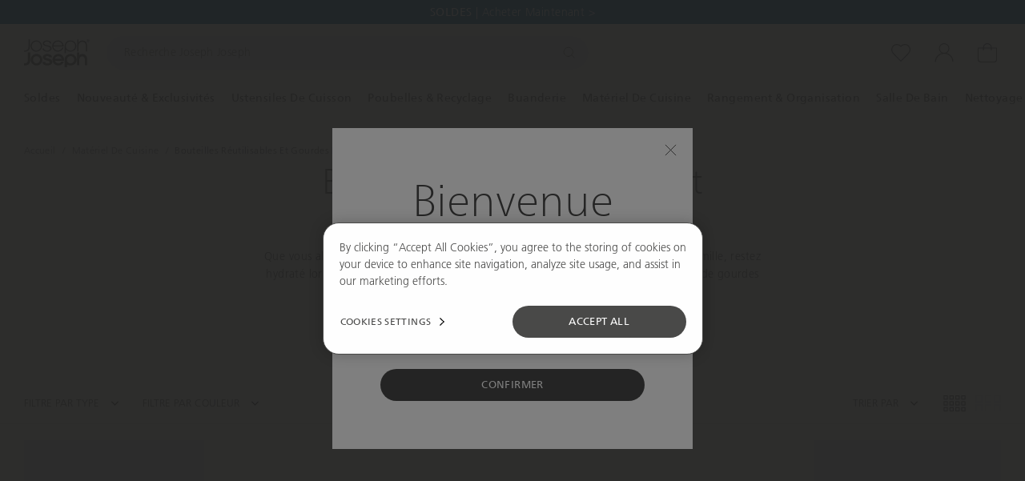

--- FILE ---
content_type: text/html; charset=utf-8
request_url: https://fr.josephjoseph.com/collections/bouteille-deau
body_size: 71594
content:
<!doctype html>
<html lang="en">
  <head><script src="https://sapi.negate.io/script/8MdOqYG7RGAeRyK9q/mVRQ====?shop=josjos-fr.myshopify.com" async></script><script class='optanon-category-C0001' data-ot-ignore>
      window.dataLayer = window.dataLayer || [];

      function gtag() {
        dataLayer.push(arguments);
      }

      gtag("consent", "default", {
        ad_storage: "denied",
        ad_user_data: "denied",
        ad_personalization: "denied",
        analytics_storage: "denied",
        functionality_storage: "denied",
        security_storage: "granted",
        wait_for_update: 2000,
      });
      gtag("set", {url_passthrough: true, ads_data_redaction: false});
    </script>

    <!-- Analyzify GTM container --><script class='optanon-category-C0001' data-ot-ignore>(function (w, d, s, l, i) { w[l] = w[l] || []; w[l].push({ 'gtm.start': new Date().getTime(), event: 'gtm.js' });
      var f = d.getElementsByTagName(s)[0], j = d.createElement(s), dl = l != 'dataLayer' ? '&l=' + l : ''; j.setAttributeNode(d.createAttribute('data-ot-ignore'));
      j.async = true;j.src = 'https://www.googletagmanager.com/gtm.js?id=' + i + dl;
      f.parentNode.insertBefore(j, f); })(window, document, 'script', 'dataLayer', 'GTM-KF6DD7Q');
      </script><!-- CookiePro Cookies Consent Notice start for josephjoseph.com -->
    <script type="text/javascript" src="https://cookie-cdn.cookiepro.com/consent/47b168ff-958d-485c-a1d0-43aed03d5a3a/OtAutoBlock.js" ></script>
    <script src="https://cookie-cdn.cookiepro.com/scripttemplates/otSDKStub.js" type="text/javascript" charset="UTF-8" data-domain-script="47b168ff-958d-485c-a1d0-43aed03d5a3a" ></script>
    <script type="text/javascript">
    function OptanonWrapper() { }
    </script>
    <!-- CookiePro Cookies Consent Notice end for josephjoseph.com --><meta charset="utf-8">
    <meta http-equiv="X-UA-Compatible" content="IE=edge">
    <meta name="viewport" content="width=device-width, initial-scale=1">
    <meta name="theme-color" content="">

    <link rel="preconnect" href="https://cdn.shopify.com" crossorigin><script src="//unpkg.com/@ungap/custom-elements@1.0.0/min.js" defer></script><script src="//fr.josephjoseph.com/cdn/shop/t/343/assets/bao-utils.js?v=148892058760894990311768308142" type="module"></script><script src="//fr.josephjoseph.com/cdn/shop/t/343/assets/bao-reactive-state.js?v=75403655754268315931768308140" type="module"></script><script src="//fr.josephjoseph.com/cdn/shop/t/343/assets/bao-cycler.js?v=21525716723937485251768308135" type="module"></script><script src="//fr.josephjoseph.com/cdn/shop/t/343/assets/bao-listeners.js?v=70889420636464057431768308139" type="module"></script><script src="//fr.josephjoseph.com/cdn/shop/t/343/assets/bao-event-bus.js?v=120213979582113567311768308137" type="module"></script><script src="//fr.josephjoseph.com/cdn/shop/t/343/assets/bao-custom-element.js?v=112280422800442489081768308134" type="module"></script><script src="//fr.josephjoseph.com/cdn/shop/t/343/assets/bao-details-disclosure.js?v=29994303052251812981768308136" type="module"></script><link rel="canonical" href="https://fr.josephjoseph.com/collections/bouteille-deau" /><link rel="icon" type="image/png" href="//fr.josephjoseph.com/cdn/shop/files/JJ-favicon_144x144_ad47159f-20fe-4912-8fad-f8cbc2489ca0_16x16.png?v=1648039040" sizes="16x16" /><link rel="shortcut icon" type="image/png" href="//fr.josephjoseph.com/cdn/shop/files/JJ-favicon_144x144_ad47159f-20fe-4912-8fad-f8cbc2489ca0_32x32.png?v=1648039040" sizes="32x32" /><link rel="icon" type="image/png" href="//fr.josephjoseph.com/cdn/shop/files/JJ-favicon_144x144_ad47159f-20fe-4912-8fad-f8cbc2489ca0_194x194.png?v=1648039040" sizes="194x194" /><link rel="apple-touch-icon" href="//fr.josephjoseph.com/cdn/shop/files/JJ-favicon_144x144_ad47159f-20fe-4912-8fad-f8cbc2489ca0_180x180.png?v=1648039040" sizes="180x180" /><link rel="icon" type="image/png" href="//fr.josephjoseph.com/cdn/shop/files/JJ-favicon_144x144_ad47159f-20fe-4912-8fad-f8cbc2489ca0_192x192.png?v=1648039040" sizes="192x192" /><link rel="manifest" href="//fr.josephjoseph.com/cdn/shop/t/343/assets/site.webmanifest.json?v=173782584083728365821768308518" />

<meta name="apple-mobile-web-app-title" content="Joseph Joseph FR" />
<meta name="application-name" content="Joseph Joseph FR" />
<meta name="msapplication-TileColor" content="#ffffff" />
<meta name="msapplication-config" content="//fr.josephjoseph.com/cdn/shop/t/343/assets/browserconfig.xml?v=18751" />
<meta name="theme-color" content="#ffffff" />

<title>Bouteilles Réutilisables Et Gourdes Isothermes | Joseph Joseph</title><meta name="description" content="Que vous soyez à la salle de sport ou en déplacement, restez hydraté grâce à notre gamme de bouteilles réutilisables et de gourdes isothermes.">

<meta property="og:site_name" content="Joseph Joseph FR">
<meta property="og:url" content="https://fr.josephjoseph.com/collections/bouteille-deau">
<meta property="og:title" content="Bouteilles Réutilisables Et Gourdes Isothermes | Joseph Joseph">
<meta property="og:type" content="product.group">
<meta property="og:description" content="Que vous soyez à la salle de sport ou en déplacement, restez hydraté grâce à notre gamme de bouteilles réutilisables et de gourdes isothermes."><meta property="og:image" content="http://fr.josephjoseph.com/cdn/shop/files/Joseph_Joseph_Logo.png?v=1648039040">
  <meta property="og:image:secure_url" content="https://fr.josephjoseph.com/cdn/shop/files/Joseph_Joseph_Logo.png?v=1648039040">
  <meta property="og:image:width" content="1200">
  <meta property="og:image:height" content="628"><meta name="twitter:card" content="summary_large_image">
<meta name="twitter:title" content="Bouteilles Réutilisables Et Gourdes Isothermes | Joseph Joseph">
<meta name="twitter:description" content="Que vous soyez à la salle de sport ou en déplacement, restez hydraté grâce à notre gamme de bouteilles réutilisables et de gourdes isothermes."><link rel="alternate" hreflang="en-us" href="https://us.josephjoseph.com/collections/bouteille-deau" /><link rel="alternate" hreflang="en-gb" href="https://www.josephjoseph.com/collections/bouteille-deau" /><link rel="alternate" hreflang="en-ie" href="https://eu.josephjoseph.com/collections/bouteille-deau" /><link rel="alternate" hreflang="en-au" href="https://josephjoseph.com.au/collections/bouteille-deau" /><link rel="alternate" hreflang="de-de" href="https://de.josephjoseph.com/collections/bouteille-deau" /><link rel="alternate" hreflang="fr-fr" href="https://fr.josephjoseph.com/collections/bouteille-deau" /><link rel="alternate" hreflang="ja-jp" href="https://josephjoseph.jp/collections/bouteille-deau" /><link rel="alternate" hreflang="en-it" href="https://eu.josephjoseph.com/collections/bouteille-deau" />
  <link rel="alternate" hreflang="en-es" href="https://eu.josephjoseph.com/collections/bouteille-deau" />
  <link rel="alternate" hreflang="en-nl" href="https://eu.josephjoseph.com/collections/bouteille-deau" />
  <link rel="alternate" hreflang="en-gr" href="https://eu.josephjoseph.com/collections/bouteille-deau" />
  <link rel="alternate" hreflang="en-be" href="https://eu.josephjoseph.com/collections/bouteille-deau" /><link rel="alternate" hreflang="x-default" href="https://eu.josephjoseph.com/collections/bouteille-deau" />
<script>
  window.BAO = window.BAO || {}
  window.theme = window.theme || {}

  document.documentElement.classList.remove('util-NoJs')

  window.theme = {
    isDevTheme: false,
    moneyFormat: "{{amount_with_comma_separator}}€",
    storefrontAccessToken: "",
    defaultIsoCode: "",
    pointsMultiplier: 1,
    strings: {
      addToCart: "Ajouter au panier",
      soldOut: "Épuisé",
      notifyMe: "Informez-moi lorsqu\u0026#39;il est disponible",
      unavailable: "Indisponible",
      viewDetails: "Afficher tous les détails",
      next: "Prochain",
      previous: "Précédent",
      lineItemProperties: {
        visibleInCartPropertyKey: "_visible_in_cart",
        bundles: {
          propertyKeys: {
            bundleItem: "_bundle_item",
            bundleParent: "_bundle_parent",
            bundleIdentifier: "_bundle_identifier",
            bundleItemQuantity: "_bundle_item_quantity",
            bundleStopSellingAt: "_bundle_stop_selling_at"
          }
        }
      }
    },
    klevu: {
      apiKey: 'klevu-171774731920917365',
      url: 'eucs33v2.ksearchnet.com'
    }
  }

  
</script>
<link rel="preload" href="//fr.josephjoseph.com/cdn/shop/t/343/assets/FrutigerLTW01-45Light.woff2?v=40171205090377554011768308208" as="font" type="font/woff2" crossorigin>
<link rel="preload" href="//fr.josephjoseph.com/cdn/shop/t/343/assets/FrutigerNeueW01-Regular.woff2?v=119671873888460671561768308210" as="font" type="font/woff2" crossorigin>
<link rel="preload" href="//fr.josephjoseph.com/cdn/shop/t/343/assets/FrutigerLTW01-65Bold.woff2?v=134390507742203241441768308209" as="font" type="font/woff2" crossorigin>
<link rel="preload" href="//fr.josephjoseph.com/cdn/shop/t/343/assets/frutiger-neue-lt-thin.woff2?v=45236698111006812971768308204" as="font" type="font/woff2" crossorigin>
<script src="//fr.josephjoseph.com/cdn/shop/t/343/assets/product-form.js?v=145303627021839458071768308327" type="module"></script>
<script src="//fr.josephjoseph.com/cdn/shop/t/343/assets/carousel-element.js?v=147912106963705372541768308149" type="module"></script><script src="//fr.josephjoseph.com/cdn/shop/t/343/assets/global.js?v=56626280443276890381768308211" type="module"></script>
<script src="//fr.josephjoseph.com/cdn/shop/t/343/assets/bao-events.js?v=38885965551706595351768308138" type="module"></script>
<script src="//fr.josephjoseph.com/cdn/shop/t/343/assets/bao-section-rendering.js?v=97875159808162224091768308141" type="module"></script>
<script src="//fr.josephjoseph.com/cdn/shop/t/343/assets/bao-cart.js?v=134984556552820531141768308133" type="module"></script>
<script src="//fr.josephjoseph.com/cdn/shop/t/343/assets/cart-count.js?v=21781207892918320901768308154" type="module"></script>
<script src="//fr.josephjoseph.com/cdn/shop/t/343/assets/product-form.js?v=145303627021839458071768308327" type="module"></script>
<script src="//fr.josephjoseph.com/cdn/shop/t/343/assets/product-card.js?v=153248892825296442951768308306" type="module"></script>
<script src="//fr.josephjoseph.com/cdn/shop/t/343/assets/product-card-color.js?v=89613346612997912081768308304" type="module"></script>
<script src="//fr.josephjoseph.com/cdn/shop/t/343/assets/quantity-adjuster.js?v=75647795295853797151768308362" type="module"></script>
<script src="//fr.josephjoseph.com/cdn/shop/t/343/assets/variants.js?v=113800664144862660901768308448" type="module"></script>
<script src="//fr.josephjoseph.com/cdn/shop/t/343/assets/cart-item.js?v=73363644346804491261768308156" type="module"></script>
<script src="//fr.josephjoseph.com/cdn/shop/t/343/assets/uuid.js?v=165355843382702136881768308447" type="module"></script>
<script src="//fr.josephjoseph.com/cdn/shop/t/343/assets/modal-element.js?v=157902535402733893811768308265" type="module"></script>
<script src="//fr.josephjoseph.com/cdn/shop/t/343/assets/section-async.js?v=13648303880035722771768308382" type="module"></script>
<script src="//fr.josephjoseph.com/cdn/shop/t/343/assets/accordion-element.js?v=50145578201671202891768308096" type="module"></script><script src="//fr.josephjoseph.com/cdn/shop/t/343/assets/carousel.js?v=131802152324179644631768308153" type="module"></script><script src="//fr.josephjoseph.com/cdn/shop/t/343/assets/carousel-elements.js?v=42494497189684069381768308150" type="module"></script>




<script src="//fr.josephjoseph.com/cdn/shop/t/343/assets/feather-icon.js?v=14962395100628558351768308197" type="module"></script>

<script>
  window.routes = {
    cart_add_url: '/cart/add',
    cart_change_url: '/cart/change',
    cart_update_url: '/cart/update',

    cartAddUrl: '/cart/add',
    cartChangeUrl: '/cart/change',
    cartUpdateUrl: '/cart/update',
  }
</script>

<script>
  document.addEventListener('DOMContentLoaded', () => {
    const hiddenUntilLoaded = Array.from(document.querySelectorAll('.util-HideUntilLoaded'))

    hiddenUntilLoaded.forEach(el => el.classList.remove('util-HideUntilLoaded'))
  })
</script>

<link href="//fr.josephjoseph.com/cdn/shop/t/343/assets/sanitize-evergreen.css?v=138368085143711098671768308374" rel="stylesheet" type="text/css" media="all" /><link href="//fr.josephjoseph.com/cdn/shop/t/343/assets/layout.css?v=88060789920610221261768308250" rel="stylesheet" type="text/css" media="all" /><link href="//fr.josephjoseph.com/cdn/shop/t/343/assets/define.css?v=12333563339803186211768308192" rel="stylesheet" type="text/css" media="all" />
<link href="//fr.josephjoseph.com/cdn/shop/t/343/assets/utilities.css?v=89845788466038209831768308447" rel="stylesheet" type="text/css" media="all" />

<link href="//fr.josephjoseph.com/cdn/shop/t/343/assets/drawer-drawer.css?v=93396246781335360021768308193" rel="stylesheet" type="text/css" media="all" />
<link href="//fr.josephjoseph.com/cdn/shop/t/343/assets/drawer-drawers.css?v=30961069238559936191768308194" rel="stylesheet" type="text/css" media="all" />

<link href="//fr.josephjoseph.com/cdn/shop/t/343/assets/layout.css?v=88060789920610221261768308250" rel="stylesheet" type="text/css" media="all" />
<link href="//fr.josephjoseph.com/cdn/shop/t/343/assets/font-size.css?v=136367891862118885891768308199" rel="stylesheet" type="text/css" media="all" />
<link href="//fr.josephjoseph.com/cdn/shop/t/343/assets/section.css?v=72451192261238524831768308426" rel="stylesheet" type="text/css" media="all" />
<link href="//fr.josephjoseph.com/cdn/shop/t/343/assets/form.css?v=49375800688771436091768308203" rel="stylesheet" type="text/css" media="all" />

<link href="//fr.josephjoseph.com/cdn/shop/t/343/assets/responsive-image.css?v=47664298837651849221768308363" rel="stylesheet" type="text/css" media="all" />

<link href="//fr.josephjoseph.com/cdn/shop/t/343/assets/buttons.css?v=81231705073853119991768308147" rel="stylesheet" type="text/css" media="all" />
<link href="//fr.josephjoseph.com/cdn/shop/t/343/assets/rich-text.css?v=28833140646139621001768308373" rel="stylesheet" type="text/css" media="all" />
<link href="//fr.josephjoseph.com/cdn/shop/t/343/assets/sanitize-evergreen.css?v=138368085143711098671768308374" rel="stylesheet" type="text/css" media="all" />
<link href="//fr.josephjoseph.com/cdn/shop/t/343/assets/define.css?v=12333563339803186211768308192" rel="stylesheet" type="text/css" media="all" />
<link href="//fr.josephjoseph.com/cdn/shop/t/343/assets/utilities.css?v=89845788466038209831768308447" rel="stylesheet" type="text/css" media="all" />
<link href="//fr.josephjoseph.com/cdn/shop/t/343/assets/drawer-drawer.css?v=93396246781335360021768308193" rel="stylesheet" type="text/css" media="all" />
<link href="//fr.josephjoseph.com/cdn/shop/t/343/assets/drawer-drawers.css?v=30961069238559936191768308194" rel="stylesheet" type="text/css" media="all" />

<link href="//fr.josephjoseph.com/cdn/shop/t/343/assets/layout.css?v=88060789920610221261768308250" rel="stylesheet" type="text/css" media="all" />
<link href="//fr.josephjoseph.com/cdn/shop/t/343/assets/font-size.css?v=136367891862118885891768308199" rel="stylesheet" type="text/css" media="all" />
<link href="//fr.josephjoseph.com/cdn/shop/t/343/assets/section.css?v=72451192261238524831768308426" rel="stylesheet" type="text/css" media="all" />
<link href="//fr.josephjoseph.com/cdn/shop/t/343/assets/form.css?v=49375800688771436091768308203" rel="stylesheet" type="text/css" media="all" />

<link href="//fr.josephjoseph.com/cdn/shop/t/343/assets/responsive-image.css?v=47664298837651849221768308363" rel="stylesheet" type="text/css" media="all" />

<link href="//fr.josephjoseph.com/cdn/shop/t/343/assets/buttons.css?v=81231705073853119991768308147" rel="stylesheet" type="text/css" media="all" />
<link href="//fr.josephjoseph.com/cdn/shop/t/343/assets/rich-text.css?v=28833140646139621001768308373" rel="stylesheet" type="text/css" media="all" />

<link href="//fr.josephjoseph.com/cdn/shop/t/343/assets/product-card.css?v=147784406956584803681768308305" rel="stylesheet" type="text/css" media="all" />

<link
  rel="stylesheet"
  href="//fr.josephjoseph.com/cdn/shop/t/343/assets/quantity-adjuster.css?v=184370408539493440341768308361"
  media="print"
  onload="this.media='all'"
>
<noscript><link href="//fr.josephjoseph.com/cdn/shop/t/343/assets/quantity-adjuster.css?v=184370408539493440341768308361" rel="stylesheet" type="text/css" media="all" /></noscript>

<link
  rel="stylesheet"
  href="//fr.josephjoseph.com/cdn/shop/t/343/assets/carousel.css?v=179502930083177996411768308152"
  media="print"
  onload="this.media='all'"
>
<noscript><link href="//fr.josephjoseph.com/cdn/shop/t/343/assets/carousel.css?v=179502930083177996411768308152" rel="stylesheet" type="text/css" media="all" /></noscript>

<link
  rel="stylesheet"
  href="//fr.josephjoseph.com/cdn/shop/t/343/assets/product-tags.css?v=121609911308416522691768308348"
  media="print"
  onload="this.media='all'"
>
<noscript><link href="//fr.josephjoseph.com/cdn/shop/t/343/assets/product-tags.css?v=121609911308416522691768308348" rel="stylesheet" type="text/css" media="all" /></noscript>

<link href="//fr.josephjoseph.com/cdn/shop/t/343/assets/onetrust-override.css?v=110424103536821361751768308272" rel="stylesheet" type="text/css" media="all" />
<link
    rel="stylesheet"
    href="//fr.josephjoseph.com/cdn/shop/t/343/assets/yotpo-global-stars.css?v=105015372890566261731768308459"
    media="print"
    onload="this.media='all'"
  >
  <noscript><link href="//fr.josephjoseph.com/cdn/shop/t/343/assets/yotpo-global-stars.css?v=105015372890566261731768308459" rel="stylesheet" type="text/css" media="all" /></noscript><link
    rel="stylesheet"
    href="//fr.josephjoseph.com/cdn/shop/t/343/assets/klevu-quick-search.css?v=39327811372731369751768308249"
    media="print"
    onload="this.media='all'"
  >
  <noscript><link href="//fr.josephjoseph.com/cdn/shop/t/343/assets/klevu-quick-search.css?v=39327811372731369751768308249" rel="stylesheet" type="text/css" media="all" /></noscript>
  <link rel="preload" href="//fr.josephjoseph.com/cdn/shop/t/343/assets/FrutigerLTW01-45Light.woff2?v=40171205090377554011768308208" as="font" type="font/woff2" crossorigin />
  <link rel="preload" href="//fr.josephjoseph.com/cdn/shop/t/343/assets/FrutigerNeueW01-Regular.woff2?v=119671873888460671561768308210" as="font" type="font/woff2" crossorigin />
  <link rel="preload" href="//fr.josephjoseph.com/cdn/shop/t/343/assets/FrutigerLTW01-65Bold.woff2?v=134390507742203241441768308209" as="font" type="font/woff2" crossorigin />
  <link rel="preload" href="//fr.josephjoseph.com/cdn/shop/t/343/assets/frutiger-neue-lt-thin.woff2?v=45236698111006812971768308204" as="font" type="font/woff2" crossorigin />
  <link rel="preload" href="//fr.josephjoseph.com/cdn/shop/t/343/assets/Outfit-Thin.ttf?v=57335712639568334181768308281" as="font" type="font/ttf" crossorigin />
  <link rel="preload" href="//fr.josephjoseph.com/cdn/shop/t/343/assets/Outfit-Regular.ttf?v=6111082912308115101768308279" as="font" type="font/ttf" crossorigin />
  
<style>
  @font-face {
    font-family: 'Frutiger LT Pro 55 Roman';
    src: url('//fr.josephjoseph.com/cdn/shop/t/343/assets/FrutigerLTPro-55Roman.woff2?v=72000760726592963811768308206') format('woff2');
    font-weight: 400;
    font-style: normal;
    font-display: swap;
  }

  @font-face {
    font-family: 'Frutiger LT Std 45Light';
    src: url('//fr.josephjoseph.com/cdn/shop/t/343/assets/FrutigerLTW01-45Light.woff2?v=40171205090377554011768308208') format('woff2');
    font-weight: 400;
    font-style: normal;
    font-display: swap;
  }

  @font-face {
    font-family: 'Frutiger LT Std 55Roman';
    src: url('//fr.josephjoseph.com/cdn/shop/t/343/assets/FrutigerNeueW01-Regular.woff2?v=119671873888460671561768308210') format('woff2');
    font-weight: 400;
    font-style: normal;
    font-display: swap;
  }

  @font-face {
    font-family: 'Frutiger LT Std 65Bold';
    src: url('//fr.josephjoseph.com/cdn/shop/t/343/assets/FrutigerLTW01-65Bold.woff2?v=134390507742203241441768308209') format('woff2');
    font-weight: 700;
    font-style: normal;
    font-display: swap;
  }

  @font-face {
    font-family: 'Frutiger Neue LT';
    src: url('//fr.josephjoseph.com/cdn/shop/t/343/assets/frutiger-neue-lt-thin.woff2?v=45236698111006812971768308204') format('woff2');
    font-weight: 400;
    font-style: normal;
    font-display: swap;
  }
  @font-face {
    font-family: 'Outfit Thin';
    src: url('//fr.josephjoseph.com/cdn/shop/t/343/assets/Outfit-Thin.ttf?v=57335712639568334181768308281') format('truetype');
    font-weight: 100;
    font-style: normal;
    font-display: swap;
  }
  @font-face {
    font-family: 'Outfit Regular';
    src: url('//fr.josephjoseph.com/cdn/shop/t/343/assets/Outfit-Regular.ttf?v=6111082912308115101768308279') format('truetype');
    font-weight: 400;
    font-style: normal;
    font-display: swap;
  }

</style>
<style>.col-Color-vert,
  .ais-FacetItem_Icon[data-value="Vert"],
  .klevuFilterOption[data-value="Vert"] .kuFilterIcon {
    color: #aaad00;}.col-Color-bambou,
  .ais-FacetItem_Icon[data-value="Bambou"],
  .klevuFilterOption[data-value="Bambou"] .kuFilterIcon {
    color: inherit;background-image: url(https://cdn.shopify.com/s/files/1/0076/7423/2914/files/colour-bamboo_606ec2b6-7c17-4e5b-b5ee-838e43b93e25.png?v=1648462829);}.col-Color-blanc,
  .ais-FacetItem_Icon[data-value="Blanc"],
  .klevuFilterOption[data-value="Blanc"] .kuFilterIcon {
    color: inherit;background-image: url(https://cdn.shopify.com/s/files/1/0076/7423/2914/files/colour-white_b7e36adf-881e-4afd-8403-0e1dbf59cfe2.png?v=1647866085);}.col-Color-gris-cotier,
  .ais-FacetItem_Icon[data-value="Gris côtier"],
  .klevuFilterOption[data-value="Gris côtier"] .kuFilterIcon {
    color: inherit;background-image: url(https://cdn.shopify.com/s/files/1/0076/7423/2914/files/colour-coast-grey_381a8488-9f7f-45fc-9a79-6780e8338db8.png?v=1647866085);}.col-Color-argent-cotier,
  .ais-FacetItem_Icon[data-value="Argent côtier"],
  .klevuFilterOption[data-value="Argent côtier"] .kuFilterIcon {
    color: inherit;background-image: url(https://cdn.shopify.com/s/files/1/0076/7423/2914/files/colour-coast-silver_c41f33a3-43fc-45d0-bd00-629eddfc07c5.png?v=1647866085);}.col-Color-multicolore,
  .ais-FacetItem_Icon[data-value="Multicolore"],
  .klevuFilterOption[data-value="Multicolore"] .kuFilterIcon {
    color: inherit;background-image: url(https://cdn.shopify.com/s/files/1/0076/7423/2914/files/colour-multi_b4ac1bd3-c70b-4819-ac60-d3b741198676.png?v=1647866085);}.col-Color-opale,
  .ais-FacetItem_Icon[data-value="Opale"],
  .klevuFilterOption[data-value="Opale"] .kuFilterIcon {
    color: inherit;background-image: url(https://cdn.shopify.com/s/files/1/0076/7423/2914/files/colour-opal_c0501334-8ae3-4cdb-8e34-0621968b60cb.png?v=1647866085);}.col-Color-or-rose,
  .ais-FacetItem_Icon[data-value="Or rose"],
  .klevuFilterOption[data-value="Or rose"] .kuFilterIcon {
    color: inherit;background-image: url(https://cdn.shopify.com/s/files/1/0076/7423/2914/files/colour-rose-gold_a00b206c-93c3-4d02-8e4e-11e27052954c.png?v=1647866086);}.col-Color-acier-inoxydable,
  .ais-FacetItem_Icon[data-value="Acier inoxydable"],
  .klevuFilterOption[data-value="Acier inoxydable"] .kuFilterIcon {
    color: inherit;background-image: url(https://cdn.shopify.com/s/files/1/0076/7423/2914/files/colour-stainless-steel_13f34a8b-1f35-4909-917a-a4c5d518683f.png?v=1647866085);}.col-Color-acier-inoxydable,
  .ais-FacetItem_Icon[data-value="Acier Inoxydable"],
  .klevuFilterOption[data-value="Acier Inoxydable"] .kuFilterIcon {
    color: inherit;background-image: url(https://cdn.shopify.com/s/files/1/0076/7423/2914/files/colour-stainless-steel_13f34a8b-1f35-4909-917a-a4c5d518683f.png?v=1647866085);}.col-Color-bleu,
  .ais-FacetItem_Icon[data-value="Bleu"],
  .klevuFilterOption[data-value="Bleu"] .kuFilterIcon {
    color: #6b93ad;}.col-Color-rose,
  .ais-FacetItem_Icon[data-value="Rose"],
  .klevuFilterOption[data-value="Rose"] .kuFilterIcon {
    color: #f3aeae;}.col-Color-orange,
  .ais-FacetItem_Icon[data-value="Orange"],
  .klevuFilterOption[data-value="Orange"] .kuFilterIcon {
    color: #dc4405;}.col-Color-gris,
  .ais-FacetItem_Icon[data-value="Gris"],
  .klevuFilterOption[data-value="Gris"] .kuFilterIcon {
    color: #656468;}.col-Color-jaune,
  .ais-FacetItem_Icon[data-value="Jaune"],
  .klevuFilterOption[data-value="Jaune"] .kuFilterIcon {
    color: #f0c441;}.col-Color-argent,
  .ais-FacetItem_Icon[data-value="Argent"],
  .klevuFilterOption[data-value="Argent"] .kuFilterIcon {
    color: #bcbec0;}.col-Color-pierre,
  .ais-FacetItem_Icon[data-value="Pierre"],
  .klevuFilterOption[data-value="Pierre"] .kuFilterIcon {
    color: #e5e2dd;}.col-Color-claire,
  .ais-FacetItem_Icon[data-value="Claire"],
  .klevuFilterOption[data-value="Claire"] .kuFilterIcon {
    color: #f4f4f4;}.col-Color-noir,
  .ais-FacetItem_Icon[data-value="Noir"],
  .klevuFilterOption[data-value="Noir"] .kuFilterIcon {
    color: #000000;}.col-Color-violet,
  .ais-FacetItem_Icon[data-value="Violet"],
  .klevuFilterOption[data-value="Violet"] .kuFilterIcon {
    color: #6b3569;}.col-Color-rouge,
  .ais-FacetItem_Icon[data-value="Rouge"],
  .klevuFilterOption[data-value="Rouge"] .kuFilterIcon {
    color: #b50018;}.col-Color-bleu-clair,
  .ais-FacetItem_Icon[data-value="Bleu clair"],
  .klevuFilterOption[data-value="Bleu clair"] .kuFilterIcon {
    color: #b2cecf;}.col-Color-vert-fonce,
  .ais-FacetItem_Icon[data-value="Vert foncé"],
  .klevuFilterOption[data-value="Vert foncé"] .kuFilterIcon {
    color: #417148;}.col-Color-gris-clair,
  .ais-FacetItem_Icon[data-value="Gris clair"],
  .klevuFilterOption[data-value="Gris clair"] .kuFilterIcon {
    color: #bdb9b6;}.col-Color-sarcelle,
  .ais-FacetItem_Icon[data-value="Sarcelle"],
  .klevuFilterOption[data-value="Sarcelle"] .kuFilterIcon {
    color: #1c7978;}.col-Color-corail,
  .ais-FacetItem_Icon[data-value="Corail"],
  .klevuFilterOption[data-value="Corail"] .kuFilterIcon {
    color: #ff8672;}.col-Color-creme,
  .ais-FacetItem_Icon[data-value="Crème"],
  .klevuFilterOption[data-value="Crème"] .kuFilterIcon {
    color: #fff8ed;}.col-Color-coquille,
  .ais-FacetItem_Icon[data-value="Coquille"],
  .klevuFilterOption[data-value="Coquille"] .kuFilterIcon {
    color: #fff8ed;}.col-Color-beech,
  .ais-FacetItem_Icon[data-value="Beech"],
  .klevuFilterOption[data-value="Beech"] .kuFilterIcon {
    color: #c79466;}.col-Color-blanc-vert,
  .ais-FacetItem_Icon[data-value="Blanc/Vert"],
  .klevuFilterOption[data-value="Blanc/Vert"] .kuFilterIcon {
    color: inherit;background-image: url(https://cdn.shopify.com/s/files/1/0076/7423/2914/files/colour-white_b7e36adf-881e-4afd-8403-0e1dbf59cfe2.png?v=1647866085);}.col-Color-pierre-vert,
  .ais-FacetItem_Icon[data-value="Pierre/Vert"],
  .klevuFilterOption[data-value="Pierre/Vert"] .kuFilterIcon {
    color: #d1d1c7;}.col-Color-ecru,
  .ais-FacetItem_Icon[data-value="Écru"],
  .klevuFilterOption[data-value="Écru"] .kuFilterIcon {
    color: #bab7b0;}.col-Color-peche,
  .ais-FacetItem_Icon[data-value="Pêche"],
  .klevuFilterOption[data-value="Pêche"] .kuFilterIcon {
    color: #f68a5b;}[class*="col-Color"], .ais-FacetItem_Icon, .klevuFilterOption .kuFilterIcon{ background-size: cover; background-position: center; }</style>
<link rel="stylesheet" href="//fr.josephjoseph.com/cdn/shop/t/343/assets/accordion.css?v=110132505321195191221768308097" media="print" onload="this.media='all'" >
<noscript><link href="//fr.josephjoseph.com/cdn/shop/t/343/assets/accordion.css?v=110132505321195191221768308097" rel="stylesheet" type="text/css" media="all" /></noscript>

<link rel="stylesheet" href="//fr.josephjoseph.com/cdn/shop/t/343/assets/dynamism.css?v=133424937029842098661768308196" media="print" onload="this.media='all'" >
<noscript><link href="//fr.josephjoseph.com/cdn/shop/t/343/assets/dynamism.css?v=133424937029842098661768308196" rel="stylesheet" type="text/css" media="all" /></noscript>

<link rel="stylesheet" href="//fr.josephjoseph.com/cdn/shop/t/343/assets/modal.css?v=29437360400710419431768308267" media="print" onload="this.media='all'" >
<noscript><link href="//fr.josephjoseph.com/cdn/shop/t/343/assets/modal.css?v=29437360400710419431768308267" rel="stylesheet" type="text/css" media="all" /></noscript>

<link rel="stylesheet" href="//fr.josephjoseph.com/cdn/shop/t/343/assets/modal-frames.css?v=99732676087450898291768308266" media="print" onload="this.media='all'" >
<noscript><link href="//fr.josephjoseph.com/cdn/shop/t/343/assets/modal-frames.css?v=99732676087450898291768308266" rel="stylesheet" type="text/css" media="all" /></noscript>

<link rel="stylesheet" href="//fr.josephjoseph.com/cdn/shop/t/343/assets/product-detail-variants.css?v=119493145949867447241768308322" media="print" onload="this.media='all'" >
<noscript><link href="//fr.josephjoseph.com/cdn/shop/t/343/assets/product-detail-variants.css?v=119493145949867447241768308322" rel="stylesheet" type="text/css" media="all" /></noscript>

<link rel="stylesheet" href="//fr.josephjoseph.com/cdn/shop/t/343/assets/socials.css?v=86427557781764180561768308437" media="print" onload="this.media='all'" >
<noscript><link href="//fr.josephjoseph.com/cdn/shop/t/343/assets/socials.css?v=86427557781764180561768308437" rel="stylesheet" type="text/css" media="all" /></noscript>

<link rel="stylesheet" href="//fr.josephjoseph.com/cdn/shop/t/343/assets/payments.css?v=27571398354198392201768308297" media="print" onload="this.media='all'" >
<noscript><link href="//fr.josephjoseph.com/cdn/shop/t/343/assets/payments.css?v=27571398354198392201768308297" rel="stylesheet" type="text/css" media="all" /></noscript>

<link rel="stylesheet" href="//fr.josephjoseph.com/cdn/shop/t/343/assets/product-card-color.css?v=141089532983162555391768308303" media="print" onload="this.media='all'" >
<noscript><link href="//fr.josephjoseph.com/cdn/shop/t/343/assets/product-card-color.css?v=141089532983162555391768308303" rel="stylesheet" type="text/css" media="all" /></noscript>

<link rel="stylesheet" href="//fr.josephjoseph.com/cdn/shop/t/343/assets/indicator.css?v=97906677358818674671768308239" media="print" onload="this.media='all'" >
<noscript><link href="//fr.josephjoseph.com/cdn/shop/t/343/assets/indicator.css?v=97906677358818674671768308239" rel="stylesheet" type="text/css" media="all" /></noscript>

<link rel="stylesheet" href="//fr.josephjoseph.com/cdn/shop/t/343/assets/indicator-color.css?v=144447020870910787561768308238" media="print" onload="this.media='all'" >
<noscript><link href="//fr.josephjoseph.com/cdn/shop/t/343/assets/indicator-color.css?v=144447020870910787561768308238" rel="stylesheet" type="text/css" media="all" /></noscript>

<link rel="stylesheet" href="//fr.josephjoseph.com/cdn/shop/t/343/assets/store-selector.css?v=96104712793479363681768308440" media="print" onload="this.media='all'" >
<noscript><link href="//fr.josephjoseph.com/cdn/shop/t/343/assets/store-selector.css?v=96104712793479363681768308440" rel="stylesheet" type="text/css" media="all" /></noscript>

<link rel="stylesheet" href="//fr.josephjoseph.com/cdn/shop/t/343/assets/carousel-progress.css?v=42894881332185497621768308151" media="print" onload="this.media='all'" >
<noscript><link href="//fr.josephjoseph.com/cdn/shop/t/343/assets/carousel-progress.css?v=42894881332185497621768308151" rel="stylesheet" type="text/css" media="all" /></noscript>

<link rel="stylesheet" href="//fr.josephjoseph.com/cdn/shop/t/343/assets/carousel-buttons.css?v=26033692142980696171768308148" media="print" onload="this.media='all'" >
<noscript><link href="//fr.josephjoseph.com/cdn/shop/t/343/assets/carousel-buttons.css?v=26033692142980696171768308148" rel="stylesheet" type="text/css" media="all" /></noscript>
<script>window.performance && window.performance.mark && window.performance.mark('shopify.content_for_header.start');</script><meta id="shopify-digital-wallet" name="shopify-digital-wallet" content="/25047826468/digital_wallets/dialog">
<meta name="shopify-checkout-api-token" content="b31b25bdac2623bf04ce3f90da776c5e">
<meta id="in-context-paypal-metadata" data-shop-id="25047826468" data-venmo-supported="false" data-environment="production" data-locale="en_US" data-paypal-v4="true" data-currency="EUR">
<link rel="alternate" type="application/atom+xml" title="Feed" href="/collections/bouteille-deau.atom" />
<link rel="alternate" type="application/json+oembed" href="https://fr.josephjoseph.com/collections/bouteille-deau.oembed">
<script async="async" src="/checkouts/internal/preloads.js?locale=en-FR"></script>
<link rel="preconnect" href="https://shop.app" crossorigin="anonymous">
<script async="async" src="https://shop.app/checkouts/internal/preloads.js?locale=en-FR&shop_id=25047826468" crossorigin="anonymous"></script>
<script id="apple-pay-shop-capabilities" type="application/json">{"shopId":25047826468,"countryCode":"DE","currencyCode":"EUR","merchantCapabilities":["supports3DS"],"merchantId":"gid:\/\/shopify\/Shop\/25047826468","merchantName":"Joseph Joseph FR","requiredBillingContactFields":["postalAddress","email"],"requiredShippingContactFields":["postalAddress","email"],"shippingType":"shipping","supportedNetworks":["visa","maestro","masterCard","amex"],"total":{"type":"pending","label":"Joseph Joseph FR","amount":"1.00"},"shopifyPaymentsEnabled":true,"supportsSubscriptions":true}</script>
<script id="shopify-features" type="application/json">{"accessToken":"b31b25bdac2623bf04ce3f90da776c5e","betas":["rich-media-storefront-analytics"],"domain":"fr.josephjoseph.com","predictiveSearch":true,"shopId":25047826468,"locale":"en"}</script>
<script>var Shopify = Shopify || {};
Shopify.shop = "josjos-fr.myshopify.com";
Shopify.locale = "en";
Shopify.currency = {"active":"EUR","rate":"1.0"};
Shopify.country = "FR";
Shopify.theme = {"name":"JosephJoseph FR 2025 | Winter Sale + Blogs","id":186469712258,"schema_name":"By Association Only","schema_version":"1.0.0","theme_store_id":null,"role":"main"};
Shopify.theme.handle = "null";
Shopify.theme.style = {"id":null,"handle":null};
Shopify.cdnHost = "fr.josephjoseph.com/cdn";
Shopify.routes = Shopify.routes || {};
Shopify.routes.root = "/";</script>
<script type="module">!function(o){(o.Shopify=o.Shopify||{}).modules=!0}(window);</script>
<script>!function(o){function n(){var o=[];function n(){o.push(Array.prototype.slice.apply(arguments))}return n.q=o,n}var t=o.Shopify=o.Shopify||{};t.loadFeatures=n(),t.autoloadFeatures=n()}(window);</script>
<script>
  window.ShopifyPay = window.ShopifyPay || {};
  window.ShopifyPay.apiHost = "shop.app\/pay";
  window.ShopifyPay.redirectState = null;
</script>
<script id="shop-js-analytics" type="application/json">{"pageType":"collection"}</script>
<script defer="defer" async type="module" src="//fr.josephjoseph.com/cdn/shopifycloud/shop-js/modules/v2/client.init-shop-cart-sync_BApSsMSl.en.esm.js"></script>
<script defer="defer" async type="module" src="//fr.josephjoseph.com/cdn/shopifycloud/shop-js/modules/v2/chunk.common_CBoos6YZ.esm.js"></script>
<script type="module">
  await import("//fr.josephjoseph.com/cdn/shopifycloud/shop-js/modules/v2/client.init-shop-cart-sync_BApSsMSl.en.esm.js");
await import("//fr.josephjoseph.com/cdn/shopifycloud/shop-js/modules/v2/chunk.common_CBoos6YZ.esm.js");

  window.Shopify.SignInWithShop?.initShopCartSync?.({"fedCMEnabled":true,"windoidEnabled":true});

</script>
<script>
  window.Shopify = window.Shopify || {};
  if (!window.Shopify.featureAssets) window.Shopify.featureAssets = {};
  window.Shopify.featureAssets['shop-js'] = {"shop-cart-sync":["modules/v2/client.shop-cart-sync_DJczDl9f.en.esm.js","modules/v2/chunk.common_CBoos6YZ.esm.js"],"init-fed-cm":["modules/v2/client.init-fed-cm_BzwGC0Wi.en.esm.js","modules/v2/chunk.common_CBoos6YZ.esm.js"],"init-windoid":["modules/v2/client.init-windoid_BS26ThXS.en.esm.js","modules/v2/chunk.common_CBoos6YZ.esm.js"],"shop-cash-offers":["modules/v2/client.shop-cash-offers_DthCPNIO.en.esm.js","modules/v2/chunk.common_CBoos6YZ.esm.js","modules/v2/chunk.modal_Bu1hFZFC.esm.js"],"shop-button":["modules/v2/client.shop-button_D_JX508o.en.esm.js","modules/v2/chunk.common_CBoos6YZ.esm.js"],"init-shop-email-lookup-coordinator":["modules/v2/client.init-shop-email-lookup-coordinator_DFwWcvrS.en.esm.js","modules/v2/chunk.common_CBoos6YZ.esm.js"],"shop-toast-manager":["modules/v2/client.shop-toast-manager_tEhgP2F9.en.esm.js","modules/v2/chunk.common_CBoos6YZ.esm.js"],"shop-login-button":["modules/v2/client.shop-login-button_DwLgFT0K.en.esm.js","modules/v2/chunk.common_CBoos6YZ.esm.js","modules/v2/chunk.modal_Bu1hFZFC.esm.js"],"avatar":["modules/v2/client.avatar_BTnouDA3.en.esm.js"],"init-shop-cart-sync":["modules/v2/client.init-shop-cart-sync_BApSsMSl.en.esm.js","modules/v2/chunk.common_CBoos6YZ.esm.js"],"pay-button":["modules/v2/client.pay-button_BuNmcIr_.en.esm.js","modules/v2/chunk.common_CBoos6YZ.esm.js"],"init-shop-for-new-customer-accounts":["modules/v2/client.init-shop-for-new-customer-accounts_DrjXSI53.en.esm.js","modules/v2/client.shop-login-button_DwLgFT0K.en.esm.js","modules/v2/chunk.common_CBoos6YZ.esm.js","modules/v2/chunk.modal_Bu1hFZFC.esm.js"],"init-customer-accounts-sign-up":["modules/v2/client.init-customer-accounts-sign-up_TlVCiykN.en.esm.js","modules/v2/client.shop-login-button_DwLgFT0K.en.esm.js","modules/v2/chunk.common_CBoos6YZ.esm.js","modules/v2/chunk.modal_Bu1hFZFC.esm.js"],"shop-follow-button":["modules/v2/client.shop-follow-button_C5D3XtBb.en.esm.js","modules/v2/chunk.common_CBoos6YZ.esm.js","modules/v2/chunk.modal_Bu1hFZFC.esm.js"],"checkout-modal":["modules/v2/client.checkout-modal_8TC_1FUY.en.esm.js","modules/v2/chunk.common_CBoos6YZ.esm.js","modules/v2/chunk.modal_Bu1hFZFC.esm.js"],"init-customer-accounts":["modules/v2/client.init-customer-accounts_C0Oh2ljF.en.esm.js","modules/v2/client.shop-login-button_DwLgFT0K.en.esm.js","modules/v2/chunk.common_CBoos6YZ.esm.js","modules/v2/chunk.modal_Bu1hFZFC.esm.js"],"lead-capture":["modules/v2/client.lead-capture_Cq0gfm7I.en.esm.js","modules/v2/chunk.common_CBoos6YZ.esm.js","modules/v2/chunk.modal_Bu1hFZFC.esm.js"],"shop-login":["modules/v2/client.shop-login_BmtnoEUo.en.esm.js","modules/v2/chunk.common_CBoos6YZ.esm.js","modules/v2/chunk.modal_Bu1hFZFC.esm.js"],"payment-terms":["modules/v2/client.payment-terms_BHOWV7U_.en.esm.js","modules/v2/chunk.common_CBoos6YZ.esm.js","modules/v2/chunk.modal_Bu1hFZFC.esm.js"]};
</script>
<script>(function() {
  var isLoaded = false;
  function asyncLoad() {
    if (isLoaded) return;
    isLoaded = true;
    var urls = ["https:\/\/cdn-scripts.signifyd.com\/shopify\/script-tag.js?shop=josjos-fr.myshopify.com","https:\/\/cdn-loyalty.yotpo.com\/loader\/Vi1hfZ5xgH263SnCjhDBSg.js?shop=josjos-fr.myshopify.com","\/\/staticw2.yotpo.com\/FFIiC4KeAa024BfQBWfve5OSGRLFwZRcpHHysRBk\/widget.js?shop=josjos-fr.myshopify.com","https:\/\/wisepops.net\/loader.js?v=2\u0026h=zEwuSP6sbC\u0026shop=josjos-fr.myshopify.com","https:\/\/dr4qe3ddw9y32.cloudfront.net\/awin-shopify-integration-code.js?aid=32619\u0026v=shopifyApp_4.6.2\u0026ts=1728395361716\u0026shop=josjos-fr.myshopify.com","\/\/backinstock.useamp.com\/widget\/21104_1767154825.js?category=bis\u0026v=6\u0026shop=josjos-fr.myshopify.com"];
    for (var i = 0; i < urls.length; i++) {
      var s = document.createElement('script');
      s.type = 'text/javascript';
      s.async = true;
      s.src = urls[i];
      var x = document.getElementsByTagName('script')[0];
      x.parentNode.insertBefore(s, x);
    }
  };
  if(window.attachEvent) {
    window.attachEvent('onload', asyncLoad);
  } else {
    window.addEventListener('load', asyncLoad, false);
  }
})();</script>
<script id="__st">var __st={"a":25047826468,"offset":3600,"reqid":"2eb5cef9-7a40-4b5c-8102-4162cbed9e8b-1768912233","pageurl":"fr.josephjoseph.com\/collections\/bouteille-deau","u":"7d7398a95cf6","p":"collection","rtyp":"collection","rid":266538156068};</script>
<script>window.ShopifyPaypalV4VisibilityTracking = true;</script>
<script id="captcha-bootstrap">!function(){'use strict';const t='contact',e='account',n='new_comment',o=[[t,t],['blogs',n],['comments',n],[t,'customer']],c=[[e,'customer_login'],[e,'guest_login'],[e,'recover_customer_password'],[e,'create_customer']],r=t=>t.map((([t,e])=>`form[action*='/${t}']:not([data-nocaptcha='true']) input[name='form_type'][value='${e}']`)).join(','),a=t=>()=>t?[...document.querySelectorAll(t)].map((t=>t.form)):[];function s(){const t=[...o],e=r(t);return a(e)}const i='password',u='form_key',d=['recaptcha-v3-token','g-recaptcha-response','h-captcha-response',i],f=()=>{try{return window.sessionStorage}catch{return}},m='__shopify_v',_=t=>t.elements[u];function p(t,e,n=!1){try{const o=window.sessionStorage,c=JSON.parse(o.getItem(e)),{data:r}=function(t){const{data:e,action:n}=t;return t[m]||n?{data:e,action:n}:{data:t,action:n}}(c);for(const[e,n]of Object.entries(r))t.elements[e]&&(t.elements[e].value=n);n&&o.removeItem(e)}catch(o){console.error('form repopulation failed',{error:o})}}const l='form_type',E='cptcha';function T(t){t.dataset[E]=!0}const w=window,h=w.document,L='Shopify',v='ce_forms',y='captcha';let A=!1;((t,e)=>{const n=(g='f06e6c50-85a8-45c8-87d0-21a2b65856fe',I='https://cdn.shopify.com/shopifycloud/storefront-forms-hcaptcha/ce_storefront_forms_captcha_hcaptcha.v1.5.2.iife.js',D={infoText:'Protected by hCaptcha',privacyText:'Privacy',termsText:'Terms'},(t,e,n)=>{const o=w[L][v],c=o.bindForm;if(c)return c(t,g,e,D).then(n);var r;o.q.push([[t,g,e,D],n]),r=I,A||(h.body.append(Object.assign(h.createElement('script'),{id:'captcha-provider',async:!0,src:r})),A=!0)});var g,I,D;w[L]=w[L]||{},w[L][v]=w[L][v]||{},w[L][v].q=[],w[L][y]=w[L][y]||{},w[L][y].protect=function(t,e){n(t,void 0,e),T(t)},Object.freeze(w[L][y]),function(t,e,n,w,h,L){const[v,y,A,g]=function(t,e,n){const i=e?o:[],u=t?c:[],d=[...i,...u],f=r(d),m=r(i),_=r(d.filter((([t,e])=>n.includes(e))));return[a(f),a(m),a(_),s()]}(w,h,L),I=t=>{const e=t.target;return e instanceof HTMLFormElement?e:e&&e.form},D=t=>v().includes(t);t.addEventListener('submit',(t=>{const e=I(t);if(!e)return;const n=D(e)&&!e.dataset.hcaptchaBound&&!e.dataset.recaptchaBound,o=_(e),c=g().includes(e)&&(!o||!o.value);(n||c)&&t.preventDefault(),c&&!n&&(function(t){try{if(!f())return;!function(t){const e=f();if(!e)return;const n=_(t);if(!n)return;const o=n.value;o&&e.removeItem(o)}(t);const e=Array.from(Array(32),(()=>Math.random().toString(36)[2])).join('');!function(t,e){_(t)||t.append(Object.assign(document.createElement('input'),{type:'hidden',name:u})),t.elements[u].value=e}(t,e),function(t,e){const n=f();if(!n)return;const o=[...t.querySelectorAll(`input[type='${i}']`)].map((({name:t})=>t)),c=[...d,...o],r={};for(const[a,s]of new FormData(t).entries())c.includes(a)||(r[a]=s);n.setItem(e,JSON.stringify({[m]:1,action:t.action,data:r}))}(t,e)}catch(e){console.error('failed to persist form',e)}}(e),e.submit())}));const S=(t,e)=>{t&&!t.dataset[E]&&(n(t,e.some((e=>e===t))),T(t))};for(const o of['focusin','change'])t.addEventListener(o,(t=>{const e=I(t);D(e)&&S(e,y())}));const B=e.get('form_key'),M=e.get(l),P=B&&M;t.addEventListener('DOMContentLoaded',(()=>{const t=y();if(P)for(const e of t)e.elements[l].value===M&&p(e,B);[...new Set([...A(),...v().filter((t=>'true'===t.dataset.shopifyCaptcha))])].forEach((e=>S(e,t)))}))}(h,new URLSearchParams(w.location.search),n,t,e,['guest_login'])})(!0,!0)}();</script>
<script integrity="sha256-4kQ18oKyAcykRKYeNunJcIwy7WH5gtpwJnB7kiuLZ1E=" data-source-attribution="shopify.loadfeatures" defer="defer" src="//fr.josephjoseph.com/cdn/shopifycloud/storefront/assets/storefront/load_feature-a0a9edcb.js" crossorigin="anonymous"></script>
<script crossorigin="anonymous" defer="defer" src="//fr.josephjoseph.com/cdn/shopifycloud/storefront/assets/shopify_pay/storefront-65b4c6d7.js?v=20250812"></script>
<script data-source-attribution="shopify.dynamic_checkout.dynamic.init">var Shopify=Shopify||{};Shopify.PaymentButton=Shopify.PaymentButton||{isStorefrontPortableWallets:!0,init:function(){window.Shopify.PaymentButton.init=function(){};var t=document.createElement("script");t.src="https://fr.josephjoseph.com/cdn/shopifycloud/portable-wallets/latest/portable-wallets.en.js",t.type="module",document.head.appendChild(t)}};
</script>
<script data-source-attribution="shopify.dynamic_checkout.buyer_consent">
  function portableWalletsHideBuyerConsent(e){var t=document.getElementById("shopify-buyer-consent"),n=document.getElementById("shopify-subscription-policy-button");t&&n&&(t.classList.add("hidden"),t.setAttribute("aria-hidden","true"),n.removeEventListener("click",e))}function portableWalletsShowBuyerConsent(e){var t=document.getElementById("shopify-buyer-consent"),n=document.getElementById("shopify-subscription-policy-button");t&&n&&(t.classList.remove("hidden"),t.removeAttribute("aria-hidden"),n.addEventListener("click",e))}window.Shopify?.PaymentButton&&(window.Shopify.PaymentButton.hideBuyerConsent=portableWalletsHideBuyerConsent,window.Shopify.PaymentButton.showBuyerConsent=portableWalletsShowBuyerConsent);
</script>
<script data-source-attribution="shopify.dynamic_checkout.cart.bootstrap">document.addEventListener("DOMContentLoaded",(function(){function t(){return document.querySelector("shopify-accelerated-checkout-cart, shopify-accelerated-checkout")}if(t())Shopify.PaymentButton.init();else{new MutationObserver((function(e,n){t()&&(Shopify.PaymentButton.init(),n.disconnect())})).observe(document.body,{childList:!0,subtree:!0})}}));
</script>
<link id="shopify-accelerated-checkout-styles" rel="stylesheet" media="screen" href="https://fr.josephjoseph.com/cdn/shopifycloud/portable-wallets/latest/accelerated-checkout-backwards-compat.css" crossorigin="anonymous">
<style id="shopify-accelerated-checkout-cart">
        #shopify-buyer-consent {
  margin-top: 1em;
  display: inline-block;
  width: 100%;
}

#shopify-buyer-consent.hidden {
  display: none;
}

#shopify-subscription-policy-button {
  background: none;
  border: none;
  padding: 0;
  text-decoration: underline;
  font-size: inherit;
  cursor: pointer;
}

#shopify-subscription-policy-button::before {
  box-shadow: none;
}

      </style>

<script>window.performance && window.performance.mark && window.performance.mark('shopify.content_for_header.end');</script>

<script>
    
  const performanceCookieCategory = 'C0002,';

  function waitForOneTrust() {
      hasOneTrustLoaded();

      let attempts = 0;
      const interval = setInterval(function () {

          if (hasOneTrustLoaded() || attempts > 100){
              clearInterval(interval);
          } 

          attempts++;

      }, 100)

  }

  function hasOneTrustLoaded() {
      
      if(typeof window.OnetrustActiveGroups === 'string'){
          //check now
          optanonWrapper()
          // and wrap and trigger after cookie opt-in
          window.OptanonWrapper = optanonWrapper;

          return true;

      }
      
      return false;
      
  }

  function sendConsent(trackingConsent) {
      window.Shopify.customerPrivacy.setTrackingConsent(trackingConsent, () => {});
  }

  function optanonWrapper() {

      const trackingConsent = !!window.OnetrustActiveGroups.includes(performanceCookieCategory);        
      window.Shopify.loadFeatures(
          [
              {
                  name: 'consent-tracking-api',
                  version: '0.1',
              },
          ],
          error => {
              if (error) {
                  throw error; 
              }

              sendConsent(trackingConsent)

          },
      );   
  }

  (function () {
      waitForOneTrust();
  })();

</script>
<script src="https://www.google.com/recaptcha/api.js" async defer></script>
    <script src="https://cdn-widgetsrepository.yotpo.com/v1/loader/FtoqnNdKa8N5K3DnHzxBbg" async></script>
    <script src="https://cdn-widgetsrepository.yotpo.com/v1/loader/mZLt-5sdLFu1xU2w48oNkw" async></script>

    <script>
      var controlledElements = [];
      function addVisibleListener(element, callback) {
        var elementEnd = document.querySelector(element);

        let options = {
          root: null,
          rootMargin: '0px',
          threshold: 1.0
        };

        function handleIntersect(entries) {
          if (entries[0].isIntersecting && !controlledElements.includes(element)) {
            controlledElements.push(element);
            callback();
          }
        }

        let observer = new IntersectionObserver(handleIntersect, options);
        observer.observe(elementEnd);
      }
    </script><!-- begin Heatmap tracking code-->
<script>
  /* >> Heatmap.com :: Snippet << */ (function (h, e, a, t, m, ap) {
    (h._heatmap_paq = []).push(['setTrackerUrl', (h.heatUrl = e) + a]);
    h.hErrorLogs = h.hErrorLogs || [];
    ap = t.createElement('script');
    ap.src = h.heatUrl + 'preprocessor.min.js?sid=' + m;
    ap.defer = true;
    t.head.appendChild(ap);
    ['error', 'unhandledrejection'].forEach(function (ty) {
      h.addEventListener(ty, function (et) {
        h.hErrorLogs.push({ type: ty, event: et });
      });
    });
  })(window, 'https://dashboard.heatmap.com/', 'heatmap.php', document, 4813);
</script>
<!-- end Heatmap tracking code-->
<script type="text/javascript">
document.addEventListener('DOMContentLoaded', function() {
    const debug_enabled = false; // Debug modunu buradan kontrol edebilirsiniz

    // Tüm section'ları seç
    const sections = document.querySelectorAll('section');

    sections.forEach(section => {
        const productCards = section.querySelectorAll('.prd-Card');
        if (productCards.length === 0) {
            if (debug_enabled) console.log('No product cards found in section:', section);
            return;
        }

        if (debug_enabled) console.log('Product cards found in section:', section, productCards);

        section.setAttribute('tabindex', '0');

        // Helper function to check if an element is in the viewport
        const isInViewport = function(elem) {
            const bounding = elem.getBoundingClientRect();
            return (
                bounding.top >= 0 &&
                bounding.left >= 0 &&
                bounding.bottom <= (window.innerHeight || document.documentElement.clientHeight) &&
                bounding.right <= (window.innerWidth || document.documentElement.clientWidth)
            );
        };

        // IntersectionObserver callback
        const handleIntersection = function(entries, observer) {
            let impressionData = {
                event: 'ee_view_item_list',
                ecommerce: {
                    item_list_id: '111111', // Örnek ID
                    item_list_name: 'home_page', // Örnek isim
                    analyzify_source: 'advanced',
                    implementation_type: 'hard-coded',
                    items: []
                }
            };

            entries.forEach(entry => {
                if (entry.isIntersecting) {
                    const product = entry.target;
                    if (debug_enabled) console.log('product', product);
                    const productData = extractProductData(product);
                    if (debug_enabled) console.log('productData', productData);
                    if (productData) {
                        if (debug_enabled) console.log('Product in viewport:', productData);
                        impressionData.ecommerce.items.push({
                            index: impressionData.ecommerce.items.length + 1,
                            item_brand: productData.product_brand,
                            item_type: productData.product_type,
                            item_sku: productData.product_sku,
                            item_name: productData.product_name,
                            item_handle: productData.product_handle,
                            item_id: productData.product_id,
                            quantity: 1,
                            price: productData.product_price,
                            id: productData.variant_id,
                            item_variant: productData.variant_title,
                            item_variant_id: productData.variant_id,
                            business_vertical: 'retail'
                        });
                        observer.unobserve(product);
                    } else {
                        if (debug_enabled) console.log('Product data extraction failed for:', product);
                    }
                }
            });

            if (impressionData.ecommerce.items.length > 0) {
                if (debug_enabled) console.log('Pushing impression data to dataLayer:', impressionData);
                window.dataLayer.push({ecommerce: null});
                window.dataLayer.push(impressionData);
            }
        };

        // Create an IntersectionObserver
        const observer = new IntersectionObserver(handleIntersection, {
            threshold: 0.1
        });

        // Observe each product card
        productCards.forEach(card => {
            if (debug_enabled) console.log('Observing product card:', card);
            observer.observe(card);
        });

        // Function to extract product data from the card's onclick attribute
        function extractProductData(card) {
            const onclickAttr = card.getAttribute('onclick');
            if (onclickAttr) {
                const params = onclickAttr.match(/'([^']+)'/g).map(param => param.replace(/'/g, ''));
                if (debug_enabled) console.log('Extracted params:', params);
                return {
                    product_id: params[0] || '',
                    product_name: params[1] || '',
                    product_handle: params[2] || '',
                    product_type: params[3] || '',
                    product_sku: params[4] || '',
                    product_brand: params[5] || '',
                    product_price: parseFloat(params[6]) * 0.01 || 0,
                    variant_id: params[7] || '',
                    variant_title: params[8] || '',
                    product_position: card.getAttribute('data-slide') || '' // Assuming the position is stored in data-slide attribute
                };
            }
            return null;
        }

        // Handle product click
        function handleProductInteraction (event) {
            const productCard = event.target.closest('.prd-Card');
            if (productCard) {
                const productData = extractProductData(productCard);
                if (productData) {
                    if (debug_enabled) console.log('Product clicked:', productData);
                    const clickData = {
                        event: 'ee_select_item',
                        ecommerce: {
                            currency: 'USD', // currency
                            value: productData.product_price,
                            analyzify_source: 'advanced',
                            implementation_type: 'hard-coded',
                            items: [{
                                item_id: productData.product_id,
                                item_name: productData.product_name,
                                item_brand: productData.product_brand,
                                item_type: productData.product_type,
                                item_sku: productData.product_sku,
                                item_handle: productData.product_handle,
                                quantity: 1,
                                item_variant: productData.variant_title,
                                item_variant_id: productData.variant_id,
                                price: productData.product_price,
                                id: productData.variant_id,
                                google_business_vertical: 'retail',
                                index: 1
                            }]
                        }
                    };
                    window.dataLayer.push({ecommerce: null});
                    window.dataLayer.push(clickData);
                } else {
                    if (debug_enabled) console.log('Failed to extract product data on click for:', productCard);
                }
            }

            // Handle add to cart click
            const addToCartButton = event.target.closest('.prd-Card_Button-add');
            if (addToCartButton) {
                const productCard = addToCartButton.closest('.prd-Card');
                const productData = extractProductData(productCard);
                if (productData) {
                    const quantityInput = productCard.querySelector('input[name="quantity"]');
                    const quantity = quantityInput ? quantityInput.value : 1;
                    if (debug_enabled) console.log('Add to cart clicked:', productData, 'Quantity:', quantity);
                    const addToCartData = {
                        event: 'ee_add_to_cart',
                        ecommerce: {
                            currency: 'USD', // currency
                            value: productData.product_price * quantity,
                            analyzify_source: 'advanced',
                            implementation_type: 'hard-coded',
                            items: [{
                                item_id: productData.product_id,
                                item_name: productData.product_name,
                                item_brand: productData.product_brand,
                                item_type: productData.product_type,
                                item_sku: productData.product_sku,
                                item_handle: productData.product_handle,
                                quantity: parseInt(quantity, 10),
                                item_variant: productData.variant_title,
                                item_variant_id: productData.variant_id,
                                price: productData.product_price,
                                id: productData.variant_id,
                                google_business_vertical: 'retail',
                                index: 1,
                                category_id: '111111', // Örnek ID
                                category_title: 'Home Page', // Örnek kategori ismi
                                category_handle: 'home-page' // Örnek kategori handle
                            }]
                        }
                    };
                    window.dataLayer.push({ecommerce: null});
                    window.dataLayer.push(addToCartData);
                } else {
                    if (debug_enabled) console.log('Failed to extract product data for add to cart:', productCard);
                }
            }
        }
        
        section.addEventListener('click', handleProductInteraction);
        section.addEventListener('onKeydown', function(event) {
            if (event.key === 'Enter' || event.key === ' ') {
                handleProductInteraction(event);
            }
        });


    });

    // Yeni kod: promotionView ve promotionClick event'leri
    const navigationItems = document.querySelectorAll('.hd-Navigation_Item');

    // Helper function to check if an element is in the viewport
    const isInViewport = function(elem) {
        const bounding = elem.getBoundingClientRect();
        return (
            bounding.top >= 0 &&
            bounding.left >= 0 &&
            bounding.bottom <= (window.innerHeight || document.documentElement.clientHeight) &&
            bounding.right <= (window.innerWidth || document.documentElement.clientWidth)
        );
    };

    // IntersectionObserver callback
    const handleIntersection = function(entries, observer) {
        entries.forEach(entry => {
            if (entry.isIntersecting) {
                const fauxLink = entry.target;
                const linkHref = fauxLink.getAttribute('href');
                const linkText = fauxLink.querySelector('.hd-Dropdown_CtaTitle') ? fauxLink.querySelector('.hd-Dropdown_CtaTitle').innerText : fauxLink.innerText;

                if (debug_enabled) console.log('FauxLink in viewport:', linkHref, linkText);

                // Push promotionView event
                window.dataLayer.push({ecommerce: null});
                window.dataLayer.push({
                    event: 'ee_promotionView',
                    ecommerce: {
                        promoView: {
                            promotions: [{
                                id: linkHref,
                                name: linkText,
                                creative: 'Navigation Dropdown',
                                position: 'Dropdown Link'
                            }]
                        }
                    }
                });

                observer.unobserve(fauxLink); // Stop observing once the event is pushed
            }
        });
    };

    // Create an IntersectionObserver
    const observer = new IntersectionObserver(handleIntersection, {
        threshold: 0.1
    });

    // Observe each .hd-Dropdown_FauxLink on mouseover
    navigationItems.forEach(item => {

        let viewEventTriggered = false;
        let clickEventTriggered = false;
      
        item.addEventListener('mouseover', function() {
          if (!viewEventTriggered) {
            const fauxLinks = item.querySelectorAll('.hd-Dropdown_FauxLink');
            fauxLinks.forEach(fauxLink => {
                observer.observe(fauxLink);
            });
            viewEventTriggered = true; // Set the flag to true after first mouseover
        }
        });

        // Handle promotionClick event
        item.addEventListener('click', function(event) {
            const fauxLink = event.target.closest('.hd-Dropdown_FauxLink');
            if (fauxLink && !clickEventTriggered) {
                const linkHref = fauxLink.getAttribute('href');
                const linkText = fauxLink.querySelector('.hd-Dropdown_CtaTitle') ? fauxLink.querySelector('.hd-Dropdown_CtaTitle').innerText : fauxLink.innerText;

                if (debug_enabled) console.log('FauxLink clicked:', linkHref, linkText);

                // Push promotionClick event
                window.dataLayer.push({ecommerce: null});
                window.dataLayer.push({
                    event: 'ee_promotionClick',
                    ecommerce: {
                        promoClick: {
                            promotions: [{
                                id: linkHref,
                                name: linkText,
                                creative: 'Navigation Dropdown',
                                position: 'Dropdown Link'
                            }]
                        }
                    }
                });
              clickEventTriggered = true;
            }
        });
    });
});
</script>

<!-- Google Tag Manager -->
<script>(function(w,d,s,l,i){w[l]=w[l]||[];w[l].push({'gtm.start':
    new Date().getTime(),event:'gtm.js'});var f=d.getElementsByTagName(s)[0],
    j=d.createElement(s),dl=l!='dataLayer'?'&l='+l:'';j.async=true;j.src=
    'https://www.googletagmanager.com/gtm.js?id='+i+dl;f.parentNode.insertBefore(j,f);
})(window,document,'script','dataLayer','GTM-KF6DD7Q');

</script>
<!-- End Google Tag Manager -->

    <script src="//fr.josephjoseph.com/cdn/shop/t/343/assets/feather-icons.min.js?v=122188009533938546061768308198" type="text/javascript"></script>

  <!-- BEGIN app block: shopify://apps/xo-insert-code/blocks/insert-code-header/72017b12-3679-442e-b23c-5c62460717f5 --><!-- XO-InsertCode Header -->



<!-- End: XO-InsertCode Header -->


<!-- END app block --><!-- BEGIN app block: shopify://apps/wisepops-email-sms-popups/blocks/app-embed/e7d7a4f7-0df4-4073-9375-5f36db513952 --><script>
  // Create the wisepops() function
  window.wisepops_key = window.WisePopsObject = window.wisepops_key || window.WisePopsObject || "wisepops";
  window[window.wisepops_key] = function () {
    window[window.wisepops_key].q.push(arguments);
  };
  window[window.wisepops_key].q = [];
  window[window.wisepops_key].l = Date.now();

  // Disable deprecated snippet
  window._wisepopsSkipShopifyDeprecatedSnippet = true;

  document.addEventListener('wisepops.after-initialization', function () {
    // https://developer.mozilla.org/en-US/docs/Web/API/Document/cookie/Simple_document.cookie_framework
    function getCookieValue(sKey) {
      if (!sKey) { return null; }
      return decodeURIComponent(document.cookie.replace(new RegExp("(?:(?:^|.*;)\\s*" + encodeURIComponent(sKey).replace(/[\-\.\+\*]/g, "\\$&") + "\\s*\\=\\s*([^;]*).*$)|^.*$"), "$1")) || null;
    }

    function getTotalInventoryQuantity() {
      var variants = null;
      if (!variants) {
        return null;
      }

      var totalQuantity = 0;
      for (var i in variants) {
        if (variants[i] && variants[i].inventory_quantity) {
          totalQuantity += variants[i].inventory_quantity;
        } else {
          return null;
        }
      }
      return totalQuantity;
    }

    function getMapCartItems(key, items){
      var cartItems = items ?? [];
      return cartItems.map(function (item) {
        return item[key];
      })
      .filter(function (item){
        if (item !== undefined && item !== null && item !== "") {
          return true;
        }
        return false;
      })
      .join(',');
    }

    

    // Set built-in properties
    window[window.wisepops_key]('properties', {
      client_id: null,
      cart: {
        discount_code: getCookieValue('discount_code'),
        item_count: 0,
        total_price: 0 / 100,
        currency: "EUR",
        skus: getMapCartItems('sku'),
        items: []
      },
      customer: {
        accepts_marketing: false,
        is_logged_in:  false ,
        last_order: {
          created_at: null,
        },
        orders_count: 0,
        total_spent: (isNaN(null) ? 0 : (null / 100)),
        tags:  null ,
        email: null,
        first_name: null,
        last_name: null,
      },
      product: {
        available: null,
        price:  null ,
        tags: null,
        total_inventory_quantity: getTotalInventoryQuantity(),
        stock: 0,
      },
      orders: {},
      

    }, { temporary: true });

    // Custom event when product added to cart
    var shopifyTrackFunction = window.ShopifyAnalytics && ShopifyAnalytics.lib && ShopifyAnalytics.lib.track;
    var lastAddedToCartTimestamp = 0;
    if (shopifyTrackFunction) {
      ShopifyAnalytics.lib.track = function () {
        if (arguments[0] === 'Added Product') {
            (async () => {
                let cartPayload;
                try {
                    cartPayload = await (await fetch(window.Shopify.routes.root + 'cart.js')).json();
                } catch (e) {}

                if (cartPayload) {
                    window[window.wisepops_key]('properties', {
                        cart: {
                            discount_code: getCookieValue('discount_code'),
                            item_count: cartPayload.items.length,
                            total_price: (cartPayload.total_price ?? 0) / 100,
                            currency: cartPayload.currency,
                            skus: getMapCartItems('sku', cartPayload.items),
                            items: cartPayload.items.map(item => ({
                                product_id: item.product_id,
                                variant_id: item.variant_id,
                                sku: item.sku,
                                quantity: item.quantity,
                                price: (item.final_price ?? 0) / 100,
                                totalPrice: (item.final_line_price ?? 0) / 100
                            })),
                        }
                    }, {temporary: true});
                }

                var currentTimestamp = Date.now();
                if (currentTimestamp > lastAddedToCartTimestamp + 5000) {
                    window[window.wisepops_key]('event', 'product-added-to-cart');
                    lastAddedToCartTimestamp = currentTimestamp;
                }
            })();
        }
        shopifyTrackFunction.apply(this, arguments);
      };
    }
  });
</script>


<!-- END app block --><!-- BEGIN app block: shopify://apps/analyzify-ga4-ads-tracking/blocks/app-embed-v4/69637cfd-dd6f-4511-aa97-7037cfb5515c -->


<!-- BEGIN app snippet: an_analyzify_settings -->







<script defer>
  // AN_ANALYZIFY_SETTINGS
  (() => {
    try {
      const startTime = performance.now();
      window.analyzify = window.analyzify || {};
  
      window.analyzify.log = (t, groupName, nestedGroupName) => {
        try {
          const styles = {
            default: 'color:#fff;background:#413389;',
            an_analyzify: 'color:#fff;background:#1f77b4;', 
            an_analyzify_settings: 'color:#fff;background:#ff7f0e;', 
            an_fb: 'color:#fff;background:#2ca02c;', 
            an_criteo: 'color:#fff;background:#d62728;', 
            an_bing: 'color:#fff;background:#9467bd;', 
            an_clarity: 'color:#fff;background:#8c564b;', 
            an_hotjar: 'color:#fff;background:#8c564b;', 
            an_gtm: 'color:#fff;background:#e377c2;', 
            an_klaviyo: 'color:#fff;background:#7f7f7f;', 
            an_pinterest: 'color:#fff;background:#bcbd22;', 
            an_rebuy: 'color:#fff;background:#17becf;', 
            an_tiktok: 'color:#fff;background:#ffbb78;', 
            an_x: 'color:#fff;background:#98df8a;', 
            an_consent: 'color:#fff;background:#ff9896;' 
          };

          if (window.analyzify.logging && t != null) {
            const style = styles[groupName] || styles['default'];
            console.log(`%c[${groupName || 'Analyzify'}]${nestedGroupName ? ` ${nestedGroupName}` : ''}`, style, t);
            analyzify.logs.push(t);
            if (analyzify?.stopAtLog) {
              debugger;
            }
          }
        } catch (error) {
          console.error("Error processing analyzify settings:", error);
        }
      }

      (() => {
        try {
          window.analyzify = {
            ...window.analyzify,
            logging: "" == "true",
            logs: [],
            testing_environment: false,
            consent_version: null,
            initial_load: {},
            variant_changed_with_view_item: false,
            chunk_size: 25,
            properties: {
              GTM: {
                status: true,
                id: "",
                multiple_view_item_list: false,
                feed_country: "",
                feed_region: "",
                feed_language: "",
                merchant_id: "",
                enhanced_params: true,
                replace_session_id: false,
                replace_gclid: false,
                variant_changed: true,
                generate_lead: true,
              },
              GADS: {
                status:false, 
                conversion_linker:false, 
                allow_ad_personalization_signals:false,
                ads_data_redaction:false,
                url_passthrough:false,
                primary: {
                  status:false,
                  id: "",
                  feed_country: "DE",
                  feed_region: "DE",
                  merchant_id: "",
                  feed_language: "",
                  product_id_format: "product_sku", 
                  replace_session_id:false,
                  replace_gclid:false,
                  remarketing: {
                    status:false,
                    gads_remarketing_id_format: "product_sku",
                    events: { 
                      view_item_list: false, 
                      view_item: false,
                      add_to_cart: false,
                      remove_from_cart: false,
                      begin_checkout: false,
                      purchase: false,
                      generate_lead: false,
                    }
                  },
                  conversions: {
                    view_item: {
                        status: false,
                        value: "",
                    },
                    add_to_cart: {
                        status: false,
                        value: "",
                    },
                    begin_checkout: {
                        status: false,
                        value: "",
                    },
                    purchase: {
                        status: false,
                        value: "",
                    },
                    generate_lead: {
                      status: false,
                      value: "",
                    }
                  }
                },
                secondary: {
                  status: false,
                  id: "",
                  feed_country: "",
                  feed_region: "",
                  merchant_id: "",
                  feed_language: "",
                  product_id_format: "product_sku",
                  remarketing: {
                    gads_remarketing_id_format: "product_sku",
                    status: false,
                    events: {
                      view_item_list: false,
                      view_item: false,
                      add_to_cart: false,
                      remove_from_cart: false,
                      begin_checkout: false,
                      purchase: false,
                      generate_lead: false,
                    }
                  },
                  conversions: {
                    view_item: {
                      status: false,
                      value: "",
                    },
                    add_to_cart:{
                      status: false,
                      value: "",
                    },
                    begin_checkout:{
                      status: false,
                      value: "",
                    },
                    purchase:{
                      status: false,
                      value: "",
                    },
                    generate_lead: {
                      status: false,
                      value: "",
                    }
                  }
                }
              },
              GA4: {
                status: false,
                multiple_view_item_list: false,
                enhanced_params: true,
                all_forms: false,
                primary: {
                  status: false,
                  id: "",
                  product_id_format: "product_sku",
                  replace_session_id: false,
                  events: {
                    variant_changed: true,
                    view_item_list: false,
                    select_item: false,
                    nav_click: false,
                    view_item: false,
                    add_to_cart: false,
                    add_to_wishlist: false,
                    view_cart: false,
                    remove_from_cart: false,
                    begin_checkout: false,
                    purchase: false,
                    generate_lead: true,
                    page_404: true,
                  }
                },
                secondary: {
                  status: false,
                  id: "",
                  product_id_format: "product_sku",
                  replace_session_id: false,
                  events: {
                      variant_changed: true,
                      view_item_list: false,
                      select_item: false,
                      nav_click: false,
                      view_item: false,
                      add_to_cart: false,
                      add_to_wishlist: false,
                      view_cart: false,
                      remove_from_cart: false,
                      begin_checkout: false,
                      purchase: false,
                      generate_lead: true, // @check & set: false
                      page_404: true,
                  }
                } 
              },
              X: {
                status: false,
                id:"",
                product_id_format: "product_sku",
                events:{
                    page_view: "",
                    add_to_cart: "",
                    begin_checkout: "",
                    search: ""
                }
              },
              BING: {
                status: false,
                id: "",
                product_id_format: "product_sku",
                events: {
                    home: true,
                    view_item: true,
                    view_item_list: true,
                    view_cart: true,
                    search: true,
                    add_to_cart: false,
                    begin_checkout: false,
                    purchase: false
                }
              },
              FACEBOOK: {
                status: false,
                all_forms: false,
                primary: {
                    status: false,
                    id: "",
                    product_id_format: "",
                    events: {
                        view_content: false,
                        view_collection: true,
                        search: false,
                        add_to_cart: false,
                        add_to_wishlist: false,
                        view_cart: true,
                        initiate_checkout: false,
                        add_payment_info: false,
                        generate_lead: true,
                        purchase: false,
                    }
                },
                secondary: {
                    status: false,
                    id: "",
                    product_id_format: "",
                    events: {
                        view_content: false,
                        view_collection: true,
                        search: false,
                        add_to_cart: false,
                        add_to_wishlist: false,
                        view_cart: true,
                        initiate_checkout: false,
                        add_payment_info: false,
                        generate_lead: true,
                        purchase: false,
                    }
                }
              },
              SERVERSIDE: {
                store_id: null,
                status: false,
                measurement_id: null,
                datalayer: false,
                endpoint: 'https://analyzifycdn.com/collect',
                testEndpoint: 'https://stag.analyzifycdn.com/collect', 
                azfy_attribution: 'dual',
                shop_domain: "fr.josephjoseph.com",
                all_forms: false,
                events: {
                    add_to_cart: false,
                    view_item: true,
                    page_view: true,
                    begin_checkout: false,
                    search: true,
                    generate_lead: true,
                },
                sendCartUpdateDebug: false,
              },
              PINTEREST:{
                status: false,
                id: "",
                product_id_format: "product_sku",
                events:{
                    view_item_list: false,
                    view_item: false,
                    add_to_cart: false,
                    purchase: false,
                }
              },
              CRITEO:{
                status: false,
                id: "",
                product_id_format: "product_sku",
                events:{
                    view_item_list: false,
                    view_item: false,
                    add_to_cart: false,
                    view_cart: false,
                    purchase: false,
                }
              },
              CLARITY:{
                status: false,
                id: "",
                events: {
                  view_item: false,
                  view_item_list: false,
                  view_cart: false,
                  add_to_cart: false,
                  add_to_wishlist: false,
                  remove_from_cart: false,
                  begin_checkout: false,
                  search: false,
                }
              },
              HOTJAR:{
                status: false,
                id: "",
                events: {
                  view_item: false,
                  view_item_list: false,
                  view_cart: false,
                  add_to_cart: false,
                  add_to_wishlist: false,
                  remove_from_cart: false,
                  begin_checkout: false,
                  search: false,
                }
              },             
              SNAPCHAT:{
                status: false,
                id: "",
                events: {
                  view_item: false,
                  add_to_cart: false,
                  initiate_checkout: false,
                },
                product_id_format: "product_sku",
              },
              KLAVIYO:{
                status: false,
                id: "",
                product_id_format: "product_sku",
                events:{
                    subscribe: false, // did not seem to be defined in the settings
                    view_item_list: false,
                    view_item: false,
                    add_to_cart: false,
                    add_to_wishlist: true,
                    begin_checkout: false,
                    search: false,
                    purchase: false, // did not seem to be defined in the settings
                }
              },
              
              TIKTOK:{
                status: false,
                id: "",
                product_id_format: "product_sku",
                all_forms: false,
                events:{
                    view_item: false,
                    add_to_cart: false,
                    begin_checkout: false,
                    search: false,
                    purchase: false,
                    generate_lead: true,
                }
              }
            },
            send_unhashed_email: false,
            hide_raw_userdata: false,
            feed_region: 'DE',
            feed_country: 'DE',
            debug_mode: false,
            rebuy_atc_rfc: false,
            pageFly: false,
            user_id_format: "cid",
            send_user_id: true,
            addedProduct: null
          }
        } catch (error) {
          console.error("Error processing analyzify settings:", error);
        }
      })();

      window.analyzify_custom_classes = 'delete:addtocart_btn_attributes:type:submit,';
      window.analyzify_measurement_id = '';
      window.analyzify_measurement_id_v3 = '';
      window.analyzify.gtag_config = {};

      // @check
      window.collection_sku_list = [
        
        '81118',
        
        '81119',
        
        '81120',
        
        '81129',
        
        '81134'
        
      ];

      window.analyzify.cart_attributes = null;
      window.analyzify.eventId = null;
      window.analyzify.cart_id = null;
      window.analyzify.sh_info_obj = {};

      // @check
      const orders = [
        
      ];
      // @check
      const totalOrderPrice = orders.reduce((acc, price) => acc + price, 0);

      window.analyzify.shopify_customer  = {
        
        type: 'visitor',
        
      };

      // @check
      window.analyzify.shopify_template = 'collection';

      (() => {
        try {
          
            window.analyzify.getCollectionObj = (() => {
              try {
                return {
                  products: [
                    
                    {
                      title: "Gourde Isotherme Verte en Inox 500ml Loop™",
                      id: 6700479414308,
                      handle: "bouteille-500ml-loop-vert",
                      price: 2999,
                      compare_at_price: null,
                      type: "Bouteille d'eau",
                      vendor: "Joseph Joseph",
                      available: false,
                      tags: ["Christmas 2024 Gifting Products","collection: All Products","collection: Christmas","collection: Drinkware","collection: Full Price","collection: Gift Ideas","collection: gifts under 100","collection: gifts under 30","collection: gifts under 50","collection: Kitchenware","collection: Shop All","collection: Water Bottles","Easter S\u0026S 2025","filter_colour: Vert","filter_type: Bouteille d'eau","Gifts under 40","guaranteed: 2","Not Cashback","SS 50 - June 2024","YCRF_kitchenware"],
                      taxonomy: {
                        id: "hg-11-3-11",
                        name: "Water Bottles",
                        ancestors: ["Food \u0026 Beverage Carriers","Kitchen \u0026 Dining","Home \u0026 Garden"]
                      },
                      options: ["Title"],
                      variants: [
                        
                          {
                            id: 39538485788708,
                            title: "Default Title",
                            price: 2999,
                            available: false,
                            sku: "81118",
                            barcode: "5028420004168",
                            compare_at_price: null,
                            // inventory_quantity: 0,
                          }
                        
                      ],
                    },
                  
                    {
                      title: "Gourde Isotherme Corail en Inox 500ml Loop™",
                      id: 6700479479844,
                      handle: "bouteille-500ml-loop-corail",
                      price: 2999,
                      compare_at_price: null,
                      type: "Bouteille d'eau",
                      vendor: "Joseph Joseph",
                      available: true,
                      tags: ["Christmas 2024 Gifting Products","collection: All Products","collection: Christmas","collection: Drinkware","collection: Full Price","collection: Gift Ideas","collection: gifts under 100","collection: gifts under 30","collection: gifts under 50","collection: Kitchenware","collection: Shop All","collection: Water Bottles","Easter S\u0026S 2025","filter_colour: Rose","filter_type: Bouteille d'eau","Gifts under 40","guaranteed: 2","Not Cashback","SS 50 - June 2024","YCRF_kitchenware"],
                      taxonomy: {
                        id: "hg-11-3-11",
                        name: "Water Bottles",
                        ancestors: ["Food \u0026 Beverage Carriers","Kitchen \u0026 Dining","Home \u0026 Garden"]
                      },
                      options: ["Title"],
                      variants: [
                        
                          {
                            id: 39538485821476,
                            title: "Default Title",
                            price: 2999,
                            available: true,
                            sku: "81119",
                            barcode: "5028420004175",
                            compare_at_price: null,
                            // inventory_quantity: 9,
                          }
                        
                      ],
                    },
                  
                    {
                      title: "Gourde Isotherme Bleue en Inox 500ml Loop™",
                      id: 6700479348772,
                      handle: "bouteille-500ml-loop-bleu",
                      price: 2999,
                      compare_at_price: null,
                      type: "Bouteille d'eau",
                      vendor: "Joseph Joseph",
                      available: false,
                      tags: ["Christmas 2024 Gifting Products","collection: All Products","collection: Christmas","collection: Drinkware","collection: Full Price","collection: Gift Ideas","collection: gifts under 100","collection: gifts under 30","collection: gifts under 50","collection: Kitchenware","collection: Mini Cart Upsell","collection: Shop All","collection: Water Bottles","Easter S\u0026S 2025","filter_colour: Bleu","filter_type: Bouteille d'eau","Gifts under 40","guaranteed: 2","Not Cashback","SS 20 - June 2024","YCRF_kitchenware"],
                      taxonomy: {
                        id: "hg-11-3-11",
                        name: "Water Bottles",
                        ancestors: ["Food \u0026 Beverage Carriers","Kitchen \u0026 Dining","Home \u0026 Garden"]
                      },
                      options: ["Title"],
                      variants: [
                        
                          {
                            id: 39538485690404,
                            title: "Default Title",
                            price: 2999,
                            available: false,
                            sku: "81120",
                            barcode: "5028420004182",
                            compare_at_price: null,
                            // inventory_quantity: 0,
                          }
                        
                      ],
                    },
                  
                    {
                      title: "Set de Mug Réutilisable Sipp™ Steel et Gourde Isotherme Loop™ en Inox",
                      id: 7124124106788,
                      handle: "ensemble-de-mug-et-bouteilles-reutilisable-acier-inoxydable",
                      price: 4500,
                      compare_at_price: null,
                      type: "Tasses De Voyage",
                      vendor: "Joseph Joseph",
                      available: true,
                      tags: ["Christmas 2024 Gifting Products","collection: All Products","collection: Bundles \u0026 Sets","collection: Bundles \u0026 Sets - Kitchenware","collection: Christmas","collection: Coffee Cups","collection: Drinkware","collection: Full Price","collection: Gift Ideas","collection: gifts under 100","collection: gifts under 50","collection: Kitchenware","collection: Shop All","collection: Stainless-steel","collection: Stocking Fillers","collection: Water Bottles","Easter S\u0026S 2025","filter_colour: Acier-inoxydable","filter_type: Bouteille d'eau","filter_type: Mug","guaranteed: 2","Promotional Bundles","YCRF_kitchenware"],
                      taxonomy: {
                        id: "hg-11-10-5",
                        name: "Drinkware",
                        ancestors: ["Tableware","Kitchen \u0026 Dining","Home \u0026 Garden"]
                      },
                      options: ["Title"],
                      variants: [
                        
                          {
                            id: 40408212045860,
                            title: "Default Title",
                            price: 4500,
                            available: true,
                            sku: "81129",
                            barcode: "5028420004557",
                            compare_at_price: null,
                            // inventory_quantity: 1,
                          }
                        
                      ],
                    },
                  
                    {
                      title: "Set de Mug Réutilisable Sipp™ et Gourde Isotherme en Inox Loop™ Bleus",
                      id: 6960994058276,
                      handle: "ensemble-de-mug-et-bouteilles-reutilisable-bleu",
                      price: 1900,
                      compare_at_price: 3800,
                      type: "Tasses De Voyage",
                      vendor: "Joseph Joseph",
                      available: true,
                      tags: ["Christmas 2024 Gifting Products","collection: All Products","collection: Bundles \u0026 Sets","collection: Bundles \u0026 Sets - Kitchenware","collection: Christmas","collection: Coffee Cups","collection: Drinkware","collection: Food On-the-go","collection: Gift Ideas","collection: gifts under 100","collection: gifts under 50","collection: Kitchenware","collection: Sale","collection: Shop All","collection: Stocking Fillers","collection: Water Bottles","Easter S\u0026S 2025","filter_colour: Bleu","filter_type: Bouteille d'eau","filter_type: Mug","Gifts under 60","guaranteed: 2","YCRF_kitchenware"],
                      taxonomy: {
                        id: "hg-11-10-5",
                        name: "Drinkware",
                        ancestors: ["Tableware","Kitchen \u0026 Dining","Home \u0026 Garden"]
                      },
                      options: ["Title"],
                      variants: [
                        
                          {
                            id: 40050816286756,
                            title: "Default Title",
                            price: 1900,
                            available: true,
                            sku: "81134",
                            barcode: "5028420005554",
                            compare_at_price: 3800,
                            // inventory_quantity: 16,
                          }
                        
                      ],
                    }
                  
                  ],
                  title: "Bouteilles Réutilisables Et Gourdes Inox" || null,
                  id: 266538156068 || null,
                  handle: "bouteille-deau" || null,
                  all_products_count: 5 || null,
                  products_count: 5 || null,
                };
            } catch (error) {
              console.error("Error processing collectionObj:", error);
              return null;
            }
          })();
          
        } catch (error) {
          console.error("Error processing analyzify settings:", error);
        }
      })();

      window.analyzify.detectedCart = {"note":null,"attributes":{},"original_total_price":0,"total_price":0,"total_discount":0,"total_weight":0.0,"item_count":0,"items":[],"requires_shipping":false,"currency":"EUR","items_subtotal_price":0,"cart_level_discount_applications":[],"checkout_charge_amount":0};

      window.analyzify.market = (() => {
        try {
          const marketObj = {
            id: 9062875172,
            handle: "fr",
            language: "en",
            country: "fr"
          }
          return marketObj;
        } catch (error) {
          console.error("Error processing market:", error);
        }
      })();

      window.analyzify.shop = (() => {
        try {
          const shopObj = {
            root_url: null || null,
            locale: "" || window?.Shopify?.locale?.toLowerCase() || null,
            country: window?.Shopify?.country?.toLowerCase() || null
          }
          return shopObj;
        } catch (error) {
          console.error("Error processing market:", error);
        }
      })();

      window.analyzify.debug = false; // @check
      window.analyzify.op_cart_data_collection = false; // @check
      window.analyzify.report_cart_atr_upsert = true; // @check
      window.analyzify.report_cart_atr_admin = true; // @check
      window.analyzify.report_cart_atr_admin_utm = true; // @check
      window.analyzify.report_cart_atr_admin_cook = true; // @check
      window.analyzify.report_cart_atr_admin_clid = true; // @check
      window.analyzify.report_cart_atr_admin_consent = true; // @check

      window.analyzify.currency = window?.Shopify?.currency?.active || window.analyzify?.detectedCart?.currency || 'EUR' || null; // @check

      // @check
      window.analyzify.storeObj = {
        store_url: (Shopify.shop || 'https://fr.josephjoseph.com').startsWith('https') ? (Shopify.shop || 'https://fr.josephjoseph.com') : 'https://' + (Shopify.shop || 'https://fr.josephjoseph.com'),
        store_name: (Shopify.shop || 'fr.josephjoseph.com').replace('.myshopify.com', '')
      };

      window.analyzify.itemProps = window.analyzify?.itemProps || {};

      // @check
      window.analyzify.checksendcartdata_status = false;

      // consent
      window.analyzify.consent_active = true;
      window.analyzify.gcm_active = false;
      window.analyzify.cookiebot_active = false;

      window.analyzify.consent_flag = window.analyzify.consent_flag || {
        default: false,
        update: false,
        initial: false
      };

      window.analyzify.current_consent = {
          ad_storage: null,
          analytics_storage: null,
          ad_user_data: null,
          ad_personalization: null,
          personalization_storage: null,
          functionality_storage: "granted",
          wait_for_update: 500,
      };
      analyzify.log('Analyzify settings loaded', 'an_analyzify_settings');
      const endTime = performance.now();
      const loadTime = (endTime - startTime).toFixed(2);
      console.log(`Analyzify settings loaded in ${loadTime}ms.`);
    } catch (error) {
      console.error("Error processing analyzify settings:", error);
    }
  })();
</script>
<!-- END app snippet --><!-- BEGIN app snippet: an_consent --><script>
    (() => {
        try {
            window.analyzify = window.analyzify || {};

            window.analyzify.consent_version = "2.4.1";

            // Initialize consent flags
            window.analyzify.consent_flag = window.analyzify.consent_flag || {
                default: false,
                update: false,
                initial: false
            };

            window.analyzify.consent_flag.initial = true;

            analyzify.log(`consent_active: ${window.analyzify.consent_active}`, 'an_consent', 'consentActive');
            analyzify.log(`gcm_active: ${window.analyzify.gcm_active}`, 'an_consent', 'gcmActive');
            analyzify.log(`cookiebot_active: ${window.analyzify.cookiebot_active}`, 'an_consent', 'cookiebotActive');

            const analyzifyDebugLogger = (status) => {
                const shCustomerPrivacy = Shopify?.customerPrivacy;
                if (!shCustomerPrivacy) {
                    console.log('[Analyzify Debug] Shopify.customerPrivacy not found.');
                    return;
                }

                console.group(`%c[Analyzify Debug] Shopify.customerPrivacy State: ${status.toUpperCase()}`, 'background-color: #f0f0f0; color: #333; font-weight: bold; padding: 2px 5px; border-radius: 3px;');
                console.log(`Timestamp: ${new Date().toISOString()}`);

                for (const key in shCustomerPrivacy) {
                    if (Object.prototype.hasOwnProperty.call(shCustomerPrivacy, key)) {
                        const property = shCustomerPrivacy[key];
                        const type = typeof property;
                        let value;

                        try {
                            if (type === 'function') {
                                value = property();
                            }
                            console.log(`${key} (${type}):`, value);

                        } catch (e) {
                            console.log(`${key} (${type}): Error getting value -> ${e.message}`);
                        }
                    }
                }
                console.groupEnd();
            };

            if (window.analyzify.consent_active) {

                window.dataLayer = window.dataLayer || [];
                function gtag() { dataLayer.push(arguments); }

                const ConsentManager = {
                    isInitialized: false,
                    consentReady: false,
                    consentQueue: [],

                    queueConsentAction: function (callback) {
                        if (this.consentReady) {
                            callback(window.analyzify.current_consent);
                        } else {
                            this.consentQueue.push(callback);
                        }
                    },

                    processConsentQueue: function () {
                        if (!this.consentReady) this.consentReady = true;
                        while (this.consentQueue.length > 0) {
                            const callback = this.consentQueue.shift();
                            try {
                                callback(window.analyzify.current_consent);
                            } catch (error) {
                                console.error('Error processing queued consent action:', error);
                            }
                        }
                    },

                    getRegionalDefault: function (callback) {
                        try {
                            const cp = Shopify?.customerPrivacy;
                            const userCanBeTrackedFn = typeof cp?.userCanBeTracked === 'function' ? cp.userCanBeTracked : null;
                            const shouldShowBannerFn = typeof cp?.shouldShowBanner === 'function' ? cp.shouldShowBanner : null;
                            const canBeTracked = userCanBeTrackedFn ? userCanBeTrackedFn() : undefined;
                            const noBannerNeeded = shouldShowBannerFn ? (shouldShowBannerFn() === false) : false;

                            // Grant consent if the API isn't loaded, no banner is needed, or tracking is already allowed.
                            if (noBannerNeeded || canBeTracked === true) {
                                
                                analyzify.log("Default consent status is: GRANTED.", 'an_consent', 'getRegionalDefault');
                                const grantedConsent = { ad_storage: 'granted', analytics_storage: 'granted', ad_user_data: 'granted', ad_personalization: 'granted', personalization_storage: 'granted', functionality_storage: 'granted', security_storage: 'granted', sale_of_data: 'denied' };
                                return callback(grantedConsent);

                            } else if (canBeTracked === undefined){
                                // Wait for Shopify to collect consent, then resolve using getConsentPrefs
                                analyzify.log("Waiting for visitorConsentCollected event...", 'an_consent', 'getRegionalDefault');

                                const onCollected = () => {
                                    this.getConsentPrefs((consent) => {
                                        if (consent) return callback(consent);
                                        return callback(null);
                                    });
                                };

                                document.addEventListener(
                                    'visitorConsentCollected',
                                    onCollected,
                                    { once: true, passive: true }
                                );

                                window.Shopify.loadFeatures([{
                                    name: 'consent-tracking-api',
                                    version: '0.1',
                                }], error => {
                                    if (error) {
                                        console.error('Error loading Shopify features:', error);
                                    }
                                    analyzify.log("Shopify consent-tracking-api loaded.", 'an_consent', 'loadFeatures');
                                });

                                // Safety fallback if the event never fires
                                /*
                                setTimeout(() => {
                                    document.removeEventListener('visitorConsentCollected', onCollected);
                                    analyzify.log("visitorConsentCollected timeout — using DENIED fallback.", 'an_consent', 'getRegionalDefault');
                                    const deniedConsent = { ad_storage: 'denied', analytics_storage: 'denied', ad_user_data: 'denied', ad_personalization: 'denied', personalization_storage: 'denied', functionality_storage: 'granted', security_storage: 'granted', sale_of_data: 'denied' };
                                    return callback(deniedConsent);
                                }, 5000);
                                */
                                return;
                            } else {
                                // Otherwise, the user is in a region that requires consent, and they haven't given it yet.
                                analyzify.log("Default consent status is: DENIED.", 'an_consent', 'getRegionalDefault');
                                const deniedConsent = { ad_storage: 'denied', analytics_storage: 'denied', ad_user_data: 'denied', ad_personalization: 'denied', personalization_storage: 'denied', functionality_storage: 'granted', security_storage: 'granted', sale_of_data: 'denied' };
                                return callback(deniedConsent);
                            }
                        } catch (e) {
                            console.error('Error in getRegionalDefault:', e);
                            return callback(null); // Fallback in case of unexpected error
                        }
                    },

                    getConsentPrefs: function (callback) {
                        try {
                            const customerPrivacy = window.Shopify?.customerPrivacy;

                            // Fallback: if the API object is missing, treat as granted (aligns with regional default logic)
                            if (!customerPrivacy) {
                                const grantedConsent = {
                                    ad_storage: 'granted',
                                    analytics_storage: 'granted',
                                    ad_user_data: 'granted',
                                    ad_personalization: 'granted',
                                    personalization_storage: 'granted',
                                    functionality_storage: 'granted',
                                    security_storage: 'granted',
                                    sale_of_data: 'denied',
                                };
                                return callback(grantedConsent);
                            }

                            const currentVisitorConsentFn = typeof customerPrivacy.currentVisitorConsent === 'function' ? customerPrivacy.currentVisitorConsent : null;
                            const userCanBeTrackedFn = typeof customerPrivacy.userCanBeTracked === 'function' ? customerPrivacy.userCanBeTracked : null;

                            const visitorConsentObj = currentVisitorConsentFn ? currentVisitorConsentFn() : undefined;
                            const userCanBeTracked = userCanBeTrackedFn ? userCanBeTrackedFn() : undefined;

                            // If we don't have a consent object yet or tracking is allowed, grant
                            if (!visitorConsentObj || userCanBeTracked === true) {
                                const grantedConsent = {
                                    ad_storage: 'granted',
                                    analytics_storage: 'granted',
                                    ad_user_data: 'granted',
                                    ad_personalization: 'granted',
                                    personalization_storage: 'granted',
                                    functionality_storage: 'granted',
                                    security_storage: 'granted',
                                    sale_of_data: 'denied',
                                };
                                return callback(grantedConsent);
                            }

                            const currentConsent = {
                                ad_storage: visitorConsentObj?.marketing === 'yes' ? 'granted' : 'denied',
                                analytics_storage: visitorConsentObj?.analytics === 'yes' ? 'granted' : 'denied',
                                ad_user_data: visitorConsentObj?.marketing === 'yes' ? 'granted' : 'denied',
                                ad_personalization: visitorConsentObj?.marketing === 'yes' ? 'granted' : 'denied',
                                personalization_storage: visitorConsentObj?.preferences === 'yes' ? 'granted' : 'denied',
                                functionality_storage: 'granted',
                                security_storage: 'granted',
                                sale_of_data: visitorConsentObj?.sale_of_data === 'yes' ? 'granted' : 'denied',
                            };
                            analyzify.log("Consent preferences retrieved.", 'an_consent', 'getConsentPrefs');
                            return callback(currentConsent);
                        } catch (error) {
                            console.error('Error getting consent:', error);
                            return callback(null);
                        }
                    },

                    dispatchUpdate: function (consent, status) {
                        document.dispatchEvent(new CustomEvent('AnalyzifyConsent', {
                            detail: { consent, status }
                        }));
                        analyzify.log("Consent updated.", 'an_consent', 'dispatchUpdate');
                    },

                    init: function () {
                        if (this.isInitialized) return;
                        this.isInitialized = true;

                        const initialize = () => {
                            this.getRegionalDefault((consent) => {
                                if (consent && !this.consentReady) {
                                    window.analyzify.current_consent = consent;
                                    this.dispatchUpdate(consent, 'default');
                                    this.processConsentQueue();
                                }
                            });
                        };

                        const waitForApi = (callback, retries = 0) => {
                            try {
                                const cp = Shopify?.customerPrivacy;
                                const userCanBeTrackedFn = typeof cp?.userCanBeTracked === 'function' ? cp.userCanBeTracked : null;
                                const currentVisitorConsentFn = typeof cp?.currentVisitorConsent === 'function' ? cp.currentVisitorConsent : null;
                                const hasCachedConsent = cp && typeof cp.cachedConsent === 'object';

                                const userCanBeTracked = userCanBeTrackedFn ? userCanBeTrackedFn() : undefined;

                                if (userCanBeTracked !== undefined || hasCachedConsent || currentVisitorConsentFn) {
                                    callback();
                                    analyzify.log("Shopify Customer Privacy API available.", 'an_consent', 'waitForApi');
                                } else if (retries < 50) {
                                    setTimeout(() => waitForApi(callback, retries + 1), 200);
                                    analyzify.log("Shopify Customer Privacy API not available. Retrying...", 'an_consent', 'waitForApi');
                                } else {
                                    analyzify.log("Shopify Customer Privacy API not available.", 'an_consent', 'waitForApi');
                                    callback();
                                }
                            } catch (error) {
                                console.error('Error waiting for Shopify Customer Privacy API:', error);
                                callback();
                            }
                        };

                        waitForApi(initialize);

                        document.addEventListener("visitorConsentCollected", () => {
                            this.getConsentPrefs((consent) => {
                                if (consent) {
                                    window.analyzify.current_consent = consent;
                                    this.dispatchUpdate(consent, 'update');
                                }
                            });
                        });
                    },

                    onChange: function (callback) {
                        document.addEventListener('AnalyzifyConsent', (e) => {
                            if (e.detail?.consent) callback(e.detail.consent);
                            analyzify.log("AnalyzifyConsent event received.", 'an_consent', 'onChange');
                        });
                    }
                };

                ConsentManager.init();
                window.analyzify.consentManager = ConsentManager;

                window.AnalyzifyConsentInit = (status) => {
                    if (window.analyzify.consent_flag[status] === true) return;
                    window.analyzify.consentManager.queueConsentAction((consent) => {
                        if (consent) ConsentManager.dispatchUpdate(consent, status);
                        analyzify.log("AnalyzifyConsent event received.", 'an_consent', 'AnalyzifyConsentInit');
                    });
                };

                document.addEventListener('AnalyzifyConsent', (e) => {
                    if (e.detail && e.detail.status && e.detail.consent) {

                        e.detail.consent.analyzify_consent = (
                            e.detail.consent?.ad_storage === "granted" &&
                            e.detail.consent?.analytics_storage === "granted"
                        ) ? "granted" : "denied";

                        if (window.analyzify && analyzify.logging) {
                            console.group('Analyzify Consent');
                            console.log('e.detail.consent', e.detail.consent);
                            console.log('e.detail.status', e.detail.status);
                            console.groupEnd();
                        }

                        if (window.analyzify && analyzify.gcm_active) {
                            gtag("consent", e.detail.status, e.detail.consent);
                            gtag("event", "consentUpdate", e.detail.consent);
                            dataLayer.push({
                                event: 'consentUpdate',
                                status: e.detail.status,
                                consentSettings: e.detail.consent
                            });
                            analyzify.log("Consent updated (gcm_active)", 'an_consent', 'AnalyzifyConsent');
                        }
                        analyzify.log("AnalyzifyConsent event received.", 'an_consent', 'AnalyzifyConsent');
                    }
                });

                if (window.analyzify.cookiebot_active) {
                    /**
                     * Loads Shopify's consent tracking API to ensure it's available.
                     */
                    const loadFeatures = () => {
                        try {
                            window.Shopify.loadFeatures(
                                [{ name: "consent-tracking-api", version: "0.1" }],
                                (error) => {
                                    if (error) {
                                        console.error('Error loading Shopify features:', error);
                                        throw error;
                                    }
                                    analyzify.log('Shopify consent-tracking-api loaded.', 'an_consent', 'loadFeatures');
                                }
                            );
                        } catch (error) {
                            console.error('Error initializing Shopify features:', error);
                        }
                    };

                    if (window.Shopify?.loadFeatures) {
                        loadFeatures();
                    }

                    /**
                     * Handles the Cookiebot consent ready event and sets Shopify's tracking consent.
                     * https://www.cookiebot.com/en/developer/
                     */
                    window.addEventListener("CookiebotOnConsentReady", () => {
                        try {
                            analyzify.log('CookiebotOnConsentReady triggered', 'an_consent', 'cookiebotOnConsentReady');

                            const C = window.Cookiebot.consent;
                            if (C) {
                                const existConsentShopify = setInterval(() => {
                                    if (window.Shopify && window.Shopify.customerPrivacy) {
                                        clearInterval(existConsentShopify);
                                        window.Shopify.customerPrivacy.setTrackingConsent(
                                            {
                                                analytics: C?.statistics || false,
                                                marketing: C?.marketing || false,
                                                preferences: C?.preferences || false,
                                                sale_of_data: C?.marketing || false,
                                            },
                                            () => {
                                                analyzify.log("Consent captured from Cookiebot and set in Shopify.", 'an_consent', 'cookiebotOnConsentReady');
                                                window.analyzify.current_consent = {
                                                    ad_storage: C?.marketing ? "granted" : "denied",
                                                    analytics_storage: C?.statistics ? "granted" : "denied",
                                                    ad_user_data: C?.marketing ? "granted" : "denied",
                                                    ad_personalization: C?.marketing ? "granted" : "denied",
                                                    personalization_storage: C?.preferences ? "granted" : "denied", // Correctly mapped from preferences
                                                    functionality_storage: "granted",
                                                    wait_for_update: 500,
                                                };
                                                // The AnalyzifyConsent event will be dispatched automatically 
                                                // by the "visitorConsentCollected" listener that ConsentManager set up.
                                            }
                                        );
                                    }
                                }, 100);
                            }
                        } catch (error) {
                            console.error('Error handling Cookiebot consent:', error);
                        }
                    });
                }
            }

        } catch (error) {
            console.error('Error initializing consent:', error);
        }
    })();
</script><!-- END app snippet -->

<script src="https://cdn.shopify.com/extensions/019bdb31-070f-71f9-b12b-ffc286009038/analyzify-ga4-ads-tracking-266/assets/an_analyzify.js" data-cookieconsent="ignore"></script>
<script src="https://cdn.shopify.com/extensions/019bdb31-070f-71f9-b12b-ffc286009038/analyzify-ga4-ads-tracking-266/assets/app_embed.js" data-cookieconsent="ignore"></script>




































  <script src="https://cdn.shopify.com/extensions/019bdb31-070f-71f9-b12b-ffc286009038/analyzify-ga4-ads-tracking-266/assets/an_gtm.js" data-cookieconsent="ignore"></script>




<script src="https://cdn.shopify.com/extensions/019bdb31-070f-71f9-b12b-ffc286009038/analyzify-ga4-ads-tracking-266/assets/f-find-elem.js" data-cookieconsent="ignore"></script>



<script>
  try {
    window.analyzify.initialize = function () {
      try {
        window.analyzify.loadScript = function (callback) {
          callback();
        };
      
        window.analyzify.appStart = function () {
          try {

            analyzify.log('appStart', 'app-embed-v4');

            // Retry configuration
            const MAX_RETRIES = 10;
            const INITIAL_DELAY = 500; // ms
            let retryCount = 0;

            function initializeServices(dataObj) {

              
              
              

              

              

              
              

              

              

              

              

              

              

              // Bot whitelist - shared across all integrations
              const botWhitelist = [
                "PostmanRuntime", "Postman", "insomnia", "Thunder Client", "BadBot", "SpamBot",
                "Paw", "Hopscotch", "Restlet", "AnyIO", "python-requests", "python-urllib",
                "curl/", "wget", "httpie", "axios", "node-fetch", "bot", "spider", "crawl",
                "googlebot", "baiduspider", "yandex", "msnbot", "got", "request", "sqlmap",
                "nikto", "nmap", "gobuster", "supertest", "jest", "python/", "java/",
                "go-http-client", "AdsBot", "AdsBot-Google", "Googlebot", "bingbot",
                "Yahoo! Slurp", "Baiduspider", "YandexBot", "DuckDuckBot", "facebookexternalhit", "Twitterbot",
                "compatible; bingbot/2.0", "+http://www.bing.com/bingbot.htm",
                "BrightEdge", "meta-externalads", "meta-externalagent",
                "adidxbot", "AhrefsBot", "Applebot",
              ];
              const userAgent = navigator.userAgent.toLowerCase();
              const isBot = botWhitelist.some(bot => userAgent.includes(bot.toLowerCase()));

              

              

              
                window.analyzify.initGTM(dataObj, window.analyzify.properties.GTM);
                if (window.analyzify.testing_environment) console.log('-> GTM initialized.');
              

            }

            function attemptInitialization() {
              // Check if appStartSection1 is available
              if (window.analyzify && typeof window.analyzify.appStartSection1 === 'function') {                
                try {
                  
                  if (window.analyzify.testing_environment) analyzify.log('Analyzify app_embed appStartSection1 loading...', 'app-embed-v4', 'attemptInitialization');

                  // Execute the section1 function
                  window.analyzify.appStartSection1();

                  const dataObj = window.analyzify;
                  if (!dataObj) {
                    return analyzify.log('dataObj is not found');
                  }

                  // Initialize all services
                  initializeServices(dataObj);
                  
                  if (window.analyzify.testing_environment) analyzify.log('Analyzify app_embed appStartSection1 completed.', 'app-embed-v4', 'attemptInitialization');
                  return true; // Success
                } catch (error) {
                  console.error('Error executing appStartSection1 or services:', error);
                  return false;
                }
              } else {
                // appStartSection1 not yet available
                retryCount++;
                
                if (retryCount <= MAX_RETRIES) {
                  const delay = INITIAL_DELAY * Math.pow(2, Math.min(retryCount - 1, 5)); // Exponential backoff, max 3.2s
                  
                  if (window.analyzify.testing_environment) console.log(`-> AppStartSection1 is still unavailable. This may be due to script loading delays or interference (e.g., MutationObserver). Retrying in ${delay}ms... Attempt ${retryCount}/${MAX_RETRIES}`);
                  
                  setTimeout(attemptInitialization, delay);
                } else {
                  console.error('AppStartSection1 failed to load after maximum retries. Some analytics services may not function properly.');
                  
                  // Fallback: try to initialize services without appStartSection1
                  try {
                    const dataObj = window.analyzify;
                    if (dataObj) {
                      if (window.analyzify.testing_environment) console.log('-> Attempting fallback initialization without appStartSection1...');
                      initializeServices(dataObj);
                    }
                  } catch (fallbackError) {
                    console.error('Fallback initialization also failed:', fallbackError);
                  }
                }
                return false;
              }
            }

            // Start the initialization attempt
            attemptInitialization();

          } catch (error) {
            console.error("Error processing appStart:", error);
          }
        };
      } catch (error) {
        console.error("Error processing initialize:", error);
      }
    };
    window.analyzify.initial_load.initialize = true;
    analyzify.initialize();
    analyzify.loadScript(function () {
      try {
        analyzify.appStart();
        window.analyzify.initial_load.app_start = true;
      } catch (error) {
        console.error("Error processing loadScript:", error);
      }
    });
  } catch (error) {
    console.error("Error processing initialize:", error);
  }
</script>

<!-- END app block --><!-- BEGIN app block: shopify://apps/yotpo-product-reviews/blocks/settings/eb7dfd7d-db44-4334-bc49-c893b51b36cf -->


  <script type="text/javascript" src="https://cdn-widgetsrepository.yotpo.com/v1/loader/FFIiC4KeAa024BfQBWfve5OSGRLFwZRcpHHysRBk?languageCode=en" async></script>



  
<!-- END app block --><link href="https://monorail-edge.shopifysvc.com" rel="dns-prefetch">
<script>(function(){if ("sendBeacon" in navigator && "performance" in window) {try {var session_token_from_headers = performance.getEntriesByType('navigation')[0].serverTiming.find(x => x.name == '_s').description;} catch {var session_token_from_headers = undefined;}var session_cookie_matches = document.cookie.match(/_shopify_s=([^;]*)/);var session_token_from_cookie = session_cookie_matches && session_cookie_matches.length === 2 ? session_cookie_matches[1] : "";var session_token = session_token_from_headers || session_token_from_cookie || "";function handle_abandonment_event(e) {var entries = performance.getEntries().filter(function(entry) {return /monorail-edge.shopifysvc.com/.test(entry.name);});if (!window.abandonment_tracked && entries.length === 0) {window.abandonment_tracked = true;var currentMs = Date.now();var navigation_start = performance.timing.navigationStart;var payload = {shop_id: 25047826468,url: window.location.href,navigation_start,duration: currentMs - navigation_start,session_token,page_type: "collection"};window.navigator.sendBeacon("https://monorail-edge.shopifysvc.com/v1/produce", JSON.stringify({schema_id: "online_store_buyer_site_abandonment/1.1",payload: payload,metadata: {event_created_at_ms: currentMs,event_sent_at_ms: currentMs}}));}}window.addEventListener('pagehide', handle_abandonment_event);}}());</script>
<script id="web-pixels-manager-setup">(function e(e,d,r,n,o){if(void 0===o&&(o={}),!Boolean(null===(a=null===(i=window.Shopify)||void 0===i?void 0:i.analytics)||void 0===a?void 0:a.replayQueue)){var i,a;window.Shopify=window.Shopify||{};var t=window.Shopify;t.analytics=t.analytics||{};var s=t.analytics;s.replayQueue=[],s.publish=function(e,d,r){return s.replayQueue.push([e,d,r]),!0};try{self.performance.mark("wpm:start")}catch(e){}var l=function(){var e={modern:/Edge?\/(1{2}[4-9]|1[2-9]\d|[2-9]\d{2}|\d{4,})\.\d+(\.\d+|)|Firefox\/(1{2}[4-9]|1[2-9]\d|[2-9]\d{2}|\d{4,})\.\d+(\.\d+|)|Chrom(ium|e)\/(9{2}|\d{3,})\.\d+(\.\d+|)|(Maci|X1{2}).+ Version\/(15\.\d+|(1[6-9]|[2-9]\d|\d{3,})\.\d+)([,.]\d+|)( \(\w+\)|)( Mobile\/\w+|) Safari\/|Chrome.+OPR\/(9{2}|\d{3,})\.\d+\.\d+|(CPU[ +]OS|iPhone[ +]OS|CPU[ +]iPhone|CPU IPhone OS|CPU iPad OS)[ +]+(15[._]\d+|(1[6-9]|[2-9]\d|\d{3,})[._]\d+)([._]\d+|)|Android:?[ /-](13[3-9]|1[4-9]\d|[2-9]\d{2}|\d{4,})(\.\d+|)(\.\d+|)|Android.+Firefox\/(13[5-9]|1[4-9]\d|[2-9]\d{2}|\d{4,})\.\d+(\.\d+|)|Android.+Chrom(ium|e)\/(13[3-9]|1[4-9]\d|[2-9]\d{2}|\d{4,})\.\d+(\.\d+|)|SamsungBrowser\/([2-9]\d|\d{3,})\.\d+/,legacy:/Edge?\/(1[6-9]|[2-9]\d|\d{3,})\.\d+(\.\d+|)|Firefox\/(5[4-9]|[6-9]\d|\d{3,})\.\d+(\.\d+|)|Chrom(ium|e)\/(5[1-9]|[6-9]\d|\d{3,})\.\d+(\.\d+|)([\d.]+$|.*Safari\/(?![\d.]+ Edge\/[\d.]+$))|(Maci|X1{2}).+ Version\/(10\.\d+|(1[1-9]|[2-9]\d|\d{3,})\.\d+)([,.]\d+|)( \(\w+\)|)( Mobile\/\w+|) Safari\/|Chrome.+OPR\/(3[89]|[4-9]\d|\d{3,})\.\d+\.\d+|(CPU[ +]OS|iPhone[ +]OS|CPU[ +]iPhone|CPU IPhone OS|CPU iPad OS)[ +]+(10[._]\d+|(1[1-9]|[2-9]\d|\d{3,})[._]\d+)([._]\d+|)|Android:?[ /-](13[3-9]|1[4-9]\d|[2-9]\d{2}|\d{4,})(\.\d+|)(\.\d+|)|Mobile Safari.+OPR\/([89]\d|\d{3,})\.\d+\.\d+|Android.+Firefox\/(13[5-9]|1[4-9]\d|[2-9]\d{2}|\d{4,})\.\d+(\.\d+|)|Android.+Chrom(ium|e)\/(13[3-9]|1[4-9]\d|[2-9]\d{2}|\d{4,})\.\d+(\.\d+|)|Android.+(UC? ?Browser|UCWEB|U3)[ /]?(15\.([5-9]|\d{2,})|(1[6-9]|[2-9]\d|\d{3,})\.\d+)\.\d+|SamsungBrowser\/(5\.\d+|([6-9]|\d{2,})\.\d+)|Android.+MQ{2}Browser\/(14(\.(9|\d{2,})|)|(1[5-9]|[2-9]\d|\d{3,})(\.\d+|))(\.\d+|)|K[Aa][Ii]OS\/(3\.\d+|([4-9]|\d{2,})\.\d+)(\.\d+|)/},d=e.modern,r=e.legacy,n=navigator.userAgent;return n.match(d)?"modern":n.match(r)?"legacy":"unknown"}(),u="modern"===l?"modern":"legacy",c=(null!=n?n:{modern:"",legacy:""})[u],f=function(e){return[e.baseUrl,"/wpm","/b",e.hashVersion,"modern"===e.buildTarget?"m":"l",".js"].join("")}({baseUrl:d,hashVersion:r,buildTarget:u}),m=function(e){var d=e.version,r=e.bundleTarget,n=e.surface,o=e.pageUrl,i=e.monorailEndpoint;return{emit:function(e){var a=e.status,t=e.errorMsg,s=(new Date).getTime(),l=JSON.stringify({metadata:{event_sent_at_ms:s},events:[{schema_id:"web_pixels_manager_load/3.1",payload:{version:d,bundle_target:r,page_url:o,status:a,surface:n,error_msg:t},metadata:{event_created_at_ms:s}}]});if(!i)return console&&console.warn&&console.warn("[Web Pixels Manager] No Monorail endpoint provided, skipping logging."),!1;try{return self.navigator.sendBeacon.bind(self.navigator)(i,l)}catch(e){}var u=new XMLHttpRequest;try{return u.open("POST",i,!0),u.setRequestHeader("Content-Type","text/plain"),u.send(l),!0}catch(e){return console&&console.warn&&console.warn("[Web Pixels Manager] Got an unhandled error while logging to Monorail."),!1}}}}({version:r,bundleTarget:l,surface:e.surface,pageUrl:self.location.href,monorailEndpoint:e.monorailEndpoint});try{o.browserTarget=l,function(e){var d=e.src,r=e.async,n=void 0===r||r,o=e.onload,i=e.onerror,a=e.sri,t=e.scriptDataAttributes,s=void 0===t?{}:t,l=document.createElement("script"),u=document.querySelector("head"),c=document.querySelector("body");if(l.async=n,l.src=d,a&&(l.integrity=a,l.crossOrigin="anonymous"),s)for(var f in s)if(Object.prototype.hasOwnProperty.call(s,f))try{l.dataset[f]=s[f]}catch(e){}if(o&&l.addEventListener("load",o),i&&l.addEventListener("error",i),u)u.appendChild(l);else{if(!c)throw new Error("Did not find a head or body element to append the script");c.appendChild(l)}}({src:f,async:!0,onload:function(){if(!function(){var e,d;return Boolean(null===(d=null===(e=window.Shopify)||void 0===e?void 0:e.analytics)||void 0===d?void 0:d.initialized)}()){var d=window.webPixelsManager.init(e)||void 0;if(d){var r=window.Shopify.analytics;r.replayQueue.forEach((function(e){var r=e[0],n=e[1],o=e[2];d.publishCustomEvent(r,n,o)})),r.replayQueue=[],r.publish=d.publishCustomEvent,r.visitor=d.visitor,r.initialized=!0}}},onerror:function(){return m.emit({status:"failed",errorMsg:"".concat(f," has failed to load")})},sri:function(e){var d=/^sha384-[A-Za-z0-9+/=]+$/;return"string"==typeof e&&d.test(e)}(c)?c:"",scriptDataAttributes:o}),m.emit({status:"loading"})}catch(e){m.emit({status:"failed",errorMsg:(null==e?void 0:e.message)||"Unknown error"})}}})({shopId: 25047826468,storefrontBaseUrl: "https://fr.josephjoseph.com",extensionsBaseUrl: "https://extensions.shopifycdn.com/cdn/shopifycloud/web-pixels-manager",monorailEndpoint: "https://monorail-edge.shopifysvc.com/unstable/produce_batch",surface: "storefront-renderer",enabledBetaFlags: ["2dca8a86"],webPixelsConfigList: [{"id":"1869382018","configuration":"{\"pixel_id\":\"673501116061329\",\"pixel_type\":\"facebook_pixel\"}","eventPayloadVersion":"v1","runtimeContext":"OPEN","scriptVersion":"ca16bc87fe92b6042fbaa3acc2fbdaa6","type":"APP","apiClientId":2329312,"privacyPurposes":["ANALYTICS","MARKETING","SALE_OF_DATA"],"dataSharingAdjustments":{"protectedCustomerApprovalScopes":["read_customer_address","read_customer_email","read_customer_name","read_customer_personal_data","read_customer_phone"]}},{"id":"1590591874","configuration":"{}","eventPayloadVersion":"v1","runtimeContext":"STRICT","scriptVersion":"7cdc39010a6dc2538bf2c353ef0a6e06","type":"APP","apiClientId":11989123073,"privacyPurposes":["ANALYTICS","MARKETING","SALE_OF_DATA"],"dataSharingAdjustments":{"protectedCustomerApprovalScopes":["read_customer_address","read_customer_email","read_customer_name","read_customer_personal_data","read_customer_phone"]}},{"id":"1016267094","configuration":"{\"gaFourMeasID\":\"123123\",\"gaFourPageView\":\"NO\",\"gaFourSearch\":\"NO\",\"gaFourProductView\":\"NO\",\"gaFourAddToCart\":\"NO\",\"gaFourBeginCheckout\":\"NO\",\"gaFourAPISecret\":\"111111\",\"logEvents\":\"NO\",\"gaSwitch\":\"NO\",\"fbSwitch\":\"NO\",\"fbAccessToken\":\"123123\",\"fbPixelID\":\"123123\",\"fbTestEvent\":\"123123\",\"checkoutSteps\":\"NO\",\"gaFourPurchase\":\"NO\"}","eventPayloadVersion":"v1","runtimeContext":"STRICT","scriptVersion":"f4d15c41f2fbf82f35290bb40cb4199e","type":"APP","apiClientId":3921359,"privacyPurposes":["ANALYTICS","MARKETING","SALE_OF_DATA"],"dataSharingAdjustments":{"protectedCustomerApprovalScopes":["read_customer_address","read_customer_email","read_customer_name","read_customer_personal_data","read_customer_phone"]}},{"id":"572358998","configuration":"{\"hash\":\"zEwuSP6sbC\",\"ingestion_url\":\"https:\/\/activity.wisepops.com\",\"goal_hash\":\"WXrvDS9btipX4obdtRDMKkZB7ywr5nsr\",\"loader_url\":\"https:\/\/wisepops.net\"}","eventPayloadVersion":"v1","runtimeContext":"STRICT","scriptVersion":"f2ebd2ee515d1c2407650eb3f3fbaa1c","type":"APP","apiClientId":461977,"privacyPurposes":["ANALYTICS","MARKETING","SALE_OF_DATA"],"dataSharingAdjustments":{"protectedCustomerApprovalScopes":["read_customer_personal_data"]}},{"id":"551977302","configuration":"{\"endpoint\":\"https:\\\/\\\/api.parcelpanel.com\",\"debugMode\":\"false\"}","eventPayloadVersion":"v1","runtimeContext":"STRICT","scriptVersion":"f2b9a7bfa08fd9028733e48bf62dd9f1","type":"APP","apiClientId":2681387,"privacyPurposes":["ANALYTICS"],"dataSharingAdjustments":{"protectedCustomerApprovalScopes":["read_customer_address","read_customer_email","read_customer_name","read_customer_personal_data","read_customer_phone"]}},{"id":"140673366","configuration":"{\"advertiserId\":\"32619\",\"shopDomain\":\"josjos-fr.myshopify.com\",\"appVersion\":\"shopifyApp_4.6.2\"}","eventPayloadVersion":"v1","runtimeContext":"STRICT","scriptVersion":"12028261640958a57505ca3bca7d4e66","type":"APP","apiClientId":2887701,"privacyPurposes":["ANALYTICS","MARKETING"],"dataSharingAdjustments":{"protectedCustomerApprovalScopes":["read_customer_personal_data"]}},{"id":"135201110","configuration":"{\"tenantId\":\"30593201-c4fb-482c-9dc4-7aa924ecbb9a\", \"shop\":\"josjos-fr.myshopify.com\"}","eventPayloadVersion":"v1","runtimeContext":"STRICT","scriptVersion":"aecc2e21ca41aa0ccd0fd68bb810007d","type":"APP","apiClientId":4294333,"privacyPurposes":["ANALYTICS","MARKETING","SALE_OF_DATA"],"dataSharingAdjustments":{"protectedCustomerApprovalScopes":["read_customer_address","read_customer_email","read_customer_name","read_customer_personal_data","read_customer_phone"]}},{"id":"95224150","eventPayloadVersion":"1","runtimeContext":"LAX","scriptVersion":"1","type":"CUSTOM","privacyPurposes":["ANALYTICS","MARKETING","SALE_OF_DATA"],"name":"Ometria - Transactions"},{"id":"95256918","eventPayloadVersion":"1","runtimeContext":"LAX","scriptVersion":"1","type":"CUSTOM","privacyPurposes":["ANALYTICS","MARKETING","SALE_OF_DATA"],"name":"Ometria - Abandoned Basket"},{"id":"158925186","eventPayloadVersion":"v1","runtimeContext":"LAX","scriptVersion":"1","type":"CUSTOM","privacyPurposes":["MARKETING"],"name":"Meta pixel (migrated)"},{"id":"169443714","eventPayloadVersion":"1","runtimeContext":"LAX","scriptVersion":"3","type":"CUSTOM","privacyPurposes":[],"name":"Analyzify 4.0 GTM"},{"id":"171737474","eventPayloadVersion":"1","runtimeContext":"LAX","scriptVersion":"1","type":"CUSTOM","privacyPurposes":["ANALYTICS","MARKETING","SALE_OF_DATA"],"name":"Convert Tracking"},{"id":"256311682","eventPayloadVersion":"1","runtimeContext":"LAX","scriptVersion":"2","type":"CUSTOM","privacyPurposes":["ANALYTICS","MARKETING","SALE_OF_DATA"],"name":"Heatmap conversion"},{"id":"shopify-app-pixel","configuration":"{}","eventPayloadVersion":"v1","runtimeContext":"STRICT","scriptVersion":"0450","apiClientId":"shopify-pixel","type":"APP","privacyPurposes":["ANALYTICS","MARKETING"]},{"id":"shopify-custom-pixel","eventPayloadVersion":"v1","runtimeContext":"LAX","scriptVersion":"0450","apiClientId":"shopify-pixel","type":"CUSTOM","privacyPurposes":["ANALYTICS","MARKETING"]}],isMerchantRequest: false,initData: {"shop":{"name":"Joseph Joseph FR","paymentSettings":{"currencyCode":"EUR"},"myshopifyDomain":"josjos-fr.myshopify.com","countryCode":"DE","storefrontUrl":"https:\/\/fr.josephjoseph.com"},"customer":null,"cart":null,"checkout":null,"productVariants":[],"purchasingCompany":null},},"https://fr.josephjoseph.com/cdn","fcfee988w5aeb613cpc8e4bc33m6693e112",{"modern":"","legacy":""},{"shopId":"25047826468","storefrontBaseUrl":"https:\/\/fr.josephjoseph.com","extensionBaseUrl":"https:\/\/extensions.shopifycdn.com\/cdn\/shopifycloud\/web-pixels-manager","surface":"storefront-renderer","enabledBetaFlags":"[\"2dca8a86\"]","isMerchantRequest":"false","hashVersion":"fcfee988w5aeb613cpc8e4bc33m6693e112","publish":"custom","events":"[[\"page_viewed\",{}],[\"collection_viewed\",{\"collection\":{\"id\":\"266538156068\",\"title\":\"Bouteilles Réutilisables Et Gourdes Inox\",\"productVariants\":[{\"price\":{\"amount\":29.99,\"currencyCode\":\"EUR\"},\"product\":{\"title\":\"Gourde Isotherme Verte en Inox 500ml Loop™\",\"vendor\":\"Joseph Joseph\",\"id\":\"6700479414308\",\"untranslatedTitle\":\"Gourde Isotherme Verte en Inox 500ml Loop™\",\"url\":\"\/products\/bouteille-500ml-loop-vert\",\"type\":\"Bouteille d'eau\"},\"id\":\"39538485788708\",\"image\":{\"src\":\"\/\/fr.josephjoseph.com\/cdn\/shop\/products\/3_d5818454-d035-4677-8872-72c16eb19cd8.jpg?v=1688484574\"},\"sku\":\"81118\",\"title\":\"Default Title\",\"untranslatedTitle\":\"Default Title\"},{\"price\":{\"amount\":29.99,\"currencyCode\":\"EUR\"},\"product\":{\"title\":\"Gourde Isotherme Corail en Inox 500ml Loop™\",\"vendor\":\"Joseph Joseph\",\"id\":\"6700479479844\",\"untranslatedTitle\":\"Gourde Isotherme Corail en Inox 500ml Loop™\",\"url\":\"\/products\/bouteille-500ml-loop-corail\",\"type\":\"Bouteille d'eau\"},\"id\":\"39538485821476\",\"image\":{\"src\":\"\/\/fr.josephjoseph.com\/cdn\/shop\/products\/2_58b56618-3e5c-4456-a2ec-c4075e025b1b.jpg?v=1688484576\"},\"sku\":\"81119\",\"title\":\"Default Title\",\"untranslatedTitle\":\"Default Title\"},{\"price\":{\"amount\":29.99,\"currencyCode\":\"EUR\"},\"product\":{\"title\":\"Gourde Isotherme Bleue en Inox 500ml Loop™\",\"vendor\":\"Joseph Joseph\",\"id\":\"6700479348772\",\"untranslatedTitle\":\"Gourde Isotherme Bleue en Inox 500ml Loop™\",\"url\":\"\/products\/bouteille-500ml-loop-bleu\",\"type\":\"Bouteille d'eau\"},\"id\":\"39538485690404\",\"image\":{\"src\":\"\/\/fr.josephjoseph.com\/cdn\/shop\/products\/4_b742f267-d9bf-4afb-b71e-3cb2236d0618.jpg?v=1688484576\"},\"sku\":\"81120\",\"title\":\"Default Title\",\"untranslatedTitle\":\"Default Title\"},{\"price\":{\"amount\":45.0,\"currencyCode\":\"EUR\"},\"product\":{\"title\":\"Set de Mug Réutilisable Sipp™ Steel et Gourde Isotherme Loop™ en Inox\",\"vendor\":\"Joseph Joseph\",\"id\":\"7124124106788\",\"untranslatedTitle\":\"Set de Mug Réutilisable Sipp™ Steel et Gourde Isotherme Loop™ en Inox\",\"url\":\"\/products\/ensemble-de-mug-et-bouteilles-reutilisable-acier-inoxydable\",\"type\":\"Tasses De Voyage\"},\"id\":\"40408212045860\",\"image\":{\"src\":\"\/\/fr.josephjoseph.com\/cdn\/shop\/products\/81129_Media_01.jpg?v=1662034588\"},\"sku\":\"81129\",\"title\":\"Default Title\",\"untranslatedTitle\":\"Default Title\"},{\"price\":{\"amount\":19.0,\"currencyCode\":\"EUR\"},\"product\":{\"title\":\"Set de Mug Réutilisable Sipp™ et Gourde Isotherme en Inox Loop™ Bleus\",\"vendor\":\"Joseph Joseph\",\"id\":\"6960994058276\",\"untranslatedTitle\":\"Set de Mug Réutilisable Sipp™ et Gourde Isotherme en Inox Loop™ Bleus\",\"url\":\"\/products\/ensemble-de-mug-et-bouteilles-reutilisable-bleu\",\"type\":\"Tasses De Voyage\"},\"id\":\"40050816286756\",\"image\":{\"src\":\"\/\/fr.josephjoseph.com\/cdn\/shop\/products\/81134_1.jpg?v=1688484581\"},\"sku\":\"81134\",\"title\":\"Default Title\",\"untranslatedTitle\":\"Default Title\"}]}}]]"});</script><script>
  window.ShopifyAnalytics = window.ShopifyAnalytics || {};
  window.ShopifyAnalytics.meta = window.ShopifyAnalytics.meta || {};
  window.ShopifyAnalytics.meta.currency = 'EUR';
  var meta = {"products":[{"id":6700479414308,"gid":"gid:\/\/shopify\/Product\/6700479414308","vendor":"Joseph Joseph","type":"Bouteille d'eau","handle":"bouteille-500ml-loop-vert","variants":[{"id":39538485788708,"price":2999,"name":"Gourde Isotherme Verte en Inox 500ml Loop™","public_title":null,"sku":"81118"}],"remote":false},{"id":6700479479844,"gid":"gid:\/\/shopify\/Product\/6700479479844","vendor":"Joseph Joseph","type":"Bouteille d'eau","handle":"bouteille-500ml-loop-corail","variants":[{"id":39538485821476,"price":2999,"name":"Gourde Isotherme Corail en Inox 500ml Loop™","public_title":null,"sku":"81119"}],"remote":false},{"id":6700479348772,"gid":"gid:\/\/shopify\/Product\/6700479348772","vendor":"Joseph Joseph","type":"Bouteille d'eau","handle":"bouteille-500ml-loop-bleu","variants":[{"id":39538485690404,"price":2999,"name":"Gourde Isotherme Bleue en Inox 500ml Loop™","public_title":null,"sku":"81120"}],"remote":false},{"id":7124124106788,"gid":"gid:\/\/shopify\/Product\/7124124106788","vendor":"Joseph Joseph","type":"Tasses De Voyage","handle":"ensemble-de-mug-et-bouteilles-reutilisable-acier-inoxydable","variants":[{"id":40408212045860,"price":4500,"name":"Set de Mug Réutilisable Sipp™ Steel et Gourde Isotherme Loop™ en Inox","public_title":null,"sku":"81129"}],"remote":false},{"id":6960994058276,"gid":"gid:\/\/shopify\/Product\/6960994058276","vendor":"Joseph Joseph","type":"Tasses De Voyage","handle":"ensemble-de-mug-et-bouteilles-reutilisable-bleu","variants":[{"id":40050816286756,"price":1900,"name":"Set de Mug Réutilisable Sipp™ et Gourde Isotherme en Inox Loop™ Bleus","public_title":null,"sku":"81134"}],"remote":false}],"page":{"pageType":"collection","resourceType":"collection","resourceId":266538156068,"requestId":"2eb5cef9-7a40-4b5c-8102-4162cbed9e8b-1768912233"}};
  for (var attr in meta) {
    window.ShopifyAnalytics.meta[attr] = meta[attr];
  }
</script>
<script class="analytics">
  (function () {
    var customDocumentWrite = function(content) {
      var jquery = null;

      if (window.jQuery) {
        jquery = window.jQuery;
      } else if (window.Checkout && window.Checkout.$) {
        jquery = window.Checkout.$;
      }

      if (jquery) {
        jquery('body').append(content);
      }
    };

    var hasLoggedConversion = function(token) {
      if (token) {
        return document.cookie.indexOf('loggedConversion=' + token) !== -1;
      }
      return false;
    }

    var setCookieIfConversion = function(token) {
      if (token) {
        var twoMonthsFromNow = new Date(Date.now());
        twoMonthsFromNow.setMonth(twoMonthsFromNow.getMonth() + 2);

        document.cookie = 'loggedConversion=' + token + '; expires=' + twoMonthsFromNow;
      }
    }

    var trekkie = window.ShopifyAnalytics.lib = window.trekkie = window.trekkie || [];
    if (trekkie.integrations) {
      return;
    }
    trekkie.methods = [
      'identify',
      'page',
      'ready',
      'track',
      'trackForm',
      'trackLink'
    ];
    trekkie.factory = function(method) {
      return function() {
        var args = Array.prototype.slice.call(arguments);
        args.unshift(method);
        trekkie.push(args);
        return trekkie;
      };
    };
    for (var i = 0; i < trekkie.methods.length; i++) {
      var key = trekkie.methods[i];
      trekkie[key] = trekkie.factory(key);
    }
    trekkie.load = function(config) {
      trekkie.config = config || {};
      trekkie.config.initialDocumentCookie = document.cookie;
      var first = document.getElementsByTagName('script')[0];
      var script = document.createElement('script');
      script.type = 'text/javascript';
      script.onerror = function(e) {
        var scriptFallback = document.createElement('script');
        scriptFallback.type = 'text/javascript';
        scriptFallback.onerror = function(error) {
                var Monorail = {
      produce: function produce(monorailDomain, schemaId, payload) {
        var currentMs = new Date().getTime();
        var event = {
          schema_id: schemaId,
          payload: payload,
          metadata: {
            event_created_at_ms: currentMs,
            event_sent_at_ms: currentMs
          }
        };
        return Monorail.sendRequest("https://" + monorailDomain + "/v1/produce", JSON.stringify(event));
      },
      sendRequest: function sendRequest(endpointUrl, payload) {
        // Try the sendBeacon API
        if (window && window.navigator && typeof window.navigator.sendBeacon === 'function' && typeof window.Blob === 'function' && !Monorail.isIos12()) {
          var blobData = new window.Blob([payload], {
            type: 'text/plain'
          });

          if (window.navigator.sendBeacon(endpointUrl, blobData)) {
            return true;
          } // sendBeacon was not successful

        } // XHR beacon

        var xhr = new XMLHttpRequest();

        try {
          xhr.open('POST', endpointUrl);
          xhr.setRequestHeader('Content-Type', 'text/plain');
          xhr.send(payload);
        } catch (e) {
          console.log(e);
        }

        return false;
      },
      isIos12: function isIos12() {
        return window.navigator.userAgent.lastIndexOf('iPhone; CPU iPhone OS 12_') !== -1 || window.navigator.userAgent.lastIndexOf('iPad; CPU OS 12_') !== -1;
      }
    };
    Monorail.produce('monorail-edge.shopifysvc.com',
      'trekkie_storefront_load_errors/1.1',
      {shop_id: 25047826468,
      theme_id: 186469712258,
      app_name: "storefront",
      context_url: window.location.href,
      source_url: "//fr.josephjoseph.com/cdn/s/trekkie.storefront.cd680fe47e6c39ca5d5df5f0a32d569bc48c0f27.min.js"});

        };
        scriptFallback.async = true;
        scriptFallback.src = '//fr.josephjoseph.com/cdn/s/trekkie.storefront.cd680fe47e6c39ca5d5df5f0a32d569bc48c0f27.min.js';
        first.parentNode.insertBefore(scriptFallback, first);
      };
      script.async = true;
      script.src = '//fr.josephjoseph.com/cdn/s/trekkie.storefront.cd680fe47e6c39ca5d5df5f0a32d569bc48c0f27.min.js';
      first.parentNode.insertBefore(script, first);
    };
    trekkie.load(
      {"Trekkie":{"appName":"storefront","development":false,"defaultAttributes":{"shopId":25047826468,"isMerchantRequest":null,"themeId":186469712258,"themeCityHash":"13383145857312551736","contentLanguage":"en","currency":"EUR"},"isServerSideCookieWritingEnabled":true,"monorailRegion":"shop_domain","enabledBetaFlags":["65f19447"]},"Session Attribution":{},"S2S":{"facebookCapiEnabled":true,"source":"trekkie-storefront-renderer","apiClientId":580111}}
    );

    var loaded = false;
    trekkie.ready(function() {
      if (loaded) return;
      loaded = true;

      window.ShopifyAnalytics.lib = window.trekkie;

      var originalDocumentWrite = document.write;
      document.write = customDocumentWrite;
      try { window.ShopifyAnalytics.merchantGoogleAnalytics.call(this); } catch(error) {};
      document.write = originalDocumentWrite;

      window.ShopifyAnalytics.lib.page(null,{"pageType":"collection","resourceType":"collection","resourceId":266538156068,"requestId":"2eb5cef9-7a40-4b5c-8102-4162cbed9e8b-1768912233","shopifyEmitted":true});

      var match = window.location.pathname.match(/checkouts\/(.+)\/(thank_you|post_purchase)/)
      var token = match? match[1]: undefined;
      if (!hasLoggedConversion(token)) {
        setCookieIfConversion(token);
        window.ShopifyAnalytics.lib.track("Viewed Product Category",{"currency":"EUR","category":"Collection: bouteille-deau","collectionName":"bouteille-deau","collectionId":266538156068,"nonInteraction":true},undefined,undefined,{"shopifyEmitted":true});
      }
    });


        var eventsListenerScript = document.createElement('script');
        eventsListenerScript.async = true;
        eventsListenerScript.src = "//fr.josephjoseph.com/cdn/shopifycloud/storefront/assets/shop_events_listener-3da45d37.js";
        document.getElementsByTagName('head')[0].appendChild(eventsListenerScript);

})();</script>
<script
  defer
  src="https://fr.josephjoseph.com/cdn/shopifycloud/perf-kit/shopify-perf-kit-3.0.4.min.js"
  data-application="storefront-renderer"
  data-shop-id="25047826468"
  data-render-region="gcp-us-east1"
  data-page-type="collection"
  data-theme-instance-id="186469712258"
  data-theme-name="By Association Only"
  data-theme-version="1.0.0"
  data-monorail-region="shop_domain"
  data-resource-timing-sampling-rate="10"
  data-shs="true"
  data-shs-beacon="true"
  data-shs-export-with-fetch="true"
  data-shs-logs-sample-rate="1"
  data-shs-beacon-endpoint="https://fr.josephjoseph.com/api/collect"
></script>
</head><body class="lyt-Template_Collection "><a class="util-VisibleWhenFocused" href="#MainContent">
  Skip to content
</a><div id="shopify-section-header-announcement-bar" class="shopify-section"><script src="//fr.josephjoseph.com/cdn/shop/t/343/assets/header-announcement-bar.js?v=138070177374847830211768308213" type="module"></script><link href="//fr.josephjoseph.com/cdn/shop/t/343/assets/header-announcement-bar.css?v=32153483435331650081768308212" rel="stylesheet" type="text/css" media="all" />

  <style>
    @media only screen and (max-width: 500px) {
      body {
        --Announcement_Height: 48px;
      }
    }

    @media only screen and (min-width: 501px) {
      body {
        --Announcement_Height: 30px;
      }
    }
  </style>

  <header-announcement-bar class="hd-AnnouncementBar"
  data-scroll-toggle="both"
    style="
      --BackgroundColour:#005b9a;
      --TextColour:#ffffff;
      "
  >

    <div class="hd-AnnouncementBar_Body lyt-Container" data-header-announcement-bar-el="container">

      <div class="hd-AnnouncementBar_Slides" data-header-announcement-bar-el="slides"><div class="hd-AnnouncementBar_Slide" data-header-announcement-bar-el="slide" data-slide="0" ><a href="/collections/sale" class="hd-AnnouncementBar_Text">
                <b>SOLDES</b> | Acheter Maintenant >
              </a></div></div>

    </div>

  </header-announcement-bar>
</div><div id="shopify-section-section-account-form-errors" class="shopify-section sec-FormErrors">
</div><div id="shopify-section-header" class="shopify-section"><link href="//fr.josephjoseph.com/cdn/shop/t/343/assets/header.css?v=160499403904065908111768308219" rel="stylesheet" type="text/css" media="all" />
<link href="//fr.josephjoseph.com/cdn/shop/t/343/assets/header-banner.css?v=176059658754812513401768308215" rel="stylesheet" type="text/css" media="all" />
<link href="//fr.josephjoseph.com/cdn/shop/t/343/assets/search-form.css?v=59985490729269329021768308377" rel="stylesheet" type="text/css" media="all" />
<link href="//fr.josephjoseph.com/cdn/shop/t/343/assets/header-navigation.css?v=14637126844547953051768308218" rel="stylesheet" type="text/css" media="all" />
<link href="//fr.josephjoseph.com/cdn/shop/t/343/assets/header-dropdown.css?v=13213763148378523581768308216" rel="stylesheet" type="text/css" media="all" />
<style data-shopify>.hd-Header {
    position: fixed;
  }</style><script src="//fr.josephjoseph.com/cdn/shop/t/343/assets/header-dropdown.js?v=53751133651851080061768308217" type="module"></script>
<script src="//fr.josephjoseph.com/cdn/shop/t/343/assets/sliding-text.js?v=164348605283263064711768308433" type="module"></script>



<header
  class="hd-Header"
  data-scroll-toggle="both"
  style="
    --Header_BackgroundColor: #ffffff;
    --Header_BackgroundAfterColor: rgba(255,255,255,1);
    --Header_BackgroundColorMobile: #ffffff;
    --Header_BackgroundAfterColorMobile: rgba(255,255,255,1);
    --Header_TextColor: var(--Color_Brand);
    --Header_TransparentTextColor: dark;
  "
  role="banner"
  id="header"
  data-section-id="header"
  data-section-type="header"
>
  <div class="hd-Header_Banner">
    <div class="hd-Banner">
      <div class="hd-Banner_Inner lyt-Container">
        <div class="hd-Banner_Body">
          <div class="hd-Banner_Logo">
            <div class="hd-Banner_LogoLink dyn-Link-focus"><svg xmlns="http://www.w3.org/2000/svg" viewBox="0 0 172.06 73.66" data-anniversary="false">
  <title>Joseph Joseph FR</title>
  <g>
    <g>
      <a class="hd-Banner_LogoLinkSvg" href="/" aria-label="Joseph Joseph FR">
        <g class="hd-Banner_LogoIcon">
          <path fill="currentColor" d="m15.02,20.1V.42h-3.14v19.68C11.88,28.64,5.1,29.87.02,29.87v2.78c5.01,0,15-.37,15-12.55"/>
          <path fill="currentColor" d="m32.18,32.65c8.14,0,14.99-6.62,14.99-14.52s-6.68-14.82-14.99-14.82-14.99,6.62-14.99,14.82,6.83,14.52,14.99,14.52m0-26.67c6.63,0,12.01,5.42,12.01,12.15s-5.51,11.85-12.01,11.85-12.01-5.42-12.01-11.85,5.37-12.15,12.01-12.15"/>
          <path fill="currentColor" d="m60.34,30.09c-4.66,0-7.86-2.16-8.45-5.9h-3.52c.29,5.06,4.83,8.45,11.79,8.45s11.99-3.74,11.99-8.36c0-2.33-1.48-4.63-3.9-6.11-1.77-1.07-2.65-1.33-7.33-2.25-5.84-1.18-8.36-2.42-8.36-5.01,0-2.84,3.59-5.04,7.42-5.04s7.52,2.07,7.83,5.12h3.45c0-4.32-4.77-7.68-10.86-7.68-6.43,0-11.16,3.23-11.16,7.68,0,1.96,1.01,3.75,2.79,5.02,1.59,1.14,3.29,1.73,7.37,2.45,6.14,1.14,9.34,2.93,9.34,5.94s-4.14,5.69-8.4,5.69"/>
          <path fill="currentColor" d="m88.78,32.65c6.85,0,12.75-4.67,14.48-10.84h-3.08c-1.61,4.69-6.18,8.16-11.39,8.16-6.17,0-11.44-4.86-11.97-10.82h26.92c.03-.33.04-.68.04-1.02,0-8.24-6.66-14.82-14.99-14.82s-14.98,6.62-14.98,14.82,6.84,14.52,14.98,14.52m0-26.67c6.1,0,11.13,4.58,11.91,10.52h-23.83c.79-5.95,5.83-10.52,11.92-10.52"/>
          <path fill="currentColor" d="m109.88,27.33s3.58,5.25,11.82,5.25c9.99,0,15.4-7.54,15.4-14.62s-5.4-14.65-15.4-14.65-15.23,7.53-15.23,14.65v18.8h3.42v-9.43Zm11.82-21.55c6.82,0,12.15,5.36,12.15,12.18s-5.34,12.16-12.15,12.16-12.16-5.35-12.16-12.16,5.33-12.18,12.16-12.18"/>
          <path fill="currentColor" d="m142.84,16.31c0-5.41,4.79-9.71,10.15-9.71s8.99,4.3,8.99,9.71v15.81h3.2V15.71c0-7.39-4.87-12.35-12.14-12.35-8.2,0-10.21,6.02-10.21,6.02V.42h-3.19v31.71h3.19v-15.81Z"/>
          <path fill="currentColor" d="m10.16,54.67c0,6.18-3.16,9.06-9.95,9.06h-.21v5.41h.21c10.9,0,16.2-4.74,16.2-14.52v-19.64h-6.24v19.69Z"/>
          <path fill="currentColor" d="m32.72,38.85c-8.38,0-15.2,6.83-15.2,15.21s6.84,15.08,15.24,15.08,15.21-6.78,15.21-15.11-6.83-15.18-15.25-15.18m.04,24.73c-5.15,0-9.33-4.27-9.33-9.52s4.16-9.65,9.29-9.65,9.34,4.32,9.34,9.61-4.17,9.56-9.3,9.56"/>
          <path fill="currentColor" d="m63.63,50.76c-5.6-1.37-7.45-2.11-7.45-3.81s2.51-2.69,4.95-2.69c2.26,0,4.85,1.15,5.07,3.03l.02.17h7.06v-.22c-.32-4.78-5.48-8.38-12.03-8.38s-11.96,3.78-11.96,8.27c0,2.35,1.26,4.58,3.46,6.11,1.69,1.23,2.65,1.57,8.51,3.09,4.28,1.12,6.02,2.3,6.02,4.08,0,2.01-3.09,3.37-5.97,3.37-3.44,0-5.7-1.58-5.8-3.65v-.2h-7.26l.02.23c.37,5.19,5.5,8.98,12.79,8.98s13.21-4.15,13.21-9.47c0-4.41-3.18-7.07-10.65-8.91"/>
          <path fill="currentColor" d="m89.84,38.85c-8.38,0-15.21,6.83-15.21,15.22s6.85,15.07,15.26,15.07c6.31,0,12.04-3.94,14.24-9.83l.1-.29h-6.42l-.06.1c-1.72,2.79-4.67,4.46-7.86,4.46-4.13,0-7.76-2.79-8.94-6.8h23.89l.03-.18c.15-.84.22-1.72.22-2.58,0-8.36-6.85-15.18-15.25-15.18m-8.92,12.55c1.13-4.11,4.76-6.98,8.92-6.98s7.85,2.87,8.98,6.98h-17.9Z"/>
          <path fill="currentColor" d="m152.5,38.87c-2.77,0-5.47,1.13-7.53,3.07v-6.96h-5.91v33.6h5.91v-16.18c0-4.76,3.79-7.25,7.53-7.25s6.82,3.18,6.82,7.25v16.18h5.88v-16.72c0-7.65-5.22-12.99-12.71-12.99"/>
          <path fill="currentColor" d="m121.99,38.84c-10.19,0-15.69,7.79-15.69,15.14v19.68h6.51v-7.19c2.6,1.72,5.77,2.66,9.19,2.66,10.3,0,15.87-7.81,15.87-15.15s-5.56-15.14-15.87-15.14m0,24.8c-5.51,0-9.66-4.15-9.66-9.67s4.15-9.66,9.66-9.66,9.66,4.16,9.66,9.66-4.16,9.67-9.66,9.67"/>
          <path fill="currentColor" d="m168.06,0c-2.13,0-3.87,1.73-3.87,3.87s1.73,3.86,3.87,3.86,3.85-1.74,3.85-3.86-1.73-3.87-3.85-3.87m0,7.07c-1.76,0-3.19-1.43-3.19-3.2s1.43-3.21,3.19-3.21,3.16,1.44,3.16,3.21-1.43,3.2-3.16,3.2"/>
          <path fill="currentColor" d="m169.74,5.04c0-.81-.19-.94-.53-1.1.41-.15.66-.57.66-1.05,0-.38-.22-1.23-1.32-1.23h-2.11v4.36h.85v-1.7h.92c.63,0,.66.23.66.82,0,.45.04.68.1.88h.96v-.12c-.19-.07-.19-.22-.19-.87m-1.43-1.45h-1.03v-1.17h1.08c.52,0,.62.34.62.57,0,.43-.22.6-.67.6"/>

          <rect x="0" y="0" width="50%" height="100%" fill="none" />
        </g>
      </a></g>
  </g>
</svg>
</div>
          </div>
          
<header-dropdown class="hd-Banner_Nav hd-Banner_Nav-main" role="navigation">
                <ul class="hd-Banner_Items"><li class="hd-Banner_Item">
<div class="hd-Navigation hd-Navigation-withCtas" aria-current="true">

    <div class="hd-Navigation_Inner">

      <div class="hd-Navigation_Items lyt-Container fz-14_22"><div class="hd-Navigation_Item"><a
                  class="hd-Navigation_Link"
                  href="/collections/sale"
                >
                  Soldes
                </a></div><div class="hd-Navigation_Item"><a href="#"
                  class="hd-Navigation_Link hd-Navigation_Link-nolink"
                >
                  Nouveauté & Exclusivités
                </a></div><div class="hd-Navigation_Item"><a href="#"
                  class="hd-Navigation_Link hd-Navigation_Link-nolink"
                >
                  Ustensiles De Cuisson
                </a></div><div class="hd-Navigation_Item"><a href="#"
                  class="hd-Navigation_Link hd-Navigation_Link-nolink"
                >
                  Poubelles & Recyclage
                </a></div><div class="hd-Navigation_Item"><a href="#"
                  class="hd-Navigation_Link hd-Navigation_Link-nolink"
                >
                  Buanderie
                </a></div><div class="hd-Navigation_Item"><a href="#"
                  class="hd-Navigation_Link hd-Navigation_Link-nolink"
                >
                  Matériel De Cuisine
                </a></div><div class="hd-Navigation_Item"><a href="#"
                  class="hd-Navigation_Link hd-Navigation_Link-nolink"
                >
                  Rangement & Organisation
                </a></div><div class="hd-Navigation_Item"><a href="#"
                  class="hd-Navigation_Link hd-Navigation_Link-nolink"
                >
                  Salle De Bain
                </a></div><div class="hd-Navigation_Item"><a href="#"
                  class="hd-Navigation_Link hd-Navigation_Link-nolink"
                >
                  Nettoyage
                </a></div></div>

    </div>

  </div><div class="hd-Navigation_Overlay"></div></li></ul>
              </header-dropdown><div class="hd-Banner_Search"><form class="src-Form" action="/pages/search-results" role="search" autocomplete="off">
  <label 
    class="src-Form_Label util-ScreenReaderOnly"
    for="search-input"
  >Recherche Joseph Joseph</label>

  <input
    id="search-input"
    class="src-Form_Input fz-16_24"
    placeholder="Recherche Joseph Joseph"
    value=""
    name="q"
    required
  >

  <button class="src-Form_Button dyn-Icon" type="submit"><svg viewBox="0 0 23 23" fill="none" xmlns="http://www.w3.org/2000/svg" aria-hidden="true">
<path d="M9.96875 17.1875C13.9556 17.1875 17.1875 13.9556 17.1875 9.96875C17.1875 5.98194 13.9556 2.75 9.96875 2.75C5.98194 2.75 2.75 5.98194 2.75 9.96875C2.75 13.9556 5.98194 17.1875 9.96875 17.1875Z" stroke="currentColor" stroke-linecap="round" stroke-linejoin="round"></path>
<path d="M15.0742 15.0732L19.2508 19.2498" stroke="currentColor" stroke-linecap="round" stroke-linejoin="round"></path>
</svg><span class="util-ScreenReaderOnly">Recherche</span>
  </button>
</form>

<button class="hd-Banner_CloseKlevu" type="button" onClick="document.querySelector('.src-Form_Input').value = ''"><svg viewBox="0 0 17 17" fill="none" xmlns="http://www.w3.org/2000/svg" aria-hidden="true" id="baoIconClose">
<path d="M1 16L16 1" stroke="currentColor"/>
<path d="M16 16L1 1" stroke="currentColor"/>
</svg>
<span class="util-ScreenReaderOnly">Fermer les résultats de recherche</span>
</button></div><nav class="hd-Banner_Nav hd-Banner_Nav-right">
              <ul class="hd-Banner_Items"><li class="hd-Banner_Item">
                    <script src="//fr.josephjoseph.com/cdn/shop/t/343/assets/wishlist-counter.js?v=88089002289642474951768308455" type="module"></script>
                    <wishlist-counter><script
  async
  type="text/javascript"
>
  var iWishData = window.iWishData || {};
  if (typeof window.iWishData.iwish_add_txt === 'undefined') {
    (iWishData.iwish_add_txt = `<svg class="prd-Card_Icon prd-Card_Icon-wishlist" xmlns="http://www.w3.org/2000/svg" fill="none" aria-hidden="true" height="19" width="19">
    <use href="#baoIconWishlist" />
  </svg>`), (iWishData.iwish_added_txt = `<svg class="prd-Card_Icon prd-Card_Icon-wishlist" xmlns="http://www.w3.org/2000/svg" fill="none" aria-hidden="true" height="19" width="19">
    <use href="#baoIconWishlistFilled" />
  </svg>`);
  }

  iWishData = {
    ...iWishData,
    iwish_add_txt_col: `<svg class="prd-Card_Icon prd-Card_Icon-wishlist" xmlns="http://www.w3.org/2000/svg" fill="none" aria-hidden="true" height="19" width="19">
    <use href="#baoIconWishlist" />
  </svg>`,
    iwish_added_txt_col: `<svg class="prd-Card_Icon prd-Card_Icon-wishlist" xmlns="http://www.w3.org/2000/svg" fill="none" aria-hidden="true" height="19" width="19">
    <use href="#baoIconWishlistFilled" />
  </svg>`
  };

  iWishData.remove = `<svg class="prd-Card_Icon prd-Card_Icon-wishlistRemove" xmlns="http://www.w3.org/2000/svg" fill="none" aria-hidden="true" height="10" width="10">
    <use href="#baoIconClose" />
  </svg>
`;
</script>


  <a class="iwishPage header__icon header__icon--account link focus-inset small-hide hd-Banner_Icon dyn-Icon" href="/apps/iwish"><svg xmlns="http://www.w3.org/2000/svg" fill="none" viewBox="0.5 0.5 20.71 19" aria-hidden="true" id="baoIconWishlist">
<path fill-rule="evenodd" clip-rule="evenodd" d="M10.8571 19C10.8571 19 4.60686 12.7146 2.632 10.5109C1.67971 9.44886 1 8.11 1 6.57143C1 3.49429 3.49429 1 6.57143 1C8.29514 1 9.83543 1.78343 10.8571 3.01343C11.8789 1.78343 13.4191 1 15.1429 1C18.22 1 20.7143 3.49429 20.7143 6.57143C20.7143 8.11 20.0346 9.44886 19.0823 10.5109C17.1074 12.7146 10.8571 19 10.8571 19Z" stroke="currentColor" stroke-linecap="round" stroke-linejoin="round"/>
</svg><span class="util-ScreenReaderOnly">
      Wishlist
    </span>

    <span class="hd-Banner_WishlistCount iwish-counter" data-wishlist-counter-el="count" aria-hidden="true"></span>
  </a>


</wishlist-counter>
                  </li><li class="hd-Banner_Item">
                      <a class="hd-Banner_Icon dyn-Icon" href="/account"><svg xmlns="http://www.w3.org/2000/svg" fill="none" viewBox="0.21 0.5 21 22" aria-hidden="true">
<circle cx="10.7148" cy="6.5" r="5.5" stroke="currentColor"/>
<path d="M20.7148 21.5238C20.7148 16.001 16.2377 12 10.7148 12C5.192 12 0.714844 16.4772 0.714844 22" stroke="currentColor"/>
</svg><span class="util-ScreenReaderOnly">
                          Compte
                        </span>
                      </a>
                    </li><li class="hd-Banner_Item">
                    <a
                      class="hd-Banner_Icon dyn-Icon"
                      href="/cart"
                      
                        data-drawers-trigger="cart"
                      
                    ><svg xmlns="http://www.w3.org/2000/svg" fill="none" viewBox="0.21 0.5 22 22" aria-hidden="true" id="baoIconBag">
<path fill-rule="evenodd" clip-rule="evenodd" d="M21.7148 6H0.714844V19C0.714844 20.657 2.05784 22 3.71484 22H18.7148C20.3718 22 21.7148 20.657 21.7148 19V6Z" stroke="currentColor" stroke-linecap="round" stroke-linejoin="round"/>
<path d="M6.71484 8V5.5C6.71484 3.015 8.72984 1 11.2148 1C13.6998 1 15.7148 3.015 15.7148 5.5V8" stroke="currentColor" stroke-linecap="square" stroke-linejoin="round"/>
</svg><cart-count
                        class="hd-Banner_CartCount"
                        aria-hidden="true"
                        data-push-cart-count
                      >0</cart-count>

                      <span class="util-ScreenReaderOnly">
                        Panier
                      </span>
                    </a>
                  </li><li class="hd-Banner_Item hd-Banner_Item-nav">
                  <button class="hd-Banner_Trigger hd-Banner_Trigger-open" data-drawers-trigger="menu">
                    <span class="hd-Banner_TriggerIcon hd-Banner_TriggerIcon-open"><svg xmlns="http://www.w3.org/2000/svg" fill="none" viewBox="0.67 0 18 15.3" aria-hidden="true"><rect x="0.667969" width="18" height="1" fill="currentColor"></rect><rect x="0.667969" y="14.3984" width="18" height="1" fill="currentColor"></rect><rect x="0.667969" y="7.19922" width="18" height="1" fill="currentColor"></rect></svg></span>
                    <span class="util-ScreenReaderOnly">
                      Navigation
                    </span>
                  </button>
                  <button class="hd-Banner_Trigger hd-Banner_Trigger-close" data-drawers-close>
                    <span class="hd-Banner_TriggerIcon hd-Banner_TriggerIcon-close">
                      
<svg viewBox="0 0 17 17" fill="none" xmlns="http://www.w3.org/2000/svg" aria-hidden="true" id="baoIconClose">
<path d="M1 16L16 1" stroke="currentColor"/>
<path d="M16 16L1 1" stroke="currentColor"/>
</svg>
</span>
                  </button>
                </li>
              </ul>
            </nav>
          
        </div>
      </div>
    </div>
  </div></header><script type="application/ld+json">
  {
    "@context": "http://schema.org",
    "@type": "Organization",
    "name": "Joseph Joseph FR",
    "logo": "//fr.josephjoseph.com/cdn/shopifycloud/storefront/assets/no-image-2048-a2addb12_200x.gif",
    
      "sameAs": [
        
          "https://www.facebook.com/JosephJoseph.Housewares",
        
          "https://www.pinterest.co.uk/josephjoseph/",
        
          "https://www.instagram.com/josephjosephofficial/"
        
    ],
    
    "url": "https://fr.josephjoseph.com"
  }
</script>
</div><main id="MainContent" role="main" tabindex="-1" class="lyt-Main">
      <div id="shopify-section-template--26781285548418__product-grid" class="shopify-section"><link href="//fr.josephjoseph.com/cdn/shop/t/343/assets/collection.css?v=15007735046496180281768308184" rel="stylesheet" type="text/css" media="all" />
<link href="//fr.josephjoseph.com/cdn/shop/t/343/assets/collection-product-grid.css?v=126660478271714711701768308178" rel="stylesheet" type="text/css" media="all" />
<link href="//fr.josephjoseph.com/cdn/shop/t/343/assets/collection-product-grid-facets.css?v=29846786655345973381768308177" rel="stylesheet" type="text/css" media="all" />
<link href="//fr.josephjoseph.com/cdn/shop/t/343/assets/collection-product-grid-facet.css?v=43884235861654338231768308175" rel="stylesheet" type="text/css" media="all" />
<link href="//fr.josephjoseph.com/cdn/shop/t/343/assets/collection-product-grid-facets-mobile.css?v=34028597819124319821768308176" rel="stylesheet" type="text/css" media="all" />
<link href="//fr.josephjoseph.com/cdn/shop/t/343/assets/collection-product-grid-facet-mobile.css?v=49694282762657003601768308174" rel="stylesheet" type="text/css" media="all" />
<link href="//fr.josephjoseph.com/cdn/shop/t/343/assets/product-list.css?v=19922821488521295221768308331" rel="stylesheet" type="text/css" media="all" />
<link href="//fr.josephjoseph.com/cdn/shop/t/343/assets/pagination-load-more.css?v=156173842492384822611768308293" rel="stylesheet" type="text/css" media="all" />
<link href="//fr.josephjoseph.com/cdn/shop/t/343/assets/collection-promos.css?v=73864466632457379221768308180" rel="stylesheet" type="text/css" media="all" />
<link href="//fr.josephjoseph.com/cdn/shop/t/343/assets/collection-product-promos.css?v=82070577966987580471768308179" rel="stylesheet" type="text/css" media="all" />
<link href="//fr.josephjoseph.com/cdn/shop/t/343/assets/section-promotion-banner.css?v=95723372254515428201768308410" rel="stylesheet" type="text/css" media="all" />

<script src="//fr.josephjoseph.com/cdn/shop/t/343/assets/collection-filters.js?v=90779002695443567821768308165" type="module"></script>
<script src="//fr.josephjoseph.com/cdn/shop/t/343/assets/list-toggle.js?v=107407484863013679541768308253" type="module"></script>
<script src="//fr.josephjoseph.com/cdn/shop/t/343/assets/load-more-list.js?v=1562918610683319651768308254" type="module"></script><link href="//fr.josephjoseph.com/cdn/shop/t/343/assets/collection-hero.css?v=77633090471129521481768308166" rel="stylesheet" type="text/css" media="all" />
<link href="//fr.josephjoseph.com/cdn/shop/t/343/assets/collection-nav.css?v=176807179320425871071768308172" rel="stylesheet" type="text/css" media="all" />

<script src="//fr.josephjoseph.com/cdn/shop/t/343/assets/collection-hero.js?v=54746778117802691891768308167" type="module"></script>
<script src="//fr.josephjoseph.com/cdn/shop/t/343/assets/collection-nav-carousel.js?v=164518801049413811841768308171" type="module"></script>


<collection-hero class="
    clc-Hero  clc-Hero-textDark
    
    
    
    
  "
  
>
  <div class="clc-Hero_Inner" data-collection-hero-el="heroInner">
    <div class="clc-Hero_Breadcrumb clc-Hero_Breadcrumb-slim">
<link href="//fr.josephjoseph.com/cdn/shop/t/343/assets/breadcrumb.css?v=77802836437601234081768308146" rel="stylesheet" type="text/css" media="all" />
<nav class="bdc-Breadcrumb fz-12_13">
    <div class="bdc-Breadcrumb_Inner">
      <div class="bdc-Breadcrumb_Body">
        <ul class="bdc-Breadcrumb_Items" itemscope="" itemtype="http://schema.org/BreadcrumbList">

          <li class="bdc-Breadcrumb_Item bdc-Breadcrumb_Item-home" itemprop="itemListElement" itemscope="" itemtype="http://schema.org/ListItem">
            <a class="bdc-Breadcrumb_Link" href="https://fr.josephjoseph.com" itemprop="item">
              <span itemprop="name">Accueil</span>
              <meta itemprop="position" content="1" /></a>
          </li><li class="bdc-Breadcrumb_Item" itemprop="itemListElement" itemscope="" itemtype="http://schema.org/ListItem"><a class="bdc-Breadcrumb_Link" href="https://fr.josephjoseph.com/collections/cuisine" itemprop="item">
                  <span itemprop="name">Matériel De Cuisine</span>
                  <meta itemprop="position" content="2" /></a>
              </li><li class="bdc-Breadcrumb_Item" itemprop="itemListElement" itemscope="" itemtype="http://schema.org/ListItem">
                <span itemprop="name">Bouteilles Réutilisables Et Gourdes Inox</span>
                <meta itemprop="position" content="3" /></li></ul>
      </div>
    </div>
  </nav>
</div><div class="clc-Hero_Content clc-Hero_Content-textMobileCenter clc-Hero_Content-textDesktopCenter clc-Hero_Content-slim">
      <h1 class="clc-Hero_Title fz-44_54">Bouteilles Réutilisables Et Gourdes Inox</h1><div class="clc-Hero_DescriptionContainer">
            <div class="clc-Hero_DescriptionContent clc-Hero_DescriptionContent-short" data-collection-hero-el="descriptionContent">
              <div class="clc-Hero_Description fz-14_22" data-collection-hero-el="description">
                <p>Que vous alliez à la salle de sport ou que vous passiez une journée à l'extérieur en famille, restez hydraté lors de vos déplacements grâce à notre gamme de bouteilles réutilisables et de gourdes isothermes.</p>
              </div>
            </div>

            <div class="clc-Hero_DescriptionButtonContainer">
              <button type="button" class="clc-Hero_Button clc-Hero_Button-readmore btn-Button btn-Button-inline"
                aria-hidden="true"
                data-collection-hero-el="showMore">
                  En savoir plus
              </button>

              <button type="button" class="clc-Hero_Button clc-Hero_Button-readmore btn-Button btn-Button-inline"
                aria-hidden="true"
                data-collection-hero-el="showLess">
                  Lire moins
              </button>
            </div>
          </div></div></div>
</collection-hero>
  
<div
  class="clc-ProductGrid clc-ProductGrid-default"
  data-collection-filters-form-external-el="container"
  aria-busy="false"
>
    
<link href="//fr.josephjoseph.com/cdn/shop/t/343/assets/product-list.css?v=19922821488521295221768308331" rel="stylesheet" type="text/css" media="all" />
<link href="//fr.josephjoseph.com/cdn/shop/t/343/assets/klevu-landing.css?v=36552148456854802261768308248" rel="stylesheet" type="text/css" media="all" />
<script type="text/javascript">
      var klevu_pageCategory = "Bouteilles Réutilisables Et Gourdes Inox";
      sessionStorage.setItem("klevu_pageCategory", klevu_pageCategory);
    </script>

    <div class="klevuLanding"></div><div
      class="clc-ProductGrid_Skeleton"
    >
      <header class="clc-ProductGrid_HeaderSkeleton">
        <div class="clc-ProductGrid_HeaderSkeletonInner lyt-Container">
          <div class="clc-ProductGrid_HeaderSkeletonLeft"></div>

          <div class="clc-ProductGrid_HeaderSkeletonRight"></div>
        </div>
      </header>

      <div class="clc-ProductGrid_BodySkeleton">
        <div class="prd-ListSkeleton lyt-Container">
          <ul class="prd-List_ItemsSkeleton"><li class="prd-List_ItemSkeleton">
                <article class="prd-CardSkeleton">
                  <div class="prd-Card_ImageSkeleton"></div>

                  <div class="prd-Card_BodySkeleton"></div>
                </article>
              </li><li class="prd-List_ItemSkeleton">
                <article class="prd-CardSkeleton">
                  <div class="prd-Card_ImageSkeleton"></div>

                  <div class="prd-Card_BodySkeleton"></div>
                </article>
              </li><li class="prd-List_ItemSkeleton">
                <article class="prd-CardSkeleton">
                  <div class="prd-Card_ImageSkeleton"></div>

                  <div class="prd-Card_BodySkeleton"></div>
                </article>
              </li><li class="prd-List_ItemSkeleton">
                <article class="prd-CardSkeleton">
                  <div class="prd-Card_ImageSkeleton"></div>

                  <div class="prd-Card_BodySkeleton"></div>
                </article>
              </li><li class="prd-List_ItemSkeleton">
                <article class="prd-CardSkeleton">
                  <div class="prd-Card_ImageSkeleton"></div>

                  <div class="prd-Card_BodySkeleton"></div>
                </article>
              </li><li class="prd-List_ItemSkeleton">
                <article class="prd-CardSkeleton">
                  <div class="prd-Card_ImageSkeleton"></div>

                  <div class="prd-Card_BodySkeleton"></div>
                </article>
              </li><li class="prd-List_ItemSkeleton">
                <article class="prd-CardSkeleton">
                  <div class="prd-Card_ImageSkeleton"></div>

                  <div class="prd-Card_BodySkeleton"></div>
                </article>
              </li><li class="prd-List_ItemSkeleton">
                <article class="prd-CardSkeleton">
                  <div class="prd-Card_ImageSkeleton"></div>

                  <div class="prd-Card_BodySkeleton"></div>
                </article>
              </li><li class="prd-List_ItemSkeleton">
                <article class="prd-CardSkeleton">
                  <div class="prd-Card_ImageSkeleton"></div>

                  <div class="prd-Card_BodySkeleton"></div>
                </article>
              </li><li class="prd-List_ItemSkeleton">
                <article class="prd-CardSkeleton">
                  <div class="prd-Card_ImageSkeleton"></div>

                  <div class="prd-Card_BodySkeleton"></div>
                </article>
              </li><li class="prd-List_ItemSkeleton">
                <article class="prd-CardSkeleton">
                  <div class="prd-Card_ImageSkeleton"></div>

                  <div class="prd-Card_BodySkeleton"></div>
                </article>
              </li><li class="prd-List_ItemSkeleton">
                <article class="prd-CardSkeleton">
                  <div class="prd-Card_ImageSkeleton"></div>

                  <div class="prd-Card_BodySkeleton"></div>
                </article>
              </li><li class="prd-List_ItemSkeleton">
                <article class="prd-CardSkeleton">
                  <div class="prd-Card_ImageSkeleton"></div>

                  <div class="prd-Card_BodySkeleton"></div>
                </article>
              </li><li class="prd-List_ItemSkeleton">
                <article class="prd-CardSkeleton">
                  <div class="prd-Card_ImageSkeleton"></div>

                  <div class="prd-Card_BodySkeleton"></div>
                </article>
              </li><li class="prd-List_ItemSkeleton">
                <article class="prd-CardSkeleton">
                  <div class="prd-Card_ImageSkeleton"></div>

                  <div class="prd-Card_BodySkeleton"></div>
                </article>
              </li><li class="prd-List_ItemSkeleton">
                <article class="prd-CardSkeleton">
                  <div class="prd-Card_ImageSkeleton"></div>

                  <div class="prd-Card_BodySkeleton"></div>
                </article>
              </li></ul>
        </div>
      </div>
    </div></div><script>
  window.hasPreviouslyScrolled = false;
  window.sessionKeys = {
    lastVisitedCollection: 'last-visited-collection',
    lastClickedProduct: 'last-product-collection',
  }
  window.isSafari = /^((?!chrome|android).)*safari/i.test(navigator.userAgent);
  if (window.isSafari) {
    window.sessionStorage.setItem(window.sessionKeys.lastVisitedCollection, "bouteille-deau");
    const productCardSelector = `.prd-Card_Async`;
    document.body.addEventListener('click', (event) => {
      const productCard = event.target.closest(productCardSelector);
      if (productCard) {
        const productId = productCard.dataset.productId;
        window.sessionStorage.setItem(window.sessionKeys.lastClickedProduct, productId);
      }
    });
    if (window.sessionStorage.getItem(window.sessionKeys.lastVisitedCollection) === "bouteille-deau") {
      const lastClickedProduct = window.sessionStorage.getItem(window.sessionKeys.lastClickedProduct);
      if (lastClickedProduct) {
        setTimeout(() => scrollToProduct(lastClickedProduct), 1500); // Doesn't work if we run it instantly, even when cards are rendered in Liquid
      }
    }
    function scrollToProduct(id) {
      const card = document.querySelector(`.prd-List_Item[data-product-id="${id}"]`);
      if (card) {
        card.scrollIntoView();
        window.hasPreviouslyScrolled = true;
      }
    }
  }
</script>


</div><div id="shopify-section-template--26781285548418__1646395180978d1901" class="shopify-section"></div><div id="shopify-section-template--26781285548418__metafield-image-text-carousel" class="shopify-section"></div>
    </main><div id="shopify-section-footer" class="shopify-section"><link href="//fr.josephjoseph.com/cdn/shop/t/343/assets/footer.css?v=54790934836961865611768308202" rel="stylesheet" type="text/css" media="all" />
<link href="//fr.josephjoseph.com/cdn/shop/t/343/assets/footer-usps.css?v=150003561952817785951768308201" rel="stylesheet" type="text/css" media="all" />
<link href="//fr.josephjoseph.com/cdn/shop/t/343/assets/footer-navigation.css?v=79580552135357076051768308201" rel="stylesheet" type="text/css" media="all" />
<link href="//fr.josephjoseph.com/cdn/shop/t/343/assets/footer-bar.css?v=4870793957047782051768308200" rel="stylesheet" type="text/css" media="all" />






<section class="ft-Usps">
    <div class="ft-Usps_Inner lyt-Container lyt-Container-restricted">
      <div class="ft-Usps_Usps"><div class="ft-Usps_Usp" >
          
            <feather-icon data-feather="truck" class="ft-Usps_Icon"></feather-icon>
          
          <p class="ft-Usps_Title fz-18_27">
            <span class="ft-Usps_TitleText ft-Usps_TitleText-roman">
              Livraison gratuite
            </span>
            <span class="ft-Usps_TitleText">
              à partir de 50€ de commande
            </span>
          </p>
        </div><div class="ft-Usps_Usp" >
          
            <feather-icon data-feather="award" class="ft-Usps_Icon"></feather-icon>
          
          <p class="ft-Usps_Title fz-18_27">
            <span class="ft-Usps_TitleText ft-Usps_TitleText-roman">
              Garantie de 2 ans minimum
            </span>
            <span class="ft-Usps_TitleText">
              sur toutes les commandes
            </span>
          </p>
        </div><div class="ft-Usps_Usp" >
          
            <feather-icon data-feather="refresh-cw" class="ft-Usps_Icon"></feather-icon>
          
          <p class="ft-Usps_Title fz-18_27">
            <span class="ft-Usps_TitleText ft-Usps_TitleText-roman">
              Retours sous 30 jours
            </span>
            <span class="ft-Usps_TitleText">
              sur tous les produits
            </span>
          </p>
        </div></div>
    </div>
  </section>

<footer
  class="ft-Footer"
  aria-label="Footer"
  id="footer"
  data-section-id="footer"
  data-section-type="header"
  data-template-suffix=""
>
  
    <div class="ft-Footer_Inner lyt-Container">
      <div class="ft-Footer_Body ">
        <div class="ft-Footer_Columns">
          <div class="ft-Footer_Column ft-Footer_Column-left">
            <div class="ft-Footer_Newsletter"><link href="//fr.josephjoseph.com/cdn/shop/t/343/assets/newsletter.css?v=47576589016441751401768308270" rel="stylesheet" type="text/css" media="all" />

<script src="//fr.josephjoseph.com/cdn/shop/t/343/assets/ometria-form.js?v=87718881357863426941768308271" type="module"></script><div class="nws-Newsletter">
  <div class="nws-Newsletter_Inner"><h3 class="nws-Newsletter_Title fz-36_44">
      Inscrivez-vous à notre newsletter pour obtenir jusqu’à 15 % de réduction sur votre première commande
    </h3><p class="nws-Newsletter_Text fz-14_22">
      Abonnez-vous à notre newsletter Joseph Joseph pour recevoir des mises à jour et des offres exclusives.
    </p><ometria-form data-success="Inscription réussie">
      <form
        class="nws-Newsletter_Form"
        action="https://api.ometria.com/forms/signup/ajax"
        method="post"
        data-ometria-form-el="form"
      ><input type="hidden" name="__form_id" value="ba98b580ebd9c9a36ebf2fa6bbd8047b" /><input type="hidden" name="email" value="" autocomplete="off" />
          <div style="display:none !important">
            <label 
            class="nws-Newsletter_Ometeria-label util-ScreenReaderOnly"
            for="ometria-email-label"
          >
            Adresse e-mail
          </label>
            <input name="__email" type="email" id="ometria-email-label" value="" autocomplete="off" />
          </div><input name="@account" type="hidden" value="cb5cc3a786033684" /><input name="@return_url" type="hidden" value="" />
          <input name="@subscription_status" type="hidden" value="SUBSCRIBED" /><input name="@add_to_lists[]" id="Footer sign up" type="hidden" value="1103" /><div class="nws-Newsletter_Fields" data-ometria-form-el="fields">
            <label 
              class="nws-Newsletter_Label util-ScreenReaderOnly"
              for="newsletter-email"
            >
              Votre adresse e-mail
            </label>

            <input type="email"
              id="newsletter-email"
              name="ue"
              class="nws-Newsletter_Input fz-14_22"
              value=""
              placeholder="Votre adresse e-mail"
              autocorrect="off"
              autocapitalize="off"
              required
            />

            <button type="submit" class="nws-Newsletter_Button fz-13_22-strong" name="commit" data-ometria-form-el="submit">
              S&#39;inscrire
            </button>
          </div><div class="nws-Newsletter_Messages rte-RichText" data-ometria-form-el="messages"></div>
      </form>
    </ometria-form><p class="nws-Newsletter_Terms fz-12_20">
        Si vous êtes un nouveau client, vos codes promotionnels vous parviendront par e-mail dans les 30 prochaines minutes. En vous inscrivant, vous acceptez nos termes et conditions. Vous pouvez vous désinscrire à tout moment. Profitez de 15 % de remise sur votre première commande de 120 € ou plus.
      </p></div>
</div>
</div>
          </div>
          <div class="ft-Footer_Column ft-Footer_Column-right">
            <div class="ft-Footer_Navigation"><nav class="ft-Navigation">
  
  <ul class="ft-Navigation_Items" data-item-count="4"><li class="ft-Navigation_Item">

      <accordion-element class="ft-Navigation_Accordion acc-Accordion" data-expand-at="768">

        <details class="acc-Accordion_Details" data-accordion-element-el="details">

          <summary class="acc-Accordion_Summary fz-13_22" data-accordion-element-el="summary">
            Service Client
            <span class="acc-Accordion_Icon"><svg xmlns="http://www.w3.org/2000/svg" fill="none" viewBox="3.76 6.04 8.49 4.95" aria-hidden="true" id="baoIconChevronDown">
<rect x="3.75732" y="6.75" width="1" height="6" transform="rotate(-45 3.75732 6.75)" fill="currentColor"/>
<rect x="11.5354" y="6.04297" width="1" height="5.99995" transform="rotate(44.9943 11.5354 6.04297)" fill="currentColor"/>
</svg></span>
          </summary><div class="acc-Accordion_Content" data-accordion-element-el="content">
            <ul class="ft-Navigation_Items ft-Navigation_Items-child"><li class="ft-Navigation_Item">
                  <a class="ft-Navigation_Link fz-13_22" href="/pages/contactez-nous">
                    Nous contacter
                  </a>
                </li><li class="ft-Navigation_Item">
                  <a class="ft-Navigation_Link fz-13_22" href="/pages/livraison">
                    Livraison
                  </a>
                </li><li class="ft-Navigation_Item">
                  <a class="ft-Navigation_Link fz-13_22" href="/pages/retours">
                    Retours
                  </a>
                </li><li class="ft-Navigation_Item">
                  <a class="ft-Navigation_Link fz-13_22" href="https://jjsupport.zendesk.com/hc/fr-fr"target='_blank'>
                    FAQ
                  </a>
                </li><li class="ft-Navigation_Item">
                  <a class="ft-Navigation_Link fz-13_22" href="/pages/garantie">
                    Garantie
                  </a>
                </li><li class="ft-Navigation_Item">
                  <a class="ft-Navigation_Link fz-13_22" href="https://fr.josephjoseph.com/apps/suivi-de-votre-commande">
                    Suivi de votre commande
                  </a>
                </li></ul>  
          </div></details>        

      </accordion-element>

    </li><li class="ft-Navigation_Item">

      <accordion-element class="ft-Navigation_Accordion acc-Accordion" data-expand-at="768">

        <details class="acc-Accordion_Details" data-accordion-element-el="details">

          <summary class="acc-Accordion_Summary fz-13_22" data-accordion-element-el="summary">
            Explorer
            <span class="acc-Accordion_Icon"><svg xmlns="http://www.w3.org/2000/svg" fill="none" viewBox="3.76 6.04 8.49 4.95" aria-hidden="true" id="baoIconChevronDown">
<rect x="3.75732" y="6.75" width="1" height="6" transform="rotate(-45 3.75732 6.75)" fill="currentColor"/>
<rect x="11.5354" y="6.04297" width="1" height="5.99995" transform="rotate(44.9943 11.5354 6.04297)" fill="currentColor"/>
</svg></span>
          </summary><div class="acc-Accordion_Content" data-accordion-element-el="content">
            <ul class="ft-Navigation_Items ft-Navigation_Items-child"><li class="ft-Navigation_Item">
                  <a class="ft-Navigation_Link fz-13_22" href="/pages/notre-histoire">
                    Notre Histoire
                  </a>
                </li><li class="ft-Navigation_Item">
                  <a class="ft-Navigation_Link fz-13_22" href="/pages/recompenses">
                    Récompenses
                  </a>
                </li><li class="ft-Navigation_Item">
                  <a class="ft-Navigation_Link fz-13_22" href="/pages/gallery">
                    #JosephJoseph
                  </a>
                </li><li class="ft-Navigation_Item">
                  <a class="ft-Navigation_Link fz-13_22" href="/blogs/news">
                    Blog
                  </a>
                </li><li class="ft-Navigation_Item">
                  <a class="ft-Navigation_Link fz-13_22" href="https://careers.josephjoseph.com/">
                    Carrières
                  </a>
                </li><li class="ft-Navigation_Item">
                  <a class="ft-Navigation_Link fz-13_22" href="/pages/portail-du-commerce"target='_blank'>
                    Portail du commerce
                  </a>
                </li></ul>  
          </div></details>        

      </accordion-element>

    </li><li class="ft-Navigation_Item">

      <accordion-element class="ft-Navigation_Accordion acc-Accordion" data-expand-at="768">

        <details class="acc-Accordion_Details" data-accordion-element-el="details">

          <summary class="acc-Accordion_Summary fz-13_22" data-accordion-element-el="summary">
            Extras
            <span class="acc-Accordion_Icon"><svg xmlns="http://www.w3.org/2000/svg" fill="none" viewBox="3.76 6.04 8.49 4.95" aria-hidden="true" id="baoIconChevronDown">
<rect x="3.75732" y="6.75" width="1" height="6" transform="rotate(-45 3.75732 6.75)" fill="currentColor"/>
<rect x="11.5354" y="6.04297" width="1" height="5.99995" transform="rotate(44.9943 11.5354 6.04297)" fill="currentColor"/>
</svg></span>
          </summary><div class="acc-Accordion_Content" data-accordion-element-el="content">
            <ul class="ft-Navigation_Items ft-Navigation_Items-child"><li class="ft-Navigation_Item">
                  <a class="ft-Navigation_Link fz-13_22" href="/pages/recycling-electricals">
                    Recycling Products
                  </a>
                </li><li class="ft-Navigation_Item">
                  <a class="ft-Navigation_Link fz-13_22" href="/pages/referez-un-ami">
                    Référez un ami
                  </a>
                </li><li class="ft-Navigation_Item">
                  <a class="ft-Navigation_Link fz-13_22" href="/collections/pieces-de-rechange">
                    Pièces de rechange
                  </a>
                </li><li class="ft-Navigation_Item">
                  <a class="ft-Navigation_Link fz-13_22" href="/pages/remises-exclusives">
                    Remise Étudiante
                  </a>
                </li></ul>  
          </div></details>        

      </accordion-element>

    </li><li class="ft-Navigation_Item">

      <accordion-element class="ft-Navigation_Accordion acc-Accordion" data-expand-at="768">

        <details class="acc-Accordion_Details" data-accordion-element-el="details">

          <summary class="acc-Accordion_Summary fz-13_22" data-accordion-element-el="summary">
            Collections
            <span class="acc-Accordion_Icon"><svg xmlns="http://www.w3.org/2000/svg" fill="none" viewBox="3.76 6.04 8.49 4.95" aria-hidden="true" id="baoIconChevronDown">
<rect x="3.75732" y="6.75" width="1" height="6" transform="rotate(-45 3.75732 6.75)" fill="currentColor"/>
<rect x="11.5354" y="6.04297" width="1" height="5.99995" transform="rotate(44.9943 11.5354 6.04297)" fill="currentColor"/>
</svg></span>
          </summary><div class="acc-Accordion_Content" data-accordion-element-el="content">
            <ul class="ft-Navigation_Items ft-Navigation_Items-child"><li class="ft-Navigation_Item">
                  <a class="ft-Navigation_Link fz-13_22" href="/collections/ustensiles-de-cuisson">
                    Ustensiles de Cuisson
                  </a>
                </li><li class="ft-Navigation_Item">
                  <a class="ft-Navigation_Link fz-13_22" href="/collections/poubelles-recyclage">
                    Poubelles & Recyclage
                  </a>
                </li><li class="ft-Navigation_Item">
                  <a class="ft-Navigation_Link fz-13_22" href="/collections/buanderie">
                    Buanderie
                  </a>
                </li><li class="ft-Navigation_Item">
                  <a class="ft-Navigation_Link fz-13_22" href="/collections/cuisine">
                    Cuisine
                  </a>
                </li><li class="ft-Navigation_Item">
                  <a class="ft-Navigation_Link fz-13_22" href="/collections/rangement-organisation">
                    Rangement & Organisation
                  </a>
                </li><li class="ft-Navigation_Item">
                  <a class="ft-Navigation_Link fz-13_22" href="/collections/salle-de-bain">
                    Salle de bain
                  </a>
                </li><li class="ft-Navigation_Item">
                  <a class="ft-Navigation_Link fz-13_22" href="/collections/nettoyage">
                    Nettoyage
                  </a>
                </li></ul>  
          </div></details>        

      </accordion-element>

    </li></ul>

</nav></div>

            <div class="ft-Footer_Socials"><div class="soc-Socials">
    <ul class="soc-Socials_Items util-HideUntilLoaded">
      <li class="soc-Socials_Item">
      <a
        class="soc-Social_Link dyn-Icon"
        href="https://www.facebook.com/JosephJoseph.Housewares"
        target="_blank"
        rel="noopener noreferrer"
      ><svg xmlns="http://www.w3.org/2000/svg" fill="none" viewBox="0 0 20 19.88" height="20" width="20" aria-hidden="true">
<path d="M20 10C20 4.47715 15.5229 0 10 0C4.47715 0 0 4.47715 0 10C0 14.9912 3.65684 19.1283 8.4375 19.8785V12.8906H5.89844V10H8.4375V7.79688C8.4375 5.29063 9.93047 3.90625 12.2146 3.90625C13.3084 3.90625 14.4531 4.10156 14.4531 4.10156V6.5625H13.1922C11.95 6.5625 11.5625 7.3334 11.5625 8.125V10H14.3359L13.8926 12.8906H11.5625V19.8785C16.3432 19.1283 20 14.9912 20 10Z" fill="currentColor"/>
</svg><span class="util-ScreenReaderOnly">
          Facebook
        </span>
      </a>
    </li><li class="soc-Socials_Item">
      <a
        class="soc-Social_Link dyn-Icon"
        href="https://www.instagram.com/josephjosephofficial/"
        target="_blank"
        rel="noopener noreferrer"
      ><svg xmlns="http://www.w3.org/2000/svg" fill="none" viewBox="0 0 19.99 20" height="20" width="20" aria-hidden="true">
<path d="M10 1.80078C12.6719 1.80078 12.9883 1.8125 14.0391 1.85937C15.0156 1.90234 15.543 2.06641 15.8945 2.20313C16.3594 2.38281 16.6953 2.60156 17.043 2.94922C17.3945 3.30078 17.6094 3.63281 17.7891 4.09766C17.9258 4.44922 18.0898 4.98047 18.1328 5.95312C18.1797 7.00781 18.1914 7.32422 18.1914 9.99219C18.1914 12.6641 18.1797 12.9805 18.1328 14.0313C18.0898 15.0078 17.9258 15.5352 17.7891 15.8867C17.6094 16.3516 17.3906 16.6875 17.043 17.0352C16.6914 17.3867 16.3594 17.6016 15.8945 17.7813C15.543 17.918 15.0117 18.082 14.0391 18.125C12.9844 18.1719 12.668 18.1836 10 18.1836C7.32813 18.1836 7.01172 18.1719 5.96094 18.125C4.98438 18.082 4.45703 17.918 4.10547 17.7813C3.64063 17.6016 3.30469 17.3828 2.95703 17.0352C2.60547 16.6836 2.39063 16.3516 2.21094 15.8867C2.07422 15.5352 1.91016 15.0039 1.86719 14.0313C1.82031 12.9766 1.80859 12.6602 1.80859 9.99219C1.80859 7.32031 1.82031 7.00391 1.86719 5.95312C1.91016 4.97656 2.07422 4.44922 2.21094 4.09766C2.39063 3.63281 2.60938 3.29688 2.95703 2.94922C3.30859 2.59766 3.64063 2.38281 4.10547 2.20313C4.45703 2.06641 4.98828 1.90234 5.96094 1.85937C7.01172 1.8125 7.32813 1.80078 10 1.80078ZM10 0C7.28516 0 6.94531 0.0117187 5.87891 0.0585938C4.81641 0.105469 4.08594 0.277344 3.45313 0.523438C2.79297 0.78125 2.23438 1.12109 1.67969 1.67969C1.12109 2.23438 0.78125 2.79297 0.523438 3.44922C0.277344 4.08594 0.105469 4.8125 0.0585938 5.875C0.0117188 6.94531 0 7.28516 0 10C0 12.7148 0.0117188 13.0547 0.0585938 14.1211C0.105469 15.1836 0.277344 15.9141 0.523438 16.5469C0.78125 17.207 1.12109 17.7656 1.67969 18.3203C2.23438 18.875 2.79297 19.2188 3.44922 19.4727C4.08594 19.7188 4.8125 19.8906 5.875 19.9375C6.94141 19.9844 7.28125 19.9961 9.99609 19.9961C12.7109 19.9961 13.0508 19.9844 14.1172 19.9375C15.1797 19.8906 15.9102 19.7188 16.543 19.4727C17.1992 19.2188 17.7578 18.875 18.3125 18.3203C18.8672 17.7656 19.2109 17.207 19.4648 16.5508C19.7109 15.9141 19.8828 15.1875 19.9297 14.125C19.9766 13.0586 19.9883 12.7188 19.9883 10.0039C19.9883 7.28906 19.9766 6.94922 19.9297 5.88281C19.8828 4.82031 19.7109 4.08984 19.4648 3.45703C19.2188 2.79297 18.8789 2.23438 18.3203 1.67969C17.7656 1.125 17.207 0.78125 16.5508 0.527344C15.9141 0.28125 15.1875 0.109375 14.125 0.0625C13.0547 0.0117188 12.7148 0 10 0Z" fill="currentColor"/>
<path d="M10 4.86328C7.16406 4.86328 4.86328 7.16406 4.86328 10C4.86328 12.8359 7.16406 15.1367 10 15.1367C12.8359 15.1367 15.1367 12.8359 15.1367 10C15.1367 7.16406 12.8359 4.86328 10 4.86328ZM10 13.332C8.16016 13.332 6.66797 11.8398 6.66797 10C6.66797 8.16016 8.16016 6.66797 10 6.66797C11.8398 6.66797 13.332 8.16016 13.332 10C13.332 11.8398 11.8398 13.332 10 13.332Z" fill="currentColor"/>
<path d="M16.5391 4.66016C16.5391 5.32422 16 5.85938 15.3398 5.85938C14.6758 5.85938 14.1406 5.32031 14.1406 4.66016C14.1406 3.99609 14.6797 3.46094 15.3398 3.46094C16 3.46094 16.5391 4 16.5391 4.66016Z" fill="currentColor"/>
</svg><span class="util-ScreenReaderOnly">
          Instagram
        </span>
      </a>
    </li><li class="soc-Socials_Item">
      <a
        class="soc-Social_Link dyn-Icon"
        href="https://www.pinterest.co.uk/josephjoseph/"
        target="_blank"
        rel="noopener noreferrer"
      ><svg xmlns="http://www.w3.org/2000/svg" fill="none" viewBox="0 0 20 20" height="20" width="20" aria-hidden="true">
<path d="M10 0C4.47656 0 0 4.47656 0 10C0 14.2383 2.63672 17.8555 6.35547 19.3125C6.26953 18.5195 6.1875 17.3086 6.39062 16.4453C6.57422 15.6641 7.5625 11.4766 7.5625 11.4766C7.5625 11.4766 7.26172 10.8789 7.26172 9.99219C7.26172 8.60156 8.06641 7.5625 9.07031 7.5625C9.92187 7.5625 10.3359 8.20312 10.3359 8.97266C10.3359 9.83203 9.78906 11.1133 9.50781 12.3008C9.27344 13.2969 10.0078 14.1094 10.9883 14.1094C12.7656 14.1094 14.1328 12.2344 14.1328 9.53125C14.1328 7.13672 12.4141 5.46094 9.95703 5.46094C7.11328 5.46094 5.44141 7.59375 5.44141 9.80078C5.44141 10.6602 5.77344 11.582 6.1875 12.082C6.26953 12.1797 6.28125 12.2695 6.25781 12.3672C6.18359 12.6836 6.01172 13.3633 5.98047 13.5C5.9375 13.6836 5.83594 13.7227 5.64453 13.6328C4.39453 13.0508 3.61328 11.2266 3.61328 9.75781C3.61328 6.60156 5.90625 3.70703 10.2188 3.70703C13.6875 3.70703 16.3828 6.17969 16.3828 9.48438C16.3828 12.9297 14.2109 15.7031 11.1953 15.7031C10.1836 15.7031 9.23047 15.1758 8.90234 14.5547C8.90234 14.5547 8.40234 16.4648 8.28125 16.9336C8.05469 17.8008 7.44531 18.8906 7.03906 19.5547C7.97656 19.8438 8.96875 20 10 20C15.5234 20 20 15.5234 20 10C20 4.47656 15.5234 0 10 0Z" fill="currentColor"/>
</svg><span class="util-ScreenReaderOnly">
          Pinterest
        </span>
      </a>
    </li><li class="soc-Socials_Item">
      <a
        class="soc-Social_Link dyn-Icon"
        href="https://www.tiktok.com/@josephjosephofficial"
        target="_blank"
        rel="noopener noreferrer"
      ><svg xmlns="http://www.w3.org/2000/svg" viewBox="47.96 16 416.04 480.02" height="20" width="20" aria-hidden="true"><path d="M412.19,118.66a109.27,109.27,0,0,1-9.45-5.5,132.87,132.87,0,0,1-24.27-20.62c-18.1-20.71-24.86-41.72-27.35-56.43h.1C349.14,23.9,350,16,350.13,16H267.69V334.78c0,4.28,0,8.51-.18,12.69,0,.52-.05,1-.08,1.56,0,.23,0,.47-.05.71,0,.06,0,.12,0,.18a70,70,0,0,1-35.22,55.56,68.8,68.8,0,0,1-34.11,9c-38.41,0-69.54-31.32-69.54-70s31.13-70,69.54-70a68.9,68.9,0,0,1,21.41,3.39l.1-83.94a153.14,153.14,0,0,0-118,34.52,161.79,161.79,0,0,0-35.3,43.53c-3.48,6-16.61,30.11-18.2,69.24-1,22.21,5.67,45.22,8.85,54.73v.2c2,5.6,9.75,24.71,22.38,40.82A167.53,167.53,0,0,0,115,470.66v-.2l.2.2C155.11,497.78,199.36,496,199.36,496c7.66-.31,33.32,0,62.46-13.81,32.32-15.31,50.72-38.12,50.72-38.12a158.46,158.46,0,0,0,27.64-45.93c7.46-19.61,9.95-43.13,9.95-52.53V176.49c1,.6,14.32,9.41,14.32,9.41s19.19,12.3,49.13,20.31c21.48,5.7,50.42,6.9,50.42,6.9V131.27C453.86,132.37,433.27,129.17,412.19,118.66Z"></path></svg><span class="util-ScreenReaderOnly">
          Tiktok
        </span>
      </a>
    </li>
    </ul>
  </div></div>

            <div class="ft-Footer_Payments"><div class="pay-Payments">
    <ul class="pay-Payments_Items util-HideUntilLoaded">
      <li class="pay-Payments_Item"><svg
  class="icon icon--full-color"
  xmlns="http://www.w3.org/2000/svg"
  role="img"
  viewBox="0 0 38 24"
  width="38"
  height="24"
>
  <title id="pi-american_express">American Express</title><g fill="none"><path fill="#000" d="M35,0 L3,0 C1.3,0 0,1.3 0,3 L0,21 C0,22.7 1.4,24 3,24 L35,24 C36.7,24 38,22.7 38,21 L38,3 C38,1.3 36.6,0 35,0 Z" opacity=".07"></path><path fill="#006FCF" d="M35,1 C36.1,1 37,1.9 37,3 L37,21 C37,22.1 36.1,23 35,23 L3,23 C1.9,23 1,22.1 1,21 L1,3 C1,1.9 1.9,1 3,1 L35,1"></path><path fill="#FFF" d="M8.971,10.268 L9.745,12.144 L8.203,12.144 L8.971,10.268 Z M25.046,10.346 L22.069,10.346 L22.069,11.173 L24.998,11.173 L24.998,12.412 L22.075,12.412 L22.075,13.334 L25.052,13.334 L25.052,14.073 L27.129,11.828 L25.052,9.488 L25.046,10.346 L25.046,10.346 Z M10.983,8.006 L14.978,8.006 L15.865,9.941 L16.687,8 L27.057,8 L28.135,9.19 L29.25,8 L34.013,8 L30.494,11.852 L33.977,15.68 L29.143,15.68 L28.065,14.49 L26.94,15.68 L10.03,15.68 L9.536,14.49 L8.406,14.49 L7.911,15.68 L4,15.68 L7.286,8 L10.716,8 L10.983,8.006 Z M19.646,9.084 L17.407,9.084 L15.907,12.62 L14.282,9.084 L12.06,9.084 L12.06,13.894 L10,9.084 L8.007,9.084 L5.625,14.596 L7.18,14.596 L7.674,13.406 L10.27,13.406 L10.764,14.596 L13.484,14.596 L13.484,10.661 L15.235,14.602 L16.425,14.602 L18.165,10.673 L18.165,14.603 L19.623,14.603 L19.647,9.083 L19.646,9.084 Z M28.986,11.852 L31.517,9.084 L29.695,9.084 L28.094,10.81 L26.546,9.084 L20.652,9.084 L20.652,14.602 L26.462,14.602 L28.076,12.864 L29.624,14.602 L31.499,14.602 L28.987,11.852 L28.986,11.852 Z"></path></g>
</svg>
<span class="util-ScreenReaderOnly">
          Amex
        </span>
    </li><li class="pay-Payments_Item"><svg
  class="icon icon--full-color"
  viewBox="0 0 38 24"
  xmlns="http://www.w3.org/2000/svg"
  width="38"
  height="24"
  role="img"
>
  <title id="pi-maestro">Maestro</title><path opacity=".07" d="M35 0H3C1.3 0 0 1.3 0 3v18c0 1.7 1.4 3 3 3h32c1.7 0 3-1.3 3-3V3c0-1.7-1.4-3-3-3z"></path><path fill="#fff" d="M35 1c1.1 0 2 .9 2 2v18c0 1.1-.9 2-2 2H3c-1.1 0-2-.9-2-2V3c0-1.1.9-2 2-2h32"></path><circle fill="#EB001B" cx="15" cy="12" r="7"></circle><circle fill="#00A2E5" cx="23" cy="12" r="7"></circle><path fill="#7375CF" d="M22 12c0-2.4-1.2-4.5-3-5.7-1.8 1.3-3 3.4-3 5.7s1.2 4.5 3 5.7c1.8-1.2 3-3.3 3-5.7z"></path>
</svg>
<span class="util-ScreenReaderOnly">
          Maestro
        </span>
    </li><li class="pay-Payments_Item"><svg
  class="icon icon--full-color"
  viewBox="0 0 38 24"
  xmlns="http://www.w3.org/2000/svg"
  role="img"
  width="38"
  height="24"
>
  <title id="pi-master">Mastercard</title><path opacity=".07" d="M35 0H3C1.3 0 0 1.3 0 3v18c0 1.7 1.4 3 3 3h32c1.7 0 3-1.3 3-3V3c0-1.7-1.4-3-3-3z"></path><path fill="#fff" d="M35 1c1.1 0 2 .9 2 2v18c0 1.1-.9 2-2 2H3c-1.1 0-2-.9-2-2V3c0-1.1.9-2 2-2h32"></path><circle fill="#EB001B" cx="15" cy="12" r="7"></circle><circle fill="#F79E1B" cx="23" cy="12" r="7"></circle><path fill="#FF5F00" d="M22 12c0-2.4-1.2-4.5-3-5.7-1.8 1.3-3 3.4-3 5.7s1.2 4.5 3 5.7c1.8-1.2 3-3.3 3-5.7z"></path>
</svg>
<span class="util-ScreenReaderOnly">
          Mastercard
        </span>
    </li><li class="pay-Payments_Item"><svg
  class="icon icon--full-color"
  viewBox="0 0 38 24"
  xmlns="http://www.w3.org/2000/svg"
  role="img"
  width="38"
  height="24"
>
  <title id="pi-visa">Visa</title><path opacity=".07" d="M35 0H3C1.3 0 0 1.3 0 3v18c0 1.7 1.4 3 3 3h32c1.7 0 3-1.3 3-3V3c0-1.7-1.4-3-3-3z"></path><path fill="#fff" d="M35 1c1.1 0 2 .9 2 2v18c0 1.1-.9 2-2 2H3c-1.1 0-2-.9-2-2V3c0-1.1.9-2 2-2h32"></path><path d="M28.3 10.1H28c-.4 1-.7 1.5-1 3h1.9c-.3-1.5-.3-2.2-.6-3zm2.9 5.9h-1.7c-.1 0-.1 0-.2-.1l-.2-.9-.1-.2h-2.4c-.1 0-.2 0-.2.2l-.3.9c0 .1-.1.1-.1.1h-2.1l.2-.5L27 8.7c0-.5.3-.7.8-.7h1.5c.1 0 .2 0 .2.2l1.4 6.5c.1.4.2.7.2 1.1.1.1.1.1.1.2zm-13.4-.3l.4-1.8c.1 0 .2.1.2.1.7.3 1.4.5 2.1.4.2 0 .5-.1.7-.2.5-.2.5-.7.1-1.1-.2-.2-.5-.3-.8-.5-.4-.2-.8-.4-1.1-.7-1.2-1-.8-2.4-.1-3.1.6-.4.9-.8 1.7-.8 1.2 0 2.5 0 3.1.2h.1c-.1.6-.2 1.1-.4 1.7-.5-.2-1-.4-1.5-.4-.3 0-.6 0-.9.1-.2 0-.3.1-.4.2-.2.2-.2.5 0 .7l.5.4c.4.2.8.4 1.1.6.5.3 1 .8 1.1 1.4.2.9-.1 1.7-.9 2.3-.5.4-.7.6-1.4.6-1.4 0-2.5.1-3.4-.2-.1.2-.1.2-.2.1zm-3.5.3c.1-.7.1-.7.2-1 .5-2.2 1-4.5 1.4-6.7.1-.2.1-.3.3-.3H18c-.2 1.2-.4 2.1-.7 3.2-.3 1.5-.6 3-1 4.5 0 .2-.1.2-.3.2M5 8.2c0-.1.2-.2.3-.2h3.4c.5 0 .9.3 1 .8l.9 4.4c0 .1 0 .1.1.2 0-.1.1-.1.1-.1l2.1-5.1c-.1-.1 0-.2.1-.2h2.1c0 .1 0 .1-.1.2l-3.1 7.3c-.1.2-.1.3-.2.4-.1.1-.3 0-.5 0H9.7c-.1 0-.2 0-.2-.2L7.9 9.5c-.2-.2-.5-.5-.9-.6-.6-.3-1.7-.5-1.9-.5L5 8.2z" fill="#142688"></path>
</svg>
<span class="util-ScreenReaderOnly">
          Visa
        </span>
    </li><li class="pay-Payments_Item"><svg
  class="icon icon--full-color"
  viewBox="0 0 38 24"
  xmlns="http://www.w3.org/2000/svg"
  width="38"
  height="24"
  role="img"
>
  <title id="pi-paypal">PayPal</title><path opacity=".07" d="M35 0H3C1.3 0 0 1.3 0 3v18c0 1.7 1.4 3 3 3h32c1.7 0 3-1.3 3-3V3c0-1.7-1.4-3-3-3z"></path><path fill="#fff" d="M35 1c1.1 0 2 .9 2 2v18c0 1.1-.9 2-2 2H3c-1.1 0-2-.9-2-2V3c0-1.1.9-2 2-2h32"></path><path fill="#003087" d="M23.9 8.3c.2-1 0-1.7-.6-2.3-.6-.7-1.7-1-3.1-1h-4.1c-.3 0-.5.2-.6.5L14 15.6c0 .2.1.4.3.4H17l.4-3.4 1.8-2.2 4.7-2.1z"></path><path fill="#3086C8" d="M23.9 8.3l-.2.2c-.5 2.8-2.2 3.8-4.6 3.8H18c-.3 0-.5.2-.6.5l-.6 3.9-.2 1c0 .2.1.4.3.4H19c.3 0 .5-.2.5-.4v-.1l.4-2.4v-.1c0-.2.3-.4.5-.4h.3c2.1 0 3.7-.8 4.1-3.2.2-1 .1-1.8-.4-2.4-.1-.5-.3-.7-.5-.8z"></path><path fill="#012169" d="M23.3 8.1c-.1-.1-.2-.1-.3-.1-.1 0-.2 0-.3-.1-.3-.1-.7-.1-1.1-.1h-3c-.1 0-.2 0-.2.1-.2.1-.3.2-.3.4l-.7 4.4v.1c0-.3.3-.5.6-.5h1.3c2.5 0 4.1-1 4.6-3.8v-.2c-.1-.1-.3-.2-.5-.2h-.1z"></path>
</svg>
<span class="util-ScreenReaderOnly">
          Paypal
        </span>
    </li><li class="pay-Payments_Item"><svg
  class="icon icon--full-color"
  version="1.1"
  xmlns="http://www.w3.org/2000/svg"
  role="img"
  x="0"
  y="0"
  width="38"
  height="24"
  viewBox="0 0 165.521 105.965"
  xml:space="preserve"
>
  <title id="pi-apple_pay">Apple Pay</title><path fill="#000" d="M150.698 0H14.823c-.566 0-1.133 0-1.698.003-.477.004-.953.009-1.43.022-1.039.028-2.087.09-3.113.274a10.51 10.51 0 0 0-2.958.975 9.932 9.932 0 0 0-4.35 4.35 10.463 10.463 0 0 0-.975 2.96C.113 9.611.052 10.658.024 11.696a70.22 70.22 0 0 0-.022 1.43C0 13.69 0 14.256 0 14.823v76.318c0 .567 0 1.132.002 1.699.003.476.009.953.022 1.43.028 1.036.09 2.084.275 3.11a10.46 10.46 0 0 0 .974 2.96 9.897 9.897 0 0 0 1.83 2.52 9.874 9.874 0 0 0 2.52 1.83c.947.483 1.917.79 2.96.977 1.025.183 2.073.245 3.112.273.477.011.953.017 1.43.02.565.004 1.132.004 1.698.004h135.875c.565 0 1.132 0 1.697-.004.476-.002.952-.009 1.431-.02 1.037-.028 2.085-.09 3.113-.273a10.478 10.478 0 0 0 2.958-.977 9.955 9.955 0 0 0 4.35-4.35c.483-.947.789-1.917.974-2.96.186-1.026.246-2.074.274-3.11.013-.477.02-.954.022-1.43.004-.567.004-1.132.004-1.699V14.824c0-.567 0-1.133-.004-1.699a63.067 63.067 0 0 0-.022-1.429c-.028-1.038-.088-2.085-.274-3.112a10.4 10.4 0 0 0-.974-2.96 9.94 9.94 0 0 0-4.35-4.35A10.52 10.52 0 0 0 156.939.3c-1.028-.185-2.076-.246-3.113-.274a71.417 71.417 0 0 0-1.431-.022C151.83 0 151.263 0 150.698 0z"></path><path fill="#FFF" d="M150.698 3.532l1.672.003c.452.003.905.008 1.36.02.793.022 1.719.065 2.583.22.75.135 1.38.34 1.984.648a6.392 6.392 0 0 1 2.804 2.807c.306.6.51 1.226.645 1.983.154.854.197 1.783.218 2.58.013.45.019.9.02 1.36.005.557.005 1.113.005 1.671v76.318c0 .558 0 1.114-.004 1.682-.002.45-.008.9-.02 1.35-.022.796-.065 1.725-.221 2.589a6.855 6.855 0 0 1-.645 1.975 6.397 6.397 0 0 1-2.808 2.807c-.6.306-1.228.511-1.971.645-.881.157-1.847.2-2.574.22-.457.01-.912.017-1.379.019-.555.004-1.113.004-1.669.004H14.801c-.55 0-1.1 0-1.66-.004a74.993 74.993 0 0 1-1.35-.018c-.744-.02-1.71-.064-2.584-.22a6.938 6.938 0 0 1-1.986-.65 6.337 6.337 0 0 1-1.622-1.18 6.355 6.355 0 0 1-1.178-1.623 6.935 6.935 0 0 1-.646-1.985c-.156-.863-.2-1.788-.22-2.578a66.088 66.088 0 0 1-.02-1.355l-.003-1.327V14.474l.002-1.325a66.7 66.7 0 0 1 .02-1.357c.022-.792.065-1.717.222-2.587a6.924 6.924 0 0 1 .646-1.981c.304-.598.7-1.144 1.18-1.623a6.386 6.386 0 0 1 1.624-1.18 6.96 6.96 0 0 1 1.98-.646c.865-.155 1.792-.198 2.586-.22.452-.012.905-.017 1.354-.02l1.677-.003h135.875"></path><g><g><path fill="#000" d="M43.508 35.77c1.404-1.755 2.356-4.112 2.105-6.52-2.054.102-4.56 1.355-6.012 3.112-1.303 1.504-2.456 3.959-2.156 6.266 2.306.2 4.61-1.152 6.063-2.858"></path><path fill="#000" d="M45.587 39.079c-3.35-.2-6.196 1.9-7.795 1.9-1.6 0-4.049-1.8-6.698-1.751-3.447.05-6.645 2-8.395 5.1-3.598 6.2-.95 15.4 2.55 20.45 1.699 2.5 3.747 5.25 6.445 5.151 2.55-.1 3.549-1.65 6.647-1.65 3.097 0 3.997 1.65 6.696 1.6 2.798-.05 4.548-2.5 6.247-5 1.95-2.85 2.747-5.6 2.797-5.75-.05-.05-5.396-2.101-5.446-8.251-.05-5.15 4.198-7.6 4.398-7.751-2.399-3.548-6.147-3.948-7.447-4.048"></path></g><g><path fill="#000" d="M78.973 32.11c7.278 0 12.347 5.017 12.347 12.321 0 7.33-5.173 12.373-12.529 12.373h-8.058V69.62h-5.822V32.11h14.062zm-8.24 19.807h6.68c5.07 0 7.954-2.729 7.954-7.46 0-4.73-2.885-7.434-7.928-7.434h-6.706v14.894z"></path><path fill="#000" d="M92.764 61.847c0-4.809 3.665-7.564 10.423-7.98l7.252-.442v-2.08c0-3.04-2.001-4.704-5.562-4.704-2.938 0-5.07 1.507-5.51 3.82h-5.252c.157-4.86 4.731-8.395 10.918-8.395 6.654 0 10.995 3.483 10.995 8.89v18.663h-5.38v-4.497h-.13c-1.534 2.937-4.914 4.782-8.579 4.782-5.406 0-9.175-3.222-9.175-8.057zm17.675-2.417v-2.106l-6.472.416c-3.64.234-5.536 1.585-5.536 3.95 0 2.288 1.975 3.77 5.068 3.77 3.95 0 6.94-2.522 6.94-6.03z"></path><path fill="#000" d="M120.975 79.652v-4.496c.364.051 1.247.103 1.715.103 2.573 0 4.029-1.09 4.913-3.899l.52-1.663-9.852-27.293h6.082l6.863 22.146h.13l6.862-22.146h5.927l-10.216 28.67c-2.34 6.577-5.017 8.735-10.683 8.735-.442 0-1.872-.052-2.261-.157z"></path></g></g>
</svg>
<span class="util-ScreenReaderOnly">
          Apple
        </span>
    </li><li class="pay-Payments_Item"><svg
  class="icon icon--full-color"
  xmlns="http://www.w3.org/2000/svg"
  role="img"
  viewBox="0 0 38 24"
  width="38"
  height="24"
>
  <title id="pi-google_pay">Google Pay</title><path d="M35 0H3C1.3 0 0 1.3 0 3v18c0 1.7 1.4 3 3 3h32c1.7 0 3-1.3 3-3V3c0-1.7-1.4-3-3-3z" fill="#000" opacity=".07"></path><path d="M35 1c1.1 0 2 .9 2 2v18c0 1.1-.9 2-2 2H3c-1.1 0-2-.9-2-2V3c0-1.1.9-2 2-2h32" fill="#FFF"></path><path d="M18.093 11.976v3.2h-1.018v-7.9h2.691a2.447 2.447 0 0 1 1.747.692 2.28 2.28 0 0 1 .11 3.224l-.11.116c-.47.447-1.098.69-1.747.674l-1.673-.006zm0-3.732v2.788h1.698c.377.012.741-.135 1.005-.404a1.391 1.391 0 0 0-1.005-2.354l-1.698-.03zm6.484 1.348c.65-.03 1.286.188 1.778.613.445.43.682 1.03.65 1.649v3.334h-.969v-.766h-.049a1.93 1.93 0 0 1-1.673.931 2.17 2.17 0 0 1-1.496-.533 1.667 1.667 0 0 1-.613-1.324 1.606 1.606 0 0 1 .613-1.336 2.746 2.746 0 0 1 1.698-.515c.517-.02 1.03.093 1.49.331v-.208a1.134 1.134 0 0 0-.417-.901 1.416 1.416 0 0 0-.98-.368 1.545 1.545 0 0 0-1.319.717l-.895-.564a2.488 2.488 0 0 1 2.182-1.06zM23.29 13.52a.79.79 0 0 0 .337.662c.223.176.5.269.785.263.429-.001.84-.17 1.146-.472.305-.286.478-.685.478-1.103a2.047 2.047 0 0 0-1.324-.374 1.716 1.716 0 0 0-1.03.294.883.883 0 0 0-.392.73zm9.286-3.75l-3.39 7.79h-1.048l1.281-2.728-2.224-5.062h1.103l1.612 3.885 1.569-3.885h1.097z" fill="#5F6368"></path><path d="M13.986 11.284c0-.308-.024-.616-.073-.92h-4.29v1.747h2.451a2.096 2.096 0 0 1-.9 1.373v1.134h1.464a4.433 4.433 0 0 0 1.348-3.334z" fill="#4285F4"></path><path d="M9.629 15.721a4.352 4.352 0 0 0 3.01-1.097l-1.466-1.14a2.752 2.752 0 0 1-4.094-1.44H5.577v1.17a4.53 4.53 0 0 0 4.052 2.507z" fill="#34A853"></path><path d="M7.079 12.05a2.709 2.709 0 0 1 0-1.735v-1.17H5.577a4.505 4.505 0 0 0 0 4.075l1.502-1.17z" fill="#FBBC04"></path><path d="M9.629 8.44a2.452 2.452 0 0 1 1.74.68l1.3-1.293a4.37 4.37 0 0 0-3.065-1.183 4.53 4.53 0 0 0-4.027 2.5l1.502 1.171a2.715 2.715 0 0 1 2.55-1.875z" fill="#EA4335"></path>
</svg>
<span class="util-ScreenReaderOnly">
          Google
        </span>
    </li><li class="pay-Payments_Item"><svg
  class="icon icon--full-color"
  xmlns="http://www.w3.org/2000/svg"
  role="img"
  viewBox="0 0 38 24"
  width="38"
  height="24"
>
  <title id="pi-shopify_pay">Shop Pay</title><path opacity=".07" d="M35 0H3C1.3 0 0 1.3 0 3v18c0 1.7 1.4 3 3 3h32c1.7 0 3-1.3 3-3V3c0-1.7-1.4-3-3-3z" fill="#000"></path><path d="M35 1c1.1 0 2 .9 2 2v18c0 1.1-.9 2-2 2H3c-1.1 0-2-.9-2-2V3c0-1.1.9-2 2-2h32z" fill="#5A31F4"></path><path d="M21.382 9.713c0 1.668-1.177 2.858-2.821 2.858h-1.549a.133.133 0 00-.12.08.127.127 0 00-.01.049v2.192a.129.129 0 01-.13.129h-1.084a.13.13 0 01-.13-.13V6.986a.127.127 0 01.08-.12.129.129 0 01.05-.01h2.9c1.637 0 2.814 1.19 2.814 2.858v-.001zm-1.352 0c0-.958-.658-1.658-1.55-1.658h-1.468a.13.13 0 00-.13.13v3.05a.127.127 0 00.038.092.129.129 0 00.092.038h1.468c.892.005 1.55-.695 1.55-1.652zm1.674 3.791a1.527 1.527 0 01.647-1.317c.423-.316 1.084-.48 2.055-.514l1.033-.036v-.303c0-.607-.41-.863-1.068-.863-.658 0-1.075.231-1.17.61a.127.127 0 01-.125.09h-1.022a.13.13 0 01-.126-.092.125.125 0 01-.004-.055c.152-.898.904-1.58 2.494-1.58 1.692 0 2.303.783 2.303 2.276v3.172a.13.13 0 01-.132.129h-1.03a.13.13 0 01-.13-.13v-.236a.096.096 0 00-.061-.091.1.1 0 00-.107.022c-.31.334-.808.575-1.607.575-1.175 0-1.95-.607-1.95-1.657zm3.735-.687v-.246l-1.339.07c-.705.036-1.115.326-1.115.816 0 .444.376.69 1.034.69.893 0 1.42-.48 1.42-1.33zm2.316 4.6v-.919a.13.13 0 01.049-.1.132.132 0 01.108-.027c.158.029.318.044.479.044a1.229 1.229 0 001.245-.876l.067-.211a.133.133 0 000-.088l-2.145-5.471a.13.13 0 01.06-.165.13.13 0 01.062-.015h1.04a.132.132 0 01.123.085l1.456 3.859a.131.131 0 00.125.088.133.133 0 00.125-.088l1.265-3.848a.13.13 0 01.126-.09h1.076a.134.134 0 01.132.116.134.134 0 01-.008.063l-2.295 6.076c-.528 1.413-1.433 1.773-2.43 1.773a1.959 1.959 0 01-.561-.066.132.132 0 01-.1-.14h.001zM8.57 6.4a5.363 5.363 0 00-3.683 1.427.231.231 0 00-.029.31l.618.839a.236.236 0 00.362.028 3.823 3.823 0 012.738-1.11c2.12 0 3.227 1.584 3.227 3.15 0 1.7-1.163 2.898-2.835 2.921-1.292 0-2.266-.85-2.266-1.974a1.908 1.908 0 01.713-1.48.231.231 0 00.033-.324l-.65-.815a.236.236 0 00-.339-.034 3.43 3.43 0 00-.942 1.183 3.39 3.39 0 00-.337 1.47c0 1.935 1.655 3.452 3.775 3.464h.03c2.517-.032 4.337-1.884 4.337-4.415 0-2.247-1.667-4.64-4.752-4.64z" fill="#fff"></path>
</svg>
<span class="util-ScreenReaderOnly">
          Shop
        </span>
    </li><li class="pay-Payments_Item"><svg
  class="icon icon--full-color"
  viewBox="-36 25 38 24"
  xmlns="http://www.w3.org/2000/svg"
  width="38"
  height="24"
  role="img"
>
  <title id="pi-unionpay">Union Pay</title><path fill="#005B9A" d="M-36 46.8v.7-.7zM-18.3 25v24h-7.2c-1.3 0-2.1-1-1.8-2.3l4.4-19.4c.3-1.3 1.9-2.3 3.2-2.3h1.4zm12.6 0c-1.3 0-2.9 1-3.2 2.3l-4.5 19.4c-.3 1.3.5 2.3 1.8 2.3h-4.9V25h10.8z"></path><path fill="#E9292D" d="M-19.7 25c-1.3 0-2.9 1.1-3.2 2.3l-4.4 19.4c-.3 1.3.5 2.3 1.8 2.3h-8.9c-.8 0-1.5-.6-1.5-1.4v-21c0-.8.7-1.6 1.5-1.6h14.7z"></path><path fill="#0E73B9" d="M-5.7 25c-1.3 0-2.9 1.1-3.2 2.3l-4.4 19.4c-.3 1.3.5 2.3 1.8 2.3H-26h.5c-1.3 0-2.1-1-1.8-2.3l4.4-19.4c.3-1.3 1.9-2.3 3.2-2.3h14z"></path><path fill="#059DA4" d="M2 26.6v21c0 .8-.6 1.4-1.5 1.4h-12.1c-1.3 0-2.1-1.1-1.8-2.3l4.5-19.4C-8.6 26-7 25-5.7 25H.5c.9 0 1.5.7 1.5 1.6z"></path><path fill="#fff" d="M-21.122 38.645h.14c.14 0 .28-.07.28-.14l.42-.63h1.19l-.21.35h1.4l-.21.63h-1.68c-.21.28-.42.42-.7.42h-.84l.21-.63m-.21.91h3.01l-.21.7h-1.19l-.21.7h1.19l-.21.7h-1.19l-.28 1.05c-.07.14 0 .28.28.21h.98l-.21.7h-1.89c-.35 0-.49-.21-.35-.63l.35-1.33h-.77l.21-.7h.77l.21-.7h-.7l.21-.7zm4.83-1.75v.42s.56-.42 1.12-.42h1.96l-.77 2.66c-.07.28-.35.49-.77.49h-2.24l-.49 1.89c0 .07 0 .14.14.14h.42l-.14.56h-1.12c-.42 0-.56-.14-.49-.35l1.47-5.39h.91zm1.68.77h-1.75l-.21.7s.28-.21.77-.21h1.05l.14-.49zm-.63 1.68c.14 0 .21 0 .21-.14l.14-.35h-1.75l-.14.56 1.54-.07zm-1.19.84h.98v.42h.28c.14 0 .21-.07.21-.14l.07-.28h.84l-.14.49c-.07.35-.35.49-.77.56h-.56v.77c0 .14.07.21.35.21h.49l-.14.56h-1.19c-.35 0-.49-.14-.49-.49l.07-2.1zm4.2-2.45l.21-.84h1.19l-.07.28s.56-.28 1.05-.28h1.47l-.21.84h-.21l-1.12 3.85h.21l-.21.77h-.21l-.07.35h-1.19l.07-.35h-2.17l.21-.77h.21l1.12-3.85h-.28m1.26 0l-.28 1.05s.49-.21.91-.28c.07-.35.21-.77.21-.77h-.84zm-.49 1.54l-.28 1.12s.56-.28.98-.28c.14-.42.21-.77.21-.77l-.91-.07zm.21 2.31l.21-.77h-.84l-.21.77h.84zm2.87-4.69h1.12l.07.42c0 .07.07.14.21.14h.21l-.21.7h-.77c-.28 0-.49-.07-.49-.35l-.14-.91zm-.35 1.47h3.57l-.21.77h-1.19l-.21.7h1.12l-.21.77h-1.26l-.28.42h.63l.14.84c0 .07.07.14.21.14h.21l-.21.7h-.7c-.35 0-.56-.07-.56-.35l-.14-.77-.56.84c-.14.21-.35.35-.63.35h-1.05l.21-.7h.35c.14 0 .21-.07.35-.21l.84-1.26h-1.05l.21-.77h1.19l.21-.7h-1.19l.21-.77zm-19.74-5.04c-.14.7-.42 1.19-.91 1.54-.49.35-1.12.56-1.89.56-.7 0-1.26-.21-1.54-.56-.21-.28-.35-.56-.35-.98 0-.14 0-.35.07-.56l.84-3.92h1.19l-.77 3.92v.28c0 .21.07.35.14.49.14.21.35.28.7.28s.7-.07.91-.28c.21-.21.42-.42.49-.77l.77-3.92h1.19l-.84 3.92m1.12-1.54h.84l-.07.49.14-.14c.28-.28.63-.42 1.05-.42.35 0 .63.14.77.35.14.21.21.49.14.91l-.49 2.38h-.91l.42-2.17c.07-.28.07-.49 0-.56-.07-.14-.21-.14-.35-.14-.21 0-.42.07-.56.21-.14.14-.28.35-.28.63l-.42 2.03h-.91l.63-3.57m9.8 0h.84l-.07.49.14-.14c.28-.28.63-.42 1.05-.42.35 0 .63.14.77.35s.21.49.14.91l-.49 2.38h-.91l.42-2.24c.07-.21 0-.42-.07-.49-.07-.14-.21-.14-.35-.14-.21 0-.42.07-.56.21-.14.14-.28.35-.28.63l-.42 2.03h-.91l.7-3.57m-5.81 0h.98l-.77 3.5h-.98l.77-3.5m.35-1.33h.98l-.21.84h-.98l.21-.84zm1.4 4.55c-.21-.21-.35-.56-.35-.98v-.21c0-.07 0-.21.07-.28.14-.56.35-1.05.7-1.33.35-.35.84-.49 1.33-.49.42 0 .77.14 1.05.35.21.21.35.56.35.98v.21c0 .07 0 .21-.07.28-.14.56-.35.98-.7 1.33-.35.35-.84.49-1.33.49-.35 0-.7-.14-1.05-.35m1.89-.7c.14-.21.28-.49.35-.84v-.35c0-.21-.07-.35-.14-.49a.635.635 0 0 0-.49-.21c-.28 0-.49.07-.63.28-.14.21-.28.49-.35.84v.28c0 .21.07.35.14.49.14.14.28.21.49.21.28.07.42 0 .63-.21m6.51-4.69h2.52c.49 0 .84.14 1.12.35.28.21.35.56.35.91v.28c0 .07 0 .21-.07.28-.07.49-.35.98-.7 1.26-.42.35-.84.49-1.4.49h-1.4l-.42 2.03h-1.19l1.19-5.6m.56 2.59h1.12c.28 0 .49-.07.7-.21.14-.14.28-.35.35-.63v-.28c0-.21-.07-.35-.21-.42-.14-.07-.35-.14-.7-.14h-.91l-.35 1.68zm8.68 3.71c-.35.77-.7 1.26-.91 1.47-.21.21-.63.7-1.61.7l.07-.63c.84-.28 1.26-1.4 1.54-1.96l-.28-3.78h1.19l.07 2.38.91-2.31h1.05l-2.03 4.13m-2.94-3.85l-.42.28c-.42-.35-.84-.56-1.54-.21-.98.49-1.89 4.13.91 2.94l.14.21h1.12l.7-3.29-.91.07m-.56 1.82c-.21.56-.56.84-.91.77-.28-.14-.35-.63-.21-1.19.21-.56.56-.84.91-.77.28.14.35.63.21 1.19"></path>
</svg>
<span class="util-ScreenReaderOnly">
          Union
        </span>
    </li><li class="pay-Payments_Item"><svg width="70" height="48" viewBox="0 0 70 48" fill="none" xmlns="http://www.w3.org/2000/svg">
  <rect x="0.5" y="0.5" width="69" height="47" rx="5.5" fill="#FEB4C7" stroke="#D9D9D9"/>
  <path fill-rule="evenodd" clip-rule="evenodd" d="M10.8483 30.7592H8V18H10.8483V30.7592ZM17.9594 18H15.1729C15.1729 20.348 14.1228 22.5031 12.292 23.9131L11.188 24.7631L15.4656 30.7598H18.9826L15.0467 25.2419C16.9124 23.3319 17.9594 20.7623 17.9594 18ZM22.5025 30.7558H19.8126V18.0024H22.5025V30.7558ZM30.6297 21.9338V22.4981C29.9038 21.9891 29.0278 21.6899 28.0829 21.6899C25.5822 21.6899 23.555 23.774 23.555 26.345C23.555 28.9159 25.5822 31 28.0829 31C29.0278 31 29.9038 30.7008 30.6297 30.1919V30.7558H33.1989V21.9338H30.6297ZM30.6219 26.345C30.6219 27.5986 29.5795 28.6148 28.2938 28.6148C27.0082 28.6148 25.9658 27.5986 25.9658 26.345C25.9658 25.0914 27.0082 24.0754 28.2938 24.0754C29.5795 24.0754 30.6219 25.0914 30.6219 26.345ZM57.7342 22.4981V21.9338H60.3033V30.7558H57.7342V30.1919C57.0084 30.7008 56.1323 31 55.1873 31C52.6866 31 50.6594 28.9159 50.6594 26.345C50.6594 23.774 52.6866 21.6899 55.1873 21.6899C56.1323 21.6899 57.0084 21.9891 57.7342 22.4981ZM55.3983 28.6148C56.684 28.6148 57.7262 27.5986 57.7262 26.345C57.7262 25.0914 56.684 24.0754 55.3983 24.0754C54.1125 24.0754 53.0703 25.0914 53.0703 26.345C53.0703 27.5986 54.1125 28.6148 55.3983 28.6148ZM61.4184 29.2843C61.4184 28.3688 62.1402 27.6267 63.0306 27.6267C63.9209 27.6267 64.6429 28.3688 64.6429 29.2843C64.6429 30.1995 63.9209 30.9417 63.0306 30.9417C62.1402 30.9417 61.4184 30.1995 61.4184 29.2843ZM46.094 21.6965C45.0677 21.6965 44.0964 22.0241 43.447 22.9278V21.9343H40.8889V30.7558H43.4784V26.1198C43.4784 24.7782 44.3535 24.1213 45.4071 24.1213C46.5362 24.1213 47.1853 24.8148 47.1853 26.1015V30.7558H49.7515V25.1457C49.7515 23.0927 48.1637 21.6965 46.094 21.6965ZM37.1733 21.9339V23.0829C37.6883 22.3937 38.6479 21.9344 39.6912 21.9344V24.5015L39.683 24.5012L39.677 24.5009L39.6714 24.5006L39.6607 24.5003C38.6442 24.5003 37.1792 25.2473 37.1792 26.6369V30.7558H34.5429V21.9339H37.1733Z" fill="#17120F"/>
  <title id="pi-klarna">Klarna</title>
  </svg>
<span class="util-ScreenReaderOnly">
          Klarna
        </span>
    </li>
    </ul>
  </div></div>
          </div>
        </div>
      </div>
    </div>
  

  <div class="ft-Footer_Bar">
    <div>
      
<div class="ft-Bar">

  <div class="ft-Bar_Inner lyt-Container">

    <div class="ft-Bar_Body">

      <div class="ft-Bar_StoreSelector"><div class="st-Selector"><button class="st-Selector_Button" data-modal-trigger="store-selector"><img src="//cdn.shopify.com/static/images/flags/fr.svg?crop=center&amp;height=20&amp;width=30" alt="FR" srcset="//cdn.shopify.com/static/images/flags/fr.svg?crop=center&amp;height=20&amp;width=30 30w" width="30" height="20" loading="lazy" class="st-Selector_ButtonFlag" data-country-code-current="">
<span class="st-Selector_ButtonLabel fz-12_18" data-shipping-selector-external-el="label">France / EUR</span>

    <span class="st-Selector_Indicator util-HideUntilLoaded"><svg xmlns="http://www.w3.org/2000/svg" fill="none" viewBox="3.76 5.01 8.48 4.95" aria-hidden="true" width="9">
<rect width="1" height="6" transform="matrix(0.707107 0.707107 0.707107 -0.707107 3.75781 9.25)" fill="currentColor"/>
<rect width="1" height="5.99995" transform="matrix(0.707177 -0.707037 -0.707037 -0.707177 11.5352 9.95703)" fill="currentColor"/>
</svg></span>
  </button>
</div>
</div>

      <div class="ft-Bar_Content"><div class="ft-Bar_Navigation">

          <ul class="ft-Bar_Items"><li class="ft-Bar_Item">
              <a class="ft-Bar_Link fz-12_20" href="/pages/declaration-daccessibilite">
                Déclaration d'accessibilité
              </a>
            </li><li class="ft-Bar_Item">
              <a class="ft-Bar_Link fz-12_20" href="/pages/politique-de-cookie">
                Politique de cookie
              </a>
            </li><li class="ft-Bar_Item">
              <a class="ft-Bar_Link fz-12_20" href="/pages/politique-de-confidentialite">
                Politique de confidentialité
              </a>
            </li><li class="ft-Bar_Item">
              <a class="ft-Bar_Link fz-12_20" href="/pages/politique-de-securite">
                Politique de sécurité
              </a>
            </li><li class="ft-Bar_Item">
              <a class="ft-Bar_Link fz-12_20" href="/pages/declaration-sur-lesclavage-moderne">
                Déclaration sur l'esclavage moderne 
              </a>
            </li><li class="ft-Bar_Item">
              <a class="ft-Bar_Link fz-12_20" href="/pages/termes-et-conditions">
                Termes et conditions
              </a>
            </li></ul>

        </div><p class="ft-Bar_Copyright fz-12_20">
          &copy; Joseph Joseph 2026
        </p>
      </div>

    </div>

  </div>

</div>

    </div>
  </div>
</footer>


</div><div id="shopify-section-store-selector" class="shopify-section"><link href="//fr.josephjoseph.com/cdn/shop/t/343/assets/section-store-selector.css?v=91947175723119945871768308419" rel="stylesheet" type="text/css" media="all" />
<script
    src="//fr.josephjoseph.com/cdn/shop/t/343/assets/store-selector.js?v=163788454024693372491768308440"
    type="module"
  ></script>

  
<script>
    window.BAO.countries = {EU: {
          name: `l' Union European`,
          store: `EU`,
          currency: `EUR`
        },AU: {
          name: `Australie`,
          store: `AU`,
          currency: `AUD`
        },AT: {
          name: `L'Autriche`,
          store: `EU`,
          currency: `EUR`
        },BE: {
          name: `Belgique`,
          store: `EU`,
          currency: `EUR`
        },EE: {
          name: `Estonie`,
          store: `EU`,
          currency: `EUR`
        },FI: {
          name: `Finlande`,
          store: `EU`,
          currency: `EUR`
        },FR: {
          name: `France`,
          store: `FR`,
          currency: `EUR`
        },DE: {
          name: `Allemagne`,
          store: `DE`,
          currency: `EUR`
        },GR: {
          name: `Grèce`,
          store: `EU`,
          currency: `EUR`
        },IE: {
          name: `Irlande`,
          store: `EU`,
          currency: `EUR`
        },IT: {
          name: `Italie`,
          store: `EU`,
          currency: `EUR`
        },JP: {
          name: `Japon`,
          store: `EU`,
          currency: `YEN`
        },LV: {
          name: `Lettonie`,
          store: `EU`,
          currency: `EUR`
        },LT: {
          name: `Lituanie`,
          store: `EU`,
          currency: `EUR`
        },LU: {
          name: `Luxembourg`,
          store: `EU`,
          currency: `EUR`
        },NL: {
          name: `Pays-Bas`,
          store: `EU`,
          currency: `EUR`
        },PT: {
          name: `Portugal`,
          store: `EU`,
          currency: `EUR`
        },SK: {
          name: `Slovaquie`,
          store: `EU`,
          currency: `EUR`
        },ES: {
          name: `Espagne`,
          store: `EU`,
          currency: `EUR`
        },TR: {
          name: `Turquie`,
          store: `TR`,
          currency: `TRY`
        },GB: {
          name: `Royaume-Uni`,
          store: `UK`,
          currency: `GBP`
        },US: {
          name: `États-Unis`,
          store: `US`,
          currency: `USD`
        },SI: {
          name: `Slovenia`,
          store: `EU`,
          currency: `EUR`
        },}

    window.BAO.stores = {EU: `https://eu.josephjoseph.com`,FR: `https://fr.josephjoseph.com`,DE: `https://de.josephjoseph.com`,UK: `https://www.josephjoseph.com`,US: `https://us.josephjoseph.com`,AU: `https://josephjoseph.com.au`,JP: `https://josephjoseph.jp`,TR: `https://www.chefandco.com/genel?marka=3`,}
  </script><modal-element class="mod-Modal mod-Modal-storeselector util-HideUntilLoaded"
  data-modal="store-selector"
  aria-hidden="true"
  style="display: none"
  
>

  <div class="mod-Modal_Outer">

    <div class="mod-Modal_Inner lyt-Container">
      <div class="mod-Modal_Wrapper"><header class="mod-Modal_Header"><button type="button" class="mod-Modal_Close" data-modal-element-el="close" aria-hidden="true">
  <span class="mod-Modal_Icon mod-Modal_Icon-close">
    <svg xmlns="http://www.w3.org/2000/svg" fill="none" aria-hidden="true" height="16" width="16">
      <use href="#baoIconClose" />
    </svg>
  </span>
  <span class="util-ScreenReaderOnly">
    Close
  </span>
</button></header><div class="mod-Modal_Body">
          <store-selector
      class="sec-StoreSelector"
      data-store="FR"
      data-eu-codes=""
      aria-hidden="true"
    >

      <div class="sec-StoreSelector_Inner" data-modal-element-el="content">
        <button
          type="button"
          class="sec-StoreSelector_Close"
          data-modal-element-el="close"
          data-store-selector-el="close"
        >
          <span class="sec-StoreSelector_CloseIcon">
            <svg xmlns="http://www.w3.org/2000/svg" fill="none" aria-hidden="true" height="15" width="15">
              <use href="#baoIconClose"></use>
            </svg>
          </span>
          <span class="sec-StoreSelector_CloseText btn-Button-link btn-Button-linkClose fz-11_23 util-ScreenReaderOnly">Close</span>
        </button>

        <div class="sec-StoreSelector_Body">
          <div
            class="sec-StoreSelector_Content"
            data-store-selector-el="popup"
            data-country-list=""
          >
            <div class="sec-StoreSelector_ContentArea">
              <span class="sec-StoreSelector_Title fz-55_67">
                Bienvenue
              </span><div class="sec-StoreSelector_Text fz-14_22">
                  <p>Veuillez sélectionner votre emplacement d'expédition pour continuer dans notre boutique en ligne.</p>
                </div><div class="sec-StoreSelector_Options">
                <label for="store-selector" class="sec-StoreSelector_ShippingToText util-ScreenReaderOnly">
                  Expédition à
                </label>
                <div class="sec-StoreSelector_OptionsWrapper"><img src="//cdn.shopify.com/static/images/flags/fr.svg?crop=center&amp;height=20&amp;width=30" srcset="//cdn.shopify.com/static/images/flags/fr.svg?crop=center&amp;height=20&amp;width=30 30w" width="30" height="20" loading="lazy" class="sec-StoreSelector_Flag" data-country-flag="" data-country-code="FR">
<select id="store-selector" class="sec-StoreSelector_OptionsList frm-Form_Select" data-store-selector-el="options"></select>
                </div>
              </div>

              <button
                class="sec-StoreSelector_Button btn-Button btn-Button-primary"
                data-code="FR"
                data-store-selector-el="confirm"
              >Confirmer</button>
            </div>
          </div>
        </div>
      </div>
    </store-selector>
        </div>

      </div>
    </div>

  </div>

</modal-element>

</div><ul hidden>
  <li id="a11y-refresh-page-message">Choosing a selection results in a full page refresh.</li>
</ul>

<script>
  window.cartStrings = {
    error: `Il y a eu une erreur lors de la mise à jour de votre panier. Veuillez réessayer.`,
    quantityError: `Vous ne pouvez ajouter que [quantity] de cet article à votre panier.`,
    whyNotAdd: `Pourquoi ne pas ajouter ...`,
  }

  window.variantStrings = {
    addToCart: `Ajouter au panier`,
    soldOut: `Épuisé`,
    unavailable: `Indisponible`,
  }

  window.accessibilityStrings = {
    shareSuccess: `Link copied to clipboard`,
  }

  // Check if devie is running iOS
  function isIOS() {
    const ua = navigator.userAgent
    return (/iPad|iPhone|iPod/.test(ua) || (navigator.platform === 'MacIntel' && navigator.maxTouchPoints > 1))
  }
  if(isIOS()) {
    document.body.classList.add('util-IsiOS')
  }
</script>

<script src="//fr.josephjoseph.com/cdn/shop/t/343/assets/intersection-handler.js?v=141203852701681340001768308242" type="module"></script>
<modal-element class="mod-Modal mod-Modal-BackInStock util-HideUntilLoaded"
  data-modal="back-in-stock"
  aria-hidden="true"
  style="display: none"
  
>

  <div class="mod-Modal_Outer">

    <div class="mod-Modal_Inner lyt-Container">
      <div class="mod-Modal_Wrapper"><div class="mod-Modal_Body">
          <link rel="stylesheet" href="//fr.josephjoseph.com/cdn/shop/t/343/assets/back-in-stock.css?v=145212430696767979991768308131" media="print" onload="this.media='all'" >
  <noscript><link href="//fr.josephjoseph.com/cdn/shop/t/343/assets/back-in-stock.css?v=145212430696767979991768308131" rel="stylesheet" type="text/css" media="all" /></noscript>

  <link rel="stylesheet" href="//fr.josephjoseph.com/cdn/shop/t/343/assets/back-in-stock-success.css?v=131532799915221596431768308130" media="print" onload="this.media='all'" >
  <noscript><link href="//fr.josephjoseph.com/cdn/shop/t/343/assets/back-in-stock-success.css?v=131532799915221596431768308130" rel="stylesheet" type="text/css" media="all" /></noscript>

  <script src="//fr.josephjoseph.com/cdn/shop/t/343/assets/back-in-stock.js?v=115563797027415287531768308132" type="module"></script>

  <div class="mod-Frames">
    <div class="mod-Frames_Frame" aria-current="true">
      <div class="mod-Frames_Content" data-modal-element-el="content">

        <back-in-stock class="bis-BackInStock">

          <button type="button" class="bis-BackInStock_Close" data-modal-element-el="close"><svg viewBox="0 0 17 17" fill="none" xmlns="http://www.w3.org/2000/svg" aria-hidden="true" id="baoIconClose">
<path d="M1 16L16 1" stroke="currentColor"/>
<path d="M16 16L1 1" stroke="currentColor"/>
</svg>
<span class="util-ScreenReaderOnly">
              Close
            </span>
          </button>

          <form class="bis-BackInStock_Form" data-back-in-stock-el="form">

            <h4 class="bis-BackInStock_Title fz-36_44">Tiens moi au courant</h4>

            <p class="bis-BackInStock_Message fz-14_22">Enregistrez votre adresse e-mail ci-dessous pour recevoir une notification par e-mail lorsque ce produit redevient disponible</p>

            <p class="bis-BackInStock_ProductTitle fz-20_24" data-back-in-stock-el="productTitle" aria-hidden="true"></p>

            <label 
            class="bis-BackInStock_Label util-ScreenReaderOnly"
            for="bis-email"
          >
            Adresse e-mail
          </label>

            <input
              class="bis-BackInStock_Input"
              id="bis-email"
              data-back-in-stock-el="email"
              type="email"
              name="email"
              placeholder="Adresse e-mail"
              value=""
              required
            >

            <div class="bis-BackInStock_CheckboxContainer">
              <input class="bis-BackInStock_Checkbox util-ScreenReaderOnly" type="checkbox" name="customer[accepts_marketing]" id="accepts_marketing" data-back-in-stock-el="newsletterCheckbox">
              <label class="bis-BackInStock_Label" for="accepts_marketing">Rejoignez notre newsletter pour recevoir des mises à jour et des offres exclusives</label>
            </div>

            <button class="bis-BackInStock_Button btn-Button btn-Button-primary btn-Button-fullWidth btn-Button-square"
              type="submit"
              data-back-in-stock-el="submit"
              data-variant-id=""
              data-product-id=""
              data-modal-trigger="back-in-stock-success"
              aria-label="Informez-moi"
            >
              <span class="bis-BackInStock_ButtonText">Informez-moi</span>
            </button>

            <p class="bis-BackInStock_Terms fz-12_20">En vous inscrivant, vous acceptez notre politique de confidentialité</p>

            <div class="bis-BackInStock_Response rte-RichText fz-12_20"
              aria-hidden="true"
              data-back-in-stock-el="response"
              data-error=""
              data-success="Votre notification a été enregistrée">
            </div>

          </form>

        </back-in-stock>

      </div>
    </div>
  </div>
        </div>

      </div>
    </div>

  </div>

</modal-element>
<modal-element class="mod-Modal mod-Modal-BackInStockSuccess util-HideUntilLoaded"
  data-modal="back-in-stock-success"
  aria-hidden="true"
  style="display: none"
  
    data-autoclose="true"
  
>

  <div class="mod-Modal_Outer">

    <div class="mod-Modal_Inner lyt-Container">
      <div class="mod-Modal_Wrapper"><div class="mod-Modal_Body">
          
  <div class="bis-BackInStockSuccessPopup">
    <div class="bis-BackInStockSuccessPopup_Inner">
      <div class="bis-BackInStockSuccessPopup_Body" data-modal-element-el="content">
        <div class="bis-BackInStockSuccessPopup_Tick"><svg xmlns="http://www.w3.org/2000/svg" fill="none" viewBox="0 0 32 32">
  <path fill="#fff"
        d="m19.627 11.72-5.72 5.733-2.2-2.2a1.333 1.333 0 1 0-1.88 1.88l3.133 3.147a1.334 1.334 0 0 0 1.88 0l6.667-6.667a1.332 1.332 0 0 0-.94-2.28c-.352 0-.69.139-.94.387ZM16 2.667a13.333 13.333 0 1 0 0 26.666 13.333 13.333 0 0 0 0-26.666Zm0 24a10.667 10.667 0 1 1 0-21.334 10.667 10.667 0 0 1 0 21.334Z"/>
</svg>
</div>

        <div class="bis-BackInStockSuccessPopup_Text fz-16_24">Votre notification a été enregistrée</div>

        <button type="button" class="bis-BackInStockSuccessPopup_Close" data-modal-element-el="close"><svg xmlns="http://www.w3.org/2000/svg" fill="none" viewBox="0 0 12 12">
  <path fill="#fff"
        d="m6.94 6 4.2-4.193a.67.67 0 0 0-.946-.947L6 5.06 1.807.86a.67.67 0 1 0-.947.947L5.06 6l-4.2 4.193a.667.667 0 0 0 .217 1.093.666.666 0 0 0 .73-.146L6 6.94l4.194 4.2a.665.665 0 0 0 .946 0 .666.666 0 0 0 0-.947L6.94 6Z"/>
</svg>
<span class="util-ScreenReaderOnly">
            Close
          </span>
        </button>
      </div>
    </div>
  </div>

        </div>

      </div>
    </div>

  </div>

</modal-element>
<form action="https://api.ometria.com/forms/signup/ajax" method="post" data-el="ometria-back-in-stock.form"><input type="hidden" name="__form_id" value="068b8bcf8cc5836f996c81daeca07ee2"><input type="hidden" name="email" value="" autocomplete="off">
  <div style="display:none !important">
    <label class="nws-Newsletter_Ometeria-label util-ScreenReaderOnly" for="ometria-email-form-label">
      Adresse e-mail
    </label>
    <input name="__email" type="email" value="" id="ometria-email-form-label" autocomplete="off">
  </div><input name="@account" type="hidden" value="cb5cc3a786033684"><input name="@return_url" type="hidden" value="">
  <input name="@subscription_status" type="hidden" value="SUBSCRIBED"><input name="@add_to_lists[]" id="Back in stock sign up" type="hidden" value="15617"><input type="hidden" name="ue" value="" data-el="ometria-back-in-stock.email"><div style="display:none !important">
    <button type="submit" name="commit" data-el="ometria-back-in-stock.submit">S&#39;inscrire</button>
  </div>
</form>
<script>
  class BackInStockOmetriaSignup {
    constructor () {
      this.ometriaForm = {
        el: document.querySelector('[data-el="ometria-back-in-stock.form"]'),
      }

      this.els = {
        backInStockSubmit: document.querySelector('[data-back-in-stock-el="submit"]'),
        newsletterCheckbox: document.querySelector('[data-back-in-stock-el="newsletterCheckbox"]'),
        emailInput: document.querySelector('[data-back-in-stock-el="email"]'),
      }
  
      this.init = this.init.bind(this)
      this.setupListeners = this.setupListeners.bind(this)
      this.createOmetriaForm = this.createOmetriaForm.bind(this)
      this.ometriaCallback = this.ometriaCallback.bind(this)
      this.bindOmetriaEls = this.bindOmetriaEls.bind(this)
      this.submitOmetriaForm = this.submitOmetriaForm.bind(this)
      this.onEmailChange = this.onEmailChange.bind(this)
      
      this.init()
    }
  
    init () {
      this.setupListeners()
      this.createOmetriaForm()
    }
  
    setupListeners () {
      this.els.backInStockSubmit.addEventListener('click', this.submitOmetriaForm)
  
      this.els.emailInput.addEventListener('input', this.onEmailChange)
      this.els.emailInput.addEventListener('change', this.onEmailChange)
      this.els.emailInput.addEventListener('blur', this.onEmailChange)
    }
  
    createOmetriaForm () {
      const formId = 'back_in_stock_ometria_form'
      this.ometriaForm.el.setAttribute('id', formId)
      this.ometriaForm.el.setAttribute('style', 'display:none')

      this.bindOmetriaEls()

      this.ometriaForm.el.addEventListener('submit', e => {
        e.preventDefault()
        return false
      })

      const ometriaTimer = window.setInterval(() => {
        if (!window.ometria || !window.ometria.ajaxFormSubmit) {
          return
        }
        window.ometria.ajaxFormSubmit(`#${formId}`, this.ometriaCallback)
        window.clearTimeout(ometriaTimer)
      }, 100)
    }
  
    bindOmetriaEls () {
      this.ometriaForm.userEmailInputEl = this.ometriaForm.el.querySelector(
        '[data-el="ometria-back-in-stock.email"]',
      )
      this.ometriaForm.submitEl = this.ometriaForm.el.querySelector(
        '[data-el="ometria-back-in-stock.submit"]'
      )
    }
  
    onEmailChange () {
      if (this.ometriaForm.userEmailInputEl) {
        this.ometriaForm.userEmailInputEl.value = this.els.emailInput.value
        this.els.backInStockSubmit.addEventListener('click', this.submitOmetriaForm)
      }
    }
  
    submitOmetriaForm (e) {
      this.onEmailChange()
  
      if (this.ometriaForm && this.ometriaForm.submitEl && this.els.newsletterCheckbox.checked) {
        e.preventDefault()

        this.els.backInStockSubmit.removeEventListener('click', this.submitOmetriaForm)
        this.ometriaForm.submitEl.click()
      }
    }

    ometriaCallback (response) {
    }
  }
  
  function backInStockOmetriaSignup () {
    return new BackInStockOmetriaSignup()
  }
  
  backInStockOmetriaSignup()
</script><script src="//fr.josephjoseph.com/cdn/shop/t/343/assets/site-drawers.js?v=100811179813912052811768308431" type="module"></script>
<script src="//fr.josephjoseph.com/cdn/shop/t/343/assets/site-drawer.js?v=148446366816229082791768308430" type="module"></script>

<script src="//fr.josephjoseph.com/cdn/shop/t/343/assets/push-cart.js?v=88585566297554517101768308360" type="module"></script>
<script src="//fr.josephjoseph.com/cdn/shop/t/343/assets/loyalty-points-order.js?v=103116266007625197961768308258" type="module"></script>
<script src="//fr.josephjoseph.com/cdn/shop/t/343/assets/loyalty-points-worth.js?v=73218684252685567211768308260" type="module"></script>
<script src="//fr.josephjoseph.com/cdn/shop/t/343/assets/push-cart-error.js?v=168486703744282030581768308353" type="module"></script><link rel="stylesheet" href="//fr.josephjoseph.com/cdn/shop/t/343/assets/push-cart.css?v=154045841601635658531768308359" media="print" onload="this.media='all'" >
<noscript><link href="//fr.josephjoseph.com/cdn/shop/t/343/assets/push-cart.css?v=154045841601635658531768308359" rel="stylesheet" type="text/css" media="all" /></noscript>

<link rel="stylesheet" href="//fr.josephjoseph.com/cdn/shop/t/343/assets/push-cart-delivery.css?v=32806826106664201421768308352" media="print" onload="this.media='all'" >
<noscript><link href="//fr.josephjoseph.com/cdn/shop/t/343/assets/push-cart-delivery.css?v=32806826106664201421768308352" rel="stylesheet" type="text/css" media="all" /></noscript>

<link rel="stylesheet" href="//fr.josephjoseph.com/cdn/shop/t/343/assets/push-cart-items.css?v=138883615370657163221768308357" media="print" onload="this.media='all'" >
<noscript><link href="//fr.josephjoseph.com/cdn/shop/t/343/assets/push-cart-items.css?v=138883615370657163221768308357" rel="stylesheet" type="text/css" media="all" /></noscript>

<link rel="stylesheet" href="//fr.josephjoseph.com/cdn/shop/t/343/assets/push-cart-item.css?v=21707208590287832441768308356" media="print" onload="this.media='all'" >
<noscript><link href="//fr.josephjoseph.com/cdn/shop/t/343/assets/push-cart-item.css?v=21707208590287832441768308356" rel="stylesheet" type="text/css" media="all" /></noscript>

<link rel="stylesheet" href="//fr.josephjoseph.com/cdn/shop/t/343/assets/push-cart-footer.css?v=6323846267676535541768308355" media="print" onload="this.media='all'" >
<noscript><link href="//fr.josephjoseph.com/cdn/shop/t/343/assets/push-cart-footer.css?v=6323846267676535541768308355" rel="stylesheet" type="text/css" media="all" /></noscript>

<link rel="stylesheet" href="//fr.josephjoseph.com/cdn/shop/t/343/assets/push-cart-errors.css?v=130786187510371220581768308354" media="print" onload="this.media='all'" >
<noscript><link href="//fr.josephjoseph.com/cdn/shop/t/343/assets/push-cart-errors.css?v=130786187510371220581768308354" rel="stylesheet" type="text/css" media="all" /></noscript>

<link rel="stylesheet" href="//fr.josephjoseph.com/cdn/shop/t/343/assets/push-cart-complete-the-set.css?v=127326321354303744451768308351" media="print" onload="this.media='all'" >
<noscript><link href="//fr.josephjoseph.com/cdn/shop/t/343/assets/push-cart-complete-the-set.css?v=127326321354303744451768308351" rel="stylesheet" type="text/css" media="all" /></noscript>
<script src="//fr.josephjoseph.com/cdn/shop/t/343/assets/complete-the-set.js?v=124154765865655417011768308185" type="module"></script>

<link rel="stylesheet" href="//fr.josephjoseph.com/cdn/shop/t/343/assets/push-cart-why-not-add.css?v=17102064663769112371768308358" media="print" onload="this.media='all'" >
<noscript><link href="//fr.josephjoseph.com/cdn/shop/t/343/assets/push-cart-why-not-add.css?v=17102064663769112371768308358" rel="stylesheet" type="text/css" media="all" /></noscript>
<script src="//fr.josephjoseph.com/cdn/shop/t/343/assets/why-not-add.js?v=111396594659952088191768308453" type="module"></script><link rel="stylesheet" href="//fr.josephjoseph.com/cdn/shop/t/343/assets/drawer-nav.css?v=121297639187038181431768308195" media="print" onload="this.media='all'" >
<noscript><link href="//fr.josephjoseph.com/cdn/shop/t/343/assets/drawer-nav.css?v=121297639187038181431768308195" rel="stylesheet" type="text/css" media="all" /></noscript>
<noscript><link href="//fr.josephjoseph.com/cdn/shop/t/343/assets/drawer-currency.css?v=18751" rel="stylesheet" type="text/css" media="all" /></noscript><div id="shopify-section-drawers" class="shopify-section"><script src="//fr.josephjoseph.com/cdn/shop/t/343/assets/mobile-navigation.js?v=92877697877062241741768308264" type="module"></script><site-drawers class="drw-Drawers util-HideUntilLoaded" role="complementary">
  <div class="drw-Drawers_Drawer" data-site-drawers-el="drawer"><site-drawer class="drw-Drawer drw-Drawer-cart drw-Drawer-fromRight" key="cart">
  <header class="drw-Drawer_Header">
    <h4 class="drw-Drawer_Title fz-30_37">
      Votre panier
      <cart-count
        class="drw-Drawer_CartCount"
        aria-hidden="true"
        data-push-cart-count
      >0</cart-count>
    </h4>

    <button
      type="button"
      class="drw-Drawer_Close dyn-Icon"
      data-drawers-close
    >
      <span class="drw-Drawer_Icon drw-Drawer_Icon-close">
        <svg xmlns="http://www.w3.org/2000/svg" fill="none" aria-hidden="true" height="15" width="15">
          <use href="#baoIconClose" />
        </svg>
      </span>
      <span class="util-ScreenReaderOnly">
        Close
      </span>
    </button>
  </header>

  <push-cart
    class="psh-Cart"
    loading-class="psh-Cart-loading"
    item-loading-class="psh-CartItem-loading"
  >
    <div class="psh-Cart_Inner"><div class="psh-Cart_Delivery"><div
  class="psh-CartDelivery"
  id="push-cart-delivery"
  data-section-id="push-cart-delivery"
  data-section-type="push-cart-delivery"
>
  <p class="psh-CartDelivery_Text">Vous êtes à <strong>50,00€</strong> de la livraison gratuite
</p>

  <div class="psh-CartDelivery_Progress"><div class="psh-CartDelivery_Bar" style="--Progress_Amount: -100.0%;"></div>
  </div>
</div></div><div class="psh-Cart_Body">
        <div class="psh-Cart_Errors">
          <div class="psh-CartErrors">
            <div class="psh-CartErrors_Items" data-push-cart-el="errors"></div>

            <template data-push-cart-el="error-template">
              <push-cart-error
                class="psh-CartErrors_Item"
                aria-hidden="false"
              >
                <p class="psh-CartErrors_Text" data-push-cart-errors-text></p>

                <div
                  class="psh-CartErrors_Close"
                  role="button"
                  data-push-cart-error-el="close"
                >
                  <svg viewBox="0 0 13 13" xmlns="http://www.w3.org/2000/svg">
                    <path
                      d="M7.209 6.499L12.847.848a.495.495 0 0 0-.7-.7L6.5 5.788.861.149a.5.5 0 0 0-.71 0 .48.48 0 0 0 0 .7l5.639 5.65L.15 12.15a.48.48 0 0 0 0 .7.5.5 0 0 0 .35.15.51.51 0 0 0 .36-.15L6.5 7.21l5.648 5.64a.5.5 0 0 0 .35.15.5.5 0 0 0 .36-.85L7.21 6.499z"
                      fill-rule="nonzero"
                    />
                  </svg>
                </div>
              </push-cart-error>
            </template>
          </div>
        </div>

        <div class="psh-Cart_Items"><div
  class="psh-CartItems"
  id="push-cart-items"
  data-section-id="push-cart-items"
  data-section-type="push-cart-items"
>
<why-not-add class="psh-WhyNotAdd" 
  aria-hidden="true" 
  
>
  <header class="psh-WhyNotAdd_Header">
    <h3 class="psh-WhyNotAdd_Title fz-16_24">
      Pourquoi ne pas ajouter ...
    </h3>
  </header>

  <div class="psh-WhyNotAdd_Body">
    <div class="psh-WhyNotAdd_Items" data-why-not-add-el="items"></div>        
  </div>
</why-not-add>
<div class="psh-CartItems_Item psh-CartItems_Item-empty">
      <p class="psh-CartItems_Text">Votre panier est actuellement vide.</p>
    </div></div></div>

        <div class="psh-Cart_Loading" data-push-cart-el="loading">
          <svg viewBox="0 0 38 38" xmlns="http://www.w3.org/2000/svg" width="38" height="38">
            <defs>
              <linearGradient
                x1="8.042%"
                y1="0%"
                x2="65.682%"
                y2="23.865%"
                id="pagination-loading-icon-a"
              >
                <stop stop-color="currentColor" stop-opacity="0" offset="0%"></stop>
                <stop stop-color="currentColor" stop-opacity=".631" offset="63.146%"></stop>
                <stop stop-color="currentColor" offset="100%"></stop>
              </linearGradient>
            </defs>

            <g transform="translate(1 1)" fill="none" fill-rule="evenodd">
              <path
                d="M36 18c0-9.94-8.06-18-18-18"
                stroke="url(#pagination-loading-icon-a)"
                stroke-width="2"
              >
                <animateTransform
                  attributeName="transform"
                  type="rotate"
                  from="0 18 18"
                  to="360 18 18"
                  dur="0.9s"
                  repeatCount="indefinite"
                ></animateTransform>
              </path>

              <circle fill="currentColor" cx="36" cy="18" r="1">
                <animateTransform
                  attributeName="transform"
                  type="rotate"
                  from="0 18 18"
                  to="360 18 18"
                  dur="0.9s"
                  repeatCount="indefinite"
                ></animateTransform>
              </circle>
            </g>
          </svg>
        </div>
      </div>
    </div>

    <footer class="psh-Cart_Footer"><div
  class="psh-CartFooter"
  id="push-cart-footer"
  data-section-id="push-cart-footer"
  data-section-type="push-cart-footer"
>

  <div class="psh-CartFooter_Row psh-CartFooter_Row-total fz-13_14">
    <p class="psh-CartFooter_Key">Sous-total</p>
    <p class="psh-CartFooter_Value" data-cart-value="0">
      0,00€
    </p>
  </div>

  <form class="psh-CartFooter_Buttons" action="/checkout" method="POST">
    <button
      class="psh-CartFooter_Submit btn-Button btn-Button-primary btn-Button-fullWidth"
      type="submit"
      name="checkout"
    >
      Paiement
    </button>
  </form>
  
    <div class="psh-CartFooter_AcceleratedCheckout">
    <div class="dynamic-checkout__content" id="dynamic-checkout-cart" data-shopify="dynamic-checkout-cart"> <shopify-accelerated-checkout-cart wallet-configs="[{&quot;supports_subs&quot;:true,&quot;supports_def_opts&quot;:false,&quot;name&quot;:&quot;shop_pay&quot;,&quot;wallet_params&quot;:{&quot;shopId&quot;:25047826468,&quot;merchantName&quot;:&quot;Joseph Joseph FR&quot;,&quot;personalized&quot;:true}},{&quot;supports_subs&quot;:false,&quot;supports_def_opts&quot;:false,&quot;name&quot;:&quot;paypal&quot;,&quot;wallet_params&quot;:{&quot;shopId&quot;:25047826468,&quot;countryCode&quot;:&quot;DE&quot;,&quot;merchantName&quot;:&quot;Joseph Joseph FR&quot;,&quot;phoneRequired&quot;:false,&quot;companyRequired&quot;:false,&quot;shippingType&quot;:&quot;shipping&quot;,&quot;shopifyPaymentsEnabled&quot;:true,&quot;hasManagedSellingPlanState&quot;:null,&quot;requiresBillingAgreement&quot;:false,&quot;merchantId&quot;:&quot;XHT63EJWBYTPA&quot;,&quot;sdkUrl&quot;:&quot;https://www.paypal.com/sdk/js?components=buttons\u0026commit=false\u0026currency=EUR\u0026locale=en_US\u0026client-id=AfUEYT7nO4BwZQERn9Vym5TbHAG08ptiKa9gm8OARBYgoqiAJIjllRjeIMI4g294KAH1JdTnkzubt1fr\u0026merchant-id=XHT63EJWBYTPA\u0026intent=authorize&quot;}}]" access-token="b31b25bdac2623bf04ce3f90da776c5e" buyer-country="FR" buyer-locale="en" buyer-currency="EUR" shop-id="25047826468" cart-id="f6b2d04f517c0c0eaffa5e45627668fc" enabled-flags="[&quot;ae0f5bf6&quot;]" > <div class="wallet-button-wrapper"> <ul class='wallet-cart-grid wallet-cart-grid--skeleton' role="list" data-shopify-buttoncontainer="true"> <li data-testid='grid-cell' class='wallet-cart-button-container'><div class='wallet-cart-button wallet-cart-button__skeleton' role='button' disabled aria-hidden='true'>&nbsp</div></li><li data-testid='grid-cell' class='wallet-cart-button-container'><div class='wallet-cart-button wallet-cart-button__skeleton' role='button' disabled aria-hidden='true'>&nbsp</div></li> </ul> </div> </shopify-accelerated-checkout-cart> <small id="shopify-buyer-consent" class="hidden" aria-hidden="true" data-consent-type="subscription"> One or more of the items in your cart is a recurring or deferred purchase. By continuing, I agree to the <span id="shopify-subscription-policy-button">cancellation policy</span> and authorize you to charge my payment method at the prices, frequency and dates listed on this page until my order is fulfilled or I cancel, if permitted. </small> </div>
    </div>
  
</div>
</footer>

  </push-cart>

</site-drawer>
<mobile-navigation class="drw-Drawer-mobileNavigation" role="navigation" data-template="collection" data-template-suffix=""><site-drawer class="drw-Drawer drw-Drawer-menu drw-Drawer-fromLeft" key="menu">
  <div class="drw-Drawer_Nav">
    <nav class="drw-Nav">
      
      <ul class="drw-Nav_Items"></ul>
    </nav>
  </div><footer class="drw-Drawer_Footer drw-Nav_Footer">
    <nav class="drw-Nav drw-Nav-footer">
      
      <ul class="drw-Nav_Items drw-Nav_Items-footer fz-14_22"><li class="drw-Nav_Item">
            <a class="drw-Nav_Link" href="/account/login">Se connecter / S'enregister</a>
          </li><li class="drw-Nav_Item">
            <a class="drw-Nav_Link" href="/pages/contactez-nous">Contactez-nous</a>
          </li><li class="drw-Nav_Item">
            <a class="drw-Nav_Link" href="/blogs/news">Lisez notre blog</a>
          </li><li class="drw-Nav_Item">
            <a class="drw-Nav_Link" href="/pages/livraison">Livraison</a>
          </li><li class="drw-Nav_Item">
            <a class="drw-Nav_Link" href="/pages/retours">Retours</a>
          </li><li class="drw-Nav_Item">
            <a class="drw-Nav_Link" href="/pages/faq">FAQ</a>
          </li><li class="drw-Nav_Item">
            <a class="drw-Nav_Link" href="/pages/garantie">Garantie</a>
          </li><li class="drw-Nav_Item">
            <a class="drw-Nav_Link" href="/pages/termes-et-conditions">Termes et conditions</a>
          </li><li class="drw-Nav_Item">
            <a class="drw-Nav_Link" href="/pages/declaration-daccessibilite">Déclaration d'accessibilité</a>
          </li></ul>
      

      <div class="drw-Nav_Socials"><div class="soc-Socials">
    <ul class="soc-Socials_Items util-HideUntilLoaded">
      <li class="soc-Socials_Item">
      <a
        class="soc-Social_Link dyn-Icon"
        href="https://www.facebook.com/JosephJoseph.Housewares"
        target="_blank"
        rel="noopener noreferrer"
      ><svg xmlns="http://www.w3.org/2000/svg" fill="none" viewBox="0 0 20 19.88" height="20" width="20" aria-hidden="true">
<path d="M20 10C20 4.47715 15.5229 0 10 0C4.47715 0 0 4.47715 0 10C0 14.9912 3.65684 19.1283 8.4375 19.8785V12.8906H5.89844V10H8.4375V7.79688C8.4375 5.29063 9.93047 3.90625 12.2146 3.90625C13.3084 3.90625 14.4531 4.10156 14.4531 4.10156V6.5625H13.1922C11.95 6.5625 11.5625 7.3334 11.5625 8.125V10H14.3359L13.8926 12.8906H11.5625V19.8785C16.3432 19.1283 20 14.9912 20 10Z" fill="currentColor"/>
</svg><span class="util-ScreenReaderOnly">
          Facebook
        </span>
      </a>
    </li><li class="soc-Socials_Item">
      <a
        class="soc-Social_Link dyn-Icon"
        href="https://www.instagram.com/josephjosephofficial/"
        target="_blank"
        rel="noopener noreferrer"
      ><svg xmlns="http://www.w3.org/2000/svg" fill="none" viewBox="0 0 19.99 20" height="20" width="20" aria-hidden="true">
<path d="M10 1.80078C12.6719 1.80078 12.9883 1.8125 14.0391 1.85937C15.0156 1.90234 15.543 2.06641 15.8945 2.20313C16.3594 2.38281 16.6953 2.60156 17.043 2.94922C17.3945 3.30078 17.6094 3.63281 17.7891 4.09766C17.9258 4.44922 18.0898 4.98047 18.1328 5.95312C18.1797 7.00781 18.1914 7.32422 18.1914 9.99219C18.1914 12.6641 18.1797 12.9805 18.1328 14.0313C18.0898 15.0078 17.9258 15.5352 17.7891 15.8867C17.6094 16.3516 17.3906 16.6875 17.043 17.0352C16.6914 17.3867 16.3594 17.6016 15.8945 17.7813C15.543 17.918 15.0117 18.082 14.0391 18.125C12.9844 18.1719 12.668 18.1836 10 18.1836C7.32813 18.1836 7.01172 18.1719 5.96094 18.125C4.98438 18.082 4.45703 17.918 4.10547 17.7813C3.64063 17.6016 3.30469 17.3828 2.95703 17.0352C2.60547 16.6836 2.39063 16.3516 2.21094 15.8867C2.07422 15.5352 1.91016 15.0039 1.86719 14.0313C1.82031 12.9766 1.80859 12.6602 1.80859 9.99219C1.80859 7.32031 1.82031 7.00391 1.86719 5.95312C1.91016 4.97656 2.07422 4.44922 2.21094 4.09766C2.39063 3.63281 2.60938 3.29688 2.95703 2.94922C3.30859 2.59766 3.64063 2.38281 4.10547 2.20313C4.45703 2.06641 4.98828 1.90234 5.96094 1.85937C7.01172 1.8125 7.32813 1.80078 10 1.80078ZM10 0C7.28516 0 6.94531 0.0117187 5.87891 0.0585938C4.81641 0.105469 4.08594 0.277344 3.45313 0.523438C2.79297 0.78125 2.23438 1.12109 1.67969 1.67969C1.12109 2.23438 0.78125 2.79297 0.523438 3.44922C0.277344 4.08594 0.105469 4.8125 0.0585938 5.875C0.0117188 6.94531 0 7.28516 0 10C0 12.7148 0.0117188 13.0547 0.0585938 14.1211C0.105469 15.1836 0.277344 15.9141 0.523438 16.5469C0.78125 17.207 1.12109 17.7656 1.67969 18.3203C2.23438 18.875 2.79297 19.2188 3.44922 19.4727C4.08594 19.7188 4.8125 19.8906 5.875 19.9375C6.94141 19.9844 7.28125 19.9961 9.99609 19.9961C12.7109 19.9961 13.0508 19.9844 14.1172 19.9375C15.1797 19.8906 15.9102 19.7188 16.543 19.4727C17.1992 19.2188 17.7578 18.875 18.3125 18.3203C18.8672 17.7656 19.2109 17.207 19.4648 16.5508C19.7109 15.9141 19.8828 15.1875 19.9297 14.125C19.9766 13.0586 19.9883 12.7188 19.9883 10.0039C19.9883 7.28906 19.9766 6.94922 19.9297 5.88281C19.8828 4.82031 19.7109 4.08984 19.4648 3.45703C19.2188 2.79297 18.8789 2.23438 18.3203 1.67969C17.7656 1.125 17.207 0.78125 16.5508 0.527344C15.9141 0.28125 15.1875 0.109375 14.125 0.0625C13.0547 0.0117188 12.7148 0 10 0Z" fill="currentColor"/>
<path d="M10 4.86328C7.16406 4.86328 4.86328 7.16406 4.86328 10C4.86328 12.8359 7.16406 15.1367 10 15.1367C12.8359 15.1367 15.1367 12.8359 15.1367 10C15.1367 7.16406 12.8359 4.86328 10 4.86328ZM10 13.332C8.16016 13.332 6.66797 11.8398 6.66797 10C6.66797 8.16016 8.16016 6.66797 10 6.66797C11.8398 6.66797 13.332 8.16016 13.332 10C13.332 11.8398 11.8398 13.332 10 13.332Z" fill="currentColor"/>
<path d="M16.5391 4.66016C16.5391 5.32422 16 5.85938 15.3398 5.85938C14.6758 5.85938 14.1406 5.32031 14.1406 4.66016C14.1406 3.99609 14.6797 3.46094 15.3398 3.46094C16 3.46094 16.5391 4 16.5391 4.66016Z" fill="currentColor"/>
</svg><span class="util-ScreenReaderOnly">
          Instagram
        </span>
      </a>
    </li><li class="soc-Socials_Item">
      <a
        class="soc-Social_Link dyn-Icon"
        href="https://www.pinterest.co.uk/josephjoseph/"
        target="_blank"
        rel="noopener noreferrer"
      ><svg xmlns="http://www.w3.org/2000/svg" fill="none" viewBox="0 0 20 20" height="20" width="20" aria-hidden="true">
<path d="M10 0C4.47656 0 0 4.47656 0 10C0 14.2383 2.63672 17.8555 6.35547 19.3125C6.26953 18.5195 6.1875 17.3086 6.39062 16.4453C6.57422 15.6641 7.5625 11.4766 7.5625 11.4766C7.5625 11.4766 7.26172 10.8789 7.26172 9.99219C7.26172 8.60156 8.06641 7.5625 9.07031 7.5625C9.92187 7.5625 10.3359 8.20312 10.3359 8.97266C10.3359 9.83203 9.78906 11.1133 9.50781 12.3008C9.27344 13.2969 10.0078 14.1094 10.9883 14.1094C12.7656 14.1094 14.1328 12.2344 14.1328 9.53125C14.1328 7.13672 12.4141 5.46094 9.95703 5.46094C7.11328 5.46094 5.44141 7.59375 5.44141 9.80078C5.44141 10.6602 5.77344 11.582 6.1875 12.082C6.26953 12.1797 6.28125 12.2695 6.25781 12.3672C6.18359 12.6836 6.01172 13.3633 5.98047 13.5C5.9375 13.6836 5.83594 13.7227 5.64453 13.6328C4.39453 13.0508 3.61328 11.2266 3.61328 9.75781C3.61328 6.60156 5.90625 3.70703 10.2188 3.70703C13.6875 3.70703 16.3828 6.17969 16.3828 9.48438C16.3828 12.9297 14.2109 15.7031 11.1953 15.7031C10.1836 15.7031 9.23047 15.1758 8.90234 14.5547C8.90234 14.5547 8.40234 16.4648 8.28125 16.9336C8.05469 17.8008 7.44531 18.8906 7.03906 19.5547C7.97656 19.8438 8.96875 20 10 20C15.5234 20 20 15.5234 20 10C20 4.47656 15.5234 0 10 0Z" fill="currentColor"/>
</svg><span class="util-ScreenReaderOnly">
          Pinterest
        </span>
      </a>
    </li><li class="soc-Socials_Item">
      <a
        class="soc-Social_Link dyn-Icon"
        href="https://www.tiktok.com/@josephjosephofficial"
        target="_blank"
        rel="noopener noreferrer"
      ><svg xmlns="http://www.w3.org/2000/svg" viewBox="47.96 16 416.04 480.02" height="20" width="20" aria-hidden="true"><path d="M412.19,118.66a109.27,109.27,0,0,1-9.45-5.5,132.87,132.87,0,0,1-24.27-20.62c-18.1-20.71-24.86-41.72-27.35-56.43h.1C349.14,23.9,350,16,350.13,16H267.69V334.78c0,4.28,0,8.51-.18,12.69,0,.52-.05,1-.08,1.56,0,.23,0,.47-.05.71,0,.06,0,.12,0,.18a70,70,0,0,1-35.22,55.56,68.8,68.8,0,0,1-34.11,9c-38.41,0-69.54-31.32-69.54-70s31.13-70,69.54-70a68.9,68.9,0,0,1,21.41,3.39l.1-83.94a153.14,153.14,0,0,0-118,34.52,161.79,161.79,0,0,0-35.3,43.53c-3.48,6-16.61,30.11-18.2,69.24-1,22.21,5.67,45.22,8.85,54.73v.2c2,5.6,9.75,24.71,22.38,40.82A167.53,167.53,0,0,0,115,470.66v-.2l.2.2C155.11,497.78,199.36,496,199.36,496c7.66-.31,33.32,0,62.46-13.81,32.32-15.31,50.72-38.12,50.72-38.12a158.46,158.46,0,0,0,27.64-45.93c7.46-19.61,9.95-43.13,9.95-52.53V176.49c1,.6,14.32,9.41,14.32,9.41s19.19,12.3,49.13,20.31c21.48,5.7,50.42,6.9,50.42,6.9V131.27C453.86,132.37,433.27,129.17,412.19,118.66Z"></path></svg><span class="util-ScreenReaderOnly">
          Tiktok
        </span>
      </a>
    </li>
    </ul>
  </div></div>

      <div class="drw-Nav_StoreSelector"><div class="st-Selector"><button class="st-Selector_Button" data-modal-trigger="store-selector"><img src="//cdn.shopify.com/static/images/flags/fr.svg?crop=center&amp;height=20&amp;width=30" alt="FR" srcset="//cdn.shopify.com/static/images/flags/fr.svg?crop=center&amp;height=20&amp;width=30 30w" width="30" height="20" loading="lazy" class="st-Selector_ButtonFlag" data-country-code-current="">
<span class="st-Selector_ButtonLabel fz-12_18" data-shipping-selector-external-el="label">France / EUR</span>

    <span class="st-Selector_Indicator util-HideUntilLoaded"><svg xmlns="http://www.w3.org/2000/svg" fill="none" viewBox="3.76 5.01 8.48 4.95" aria-hidden="true" width="9">
<rect width="1" height="6" transform="matrix(0.707107 0.707107 0.707107 -0.707107 3.75781 9.25)" fill="currentColor"/>
<rect width="1" height="5.99995" transform="matrix(0.707177 -0.707037 -0.707037 -0.707177 11.5352 9.95703)" fill="currentColor"/>
</svg></span>
  </button>
</div>
</div>
    </nav></footer>

</site-drawer>
</mobile-navigation>
  </div>

  <div class="drw-Drawers_Backdrop" data-site-drawers-el="backdrop"></div>
</site-drawers>


</div><link rel="stylesheet" href="//fr.josephjoseph.com/cdn/shop/t/343/assets/product-quickbuy.css?v=30238111883241653291768308342" media="print" onload="this.media='all'" >
<noscript><link href="//fr.josephjoseph.com/cdn/shop/t/343/assets/product-quickbuy.css?v=30238111883241653291768308342" rel="stylesheet" type="text/css" media="all" /></noscript>

<script src="//fr.josephjoseph.com/cdn/shop/t/343/assets/product-quickbuy.js?v=41223589087415184311768308343" type="module"></script>

<product-quickbuy class="prd-QuickBuy prd-QuickBuy-mobile" aria-hidden="true" style="display:none">

  <div class="prd-QuickBuy_Container">
    <button class="prd-QuickBuy_Button prd-QuickBuy_Button-close" data-product-quickbuy-el="close">
      <span class="prd-QuickBuy_Icon prd-QuickBuy_Icon-close">
        <svg xmlns="http://www.w3.org/2000/svg" fill="none" aria-hidden="true">
          <use href="#baoIconClose" />
        </svg>
      </span>
      <span class="util-ScreenReaderOnly">
        Close
      </span>
    </button>
    <section class="prd-QuickBuy_Section" data-product-quickbuy-el="quickbuy"><div class="prd-QuickBuy_Inner prd-QuickBuy_Inner-skeleton">

  <div class="prd-QuickBuy_Information">

    <p class="prd-QuickBuy_Colour fz-14_22">
      Couleur:
    </p>

    <button class="prd-QuickBuy_Button prd-QuickBuy_Button-wishlist fz-14_22" type="button" disabled="disabled">
      <span class="prd-QuickBuy_WishlistText">
        Ajouter à la liste de souhaits
      </span>
      <span class="prd-QuickBuy_Icon prd-QuickBuy_Icon-wishlist"><svg xmlns="http://www.w3.org/2000/svg" fill="none" viewBox="0.5 0.5 20.71 19" aria-hidden="true" id="baoIconWishlist">
<path fill-rule="evenodd" clip-rule="evenodd" d="M10.8571 19C10.8571 19 4.60686 12.7146 2.632 10.5109C1.67971 9.44886 1 8.11 1 6.57143C1 3.49429 3.49429 1 6.57143 1C8.29514 1 9.83543 1.78343 10.8571 3.01343C11.8789 1.78343 13.4191 1 15.1429 1C18.22 1 20.7143 3.49429 20.7143 6.57143C20.7143 8.11 20.0346 9.44886 19.0823 10.5109C17.1074 12.7146 10.8571 19 10.8571 19Z" stroke="currentColor" stroke-linecap="round" stroke-linejoin="round"/>
</svg></span>
    </button>

  </div>

  <div class="prd-QuickBuy_ProductForm">
    <div class="prd-QuickBuy_Form">

      <div class="prd-QuickBuy_Buttons"><quantity-adjuster
  class="qty-Adjuster"
  data-product-quantity
  value="1"
  name="quantity"
  min="1">
  <label class="qty-Adjuster_Label util-ScreenReaderOnly" for="Quantity">Decrease Quantity By One</label>

  <button
    class="qty-Adjuster_Control qty-Adjuster_Control-minus"
    type="button"
    data-quantity-adjuster-el="minus"
    aria-label="Decrease Quantity By One"disabled>
    <span class="qty-Adjuster_Indicator">
      <svg class="qty-Adjuster_Icon" xmlns="http://www.w3.org/2000/svg" fill="none" viewBox="0 0 10 10" aria-hidden="true"><rect y="5.5" width="1" height="10" transform="rotate(-90 0 5.5)" fill="currentColor"></rect></svg>
    </span>
  </button>

  <input
    class="qty-Adjuster_Input"
    type="number"
    id="Quantity"
    name="quantity"
    value="1"
    min="1"
    data-quantity-adjuster-el="input"
    
  />

  <button
    class="qty-Adjuster_Control qty-Adjuster_Control-plus"
    type="button"
    data-quantity-adjuster-el="plus"
    aria-label="Translation missing: en.cart.drawer.screen_reader.increase_quantity">
    <span class="qty-Adjuster_Indicator">
      <svg class="qty-Adjuster_Icon" xmlns="http://www.w3.org/2000/svg" fill="none" viewBox="0 0 10 10" aria-hidden="true"><rect x="4.5" width="1" height="10" fill="currentColor"></rect><rect y="5.5" width="1" height="10" transform="rotate(-90 0 5.5)" fill="currentColor"></rect></svg>
    </span>
  </button>
</quantity-adjuster>
<button class="prd-QuickBuy_Button prd-QuickBuy_Button-addtocart btn-Button btn-Button-primary btn-Button-cart btn-Button-fullWidth"
          type="submit"
          name="add"
          disabled="disabled"
        >

          <span class="prd-QuickBuy_ButtonText">
            Ajouter au panier
          </span>
          
        </button>

      </div>

    </div>
  </div>

</div></section>
  </div>

  <div class="prd-QuickBuy_Overlay" data-product-quickbuy-el="overlay"></div>

</product-quickbuy><div style="display:none"><svg xmlns="http://www.w3.org/2000/svg" fill="none" viewBox="4.04 0.26 4.95 8.48" aria-hidden="true" id="baoIconChevronRight">
<rect x="4.75" y="8.74219" width="1" height="6" transform="rotate(-135 4.75 8.74219)" fill="currentColor"/>
<rect x="4.04297" y="0.964844" width="1" height="5.99995" transform="rotate(-45.0057 4.04297 0.964844)" fill="currentColor"/>
</svg><svg xmlns="http://www.w3.org/2000/svg" fill="none" viewBox="3.76 6.04 8.49 4.95" aria-hidden="true" id="baoIconChevronDown">
<rect x="3.75732" y="6.75" width="1" height="6" transform="rotate(-45 3.75732 6.75)" fill="currentColor"/>
<rect x="11.5354" y="6.04297" width="1" height="5.99995" transform="rotate(44.9943 11.5354 6.04297)" fill="currentColor"/>
</svg><svg xmlns="http://www.w3.org/2000/svg" fill="none" viewBox="0.7 0.2 6.56 11.67" aria-hidden="true" id="baoIconChevronLeft">
<path fill-rule="evenodd" clip-rule="evenodd" d="M6.53501 0.199219L0.700195 6.03403L1.42955 6.76339L1.42975 6.76318L6.5358 11.8692L7.26515 11.1399L2.15911 6.03383L7.26436 0.928571L6.53501 0.199219Z" fill="currentColor"/>
</svg><svg xmlns="http://www.w3.org/2000/svg" fill="none" viewBox="0.5 0.5 20.71 19" aria-hidden="true" id="baoIconWishlist">
<path fill-rule="evenodd" clip-rule="evenodd" d="M10.8571 19C10.8571 19 4.60686 12.7146 2.632 10.5109C1.67971 9.44886 1 8.11 1 6.57143C1 3.49429 3.49429 1 6.57143 1C8.29514 1 9.83543 1.78343 10.8571 3.01343C11.8789 1.78343 13.4191 1 15.1429 1C18.22 1 20.7143 3.49429 20.7143 6.57143C20.7143 8.11 20.0346 9.44886 19.0823 10.5109C17.1074 12.7146 10.8571 19 10.8571 19Z" stroke="currentColor" stroke-linecap="round" stroke-linejoin="round"/>
</svg><svg xmlns="http://www.w3.org/2000/svg" fill="currentColor" viewBox="0.5 0.5 20.71 19" aria-hidden="true" id="baoIconWishlistFilled">
  <path fill-rule="evenodd" clip-rule="evenodd" d="M10.8571 19C10.8571 19 4.60686 12.7146 2.632 10.5109C1.67971 9.44886 1 8.11 1 6.57143C1 3.49429 3.49429 1 6.57143 1C8.29514 1 9.83543 1.78343 10.8571 3.01343C11.8789 1.78343 13.4191 1 15.1429 1C18.22 1 20.7143 3.49429 20.7143 6.57143C20.7143 8.11 20.0346 9.44886 19.0823 10.5109C17.1074 12.7146 10.8571 19 10.8571 19Z" stroke="currentColor" stroke-linecap="round" stroke-linejoin="round" />
</svg><svg xmlns="http://www.w3.org/2000/svg" fill="none" viewBox="0.21 0.5 22 22" aria-hidden="true" id="baoIconBag">
<path fill-rule="evenodd" clip-rule="evenodd" d="M21.7148 6H0.714844V19C0.714844 20.657 2.05784 22 3.71484 22H18.7148C20.3718 22 21.7148 20.657 21.7148 19V6Z" stroke="currentColor" stroke-linecap="round" stroke-linejoin="round"/>
<path d="M6.71484 8V5.5C6.71484 3.015 8.72984 1 11.2148 1C13.6998 1 15.7148 3.015 15.7148 5.5V8" stroke="currentColor" stroke-linecap="square" stroke-linejoin="round"/>
</svg><svg viewBox="0 0 17 17" fill="none" xmlns="http://www.w3.org/2000/svg" aria-hidden="true" id="baoIconClose">
<path d="M1 16L16 1" stroke="currentColor"/>
<path d="M16 16L1 1" stroke="currentColor"/>
</svg>
<svg xmlns="http://www.w3.org/2000/svg" fill="none" viewBox="1.21 1.5 13.57 13" aria-hidden="true" id="baoIconStarFilled">
<path fill-rule="evenodd" clip-rule="evenodd" d="M8.00056 2L9.42913 6.57143H14.2863L10.2863 9.42857L12.0006 14L8.00056 11.1429L4.00056 14L5.71484 9.42857L1.71484 6.57143H6.57199L8.00056 2Z" fill="currentColor" stroke="currentColor" stroke-linecap="round"/>
</svg><svg width="20" height="14" viewBox="0 0 20 14" fill="none" xmlns="http://www.w3.org/2000/svg" id="baoIconMessage">
  <path fill-rule="evenodd" clip-rule="evenodd" d="M18.2174 1H1.78261C1.35061 1 1 1.35061 1 1.78261V11.9565C1 12.3885 1.35061 12.7391 1.78261 12.7391H18.2174C18.6494 12.7391 19 12.3885 19 11.9565V1.78261C19 1.35061 18.6494 1 18.2174 1Z" stroke="currentColor" stroke-linecap="round" stroke-linejoin="round"/>
  <path d="M18.8026 1.26196L10.9202 6.96014C10.3716 7.35927 9.62809 7.35927 9.07948 6.96014L1.19861 1.26196" stroke="currentColor" stroke-linecap="round" stroke-linejoin="round"/>
  <path d="M8.95109 6.86938L1.20874 12.4893" stroke="currentColor" stroke-linecap="round" stroke-linejoin="round"/>
  <path d="M18.7875 12.4893L11.0459 6.86938" stroke="currentColor" stroke-linecap="round" stroke-linejoin="round"/>
</svg></div><script src="//js.klevu.com/core/v2/klevu.js"></script>
  <script src="https://js.klevu.com/recs/v2/klevu-recs.js"></script><script type="text/javascript">
    var klevu_pageCategory = 'Bouteilles Réutilisables Et Gourdes Inox';
    sessionStorage.setItem('klevu_pageCategory', klevu_pageCategory);
  </script><script type="text/javascript">
  function klevuSendCategoryData(){
    var klevu_cat_name = "Bouteilles Réutilisables Et Gourdes Inox";
    var klevu_cat_url =  "https:\/\/fr.josephjoseph.com\/collections\/bouteille-deau";

    //storage
    var category = klevu.dictionary("category");
    category.setStorage("local");
    category.mergeFromGlobal();
    category.addElement("klevu_categoryName", klevu_cat_name);
    category.addElement("klevu_categoryUrl", klevu_cat_url);
    category.addElement("klevu_categoryProducts", klevuProducts);
    category.mergeToGlobal();

    var klevuCategoryOptions = {
      klevu_categoryName: klevu_cat_name,
      klevu_categoryPath: klevu_cat_name,
      klevu_productIds: klevuProducts.join(",")
    };
    
    
    klevu.coreEvent.attach("analyticsPowerUpShopifyPL", {
      name: "attachShopifyPLListingAnalytics",
      fire: function () {
        klevu.analyticsUtilShopifyPL.base.sendCatViewAnalyticsRequest(klevuCategoryOptions);
      }
    });
  }
</script>
<script type="text/javascript">
  klevu.interactive(function () {
    var searchBoxSelector = 'input.src-Form_Input';
    var searchBoxSelectorDawn = 'input.search__input';
    if (null !== document.querySelector(searchBoxSelectorDawn)) {
      searchBoxSelector = searchBoxSelectorDawn;
    }

    var options = {
      powerUp: {
        landing: false,
        recsModule: true,
      },
      url: {
        landing: '/pages/search-results', // your Shopify Search Results Page
        search: klevu.settings.url.protocol + '//eucs33v2.ksearchnet.com/cs/v2/search', // your Klevu APIv2 Search URL
      },
      search: {
        minChars: 0,
        searchBoxSelector: searchBoxSelector + ',.kuSearchInput', // your Shopify Search Input
        apiKey: 'klevu-171774731920917365', // your Klevu JS API Key,
        fullPageLayoutEnabled: false,
      },
      analytics: {
        apiKey: 'klevu-171774731920917365', // your Klevu JS API Key
      },
      recs: {
        apiKey: 'klevu-171774731920917365', // your Klevu JS API key
      },
      theme: {
        modules: {
          resultInfiniteScroll: {
            categoryPage: {
              enable: true,
            },
            searchResultsPage: {
              enable: true,
            },
          },
        },
        landing: {
          loadDefaultStyles: false,
        },
        quickSearch: {
          loadDefaultStyles: false,
        },
        catnav: {
          loadDefaultStyles: false,
        },
      },
    };
    klevu(options);
  });
</script>

<script type="text/javascript">
  // Define a new custom event, which will fire after Quick Search has initialised
  klevu.coreEvent.build({
    name: 'setRemoteConfigQuickOverride',
    fire: function () {
      if (klevu.getSetting(klevu, 'settings.flags.setRemoteConfigQuick.build', false)) {
        return true;
      }
      return false;
    },
    maxCount: 150,
    delay: 100,
  });

  // Listen in to our custom event, to make our overrides
  klevu.coreEvent.attach('setRemoteConfigQuickOverride', {
    name: 'attachRemoteConfigQuickOverride',
    fire: function () {
      klevu.search.quick.getScope().chains.template.events.add({
        name: 'addHeaderClass',
        fire: function (data, scope) {
          document.querySelector('.hd-Header').classList.add('hd-Header-forceShow');
          document.body.classList.add('lyt-KlevuOpen');
          document.body.classList.add('util-SiteOverflowed');
        },
      });

      klevu.settings.chains.documentClick.add({
        name: 'removeHeaderClass',
        fire: function (data, scope) {
          var defaultIgnoreClass = '.kuPreventDocumentClick';
          var documentClickIgnoreSelector = klevu.getGlobalSetting(
            'search.documentClickPreventSelector',
            defaultIgnoreClass
          );
          if (documentClickIgnoreSelector !== defaultIgnoreClass) {
            documentClickIgnoreSelector += ',' + defaultIgnoreClass;
          }
          var parent = klevu.dom.helpers.getClosest(data.event.target, documentClickIgnoreSelector);

          if (parent) {
            return;
          }

          document.querySelector('.hd-Header').classList.remove('hd-Header-forceShow');
          document.body.classList.remove('lyt-KlevuOpen');
          document.body.classList.remove('util-SiteOverflowed');
        },
      });

      klevu.each(klevu.search.extraSearchBox, function (key, box) {
        box
          .getScope()
          .template.setTemplate(klevu.dom.helpers.getHTML('#klevuQuickTemplateBaseCustom'), 'klevuTemplateBase', true);
      });

      klevu.each(klevu.search.extraSearchBox, function (key, box) {
        box
          .getScope()
          .template.setTemplate(klevu.dom.helpers.getHTML('#klevuQuickProductsCustom'), 'klevuQuickProducts', true);
      });

      klevu.each(klevu.search.extraSearchBox, function (key, box) {
        box
          .getScope()
          .template.setTemplate(
            klevu.dom.helpers.getHTML('#klevuQuickProductBlockCustom'),
            'klevuQuickProductBlock',
            true
          );
      });

      klevu.each(klevu.search.extraSearchBox, function (key, box) {
        box
          .getScope()
          .template.setTemplate(
            klevu.dom.helpers.getHTML('#klevuTrendingProductsCustom'),
            'klevuTrendingProducts',
            true
          );
      });

      klevu.each(klevu.search.extraSearchBox, function (key, box) {
        box
          .getScope()
          .template.setTemplate(
            klevu.dom.helpers.getHTML('#klevuQuickTrendingProductBlockCustom'),
            'klevuQuickTrendingProductBlock',
            true
          );
      });

      klevu.each(klevu.search.extraSearchBox, function (key, box) {
        box
          .getScope()
          .template.setTemplate(
            klevu.dom.helpers.getHTML('#KlevuQuickTemplateRecentSearchesCustom'),
            'kuTemplateRecentSearches',
            true
          );
      });

      klevu.each(klevu.search.extraSearchBox, function (key, box) {
        box.getScope().template.setTemplate(klevu.dom.helpers.getHTML("#KlevuQuickTemplateCategorySuggestionsCustom"), "klevuQuickCategorySuggestions", true);
      });

      // We're done with our overrides, tell Klevu to power up!
      klevu({
        powerUp: {
          quick: true,
        },
      });
    },
  });
</script>

<script type="text/javascript">
    // Define a new custom event, which will fire after SRLP has initialised
    klevu.coreEvent.build({
      name: "setRemoteConfigLandingOverride",
      fire: function () {
        if (klevu.getSetting(klevu,"settings.flags.setRemoteConfigLanding.build", false)) {
          return true;
        }
        return false;
      },
      maxCount: 150,
      delay: 100
    });

    klevu({
      theme: {
        setTemplates: [
          {
            scope: "landing,catnav",
            selector: "#productBlockCustom",
            name: "productBlock"
          },
          {
            scope: "landing,catnav",
            selector: "#resultsCustom",
            name: "results"
          },
          {
            scope: "landing,catnav",
            selector: "#landingImageRolloverCustom",
            name: "landingImageRollover"
          },
          {
            scope: "landing,catnav",
            selector: "#klevuTemplateLandingCustom",
            name: "klevuTemplateLanding"
          },
          {
            scope: "landing,catnav",
            selector: "#klevuLandingTemplateResultsHeadingTitleCustom",
            name: "klevuLandingTemplateResultsHeadingTitle"
          },
          {
            scope: "landing,catnav",
            selector: "#sortByCustom",
            name: "sortBy"
          },
          {
            scope: "landing,catnav",
            selector: "#klevuLandingTemplateInfiniteScrollDownCustom",
            name: "klevuLandingTemplateInfiniteScrollDown"
          },
          {
            scope: "landing,catnav",
            selector: "#klevuLandingTemplateTabResultsCustom",
            name: "tab-results"
          },
          {
            scope: "landing",
            selector: "#klevuNoResultsPopularProductsLandingCustom",
            name: "noResultsLandingPopularProductsTemplate"
          }
        ]
      }
    });

    // Listen in to our custom event, to make our overrides
    klevu.coreEvent.attach("setRemoteConfigLandingOverride", {
      name: "attachRemoteConfigLandingOverride",
      fire: function () {
        klevu.search.landing.getScope().chains.request.control.addAfter("initRequest", {
          name: "setInitItemPerPage",
          fire: function (data, scope) {
            klevu.each(data.request.current.recordQueries, function (
              key,
              query
            ) {
              query.filters.filtersToReturn.options.limit = 250; // Increase number of filters - default is 10
            });
          }
        });

        klevu.search.landing.getScope().chains.template.events.add({
          name: "hideLoadMoreButtonForWindowScroll",
          fire: function (data, scope) {
            return true;
          }
        });

        window.onscroll = function (ev) {
          if ((window.innerHeight + Math.ceil(window.pageYOffset)) >= document.body.offsetHeight - 50) {
            var hasAlreadyTriggered = klevu.getObjectPath(klevu.search.landing.getScope().data, "context.triggeredFromInfiniteScroll");
            if (!hasAlreadyTriggered) {
              return true;
            }
          }
        };

        // We're done with our overrides, tell Klevu to power up!
        klevu({
          powerUp: {
            landing: true
          }
        });
      }
    });

    // Define a new custom event, which will fire after SRLP has initialised
    klevu.coreEvent.build({
      name: "setRemoteConfigCategoryOverride",
      fire: function () {
        if (klevu.getSetting(klevu,"settings.flags.setRemoteConfigCatnav.build", false)) {
          return true;
        }
        return false;
      },
      maxCount: 150,
      delay: 100
    });

    // Listen in to our custom event, to make our overrides
    klevu.coreEvent.attach("setRemoteConfigCategoryOverride", {
      name: "attachRemoteConfigCategoryOverride",
      fire: function () {
        klevu.search.catnav.getScope().chains.template.events.add({
          name: "hideLoadMoreButtonForWindowScroll",
          fire: function (data, scope) {
            return true;
          }
        });

        window.onscroll = function (ev) {
          if ((window.innerHeight + Math.ceil(window.pageYOffset)) >= document.body.offsetHeight - 50) {
            var hasAlreadyTriggered = klevu.getObjectPath(klevu.search.catnav.getScope().data, "context.triggeredFromInfiniteScroll");
            if (!hasAlreadyTriggered) {
              return true;
            }
          }
        };

        // We're done with our overrides, tell Klevu to power up!
        klevu({
          powerUp: {
            catnav: true
          }
        });
      }
    });

    klevu.afterTemplateRender('landing,catnav',
    function(data, scope){
      // Add custom JS here
      klevu.each(klevu.dom.find(".kuFilterBox"), function (key, filter) {
        filter.querySelector('.kuFilterHead').classList.toggle('kuFilterHead-selected', filter.querySelector('.klevuFilterOptionActive') !== null)
      });

      klevu.each(klevu.dom.find(".kuFilterHead"), function (key, element) {
        klevu.event.attach(element, "click", function (event) {
          const selectedFilter = element.closest('.kuFilterBox').dataset.filter

          klevu.each(klevu.dom.find(".kuFilterBox"), function (key, filter) {
            if (filter.dataset.filter !== selectedFilter) {
              filter.querySelector('.kuFilterHead').classList.add('kuCollapse')
              filter.querySelector('.kuFilterHead').classList.remove('kuExpand')
              filter.querySelector('.kuFilterNames').classList.remove('kuFilterCollapse')
            }
          });

          klevu.each(klevu.dom.find('.kuDropSortBy'), function (key, element) {
            element.classList.remove('kuDropSortByActive')
          });

          /* Disabled the below to stop the dropdowns from opening */
          
        });
      });

      klevu.each(klevu.dom.find(".kuDropdownLabel"), function (key, element) {
        klevu.event.attach(element, "click", function (event) {
          klevu.each(klevu.dom.find(".kuFilterBox"), function (key, filter) {
            filter.querySelector('.kuFilterHead').classList.add('kuCollapse')
            filter.querySelector('.kuFilterHead').classList.remove('kuExpand')
            filter.querySelector('.kuFilterNames').classList.remove('kuFilterCollapse')
          });
          element.closest('.kuDropSortBy').classList.toggle('kuDropSortByActive')

          /* Disabled the below to stop the dropdowns from opening */
          
        });
      });

      klevu.each(klevu.dom.find(".kuFilterDrawerButton"), function (key, element) {
        klevu.event.attach(element, "click", function (event) {
          document.body.classList.add('ku-Drawers-klevu','ku-Drawers-filter')
        });
      });

      klevu.each(klevu.dom.find(".kuSortDrawerButton"), function (key, element) {
        klevu.event.attach(element, "click", function (event) {
          document.body.classList.add('ku-Drawers-klevu','ku-Drawers-sort')
        });
      });

      klevu.each(klevu.dom.find(".kuDrawerClose"), function (key, element) {
        klevu.event.attach(element, "click", function (event) {
          document.body.classList.remove('ku-Drawers-klevu','ku-Drawers-filter','ku-Drawers-sort')
        });
      });

      if (window.KlevuOpenState !== undefined) {
        setTimeout(() => {
          klevu.each(klevu.dom.find(".kuFilterBox"), function (key, filter) {
            if (filter.dataset.filter !== window.KlevuOpenState) {
              filter.querySelector('.kuFilterHead').classList.add('kuCollapse')
              filter.querySelector('.kuFilterHead').classList.remove('kuExpand')
              filter.querySelector('.kuFilterNames').classList.remove('kuFilterCollapse')
            }
          });
        }, 1)

        klevu.each(klevu.dom.find(".kuFilterBox"), function (key, filter) {
          if (filter.dataset.filter === window.KlevuOpenState) {
            filter.querySelector('.kuFilterHead').classList.remove('kuCollapse')
            filter.querySelector('.kuFilterHead').classList.add('kuExpand')
            filter.querySelector('.kuFilterNames').classList.add('kuFilterCollapse')
          }
        });
      }

      if (window.KlevuOpenState === undefined) {
        setTimeout(() => {
          klevu.each(klevu.dom.find(".kuFilterBox"), function (key, filter) {
            filter.querySelector('.kuFilterHead').classList.add('kuCollapse')
            filter.querySelector('.kuFilterHead').classList.remove('kuExpand')
            filter.querySelector('.kuFilterNames').classList.remove('kuFilterCollapse')
          });
        }, 1)
      }
    }
  );
</script><!-- Klevu pagination -->
  <script>
  // Function to get promo slot impact based on style type
  window.klevu_getPromoSlots = function (style) {
    switch (style) {
      case 'doublePromo':
      case 'doubleHeightPromo':
        return 2;
      case 'doubleWidthDoubleHeightPromo':
        return 4;
      default:
        return 1; // Single slot for standard promos
    }
  };
  window._klvReady = window._klvReady || [];
  window._klvReady.push(function () {
    // Apply the facets supplied in the current URL string
    klevu.modifyRequest("landing, catnav", function (data, scope) {
      window.klevu_currentPageGlobal = window.haveFiltersChangedFlag ? 1 : window.klevu_currentPageGlobal || 1;
      window.klevuCurrentScope = scope.kScope;

      // PROMO UPDATE START
      
        window.klevu_productsInitialLimit = 24;
      
      // PROMO UPDATE END

      klevu.each(data.request.current.recordQueries, function (key, query) {
        // Set the adjusted limit based on promo adjustments
        query.settings.limit = window.klevu_productsInitialLimit;
      });

      // Restore Search Params On Page Load
      klevu.search.modules.addParamsToURL.base.restoreSearchParamsOnPageLoad(
        data,
        scope,
      );
    });

    klevu.modifyResponse("landing,catnav", function(data, scope){
      klevu.each(data.template.query.productList.filters, function(indx, filter) {
        if (filter.key === 'capacity') {
          filter.options.sort(function (a, b) {
            if (a.name < b.name)  return -1;
            if (a.name > b.name)  return 1;
              return 0;
          });
        }
      });
    });

    klevu.afterTemplateRender("landing, catnav", function (data, scope) {
      const skeletonContainer = document.querySelector(
        ".clc-ProductGrid_Skeleton",
      );

      if (skeletonContainer) {
        skeletonContainer.remove();
      }

      // Add selected FILTERS and PAGINATION to the URL
      klevu.search.modules.addParamsToURL.base.addURLtoHistory(data, scope);
      klevu.search.modules.addParamsToURL.base.smoothScrollToClickedProduct(
        data,
        scope,
      );

    });

    window.onpopstate = function (event) {
      try {
        // passing activeQueryId because it's lost once we reset the data below
        var activeQueryId = klevu.getObjectPath(
          window.klevuCurrentScope.element.kObject.getScope().data,
          "context.activeQueryId",
        );
        // code to get ready to reset all the data
        var data = window.klevuCurrentScope.element.kObject.getScope().data;
        var scope = window.klevuCurrentScope.element;
        scope.kScope.data = scope.kObject.resetData(scope.kElem);
        scope.kScope.data.context.keyCode = 0;
        scope.kScope.data.context.eventObject = event;
        scope.kScope.data.context.event = "keyUp";
        scope.kScope.data.context.preventDefault = false;

        // Get payload for Filters & Pagination
        klevu.search.modules.addParamsToURL.base.updatePayloadOnPopState(
          data,
          scope,
          activeQueryId,
        );

        // Fire request, re-render results
        klevu.event.fireChain(
          scope.kScope,
          "chains.events.keyUp",
          scope,
          scope.kScope.data,
          event,
        );
      } catch (error) {
        console.log(error);
      }
    };

    window.addEventListener("beforeunload", function (event) {
      klevu.search.modules.addParamsToURL.base.saveClickedProductCoordinates(
        event,
      );

      // Clear cached sort option
      const sortSetting = klevu.getSetting(klevu.settings, "settings.storage").sort
      sortSetting.addElement('productList', 'RELEVANCE')
      sortSetting.mergeToGlobal()
    });

    window.addEventListener("pagehide", function (event) {
      klevu.search.modules.addParamsToURL.base.saveClickedProductCoordinates(
        event,
      );

      // Clear cached sort option
      const sortSetting = klevu.getSetting(klevu.settings, "settings.storage").sort
      sortSetting.addElement('productList', 'RELEVANCE')
      sortSetting.mergeToGlobal() 
    });

    // filters & pagination to URL
    (function (klevu) {
      klevu.extend(true, klevu.search.modules, {
        addParamsToURL: {
          base: {
            addURLtoHistory: function (data, scope, queryId) {
              if (
                typeof window.history === "undefined" ||
                typeof window.history.pushState === "undefined"
              ) {
                console.error(
                  "This browser does not have the support of window.history or window.history.pushState",
                );
                return;
              }

              var searchPath = new URLSearchParams(window.location.search);
              var currentSearchPath;
              var previousSearchPath = searchPath.toString();
              const previousFiltersSelected =
                klevu.dom.helpers.getQueryStringValue("Filters") || "";

              // this is in case we're running our code where we dont have context.activeQueryId
              var activeQueryId = klevu.getObjectPath(
                data,
                "context.activeQueryId",
              );
              if (queryId && queryId.length) {
                activeQueryId = queryId;
              }

              // Check if there any filter selected
              let applyFilters =
                typeof data.localOverrides.query[activeQueryId].filters !==
                "undefined"
                  ? data.localOverrides.query[activeQueryId].filters.applyFilters
                  : {};
              let isThereFiltersSelected = false;
              // Check if applyFilters is an object (but not an array), and not empty
              if (
                typeof applyFilters === "object" &&
                !Array.isArray(applyFilters) &&
                applyFilters !== null &&
                Object.keys(applyFilters).length > 0
              ) {
                isThereFiltersSelected = true;
              } 

              // PAGINATION TO URL
              var paginationQueryParam = "page";
              var productsRenderedAmount = +(
                document.querySelectorAll(
                  `.kuSearchResultsPageContainer .${activeQueryId}.klevuMeta .kuResults .klevuProduct`,
                )?.length || 0
              );
              window.klevu_currentPageGlobal = window.haveFiltersChangedFlag
                ? 1
                : +Math.ceil(
                    productsRenderedAmount / window.klevu_productsInitialLimit,
                  );

              if (+window.klevu_currentPageGlobal === 1) {
                searchPath.delete(paginationQueryParam);
              } else {
                searchPath.set(
                  paginationQueryParam,
                  window.klevu_currentPageGlobal,
                );
              }

              // Sort to URL
              const sortSetting = klevu.getSetting(
                klevu.settings,
                "settings.storage",
              ).sort.getElement('productList')

              if (sortSetting && sortSetting !== "RELEVANCE") {
                searchPath.set("Sort", sortSetting)
              } else {
                searchPath.delete("Sort")
              }
              currentSearchPath = searchPath.toString()

              // FILTERS TO URL
              var activeQueryFilters = klevu.getObjectPath(
                data,
                "template.query." + activeQueryId + ".filters",
              );
              var filterValuesQueryParam = "";

              if (activeQueryFilters) {
                klevu.each(activeQueryFilters, function (key, filter) {
                  var selectedFilterKeyString = "";
                  var filterOptions = filter.options;
                  var selectedValues = "";

                  if (filterOptions && filterOptions.length) {
                    klevu.each(filterOptions, function (key, option) {
                      if (option.selected === true) {
                        if (selectedValues.length) {
                          selectedValues += ",";
                        }
                        selectedValues += option.value;
                      }
                    });
                  } else if (filter.type === "SLIDER") {
                    var startValue = filter.start;
                    var endValue = filter.end;
                    var minValue = filter.min;
                    var maxValue = filter.max;
                    if (
                      typeof startValue !== "undefined" &&
                      startValue !== null &&
                      typeof endValue !== "undefined" &&
                      endValue !== null
                    ) {
                      if (
                        Number(startValue) === Number(minValue) &&
                        Number(endValue) === Number(maxValue)
                      ) {
                        // just skipping
                      } else {
                        selectedValues = startValue + "-" + endValue;
                      }
                    }
                  }

                  if (selectedValues.length) {
                    selectedFilterKeyString +=
                      encodeURIComponent(filter.key) +
                      ":" +
                      encodeURIComponent(selectedValues);
                  }

                  if (selectedFilterKeyString.length) {
                    if (filterValuesQueryParam.length) {
                      filterValuesQueryParam += ";";
                    }
                    filterValuesQueryParam += selectedFilterKeyString;
                  }
                });

                const haveFiltersChanged =
                  filterValuesQueryParam !== previousFiltersSelected;

                if (haveFiltersChanged) {
                  window.klevu_currentPageGlobal = 1;
                  searchPath.delete(paginationQueryParam);
                  window.haveFiltersChangedFlag = true;
                }
              }

              if (filterValuesQueryParam.length > 0 && isThereFiltersSelected) {
                searchPath.set("Filters", filterValuesQueryParam);
                if (+window.klevu_currentPageGlobal === 1) {
                  searchPath.delete(paginationQueryParam);
                }
              } else {
                searchPath.delete("Filters");
              }

              currentSearchPath = searchPath.toString();

              // ==============================
              // Final URL change
              if (previousSearchPath !== currentSearchPath) {
                var historyState = {
                  page: window.klevu_currentPageGlobal,
                  filters: currentSearchPath,
                };
                window.history.pushState(
                  historyState,
                  null,
                  currentSearchPath
                    ? "?" + currentSearchPath
                    : window.location.pathname,
                );
              }
              window.haveFiltersChangedFlag = false;
            },

            restoreSearchParamsOnPageLoad: function (data, scope) {
              var recordQueries = klevu.getObjectPath(
                data,
                "request.current.recordQueries",
              );
              var hasAlreadyTriggered = klevu.getObjectPath(
                scope.kScope,
                "element.kScope.getAndUpdateFiltersTriggered",
              );
              if (hasAlreadyTriggered) return;

              var activeQueryId = "productList";
              var filtersFromURL =
                klevu.dom.helpers.getQueryStringValue("Filters");
              const paginationFromURL =
                klevu.dom.helpers.getQueryStringValue("page") || 1;
              const sortFromURL = klevu.dom.helpers.getQueryStringValue("Sort");
              var matchedQueryParamId = "";
              var matchedQueryParamValue = "";

              function getAmountOfProductsToReturn () {
                if (window.promoIndexes && window.promoIndexes.length > 0) {
                  let effectiveLimit = 24 * Number(paginationFromURL);
                  let startIndex = 0
                  let endIndex = startIndex + effectiveLimit - 1;
                  let screenWidth = window.innerWidth;

                  let promoSlotsOnPage = 0;
                  promoIndexes.forEach((promoIndex, i) => {
                    if (promoIndex >= startIndex && promoIndex <= endIndex) {
                      const promoSlots = window.klevu_getPromoSlots(promoStyles[i]);
                      if (window.klevu_shouldDisplayPromo(i)) {
                        promoSlotsOnPage += promoSlots;
                      }
                    }
                  });
                  
                  return effectiveLimit - promoSlotsOnPage;
                }

                return window.klevu_productsInitialLimit * Number(paginationFromURL) ||
                window.klevu_productsInitialLimit;
              }
              
              window.klevuAmountOfProductsToReturn = getAmountOfProductsToReturn();

              // This is to force Klevu server get more than 100 results
              klevu.setObjectPath(
                data,
                "localOverrides.query." + activeQueryId + ".settings.fields",
                ["1"],
              );

              if (sortFromURL && sortFromURL.length) {
                var storage = klevu.getSetting(
                  scope.kScope.settings,
                  "settings.storage",
                );
                if (storage.sort) {
                  storage.sort.setStorage("local");
                  storage.sort.mergeFromGlobal();
                  storage.sort.addElement("productList", sortFromURL);
                  storage.sort.mergeToGlobal();
                }
              }

              if (recordQueries && recordQueries.length) {
                klevu.each(recordQueries, function (key, recordQuery) {
                  if (recordQuery.id) {
                    recordQuery.settings.limit =
                      window.klevuAmountOfProductsToReturn;
                    recordQuery.settings.offset = 0;

                    if (
                      (paginationFromURL && paginationFromURL.length) ||
                      (filtersFromURL && filtersFromURL.length)
                    ) {
                      matchedQueryParamId = recordQuery.id;
                      matchedQueryParamValue =
                        paginationFromURL || filtersFromURL;
                    }
                  }
                });
              }

              klevu.setObjectPath(
                scope.kScope,
                "element.kScope.getAndUpdateFiltersTriggered",
                true,
              );

              matchedQueryParamId = "productList";

              if (matchedQueryParamId.length && matchedQueryParamValue.length) {
                activeQueryId = matchedQueryParamId;
                var storage = klevu.getSetting(
                  scope.kScope.settings,
                  "settings.storage",
                );
                if (storage.tabs) {
                  storage.tabs.setStorage("local");
                  storage.tabs.mergeFromGlobal();
                  storage.tabs.addElement("active", activeQueryId);
                  storage.tabs.mergeToGlobal();
                }
              }

              if (paginationFromURL && paginationFromURL > 1) {
                if (recordQueries && recordQueries.length) {
                  klevu.each(recordQueries, function (key, recordQuery) {
                    if (recordQuery.id === activeQueryId) {
                      // var limit = klevu.getObjectPath(recordQuery, "settings.limit");
                      var limit = 0;
                      limit = Number(limit);
                      if (limit > 0) {
                        var expectedOffset = (paginationFromURL - 1) * limit;
                        // klevu.setObjectPath(data, "settings.fields." + activeQueryId + "0", [""]);
                        klevu.setObjectPath(
                          data,
                          "localOverrides.query." + activeQueryId + "0",
                          expectedOffset,
                        );
                      }
                    }
                  });
                }
              }

              // FILTERS
              if (filtersFromURL && filtersFromURL.length) {
                var facets = filtersFromURL.split(";");
                if (facets) {
                  klevu.each(facets, function (key, facet) {
                    var splitFacet = facet.split(":");
                    if (splitFacet.length) {
                      var facetKey = decodeURIComponent(splitFacet[0]);
                      var facetValues = decodeURIComponent(splitFacet[1]).split(
                        ",",
                      );
                      var applyFilters = klevu.getObjectPath(
                        data,
                        "localOverrides.query." +
                          activeQueryId +
                          ".filters.applyFilters.filters",
                      );

                      if (applyFilters && applyFilters.length) {
                        // if there're some filters
                        var isExistingKey = false;
                        klevu.each(applyFilters, function (key, applyFilter) {
                          if (applyFilter.key === facetKey) {
                            isExistingKey = true;
                            klevu.each(facetValues, function (key, facetValue) {
                              var isFilterOptionMatched = false;
                              klevu.each(
                                applyFilter.values,
                                function (key, value) {
                                  if (facetValue === value) {
                                    isFilterOptionMatched = true;
                                  }
                                },
                              );
                              if (!isFilterOptionMatched) {
                                applyFilter.values.push(facetValue);
                              }
                            });
                          }
                        });
                        if (!isExistingKey) {
                          applyFilters.push({
                            key: facetKey,
                            values: facetValues,
                          });
                        }
                      } else {
                        klevu.setObjectPath(
                          data,
                          "localOverrides.query." +
                            activeQueryId +
                            ".filters.applyFilters.filters",
                          [{ key: facetKey, values: facetValues }],
                        );
                      }
                    }
                  });
                }
              }
            },

            updatePayloadOnPopState: function (data, scope, activeQueryId) {
              // SET PAGINATION PAYLOAD
              // For PopState we need to use pagination from URL, as it has the history
              const paginationFromURL =
                klevu.dom.helpers.getQueryStringValue("page") || 1;
              const klevuAmountOfProductsToReturn = Math.ceil(
                window.klevu_productsInitialLimit * Number(paginationFromURL),
              );

              // This is to force Klevu server get back more than 100 results
              klevu.setObjectPath(
                data,
                "localOverrides.query." + activeQueryId + ".settings.fields",
                ["1"],
              );
              klevu.setObjectPath(
                data,
                "localOverrides.query." + activeQueryId + ".settings.limit",
                klevuAmountOfProductsToReturn,
              );
              klevu.setObjectPath(
                data,
                "localOverrides.query." + activeQueryId + ".settings.offset",
                0,
              );

              // SET FILTER PAYLOAD
              var filtersFromURL =
                klevu.dom.helpers.getQueryStringValue("Filters");
              if (filtersFromURL && filtersFromURL.length) {
                var facets = filtersFromURL.split(";");
                // loop through all facets to get its values
                let facetKey = "";
                let facetValues = [];
                let facetsArray = [];

                klevu.each(facets, function (key, facet) {
                  var splitFacet = facet.split(":");
                  if (splitFacet.length) {
                    facetKey = decodeURIComponent(splitFacet[0]);
                    facetValues = decodeURIComponent(splitFacet[1]).split(",");
                    facetsArray.push({ key: facetKey, values: facetValues });
                  }
                });
                // set the payload with correct filters:
                klevu.setObjectPath(
                  data,
                  "localOverrides.query." +
                    activeQueryId +
                    ".filters.applyFilters.filters",
                  facetsArray,
                );
              } else {
                // reset filters if Back button pressed, and there's no filters
                klevu.setObjectPath(
                  data,
                  "localOverrides.query." +
                    activeQueryId +
                    ".filters.applyFilters.filters",
                  [],
                );
              }
            },

            smoothScrollToClickedProduct: function () {
              // Get the scroll position
              var savedScrollPosition = sessionStorage.getItem(
                "klevuScrollPosition",
              );
              if (savedScrollPosition) {
                var scrollPosition = JSON.parse(savedScrollPosition);
                
                if (
                  scrollPosition?.pathname !== window.location.pathname ||
                  scrollPosition?.page !== window.klevu_currentPageGlobal ||
                  scrollPosition?.query !== klevu.dom.helpers.getQueryStringValue("q")
                ) {
                  return;
                }

                // Smooth scroll to the saved position
                window.scrollTo({
                  top: scrollPosition.y,
                  left: scrollPosition.x,
                  behavior: "smooth",
                });
                sessionStorage.removeItem("klevuScrollPosition");
              }
            },

            saveClickedProductCoordinates: function (event) {
              // Get the current scroll position
              var scrollPosition = {
                pathname: window.location.pathname,
                query: klevu.dom.helpers.getQueryStringValue("q"),
                page: window.klevu_currentPageGlobal,
                x: window.scrollX,
                y: window.scrollY,
              };
              // Save the scroll position
              sessionStorage.setItem(
                "klevuScrollPosition",
                JSON.stringify(scrollPosition),
              );
            },
          },
          build: true,
        },
      });
    })(klevu);
  });
  </script><!-- Define our own templates -->

<!-- Global Translations - Not currently overriding anything --><script type="text/javascript">
  var klevu_lang = 'fr';
  klevu.extend(true, klevu.search.modules, {
    locale: {
      globalTranslations: {
        fr: {
          "Popular Searches": " Recherches populaires:",
          "Suggestions": "Suggestions",
          "Narrow by": "Narrow by",
          "price": "price",
          "No records found for your selection": "No records found for your selection",
          "Visual Image Search": "Visual Image Search",
          "Your privacy is of utmost importance to us. Any images uploaded will only be used to provide relevant results and improve the general search experience. However, we recommend not uploading images containing people or sensitive information.": "Your privacy is of utmost importance to us. Any images uploaded will only be used to provide relevant results and improve the general search experience. However, we recommend not uploading images containing people or sensitive information.",
          "How does this work?": "How does this work?",
          "After you take or upload a photo, we'll analyse it and recommend the closest matches.": "After you take or upload a photo, we&#39;ll analyse it and recommend the closest matches.",
          "We found %s matches to your uploaded photo.": "We found %s matches to your uploaded photo.",
          "Upload a photo": "Upload a photo",
          "Try another photo": "Try another photo",
          "Processing, Please wait...": "Processing, Please wait...",
          "We're sorry, no results found for": "Nous sommes désolés, aucun résultat n&#39;a été trouvé pour",
          "Please type in at least 3 letters...": "Please type in at least 3 letters...",
          "Add to cart": "Add to cart",
          "<b>%s</b> productList":"&lt;b&gt;%s&lt;/b&gt; Produits",
          "<b>%s</b> contentList": "&lt;b&gt;%s&lt;/b&gt; Autres résultats",
          "<b>%s</b> cmsCompressed": "Recherches populaires :",
          "Color Variants:": "Color Variants:",
          "variant(s)": "variant(s)",
          "Grid View": "Affichage en grille",
          "List View": "Affichage en liste",
          "Starting at": "À partir de",
          "Pages": "Pages",
          "Category": "Catégorie",
          "Products": "Produits",
          "View All": "Voir tout",
          "First": "Premier",
          "Previous": "Précédent",
          "Next":"Suivant",
          "Last": "Last",
          "Close": "Close",
          " Results":"résultats de recherche trouvés pour",
          " Result": "",
          "found": "",
          "for": "",
          "Filters": "Filtres",
          "Tags:": "Tags:",
          "View details": "View details",
          "Original price %s": "Original Price %s",
          "Items per page : %s": "Articles par page : %s",
          "Sort by": "Pertinence ",
          "Relevance": "Pertinence",
          "Price: Low to high": "Prix ​​croissant",
          "Price: High to low": "Prix dé​​croissants",
          "Recent Searches": "Recherches récentes",
          "Search text": "Texte de recherche",
          "Clear all": "Tout effacer",
        }
      }
    }
  });
</script>
<!-- Quick search -->
<script type="template/klevu" id="klevuQuickTemplateBaseCustom"><%
  var hasNoResultFound = klevu.getObjectPath(data,"modules.promotionalBanner.hasNoResultFound");
  if(data.banners){
    var contentCheck = data?.banners['bottom']?.length || data?.banners['top']?.length;
  }
%>

<div class="klevu-fluid kuPreventDocumentClick<% if(contentCheck > 0 && !hasNoResultFound) { %> klevu-fluid-hasBanner<% } %>">
  <div id="klevuSearchingArea" class="klevuQuickSearchingArea">
    <div ku-container data-container-id="ku_quick_main_container" data-container-role="main">
            <%
        var hasContent = false;
        var klevuQuickPageSuggestions = helper.render('klevuQuickPageSuggestions',scope);
        var klevuQuickCategorySuggestions = helper.render('klevuQuickCategorySuggestions',scope);

        if (klevuQuickPageSuggestions.trim() !== '' || klevuQuickCategorySuggestions.trim() !== '') {
          hasContent = true;
        }
        %>
      <header ku-container data-container-id="ku_quick_main_header_container" data-container-role="header"
      <% if (!hasContent) { %> class="klevuEmptyBlock"<% } %>>

        <section ku-block data-block-id="ku_quick_main_header_sub_panel"></section>
        <section ku-block data-block-id="ku_quick_main_header_banner">
          </section>
        <section ku-block data-block-id="ku_quick_main_header_site_navigation">
          <div class="klevuSuggestionsBlock">
            <%=helper.render('klevuQuickPageSuggestions',scope) %>
            <%=helper.render('klevuQuickCategorySuggestions',scope) %>
          </div>
        </section>
      </header>

      <% if(data.query.productList) { %>
        <% if(data.query.productList.result.length > 0 ) { %>
          <div class="klevuProductsViewAll klevuProductsViewAll-desktop">
            <p class="klevuSuggestedItemsHeading">
              Suggested Items (<%= klevu.getObjectPath(data,"query.productList.meta.totalResultsFound") %>)
            </p>
            
            <% var queryParam = klevu.getSetting(klevu, "settings.url.queryParam"); %>
            <a href="<%=helper.buildUrl(data.settings.landingUrl, queryParam ,helper.stripHtml(data.settings.term))%>" target="_parent">Voir tous les résultats</a>
          </div>
        <% } %>
      <% } %>

      <% if(data.showQuickFacetedLayoutCharLimitMessage == true) { %>
        <% var quickFacetedLayoutMessage = (data.quickFacetedLayoutMinCharsTextValue) ? data.quickFacetedLayoutMinCharsTextValue : ""; %>
        <% if(quickFacetedLayoutMessage != "") { %>
          <span class="kuFacetedLayoutMinCharText"><%= helper.translate(quickFacetedLayoutMessage) %></span>
        <% } %>
      <% } else { %>
        <% if(data.query.productList) { %>
          <%=helper.render('klevuQuickTemplateResultsHeadingTitle',scope,data,"productList") %>
          <%= helper.render('klevuQuickTemplateTabResults',scope) %>
          <%= helper.render('klevuQuickProducts',scope) %>
          <%= helper.render('klevuQuickOtherContent',scope) %>
          <% if(data.query.productList) { %>
            <% if(data.query.productList.result.length > 0 ) { %>
              <div class="klevuProductsViewAll klevuProductsViewAll-mobile">
                <% var queryParam = klevu.getSetting(klevu, "settings.url.queryParam"); %>
                <a class="btn-Button btn-Button-quaternary btn-Button-fullWidth" href="<%=helper.buildUrl(data.settings.landingUrl, queryParam ,helper.stripHtml(data.settings.term))%>" target="_parent">Voir tous les résultats</a>
              </div>
            <% } %>
          <% } %>
      <% } else { %>
        <div class="kuSearchPersonalizationsContainer"> <%= helper.render('klevuSearchPersonalizations',scope) %> </div>
        <div class="kuPopularCollections">
          <div class="kuPopularCollections_Header">
            <p class="klevuSuggestionHeading">Populaire</p>

            <a class="kuPopularCollections_Link" href="/collections">Découvrir nos collections</a>
          </div>

          <div class="kuPopularCollections_Items"><div class="kuPopularCollections_Item"><a href="/collections/cuisine">
                  <div class="kuPopularCollections_ItemImage"><div class="rsp-Image" style="--Image_AspectRatio: 120%; --Aspect_Ratio: 1000 / 1200;">
  <img src="//fr.josephjoseph.com/cdn/shop/files/Collection_carousel_images_60236.jpg?v=1742298963&amp;width=1000" srcset="//fr.josephjoseph.com/cdn/shop/files/Collection_carousel_images_60236.jpg?v=1742298963&amp;width=180 180w, //fr.josephjoseph.com/cdn/shop/files/Collection_carousel_images_60236.jpg?v=1742298963&amp;width=200 200w, //fr.josephjoseph.com/cdn/shop/files/Collection_carousel_images_60236.jpg?v=1742298963&amp;width=360 360w, //fr.josephjoseph.com/cdn/shop/files/Collection_carousel_images_60236.jpg?v=1742298963&amp;width=540 540w, //fr.josephjoseph.com/cdn/shop/files/Collection_carousel_images_60236.jpg?v=1742298963&amp;width=720 720w, //fr.josephjoseph.com/cdn/shop/files/Collection_carousel_images_60236.jpg?v=1742298963&amp;width=900 900w" width="1000" height="1200" loading="lazy" class="rsp-Image_Image" sizes="(max-width: 767px) 100vw, (min-width: 768px) calc(100vw / 3)" fetchpriority="auto">
</div></div>

                  <p class="kuPopularCollections_ItemTitle">Matériel De Cuisine & De Pâtisserie</p>
                </a>
              </div><div class="kuPopularCollections_Item"><a href="/collections/rangement-organisation">
                  <div class="kuPopularCollections_ItemImage"><div class="rsp-Image" style="--Image_AspectRatio: 120%; --Aspect_Ratio: 1000 / 1200;">
  <img src="//fr.josephjoseph.com/cdn/shop/files/SS25_Generic-new-season_Storage.jpg?v=1740061930&amp;width=1000" srcset="//fr.josephjoseph.com/cdn/shop/files/SS25_Generic-new-season_Storage.jpg?v=1740061930&amp;width=180 180w, //fr.josephjoseph.com/cdn/shop/files/SS25_Generic-new-season_Storage.jpg?v=1740061930&amp;width=200 200w, //fr.josephjoseph.com/cdn/shop/files/SS25_Generic-new-season_Storage.jpg?v=1740061930&amp;width=360 360w, //fr.josephjoseph.com/cdn/shop/files/SS25_Generic-new-season_Storage.jpg?v=1740061930&amp;width=540 540w, //fr.josephjoseph.com/cdn/shop/files/SS25_Generic-new-season_Storage.jpg?v=1740061930&amp;width=720 720w, //fr.josephjoseph.com/cdn/shop/files/SS25_Generic-new-season_Storage.jpg?v=1740061930&amp;width=900 900w" width="1000" height="1200" loading="lazy" class="rsp-Image_Image" sizes="(max-width: 767px) 100vw, (min-width: 768px) calc(100vw / 3)" fetchpriority="auto">
</div></div>

                  <p class="kuPopularCollections_ItemTitle">Rangement & Organisation de la Maison</p>
                </a>
              </div><div class="kuPopularCollections_Item"><a href="/collections/ustensiles-de-cuisson">
                  <div class="kuPopularCollections_ItemImage"><div class="rsp-Image" style="--Image_AspectRatio: 120%; --Aspect_Ratio: 1000 / 1200;">
  <img src="//fr.josephjoseph.com/cdn/shop/files/SS25_Generic-new-season_Cookware.jpg?v=1740061892&amp;width=1000" srcset="//fr.josephjoseph.com/cdn/shop/files/SS25_Generic-new-season_Cookware.jpg?v=1740061892&amp;width=180 180w, //fr.josephjoseph.com/cdn/shop/files/SS25_Generic-new-season_Cookware.jpg?v=1740061892&amp;width=200 200w, //fr.josephjoseph.com/cdn/shop/files/SS25_Generic-new-season_Cookware.jpg?v=1740061892&amp;width=360 360w, //fr.josephjoseph.com/cdn/shop/files/SS25_Generic-new-season_Cookware.jpg?v=1740061892&amp;width=540 540w, //fr.josephjoseph.com/cdn/shop/files/SS25_Generic-new-season_Cookware.jpg?v=1740061892&amp;width=720 720w, //fr.josephjoseph.com/cdn/shop/files/SS25_Generic-new-season_Cookware.jpg?v=1740061892&amp;width=900 900w" width="1000" height="1200" loading="lazy" class="rsp-Image_Image" sizes="(max-width: 767px) 100vw, (min-width: 768px) calc(100vw / 3)" fetchpriority="auto">
</div></div>

                  <p class="kuPopularCollections_ItemTitle">Ustensiles de Cuisson</p>
                </a>
              </div><div class="kuPopularCollections_Item"><a href="/collections/buanderie">
                  <div class="kuPopularCollections_ItemImage"><div class="rsp-Image" style="--Image_AspectRatio: 120%; --Aspect_Ratio: 1000 / 1200;">
  <img src="//fr.josephjoseph.com/cdn/shop/files/Collection_carousel_images_5000004.jpg?v=1742299826&amp;width=1000" srcset="//fr.josephjoseph.com/cdn/shop/files/Collection_carousel_images_5000004.jpg?v=1742299826&amp;width=180 180w, //fr.josephjoseph.com/cdn/shop/files/Collection_carousel_images_5000004.jpg?v=1742299826&amp;width=200 200w, //fr.josephjoseph.com/cdn/shop/files/Collection_carousel_images_5000004.jpg?v=1742299826&amp;width=360 360w, //fr.josephjoseph.com/cdn/shop/files/Collection_carousel_images_5000004.jpg?v=1742299826&amp;width=540 540w, //fr.josephjoseph.com/cdn/shop/files/Collection_carousel_images_5000004.jpg?v=1742299826&amp;width=720 720w, //fr.josephjoseph.com/cdn/shop/files/Collection_carousel_images_5000004.jpg?v=1742299826&amp;width=900 900w" width="1000" height="1200" loading="lazy" class="rsp-Image_Image" sizes="(max-width: 767px) 100vw, (min-width: 768px) calc(100vw / 3)" fetchpriority="auto">
</div></div>

                  <p class="kuPopularCollections_ItemTitle">Accessoires De Buanderie & De Repassage</p>
                </a>
              </div><div class="kuPopularCollections_Item"><a href="/collections/poubelles-recyclage">
                  <div class="kuPopularCollections_ItemImage"><div class="rsp-Image" style="--Image_AspectRatio: 120%; --Aspect_Ratio: 1000 / 1200;">
  <img src="//fr.josephjoseph.com/cdn/shop/files/SS25_Generic-new-season_Bins-_-Recycling.jpg?v=1740061956&amp;width=1000" srcset="//fr.josephjoseph.com/cdn/shop/files/SS25_Generic-new-season_Bins-_-Recycling.jpg?v=1740061956&amp;width=180 180w, //fr.josephjoseph.com/cdn/shop/files/SS25_Generic-new-season_Bins-_-Recycling.jpg?v=1740061956&amp;width=200 200w, //fr.josephjoseph.com/cdn/shop/files/SS25_Generic-new-season_Bins-_-Recycling.jpg?v=1740061956&amp;width=360 360w, //fr.josephjoseph.com/cdn/shop/files/SS25_Generic-new-season_Bins-_-Recycling.jpg?v=1740061956&amp;width=540 540w, //fr.josephjoseph.com/cdn/shop/files/SS25_Generic-new-season_Bins-_-Recycling.jpg?v=1740061956&amp;width=720 720w, //fr.josephjoseph.com/cdn/shop/files/SS25_Generic-new-season_Bins-_-Recycling.jpg?v=1740061956&amp;width=900 900w" width="1000" height="1200" loading="lazy" class="rsp-Image_Image" sizes="(max-width: 767px) 100vw, (min-width: 768px) calc(100vw / 3)" fetchpriority="auto">
</div></div>

                  <p class="kuPopularCollections_ItemTitle">Poubelles & Recyclage</p>
                </a>
              </div></div>

          <div class="kuPopularCollections_Button">
            <a class="btn-Button btn-Button-quaternary btn-Button-fullWidth" href="/collections">Découvrir nos collections</a>
          </div>
        </div>
      <% } %>
    <% } %>
    <footer ku-container data-container-id="ku_quick_main_footer_container" data-container-role="footer">
      <section ku-block data-block-id="ku_quick_main_footer_sub_panel"></section>
      <section ku-block data-block-id="ku_quick_main_footer_banner">
        <%=helper.render('klevuQuickPromotionBanner',scope,data,"top") %>
        <%=helper.render('klevuQuickPromotionBanner',scope,data,"bottom") %>
      </section>
    </footer>
    </div>
  </div>
</div>
</script>
<script type="template/klevu" id="klevuQuickProductsCustom"><% if(data.query.productList) { %> <% if(data.query.productList.result.length > 0 ) { %>
  <div ku-container data-container-id="ku_quick_main_content_container" data-container-role="content" data-content="productList" >
     <section ku-container data-container-id="ku_quick_main_content_left" data-container-position="left" data-container-role="left">
        <div ku-block data-block-id="ku_quick_left_facets">
           <% var isQuickFiltersOnLeft = klevu.search.modules.kmcInputs.base.isQuickFacetedLayoutFilterOnLeft(); %> <% if(isQuickFiltersOnLeft === true && data.query.productList.filters && data.query.productList.filters.length > 0) { %>
           <div data-section="productList" class="klevuMeta"> <%=helper.render('klevuQuickTemplateFilters',scope,data,"productList") %> </div>
           <% } %>
        </div>
        <div ku-block data-block-id="ku_quick_left_call_outs"></div>
        <div ku-block data-block-id="ku_quick_left_banner"></div>
     </section>
     <section ku-container data-container-id="ku_quick_main_content_center" data-container-position="center" data-container-role="center">
        <header ku-block data-block-id="ku_quick_result_header"></header>
        <div ku-block data-block-id="ku_quick_result_items">
           <div class="klevuResultsBlock">
              <div class="klevuQuickSearchResults klevuMeta productList" data-section="productList" id="productList" data-result-view="list" >
                 <div class="kuQuickResultsListHeader"> <%=helper.render('kuTemplateQuickResultsViewSwitch',scope,data,"productList") %> <%=helper.render('klevuQuickTemplateSortBy',scope,data,"productList") %> </div>
                 <div class="kuClearBoth"></div>
                 <div class="kuQuickResultsListContainer">
                    <ul> <% helper.each(data.query.productList.result,function(key,product){ %> <%=helper.render('klevuQuickProductBlock',scope,data,product) %> <% }); %> <%=helper.render('klevuQuickTemplateInfiniteScrollDown',scope,data) %> </ul>
                 </div>
              </div>
           </div>
        </div>
        <div ku-block data-block-id="ku_quick_other_items">
           <div data-section="productList" class="klevuMeta"> <%=helper.render('klevuQuickTemplatePagination',scope,data,"productList") %> </div>
        </div>
        <footer ku-block data-block-id="ku_quick_result_footer"></footer>
     </section>
     <section ku-container data-container-id="ku_quick_main_content_right" data-container-position="right" data-container-role="right">
        <div ku-block data-block-id="ku_quick_right_facets">
           <% var isQuickFiltersOnLeft = klevu.search.modules.kmcInputs.base.isQuickFacetedLayoutFilterOnLeft(); %> <% if(isQuickFiltersOnLeft === false && data.query.productList.filters && data.query.productList.filters.length > 0) { %>
           <div data-section="productList" class="klevuMeta"> <%=helper.render('klevuQuickTemplateFilters',scope,data,"productList") %> </div>
           <% } %>
        </div>
        <div ku-block data-block-id="ku_quick_right_call_outs"></div>
        <div ku-block data-block-id="ku_quick_right_banner"></div>
     </section>
  </div>
  <% } else { %> <% var isCmsEnabled = klevu.search.modules.kmcInputs.base.getCmsEnabledValue(); %> <% if(isCmsEnabled) { %> <% if(data.query.cmsCompressed && data.query.cmsCompressed.result.length <= 0 ){ %>
  <div ku-container data-container-id="ku_quick_main_content_container" data-container-role="content">
     <section ku-container data-container-id="ku_quick_main_content_left" data-container-position="left" data-container-role="left"> </section>
     <section ku-container data-container-id="ku_quick_main_content_center" data-container-position="center" data-container-role="center">
        <div ku-block data-block-id="ku_quick_no_result_items"> <%=helper.render('noResultsFoundQuick',scope) %> </div>
     </section>
     <section ku-container data-container-id="ku_quick_main_content_right" data-container-position="right" data-container-role="right"> </section>
  </div>
  <% } %> <% } else { %>
  <div ku-container data-container-id="ku_quick_main_content_container" data-container-role="content">
     <section ku-container data-container-id="ku_quick_main_content_left" data-container-position="left" data-container-role="left"> </section>
     <section ku-container data-container-id="ku_quick_main_content_center" data-container-position="center" data-container-role="center">
        <div ku-block data-block-id="ku_quick_no_result_items"> <%=helper.render('noResultsFoundQuick',scope) %> </div>
     </section>
     <section ku-container data-container-id="ku_quick_main_content_right" data-container-position="right" data-container-role="right"> </section>
  </div>
  <% } %> <% } %> <% } else { %> <% } %>
</script>
<script type="template/klevu" id="klevuQuickProductBlockCustom"><%
  var updatedProductName = dataLocal.name;
  if(klevu.search.modules.kmcInputs.base.getSkuOnPageEnableValue()) {
    if(klevu.dom.helpers.cleanUpSku(dataLocal.sku)) {
      updatedProductName += klevu.dom.helpers.cleanUpSku(dataLocal.sku);
    }
  }
%>

<div ku-product-block class="prd-List_Item klevuProduct ku-Product_Item" data-id="<%=dataLocal.id%>">
  <div data-id="<%=dataLocal.id%>" class="klevuQuickProductInnerBlock trackProductClick ku-Product_ItemInner klevuProductClick kuTrackRecentView">
    <section-async class="prd-Card_Async prd-Card_Klevu" data-section-id="klevu-quick-product-card" data-url="<%=dataLocal.url%>" aria-busy="true"> 
      <div class="prd-Card prd-Card-klevu">

        <div class="prd-Card_Head">
          <div class="prd-Card_MediaContainer">
            <div class="prd-Card_Media">
              <div class="rsp-Image" style="--Image_AspectRatio: 81.81818181818181%; aspect-ratio: 660 / 540.0;">
                <img class="rsp-Image_Image" src="<%=dataLocal.image%>" origin="<%=dataLocal.image%>" onerror="klevu.dom.helpers.cleanUpProductImage(this)" alt="<%=updatedProductName%>" />
              </div>
            </div>
          </div>
        </div>

        <div class="prd-Card_Body">
          <div class="prd-Card_Content">
            <h3 class="prd-Card_Title"><%= updatedProductName %></h3>
            <%
              var kuSalePrice = klevu.dom.helpers.cleanUpPriceValue(dataLocal.salePrice,dataLocal.currency);
              var kuPrice = klevu.dom.helpers.cleanUpPriceValue(dataLocal.price,dataLocal.currency);
            %>

            <p class="prd-Card_Price">
              <% if(!Number.isNaN(kuSalePrice) && !Number.isNaN(kuPrice) && (kuPrice > kuSalePrice)){ %>
                <% if(!Number.isNaN(kuPrice)) { %>
                  <span class="prd-CardPrice_Price"><%= helper.processCurrency(dataLocal.currency,parseFloat(dataLocal.salePrice)).replace(' ', '') %></span>
                <% } %>
                <s class="prd-CardPrice_ComparePrice"><%= helper.processCurrency(dataLocal.currency,parseFloat(dataLocal.price)).replace(' ', '') %></s>
              <% } else { %>
                <% if(!Number.isNaN(kuPrice)) { %>
                  <span class="prd-CardPrice_Price">
                    <%= helper.processCurrency(dataLocal.currency,parseFloat(dataLocal.price)).replace(' ', '') %>
                  </span>
                <% } %>
              <% } %>
            </p>
          </div>
        </div>

      </div>
    </section-async>
  </div>
</div>
</script>
<script type="template/klevu" id="klevuTrendingProductsCustom"><% var trendingProductsTitle = klevu.getObjectPath(data,"modules.trendingProducts.title"); trendingProductsTitle = (trendingProductsTitle) ? trendingProductsTitle : ""; %> <% if(data.query.trendingProductList) { %> <% if(data.query.trendingProductList.result.length > 0 ) { %>
  <div class="klevuResultsBlock kuPreventDocumentClick kuRecommendationSlider">
     <div class="klevuSuggestionHeading"> <span class="klevuHeadingText"><%= helper.translate(trendingProductsTitle) %></span> </div>
     <div class="klevuQuickSearchResults klevuQuickSearchTrendingResults" data-section="trendingProductList" data-source="trendingProducts" id="trendingProductList">
        <div class="kuCarousel kuTrendingProductsCarousel">
           <div class="nav nav-left">
              <div class="ion-chevron-left kuCarousel-arrow-icon-left"></div>
           </div>
           <div class="kuCarousel-content">
              <%
                var counter = 0;
                helper.each(data.query.trendingProductList.result,function(key,product){
                  if (counter < 7) {
              %>
                    <div class="klevuProduct kuQSMenuItem kuSlide" id="<%= (key + 1) %>" ku-product-block data-id="<%=product.id%>"> <%=helper.render('klevuQuickTrendingProductBlock',scope,data,product) %> </div>
              <%
                    counter++;
                  }
                });
              %>
           </div>
           <div class="nav nav-right">
              <div class="ion-chevron-right kuCarousel-arrow-icon-right"></div>
           </div>
        </div>
     </div>
  </div>
  <% } %> <% } %>
</script>
<script type="template/klevu" id="klevuQuickTrendingProductBlockCustom"><%
  var updatedProductName = dataLocal.name;
  if(klevu.search.modules.kmcInputs.base.getSkuOnPageEnableValue()) {
    if(klevu.dom.helpers.cleanUpSku(dataLocal.sku)) {
      updatedProductName += klevu.dom.helpers.cleanUpSku(dataLocal.sku);
    }
  }
%>

<div ku-product-block class="prd-List_Item klevuProduct ku-ProductList_Item" data-id="<%=dataLocal.id%>">
  <div data-id="<%=dataLocal.id%>" class="klevuQuickProductInnerBlock trackProductClick ku-Product_ItemInner klevuProductClick kuTrackRecentView">
    <section-async class="prd-Card_Async" data-section-id="klevu-quick-product-card" data-url="<%=dataLocal.url%>" aria-busy="true">
      <div class="prd-Card prd-Card-klevu">

        <div class="prd-Card_Head">
          <div class="prd-Card_MediaContainer">
            <div class="prd-Card_Media">
              <div class="rsp-Image" style="--Image_AspectRatio: 81.81818181818181%; aspect-ratio: 660 / 540.0;">
                <img class="rsp-Image_Image" src="<%=dataLocal.image%>" origin="<%=dataLocal.image%>" onerror="klevu.dom.helpers.cleanUpProductImage(this)" alt="<%=updatedProductName%>" />
              </div>
            </div>
          </div>
        </div>

        <div class="prd-Card_Body">
          <div class="prd-Card_Content">
            <h3 class="prd-Card_Title"><%= updatedProductName %></h3>
            <%
              var kuSalePrice = klevu.dom.helpers.cleanUpPriceValue(dataLocal.salePrice,dataLocal.currency);
              var kuPrice = klevu.dom.helpers.cleanUpPriceValue(dataLocal.price,dataLocal.currency);
            %>

            <p class="prd-Card_Price">
              <% if(!Number.isNaN(kuSalePrice) && !Number.isNaN(kuPrice) && (kuPrice > kuSalePrice)){ %>
                <% if(!Number.isNaN(kuPrice)) { %>
                  <span class="prd-CardPrice_Price"><%= helper.processCurrency(dataLocal.currency,parseFloat(dataLocal.salePrice)).replace(' ', '') %></span>
                <% } %>
                <s class="prd-CardPrice_ComparePrice"><%= helper.processCurrency(dataLocal.currency,parseFloat(dataLocal.price)).replace(' ', '') %></s>
              <% } else { %>
                <% if(!Number.isNaN(kuPrice)) { %>
                  <span class="prd-CardPrice_Price">
                    <%= helper.processCurrency(dataLocal.currency,parseFloat(dataLocal.price)).replace(' ', '') %>
                  </span>
                <% } %>
              <% } %>
            </p>
          </div>
        </div>

      </div>
    </section-async>
  </div>
</div>
</script>
<script type="template/klevu" id="KlevuQuickTemplateCategorySuggestionsCustom"><!-- Category suggestions template for Quick Search Results -->
<% if(data.query.categoryCompressed) { %>
    <% if(data.query.categoryCompressed.result.length > 0 ){ %>
        <div class="klevuAutoSuggestionsWrap klevuCategorySuggestions" id="klevuCategoryArea">
            <div class="klevuSuggestionHeading">
              <span class="klevuHeadingText">Suggested Collections (<%= data.query.categoryCompressed.result.length %>)</span>
            </div>
            <ul>
                <% helper.each(data.query.categoryCompressed.result,function(key,category){ %>
                    <li tabindex="-1"><a target="_self" href="<%=category.url%>" class="klevu-track-click" data-url="<%=category.url%>" data-name="<%=category.name%>" ><%=category.name%></a></li>
                <% }); %>
            </ul>
        </div>
    <% } %>
<% } %>

</script>
<script type="template/klevu" id="KlevuQuickTemplateRecentSearchesCustom"><!-- Recent searches template for Quick Search Results -->
<% if(data.recentSearches && data.recentSearches.length) { %>
  <% const searchRedirects = klevu.getSetting(klevu, "settings.search.redirects") %>
  <div class="kuRecentSearchesBlock kuPreventDocumentClick">
    <div class="klevuSuggestionHeading kuRecentSearchHeading"><span class="klevuHeadingText"><%=helper.translate("Recent Searches")%></span></div>
    <div class="kuRecentSearchTerms">
      <ul>
        <% helper.each(data.recentSearches,function(key,term){ %>
          <% if(term && term.length) { %>
            <% if (searchRedirects[term]) { %>
              <li class="kuRecentSearchTermRedirect" data-value="<%= term %>">
                <a href="<%= searchRedirects[term] %>"><%= helper.escapeHTML(term) %></a>
              </li>
            <% } else { %>
              <li class="kuRecentSearchTerm" data-value="<%= term %>">
                <a target="_parent" href="javascript:void(0)"><%= helper.escapeHTML(term) %></a>
              </li>
            <% } %>
          <% } %>
        <% }); %>
      </ul>
    </div>
  </div>
<% } %>
</script>

<!-- Search results -->
<script type="template/klevu" id="productBlockCustom"><%
  var updatedProductName = dataLocal.name;
  if(klevu.search.modules.kmcInputs.base.getSkuOnPageEnableValue()) {
    if(klevu.dom.helpers.cleanUpSku(dataLocal.sku)) {
      updatedProductName += klevu.dom.helpers.cleanUpSku(dataLocal.sku);
    }
  }
%>

<div ku-product-block class="prd-List_Item klevuProduct ku-ProductList_Item" data-id="<%=dataLocal.id%>">
  <div data-id="<%=dataLocal.id%>" class="klevuQuickProductInnerBlock trackProductClick ku-Product_ItemInner klevuProductClick kuTrackRecentView">
    <section-async class="prd-Card_Async" data-section-id="product-card-klevu-rec" data-url="<%=dataLocal.url%>" aria-busy="true">
      <div class="prd-Card prd-Card-klevu">
        <div class="prd-Card_Head">
          <div class="prd-Card_MediaContainer">
            <div class="prd-Card_Media">
              <div class="rsp-Image" style="--Image_AspectRatio: 82%; aspect-ratio: 660 / 540.0;">
                <img class="rsp-Image_Image" src="<%=dataLocal.image%>" origin="<%=dataLocal.image%>" onerror="klevu.dom.helpers.cleanUpProductImage(this)" alt="<%=updatedProductName%>" />
              </div>
            </div>
          </div>
        </div>

        <div class="prd-Card_Body">
          <div class="prd-Card_Content">
            <h3 class="prd-Card_Title"><%= updatedProductName %></h3>
            <%
              var kuSalePrice = klevu.dom.helpers.cleanUpPriceValue(dataLocal.salePrice,dataLocal.currency);
              var kuPrice = klevu.dom.helpers.cleanUpPriceValue(dataLocal.price,dataLocal.currency);
            %>

            <p class="prd-Card_Price">
              <% if(!Number.isNaN(kuSalePrice) && !Number.isNaN(kuPrice) && (kuPrice > kuSalePrice)){ %>
                <% if(!Number.isNaN(kuPrice)) { %>
                  <span class="prd-CardPrice_Price"><%= helper.processCurrency(dataLocal.currency,parseFloat(dataLocal.salePrice)).replace(' ', '') %></span>
                <% } %>
                <s class="prd-CardPrice_ComparePrice"><%= helper.processCurrency(dataLocal.currency,parseFloat(dataLocal.price)).replace(' ', '') %></s>
              <% } else { %>
                <% if(!Number.isNaN(kuPrice)) { %>
                  <span class="prd-CardPrice_Price">
                    <%= helper.processCurrency(dataLocal.currency,parseFloat(dataLocal.price)).replace(' ', '') %>
                  </span>
                <% } %>
              <% } %>
            </p>
          </div>
        </div>
      </div>
    </section-async>
  </div>
</div>
</script>
<script type="template/klevu" id="resultsCustom"><klevu-search>
  <div class="kuResultsListing">
    <div class="productList klevuMeta" data-section="productList">
      <div class="kuResultContent">
        <div class="kuResultWrap <%=(data.query.productList.filters.length == 0 )?'kuBlockFullwidth':''%>">
          <div ku-container data-container-id="ku_landing_main_content_container" data-container-role="content">
            <section ku-container data-container-id="ku_landing_main_content_left" data-container-position="left" data-container-role="left" class="kuStickyBar">
              <div ku-block data-block-id="ku_landing_left_facets" class="kuStickyBar_Inner">
                <div class="kuFilterSortWrapper"><div class="ku-Drawer ku-Drawer-filter ku-Drawer-fromRight">
  <header class="ku-Drawer_Header">
    <h4 class="ku-Drawer_Title fz-30_37">
      <span class="ku-Drawer_FilterOnly">
        Filtre
      </span>
      <span class="ku-Drawer_SortOnly">
        Trier
      </span>
    </h4>

    <button
      type="button"
      class="ku-Drawer_Close dyn-Icon kuDrawerClose"
    >
      <span class="ku-Drawer_Icon ku-Drawer_Icon-close">
        <svg xmlns="http://www.w3.org/2000/svg" fill="none" aria-hidden="true" height="15" width="15">
          <use href="#baoIconClose" />
        </svg>
      </span>
      <span class="util-ScreenReaderOnly">
        Close
      </span>
    </button>
  </header>

  <div class="ku-Drawer_Body">
    <%= helper.render('kuFilterTagsTemplate',scope,data,"productList") %>

    <div class="ku-Drawer_Inner">
      <div class="ku-Drawer_FilterOnly">
        <%=helper.render('filters',scope,data,"productList") %>
      </div>

      <div class="ku-Drawer_SortOnly">
        <%=helper.render('sortBy',scope,data,"productList") %>
      </div>
    </div>
  </div>

  <div class="ku-Drawer_Footer">
    <div class="ku-Drawer_Buttons">
      <button
        type="button"
        class="btn-Button btn-Button-quaternary ku-Drawer_Button kuFilterTagClearAll ku-Drawer_FilterOnly"
      >
        Dégager
      </button>

      <button
        type="button"
        class="btn-Button btn-Button-primary ku-Drawer_Button kuDrawerClose"
      >
        Appliquer
      </button>
    </div>
  </div>
</div><div class="ku-Drawers_Backdrop kuDrawerClose"></div>
                </div>

                <list-toggle class="ku-List_Buttons ku-List_Buttons-desktop">
                  <button class="ku-List_Button ku-List_Button-grid" aria-label="Grid View button" data-list-toggle-el="gridView"><svg width="26" height="19" viewBox="0 0 26 19" fill="none" xmlns="http://www.w3.org/2000/svg" aria-hidden="true">
<rect x="0.5" y="0.5" width="4" height="4" stroke="currentColor"/>
<rect x="7.5" y="0.5" width="4" height="4" stroke="currentColor"/>
<rect x="14.5" y="0.5" width="4" height="4" stroke="currentColor"/>
<rect x="21.5" y="0.5" width="4" height="4" stroke="currentColor"/>
<rect x="0.5" y="7.5" width="4" height="4" stroke="currentColor"/>
<rect x="7.5" y="7.5" width="4" height="4" stroke="currentColor"/>
<rect x="14.5" y="7.5" width="4" height="4" stroke="currentColor"/>
<rect x="21.5" y="7.5" width="4" height="4" stroke="currentColor"/>
<rect x="0.5" y="14.5" width="4" height="4" stroke="currentColor"/>
<rect x="7.5" y="14.5" width="4" height="4" stroke="currentColor"/>
<rect x="14.5" y="14.5" width="4" height="4" stroke="currentColor"/>
<rect x="21.5" y="14.5" width="4" height="4" stroke="currentColor"/>
</svg></button>

                  <button class="ku-List_Button ku-List_Button-list" aria-label="List View button" data-list-toggle-el="listView"><svg width="30" height="19" viewBox="0 0 30 19" fill="none" xmlns="http://www.w3.org/2000/svg" aria-hidden="true">
<rect x="0.5" y="0.5" width="7" height="7" stroke="currentColor"/>
<rect x="11.5" y="0.5" width="7" height="7" stroke="currentColor"/>
<rect x="22.5" y="0.5" width="7" height="7" stroke="currentColor"/>
<rect x="0.5" y="11.5" width="7" height="7" stroke="currentColor"/>
<rect x="11.5" y="11.5" width="7" height="7" stroke="currentColor"/>
<rect x="22.5" y="11.5" width="7" height="7" stroke="currentColor"/>
</svg></button>
                </list-toggle>

                <%= helper.render('tab-results', scope) %>
              </div>

              <div ku-block data-block-id="ku_landing_left_call_outs"></div>
              <div ku-block data-block-id="ku_landing_left_banner"></div>
            </section>

            <section ku-container data-container-id="ku_landing_main_content_center" data-container-position="center" data-container-role="center">
              <header ku-block data-block-id="ku_landing_result_header" class="kuPageHeader">
                <div class="kuMobileHeader">
                  <button
                    type="button"
                    class="kuMobileButton kuFilterDrawerButton"
                  >
                    <span class="kuMobileButton_Text fz-13_22">Filtre</span>
                    <span class="kuMobileButton_Icon"><svg width="16" height="12" viewBox="0 0 16 12" fill="none" xmlns="http://www.w3.org/2000/svg" aria-hidden="true">
<rect y="2" width="3" height="1" rx="0.5" fill="currentcolor" />
<rect x="6.5" y="2" width="9.5" height="1" rx="0.5" fill="currentcolor" />
<circle cx="4.5" cy="2.5" r="2" stroke="currentcolor" />
<rect x="9.5" y="10" width="9.5" height="1" rx="0.5" transform="rotate(-180 9.5 10)" fill="currentcolor" />
<rect x="16" y="10" width="2.5" height="1" rx="0.5" transform="rotate(-180 16 10)" fill="currentcolor" />
<circle cx="11.5" cy="9.5" r="2" transform="rotate(-180 11.5 9.5)" stroke="currentcolor" />
</svg>
</span>
                  </button>

                  <list-toggle class="ku-List_Buttons ku-List_Buttons-mobile">
                    <button class="ku-List_Button ku-List_Button-grid" aria-label="Grid View button" data-list-toggle-el="gridView"><svg xmlns="http://www.w3.org/2000/svg" fill="none" viewBox="-1 -1 17 17" aria-hidden="true" height="15" width="15">
<mask id="path-1-inside-1_2_2" fill="white">
<rect width="6.3159" height="6.31592" rx="0.5"/>
</mask>
<rect width="6.3159" height="6.31592" rx="0.5" stroke="currentColor" stroke-width="2" mask="url(#path-1-inside-1_2_2)"/>
<mask id="path-2-inside-2_2_2" fill="white">
<rect x="8.68359" width="6.3159" height="6.31592" rx="0.5"/>
</mask>
<rect x="8.68359" width="6.3159" height="6.31592" rx="0.5" stroke="currentColor" stroke-width="2" mask="url(#path-2-inside-2_2_2)"/>
<mask id="path-3-inside-3_2_2" fill="white">
<rect y="8.68359" width="6.3159" height="6.31592" rx="0.5"/>
</mask>
<rect y="8.68359" width="6.3159" height="6.31592" rx="0.5" stroke="currentColor" stroke-width="2" mask="url(#path-3-inside-3_2_2)"/>
<mask id="path-4-inside-4_2_2" fill="white">
<rect x="8.68359" y="8.68359" width="6.3159" height="6.31592" rx="0.5"/>
</mask>
<rect x="8.68359" y="8.68359" width="6.3159" height="6.31592" rx="0.5" stroke="currentColor" stroke-width="2" mask="url(#path-4-inside-4_2_2)"/>
</svg></button>

                    <button class="ku-List_Button ku-List_Button-list" aria-label="List View button" data-list-toggle-el="listView"><svg xmlns="http://www.w3.org/2000/svg" fill="none" viewBox="-1 -1 17 17" width="15" height="15" aria-hidden="true">
<mask id="path-1-inside-1_0_4" fill="white">
<rect width="15" height="15" rx="0.5"/>
</mask>
<rect width="15" height="15" rx="0.5" stroke="currentColor" stroke-width="2" mask="url(#path-1-inside-1_0_4)"/>
</svg></button>
                  </list-toggle>

                  <button
                    type="button"
                    class="kuMobileButton kuSortDrawerButton"
                  >
                    <span class="kuMobileButton_Text fz-13_22">Trier par</span>
                    <span class="kuMobileButton_Icon"><svg width="16" height="16" viewBox="0 0 16 16" fill="none" xmlns="http://www.w3.org/2000/svg" aria-hidden="true">
<path d="M2 5L4 3L6 5" stroke="currentColor" stroke-linecap="square"/>
<path fill-rule="evenodd" clip-rule="evenodd" d="M4 4L4 13Z" fill="currentColor"/>
<path d="M4 4L4 13" stroke="currentColor" stroke-linecap="square"/>
<path d="M14 11L12 13L10 11" stroke="currentColor" stroke-linecap="square"/>
<path fill-rule="evenodd" clip-rule="evenodd" d="M12 12L12 3Z" fill="currentColor"/>
<path d="M12 12L12 3" stroke="currentColor" stroke-linecap="square"/>
</svg>
</span>
                  </button>
                </div>
              </header>

              <div ku-block data-block-id="ku_landing_result_items">
                <div class="kuResults">
                  <div class="prd-List_Items">
                      <%
                        const promoBlockEls = document.querySelectorAll('.prd-List_Item-promoted')
                        const promoBlocks = Array.from(promoBlockEls).reduce((acc, el) => {
                          const index = el.getAttribute('data-index')
                          acc[index] = el
                          return acc
                        }, {})
                      %>

                      <% let promoIndex = 1 %>

                      <% helper.each(data.query.productList.result,function(key,item){ %>
                        <% const promoBlock = typeof(promoBlocks) !== 'undefined' && (promoBlocks[promoIndex]) %>
                        
                        <% if (promoBlock) { %>
                          <%
                            const promoBlockClone = promoBlock.cloneNode(true)
                            promoBlockClone.removeAttribute('style')
                          %>
                          <%= promoBlockClone.outerHTML %>
                        <% } %>
                      
                        <% if(item.typeOfRecord == "KLEVU_PRODUCT") { %>
                          <%=helper.render('productBlock',scope,data,item) %>
                        <% } %>

                        <% promoIndex = ++promoIndex %>
                      <% }); %>
                    </div>

                    <%= helper.render('tab-results', scope) %>
                    <div class="kuClearBoth"></div>
                  </div>
                </div>

                <div ku-block data-block-id="ku_landing_other_items">
                  <%=helper.render('klevuLandingTemplateInfiniteScrollDown',scope,data,"productList") %>
                </div>

                <footer ku-block data-block-id="ku_landing_result_footer"></footer>
              </section>

              <section ku-container data-container-id="ku_landing_main_content_right" data-container-position="right" data-container-role="right">
                <div ku-block data-block-id="ku_landing_right_facets"></div>
                <div ku-block data-block-id="ku_landing_right_call_outs"></div>
                <div ku-block data-block-id="ku_landing_right_banner"></div>
              </section>
            </div>
          </div>
      </div>
    </div>
    <% if(data.query.contentList) { %>
    <div class="contentList klevuMeta" data-section="contentList" data-result-view="list">
      <div class="kuResultContent">
          <div class="kuResultWrap <%=(data.query.contentList.filters.length == 0 )?'kuBlockFullwidth':''%>">
            <div ku-container data-container-id="ku_landing_main_content_container" data-container-role="content">
                <section ku-container data-container-id="ku_landing_main_content_left" data-container-position="left" data-container-role="left" class="kuStickyBar">
                  <div ku-block data-block-id="ku_landing_left_facets" class="kuStickyBar_Inner">
                    <%= helper.render('tab-results', scope) %>

                  </div>
                  <div ku-block data-block-id="ku_landing_left_call_outs"></div>
                  <div ku-block data-block-id="ku_landing_left_banner"></div>
                </section>
                <section ku-container data-container-id="ku_landing_main_content_center" data-container-position="center" data-container-role="center">
                  <header ku-block data-block-id="ku_landing_result_header">
                      <%=helper.render('filtersTop',scope,data,"contentList") %> <%= helper.render('kuFilterTagsTemplate',scope,data,"contentList") %> <%=helper.render('limit',scope,data,"contentList") %>
                      <div class="kuClearBoth"></div>
                  </header>
                  <div ku-block data-block-id="ku_landing_result_items">
                      <div class="kuClearBoth"></div>
                      <div class="kuResults">
                        <div class="prd-List_Items"> <% helper.each(data.query.contentList.result,function(key,item){ %> <% if(item.typeOfRecord == "KLEVU_CMS") { %> <%=helper.render('contentBlock',scope,data,item) %> <% }%> <% }); %> </div>
                        <div class="kuClearBoth"></div>
                      </div>
                  </div>

                  <div ku-block data-block-id="ku_landing_other_items"> <%=helper.render('klevuLandingTemplateInfiniteScrollDown',scope,data,"contentList") %></div>
                  <footer ku-block data-block-id="ku_landing_result_footer"></footer>
              </section>

              <section ku-container data-container-id="ku_landing_main_content_right" data-container-position="right" data-container-role="right">
                <div ku-block data-block-id="ku_landing_right_facets"></div>
                <div ku-block data-block-id="ku_landing_right_call_outs"></div>
                <div ku-block data-block-id="ku_landing_right_banner"></div>
              </section>
            </div>
          </div>
        </div>
      </div>
    <% } %>
  </div>
</klevu-search></script>
<script type="template/klevu" id="landingImageRolloverCustom"><% if(dataLocal.imageHover) { %>
  <div class="prd-Card_ImageHover">
    <div class="rsp-Image">
      <img class="rsp-Image_Image" src="<%=dataLocal.imageHover%>" origin="<%=dataLocal.imageHover%>" onerror="klevu.dom.helpers.cleanUpProductImage(this)" alt="<%=dataLocal.name%>">
    </div>
  </div>
<% } %>
</script>
<script type="template/klevu" id="klevuTemplateLandingCustom"><div ku-container data-container-id="ku_landing_main_container" data-container-role="main">
  <header ku-container data-container-id="ku_landing_main_header_container" data-container-role="header">
    <section ku-block data-block-id="ku_landing_main_header_sub_panel"></section>
    <section ku-block data-block-id="ku_landing_main_header_banner"> <%=helper.render('klevuLandingPromotionBanner',scope,data,"top") %> <%=helper.render('klevuLandingPromotionBanner',scope,data,"bottom") %> </section>
    <section ku-block data-block-id="ku_landing_main_header_site_navigation"></section>
  </header>
  <div class="kuContainer">
    <div class="kuBanner">
      <div class="kuBanner_MediaContainer"></div>

      <div class="kuBanner_Inner">
        <div class="kuBanner_Body">
          <div class="kuBanner_Content" style="color: #494948;">
            <h2 class="kuPageHeading"><span>Search</span> Résultats</h2>
            <% if(!helper.hasResults(data,"productList")) { %>
              <% var searchedTerm = helper.escapeHTML(data.settings.term); %>
              <p class="kuHeadingTitle fz-14_22">
                <%= (searchedTerm && searchedTerm.length && searchedTerm != "*") ? "Nous sommes désolés, aucun résultat n&#39;a été trouvé pour" + " '<span>"+ klevu.dom.helpers.cleanCatogeryPath(searchedTerm) +"</span>'" : "" %>
              </p>
            <% } else { %>
              <%=helper.render('klevuLandingTemplateResultsHeadingTitle',scope,data,"productList") %>
              <%=helper.render('klevuLandingTemplateResultsHeadingTitle',scope,data,"contentList") %>
            <% } %>
          </div>
        </div>
      </div>
    </div>

    <% if(!helper.hasResults(data,"productList")) { %>
      <%=helper.render('noResultsFoundLanding',scope) %>
    <% } else { %>
      <%= helper.render('results',scope) %>
    <% } %>

    <div class="kuClearBoth"></div>
  </div>
  <footer ku-container data-container-id="ku_landing_main_footer_container" data-container-role="footer">
    <section ku-block data-block-id="ku_landing_main_footer_sub_panel"></section>
    <section ku-block data-block-id="ku_landing_main_footer_banner"> </section>
  </footer>
</div>
</script>
<script type="template/klevu" id="klevuLandingTemplateResultsHeadingTitleCustom"><%
  var totalNumberOfResults = klevu.getObjectPath(data,"query."+dataLocal+".meta.totalResultsFound");
  var searchedTerm = helper.escapeHTML(data.settings.term);
  var isCATNAV = data.settings.isCATNAV;
  if(isCATNAV){
    searchedTerm = helper.escapeHTML(data.settings.categoryPath);
  }
%>

<p class="kuHeadingTitle kuHeadingTitle-<%= dataLocal %> fz-14_22" data-klevucounter="<%= totalNumberOfResults %>">
   <strong><%= (totalNumberOfResults) ? totalNumberOfResults : 0 %></strong> <%= helper.translate((parseInt(totalNumberOfResults) > 1) ? " résultats de recherche trouvés pour" : " ") %>  <%= (searchedTerm && searchedTerm.length && searchedTerm != "*") ? "" + " '<span>"+ klevu.dom.helpers.cleanCatogeryPath(searchedTerm) +"</span>'" : "" %>
</p>
</script>
<script type="template/klevu" id="sortByCustom"><div class="kuDropdown kuDropSortBy">
  <div id="ku-sort-label" class="kuDropdownLabel">Trier par</div>

  <div class="kuDropdownBody">
    <div class="kuDropdownBodyInner">
      <div class="kuDropdownList" role="listbox" aria-labelledby="ku-sort-label" aria-activedescendant="<% if(helper.getSortBy(dataLocal) == 'Relevance') { %>ku-sort-relevance<% } else if(helper.getSortBy(dataLocal) == 'Price: Low to high') { %>ku-sort-price-asc<% } else if(helper.getSortBy(dataLocal) == 'Price: High to low') { %>ku-sort-price-desc<% } %>">
        <button class="kuDropOption kuSort<% if(helper.getSortBy(dataLocal) == 'Relevance') { %> kuSortActive<% } %>"
          id="ku-sort-relevance"
          data-value="RELEVANCE"
          role="option"
          aria-selected="<% if(helper.getSortBy(dataLocal) == 'Relevance') { %>true<% } else { %>false<% } %>"
        >
          <div class="kuDropOptionInner">
            <span class="kuDropOptionLabel">Pertinence</span>
            <span class="kuDropOptionIndicator"></span>
          </div>
        </button>
        <button class="kuDropOption kuSort<% if(helper.getSortBy(dataLocal) == 'Price: Low to high') { %> kuSortActive<% } %>"
          id="ku-sort-price-asc"
          data-value="PRICE_ASC"
          role="option"
          aria-selected="<% if(helper.getSortBy(dataLocal) == 'Price: Low to high') { %>true<% } else { %>false<% } %>"
        >
          <div class="kuDropOptionInner">
            <span class="kuDropOptionLabel">Prix ​​croissant</span>
            <span class="kuDropOptionIndicator"></span>
          </div>
        </button>
        <button class="kuDropOption kuSort<% if(helper.getSortBy(dataLocal) == 'Price: High to low') { %> kuSortActive<% } %>"
          id="ku-sort-price-desc"
          data-value="PRICE_DESC"
          role="option"
          aria-selected="<% if(helper.getSortBy(dataLocal) == 'Price: High to low') { %>true<% } else { %>false<% } %>"
        >
          <div class="kuDropOptionInner">
            <span class="kuDropOptionLabel">Prix dé​​croissants</span>
            <span class="kuDropOptionIndicator"></span>
          </div>
        </button>
      </div>
    </div>
  </div>
</div>
</script>
<script type="template/klevu" id="klevuLandingTemplateInfiniteScrollDownCustom"><%
  var noOfResults = data.query[dataLocal].meta.noOfResults;
  var offset = data.query[dataLocal].meta.offset;
  var totalResultsFound = data.query[dataLocal].meta.totalResultsFound;
  var resultsLabel = (dataLocal === 'productList') ? 'products' : 'results';
  var noOfResultsWithOffset = noOfResults + offset;
  var noOfResultsShowing = (noOfResultsWithOffset < totalResultsFound) ? noOfResultsWithOffset : totalResultsFound;
%>

<div class="kuInfiniteScrollContainer">
  <button class="kuLoadMoreBtn">
    <span class="kuLoadMoreBtn_Count">Affichage de <%= noOfResultsShowing %> produits sur <%= totalResultsFound %></span>
    <span class="kuLoadMoreBtn_Button">Charger plus</span>
  </button>
</div>
</script>
<script type="template/klevu" id="klevuLandingTemplateTabResultsCustom"><%
  var showTabs = true;
  var numberOfTabs = 0;

  if (klevu.search.modules.kmcInputs.base.getCmsEnabledValue()) {
    showTabs = true;
  } else {
    showTabs = false;
  }
%>

<% helper.each(data.query,function(key,query) { %>
  <% if(query.tab == true) { %>
    <% if(helper.hasResults(data,query.id) || helper.hasFilters(data,query.id)) { %>
      <% numberOfTabs = numberOfTabs + 1 %>
    <% } %>
  <% } %>
<% }); %>

<%
  if (numberOfTabs < 2) {
    showTabs = false;
  }
%>

<div class="kuTabs<%= showTabs ? ' kuTabs-show' : '' %>" role="tablist">
  <% var selectedTab = false; %>
  <% helper.each(data.query,function(key,query){ %>
    <% if(query.tab == true) { %>
      <% if(helper.hasResults(data,query.id) || helper.hasFilters(data,query.id)) { %>
        <a target="_self" class="kuTab<% if(!selectedTab){ selectedTab = true; %> kuTabSelected<% } %>" data-section="<%=query.id%>" role="tab" tabindex="0" aria-selected="" area-label="Products tab">
          <%=helper.translate(query.tabText,data.query[query.id].meta.totalResultsFound)%>
        </a>
      <% } else { %>
        <a target="_self" class="kuTabDeactive" data-section="<%=query.id%>" role="tab" tabindex="0" aria-selected="" area-label="Products tab">
          <%=helper.translate(query.tabText,0)%>
        </a>
      <% } %>
    <% } %>
  <% }); %>
</div>
</script>
<script type="template/klevu" id="klevuNoResultsPopularProductsLanding"><div class="kuNoResultsProductRecommendationSlider kuNoResultsPopularProducts" data-section="noResultsFoundPopularProductList">
  <% var popularProductList = klevu.getObjectPath(data,"query.noResultsFoundPopularProductList.result");%>
  <% if(popularProductList && popularProductList.length) { %>
    <div class="klevuNoResultsRecs" title="<%= helper.translate(data.landingNoResultsPopularHeading) %>">
      <h3 class="klevuNoReultsRecsTitle fz-30_37"><%= helper.translate(data.landingNoResultsPopularHeading) %> </h3>
    </div>
    <div class="klevuNoResultsRecsWrap">
      <div class="klevuNoResultsRecsResults kuResults">
        <div class="prd-List_Items">
          <% helper.each(popularProductList, function(key, product){ %>
            <%=helper.render('productBlock',scope,data,product) %>
          <% }) %>
        </div>
      </div>
    </div>
  <% } %>
</div></script>

<script src="https://js.klevu.com/theme/default/v2/quick-search-theme.js"></script><script src="https://js.klevu.com/theme/default/v2/catnav-theme.js"></script>
  <script src="https://js.klevu.com/theme/default/v2/category-page.js"></script>
  <script src="//fr.josephjoseph.com/cdn/shop/t/343/assets/list-toggle.js?v=107407484863013679541768308253" type="module"></script><script type="text/javascript">
  klevu.modifyRequest("catnav", function (data, scope) {
    klevu.each(data.request.current.recordQueries, function (key, query) {
      klevu.setObjectPath(query, "filters.filtersToReturn.options.limit", 250);
    })
  });
</script><script type="text/javascript">
    var klevu_pageCategory = "Bouteilles Réutilisables Et Gourdes Inox";
    sessionStorage.setItem("klevu_pageCategory", klevu_pageCategory);
  </script><script type="text/javascript">
  if ('undefined' === typeof klevu_addtocart) {
      function klevu_addtocart( id, url, qty ) {
          if ('undefined' !== typeof klevu_customAddToCart) {
              klevu_customAddToCart(id, url, 1);
          } else {
              var urlProtocol = ( "https:" === document.location.protocol ? "https://" : "http://" );
              var url = urlProtocol + window.location.hostname + '/cart/add?id=' + id + '&quantity=1';
              window.location.assign(url);
          }
      }
  }
</script><script type="text/javascript">var klevu_page_meta = {
      "pageType": "category",
      "categoryName": "Bouteilles Réutilisables Et Gourdes Inox",
      "categoryUrl": "https://fr.josephjoseph.com/collections/bouteille-deau",
    };</script><script>
    var klevu_enableLandingAutoScroll = true;
  </script><script type="text/javascript">
  if (typeof klevuProducts == 'undefined') {
    var klevuProducts = new Array();
  }
</script>

<!-- Start klevu-pl-collection -->
<script type="text/javascript">
  function klevuSendCategoryData(){
    var klevu_cat_name = "Bouteilles Réutilisables Et Gourdes Inox";
    var klevu_cat_url =  "https:\/\/fr.josephjoseph.com\/collections\/bouteille-deau";

    //storage
    var category = klevu.dictionary("category");
    category.setStorage("local");
    category.mergeFromGlobal();
    category.addElement("klevu_categoryName", klevu_cat_name);
    category.addElement("klevu_categoryUrl", klevu_cat_url);
    category.addElement("klevu_categoryProducts", klevuProducts);
    category.mergeToGlobal();

    var klevuCategoryOptions = {
      klevu_categoryName: klevu_cat_name,
      klevu_categoryPath: klevu_cat_name,
      klevu_productIds: klevuProducts.join(",")
    };
    
    
    klevu.coreEvent.attach("analyticsPowerUpShopifyPL", {
      name: "attachShopifyPLListingAnalytics",
      fire: function () {
        klevu.analyticsUtilShopifyPL.base.sendCatViewAnalyticsRequest(klevuCategoryOptions);
      }
    });
  }
</script>

<!-- End klevu-pl-collection -->
<!-- GENERATED BY WISEPOPS, DO NOT EDIT THIS SNIPPET -->
<script>
    document.addEventListener('wisepops.after-initialization', function (event) {
        // https://developer.mozilla.org/en-US/docs/Web/API/Document/cookie/Simple_document.cookie_framework
        function getCookieValue(sKey) {
            if (!sKey) { return null; }
            return decodeURIComponent(document.cookie.replace(new RegExp("(?:(?:^|.*;)\\s*" + encodeURIComponent(sKey).replace(/[\-\.\+\*]/g, "\\$&") + "\\s*\\=\\s*([^;]*).*$)|^.*$"), "$1")) || null;
        };
        function getTotalInventoryQuantity() {
            var variants = null;
            if (!variants) {
                return null;
            }

            var totalQuantity = 0;
            for (var i in variants) {
                if (variants[i] && variants[i].inventory_quantity) {
                    totalQuantity += variants[i].inventory_quantity;
                } else {
                    return null;
                }
            }
            return totalQuantity;
        }
        event.detail.wisepops('properties', {
            cart: {
                discount_code: getCookieValue('discount_code'),
                item_count: 0,
                total_price: 0 / 100,
            },
            customer: {
                accepts_marketing: null,
                is_logged_in:  false ,
                last_order: {
                    created_at: null,
                },
                orders_count: null,
                total_spent: (isNaN(null) ? null : (null / 100)),
                tags:  null ,
                email: null,
                first_name: null,
                last_name: null,
            },
            product: {
                available: null,
                price:  null ,
                tags: null,
                total_inventory_quantity: getTotalInventoryQuantity(),
            },
        });
    });
</script>

<script type="text/javascript">
    (function e(){var e=document.createElement("script");e.type="text/javascript",e.async=true,e.src="//staticw2.yotpo.com/FFIiC4KeAa024BfQBWfve5OSGRLFwZRcpHHysRBk/widget.js";var t=document.getElementsByTagName("script")[0];t.parentNode.insertBefore(e,t)})();
  </script>

  <script src="https://cdn-widgetsrepository.yotpo.com/v1/loader/Vi1hfZ5xgH263SnCjhDBSg" async></script><script>
 if (typeof ometria == 'undefined') window.ometria = {};
 ometria.raw_data={
 template: "collection",
 cart_total:0,
 cart_count:0,
 cart:[],
 product_id:null,
 search_count:null,
 search_terms:null,
 collection_id:266538156068,
 collection_handle:"bouteille-deau",
 page_handle:null,
 collection_count:5,
 current_page:1,
 shop_currency:"EUR",
 customer_email:null,
 namespace:"fr:"};
 
 (function(){
 var url=window.location.protocol+"//cdn.ometria.com/tags/cb5cc3a786033684.js";
 setTimeout(function(){var
sc=document.createElement('script');sc.src=url;sc.setAttribute('async','true');
 document.getElementsByTagName("head")[0].appendChild(sc);},15);
 })();
 </script><div id="shopify-section-countdowns" class="shopify-section">
  <!-- Black Friday Countdown Timers Start-->
  <script>
    
      const countdownDate1 = new Date("Nov 14, 2025 22:59:59 UTC").getTime()
      const elementID1 = document.getElementById("bftimereu")
    

    function countdown(finish_date, timer1){
      if (!finish_date || !timer1) return

      const x = setInterval(function () {

        const now = new Date().getTime();
        const distance = finish_date - now;
        const hours = Math.floor((distance % (1000 * 60 * 60 * 24)) / (1000 * 60 * 60));
        const minutes = Math.floor((distance % (1000 * 60 * 60)) / (1000 * 60));
        const seconds = Math.floor((distance % (1000 * 60)) / 1000);

        if (now < finish_date) {
          timer1.innerHTML = hours + "h " + minutes + "m " + seconds + "s ";
        } else {
          timer1.innerHTML = "0" + "h " + "0" + "m " + "0" + "s "
        }
      }, 1000);
    }

    
      countdown(countdownDate1, elementID1)
    

  </script>
  <!-- Black Friday Countdown Timers End -->



</div><style>  </style>
<div id="shopify-block-ATHBCb1I0VVp2UzBzW__6403324215520875301" class="shopify-block shopify-app-block">
<script type="text/javascript">
    var changeDetect = {};
	var iWishData = window.iWishData || {};
	let route = window.Shopify.routes.root;
	iWishData = {...iWishData, shop: "josjos-fr.myshopify.com",  domain: "fr.josephjoseph.com", cust: "", currency: "EUR", money_format: '{{amount_with_comma_separator}}€', locale: "en",route:route, multi_language:  "false", variant_selector: "[name=id]", option_selector: "",  empty_msg: "<h4>Your wishlist is empty!</h4> <p>Explore more and shortlist some items</p>", custom_checkiwish: "", checkiwish_delay: "300", cart_icon_cls: "", old_cur_convertor: "false",
	remove_msg: "Product removed successfully!",sold_out: "SOLD OUT",pre_order: "PRE ORDER"};
</script>


<script type="text/javascript">
iWishData = {...iWishData, click_type:1, multi_category: true, open_drawer_on: ".iwishDrawer, .iwish-float-icon, .iWishView", drawer_title: "My Wishlist", remove_all:"Remove All", add_to_cart: "Add To Cart", added_to_cart: "Added To Cart",  add_all_to_cart: "ADD ALL TO CART",added_all_to_cart: "ADDED ALL TO CART", remove: "Remove", cat_name: "Category name", add_new: "New Wishlist", save: "SAVE", transfer: "Transfer", close: "Close", cancel: "Cancel", main_cat: "Main Wishlist", login_msg: "Wishlist is not saved permanently yet. Please <a class=\"link-text\" href=\"/account/login\">log in</a> or <a class=\"link-text\" href=\"/account/register\">Create Account</a> to save it.", continue_shopping: "Continue Shopping", cat_save_msg: "Catgegory saved successfully!", cat_exist_msg: "Category name already exists.", select_category: "Select category", cat_trasfer_msg: "Product transfered successfully!" , added_msg: "Product added successfully!", add_new: "New Wishlist", modify_cat: "Modify", delele_cat: "Delete", delete_confirm: "Do you want to delete the category?", share_page_title: "Wishlist"};
</script>
	


<script type="text/javascript">	

	var iWishDataCustom = {"show_price_on_login": "false", "show_vendor": "false", "cart_counter": ".cart-count-bubble span:first-of-type", "custom_filters": "facet-filters-form, .facet-filters__sort", "custom_delay": "500", "remove": `<svg class="prd-Card_Icon prd-Card_Icon-wishlistRemove" xmlns="http://www.w3.org/2000/svg" fill="none" aria-hidden="true" height="10" width="10">
    <use href="#baoIconClose"></use>
  </svg>`};
	iWishData = {...iWishData, ...iWishDataCustom};

</script>

<script type="text/javascript">
    var iWishEmailFormData = window.iWishEmailFormData || {};
	iWishEmailFormData = {...iWishEmailFormData, title: "Share Your Wishlist",  to_email_txt : "To Email", from_name_txt : "From Name", from_email_txt : "From Email", subject_txt : "Subject", message_txt : "Message", share_url_txt : "Url", send_email_txt : "Send Email", go_back_txt : "Go Back", "success_msg": "Mail sent successfully!", "invalid_mail_msg": "Invalid email!", "wait_msg": "Please wait for 60 seconds before sharing wishlist again!"};
</script>
<script type="text/javascript" src="https://cdn.shopify.com/extensions/019b7315-273a-71f2-af67-0d43dab6018a/iwish-633/assets/v3-iwishlist.js" defer></script>
<script type="text/javascript" src="https://cdn.shopify.com/extensions/019b7315-273a-71f2-af67-0d43dab6018a/iwish-633/assets/v3-iwishlist_qv.js" defer></script>

<link href="//cdn.shopify.com/extensions/019b7315-273a-71f2-af67-0d43dab6018a/iwish-633/assets/v3-iwishlist.css" rel="stylesheet" type="text/css" media="all" />


</div><div id="shopify-block-AV3hyQ2FISjdzWlBPV__11945366711752539959" class="shopify-block shopify-app-block"><script> var script = document.createElement('script');script.type = 'text/javascript';script.id = 'ze-snippet';script.src = 'https://static.zdassets.com/ekr/snippet.js?key=4837ff4d-2dc0-4d1f-bf4c-04b3ee59e295';document.getElementsByTagName('head')[0].appendChild(script); </script>


</div></body>
</html>


--- FILE ---
content_type: text/html; charset=utf-8
request_url: https://sapi.negate.io/script
body_size: -382
content:
SHlvOh8CJv8oQZizGdxGShZR268p4sfVOqdbm3uKd+A3g9Ue3piNrx9dxGoZ6I3oPZ6ghcV5xnxcAQ/nLyVLosE=

--- FILE ---
content_type: text/css
request_url: https://fr.josephjoseph.com/cdn/shop/t/343/assets/layout.css?v=88060789920610221261768308250
body_size: -414
content:
body:not(.lyt-HeaderTransparent) .hd-Header .hd-Loyalty_ButtonIcon{color:#bf9655}@media only screen and (max-width: 900px){body:not(.lyt-HeaderTransparent) .lyt-Main{margin-top:calc(var(--hd-Navigation_Height-fixed) + var(--Announcement_Height))}}@media only screen and (min-width: 901px){body:not(.lyt-HeaderTransparent) .lyt-Main{margin-top:calc(var(--hd-Banner_Height) + var(--hd-Navigation_Height) + var(--Announcement_Height))}}@media only screen and (max-width: 900px){body.lyt-HeaderTransparent.lyt-HeaderTransparent-desktop .lyt-Main{margin-top:calc(var(--hd-Navigation_Height-fixed) + var(--Announcement_Height))}}@media only screen and (min-width: 901px){body.lyt-HeaderTransparent.lyt-HeaderTransparent-mobile .lyt-Main{margin-top:calc(var(--hd-Banner_Height) + var(--hd-Navigation_Height) + var(--Announcement_Height))}}.lyt-Site{margin-top:calc(var(--hd-Navigation_Height));overflow-x:hidden}.util-SiteOverflowed .lyt-Site{margin-top:0}.lyt-Container{--Padding: var(--Grid_Gutter);width:100%;margin-right:auto;margin-left:auto;padding-right:var(--Padding);padding-left:var(--Padding)}.lyt-Container-flush{--Padding: 0}@media only screen and (max-width: 767px){.lyt-Container-flushMobile{--Padding: 0}}.lyt-GridContainer{grid-template-areas:"left-gutter main right-gutter";grid-template-columns:minmax(var(--Grid_Gutter),1fr) minmax(auto,var(--Grid_Container)) minmax(var(--Grid_Gutter),1fr);display:grid}.lyt-ArticleContainer{max-width:850px;margin:auto}.lyt-ArticleContainerLarge{max-width:1215px;margin:auto}@media only screen and (max-width: 1231px){.lyt-ArticleContainerLarge{padding-inline:16px}}@media only screen and (max-width: 850px){.lyt-ArticleContainer{padding-inline:16px}}
/*# sourceMappingURL=/cdn/shop/t/343/assets/layout.css.map?v=88060789920610221261768308250 */


--- FILE ---
content_type: text/css
request_url: https://fr.josephjoseph.com/cdn/shop/t/343/assets/define.css?v=12333563339803186211768308192
body_size: 805
content:
:root{--Color_Brand-r: 73;--Color_Brand-g: 73;--Color_Brand-b: 72;--Color_Brand-rgb: var(--Color_Brand-r), var(--Color_Brand-g), var(--Color_Brand-b);--Color_Brand: rgb(var(--Color_Brand-rgb));--Color_Brand-0: rgba(var(--Color_Brand-rgb), 0);--Color_Brand-10: rgba(var(--Color_Brand-rgb), .1);--Color_Brand-15: rgba(var(--Color_Brand-rgb), .15);--Color_Brand-20: rgba(var(--Color_Brand-rgb), .2);--Color_Brand-30: rgba(var(--Color_Brand-rgb), .3);--Color_Brand-40: rgba(var(--Color_Brand-rgb), .4);--Color_Brand-50: rgba(var(--Color_Brand-rgb), .5);--Color_Brand-60: rgba(var(--Color_Brand-rgb), .6);--Color_Brand-70: rgba(var(--Color_Brand-rgb), .7);--Color_Brand-80: rgba(var(--Color_Brand-rgb), .8);--Color_Brand-90: rgba(var(--Color_Brand-rgb), .9);--Color_Grey-r: 49;--Color_Grey-g: 49;--Color_Grey-b: 48;--Color_Grey-rgb: var(--Color_Grey-r), var(--Color_Grey-g), var(--Color_Grey-b);--Color_Grey-light: #f6f6f6;--Color_Grey-medium: #a4a4a3;--Color_Grey: rgb(var(--Color_Grey-rgb));--Color_Grey-25: rgba(var(--Color_Grey-rgb), .25);--Color_Grey-50: rgba(var(--Color_Grey-rgb), .5);--Color_Grey-70: rgba(var(--Color_Grey-rgb), .7);--Color_Grey-80: rgba(var(--Color_Grey-rgb), .8);--Color_Grey-85: rgba(var(--Color_Grey-rgb), .85);--Color_White-r: 255;--Color_White-g: 255;--Color_White-b: 255;--Color_White-rgb: var(--Color_White-r), var(--Color_White-g), var(--Color_White-b);--Color_White: rgb(var(--Color_White-rgb));--Color_White-0: rgba(var(--Color_White-rgb), 0);--Color_White-10: rgba(var(--Color_White-rgb), .1);--Color_White-20: rgba(var(--Color_White-rgb), .2);--Color_White-30: rgba(var(--Color_White-rgb), .3);--Color_White-40: rgba(var(--Color_White-rgb), .4);--Color_White-50: rgba(var(--Color_White-rgb), .5);--Color_White-60: rgba(var(--Color_White-rgb), .6);--Color_White-70: rgba(var(--Color_White-rgb), .7);--Color_White-80: rgba(var(--Color_White-rgb), .8);--Color_White-90: rgba(var(--Color_White-rgb), .9);--Color_Red: #de251b;--Color_Green: #aaad00;--Color_Loyalty_Green: #aaad00;--Color_Anchor: #494948;--Color_Body: var(--Color_Brand);--Color_Border: #ececec;--Color_Black: #000;--Color_Bakground_Grey: #eaeaea;--Color_Border_Opacity: rgba(236, 236, 236, .2);--Color_Background: var(--Color_Grey-light);--Color_ImageBackground: #f9f9f9;--Color_Error: var(--Color_Red);--Color_LoyaltyAccent: #c5954d;--Font_Family: -apple-system, BlinkMacSystemFont, "Segoe UI", Roboto, Helvetica, Arial, sans-serif, "Apple Color Emoji", "Segoe UI Emoji", "Segoe UI Symbol", sans-serif;--Font_Frutiger: "Frutiger LT Std 45Light", var(--Font_Family);--Font_Frutiger-light: var(--Font_Frutiger);--Font_Frutiger-extraBlackCondensed: "Frutiger LT Pro 87 Extra Black Condensed", var(--Font_Family);--Font_Frutiger-roman: "Frutiger LT Std 55Roman", var(--Font_Family);--Font_Frutiger-bold: "Frutiger LT Std 65Bold", var(--Font_Family);--Font_Frutiger-neue: "Frutiger Neue LT", var(--Font_Family);--Font_Outfit-regular: "Outfit Regular", var(--Font_Family);--Font_Outfit-light: "Outfit Light", var(--Font_Family);--Font_Frutiger_Pro_55_Roman: "Frutiger LT Pro 55 Roman", var(--Font_Family);--Grid_Container: 1380px;--Grid_Gutter: 15px;--Grid_RowGap: 20px;--Grid_ColumnGap: 2px;--hd-Banner_Height: 72px;--hd-Breadcrumb_Height: 76px;--hd-Navigation_Height: 40px;--hd-Header_Height: calc( var(--hd-Banner_Height) + var(--hd-Navigation_Height) );--hd-Navigation_Height-fixed: 112px;--hd-Annoucement_Bar-fixed: 48px;--hd-Header_Height-fixed: calc( var(--hd-Navigation_Height-fixed) + var(--hd-Annoucement_Bar-fixed) );--hd-Mobile_Top_Height: 50px;--TransitionDelay: .25s;--TransitionDuration: .3s;--TransitionTimingFunction: ease;--ScaleInteraction: 1.05;font:14px / 22px var(--Font_Frutiger);font-weight:400;cursor:auto}@media only screen and (max-width: 900px){:root{--hd-Navigation_Height-fixed: 122px}}@media only screen and (min-width: 768px){:root{--Grid_Gutter: 30px;--Grid_RowGap: 15px;--Grid_ColumnGap: 15px}}@media only screen and (min-width: 901px){:root{--hd-Banner_Height: 72px}}[hidden]{display:none!important}[disabled]{cursor:not-allowed}:focus:not(:focus-visible){outline:none}a,area,button,[role=button],input:not([type=range]),label,select,summary,textarea{-ms-touch-action:manipulation;touch-action:manipulation}details summary::-webkit-details-marker{display:none}input,select,textarea{border-radius:0}button{padding:0;font-family:inherit;font-size:inherit;background-color:transparent;border:0;border-radius:0;color:currentColor;overflow-x:hidden}body:not(.util-IsTabbing) :is(button,input,select,textarea):focus{outline:none}main{outline:none}*,*:before,*:after{box-sizing:border-box}html{font-size:16px;-webkit-tap-highlight-color:rgba(0,0,0,0);scroll-behavior:smooth}body{margin:0;text-rendering:optimizeLegibility;background-color:var(--Color_White);color:var(--Color_Body);-moz-osx-font-smoothing:grayscale;-webkit-font-smoothing:antialiased;overscroll-behavior:none}@media only screen and (max-width: 767px){html,body{min-width:315px}}button{cursor:pointer}summary{position:relative;list-style:none;cursor:pointer}h1,h2,h3,h4,h5,h6{margin-top:0;margin-bottom:0;font-size:inherit;font-weight:400;line-height:inherit}hr{border:0;border-top:1px solid var(--Color_Border)}ul{margin:0;padding:0;list-style:none}li:before,li::marker{display:none}p{margin-top:0;margin-bottom:0}strong,b{font-family:var(--Font_Frutiger-roman);font-weight:400}a{font-weight:inherit;text-decoration:none;color:currentColor}a:not([class]){font-weight:300;color:var(--Color_Anchor)}input,select,textarea{font-family:inherit}input[type=search i]::-webkit-search-cancel-button{display:none}img{max-width:100%}figure{margin:0}svg{display:block;width:inherit;height:inherit}table{width:100%;table-layout:fixed}.shopify-challenge__container{margin:40px auto}@media only screen and (min-width: 901px){.shopify-challenge__container{margin:100px auto}}.shopify-challenge__button{margin-top:var(--Grid_Gutter)!important}shopify-accelerated-checkout-cart{--shopify-accelerated-checkout-button-block-size: 40px;--shopify-accelerated-checkout-button-border-radius: 100px;--shopify-accelerated-checkout-row-gap: 10px}#attentive_overlay,#launcher{z-index:9!important}
/*# sourceMappingURL=/cdn/shop/t/343/assets/define.css.map?v=12333563339803186211768308192 */


--- FILE ---
content_type: text/css
request_url: https://fr.josephjoseph.com/cdn/shop/t/343/assets/utilities.css?v=89845788466038209831768308447
body_size: -370
content:
.util-ScreenReaderOnly{position:absolute;width:1px;height:1px;clip:rect(1px,1px,1px,1px);overflow:hidden}.util-VisibleWhenFocused{position:fixed;top:10px;left:10px;z-index:12;display:block;padding:15px;background-color:var(--Color_White);border:2px solid var(--Color_Brand);opacity:0;pointer-events:none}.util-VisibleWhenFocused:focus{opacity:1;pointer-events:initial;transition:opacity,visibility;transition-duration:var(--TransitionDuration);transition-timing-function:var(--TransitionTimingFunction)}.util-FauxLink{position:relative}.util-FauxLink_Link{position:absolute;top:0;right:0;bottom:0;left:0;z-index:2}.util-SiteOverflowed,.util-SiteOverflowed body{height:calc(100vh - 1px);overflow:hidden}.util-HideUntilLoaded{display:none}.util-HideUntilABLoaded{opacity:0;visibility:hidden}@media only screen and (min-width: 768px){.util-MobileOnly{display:none!important}}@media only screen and (max-width: 767px){.util-DesktopOnly{display:none!important}}
/*# sourceMappingURL=/cdn/shop/t/343/assets/utilities.css.map?v=89845788466038209831768308447 */


--- FILE ---
content_type: text/css
request_url: https://fr.josephjoseph.com/cdn/shop/t/343/assets/drawer-drawer.css?v=93396246781335360021768308193
body_size: 99
content:
.drw-Drawer{--drw-Spacing: 20px;--drw-Width: 100vw;position:fixed;top:0;z-index:11;flex-direction:column;display:flex;max-width:var(--drw-Width);max-height:100vh;width:100vw;height:100%;background-color:#fff;opacity:0;overflow-y:auto;visibility:hidden;pointer-events:none;transition:opacity calc(var(--TransitionDuration) / 1.5),visibility calc(var(--TransitionDuration) / 1.5),transform calc(var(--TransitionDuration) / 1.5);transition-timing-function:var(--TransitionTimingFunction);-webkit-overflow-scrolling:touch}@media only screen and (min-width: 768px){.drw-Drawer{--drw-Width: 375px}}@media only screen and (min-width: 901px){.drw-Drawer{--drw-Spacing: 30px;--drw-Width: 510px}}.drw-Drawer-active{pointer-events:initial}@media only screen and (min-width: 901px){.drw-Drawer-cart{overflow:visible}.drw-Drawer-cart.drw-Drawer-open{overflow:initial;overflow-y:auto}}.drw-Drawer-narrow{max-width:490px}.drw-Drawer-fromRight{right:0;transform:translate(100%)}.drw-Drawer-fromLeft{left:0;transform:translate(-100%)}:is(.drw-Drawer-fromRight,.drw-Drawer-fromLeft).drw-Drawer-active{opacity:1;visibility:visible;transform:none;pointer-events:initial}.drw-Drawer_Inner{flex:1;flex-direction:column;display:flex;width:100%;padding:0 20px}.drw-Drawer[key=menu]{overflow-x:hidden}.drw-Drawer_Header{position:relative;align-items:center;flex-shrink:0;justify-content:space-between;display:flex;width:100%;padding:var(--drw-Spacing)}.drw-Drawer-cart .drw-Drawer_Header{padding-bottom:10px}.drw-Drawer_Title{position:relative}.drw-Drawer_CartCount{position:absolute;top:0;right:-25px;display:block;width:18px;height:18px;font-family:var(--Font_Frutiger-light);font-size:12px;line-height:18px;text-align:center;background-color:var(--Color_Green);border-radius:9px;color:var(--Color_White)}.drw-Drawer_CartCount[aria-hidden=true]{display:none}.drw-Drawer_Close{transition:color;transition-duration:var(--TransitionDuration);transition-timing-function:var(--TransitionTimingFunction)}.drw-Drawer-hasImage .drw-Drawer_Close:focus{color:var(--Color_Brand)}.drw-Drawer_Body{flex:1;display:flex;padding:20px 0;border-top:1px solid var(--Color_Border);overflow-y:auto}.drw-Drawer_Nav{border-top:1px solid var(--Color_Border);border-bottom:1px solid var(--Color_Border)}.drw-Drawer_Nav:has(nav-usp-carousel) .drw-Nav_ChildCta:not(:empty){margin-top:28px}.drw-Drawer-menu:has(.drw-Drawer-child.drw-Drawer-open){overflow:hidden}.drw-Drawer-child{z-index:12}.drw-Drawer-child .drw-Drawer_Nav{border-bottom:0}.drw-Drawer-child .drw-Drawer_Nav .nav-Usps{overflow:hidden}.drw-Drawer_Footer{flex-shrink:0;margin-top:auto;padding:15px 0}@media only screen and (min-width: 901px){.drw-Drawer_Footer{padding:30px 0}}.drw-Drawer_Icon-close{width:15px;height:15px}.drw-Drawer_Icon-bigClose{width:22px;height:22px}.drw-ShopBy_Items{flex-direction:column;display:flex}.drw-ShopBy_Item{display:grid;padding-bottom:2px}.drw-ShopBy_ItemImage,.drw-ShopBy_ItemTextContent{grid-column:1;grid-row:1}.drw-ShopBy_ItemTextContent{z-index:1;align-self:flex-end;flex-direction:column;display:flex;padding:30px}.drw-ShopBy_ItemTextContent-light{color:#fff}.drw-ShopBy_ItemTextContent-dark{color:var(--Color_Brand)}.drw-Drawer_Buttons{justify-content:space-evenly;grid-gap:10px;display:flex;padding:20px 20px 5px;border-top:1px solid var(--Color_Border)}.drw-Drawer_Button{width:100%}
/*# sourceMappingURL=/cdn/shop/t/343/assets/drawer-drawer.css.map?v=93396246781335360021768308193 */


--- FILE ---
content_type: text/css
request_url: https://fr.josephjoseph.com/cdn/shop/t/343/assets/drawer-drawers.css?v=30961069238559936191768308194
body_size: -268
content:
.drw-Drawers_Drawer{position:relative;z-index:15}.drw-Drawers_Backdrop{position:fixed;top:0;right:0;bottom:0;left:0;z-index:14;background-color:var(--Color_Grey-80);opacity:0;visibility:hidden;transition:opacity .3s,visibility .3s}.drw-Drawers-active .drw-Drawers_Backdrop{opacity:1;visibility:visible}.drw-Drawers-mobile-collection-sort.util-DrawersOpen .clc-ProductGrid_Header,.drw-Drawers-mobile-collection-filters.util-DrawersOpen .clc-ProductGrid_Header{z-index:11}.drw-Drawers-mobile-collection-sort.util-DrawersOpen .clc-ProductGrid_Facets,.drw-Drawers-mobile-collection-filters.util-DrawersOpen .clc-ProductGrid_Facets,.drw-Drawers-mobile-collection-sort.util-DrawersOpen .clc-ProductGrid_FacetsMobile,.drw-Drawers-mobile-collection-filters.util-DrawersOpen .clc-ProductGrid_FacetsMobile{display:none}.util-DrawersOpen.drw-Drawers-menu .hd-Header{top:0;z-index:20}.util-DrawersOpen.drw-Drawers-menu{overflow:hidden}.util-DrawersOpen.drw-Drawers-menu .drw-Drawer-menu{top:var(--hd-Header_Height);max-height:calc(100vh - var(--hd-Header_Height))}@supports (max-height: 100dvh){.util-DrawersOpen.drw-Drawers-menu .drw-Drawer-menu{max-height:calc(100dvh - var(--hd-Header_Height))}}.util-DrawersOpen.drw-Drawers-menu.lyt-KlevuOpen .drw-Drawer-menu{top:calc(var(--hd-Mobile_Top_Height) + 20px)}
/*# sourceMappingURL=/cdn/shop/t/343/assets/drawer-drawers.css.map?v=30961069238559936191768308194 */


--- FILE ---
content_type: text/css
request_url: https://fr.josephjoseph.com/cdn/shop/t/343/assets/font-size.css?v=136367891862118885891768308199
body_size: -62
content:
.fz-12_13{font-family:var(--Font_Frutiger-light);font-size:12px;font-style:normal;font-weight:400;letter-spacing:.03em;line-height:13px}.fz-12_20{font-family:var(--Font_Frutiger-light);font-size:12px;font-weight:400;letter-spacing:.03em;line-height:20px}.fz-13_14{font-size:13px;font-style:normal;font-weight:400;letter-spacing:.03em;line-height:14px}.fz-13_20{font-family:var(--Font_Frutiger-roman);font-size:13px;font-weight:400;letter-spacing:.03em;line-height:20px}.fz-13_22{font-family:var(--Font_Frutiger-light);font-size:13px;font-weight:400;letter-spacing:.03em;line-height:16px}@media only screen and (min-width: 768px){.fz-13_22{line-height:22px}}.fz-13_22-strong,.fz-13_22 strong,.fz-13_22 b{font-family:var(--Font_Frutiger-roman);font-size:13px;font-weight:400;letter-spacing:.03em;line-height:14px}@media only screen and (min-width: 768px){.fz-13_22-strong,.fz-13_22 strong,.fz-13_22 b{line-height:22px}}.fz-14_22{font-family:var(--Font_Frutiger-light);font-size:14px;font-weight:300;letter-spacing:.03em;line-height:22px}.fz-14_16{font-size:14px;font-weight:400;letter-spacing:.2em;line-height:16px}.fz-16_14{font-size:16px;font-weight:400;letter-spacing:.03em;line-height:14px}.fz-16_24{font-size:16px;font-weight:300;letter-spacing:.03em;line-height:24px}.fz-18_22{font-size:18px;letter-spacing:0;line-height:22px}.fz-18_27{font-family:var(--Font_Frutiger-light);font-size:16px;font-weight:300;letter-spacing:.03em;line-height:24px}@media only screen and (min-width: 768px){.fz-18_27{font-size:18px;line-height:27px}}.fz-20_24{font-family:var(--Font_Frutiger-roman);font-size:20px;font-weight:400;letter-spacing:0;line-height:24px}.fz-24_30{font-family:var(--Font_Frutiger-neue);font-size:24px;font-weight:400;letter-spacing:0;line-height:29px}.fz-24_22{font-family:var(--Font_Frutiger-bold);font-size:24px;font-weight:700;letter-spacing:.42px;line-height:22px}.fz-28_37{font-family:var(--Font_Frutiger-neue);font-size:28px;font-style:normal;font-weight:400;letter-spacing:0;line-height:37px}.fz-30_37{font-family:var(--Font_Frutiger-neue);font-size:30px;font-style:normal;font-weight:400;letter-spacing:0;line-height:37px}.fz-32_39{font-family:var(--Font_Frutiger-light);font-size:32px;font-weight:400;letter-spacing:0;line-height:39px}.fz-36_46{font-family:var(--Font_Frutiger-neue);font-size:30px;font-weight:400;letter-spacing:0;line-height:36px}@media only screen and (min-width: 768px){.fz-36_46{font-size:36px;line-height:46px}}.fz-24_34{font-family:var(--Font_Frutiger-roman);font-size:24px;font-weight:400;letter-spacing:0;line-height:34px}.fz-36_44,.prd-ProductContent_Item .fz-36_44,.sec-Section_Header .fz-36_44{font-family:var(--Font_Frutiger-neue);font-size:30px;font-weight:400;letter-spacing:0;line-height:36px}@media only screen and (min-width: 768px){.fz-36_44,.prd-ProductContent_Item .fz-36_44,.sec-Section_Header .fz-36_44{font-size:36px;line-height:44px}}.fz-36_44-strong,.fz-36_44 strong,.fz-36_44 b{font-family:var(--Font_Frutiger-bold);font-size:30px;font-weight:700;letter-spacing:0;line-height:36px}@media only screen and (min-width: 768px){.fz-36_44-strong,.fz-36_44 strong,.fz-36_44 b{font-size:36px;line-height:44px}}.fz-40_48{font-size:40px;line-height:48px}.fz-44_54,.fz-44_54-strong{font-family:var(--Font_Frutiger-neue);font-size:30px;font-weight:400;letter-spacing:.03em;line-height:36px}@media only screen and (min-width: 768px){.fz-44_54,.fz-44_54-strong{font-size:44px;letter-spacing:0;line-height:54px}}.fz-44_54-strong,.fz-44_54 strong,.fz-44_54 b{font-family:var(--Font_Frutiger-bold);font-size:30px;font-weight:400;letter-spacing:.03em;line-height:36px}@media only screen and (min-width: 768px){.fz-44_54-strong,.fz-44_54 strong,.fz-44_54 b{font-size:44px;letter-spacing:0;line-height:54px}}.fz-44_70{font-family:var(--Font_Frutiger-bold);font-size:44px;letter-spacing:0;line-height:70px}.fz-55_58{font-family:var(--Font_Frutiger-neue);font-size:30px;font-weight:400;letter-spacing:0;line-height:36px}@media only screen and (min-width: 1440px){.fz-55_58{font-size:55px;line-height:58px}}.fz-55_67{font-family:var(--Font_Frutiger-neue);font-size:38px;font-weight:400;letter-spacing:0;line-height:46px}@media only screen and (min-width: 768px){.fz-55_67{font-size:55px;line-height:67px}}.fz-55_67-strong,.fz-55_67 strong,.fz-55_67 b{font-family:var(--Font_Frutiger-bold);font-size:38px;font-weight:700;letter-spacing:0;line-height:46px}@media only screen and (min-width: 768px){.fz-55_67-strong,.fz-55_67 strong,.fz-55_67 b{font-size:55px;line-height:67px}}.fz-63_101{font-family:var(--Font_Frutiger-neue);font-size:36px;font-weight:600;letter-spacing:0;line-height:41px}@media only screen and (min-width: 768px){.fz-63_101{font-size:63px;line-height:101px}}.fz-78_95{font-family:var(--Font_Frutiger-neue);font-size:78px;font-weight:400;letter-spacing:0;line-height:95px}.fz-78_95-strong,.fz-78_95 strong,.fz-78_95 b{font-family:var(--Font_Frutiger-bold);font-size:78px;font-weight:700;letter-spacing:0;line-height:95px}.fz-60_32-outfit{font-family:var(--Font_Outfit-light);font-size:60px;font-weight:100;letter-spacing:.075em;line-height:1em;text-transform:uppercase}.fz-19_31-outfit{font-family:var(--Font_Outfit-regular);font-size:19px;font-weight:400;letter-spacing:.11em;line-height:31px;text-transform:uppercase}
/*# sourceMappingURL=/cdn/shop/t/343/assets/font-size.css.map?v=136367891862118885891768308199 */


--- FILE ---
content_type: text/css
request_url: https://fr.josephjoseph.com/cdn/shop/t/343/assets/form.css?v=49375800688771436091768308203
body_size: 525
content:
.frm-Form_Fieldset{margin:0;padding:0;border:0}.frm-Form_Legend{display:none}.frm-Form_Fields{flex-wrap:wrap;justify-content:space-between;display:flex}.lyt-Template_Password .frm-Form_Fields{max-width:100%;width:250px}.lyt-Template_Password .frm-Form_Field,.frm-Form_Field{width:100%;margin-top:10px}@media only screen and (min-width: 768px){.frm-Form_Field{width:49.5%}}.frm-Form_Field-fullWidth{width:100%}.frm-Form_Field-noMargin{margin-top:0}.frm-Form_Field-checkbox{position:relative;display:flex;margin-top:20px}.frm-Form_Field-checkbox+.frm-Form_Field-checkbox{margin-top:10px}.frm-Form_Label{display:inline-block;margin-bottom:5px;pointer-events:none}.frm-Form_Label-textLight{color:var(--Color_White)!important}.frm-Form_Input,.frm-Form_Textarea,.frm-Form_Select{width:100%;height:38px;padding:7px 20px;font-size:12px;font-weight:500;line-height:18px;-webkit-appearance:none;-moz-appearance:none;appearance:none;background-color:transparent;border:1px solid var(--Color_Border);border-radius:20px;color:var(--Color_Body);outline:0;box-shadow:0 0 0 30px transparent inset;-webkit-box-shadow:0 0 0 30px transparent inset;transition:border .2s ease,box-shadow .2s ease-in-out}.frm-Form-fieldsOpaque .frm-Form_Input,.frm-Form-fieldsOpaque .frm-Form_Textarea,.frm-Form-fieldsOpaque .frm-Form_Select{background-color:var(--Color_White)}.frm-Form_Input::placeholder,.frm-Form_Textarea::placeholder,.frm-Form_Select::placeholder{font-size:13px;color:var(--Color_Body);opacity:1}.frm-Form_Textarea,.frm-Form_Textarea::placeholder{font-size:13px}.frm-Form_Input:hover,.frm-Form_Textarea:hover,.frm-Form_Select:not(.clc-Sort_Select):hover,.frm-Form_Input:focus,.frm-Form_Textarea:focus,.frm-Form_Select:not(.clc-Sort_Select):focus{border:1px solid var(--Color_Brand)}.frm-Form_Textarea:-webkit-autofill,.frm-Form_Textarea:-webkit-autofill:hover,.frm-Form_Textarea:-webkit-autofill:focus,a .frm-Form_Input:-webkit-autofill,.frm-Form_Input:-webkit-autofill:hover,.frm-Form_Input:-webkit-autofill:focus{box-shadow:0 0 0 30px var(--Color_Grey-25) inset!important;-webkit-box-shadow:0 0 0 30px var(--Color_Grey-25) inset!important}@media only screen and (min-width: 768px){.frm-Form_Input,.frm-Form_Textarea,.frm-Form_Select{font-size:12px}}.frm-Form_Select{background-image:url("data:image/svg+xml,%3Csvg viewBox='0 0 11 6' fill='none' xmlns='http://www.w3.org/2000/svg'%3E%3Cpath fill-rule='evenodd' clip-rule='evenodd' d='M10.5 1 9.794.293 5.551 4.536 1.308.293.601 1l4.95 4.95L10.5 1Z' fill='%23000'/%3E%3C/svg%3E");background-position:right 15px center;background-repeat:no-repeat;background-size:10px 5px}.frm-Form_SelectField{position:relative}@media only screen and (min-width: 768px){.str-List_Selector .frm-Form_SelectField{max-width:330px;margin-right:auto;margin-left:auto}}.frm-Form_Select{padding-right:35px;cursor:pointer;white-space:nowrap}.frm-Form_SelectIcon{position:absolute;top:50%;right:15px;z-index:1;width:9px;height:12px;pointer-events:none;transform:translateY(-50%)}.frm-Form_Textarea{display:block;height:auto}.frm-Form_Actions{align-items:flex-start;flex-direction:column;display:flex;margin-top:20px}.frm-Form_Buttons{align-items:center;display:flex;margin-top:20px}@media only screen and (max-width: 767px){.frm-Form_Buttons{align-items:normal;flex-direction:column}}.frm-Form_Submit{width:25%}@media only screen and (max-width: 767px){.frm-Form_Submit{width:100%}}.lyt-Template_Password .frm-Form_Submit{width:100%}.frm-Form_Checkbox{position:absolute;width:1px;height:1px;clip:rect(1px,1px,1px,1px);overflow:hidden}.frm-Form_Checkbox+.frm-Form_Label{margin-bottom:0;padding-left:30px;color:var(--Color_Body);cursor:pointer;pointer-events:auto;transition:color .2s ease}.frm-Form_Checkbox+.frm-Form_Label:before{content:"";position:absolute;top:11px;left:0;z-index:1;display:block;width:20px;height:20px;background-color:var(--Color_White);border:1px solid var(--Color_Border);border-radius:50%;transform:translateY(-50%);transition:background-color .2s ease}.frm-Form_Checkbox+.frm-Form_Label:after{content:"";position:absolute;top:11px;left:7px;z-index:1;display:block;width:6px;height:6px;background-color:transparent;border-radius:50%;transform:translateY(-50%);transition:background-color .2s ease}.frm-Form_Checkbox:focus+.frm-Form_Label:before{background-color:var(--Color_White-60)}.frm-Form_Checkbox+.frm-Form_Label:hover:after{background-color:var(--Color_Border)}.frm-Form_Checkbox:checked+.frm-Form_Label:after{background-color:var(--Color_Body)}.frm-Form_Validation{width:100%;margin-top:15px}.frm-Form_ValidationText-error{color:var(--Color_Error)}.frm-Form_ValidationText-error a{text-decoration:underline;color:var(--Color_Error)}.frm-Form_ValidationText-success{color:var(--Color_Brand)}
/*# sourceMappingURL=/cdn/shop/t/343/assets/form.css.map?v=49375800688771436091768308203 */


--- FILE ---
content_type: text/css
request_url: https://fr.josephjoseph.com/cdn/shop/t/343/assets/responsive-image.css?v=47664298837651849221768308363
body_size: -647
content:
.rsp-Image{position:relative;display:flex;width:100%}@supports (aspect-ratio: 16 / 9){.rsp-Image_Image{aspect-ratio:var(--Aspect_Ratio);height:auto;object-fit:cover}}@supports not (aspect-ratio: 16 / 9){.rsp-Image:after{content:"";display:block;width:0;padding-top:var(--Image_AspectRatio)}.rsp-Image_Image{position:absolute;top:0;left:0;z-index:1;width:100%;height:100%;object-fit:cover;object-position:center}}.rsp-Image_Metafield:before{content:"";display:block;width:100%;padding-top:var(--Image_AspectRatio)}.rsp-Image_MetafieldImage{position:absolute;top:0;left:0;z-index:1;width:100%;height:100%;object-fit:cover;object-position:center}.rsp-Image_Video{width:100%;height:auto;object-fit:cover;aspect-ratio:var(--Aspect_Ratio)}
/*# sourceMappingURL=/cdn/shop/t/343/assets/responsive-image.css.map?v=47664298837651849221768308363 */


--- FILE ---
content_type: text/css
request_url: https://fr.josephjoseph.com/cdn/shop/t/343/assets/buttons.css?v=81231705073853119991768308147
body_size: 251
content:
.btn-Button,.shopify-challenge__button{position:relative;z-index:1;align-items:center;justify-content:center;display:inline-flex;padding:9px 30px;font-family:var(--Font_Frutiger-roman);font-size:13px;font-weight:400;letter-spacing:.03em;line-height:20px;text-align:center;text-transform:uppercase;background-color:transparent;border:1px solid transparent;border-radius:0;cursor:pointer;outline:none;overflow:hidden}.btn-Button[disabled],.shopify-challenge__button[disabled]{cursor:not-allowed;opacity:.5}.btn-Button-primary,.shopify-challenge__button{background-color:var(--Color_Brand);border-radius:20px;color:var(--Color_White);transition:background-color var(--TransitionDuration) var(--TransitionTimingFunction),opacity var(--TransitionDuration) var(--TransitionTimingFunction),color var(--TransitionDuration) var(--TransitionTimingFunction),border-color var(--TransitionDuration) var(--TransitionTimingFunction)}.btn-Button-primary:not([disabled]):focus,.cta-TripleFeatureItem:focus-within .btn-Button-primary,.sec-Hero.util-FauxLink:focus-within .btn-Button-primary,.util-FauxLink_Link:focus+.sec-Hero_Inner .sec-Content_Button,.sec-PromoBanner.util-FauxLink:focus-within .btn-Button-primary,.shopify-challenge__button:not([disabled]):focus{background-color:transparent;border:1px solid var(--Color_Brand);color:var(--Color_Brand)}@media (pointer: fine){.btn-Button-primary:not([disabled]):hover,.cta-TripleFeatureItem:hover .btn-Button-primary,.sec-Hero.util-FauxLink:hover .btn-Button-primary,.sec-PromoBanner.util-FauxLink:hover .btn-Button-primary,.shopify-challenge__button:not([disabled]):hover{background-color:transparent;border:1px solid var(--Color_Brand);color:var(--Color_Brand)}}.btn-Button-secondary{background-color:var(--Color_White);border-radius:20px;color:var(--Color_Brand);transition:background-color var(--TransitionDuration) var(--TransitionTimingFunction),opacity var(--TransitionDuration) var(--TransitionTimingFunction),color var(--TransitionDuration) var(--TransitionTimingFunction),border-color var(--TransitionDuration) var(--TransitionTimingFunction)}.btn-Button-secondary:not([disabled]):focus,.btn-Button-secondary:not([disabled]):focus-visible,.sec-Hero.util-FauxLink:focus-within .btn-Button-secondary,.sec-PromoBanner.util-FauxLink:focus-within .btn-Button-secondary{background-color:var(--Color_White-0, transparent);border-color:var(--Color_White);color:var(--Color_White)}@media (pointer: fine){.btn-Button-secondary:not([disabled]):hover,.sec-Hero.util-FauxLink:hover .btn-Button-secondary,.sec-PromoBanner.util-FauxLink:hover .btn-Button-secondary{background-color:var(--Color_White-0, transparent);border-color:var(--Color_White);color:var(--Color_White)}}.btn-Button-tertiary{background-color:var(--Color_White-0, transparent);border-color:currentColor;border-radius:20px;color:var(--Color_White);transition:background-color var(--TransitionDuration) var(--TransitionTimingFunction),opacity var(--TransitionDuration) var(--TransitionTimingFunction),color var(--TransitionDuration) var(--TransitionTimingFunction),border-color var(--TransitionDuration) var(--TransitionTimingFunction)}.btn-Button-tertiary:not([disabled]):focus,.sec-Hero.util-FauxLink:focus-within .btn-Button-tertiary,.sec-PromoBanner.util-FauxLink:focus-within .btn-Button-tertiary{background-color:var(--Color_White);border-color:var(--Color_White);color:var(--Color_Brand)}@media (pointer: fine){.btn-Button-tertiary:not([disabled]):hover,.sec-Hero.util-FauxLink:hover .btn-Button-tertiary,.sec-PromoBanner.util-FauxLink:hover .btn-Button-tertiary{background-color:var(--Color_White);border-color:var(--Color_White);color:var(--Color_Brand)}}.btn-Button-quaternary{background-color:var(--Color_Brand-0, transparent);border-color:currentColor;border-radius:20px;color:var(--Color_Brand);transition:background-color var(--TransitionDuration) var(--TransitionTimingFunction),opacity var(--TransitionDuration) var(--TransitionTimingFunction),color var(--TransitionDuration) var(--TransitionTimingFunction),border-color var(--TransitionDuration) var(--TransitionTimingFunction)}.btn-Button-quaternary:not([disabled]):focus,.sec-Hero.util-FauxLink:focus-within .btn-Button-quaternary,.sec-PromoBanner.util-FauxLink:focus-within .btn-Button-quaternary{background-color:var(--Color_Brand);border-color:var(--Color_Brand);color:var(--Color_White)}@media (pointer: fine){.btn-Button-quaternary:not([disabled]):hover,.sec-Hero.util-FauxLink:hover .btn-Button-quaternary,.sec-PromoBanner.util-FauxLink:hover .btn-Button-quaternary{background-color:var(--Color_Brand);border-color:var(--Color_Brand);color:var(--Color_White)}}.btn-Button-quinary{background-color:var(--Color_Brand-0, transparent);border-color:currentColor;border-radius:20px;color:currentColor;transition:background-color var(--TransitionDuration) var(--TransitionTimingFunction),opacity var(--TransitionDuration) var(--TransitionTimingFunction),color var(--TransitionDuration) var(--TransitionTimingFunction),border-color var(--TransitionDuration) var(--TransitionTimingFunction)}.btn-Button-quinary:not([disabled]):hover,.btn-Button-quinary:not([disabled]):focus{background-color:var(--Color_Brand);border-color:var(--Color_Brand);color:var(--Color_White)}[class*=-textLight] .btn-Button-quinary:not([disabled]):hover,[class*=-textLight] .btn-Button-quinary:not([disabled]):focus{background-color:var(--Color_White);border-color:var(--Color_White);color:var(--Color_Brand)}.btn-Button-senary{background-color:var(--Color_Background, transparent);border-color:var(--Color_Background);border-radius:20px;color:var(--Color_Brand);transition:background-color var(--TransitionDuration) var(--TransitionTimingFunction),opacity var(--TransitionDuration) var(--TransitionTimingFunction),color var(--TransitionDuration) var(--TransitionTimingFunction),border-color var(--TransitionDuration) var(--TransitionTimingFunction)}.btn-Button-senary:not([disabled]):hover,.btn-Button-senary:not([disabled]):focus{background-color:var(--Color_Brand);border-color:var(--Color_White);color:var(--Color_White)}.btn-Button-fullWidth{display:flex;width:100%}.btn-Button-cart{padding:9px 20px;border-radius:25px}@media only screen and (min-width: 768px){.btn-Button-cart{padding:14px 20px}}.btn-Button-cart#BIS_trigger{padding:14px 20px}.btn-Button-inline{align-items:center;justify-content:initial;display:inline-flex;margin:0;padding:0;overflow:visible}.btn-Button_Icon{display:inline-block;width:8px;height:8px;color:inherit}.btn-Button_Icon-chevronRight{margin-left:9px;transition:transform;transition-duration:var(--TransitionDuration);transition-timing-function:var(--TransitionTimingFunction)}.btn-Button:not([disabled]):hover .btn-Button_Icon-chevronRight,.btn-Button:not([disabled]):focus .btn-Button_Icon-chevronRight,.hd-Dropdown_Item-cta:hover .btn-Button_Icon-chevronRight,.hd-Dropdown_Item-cta:focus-within .btn-Button_Icon-chevronRight,.art-Card:hover .btn-Button_Icon-chevronRight,.art-Card:focus-within .btn-Button_Icon-chevronRight{transform:translate(5px)}.btn-Button_Carousel .btn-Button_Icon{display:block;width:10px;height:10px;color:var(--Color_Brand)}
/*# sourceMappingURL=/cdn/shop/t/343/assets/buttons.css.map?v=81231705073853119991768308147 */


--- FILE ---
content_type: text/css
request_url: https://fr.josephjoseph.com/cdn/shop/t/343/assets/rich-text.css?v=28833140646139621001768308373
body_size: 153
content:
.rte-RichText,.smartrr-portal-slide-panel-body{font-size:14px;font-weight:300;letter-spacing:.03em;line-height:22px;color:var(--Color_Grey-70)}.rte-RichText>p,.smartrr-portal-slide-panel-body>p{margin-bottom:15px;color:inherit}.rte-RichText>p strong,.rte-RichText>p b,.smartrr-portal-slide-panel-body>p strong,.smartrr-portal-slide-panel-body>p b{font-family:var(--Font_Frutiger-roman);font-weight:400;color:inherit;opacity:1}.rte-RichText img{width:100%;margin:20px auto}.rte-RichText>blockquote{position:relative;margin:20px 0}@media only screen and (min-width: 768px){.rte-RichText>blockquote{width:calc((11 / 12) * 100%);margin-right:auto;margin-left:auto}}@media only screen and (min-width: 901px){.rte-RichText>blockquote{margin-top:30px;margin-bottom:30px;padding-top:35px;padding-bottom:35px}}@media only screen and (min-width: 1201px){.rte-RichText>blockquote{font-size:22px;line-height:34px}}.rte-RichText ul,.smartrr-portal-slide-panel-body ul{margin-top:20px;margin-bottom:25px;padding-left:0;text-align:left;opacity:1}.rte-RichText ul li,.smartrr-portal-slide-panel-body ul li{position:relative;margin-bottom:10px;padding-left:20px}.rte-RichText ul li:last-child,.smartrr-portal-slide-panel-body ul li:last-child{margin-bottom:0}.rte-RichText ul li:before,.smartrr-portal-slide-panel-body ul li:before{content:"";position:absolute;top:9px;left:0;display:block;width:6px;height:6px;background-color:var(--Color_Brand);border-radius:50%}.rte-RichText ol,.smartrr-portal-slide-panel-body ol{counter-reset:item;margin-top:20px;margin-bottom:25px;padding-left:0;list-style:none;text-align:left;opacity:1}.rte-RichText ol li,.smartrr-portal-slide-panel-body ol li{position:relative;margin-bottom:10px;padding-left:35px}.rte-RichText ol li:last-child,.smartrr-portal-slide-panel-body ol li:last-child{margin-bottom:0}.rte-RichText ol li:before,.smartrr-portal-slide-panel-body ol li:before{content:counter(item) ".";counter-increment:item;position:absolute;top:0;left:0;display:block;width:22px;height:22px;text-align:center}.rte-RichText a:not([class]),.smartrr-portal-slide-panel-body a{text-decoration:underline;overflow-wrap:break-word;word-break:break-word;word-wrap:break-word;-webkit-hyphens:auto;hyphens:auto;color:var(--Color_Brand)}.rte-RichText h1,.rte-RichText h2,.rte-RichText h3,.rte-RichText h4,.smartrr-portal-slide-panel-body h1,.smartrr-portal-slide-panel-body h2,.smartrr-portal-slide-panel-body h3,.smartrr-portal-slide-panel-body h4{margin-bottom:20px;font-family:var(--Font_Frutiger-neue);font-size:36px;font-style:normal;font-weight:300;letter-spacing:0;line-height:44px}@media only screen and (max-width: 767px){.rte-RichText h1,.rte-RichText h3,.rte-RichText h4,.smartrr-portal-slide-panel-body h1,.smartrr-portal-slide-panel-body h3,.smartrr-portal-slide-panel-body h4{font-size:24px;line-height:29px}}.art-Article_Recipe .rte-RichText h4{margin-bottom:20px;padding-bottom:20px;font-size:24px;line-height:30px;border-bottom:1px solid var(--Color_Border)}@media only screen and (max-width: 767px){.art-Article_Recipe .rte-RichText h4{padding-bottom:15px;font-size:20px;line-height:24px}}.rte-RichText h5,.smartrr-portal-slide-panel-body h5{margin-bottom:20px;font-family:var(--Font_Frutiger-bold);font-size:14px;font-weight:700;line-height:22px}.rte-RichText th{padding:10px 15px;text-align:left;background-color:var(--Color_Brand);color:#fff}.rte-RichText td{padding:10px 15px}.rte-RichText tr:nth-of-type(odd) td{background-color:var(--Color_Background)}.rte-RichText>*:first-child{margin-top:0!important}.rte-RichText>*:first-child>*:first-child{margin-top:0!important}.rte-RichText>*:last-child{margin-bottom:0!important}.rte-RichText>*:last-child>*:last-child{margin-bottom:0!important}
/*# sourceMappingURL=/cdn/shop/t/343/assets/rich-text.css.map?v=28833140646139621001768308373 */


--- FILE ---
content_type: text/css
request_url: https://fr.josephjoseph.com/cdn/shop/t/343/assets/onetrust-override.css?v=110424103536821361751768308272
body_size: 1493
content:
#onetrust-banner-sdk button,#accept-recommended-btn-handler,.save-preference-btn-handler{position:relative!important;z-index:1!important;align-items:center!important;justify-content:center!important;display:inline-flex!important;padding:9px 30px!important;font-family:var(--Font_Frutiger-roman),sans-serif!important;font-size:13px!important;font-weight:400!important;letter-spacing:.03em!important;line-height:20px!important;text-align:center!important;text-transform:uppercase!important;background-color:transparent!important;border:1px solid transparent!important;border-radius:0!important;cursor:pointer!important;outline:none!important;overflow:hidden!important;white-space:nowrap!important}#onetrust-banner-sdk #onetrust-accept-btn-handler,#accept-recommended-btn-handler,.save-preference-btn-handler{background-color:var(--Color_Brand)!important;border-radius:20px!important;color:var(--Color_White)!important;transition:background-color var(--TransitionDuration) var(--TransitionTimingFunction),opacity var(--TransitionDuration) var(--TransitionTimingFunction),color var(--TransitionDuration) var(--TransitionTimingFunction),border-color var(--TransitionDuration) var(--TransitionTimingFunction)!important}#onetrust-banner-sdk #onetrust-accept-btn-handler:hover,#onetrust-banner-sdk #onetrust-accept-btn-handler:focus,#accept-recommended-btn-handler:hover,.save-preference-btn-handler:hover,#accept-recommended-btn-handler:focus,.save-preference-btn-handler:focus{background-color:var(--Color_Grey-light)!important;border:1px solid var(--Color_Brand)!important;color:var(--Color_Brand)!important}#onetrust-banner-sdk #onetrust-pc-btn-handler{max-width:fit-content!important;text-decoration:none!important;opacity:1!important;transition:transform var(--TransitionDuration) ease;padding-block:0!important}#onetrust-banner-sdk #onetrust-pc-btn-handler:after{content:"";position:absolute;top:1px;right:0;z-index:4;width:12px;height:12px;background-image:url([data-uri]);background-position:center;background-repeat:no-repeat!important;background-size:6px;transform:translateY(100%);transition:transform var(--TransitionDuration) ease}@media only screen and (max-width: 599px){#onetrust-banner-sdk #onetrust-pc-btn-handler:after{top:4px;transform:none}}@media only screen and (min-width: 600px){#onetrust-banner-sdk #onetrust-pc-btn-handler:after{right:0}}@media only screen and (min-width: 600px){#onetrust-banner-sdk #onetrust-pc-btn-handler:hover:after{transform:translate(2.5px,100%)}}#onetrust-banner-sdk #onetrust-reject-all-handler{display:none!important}.save-preference-btn-handler,#accept-recommended-btn-handler{max-width:100%!important;width:100%!important}#close-pc-btn-handler{top:0!important;right:0!important;width:30px!important;height:50px!important;margin-bottom:0!important;background:#fff url([data-uri])!important;background-position:center left!important;background-repeat:no-repeat!important;background-size:12px!important;opacity:1!important}#close-pc-btn-handler:focus{outline:none!important}#onetrust-pc-sdk #close-pc-btn-handler.ot-close-icon:hover{opacity:1!important}#onetrust-pc-sdk .ot-tgl input:focus+.ot-switch{outline:none!important}#onetrust-pc-sdk .ot-tgl input:checked+.ot-switch .ot-switch-nob{background-color:#6ed097!important;border:1px solid #e0e0e0!important}#onetrust-pc-sdk .ot-switch-nob:before{background-color:#fff!important;border-color:#fff!important}#onetrust-pc-sdk .ot-tgl input:checked+.ot-switch .ot-switch-nob:before{background-color:#fff!important;border-color:#fff!important;transform:translate(20px)!important}#onetrust-pc-sdk button{padding:12px 0!important}#onetrust-banner-sdk .onetrust-banner-options{max-width:100%!important}#onetrust-banner-sdk{top:50%!important;left:0!important;max-width:475px!important;width:calc(100% - 20px)!important;font-family:var(--Font_Frutiger-light),sans-serif!important;background:#fff;border-radius:20px!important;box-shadow:0 4px 10px #0003;opacity:0;animation:slideIn var(--TransitionDuration) 1s ease both;transform:translateY(calc(100% + 30px))}@keyframes slideIn{0%{opacity:0;transform:translateY(calc(-50% - 100px))}to{opacity:1;transform:translateY(-50%)}}@media only screen and (max-width: 600px){#onetrust-banner-sdk .ot-sdk-container{padding:0!important}}#onetrust-banner-sdk{border:1px solid var(--Color_Brand-0)!important;outline:none!important;transition:border-color;transition-duration:var(--TransitionDuration);transition-timing-function:var(--TransitionTimingFunction)}#onetrust-banner-sdk:focus{border:1px solid var(--Color_Brand)!important;outline:none!important}#onetrust-banner-sdk .ot-sdk-row{padding:20px}#onetrust-group-container{width:100%!important;padding:0!important}#onetrust-policy{margin:0!important}#onetrust-button-group-parent{position:relative!important;top:0!important;left:0!important;width:100%!important;padding:0!important;transform:none!important}#onetrust-button-group-parent{align-items:center!important;justify-content:center!important;display:flex!important}#onetrust-button-group{width:100%!important}@media only screen and (min-width: 600px){#onetrust-button-group{grid-template-columns:repeat(2,1fr);grid-template-rows:auto;gap:0;display:grid!important;width:100%!important;text-align:right}#onetrust-button-group .banner-actions-container{grid-column:2;max-width:none!important;text-align:right}}@media only screen and (min-width: 769px){#onetrust-banner-sdk #onetrust-button-group{margin:0!important}}#onetrust-banner-sdk #onetrust-pc-btn-handler{max-width:fit-content;width:fit-content;margin:10px 20px 0 0!important;font-size:12px!important;white-space:normal!important;padding-block:0!important}#onetrust-banner-sdk #onetrust-accept-btn-handler{max-width:305px!important;width:100%!important;margin:auto!important}@media only screen and (min-width: 600px){#onetrust-banner-sdk #onetrust-pc-btn-handler{justify-content:flex-start!important;grid-column:1;grid-row:1;width:fit-content!important;padding-right:15px!important;padding-left:0!important;text-align:left!important}#onetrust-banner-sdk #onetrust-pc-btn-handler,#onetrust-banner-sdk #onetrust-accept-btn-handler{margin:0!important;margin-inline-end:20px!important}}.cookie-setting-link{margin-top:10px!important}@media only screen and (min-width: 901px){.cookie-setting-link{margin-top:0!important}}#onetrust-policy{align-items:center;flex-wrap:wrap;display:flex;margin:0!important}#onetrust-policy-text{margin:0 0 20px!important;padding:0!important;font-size:1em!important}#onetrust-policy-title,#onetrust-close-btn-container{display:none!important}#onetrust-pc-sdk{top:calc(50% - 308px)!important;max-width:100%!important;min-width:0!important;width:475px!important;padding:20px!important;font-family:var(--Font_Frutiger),sans-serif!important;font-style:normal;font-weight:300!important;background:#fff!important;border-radius:30px!important;box-shadow:0 4px 10px #0003!important;color:#494948!important}@media only screen and (max-width: 600px){#onetrust-pc-sdk{top:unset!important;bottom:20px!important;width:calc(100% - 40px)!important;height:calc(100% - 140px)!important}}.ot-pc-header{position:absolute!important;top:0!important;right:0!important;border:none!important}.ot-pc-logo{display:none!important}#ot-pc-content{top:0!important;left:0!important;width:calc(100% - 32px)!important;height:calc(100% - 130px)!important;margin:0!important;padding:20px 10px 20px 20px!important}#onetrust-pc-sdk #ot-pc-desc{font-size:12px!important}.ot-pc-footer-logo{display:none!important}#ot-pc-title,#ot-category-title{z-index:2!important;float:none!important;margin:0 0 10px!important;font-family:var(--Font_Frutiger-roman)!important;font-size:13px!important;font-style:normal!important;font-weight:500!important;letter-spacing:.03em!important;line-height:110%!important;color:#494948}.ot-cat-header{flex-grow:1;min-height:0!important;float:none!important;font-size:13px!important;line-height:1!important}.ot-pc-footer{left:0!important}.ot-btn-container{padding:0 30px 10px!important}.ot-always-active{color:#6fcf97!important}.ot-accordion-layout{border:none!important;border-top:1px solid #ececec!important}#onetrust-pc-sdk .ot-cat-item>button:focus{outline:none!important}.ot-acc-hdr{align-items:center!important;display:flex!important;width:100%!important;padding:12px 0!important}.ot-plus-minus{top:0!important;width:12px!important;height:12px!important;margin-right:12px!important;background-image:url([data-uri])!important;background-position:center!important;background-repeat:no-repeat!important;background-size:12px!important}.ot-plus-minus span{display:none!important}
/*# sourceMappingURL=/cdn/shop/t/343/assets/onetrust-override.css.map?v=110424103536821361751768308272 */


--- FILE ---
content_type: text/css
request_url: https://fr.josephjoseph.com/cdn/shop/t/343/assets/header-announcement-bar.css?v=32153483435331650081768308212
body_size: -182
content:
.hd-AnnouncementBar{position:fixed;top:0;right:0;left:0;z-index:10;display:block;height:var(--Announcement_Height);background-color:var(--BackgroundColour, var(--Color_Brand));color:var(--TextColour, var(--Color_White));overflow:hidden;transform:translateY(0);transition:transform;transition-duration:var(--TransitionDuration);transition-timing-function:var(--TransitionTimingFunction)}.hd-AnnouncementBar_Body{--Padding: 6px;height:100%;padding-top:var(--Padding);padding-bottom:var(--Padding)}.hd-AnnouncementBar_Slides{position:relative;align-items:center;grid-template-columns:100%;display:grid;height:100%;overflow:hidden}.hd-AnnouncementBar[data-initialised=true] .hd-AnnouncementBar_Slides:not([data-keen-slider-disabled]){grid-gap:initial;display:flex;cursor:grab;overflow:visible;transition:opacity var(--TransitionDuration) var(--TransitionTimingFunction);-khtml-user-select:none;-webkit-user-select:none;user-select:none;-webkit-touch-callout:none;-ms-touch-action:pan-y;touch-action:pan-y;-webkit-tap-highlight-color:transparent}.hd-AnnouncementBar_Slides[data-keen-slider-moves] .hd-AnnouncementBar_Slide *{pointer-events:none}.hd-AnnouncementBar_Slide{position:relative;align-items:center;justify-content:center;display:none;min-height:100%;width:100%;text-align:center;overflow:hidden}.hd-AnnouncementBar_Slide:first-child,.hd-AnnouncementBar[data-initialised=true] .hd-AnnouncementBar_Slide{display:flex}.hd-AnnouncementBar_Text{display:block;height:100%;padding:0 10px;font-size:14px;letter-spacing:.03em;line-height:18px}
/*# sourceMappingURL=/cdn/shop/t/343/assets/header-announcement-bar.css.map?v=32153483435331650081768308212 */


--- FILE ---
content_type: text/css
request_url: https://fr.josephjoseph.com/cdn/shop/t/343/assets/header-banner.css?v=176059658754812513401768308215
body_size: 402
content:
.hd-Banner{position:relative;padding-top:15px;padding-bottom:15px}@media only screen and (max-width: 900px){.lyt-Template_Page-marketing .hd-Banner{border-bottom:1px solid var(--Color_White-20)}}.hd-Banner_Body{align-items:center;justify-content:space-between;grid-template-columns:repeat(2,1fr);display:grid}@media only screen and (min-width: 901px){.hd-Banner_Body{grid-gap:15px;grid-template-columns:repeat(12,1fr)}}.hd-Banner_Logo{position:relative;z-index:12;display:flex}@media only screen and (min-width: 901px){.hd-Banner_Logo{grid-column:1 / span 1}}.hd-Banner_LogoLink{display:block;height:35px}.hd-Banner_LogoLinkSvg{cursor:pointer;pointer-events:all}.hd-Banner_LogoLinkSvg svg{display:block;margin:auto}.hd-Banner_Nav{grid-column:3;grid-row:1}.hd-Banner_Nav-right{position:relative;z-index:12;margin-left:auto}@media only screen and (min-width: 901px){.hd-Banner_Nav-right{grid-column:8 / span 5;grid-row:1}}@media only screen and (max-width: 900px){.hd-Banner_Nav-main{display:none}}.hd-Banner_Items{align-items:center;display:flex;margin-right:15px}.hd-Banner_Nav-right .hd-Banner_Items{margin-right:-10px}.hd-Banner_Item{justify-content:center;display:flex;margin-right:10px;margin-left:10px;white-space:nowrap}@media only screen and (min-width: 901px){.hd-Banner_Item{margin-right:15px;margin-left:15px}}@media only screen and (min-width: 901px){.hd-Banner_Item-nav{display:none}}.hd-Banner_Link{display:block;padding:2px;text-transform:uppercase}.hd-Banner_Items:hover .hd-Banner_Link{opacity:var(--Link_Opacity, .5)}.hd-Banner_Items .hd-Banner_Link:hover,.hd-Banner_Items .hd-Banner_Link:focus,.hd-Banner_Items .hd-Banner_Link-active{opacity:1}.hd-Banner_Link-nav{border-bottom:1px solid var(--Color_White-0);outline:none;transition:opacity,border-color;transition-duration:var(--TransitionDuration);transition-timing-function:var(--TransitionTimingFunction)}.hd-Banner_Link-nav:hover,.hd-Banner_Link-nav:focus{border-bottom:1px solid var(--Color_Brand)}.hd-Banner_Search{position:relative;z-index:12;align-items:center;grid-column:1 / span 3;display:flex;width:100%;margin-top:15px}@media only screen and (min-width: 901px){.hd-Banner_Search{grid-column:2 / span 6;grid-row:1;margin-top:0}}@media only screen and (min-width: 1201px){.hd-Banner_Search{grid-column:2 / span 6}}.hd-Banner_Icon{position:relative;display:block;width:24px;height:24px}.hd-Banner_Item-loyalty .hd-Banner_Icon{width:25px}.hd-Banner_Icon svg{width:100%;height:100%}.hd-Banner_WishlistCount,.hd-Banner_CartCount{position:absolute;top:-5px;right:-10px;display:block;width:18px;height:18px;font-size:12px;line-height:18px;text-align:center;background-color:var(--Color_Green);border-radius:9px;color:var(--Color_White)}.hd-Banner_WishlistCount[aria-hidden=true],.hd-Banner_CartCount[aria-hidden=true],.hd-Banner_WishlistCount:empty{display:none}.hd-Banner_Dropdown{position:absolute;top:100%;right:0;left:0;opacity:0;visibility:hidden}.hd-Banner_Item:hover .hd-Banner_Dropdown{opacity:1;visibility:visible}.hd-Banner_Trigger{width:18px}.hd-Banner_Trigger-close,.drw-Drawers-menu .hd-Banner_Trigger-open{display:none}.drw-Drawers-menu .hd-Banner_Trigger-close{display:block}.hd-Banner_CloseKlevu{align-items:center;justify-content:flex-end;display:flex;width:38px;height:38px;opacity:0;visibility:hidden;transition:all .3s ease}.lyt-KlevuOpen .hd-Banner_CloseKlevu{opacity:1;visibility:visible}.hd-Banner_CloseKlevu svg{width:18px;height:18px}.hd-Loyalty_Button{border-radius:100px;display:flex;gap:8px;align-items:center;font-weight:400;font-size:10px;font-family:var(--Font_Frutiger_Pro_55_Roman)}.hd-Loyalty_Button svg{width:27px;height:20px}.hd-Loyalty_ButtonSpinner svg{display:inline;width:12.5px;height:12.5px;animation:spin 1s linear infinite}.hd-Loyalty_SlidingText{display:none;align-items:center}.hd-Loyalty_SlidingTextWrapper{position:relative;overflow:hidden;vertical-align:top;display:grid}.hd-Loyalty_SlidingTextWrapper .hd-Loyalty_SlidingTextItem{top:0;left:0;width:100%;transform:translateY(100%);transition:none;white-space:nowrap;grid-row:1;grid-column:1}.hd-Loyalty_SlidingTextWrapper .hd-Loyalty_SlidingTextItem.is-visible{z-index:2}.hd-Loyalty_SlidingTextWrapper .hd-Loyalty_SlidingTextItem.is-visible{opacity:1;transform:translateY(0);z-index:2}.hd-Loyalty_SlidingTextWrapper .hd-Loyalty_SlidingTextItem.slide-out{animation:slideDownOut .2s ease-in forwards}.hd-Loyalty_SlidingTextWrapper .hd-Loyalty_SlidingTextItem.slide-in{animation:slideDownInElastic .5s cubic-bezier(.175,.885,.32,1.275) forwards}@keyframes spin{0%{transform:rotate(0)}to{transform:rotate(360deg)}}@keyframes slideDownOut{0%{transform:translateY(0)}to{transform:translateY(100%)}}@keyframes slideDownInElastic{0%{transform:translateY(-100%)}70%{transform:translateY(8%)}to{transform:translateY(0)}}@media only screen and (min-width: 901px){.hd-Banner_Item-loyalty-mobile{display:none}.hd-Loyalty_SlidingText{display:flex}.hd-Loyalty_Button{border:1px solid #f0f0f0;padding:8px 16px}}.lyt-Template_Page-trade-portal .hd-Header,.lyt-Template_Page-trade-terms .hd-Header{top:0}.lyt-Template_Page-trade-portal .hd-Header_Banner,.lyt-Template_Page-trade-terms .hd-Header_Banner{margin-top:calc(var(--hd-Navigation_Height) / 2);margin-bottom:calc(var(--hd-Navigation_Height) / 2)}
/*# sourceMappingURL=/cdn/shop/t/343/assets/header-banner.css.map?v=176059658754812513401768308215 */


--- FILE ---
content_type: text/css
request_url: https://fr.josephjoseph.com/cdn/shop/t/343/assets/search-form.css?v=59985490729269329021768308377
body_size: -514
content:
.src-Form{position:relative;flex-shrink:0;width:100%;padding-left:40px;background-color:var(--Color_Grey-light);border-radius:24px;transition:all .3s ease}@media only screen and (min-width: 768px){.src-Form{padding-right:40px;padding-left:22px}}.lyt-KlevuOpen .src-Form{flex-shrink:initial}.src-Form_Input{width:100%;padding:10px 0;transform:scale(.875);transform-origin:left center;line-height:22px;background:none;border:0 none}.src-Form_Button{position:absolute;top:50%;left:15px;display:block;width:18px;height:18px;padding:0;overflow:visible;transform:translateY(-50%)}@media only screen and (min-width: 768px){.src-Form_Button{top:50%;right:15px;left:unset}}.src-Form_Button svg{width:100%;height:100%;color:var(--Color_Brand)}
/*# sourceMappingURL=/cdn/shop/t/343/assets/search-form.css.map?v=59985490729269329021768308377 */


--- FILE ---
content_type: text/css
request_url: https://fr.josephjoseph.com/cdn/shop/t/343/assets/header-navigation.css?v=14637126844547953051768308218
body_size: 539
content:
.hd-Navigation{position:absolute;top:100%;right:0;left:0;z-index:11;height:40px;opacity:0;visibility:hidden;transition:opacity,visibility;transition-duration:var(--TransitionDuration);transition-timing-function:var(--TransitionTimingFunction);pointer-events:none}.hd-Navigation:before{content:"";position:absolute;right:0;bottom:100%;left:0;display:none;height:40px}.hd-Banner_Item:hover .hd-Navigation:before{display:block}.hd-Navigation.hd-Navigation-withCtas{max-height:40px;height:0}.hd-Header-hidden .hd-Navigation.hd-Navigation-withCtas:not(:hover){max-height:0;height:auto;transition:max-height;transition-duration:var(--TransitionDuration);transition-timing-function:var(--TransitionTimingFunction)}.hd-Header-hidden.hd-Header-scrolled .hd-Navigation_Items{border-bottom:1px solid transparent}.lyt-KlevuOpen .hd-Header:hover .hd-Navigation,.lyt-KlevuOpen .hd-Header:focus-within .hd-Navigation{border:0}.hd-Banner_Item:hover .hd-Navigation,.hd-Banner_Item:focus-within .hd-Navigation,.hd-Navigation[aria-current=true]{opacity:1;visibility:visible;pointer-events:initial}.hd-Header-transparent{--NonTransparentHeader_Background: linear-gradient( 90deg, rgba(255, 255, 255, 0) 0%, rgba(255, 255, 255, 1) 100% );--NonTransparentHeader_BackgroundScrolled: linear-gradient( 90deg, rgba(255, 255, 255, 0) 0%, rgba(255, 255, 255, .7) 100% )}.hd-Navigation_Inner:after{content:"";position:absolute;top:0;right:0;bottom:0;width:100px;background:var(--NonTransparentHeader_Background);transition:background;transition-duration:var(--TransitionDuration);transition-timing-function:var(--TransitionTimingFunction);pointer-events:none}@media only screen and (min-width: 1101px){.hd-Navigation_Inner:after{display:none}}.hd-Header-transparent .hd-Navigation_Inner:after{background:unset}@media only screen and (max-width: 900px){.hd-Header-transparent.hd-Header-transparentDesktop .hd-Navigation_Inner:after{background:var(--NonTransparentHeader_Background)}}@media only screen and (min-width: 901px){.hd-Header-transparent.hd-Header-transparentMobile .hd-Navigation_Inner:after{background:var(--NonTransparentHeader_Background)}}.hd-Header-scrolled.hd-Header-transparent .hd-Navigation_Inner:after{background:var(--NonTransparentHeader_BackgroundScrolled)}@media only screen and (max-width: 900px){.hd-Header-scrolled.hd-Header-transparent.hd-Header-transparentDesktop .hd-Navigation_Inner:after{background:var(--NonTransparentHeader_BackgroundScrolled)}}@media only screen and (min-width: 901px){.hd-Header-scrolled.hd-Header-transparent.hd-Header-transparentMobile .hd-Navigation_Inner:after{background:var(--NonTransparentHeader_BackgroundScrolled)}}.hd-Header:hover .hd-Navigation_Inner:after,.hd-Header:focus-within .hd-Navigation_Inner:after{background:linear-gradient(90deg,rgba(255,255,255,0) 0%,var(--Header_BackgroundAfterColor) 100%)}.hd-Header_DisableDropdown .hd-Navigation_Item:hover .hd-Navigation_Dropdown{opacity:0;visibility:hidden}.hd-Navigation.hd-Navigation-withCtas .hd-Navigation_Inner{position:relative;height:40px;transition:height;transition-duration:var(--TransitionDuration);transition-timing-function:var(--TransitionTimingFunction);transform:translateZ(0);-webkit-transform:translate3d(0,0,0)}.hd-Header-hidden .hd-Banner_Item:hover .hd-Navigation.hd-Navigation-withCtas .hd-Navigation_Inner{height:40px}.hd-Header-hidden .hd-Navigation.hd-Navigation-withCtas:not(:hover) .hd-Navigation_Inner{height:0}.lyt-Template_Page-faqs .hd-Navigation.hd-Navigation-withCtas:not(:hover) .hd-Navigation_Inner{height:40px}.hd-Navigation_Columns{grid-template-columns:repeat(2,1fr);display:grid;background-color:var(--Color_White);color:var(--Color_Brand)}.hd-Navigation_Image,.hd-Navigation_Image .rsp-Image{width:100%;height:100%}.hd-Navigation_Items{flex-flow:row nowrap;display:flex;width:100%;height:40px;padding-right:calc(var(--Padding) - 10px);padding-left:calc(var(--Padding) - 10px);border-top:1px solid var(--Color_Border_Opacity);border-bottom:1px solid var(--Color_Border_Opacity);overflow-x:auto;transition:height;transition-duration:var(--TransitionDuration);transition-timing-function:var(--TransitionTimingFunction);-ms-overflow-style:none;scrollbar-width:none}@media only screen and (min-width: 1440px){.hd-Navigation_Items{padding-right:calc(var(--Padding) - 15px);padding-left:calc(var(--Padding) - 15px)}}.hd-Header:hover .hd-Navigation_Items{border-top:1px solid var(--Color_Border);border-bottom:1px solid var(--Color_Border)}.hd-Header-scrolled.hd-Header-hidden .hd-Banner_Item:hover .hd-Navigation.hd-Navigation-withCtas .hd-Navigation_Items{height:40px}.hd-Header-scrolled.hd-Header-hidden .hd-Navigation.hd-Navigation-withCtas:not(:hover) .hd-Navigation_Items{height:0}.hd-Header-scrolled.hd-Header-hidden.lyt-Template_Page-faqs .hd-Navigation.hd-Navigation-withCtas:not(:hover) .hd-Navigation_Items{height:40px;background-color:#fff;border-bottom:1px solid var(--Color_Border)}@media only screen and (max-width: 900px){.lyt-KlevuOpen .hd-Header{top:calc(var(--hd-Mobile_Top_Height) * -1)!important}.util-DrawersOpen.drw-Drawers-menu.lyt-KlevuOpen .kuQuickSearchAutoCompleteLayout .klevuWrap{top:calc(var(--hd-Mobile_Top_Height) + 20px)!important}}.lyt-KlevuOpen .hd-Banner_Item:hover .hd-Navigation.hd-Navigation-withCtas .hd-Navigation_Items{height:40px}.lyt-KlevuOpen .hd-Navigation.hd-Navigation-withCtas .hd-Navigation_Inner .hd-Navigation_Items{height:0}.hd-Header-scrolled .hd-Navigation.hd-Navigation-withCtas:not(:hover) .hd-Navigation_Items{height:40px}.hd-Header-scrolled.lyt-Template_Page-faqs .hd-Navigation.hd-Navigation-withCtas:not(:hover) .hd-Navigation_Items{height:40px;background-color:#fff}.hd-Navigation_Items::-webkit-scrollbar{display:none}.hd-Navigation_Column-links .hd-Navigation_Items{height:100%}.hd-Navigation_Item{border-bottom:1px solid var(--Color_Brand-0);transition:border-color,background-color;transition-duration:var(--TransitionDuration);transition-timing-function:var(--TransitionTimingFunction)}.hd-Navigation_Item-socials{margin-top:auto}.hd-Navigation_Item-socials:hover,.hd-Navigation_Item-socials:focus,.hd-Navigation_Item-socials:focus-within{border-bottom:1px solid var(--Color_Brand-0)}.hd-Navigation_Link{position:relative;display:block;padding:8px 10px;font-family:var(--Font_Frutiger-roman);outline:none}@media only screen and (min-width: 1440px){.hd-Navigation_Link{padding-right:15px;padding-left:15px}}.hd-Navigation_Link:after{content:"";position:absolute;bottom:0;right:10px;left:10px;display:block;border-bottom:1px solid var(--Color_Brand-0);transition:border-color,background-color;transition-duration:var(--TransitionDuration);transition-timing-function:var(--TransitionTimingFunction)}@media only screen and (min-width: 1440px){.hd-Navigation_Link:after{right:15px;left:15px}}.hd-Navigation_Item:hover .hd-Navigation_Link:after,.hd-Navigation_Item:focus .hd-Navigation_Link:after,.hd-Navigation_Item:focus-within .hd-Navigation_Link:after{border-bottom:1px solid var(--Color_Brand)}.hd-Navigation-withCtas .hd-Navigation_Link{line-height:22px}.hd-Navigation_Link-nolink{cursor:default}.hd-Navigation-withImage .hd-Navigation_Link{padding-top:0;padding-bottom:0;font-family:var(--Font_Frutiger-neue)}.hd-Navigation-withImage .hd-Navigation_Items{flex-flow:column;display:flex;padding:30px;font-family:var(--Font_Frutiger-neue);font-size:36px;letter-spacing:0;line-height:44px}.hd-Navigation-withImage .hd-Navigation_Item{align-self:flex-start;margin-right:0;margin-bottom:15px}.hd-Navigation-withImage .hd-Navigation_Item-socials{margin-bottom:0}.hd-Navigation_Dropdown{position:absolute;top:99%;right:0;left:0;opacity:0;visibility:hidden}.hd-Navigation_Item:hover .hd-Navigation_Dropdown,.hd-Navigation_Item:focus-within .hd-Navigation_Dropdown{opacity:1;visibility:visible}.hd-Navigation_Overlay{position:absolute;top:0;left:0;z-index:-3;width:100%;height:100vh;background-color:var(--Color_Grey-85);pointer-events:none;opacity:0;visibility:hidden;transition:opacity,visibility;transition-duration:var(--TransitionDuration);transition-timing-function:var(--TransitionTimingFunction)}.hd-Banner_Item:hover .hd-Navigation_Overlay,.hd-Banner_Item:focus-within .hd-Navigation_Overlay{opacity:1;visibility:visible}.hd-Navigation:hover+.hd-Navigation_Overlay{opacity:0;visibility:hidden}
/*# sourceMappingURL=/cdn/shop/t/343/assets/header-navigation.css.map?v=14637126844547953051768308218 */


--- FILE ---
content_type: text/css
request_url: https://fr.josephjoseph.com/cdn/shop/t/343/assets/header-dropdown.css?v=13213763148378523581768308216
body_size: 103
content:
.hd-Dropdown{background-color:var(--Color_White);color:var(--Color_Brand)}.hd-Dropdown_Inner{padding:30px 30px 0}.hd-Dropdown_Columns{flex-flow:row nowrap;display:flex}.hd-Dropdown_Column{flex-flow:row nowrap;display:flex;margin-right:var(--Grid_ColumnGap)}.hd-Dropdown_Column:last-child{margin-right:0}.hd-Dropdown_Column-standard{justify-content:space-between;margin-bottom:20px}.hd-Dropdown_Column-cta{flex:1;justify-content:flex-end}.hd-Dropdown_Columns[data-standard-item-count="0"] .hd-Dropdown_Column-cta{justify-content:center}@media only screen and (max-width: 1200px){.hd-Dropdown_Columns[data-standard-item-count="1"] .hd-Dropdown_Item-ctaIndex4,.hd-Dropdown_Columns[data-standard-item-count="2"] .hd-Dropdown_Item-ctaIndex3,.hd-Dropdown_Columns[data-standard-item-count="2"] .hd-Dropdown_Item-ctaIndex4,.hd-Dropdown_Columns[data-standard-item-count="3"] .hd-Dropdown_Item-ctaIndex2,.hd-Dropdown_Columns[data-standard-item-count="3"] .hd-Dropdown_Item-ctaIndex3,.hd-Dropdown_Columns[data-standard-item-count="3"] .hd-Dropdown_Item-ctaIndex4{display:none}}.hd-Dropdown_Item{margin-right:var(--Grid_ColumnGap)}.hd-Dropdown_Item:last-child{margin-right:0}.hd-Dropdown_Item-standard{min-width:180px;padding-right:30px}.hd-Dropdown_Item-cta{align-items:flex-end;display:flex;max-width:335px;width:100%}.hd-Dropdown_Link{align-self:flex-start;display:inline-block;margin-bottom:12px;font-family:var(--Font_Frutiger-roman);text-transform:uppercase;border-bottom:1px solid var(--Color_Brand-0);outline:none;transition:border-color,background-color;transition-duration:var(--TransitionDuration);transition-timing-function:var(--TransitionTimingFunction)}.hd-Dropdown_Link:hover,.hd-Dropdown_Link:focus{border-bottom:1px solid var(--Color_Brand)}.hd-Dropdown_Link-blank:before{content:"\a0";display:block}.hd-Dropdown_ChildLink{align-self:flex-start;display:inline-block;margin-bottom:10px;border-bottom:1px solid var(--Color_Brand-0);outline:none;transition:border-color,background-color;transition-duration:var(--TransitionDuration);transition-timing-function:var(--TransitionTimingFunction)}.hd-Dropdown_ChildLink:hover,.hd-Dropdown_ChildLink:focus{border-bottom:1px solid var(--Color_Brand)}.hd-Dropdown_Cta{position:relative;width:100%}.hd-Dropdown_CtaImage{overflow:hidden}.hd-Dropdown_CtaImage .rsp-Image{will-change:transform;transform:scale(1);transition:transform;transition-duration:var(--TransitionDuration);transition-timing-function:var(--TransitionTimingFunction)}.hd-Dropdown_Item-cta:hover .rsp-Image,.hd-Dropdown_Item-cta:focus-within .rsp-Image{transform:scale(var(--ScaleInteraction))}.hd-Dropdown_CtaTitle{position:absolute;top:100%;margin-top:20px;margin-bottom:20px;font-size:14px;letter-spacing:.03em;line-height:22px;text-transform:initial}.hd-Dropdown_Footer{height:62px;padding:0 30px;font-family:var(--Font_Frutiger-roman);font-size:13px;letter-spacing:.03em;line-height:20px;text-transform:uppercase}.hd-Dropdown_FooterLink{align-items:center;justify-content:initial;display:inline-flex;padding:12px 40px;font-size:13px;line-height:14px}.hd-Dropdown_FauxLink:focus{outline:none}.hd-Dropdown_Overlay{position:absolute;top:0;left:0;z-index:-3;width:100%;height:100vh;background-color:var(--Color_Grey-85);pointer-events:none;opacity:0;visibility:hidden;transition:opacity,visibility;transition-duration:var(--TransitionDuration);transition-timing-function:var(--TransitionTimingFunction)}.hd-Navigation_Item:hover .hd-Dropdown_Overlay,.hd-Navigation_Item:focus-within .hd-Dropdown_Overlay{opacity:1;visibility:visible}
/*# sourceMappingURL=/cdn/shop/t/343/assets/header-dropdown.css.map?v=13213763148378523581768308216 */


--- FILE ---
content_type: text/css
request_url: https://fr.josephjoseph.com/cdn/shop/t/343/assets/collection.css?v=15007735046496180281768308184
body_size: -503
content:
@media only screen and (max-width: 767px){.clc-Collection_Inner{padding:0}}.clc-Collection_Header{margin-bottom:25px;text-align:center}@media only screen and (min-width: 768px){.clc-Collection_Header{margin-bottom:40px}}.clc-Collection_Body{margin-top:5px;margin-bottom:50px}@media only screen and (min-width: 768px){.clc-Collection_Body{margin-top:var(--Grid_Gutter);margin-bottom:100px}}.clc-Collection_Body-flush{margin-bottom:0}.clc-Collection_Footer{margin-top:30px;text-align:center}@media only screen and (min-width: 768px){.clc-Collection_Footer{margin-top:55px}}.clc-LoadMore{align-items:center;justify-content:center;display:flex;margin:20px 0 0}.clc-LoadMore_Progress{position:relative;width:130px;height:1px;margin:0 10px;background-color:var(--Color_Brand-10)}.clc-LoadMore_Progress:after{content:"";position:absolute;top:0;left:0;display:inline;width:calc((var(--progress) / var(--total)) * 100%);height:1px;background-color:var(--Color_Brand);transition:width .1s linear}
/*# sourceMappingURL=/cdn/shop/t/343/assets/collection.css.map?v=15007735046496180281768308184 */


--- FILE ---
content_type: text/css
request_url: https://fr.josephjoseph.com/cdn/shop/t/343/assets/collection-product-grid.css?v=126660478271714711701768308178
body_size: 146
content:
.clc-ProductGrid-spacingNone{margin-bottom:0}.clc-ProductGrid-spacingSmall,.clc-ProductGrid-spacingStandard,.clc-ProductGrid-spacingLarge{margin-top:40px;margin-bottom:40px;padding:0}@media only screen and (min-width: 901px){.clc-ProductGrid-spacingSmall{margin-top:20px;margin-bottom:20px;padding:0}.clc-ProductGrid-spacingStandard{margin-top:40px;margin-bottom:40px;padding:0}.clc-ProductGrid-spacingLarge{margin-top:60px;margin-bottom:60px;padding:0}}.clc-ProductGrid_Header{position:sticky;top:-1px;z-index:7;margin-top:0;padding-top:0;transition:top;transition-duration:var(--TransitionDuration);transition-timing-function:var(--TransitionTimingFunction)}.hd-Header-scrolled .clc-ProductGrid_Header{top:calc(var(--hd-Banner_Height) + var(--hd-Navigation_Height) + var(--Announcement_Height))}@media only screen and (max-width: 900px){.hd-Header-scrolled .clc-ProductGrid_Header{top:calc(var(--hd-Navigation_Height-fixed) + var(--Announcement_Height))}}.hd-Header-scrolled.hd-Header-hidden .clc-ProductGrid_Header{top:calc(var(--hd-Banner_Height) + var(--Announcement_Height))}@media only screen and (max-width: 900px){.hd-Header-scrolled.hd-Header-hidden .clc-ProductGrid_Header{top:calc(var(--hd-Navigation_Height-fixed) + var(--Announcement_Height))}}.clc-ProductGrid_Content{margin-bottom:30px;text-align:center}.clc-ProductGrid_Title{margin-bottom:20px}.clc-ProductGrid_Text{max-width:500px;margin:0 auto}.clc-ProductGrid_Body{position:relative}.clc-ProductGrid_Pagination{margin-top:20px}.clc-ProductGrid_Loading{position:absolute;top:0;right:0;bottom:0;left:0;z-index:1;background-color:#ffffffbf;opacity:0;visibility:hidden;transition:opacity .3s ease,visibility .3s ease}.clc-ProductGrid[aria-busy=true] .clc-ProductGrid_Loading{opacity:1;visibility:visible}.kuBanner{display:none!important}.clc-ProductGrid_HeaderSkeleton{width:100%;height:52px;padding:15px 0;border-top:1px solid #ececec;border-bottom:1px solid #ececec}.clc-ProductGrid_HeaderSkeletonInner{justify-content:space-between;display:flex;height:100%}.clc-ProductGrid_HeaderSkeletonLeft{width:105px;height:100%;border-radius:2.5px;animation:skeleton-pulse 1.2s infinite}.clc-ProductGrid_HeaderSkeletonRight{width:175px;height:100%;border-radius:2.5px;animation:skeleton-pulse 1.2s infinite}@media only screen and (max-width: 767px){.prd-ListSkeleton{padding:0}}.prd-List_ItemsSkeleton{grid-auto-flow:dense;grid-auto-rows:1fr;grid-gap:var(--Grid_RowGap) var(--Grid_ColumnGap);display:grid;width:100%;margin:20px 0}@media only screen and (min-width: 768px){.prd-List_ItemsSkeleton{grid-template-columns:repeat(4,minmax(0,1fr))}}@media only screen and (max-width: 767px){.prd-List_ItemsSkeleton{grid-template-columns:repeat(2,minmax(0,1fr))}}.prd-List_ItemSkeleton .prd-CardSkeleton{border-radius:2.5px;animation:skeleton-pulse 1.2s infinite}.prd-CardSkeleton .prd-Card_ImageSkeleton:before{content:"";display:block;padding-top:115%}.prd-CardSkeleton .prd-Card_BodySkeleton{height:55px}@keyframes skeleton-pulse{0%{background-image:linear-gradient(90deg,#0000000d,#00000026,#0000000d 60%);background-position:-200px 0;background-size:600px 100%}to{background-image:linear-gradient(90deg,#0000000d,#00000026,#0000000d 60%);background-position:200px 0;background-size:600px 100%}}
/*# sourceMappingURL=/cdn/shop/t/343/assets/collection-product-grid.css.map?v=126660478271714711701768308178 */


--- FILE ---
content_type: text/css
request_url: https://fr.josephjoseph.com/cdn/shop/t/343/assets/collection-product-grid-facets.css?v=29846786655345973381768308177
body_size: -13
content:
.clc-ProductGrid_Facets{display:block}@media only screen and (max-width: 767px){.clc-ProductGrid_Facets{display:none}}.clc-ProductGridFacets{margin-right:calc(var(--Grid_Gutter) * -1);margin-left:calc(var(--Grid_Gutter) * -1);font-size:14px;line-height:20px;background-color:var(--Color_White)}.clc-ProductGrid_MobileFacets .clc-ProductGridFacets{margin:0;padding:var(--Grid_Gutter)}.clc-ProductGridFacets_Facets{align-items:center;justify-content:space-between;display:flex;border-top:1px solid var(--Color_Border);border-bottom:1px solid var(--Color_Border)}.clc-ProductGridFacets_Items{position:relative;flex-wrap:wrap;grid-gap:40px;display:flex}.clc-ProductGridFacets_Views{align-items:center;grid-gap:30px;display:flex}.clc-ProductGridFacets_Buttons{align-items:center;grid-gap:10px;display:flex}.clc-ProductGridFacets_Button{width:32px;height:24px;color:var(--Color_Brand);opacity:1;transition:opacity;transition-duration:var(--TransitionDuration);transition-timing-function:var(--TransitionTimingFunction)}.clc-ProductGridFacets_Button-list,.lyt-Site-collectionListView .clc-ProductGridFacets_Button-grid{opacity:.5}.lyt-Site-collectionListView .clc-ProductGridFacets_Button-list{opacity:1}.clc-ProductGrid_MobileFacets .clc-ProductGridFacets_Buttons{align-items:center;grid-gap:5px;grid-template-columns:repeat(2,1fr);display:grid;width:max-content;height:44px;padding:0 15px;border-right:1px solid var(--Color_Border);border-left:1px solid var(--Color_Border)}.clc-ProductGridFacets_Active{justify-content:space-between;display:flex}.clc-ProductGridFacets_Active .clc-ProductGridFacets_ActiveFacets{flex-wrap:wrap;grid-gap:15px;display:flex;background-color:var(--Color_White)}.clc-ProductGridFacets_Active .clc-ProductGridFacets_ActiveFacet{order:2;margin:10px 0;background-color:var(--Color_White);border:1px solid var(--Color_Brand-20);border-radius:18px;outline:none;transition:background-color,border-color;transition-duration:var(--TransitionDuration);transition-timing-function:var(--TransitionTimingFunction)}.clc-ProductGridFacets_Active .clc-ProductGridFacets_ActiveFacet:hover{background-color:var(--Color_Brand-20);border:1px solid var(--Color_White-20)}.clc-ProductGridFacets_Active .clc-ProductGridFacets_ActiveFacet.clc-ProductGridFacets_ActiveFacet-sort{order:1}.clc-ProductGridFacets_Active .clc-ProductGridFacets_ActiveLink{align-items:center;grid-gap:10px;display:flex;padding:6px 15px;border-radius:18px;color:var(--Color_Brand)}.clc-ProductGridFacets_Active .clc-ProductGridFacets_ActiveLink svg{width:15px}.clc-ProductGridFacets_Active .clc-ProductGridFacets_ActiveFacet-clear{margin:10px 0;text-transform:capitalize;background-color:var(--Color_Background);border:1px solid transparent;border-radius:18px;color:var(--Color_Brand);transition:background-color;transition-duration:var(--TransitionDuration);transition-timing-function:var(--TransitionTimingFunction)}.clc-ProductGridFacets_ActiveFacetClear-link{align-items:center;display:flex;padding:6px 15px;border-radius:18px;color:var(--Color_Brand)}.clc-ProductGridFacets_Active .clc-ProductGridFacets_ActiveFacet-clear:hover,.clc-ProductGridFacets_Active .clc-ProductGridFacets_ActiveFacet-clear:focus{background-color:var(--Color_Brand-20)}.clc-ProductGridFacets_Active .clc-ProductGridFacets_ActiveFacets:empty~.clc-ProductGridFacets_ActiveFacet-clear{display:none}
/*# sourceMappingURL=/cdn/shop/t/343/assets/collection-product-grid-facets.css.map?v=29846786655345973381768308177 */


--- FILE ---
content_type: text/css
request_url: https://fr.josephjoseph.com/cdn/shop/t/343/assets/collection-product-grid-facet.css?v=43884235861654338231768308175
body_size: -128
content:
.clc-ProductGridFacet_Summary{align-items:center;grid-gap:10px;display:flex;padding-top:14px;padding-bottom:14px;text-transform:uppercase;cursor:default;opacity:1;transition:opacity;transition-duration:var(--TransitionDuration);transition-timing-function:var(--TransitionTimingFunction)}.clc-ProductGridFacet_Summary svg{width:10px;transition:transform;transition-duration:var(--TransitionDuration);transition-timing-function:var(--TransitionTimingFunction)}.clc-ProductGridFacet:hover .clc-ProductGridFacet_Summary svg,.clc-ProductGridFacet:focus-within .clc-ProductGridFacet_Summary svg{transform:rotate(180deg)}.clc-ProductGridFacets_Items:hover .clc-ProductGridFacet .clc-ProductGridFacet_Summary{opacity:.5}.clc-ProductGridFacets_Items:hover .clc-ProductGridFacet:hover .clc-ProductGridFacet_Summary{opacity:1}.clc-ProductGridFacet_Display{position:absolute;top:auto;left:0;z-index:2;display:block;width:100vw;margin-top:0;margin-left:calc(var(--Grid_Gutter) * -1);padding:15px var(--Grid_Gutter);box-shadow:none;opacity:0;visibility:hidden;transition:opacity,visibility;transition-delay:var(--TransitionDelay);transition-duration:var(--TransitionDuration);transition-timing-function:var(--TransitionTimingFunction)}.clc-ProductGridFacet_Display:before{content:"";position:absolute;top:0;right:0;left:0;z-index:-1;display:block;width:100%;height:100%;background-color:var(--Color_White)}.clc-ProductGridFacet_Display:after{content:"";position:absolute;top:0;right:0;left:0;z-index:-2;display:block;width:100%;height:calc(100vh - 40px);background-color:var(--Color_Grey-85);pointer-events:none}.clc-ProductGridFacet_List{flex-flow:row wrap;grid-gap:15px;display:flex}.clc-ProductGridFacet_Item{width:max-content}.clc-ProductGridFacet_Checkbox{display:none}.clc-ProductGridFacet_Label{display:block;padding:6px 15px;background-color:var(--Color_Background);border:1px solid var(--Color_White-0);border-radius:18px;color:var(--Color_Brand);cursor:pointer;outline:none;transition:background-color,border-color;transition-duration:var(--TransitionDuration);transition-timing-function:var(--TransitionTimingFunction)}.clc-ProductGridFacet_Label-colour{align-items:center;grid-gap:10px;display:flex}.clc-ProductGridFacet_Label:hover{border:1px solid var(--Color_Brand-20)}.clc-ProductGridFacet_Checkbox:checked~.clc-ProductGridFacet_Label{background-color:var(--Color_Brand-20);border:1px solid transparent}.clc-ProductGridFacet:hover .clc-ProductGridFacet_Display,.clc-ProductGridFacet:focus-within .clc-ProductGridFacet_Display{background-color:var(--Color_White);opacity:1;visibility:visible;pointer-events:initial}.clc-ProductGridFacets_Active .clc-ProductGridFacet_Colour,.clc-ProductGridFacet_Label .clc-ProductGridFacet_Colour{position:relative;display:block;width:16px;height:16px;border:1px solid var(--Color_Border);border-radius:50%}.clc-ProductGridFacets_Active .clc-ProductGridFacet_ColourImage,.clc-ProductGridFacet_Label .clc-ProductGridFacet_ColourImage{display:flex;width:100%;height:100%;border-radius:50%;overflow:hidden}.clc-ProductGridFacets_Active .clc-ProductGridFacet_ColourHex,.clc-ProductGridFacet_Label .clc-ProductGridFacet_ColourHex{display:block;width:100%;height:100%;background-color:var(--Background);border-radius:50%;overflow:hidden}.clc-ProductGridFacet_ColourImageImage,.clc-ProductGridFacetMobile_ColourImageImage{height:max-content}
/*# sourceMappingURL=/cdn/shop/t/343/assets/collection-product-grid-facet.css.map?v=43884235861654338231768308175 */


--- FILE ---
content_type: text/css
request_url: https://fr.josephjoseph.com/cdn/shop/t/343/assets/collection-product-grid-facets-mobile.css?v=34028597819124319821768308176
body_size: -203
content:
.clc-ProductGrid_FacetsMobile{display:none}@media only screen and (max-width: 767px){.clc-ProductGrid_FacetsMobile{align-items:center;display:flex;margin-right:calc(var(--Grid_Gutter) * -1);margin-left:calc(var(--Grid_Gutter) * -1);font-size:14px;line-height:20px;text-align:center;background-color:var(--Color_White);border-top:1px solid var(--Color_Border);border-bottom:1px solid var(--Color_Border);color:var(--Color_Brand)}}.clc-ProductGridFacetsMobile_Row{width:100%;height:100%}.clc-ProductGridFacetsMobile_Trigger{align-items:center;justify-content:center;grid-gap:15px;display:flex;width:100%;height:44px}.clc-ProductGridFacetsMobile_Trigger svg{width:16px}.clc-ProductGridFacetsMobile_Buttons{align-items:center;grid-gap:10px;grid-gap:5px;grid-template-columns:repeat(2,1fr);display:grid;width:max-content;height:44px;padding:0 15px;border-right:1px solid var(--Color_Border);border-left:1px solid var(--Color_Border)}.clc-ProductGridFacetsMobile_Button{width:32px;height:20px;color:var(--Color_Brand);opacity:1;transition:opacity;transition-duration:var(--TransitionDuration);transition-timing-function:var(--TransitionTimingFunction)}.clc-ProductGridFacetsMobile_Button-list,.lyt-Site-collectionListView .clc-ProductGridFacetsMobile_Button-grid{opacity:.5}.lyt-Site-collectionListView .clc-ProductGridFacetsMobile_Button-list{opacity:1}.clc-ProductGridFacetsMobile_Active .clc-ProductGridFacets_ActiveFacets{align-items:center;flex-wrap:wrap;grid-gap:10px;display:none;padding-bottom:20px;border-bottom:1px solid var(--Color_Border)}.clc-ProductGridFacetsMobile_Active .clc-ProductGridFacets_ActiveFacets:not(:empty){display:flex}.clc-ProductGridFacetsMobile_Active .clc-ProductGridFacets_ActiveFacet{order:2;background-color:var(--Color_Brand-20);border:1px solid var(--Color_White-0);border-radius:18px;outline:none;transition:background-color,border-color;transition-duration:var(--TransitionDuration);transition-timing-function:var(--TransitionTimingFunction)}.clc-ProductGridFacetsMobile_Active .clc-ProductGridFacets_ActiveFacet:hover{background-color:#0003;border:1px solid var(--Color_Brand-20)}.clc-ProductGridFacetsMobile_Active .clc-ProductGridFacets_ActiveLink{align-items:center;grid-gap:10px;display:flex;padding:8px 15px;border-radius:18px;color:var(--Color_Brand)}.clc-ProductGridFacetsMobile_Active .clc-ProductGridFacets_ActiveLink svg{width:15px}.clc-ProductGridFacetsMobile_Active .clc-ProductGridFacets_ActiveFacet-clear{display:none}.clc-ProductGridFacetsMobile_Active .clc-ProductGridFacets_ActiveFacet.clc-ProductGridFacets_ActiveFacet-sort{order:1}.clc-ProductGridFacetsMobile_Item{border-bottom:1px solid var(--Color_Border)}.clc-ProductGridFacetsMobile_ActiveFacet-clear[aria-hidden=true]{display:none}.clc-ProductGridFacetsMobile_ActiveFacet-clear[aria-hidden=false]{display:flex;width:100%}
/*# sourceMappingURL=/cdn/shop/t/343/assets/collection-product-grid-facets-mobile.css.map?v=34028597819124319821768308176 */


--- FILE ---
content_type: text/css
request_url: https://fr.josephjoseph.com/cdn/shop/t/343/assets/collection-product-grid-facet-mobile.css?v=49694282762657003601768308174
body_size: -133
content:
.clc-ProductGridFacetMobile_Summary{justify-content:space-between;display:flex;width:100%;padding:15px 0}.clc-ProductGridFacetMobile_FilterLabel{font-size:13px;text-transform:uppercase}.clc-ProductGridFacetMobile_Summary svg{width:10px;transition:transform;transition-duration:var(--TransitionDuration);transition-timing-function:var(--TransitionTimingFunction)}.clc-ProductGridFacet_Mobile[open]>.clc-ProductGridFacetMobile_Summary svg{transform:rotate(180deg)}.clc-ProductGridFacetMobile_Display{padding-bottom:15px}.clc-ProductGridFacetMobile_List{flex-flow:row wrap;grid-gap:10px;display:flex}[key=mobile-collection-sort] .clc-ProductGridFacetMobile_List{flex-direction:column}.clc-ProductGridFacetMobile_Item{width:max-content}.clc-ProductGridFacetMobile_Checkbox{display:none}.clc-ProductGridFacetMobile_Label{display:block;padding:8px 15px;background-color:var(--Color_Background);border:1px solid var(--Color_White-0);border-radius:18px;color:var(--Color_Brand);cursor:pointer;outline:none;transition:background-color,border-color;transition-duration:var(--TransitionDuration);transition-timing-function:var(--TransitionTimingFunction)}.clc-ProductGridFacetMobile_Label-colour{align-items:center;grid-gap:10px;display:flex}.clc-ProductGridFacetMobile_Label:hover{border:1px solid var(--Color_Brand-20)}.clc-ProductGridFacetMobile_Checkbox:checked~.clc-ProductGridFacetMobile_Label{background-color:var(--Color_Brand-20);border:1px solid transparent}.clc-ProductGridFacetsMobile_Active .clc-ProductGridFacet_Colour,.clc-ProductGridFacetMobile_Label .clc-ProductGridFacetMobile_Colour{position:relative;display:block;width:16px;height:16px;border:1px solid var(--Color_Border);border-radius:50%}.clc-ProductGridFacetsMobile_Active .clc-ProductGridFacet_ColourImage,.clc-ProductGridFacetMobile_Label .clc-ProductGridFacetMobile_ColourImage{display:flex;width:100%;height:100%;border-radius:50%;overflow:hidden}.clc-ProductGridFacetsMobile_Active .clc-ProductGridFacet_ColourHex,.clc-ProductGridFacetMobile_Label .clc-ProductGridFacetMobile_ColourHex{display:block;width:100%;height:100%;background-color:var(--Background);border-radius:50%;overflow:hidden}
/*# sourceMappingURL=/cdn/shop/t/343/assets/collection-product-grid-facet-mobile.css.map?v=49694282762657003601768308174 */


--- FILE ---
content_type: text/css
request_url: https://fr.josephjoseph.com/cdn/shop/t/343/assets/product-list.css?v=19922821488521295221768308331
body_size: -98
content:
.prd-List_Items{grid-auto-flow:dense;grid-auto-rows:1fr;grid-gap:var(--Grid_RowGap) var(--Grid_ColumnGap);display:grid;width:100%;margin:20px 0;padding:0;opacity:1;visibility:visible;transition:opacity,visibility;transition-duration:var(--TransitionDuration);transition-timing-function:var(--TransitionTimingFunction)}@media only screen and (min-width: 900px){.prd-List_Items{grid-template-columns:repeat(4,minmax(0,1fr))}.lyt-Site-collectionListView .prd-List_Items{grid-template-columns:repeat(3,minmax(0,1fr))}}@media only screen and (max-width: 899px){.prd-List_Items{grid-template-columns:repeat(2,minmax(0,1fr))}.lyt-Site-collectionListView .prd-List_Items{grid-template-columns:1fr;width:auto;margin-right:var(--Grid_Gutter);margin-left:var(--Grid_Gutter)}}.prd-List_Item{position:initial;display:initial;width:100%;float:none;margin-bottom:0;padding-bottom:0;padding-left:0;text-align:initial;vertical-align:initial}.prd-List_Banner{grid-column:1 / span var(--Grid_Columns)}.prd-List_Item-promoted{grid-column-end:span 1;grid-row-end:span 1;height:100%}@media only screen and (min-width: 900px){.prd-List_Item-promoted{grid-column-end:span 1;grid-row-end:span 1}}.lyt-Site-collectionListView .prd-List_Item-promoted{grid-column-end:span 1;grid-row-end:span 1}@media only screen and (min-width: 900px){.lyt-Site-collectionListView .prd-List_Item-promoted{grid-column-end:span 2;grid-row-end:span 2}}@media only screen and (min-width: 1301px){.lyt-Site-collectionListView .prd-List_Item-promoted{grid-column-end:span 1;grid-row-end:span 1}}@media only screen and (max-width: 899px){.lyt-Site-collectionListView .prd-List_Item-promoted[data-exclude-single-column=true]{display:none}body:not(.lyt-Site-collectionListView) .prd-List_Item-promoted[data-exclude-dual-column=true]{display:none}}@media only screen and (min-width: 900px){.lyt-Site-collectionListView .prd-List_Item-promoted[data-exclude-three-column=true]{display:none}body:not(.lyt-Site-collectionListView) .prd-List_Item-promoted[data-exclude-four-column=true]{display:none}}.prd-List_Item-doublePromo{grid-column-end:span 2}.prd-List_Item-doubleWidthDoubleHeightPromo{grid-column-end:span 2;grid-row-end:span 2}.prd-List_Item-doubleHeightPromo{grid-column-end:span 1;grid-row-end:span 2}@media only screen and (min-width: 900px){.lyt-Site-collectionListView .prd-List_Item-doublePromo,.lyt-Site-collectionListView .prd-List_Item-doubleWidthDoubleHeightPromo{grid-column-end:span 2}.lyt-Site-collectionListView .prd-List_Item-doubleHeightPromo,.lyt-Site-collectionListView .prd-List_Item-doubleWidthDoubleHeightPromo{grid-row-end:span 2}}.prd-List_Items-2col .prd-List_Item .rsp-Image_Image{object-position:bottom}.prd-List_Navigation[aria-hidden=true]{display:none}
/*# sourceMappingURL=/cdn/shop/t/343/assets/product-list.css.map?v=19922821488521295221768308331 */


--- FILE ---
content_type: text/css
request_url: https://fr.josephjoseph.com/cdn/shop/t/343/assets/collection-product-promos.css?v=82070577966987580471768308179
body_size: -66
content:
.clc-PromotedProductCard{position:relative;display:block;width:100%;height:100%;text-align:left;background-color:var( --clc-PromotedProductCard_BackgroundColour, var(--Background_Colour) )}.clc-PromotedProductCard-textLight{color:var(--Color_White)}.clc-PromotedProductCard_Inner{position:relative;grid-template-columns:minmax(0,1fr);display:grid;height:100%}.clc-PromotedProductCard_Media{position:relative;overflow:hidden}.clc-PromotedProductCard_VideoElement{position:absolute}.clc-PromotedProductCard_VideoElement,.clc-PromotedProductCard_Video{display:block;width:100%;height:100%;object-fit:cover}.clc-PromotedProductCard_Media,.clc-PromotedProductCard_Overlay{grid-column:1;grid-row:1;overflow:hidden}.clc-PromotedProductCard_ImageContainer,.clc-PromotedProductCard_Image{position:relative;width:100%;height:100%}.clc-PromotedProductCard_Image{transform:scale(1);transition:transform;transition-duration:var(--TransitionDuration);transition-timing-function:var(--TransitionTimingFunction)}@media only screen and (max-width: 767px){.clc-PromotedProductCard_Image-desktop{display:none}}@media only screen and (min-width: 768px){.clc-PromotedProductCard_Image-mobile{display:none}}.clc-PromotedProductCard_Image:before{content:"";position:absolute;top:0;right:0;bottom:0;left:0;z-index:2;display:block;background-color:#0000001a}.clc-PromotedProductCard-hasLink:focus-within .clc-PromotedProductCard_Image,.clc-PromotedProductCard-hasLink:hover .clc-PromotedProductCard_Image{transform:scale(var(--ScaleInteraction))}.clc-PromotedProductCard_Image .rsp-Image{width:100%;height:100%}.clc-PromotedProductCard_Overlay{z-index:1;align-items:center;flex-direction:column;justify-content:center;grid-column:1;grid-row:1;display:flex;width:100%;height:100%;text-align:center}.clc-PromotedProductCard_Overlay-textLeft{text-align:left}.clc-PromotedProductCard_Overlay-textCenter{text-align:center}.clc-PromotedProductCard_Overlay-textRight{text-align:right}.clc-PromotedProductCard_Overlay-contentLeft{align-items:flex-start}.clc-PromotedProductCard_Overlay-contentCenter{align-items:center}.clc-PromotedProductCard_Overlay-contentRight{align-items:flex-end}.clc-PromotedProductCard_Overlay-contentTop{justify-content:flex-start}.clc-PromotedProductCard_Overlay-contentMiddle{justify-content:center}.clc-PromotedProductCard_Overlay-contentBottom{justify-content:flex-end}.clc-PromotedProductCard_Content{max-width:450px;width:100%;padding:50px 20px}.prd-List_Item-doubleWidthDoubleHeightPromo .clc-PromotedProductCard_Content{padding:60px}.clc-PromotedProductCard_TitleText-bold{font-family:var(--Font_Frutiger-bold)}.clc-PromotedProductCard_TitleText-light{font-family:var(--Font_Frutiger-neue)}.clc-PromotedProductCard_Text{margin-top:20px}.clc-PromotedProductCard_Link{text-align:left;color:var(--Color_White);white-space:normal}.clc-PromotedProductCard_Button{margin-top:40px}.clc-PromotedProductCard_Colour{position:absolute;top:18px;left:20px;z-index:1;display:block;width:150px}.clc-PromotedProductCard_ProductContent{position:absolute;right:0;bottom:20px;left:20px;flex-direction:column;display:flex;transition:color;transition-duration:var(--TransitionDuration);transition-timing-function:var(--TransitionTimingFunction)}.clc-PromotedProductCard_ProductTitle{margin-bottom:auto;font-size:13px;font-style:normal;letter-spacing:.03em;line-height:22px;text-align:left}.clc-PromotedProductCard_ProductPrice{margin-top:10px;font-family:var(--Font_Frutiger-roman);font-size:13px;letter-spacing:.03em;line-height:22px;text-align:left}
/*# sourceMappingURL=/cdn/shop/t/343/assets/collection-product-promos.css.map?v=82070577966987580471768308179 */


--- FILE ---
content_type: text/css
request_url: https://fr.josephjoseph.com/cdn/shop/t/343/assets/collection-hero.css?v=77633090471129521481768308166
body_size: 762
content:
.clc-Hero{--CollectionNavigationHeight: calc( var(--hd-Navigation_Height-fixed) + var(--Announcement_Height) );position:sticky;z-index:7;display:block;color:var(--TextColour)}.clc-Hero-quizActive{z-index:9}@media only screen and (max-width: 900px){.clc-Hero{--CollectionNavigationHeight: calc( var(--hd-Banner_Height) + var(--hd-Navigation_Height) + var(--Announcement_Height) )}}.clc-Hero-behindHeader{--Header_Height: var(--CollectionNavigationHeight)}.clc-Hero-textLight{background-color:var(--BackgroundColour, var(--Color_Background));color:var(--Color_White)}.clc-Hero_Inner{position:relative;grid-template-columns:100%;grid-template-rows:100%;display:grid;width:100%;height:100%}.clc-Hero_Inner-quiz{padding-bottom:44px}@media only screen and (min-width: 768px){.clc-Hero_Inner-quiz{padding-bottom:52px}}.clc-Hero-behindHeader .clc-Hero_Breadcrumb{--Header_Height: 20px;margin-top:var(--Header_Height)}.lyt-HeaderTransparent-mobile .clc-Hero-behindHeader .clc-Hero_Breadcrumb,.lyt-HeaderTransparent-both .clc-Hero-behindHeader .clc-Hero_Breadcrumb{--Header_Height: 165px;margin-top:var(--Header_Height)}.clc-Hero-behindHeader .clc-Hero_Content{--Header_Height: 180px ;margin-top:var(--Header_Height);padding-top:0}@media only screen and (min-width: 1024px){.clc-Hero-behindHeader .clc-Hero_Breadcrumb,.clc-Hero-behindHeader .clc-Hero_Content{--Header_Height: var(--CollectionNavigationHeight)}}@media only screen and (min-width: 768px){.clc-Hero-behindHeader .clc-Hero_Content{padding-top:60px}}@media only screen and (min-width: 768px){.clc-Hero-behindHeader .clc-Hero_Content-slim{padding-top:10px}}.clc-Hero-behindHeader .bdc-Breadcrumb{margin-top:0;padding-top:0}@media only screen and (max-width: 767px){.clc-Hero-behindHeader .bdc-Breadcrumb{margin:0}}@media only screen and (max-width: 767px){.clc-Hero-behindHeader .bdc-Breadcrumb_Body{margin:0;padding:0}}@media only screen and (min-width: 901px){.clc-Hero-behindHeader .clc-Hero_Breadcrumb-slim .bdc-Breadcrumb{margin-top:0;padding-top:10px}}.clc-Hero-noPadding .clc-Hero_Content{margin-top:0;margin-bottom:0;padding-top:0;padding-bottom:0}.clc-Hero_Breadcrumb{z-index:2;max-width:100%;margin:0 auto;padding:0 var(--Grid_Gutter);pointer-events:none}@media only screen and (min-width: 768px){.clc-Hero_Breadcrumb{margin:0}}.clc-Hero_Breadcrumb,.clc-Hero_Image,.clc-Hero_Media,.clc-Hero_Content,.clc-Hero_Navigation{position:relative;grid-column:1;grid-row:1}.clc-Hero_Media{position:relative;object-fit:cover}.clc-Hero_Image,.clc-Hero_Media{z-index:0}.clc-Hero_Image,.clc-Hero_Media,.clc-Hero_Image :is(.rsp-Image,.rsp-Image_Image){width:100%;height:100%}@media only screen and (min-width: 901px){.clc-Hero_Image-mobile,.clc-Hero_Media-mobile{display:none}}.clc-Hero_Image-desktop,.clc-Hero_Media-desktop{display:none}@media only screen and (min-width: 901px){.clc-Hero_Image-desktop,.clc-Hero_Media-desktop{display:block}}.clc-Hero_Content{position:relative;z-index:1;align-items:center;flex-direction:column;justify-content:center;display:flex;max-width:720px;width:100%;margin:50px auto 10px;padding:0 var(--Grid_Gutter)}@media only screen and (min-width: 768px){.clc-Hero_Content{justify-content:center;min-height:250px;margin:60px auto;padding:0}}.clc-Hero_Content-slim{min-height:initial}@media only screen and (max-width: 767px){.clc-Hero_Content-textMobileLeft{text-align:left}.clc-Hero_Content-textMobileCenter{text-align:center}.clc-Hero_Content-textMobileRight{text-align:right}}@media only screen and (min-width: 768px){.clc-Hero_Content-textDesktopLeft{text-align:left}.clc-Hero_Content-textDesktopCenter{text-align:center}.clc-Hero_Content-textDesktopRight{text-align:right}}.clc-Hero_Title,.clc-Hero_DescriptionContainer{max-width:620px;width:100%}.clc-Hero-altFont .clc-Hero_Title{font-family:var(--Font_Frutiger-extraBlackCondensed)}@media only screen and (max-width: 767px){.clc-Hero_Title{font-size:30px;font-weight:400;line-height:36px}}.clc-Hero_DescriptionContainer{margin:0 auto 20px}@media only screen and (max-width: 767px){.clc-Hero_DescriptionContainer-noMobile{display:none}}.clc-Hero_DescriptionContent-short{max-height:68px;overflow:hidden}.clc-Hero_Description[aria-hidden=true]{display:none}.clc-Hero_Description a{color:inherit;text-decoration:underline;text-underline-offset:3px}.clc-Hero_DescriptionButtonContainer{height:22px}.clc-Hero_Button-readmore{position:relative;text-transform:initial}.clc-Hero_Button-readmore[aria-hidden=true]{display:none}.clc-Hero_Button-readmore:before{content:"";position:absolute;bottom:0;width:100%;border-bottom:1px solid currentColor;transition:border-color;transition-duration:var(--TransitionDuration);transition-timing-function:var(--TransitionTimingFunction)}.clc-Hero_Button-readmore:hover:before,.clc-Hero_Button-readmore:focus:before{border-bottom:1px solid var(--Color_White-0)}.clc-Hero_Navigation{z-index:1;justify-content:center;display:flex;width:calc(100% + calc(var(--Grid_Gutter) * 2));margin-top:30px;margin-right:calc(var(--Grid_Gutter) * -1);margin-left:calc(var(--Grid_Gutter) * -1)}.clc-Desc_Content{position:relative;z-index:1;align-items:center;flex-direction:column;justify-content:center;display:flex;max-width:720px;width:100%;margin:50px auto 10px;padding:0 var(--Grid_Gutter)}@media only screen and (min-width: 768px){.clc-Desc_Content{margin:40px auto;padding:0}}@media only screen and (max-width: 767px){.clc-Desc_Content-textMobileLeft{text-align:left}.clc-Desc_Content-textMobileCenter{text-align:center}.clc-Desc_Content-textMobileRight{text-align:right}}@media only screen and (min-width: 768px){.clc-Desc_Content-textDesktopLeft{text-align:left}.clc-Desc_Content-textDesktopCenter{text-align:center}.clc-Desc_Content-textDesktopRight{text-align:right}}.clc-Desc_DescriptionContainer{max-width:620px;width:100%;margin-right:auto;margin-left:auto}.clc-Desc_Description[aria-hidden=true]{display:none}.clc-Desc_Description-short:before{content:attr(data-short-description);display:inline}.clc-Desc_Button-readmore{position:relative;text-transform:initial}.clc-Desc_Button-readmore:before{content:"";position:absolute;bottom:0;width:100%;border-bottom:1px solid currentColor;transition:border-color;transition-duration:var(--TransitionDuration);transition-timing-function:var(--TransitionTimingFunction)}.clc-Desc_Button-readmore:hover:before,.clc-Desc_Button-readmore:focus:before{border-bottom:1px solid var(--Color_White-0)}.clc-Hero_Quiz{position:absolute;top:0;right:0;left:0;align-items:center;justify-content:center;display:flex;height:100%;padding:0 52px;text-align:center;background:#f6bc27;opacity:0;visibility:hidden;transition:opacity .3s ease;pointer-events:none}@media only screen and (min-width: 768px){.clc-Hero_Quiz{padding:0}}.clc-Hero_Quiz-active{z-index:9;opacity:1;visibility:visible;pointer-events:auto}.clc-Hero_Quiz-close{position:absolute;top:8px;right:12px;align-items:center;justify-content:center;display:flex;width:40px;height:40px;padding:12px;background-color:var(--Color_White);border-radius:50%;color:var(--Color_Brand);overflow:hidden}.clc-Hero-behindHeader .clc-Hero_Quiz-close{top:calc(var(--Header_Height) + 8px)}@media only screen and (min-width: 768px){.clc-Hero_Quiz-close{top:24px}.clc-Hero-behindHeader .clc-Hero_Quiz-close{top:calc(var(--Header_Height) + 24px)}}.clc-Hero_Quiz-grid-buttons{position:absolute;right:24px;bottom:0;color:var(--Color_Brand)}.clc-Hero_Quiz-grid-buttons-desktop{display:none}.clc-Hero_Quiz-grid-buttons-mobile{border-right:0;visibility:visible}@media only screen and (min-width: 768px){.clc-Hero_Quiz-grid-buttons-desktop.ku-List_Buttons{display:grid}.clc-Hero_Quiz-grid-buttons-mobile{display:none}}
/*# sourceMappingURL=/cdn/shop/t/343/assets/collection-hero.css.map?v=77633090471129521481768308166 */


--- FILE ---
content_type: text/css
request_url: https://fr.josephjoseph.com/cdn/shop/t/343/assets/collection-nav.css?v=176807179320425871071768308172
body_size: -43
content:
.clc-Nav{display:block;overflow:hidden}@media only screen and (min-width: 768px){.clc-Nav{width:100%}}.clc-Nav_Inner{position:relative;width:100%}.clc-Nav_Slides{grid-auto-flow:column;display:grid;width:100%;padding:5px 0 20px;overflow-x:auto}@media only screen and (min-width: 768px){.clc-Nav_Slides[data-item-count="1"],.clc-Nav_Slides[data-item-count="2"],.clc-Nav_Slides[data-item-count="3"],.clc-Nav_Slides[data-item-count="4"]{justify-content:center;overflow-x:hidden}}@media only screen and (max-width: 767px){.clc-Nav_Slides{padding-left:var(--Grid_Gutter)}}.clc-Nav_Slides[data-keen-slider-disabled]{clip-path:polygon(100% 0,100% calc(100% - 10px),calc(100% - var(--Grid_Gutter)) calc(100% - 10px),calc(100% - var(--Grid_Gutter)) 100%,var(--Grid_Gutter) 100%,var(--Grid_Gutter) calc(100% - 10px),0 calc(100% - 10px),0 0)}@media only screen and (min-width: 768px){.clc-Nav_Slides{grid-auto-columns:25%}}@media only screen and (min-width: 1201px){.clc-Nav_Slides{grid-auto-columns:20%}}.clc-Nav[data-initialised=true] .clc-Nav_Slides:not([data-keen-slider-disabled]){grid-gap:initial;display:flex;padding-bottom:0;padding-left:0;cursor:grab;overflow:visible;transition:opacity var(--TransitionDuration) var(--TransitionTimingFunction);-khtml-user-select:none;-webkit-user-select:none;user-select:none;-webkit-touch-callout:none;-ms-touch-action:pan-y;touch-action:pan-y;-webkit-tap-highlight-color:transparent}.clc-Nav_Slides[data-keen-slider-moves] .clc-Nav_Slide *{pointer-events:none}.clc-Nav_Slide{position:relative;display:block;min-height:100%;width:100%;padding:0 5px}.clc-Nav_Slide:first-child{padding-left:0}.clc-Nav_Link{display:block;outline:none}.clc-Nav_Image{display:none;width:80px;height:80px;background-color:var(--Color_ImageBackground);border-radius:50%;overflow:hidden;transition:transform;transition-duration:var(--TransitionDuration);transition-timing-function:var(--TransitionTimingFunction)}@media only screen and (min-width: 768px){.clc-Nav_Image{display:block;margin:0 auto}}.clc-Nav_Image .rsp-Image_Image{object-fit:contain}.clc-Nav_Link:hover .clc-Nav_Image,.clc-Nav_Link:focus .clc-Nav_Image{transform:scale(var(--ScaleInteraction))}.clc-Nav_Title{display:inline-block;margin-top:20px;border-bottom:1px solid var(--Color_White-0);color:inherit;transition:background-color,color,border-color;transition-duration:var(--TransitionDuration);transition-timing-function:var(--TransitionTimingFunction)}@media only screen and (min-width: 768px){.clc-Nav_Link:hover .clc-Nav_Title,.clc-Nav_Link:focus .clc-Nav_Title{text-decoration:underline}}@media only screen and (max-width: 767px){.clc-Nav_Title{min-height:32px;margin-top:0;padding:5px 15px;line-height:22px;background-color:#f9f9f9;border-radius:16px;color:var(--Color_Brand);white-space:nowrap}.clc-Nav_Link:hover .clc-Nav_Title,.clc-Nav_Link:focus .clc-Nav_Title{background-color:#dedede;color:var(--Color_Brand)}}.clc-Nav_Progress{display:none}.clc-Nav[data-initialised=true] .clc-Nav_Slides:not([data-keen-slider-disabled])+.clc-Nav_Progress{display:block}
/*# sourceMappingURL=/cdn/shop/t/343/assets/collection-nav.css.map?v=176807179320425871071768308172 */


--- FILE ---
content_type: text/css
request_url: https://fr.josephjoseph.com/cdn/shop/t/343/assets/breadcrumb.css?v=77802836437601234081768308146
body_size: -501
content:
.bdc-Breadcrumb{margin-top:20px;margin-bottom:20px;color:inherit;pointer-events:initial}@media only screen and (max-width: 767px){.bdc-Breadcrumb_Body{margin-bottom:-10px;padding-bottom:10px;overflow:auto}}@media only screen and (min-width: 900px){.bdc-Breadcrumb{padding-top:20px}}.prd-Product_Breadcrumb .bdc-Breadcrumb{padding-top:20px}.bdc-Breadcrumb_Items{display:flex;margin-bottom:-3px}.bdc-Breadcrumb_Items-centered{justify-content:center}@media only screen and (min-width: 768px){.bdc-Breadcrumb_Items{flex-wrap:wrap}}.bdc-Breadcrumb_Item{position:relative;margin-bottom:3px;font-weight:300;text-transform:capitalize;color:inherit;opacity:.8}.bdc-Breadcrumb_Item:last-of-type{opacity:1}@media only screen and (max-width: 767px){.bdc-Breadcrumb_Item{white-space:nowrap}.bdc-Breadcrumb_Item-home{display:none}}.bdc-Breadcrumb_Item:not(:last-of-type){margin-right:20px}.bdc-Breadcrumb_Item:not(:last-of-type):after{content:"/";position:absolute;top:0;left:100%;width:20px;text-align:center}.bdc-Breadcrumb_Link{transition:color var(--TransitionDuration) var(--TransitionTimingFunction)}
/*# sourceMappingURL=/cdn/shop/t/343/assets/breadcrumb.css.map?v=77802836437601234081768308146 */


--- FILE ---
content_type: text/css
request_url: https://fr.josephjoseph.com/cdn/shop/t/343/assets/klevu-landing.css?v=36552148456854802261768308248
body_size: 2933
content:
.kuContainer{margin-bottom:40px}@media only screen and (min-width: 901px){.kuContainer{margin-bottom:60px}}@media only screen and (min-width: 901px){.kuResults{padding-right:var(--Grid_Gutter);padding-left:var(--Grid_Gutter)}}.kuSearchResultsSearchBarContainer{margin-top:20px;border-bottom:1px solid var(--Color_Border)}@media only screen and (min-width: 901px){.kuSearchResultsSearchBarContainer{margin-top:70px}}.kuSearchResultsSearchBarContainer form{align-items:center;display:flex}.kuSearchResultsSearchBarContainer .kuSearchInput{height:40px;padding:0 10px 0 0;font-size:12px;border:none}@media only screen and (min-width: 901px){.kuSearchResultsSearchBarContainer .kuSearchInput{height:44px;font-size:14px}}.kuSearchResultsSearchBarContainer svg{width:20px;height:20px}.kuPageHeader{position:sticky;top:calc(var(--hd-Navigation_Height-fixed) + var(--Announcement_Height));z-index:7;margin-top:0;padding-top:0;transition:top;transition-duration:var(--TransitionDuration);transition-timing-function:var(--TransitionTimingFunction)}.hd-Header-scrolled .kuPageHeader{top:calc(var(--hd-Navigation_Height-fixed) + var(--Announcement_Height))}.hd-Header-scrolled-down:not(.util-DrawersOpen):not(.lyt-KlevuOpen):has(.hd-AnnouncementBar[data-scroll-toggle=mobile]) .kuPageHeader,.hd-Header-scrolled-down:not(.util-DrawersOpen):not(.lyt-KlevuOpen):has(.hd-AnnouncementBar[data-scroll-toggle=both]) .kuPageHeader{top:calc(var(--hd-Navigation_Height-fixed))}.hd-Header-scrolled-down:not(.util-DrawersOpen):not(.lyt-KlevuOpen):has(.hd-Header[data-scroll-toggle=mobile]) .kuPageHeader,.hd-Header-scrolled-down:not(.util-DrawersOpen):not(.lyt-KlevuOpen):has(.hd-Header[data-scroll-toggle=both]) .kuPageHeader{top:calc(var(--Announcement_Height))}.hd-Header-scrolled-down:not(.util-DrawersOpen):not(.lyt-KlevuOpen):has(.hd-AnnouncementBar[data-scroll-toggle=both]) .kuPageHeader,.hd-Header-scrolled-down:not(.util-DrawersOpen):not(.lyt-KlevuOpen):has(.hd-Header[data-scroll-toggle=both]) .kuPageHeader{top:0}.kuMobileHeader{position:relative;align-items:center;flex-flow:row nowrap;justify-content:space-evenly;display:flex;text-align:center;background-color:var(--Color_White);border-top:1px solid var(--Color_Border);border-bottom:1px solid var(--Color_Border);color:var(--Color_Brand)}@media only screen and (min-width: 900px){.kuMobileHeader{display:none}}.kuMobileButton{justify-content:center;display:flex;width:50%;padding:14px 8px}.kuMobileButton:first-child{border-right:1px solid var(--Color_Border)}.kuMobileButton_Text,.kuMobileButton_Icon{display:inline-block}.kuMobileButton_Text{margin-right:15px;text-transform:uppercase}.kuFilterDrawerButton .kuMobileButton_Icon{margin-top:2px}@media only screen and (max-width: 899px){.template-page-klevu-search-results .ft-Footer{padding-bottom:70px}}.kuPagination{margin:var(--Grid_Gutter-m) 0 0;padding:0;text-align:center}@media only screen and (min-width: 901px){.kuPagination{margin-top:var(--Grid_Gutter-xl)}}.kuPagination ul{flex-wrap:wrap;justify-content:center;display:flex}.kuPagination ul li{font-family:var(--Font_Family-monumentGrotesk);font-size:16px;font-weight:400;letter-spacing:.2rem;line-height:22px}@media only screen and (min-width: 901px){.kuPagination ul li{font-size:20px}}.kuPagination ul li:not(:last-child){margin-right:20px}.kuPagination ul li a,.kuPagination ul li span{color:var(--Color_Brand)}.kuPagination .kuCurrent,.kuPagination ul li a:hover{border-bottom:1px solid}.kuCurrent{cursor:initial}.kuFiltersTitleHeading{display:none}@media only screen and (min-width: 900px){.kuFilterBox{margin-right:30px;cursor:pointer}}@media only screen and (max-width: 899px){.kuFilterBox{border-bottom:1px solid var(--Color_Border)}}.klevuFilter[data-filter=tags],.klevuFilter[data-filter=filter_tag]{display:none}.kuFilterHead,.kuDropdownLabel{position:relative;align-items:center;justify-content:space-between;display:flex;width:100%;padding:15px 0;font-size:13px;font-weight:400;line-height:1.5;text-transform:uppercase;cursor:pointer}@media only screen and (min-width: 900px){.kuFilterHead,.kuDropdownLabel{padding:0;line-height:50px}}@media only screen and (max-width: 899px){.kuDropdownLabel{display:none}}.kuFilterHead:after,.kuDropdownLabel:after{content:"";display:block;width:9px;height:6px;margin-left:15px;background-image:url(icon-chevron-down.svg);background-repeat:no-repeat;background-size:9px 6px;transition:transform;transition-delay:var(--TransitionDelay);transition-duration:var(--TransitionDuration);transition-timing-function:var(--TransitionTimingFunction)}.kuFilterHead.kuExpand:after{transform:rotate(180deg)}.kuFilterNames{display:none}.kuFilterNames.kuFilterCollapse{display:block}@media only screen and (min-width: 900px){.kuFilterNames{margin:5px var(--Grid_Gutter) 12px}}@media only screen and (max-width: 899px){.kuDropdownBodyInner{display:block!important}}.kuFilterNames>ul,.kuDropdownBodyInner>ul{flex-flow:row wrap;display:flex}@media only screen and (max-width: 899px){.kuDropdownBodyInner>ul{flex-flow:column}}.kuFilterNames>ul>li{display:inline-block;margin:0 10px 10px 0}@media only screen and (max-width: 899px){.kuDropdownBodyInner>ul>li{display:inline-block;margin:0 10px 10px 0}}@media only screen and (min-width: 900px){.kuFilterNames>ul>li{margin:0 15px 15px 0}}.klevuFilterOption{display:block;padding:6px 15px;font-size:13px;font-style:normal;font-weight:400;letter-spacing:.03em;line-height:22px;background-color:var(--Color_Background);border:1px solid var(--Color_White-0);border-radius:18px;color:var(--Color_Brand);transition:background-color var(--TransitionDuration) var(--TransitionTimingFunction),opacity var(--TransitionDuration) var(--TransitionTimingFunction),color var(--TransitionDuration) var(--TransitionTimingFunction),border-color var(--TransitionDuration) var(--TransitionTimingFunction);white-space:nowrap}@media only screen and (max-width: 899px){.kuDropOption{display:block;padding:6px 15px;margin-bottom:12px;font-size:13px;font-style:normal;font-weight:400;letter-spacing:.03em;line-height:22px;background-color:var(--Color_Background);border:1px solid var(--Color_White-0);border-radius:18px;color:var(--Color_Brand);transition:background-color var(--TransitionDuration) var(--TransitionTimingFunction),opacity var(--TransitionDuration) var(--TransitionTimingFunction),color var(--TransitionDuration) var(--TransitionTimingFunction),border-color var(--TransitionDuration) var(--TransitionTimingFunction);white-space:nowrap}}.klevuFilterOption:hover,.klevuFilterOptionActive{background-color:var(--Color_Brand-20)}@media only screen and (max-width: 899px){.kuDropOption:hover,.kuSortActive{background-color:var(--Color_Brand-20)}}.klevuFilterOptionActive{border-color:var(--Color_Brand-20)!important}@media only screen and (max-width: 899px){.kuSortActive{border-color:var(--Color_Brand-20)!important}}.klevuFilterOption{align-items:center;flex-flow:row nowrap;display:flex}.klevuFilter[data-filter=Current] .kuFilterIcon{display:block;width:16px;height:16px;margin-right:10px;background-color:currentColor;border:1px solid var(--Color_Border)!important;border-radius:50%}.klevuFilter[data-filter=klevu_price],.kuFilterTotal,.kuFilterCancel{display:none}.kuFilters,.kuFilters:focus,.kuFilters:focus-within{outline:none!important}@media only screen and (min-width: 900px){.kuFilterSortWrapper{display:flex;width:100%}.kuFilters{display:flex}.ku-Drawer-filter{width:100%}.ku-Drawer_SortOnly{margin-right:30px;margin-left:auto}.kuFilterNames{position:absolute;top:auto!important;left:0;display:block!important;width:100vw!important;margin:0;padding:5px var(--Grid_Gutter);background:#fff;border:0 none;border-radius:0;box-shadow:none;opacity:0;visibility:hidden;transition:opacity,visibility;transition-delay:var(--TransitionDelay);transition-duration:var(--TransitionDuration);transition-timing-function:var(--TransitionTimingFunction);pointer-events:none}.kuFilterNames.kuFilterCollapse{opacity:1;visibility:visible;pointer-events:initial!important}}@media only screen and (min-width: 900px){.ku-Drawer_SortOnly .kuDropSortBy{position:relative}.ku-Drawer_SortOnly .kuDropdownBody{position:absolute;top:auto;right:-20px;z-index:2;min-width:245px;width:auto;opacity:0;visibility:hidden;transition:opacity,visibility;transition-delay:var(--TransitionDelay);transition-duration:var(--TransitionDuration);transition-timing-function:var(--TransitionTimingFunction)}.kuFilterNames:before{content:"";position:absolute;top:0;right:0;left:0;z-index:-1;display:block;width:100%;height:100%;background-color:var(--Color_White)}.kuFilterNames:after{content:"";position:absolute;top:0;right:0;left:0;z-index:-2;display:block;width:100%;height:calc(100vh - 40px);background-color:var(--Color_Grey-85);pointer-events:none}.kuDropSortByActive .kuDropdownBody{opacity:1;visibility:visible;transition-delay:var(--TransitionDelay)}.kuDropSortByActive .kuDropdownLabel:after{transform:rotate(180deg)}.ku-Drawer_SortOnly .kuDropdownBody:before{content:"";position:absolute;top:0;right:0;left:0;z-index:-1;display:block;width:100%;height:100%;background-color:var(--Color_White)}.ku-Drawer_SortOnly .kuDropdownList{justify-content:flex-end;grid-template-columns:minmax(0,1fr);display:grid;border:1px solid var(--Color_Border)}.ku-Drawer_SortOnly .kuDropOption{position:relative;align-items:center;justify-content:space-between;display:flex;width:100%;padding:13px 17px;border-bottom:1px solid var(--Color_Border);color:var(--Color_Body)}.ku-Drawer_SortOnly .kuDropdownList .kuDropItem:last-child .kuDropOption{border-bottom:0 none}.ku-Drawer_SortOnly .kuDropOptionInner{position:relative;align-items:center;display:flex;width:100%;padding-right:40px;cursor:pointer}.kuDropOptionLabel{font-size:13px;font-style:normal;font-weight:400;letter-spacing:.03em;line-height:22px}.ku-Drawer_SortOnly .kuDropOptionIndicator{--Size: 17px;position:absolute;top:50%;right:0;width:var(--Size);height:var(--Size);color:var(--Color_Body);cursor:pointer;transform:translateY(-50%);transition:color .2s ease;pointer-events:auto}.ku-Drawer_SortOnly .kuDropOptionIndicator:before{--Size: 100%;content:"";position:absolute;top:50%;left:50%;z-index:1;display:block;width:var(--Size);height:var(--Size);background-color:var(--Color_White);border:1px solid var(--Color_Body);border-radius:50%;transform:translate(-50%,-50%);transition:background-color .2s ease}.ku-Drawer_SortOnly .kuDropOptionIndicator:after{--Size: 11px;content:"";position:absolute;top:50%;left:50%;z-index:1;display:block;width:var(--Size);height:var(--Size);background-color:transparent;border-radius:50%;transform:translate(-50%,-50%);transition:background-color .2s ease}.ku-Drawer_SortOnly .kuSortActive .kuDropOptionIndicator:after{background-color:var(--Color_Body)}.kuDropOption:not(.kuSortActive):hover .kuDropOptionIndicator:after{background-color:var(--Color_Grey-medium)}}.kuFilterTagsContainer,.kuFilterTag{flex-wrap:wrap;display:flex}.kuFilterTagsContainer:empty{display:none}@media only screen and (min-width: 900px){.kuFilterTagsContainer{position:relative;margin-top:15px;margin-bottom:-15px}.kuFilterTagsContainer:before{content:"";position:absolute;top:-15px;left:calc(var(--Grid_Gutter) * -1);width:100vw;border-top:1px solid var(--Color_Border)}.kuFilterTagsContainer:after{content:"";position:absolute;top:calc(100% - 15px);left:calc(var(--Grid_Gutter) * -1);width:100vw;border-top:1px solid white}}@media only screen and (max-width: 899px){.kuFilterTagsContainer{margin:0 20px;padding-bottom:15px;border-bottom:1px solid var(--Color_Border)}}.kuFilterTagKey{display:none}.kuFilterTagValue{position:relative;align-items:center;display:inline-flex;margin:0 10px 10px 0;padding:6px 15px;font-size:13px;font-weight:400;letter-spacing:.03em;line-height:22px;text-decoration:none;text-transform:capitalize;background-color:var(--Color_White);border:1px solid var(--Color_Border);border-radius:18px;color:var(--Color_Brand);cursor:pointer;transition:background-color,color;transition-duration:var(--TransitionDuration);transition-timing-function:var(--TransitionTimingFunction)}.kuFilterTagValue:hover{background-color:var(--Color_Brand-20)}@media only screen and (min-width: 900px){.kuFilterTagValue{margin:0 15px 15px 0}}.kuFilterTagValue span{font-size:0;line-height:1}.kuFilterTagValue span:after{content:"";display:block;width:10px;height:10px;margin-left:10px;background-image:url(icon-close.svg);background-repeat:no-repeat;background-size:10px 10px}.kuFilterTagsContainer .kuFilterTagClearAll{display:none}.kuFilterHead-selected:before{content:""!important;position:absolute!important;top:1px!important;right:30px!important;display:inline-block!important;width:14px!important;height:14px!important;margin:0!important;background-image:url(icon-tick.svg)!important;background-size:14px 14px!important;border:none!important;transform:none!important}.kuFilterBox[data-filter="Price Range"]{display:none!important}.kuFilterBox:has(.kuFilterNames[data-optioncount="1"]){display:none}.kuInfiniteScrollContainer{justify-content:center;display:flex}.kuLoadMoreBtn{width:100%;padding:0 var(--Grid_Gutter)}.kuLoadMoreBtn.hide{display:none}.kuLoadMoreBtn_Count{display:block;margin-top:10px;margin-bottom:10px;font-size:14px;letter-spacing:.03em;line-height:22px;pointer-events:none}@media only screen and (min-width: 901px){.kuLoadMoreBtn_Count{margin-top:20px}}.kuLoadMoreBtn_Button{display:block;max-width:100%;width:220px;height:auto;margin-right:auto;margin-left:auto;padding:12px!important;font-family:var(--Font_Frutiger-roman);font-size:13px;font-style:normal;font-weight:400;letter-spacing:.1em!important;line-height:14px!important;text-align:center;text-transform:uppercase;background-color:var(--Color_Brand)!important;border:1px solid #333;border-color:var(--Color_Brand)!important;border-radius:20px;color:var(--Color_White)!important;transition:color,background-color,border-color;transition-duration:var(--TransitionDuration);transition-timing-function:var(--TransitionTimingFunction);vertical-align:top}@media only screen and (max-width: 899px){.kuLoadMoreBtn_Button{width:100%}}.kuLoadMoreBtn_Button:hover,.kuLoadMoreBtn_Button:focus{background-color:var(--Color_Background)!important;color:var(--Color_Brand)!important}.kuBanner{position:relative;display:grid;overflow:hidden}.kuBanner_MediaContainer{z-index:-1;grid-column:1;grid-row:1}.kuBanner_Image,.kuBanner_Image .rsp-Image{height:100%}.kuBanner_Image-desktop{display:none}@media only screen and (min-width: 901px){.kuBanner_Image-desktop{display:block;height:100%}}@media only screen and (min-width: 901px){.kuBanner_Image-mobile{display:none}}.kuBanner_Inner{grid-column:1;grid-row:1}.kuBanner_Body{align-items:center;justify-content:center;display:flex;height:100%;padding:20px 0}.kuBanner_Content{text-align:center;color:#fff}.kuPageHeading{font-family:var(--Font_Frutiger-neue);font-size:38px;font-weight:400;letter-spacing:0;line-height:46px}@media only screen and (min-width: 901px){.kuPageHeading{font-size:44px;line-height:54px}}.kuPageHeading span{font-family:var(--Font_Frutiger-bold);font-weight:700}.klevuWrap.contentListActive .kuHeadingTitle-productList{display:none}.klevuWrap:not(.contentListActive) .kuHeadingTitle-contentList{display:none}.kuHeadingTitle{margin-top:10px;text-align:center}@media only screen and (min-width: 901px){.kuHeadingTitle{margin-top:20px}}.kuHeadingTitle em{font-style:normal}@media only screen and (min-width: 900px){.kuStickyBar{transition:top;transition-duration:var(--TransitionDuration);transition-timing-function:var(--TransitionTimingFunction);position:sticky;top:calc(var(--hd-Navigation_Height-fixed) + var(--Announcement_Height));z-index:8;background-color:#fff}.hd-Header-scrolled-down:not(.util-DrawersOpen):not(.lyt-KlevuOpen):has(.hd-AnnouncementBar[data-scroll-toggle=desktop],.hd-AnnouncementBar[data-scroll-toggle=both]):has(.hd-Header[data-scroll-toggle=desktop],.hd-Header[data-scroll-toggle=both]) .kuStickyBar{top:0}.hd-Header-scrolled-down:not(.util-DrawersOpen):not(.lyt-KlevuOpen):has(.hd-AnnouncementBar[data-scroll-toggle=desktop],.hd-AnnouncementBar[data-scroll-toggle=both]):not(:has(.hd-Header[data-scroll-toggle=desktop],.hd-Header[data-scroll-toggle=both])) .kuStickyBar{top:calc(var(--hd-Navigation_Height-fixed))}.hd-Header-scrolled-down:not(.util-DrawersOpen):not(.lyt-KlevuOpen):has(.hd-Header[data-scroll-toggle=desktop],.hd-Header[data-scroll-toggle=both]):not(:has(.hd-AnnouncementBar[data-scroll-toggle=desktop],.hd-AnnouncementBar[data-scroll-toggle=both])) .kuStickyBar{top:calc(var(--Announcement_Height))}}.kuStickyBar_Inner{justify-content:space-between;display:flex;padding:0 var(--Grid_Gutter)}@media only screen and (min-width: 900px){.kuStickyBar_Inner{border-top:1px solid #ececec;border-bottom:1px solid #ececec}}.kuResultTotal{display:none}@media only screen and (min-width: 900px){.kuResultTotal{align-self:center;display:block;margin-left:auto;padding-right:30px}}.klevuWrap.contentListActive .productList{display:none}.klevuWrap:not(.contentListActive) .contentList{display:none}.kuTabs{display:none;margin-bottom:-20px;margin-left:auto;line-height:50px}@media only screen and (min-width: 900px){.kuTabs{margin-bottom:0}}.kuTabs-show{display:block}.kuTabs a:last-child{margin-left:25px}.kuTab,.kuTabDeactive{flex-direction:row-reverse;display:inline-flex;line-height:1;cursor:pointer}.kuTabSelected,.klevuWrap.contentListActive a[data-section=contentList],.klevuWrap:not(.contentListActive) a[data-section=productList]{border-bottom:1px solid}.kuTab b,.kuTabDeactive b{margin-left:5px;font-family:inherit}.kuTab b:before,.kuTabDeactive b:before{content:"("}.kuTab b:after,.kuTabDeactive b:after{content:")"}.kuTabDeactive{display:none}@media only screen and (min-width: 900px){.ku-Drawer_Header,.ku-Drawer_Footer{display:none}.ku-Drawer_Body{flex-direction:column-reverse;display:flex}.ku-Drawer_Inner{display:flex}}@media only screen and (max-width: 899px){.ku-Drawers-klevu{height:calc(var(--InnerHeight) - 1px);overflow:hidden}.ku-Drawer{--drw-Spacing: 20px;--drw-Width: 100vw;position:fixed;top:0;z-index:11;flex-direction:column;display:flex;max-width:var(--drw-Width);max-height:100vh;width:100vw;height:100%;background-color:#fff;opacity:0;overflow-y:auto;visibility:hidden;pointer-events:none;transition:opacity calc(var(--TransitionDuration) / 1.5),visibility calc(var(--TransitionDuration) / 1.5),transform calc(var(--TransitionDuration) / 1.5);transition-timing-function:var(--TransitionTimingFunction);-webkit-overflow-scrolling:touch}.ku-Drawer-fromRight{right:0;transform:translate(100%)}.ku-Drawer-fromLeft{left:0;transform:translate(-100%)}.ku-Drawers-klevu .ku-Drawer{opacity:1;visibility:visible;transform:none;pointer-events:initial}.ku-Drawers-filter .ku-Drawer_SortOnly,.ku-Drawers-sort .ku-Drawer_FilterOnly,.ku-Drawers-sort .kuFilterTagsContainer{display:none!important}.ku-Drawer_Header{position:relative;align-items:center;flex-shrink:0;justify-content:space-between;display:flex;width:100%;padding:var(--drw-Spacing)}.ku-Drawer_Title{position:relative}.ku-Drawer_Close{transition:color;transition-duration:var(--TransitionDuration);transition-timing-function:var(--TransitionTimingFunction)}.ku-Drawer_Icon-close{width:14px;height:14px}.ku-Drawer_Body{flex:1;flex-direction:column;display:flex;padding:20px 0;border-top:1px solid var(--Color_Border);overflow-y:auto}.ku-Drawer_Inner{flex:1;flex-direction:column;display:flex;width:100%;padding:0 20px}.ku-Drawer_Footer{flex-shrink:0;margin-top:auto;padding:15px 0}.ku-Drawer_Buttons{justify-content:space-evenly;display:flex;padding:20px 20px 5px;border-top:1px solid var(--Color_Border)}.ku-Drawer_Button{width:100%;margin-right:5px}.ku-Drawer_Button.kuDrawerClose{margin-right:0}.ku-Drawers_Backdrop{position:fixed;top:0;right:0;bottom:0;left:0;z-index:10;background-color:var(--Color_Grey-80);opacity:0;visibility:hidden;transition:opacity .3s,visibility .3s}.ku-Drawers-klevu .ku-Drawers_Backdrop{opacity:1;visibility:visible}}.kuLandingNoRecordFound{margin:40px auto 0;padding:0 var(--Grid_Gutter);text-align:center}@media only screen and (min-width: 901px){.kuLandingNoRecordFound{margin-top:60px}}.klevuNoReultsRecsTitle{padding:0 10px;text-align:center}@media only screen and (min-width: 900px){.klevuNoReultsRecsTitle{padding-right:var(--Grid_Gutter);padding-left:var(--Grid_Gutter);text-align:left}}.kuLandingNoResultsMessage{display:none}.klevuNoResultsRecsResultsInner{grid-auto-rows:auto;grid-gap:var(--Grid_RowGap) var(--Grid_ColumnGap);grid-template-columns:repeat(2,minmax(0,1fr));display:grid;width:100%;margin:20px 0;padding:0;opacity:1;overflow:hidden;visibility:visible;transition:opacity,visibility;transition-duration:var(--TransitionDuration);transition-timing-function:var(--TransitionTimingFunction)}@media only screen and (min-width: 901px){.klevuNoResultsRecsResultsInner{grid-template-columns:repeat(3,minmax(0,1fr))}}.klevuNoResultsRecs-itemWrap{background-color:var(--Color_ImageBackground)}.klevuNoResultsRecs-itemDesc{padding:20px;font-size:13px;text-align:left}.kuSalePrice.kuSpecialPrice{font-weight:600}.kuOrigPrice.kuClippedOne:not(:only-child){text-decoration:line-through}.kuSalePrice.kuSpecialPrice.kuClippedOne{margin-left:10px;color:var(--Color_Red)}.kuNoResultsLandingPopularSearchTerms .klevuHeadingText{display:block;margin-bottom:10px;font-family:var(--Font_Frutiger-light);font-size:16px;font-weight:300;letter-spacing:.03em;line-height:24px}.kuNoResultsLandingPopularSearchTerms ul{flex-wrap:wrap;justify-content:center;display:flex}.kuNoResultsLandingPopularSearchTerms ul li:not(:last-child){margin-right:5px}.kuNoResultsLandingPopularSearchesBlock{display:none}.contentList .prd-List_Items{display:block;width:auto;margin:40px var(--Grid_Gutter) 0}@media only screen and (min-width: 901px){.contentList .prd-List_Items{margin-top:60px}}.contentList .klevuCMSProduct{display:block}.contentList .klevuCMSProduct:not(:last-child){margin-bottom:20px;padding-bottom:20px;border-bottom:1px solid var(--Color_Border)}.contentList .kuProdTop{display:none}.contentList .kuName{display:inline-block;font-size:16px;font-weight:300;letter-spacing:.03em;line-height:24px}.contentList .kuDesc{margin-top:15px}.ku-Product_ItemInner{height:100%}
/*# sourceMappingURL=/cdn/shop/t/343/assets/klevu-landing.css.map?v=36552148456854802261768308248 */


--- FILE ---
content_type: text/css
request_url: https://fr.josephjoseph.com/cdn/shop/t/343/assets/footer.css?v=54790934836961865611768308202
body_size: -467
content:
.ft-Footer{display:block;background-color:var(--Color_Grey-light);border-top:1px solid var(--Color_Border)}@media only screen and (min-width: 901px){.ft-Footer{border-top:0 none}}.ft-Footer_Body{padding-top:35px;padding-bottom:35px}@media only screen and (min-width: 901px){.ft-Footer_Body{padding-top:80px;padding-bottom:40px}}.ft-Footer_Columns{grid-gap:30px;display:grid}@media only screen and (min-width: 901px){.ft-Footer_Columns{grid-template-columns:repeat(2,1fr)}}.ft-Footer_Socials{margin-top:40px}@media only screen and (min-width: 901px){.ft-Footer_Socials{margin-top:90px}}.ft-Footer_Payments{margin-top:40px}@media only screen and (min-width: 901px){.ft-Footer_Payments{margin-top:20px}}.lyt-Template_Product .ft-Footer{padding-bottom:176px}@media only screen and (min-width: 901px){.lyt-Template_Product .ft-Footer{padding-bottom:132px}}.ft-Footer_TradePortalFooter{align-items:center;justify-content:space-around;display:flex;padding:50px 0}@media only screen and (max-width: 901px){.ft-Footer_TradePortalFooter{flex-direction:column;padding:25px 0}}@media only screen and (min-width: 901px){.ft-Footer_TradePortalFooter .ft-Bar_Copyright{margin-left:0}}@media only screen and (min-width: 901px){.lyt-Template_Page-trade-portal:not(.lyt-HeaderTransparent) .lyt-Main{margin-top:105px}}@media only screen and (max-width: 900px){.lyt-Template_Page-trade-portal:not(.lyt-HeaderTransparent) .lyt-Main{margin-top:105px}}
/*# sourceMappingURL=/cdn/shop/t/343/assets/footer.css.map?v=54790934836961865611768308202 */


--- FILE ---
content_type: text/css
request_url: https://fr.josephjoseph.com/cdn/shop/t/343/assets/footer-usps.css?v=150003561952817785951768308201
body_size: -250
content:
.ft-Usps{border-top:1px solid var(--Color_Border)}.lyt-Template_Product-gift-card .ft-Usps,.lyt-Template_Page-delivery .ft-Usps,.lyt-Template_Page-faqs .ft-Usps{margin-top:0}.lyt-Template_Page-register-your-bin .ft-Usps{display:none}.ft-Usps_Inner{margin-top:30px;margin-bottom:30px}.ft-Usps_Usps{flex-direction:column;justify-content:space-evenly;display:flex;text-align:left}@media only screen and (min-width: 768px){.ft-Usps_Usps{flex-flow:row nowrap;text-align:center}}.ft-Usps_Usp{align-items:center;display:flex;margin-bottom:15px}.ft-Usps_Usp:last-child{margin-bottom:0}@media only screen and (min-width: 768px){.ft-Usps_Usp{display:block;margin-bottom:0}}.ft-Usps_Icon{display:inline-block;width:24px;height:24px}@media only screen and (min-width: 768px){.ft-Usps_Icon{display:block;margin:0 auto}}.ft-Usps_Title{display:inline-block;margin-left:15px;font-size:16px;font-weight:300;letter-spacing:.03em;line-height:24px}@media only screen and (min-width: 768px){.ft-Usps_Title{display:block;margin-top:10px;margin-left:0;font-size:18px;line-height:27px}}.ft-Usps_TitleText{display:inline-block}@media only screen and (min-width: 768px){.ft-Usps_TitleText{display:block}}.ft-Usps_TitleText-roman{font-family:var(--Font_Frutiger-roman)}.ft-Usps+.ft-Footer{margin-top:0}
/*# sourceMappingURL=/cdn/shop/t/343/assets/footer-usps.css.map?v=150003561952817785951768308201 */


--- FILE ---
content_type: text/css
request_url: https://fr.josephjoseph.com/cdn/shop/t/343/assets/footer-navigation.css?v=79580552135357076051768308201
body_size: -504
content:
.ft-Navigation_Items{display:grid}@media only screen and (min-width: 768px){.ft-Navigation_Items{grid-gap:var(--Grid_Gutter);grid-template-columns:repeat(3,1fr)}.ft-Navigation_Items[data-item-count="4"]{grid-template-columns:repeat(4,1fr)}}@media only screen and (min-width: 901px){.ft-Navigation_Items[data-item-count="4"]{grid-template-columns:repeat(2,1fr)}}@media only screen and (min-width: 1201px){.ft-Navigation_Items[data-item-count="4"]{grid-template-columns:repeat(4,1fr)}}.ft-Navigation_Items-child{grid-gap:10px;grid-template-columns:initial;margin-top:7px}@media only screen and (min-width: 768px){.ft-Navigation_Items-child{margin-top:15px}}.ft-Navigation_Item:not(:first-child) .ft-Navigation_Accordion{border-top:0 none}.ft-Navigation .acc-Accordion_Content{padding-top:0}@media only screen and (min-width: 768px){.ft-Navigation_Accordion{display:block;padding-top:0;padding-bottom:0;border-top:0 none;border-bottom:0 none}.ft-Navigation .acc-Accordion_Icon{display:none}}.ft-Navigation_Accordion .acc-Accordion_Summary{font-family:var(--Font_Frutiger-roman)}@media only screen and (min-width: 768px){.ft-Navigation_Accordion .acc-Accordion_Summary{pointer-events:none}}@media only screen and (max-width: 900px){.ft-Navigation_Item .acc-Accordion_Summary{text-transform:uppercase}}
/*# sourceMappingURL=/cdn/shop/t/343/assets/footer-navigation.css.map?v=79580552135357076051768308201 */


--- FILE ---
content_type: text/css
request_url: https://fr.josephjoseph.com/cdn/shop/t/343/assets/footer-bar.css?v=4870793957047782051768308200
body_size: -520
content:
.ft-Bar{padding-bottom:35px}@media only screen and (min-width: 768px){.ft-Bar{padding:20px 0;border-top:1px solid var(--Color_Border)}}.ft-Bar_Body{align-items:center;flex-flow:column;display:flex}@media only screen and (min-width: 901px){.ft-Bar_Body{flex-flow:row}}@media only screen and (max-width: 900px){.ft-Bar_Navigation{margin-top:30px}}@media only screen and (min-width: 901px){.ft-Bar_Navigation{margin-left:auto}}.ft-Bar_Items{flex-flow:row wrap;justify-content:center;display:flex}@media only screen and (min-width: 901px){.ft-Bar_Items{justify-content:flex-start}}.ft-Bar_Item{margin:0 15px}.ft-Bar_Link{display:block;white-space:nowrap;padding:5px 0}.ft-Bar_Copyright{text-align:center}@media only screen and (min-width: 901px){.ft-Bar_Copyright{margin-left:70px}}@media only screen and (max-width: 900px){.ft-Bar_Copyright{margin-top:25px}}@media only screen and (min-width: 901px){.ft-Bar_StoreSelector{margin-right:50px}}@media only screen and (min-width: 901px){.ft-Bar_Content{align-items:center;display:flex;margin-left:auto}}
/*# sourceMappingURL=/cdn/shop/t/343/assets/footer-bar.css.map?v=4870793957047782051768308200 */


--- FILE ---
content_type: text/css
request_url: https://fr.josephjoseph.com/cdn/shop/t/343/assets/newsletter.css?v=47576589016441751401768308270
body_size: -359
content:
.nws-Newsletter{max-width:456px}.art-Cards_Newsletter .nws-Newsletter{max-width:650px;margin:0 auto;text-align:center}.nws-Newsletter_Text{margin-top:20px}@media only screen and (min-width: 901px){.nws-Newsletter_Text{margin-top:30px}}.nws-Newsletter_Form{flex-flow:column;display:flex;max-width:450px;margin-top:21px}.art-Cards_Newsletter .nws-Newsletter_Form{margin:20px auto 0}@media only screen and (min-width: 901px){.nws-Newsletter_Form{margin-top:40px}.art-Cards_Newsletter .nws-Newsletter_Form{margin:40px auto 0}}.nws-Newsletter_Messages{margin-top:10px;color:var(--Color_Red)}.nws-Newsletter_Messages-success{height:42px;margin-right:2px;padding:10px 20px;line-height:22px;background:var(--Color_Brand-20);border:0 none;border-radius:22px;color:var(--Color_Brand)}.nws-Newsletter_Fields{flex-flow:row nowrap;display:flex;width:100%}.nws-Newsletter_Input{width:100%;height:42px;margin-right:2px;padding:10px 20px;line-height:22px;border:0 none;border-radius:22px 0 0 22px;color:var(--Color_Grey-85)}.nws-Newsletter_Input::placeholder{color:var(--Color_Grey-85);opacity:1}.nws-Newsletter_Button{min-width:120px;height:42px;padding-right:35px;padding-left:30px;line-height:22px;background-color:var(--Color_Brand);border-radius:0 22px 22px 0;color:var(--Color_White);white-space:nowrap;transition:background-color;transition-duration:var(--TransitionDuration);transition-timing-function:var(--TransitionTimingFunction)}.nws-Newsletter_Button[disabled]{cursor:not-allowed;opacity:.5}.nws-Newsletter_Button.focus-visible{background-color:var(--Color_Brand-60)}.nws-Newsletter_Terms{margin-top:21px}@media only screen and (min-width: 901px){.nws-Newsletter_Terms{margin-top:30px}}
/*# sourceMappingURL=/cdn/shop/t/343/assets/newsletter.css.map?v=47576589016441751401768308270 */


--- FILE ---
content_type: text/css
request_url: https://fr.josephjoseph.com/cdn/shop/t/343/assets/quantity-adjuster.css?v=184370408539493440341768308361
body_size: -281
content:
.qty-Adjuster{--Height: 50px;--Width: var(--Height);flex-flow:row nowrap;display:flex;height:var(--Height);text-align:center}.qty-Adjuster[aria-hidden=true]{display:none}.qty-Adjuster_Control{display:block;width:var(--Width);height:100%;font-size:20px;border:1px solid var(--Color_Border)}.qty-Adjuster_Control-minus{border-radius:calc(var(--Height) / 2) 0 0 calc(var(--Height) / 2)}.qty-Adjuster_Control-plus{border-radius:0 calc(var(--Height) / 2) calc(var(--Height) / 2) 0}@media only screen and (max-width: 900px){.prd-Detail_Buttons .qty-Adjuster_Control-plus{border-radius:0}}.qty-Adjuster_Icon{width:11px;height:11px;margin:0 auto}.qty-Adjuster_Input{width:var(--Width);height:100%;text-align:center;border:1px solid var(--Color_Border);border-right:0;border-left:0}.qty-Adjuster_Input::-webkit-inner-spin-button,.qty-Adjuster_Input::-webkit-outer-spin-button{-webkit-appearance:none;-moz-appearance:none;appearance:none}
/*# sourceMappingURL=/cdn/shop/t/343/assets/quantity-adjuster.css.map?v=184370408539493440341768308361 */


--- FILE ---
content_type: text/css
request_url: https://fr.josephjoseph.com/cdn/shop/t/343/assets/carousel.css?v=179502930083177996411768308152
body_size: -231
content:
.car-Carousel[data-initialized=true]{position:relative;display:block}.car-Carousel[data-initialized=true] .car-Carousel_Slides:not([data-keen-slider-disabled]){position:relative;display:flex;cursor:grab;transition:opacity var(--TransitionDuration) var(--TransitionTimingFunction);-khtml-user-select:none;-webkit-user-select:none;user-select:none;-webkit-touch-callout:none;-ms-touch-action:pan-y;touch-action:pan-y;-webkit-tap-highlight-color:transparent}.car-Carousel_Slides[data-keen-slider-moves] *{pointer-events:none}.car-Carousel_Slide{position:relative;display:none;min-height:100%;width:100%}.car-Carousel_Slide:first-child,.car-Carousel[data-initialized=true] .car-Carousel_Slide{display:block}.car-Carousel_Progress{position:relative;height:2px;margin-top:20px;background-color:var(--Color_Brand-10);overflow:hidden;transition:background-color;transition-duration:var(--TransitionDuration);transition-timing-function:var(--TransitionTimingFunction)}.sec-Section-textLight .car-Carousel_Progress,[data-text-colour=light] .car-Carousel_Progress{background-color:var(--Color_White-10)}.sec-Section-textLight .car-Carousel_ProgressBar,[data-text-colour=light] .car-Carousel_ProgressBar{background-color:var(--Color_White)}.car-Carousel_Progress-hidden{position:absolute;display:initial;width:1px;height:1px;clip:rect(1px,1px,1px,1px);overflow:hidden}.car-Carousel_ProgressBar{position:absolute;top:0;left:var(--progress, 0%);display:block;width:var(--bar-width);height:2px;background-color:var(--Color_Brand);transition:left,background-color;transition-duration:var(--TransitionDuration);transition-timing-function:var(--TransitionTimingFunction)}.car-Carousel_ProgressBarLinks{display:flex;height:2px}.car-Carousel_ProgressBarLink{flex:1}.car-Carousel_Buttons{position:absolute;top:0;right:calc(-1 * var(--Grid_Gutter));bottom:0;left:calc(-1 * var(--Grid_Gutter));z-index:1;display:none;height:100%;overflow:hidden;pointer-events:none}.car-Carousel[data-initialized=true] .car-Carousel_Buttons{display:block}.lyt-Container-flush .car-Carousel_Buttons{right:0;left:0}.car-Carousel[data-has-scrolled=true] .btn-Button_Carousel-previous{opacity:1;visibility:visible;pointer-events:initial}.car-Carousel[data-has-finished=true] .btn-Button_Carousel-next{opacity:0;visibility:hidden;pointer-events:none}
/*# sourceMappingURL=/cdn/shop/t/343/assets/carousel.css.map?v=179502930083177996411768308152 */


--- FILE ---
content_type: text/css
request_url: https://fr.josephjoseph.com/cdn/shop/t/343/assets/product-tags.css?v=121609911308416522691768308348
body_size: -630
content:
.prd-Tags{color:var(--Color_Brand)}.prd-Tags-textLight{color:var(--Color_White)}.prd-Tags_Tag{display:block;padding:6px 8px;background-color:var(--Tag_BackgroundColor, #00a8e2)}
/*# sourceMappingURL=/cdn/shop/t/343/assets/product-tags.css.map?v=121609911308416522691768308348 */


--- FILE ---
content_type: text/css
request_url: https://fr.josephjoseph.com/cdn/shop/t/343/assets/klevu-quick-search.css?v=39327811372731369751768308249
body_size: 1794
content:
.kuQuickSearchAutoCompleteLayout .klevuWrap{position:fixed;top:calc(var(--hd-Mobile_Top_Height) + 20px)!important;right:0!important;left:0!important;z-index:12;width:100%;height:calc(100vh - (var(--hd-Mobile_Top_Height) + 20px));height:calc(100dvh - (var(--hd-Mobile_Top_Height) + 20px));background:#fff;border-top:1px solid #ececec;overflow-y:auto;transition:top;transition-duration:var(--TransitionDuration);transition-timing-function:var(--TransitionTimingFunction)}@media only screen and (min-width: 901px){.kuQuickSearchAutoCompleteLayout .klevuWrap{top:calc(var(--hd-Banner_Height) + var(--Announcement_Height))!important;max-height:calc(100vh - var(--hd-Header_Height));height:auto}}.util-DrawersOpen .kuQuickSearchAutoCompleteLayout .klevuWrap{z-index:9}.util-DrawersOpen.drw-Drawers-menu .kuQuickSearchAutoCompleteLayout .klevuWrap{z-index:21}.kuQuickSearchAutoCompleteLayout .klevuWrap:after{content:"";position:fixed;top:calc(var(--hd-Navigation_Height-fixed) + var(--Announcement_Height) - 1)!important;z-index:-1;display:block;width:100%;height:100vh;background-color:var(--Color_White);pointer-events:none}@media only screen and (min-width: 901px){.kuQuickSearchAutoCompleteLayout .klevuWrap:after{top:calc(var(--hd-Banner_Height) + var(--Announcement_Height) - 1)!important;background-color:#494948cc}}[ku-empty]{display:none}.kuQuickSearchAutoCompleteLayout .klevuWrap .klevu-fluid{flex-direction:column;display:flex;background-color:#fff}.kuQuickSearchAutoCompleteLayout .klevuWrap .klevuQuickSearchingArea{position:relative;top:auto!important;left:auto!important;padding:20px var(--Grid_Gutter) 30px;overflow:hidden}@media only screen and (min-width: 901px){.kuQuickSearchAutoCompleteLayout .klevuWrap .klevuQuickSearchingArea{padding:35px var(--Grid_Gutter) var(--Grid_Gutter)}}.kuPopularSearchesBlock,.kuRecentSearchesBlock,.klevuAutoSuggestionsWrap{margin-bottom:var(--Grid_Gutter-l)}.klevuCmsSuggestions{display:none}div[data-container-id=ku_quick_main_container]{grid-gap:10px;display:grid}@media only screen and (min-width: 901px){div[data-container-id=ku_quick_main_container]{grid-column-gap:15px;grid-row-gap:10px;grid-template-columns:repeat(12,1fr)}.kuSearchPersonalizationsContainer,header[data-container-id=ku_quick_main_header_container]{grid-column:1 / span 3;grid-row:1 / span 2}div[data-container-id=ku_quick_main_content_container]{grid-column-end:span 9}.klevu-fluid-hasBanner div[data-container-id=ku_quick_main_content_container]{grid-column-end:span 6}.klevu-fluid-hasBanner footer[data-container-id=ku_quick_main_footer_container]{grid-column-end:span 3}}@media only screen and (min-width: 1201px){div[data-container-id=ku_quick_main_container]{grid-template-columns:repeat(12,1fr)}.kuSearchPersonalizationsContainer,header[data-container-id=ku_quick_main_header_container]{grid-column:1 / span 2}div[data-container-id=ku_quick_main_content_container]{grid-column-end:span 10}.klevu-fluid-hasBanner div[data-container-id=ku_quick_main_content_container]{grid-column-end:span 6}.klevu-fluid-hasBanner footer[data-container-id=ku_quick_main_footer_container]{position:relative;grid-column-end:span 4;overflow:hidden}}@media only screen and (max-width: 900px){header[data-container-id=ku_quick_main_header_container]{margin:0 calc(var(--Grid_Gutter) * -1);padding:0 var(--Grid_Gutter);overflow:hidden}}.kuEmptySearchBox header[data-container-id=ku_quick_main_header_container],.klevuEmptyBlock{display:none!important}.klevuSuggestionsBlock,div[data-block-id=ku_quick_left_call_outs]{grid-gap:10px;display:grid}@media only screen and (min-width: 901px){.klevuSuggestionsBlock,div[data-block-id=ku_quick_left_call_outs]{grid-gap:15px}}.klevuSuggestedItemsHeading{font-family:var(--Font_Frutiger-roman);font-size:13px;font-weight:400;letter-spacing:.03em;line-height:22px;text-transform:uppercase}.klevuSuggestionHeading,.kuNoResultsPopularSearchHeading{margin-bottom:10px;font-family:var(--Font_Frutiger-roman);font-size:13px;font-weight:400;letter-spacing:.03em;line-height:22px;text-transform:uppercase}.util-IsiOS .kuPopularSearchTerms ul{width:auto!important}.kuPopularSearchTerms,.kuRecentSearchTerms,.klevuAutoSuggestionsWrap>ul,.kuNoResultsPopularSearchTerms{font-family:var(--Font_Frutiger-light);font-size:13px;font-weight:400;letter-spacing:.03em;line-height:22px}.kuPopularSearchTerms ul,.kuRecentSearchTerms ul,.klevuAutoSuggestionsWrap ul,.kuNoResultsPopularSearchTerms ul{flex-direction:column;flex-wrap:wrap;display:flex}@media only screen and (min-width: 900px){.kuPopularSearchTerms ul,.kuRecentSearchTerms ul,.klevuAutoSuggestionsWrap ul,.kuNoResultsPopularSearchTerms ul{flex-direction:column}}.kuPopularSearchTerms ul li,.kuRecentSearchTerms ul li,.klevuAutoSuggestionsWrap ul li,.kuNoResultsPopularSearchTerms ul li{margin:0 10px 10px 0}@media only screen and (max-width: 900px){.util-IsiOS .kuPopularSearchTerms ul,.util-IsiOS .kuRecentSearchTerms ul,.util-IsiOS .klevuAutoSuggestionsWrap ul,.util-IsiOS .kuNoResultsPopularSearchTerms ul{width:calc(100% - 30px);padding:0 calc(var(--Grid_Gutter) * 3) 0 var(--Grid_Gutter)}.kuPopularSearchTerms ul,.kuRecentSearchTerms ul,.klevuAutoSuggestionsWrap ul,.kuNoResultsPopularSearchTerms ul{flex-wrap:nowrap;margin:0 calc(var(--Grid_Gutter) * -1);padding:0 var(--Grid_Gutter);overflow:auto}.kuPopularSearchTerms ul::-webkit-scrollbar,.kuRecentSearchTerms ul::-webkit-scrollbar,.klevuAutoSuggestionsWrap ul::-webkit-scrollbar,.kuNoResultsPopularSearchTerms ul::-webkit-scrollbar{width:100%;height:0;background-color:#fff}.kuPopularSearchTerms ul::-webkit-scrollbar-thumb,.kuRecentSearchTerms ul::-webkit-scrollbar-thumb,.klevuAutoSuggestionsWrap ul::-webkit-scrollbar-thumb,.kuNoResultsPopularSearchTerms ul::-webkit-scrollbar-thumb{background:#fff}.kuPopularSearchTerms ul li,.kuRecentSearchTerms ul li,.klevuAutoSuggestionsWrap ul li,.kuNoResultsPopularSearchTerms ul li{flex-shrink:0}.kuPopularSearchTerms ul li:last-child,.kuRecentSearchTerms ul li:last-child,.klevuAutoSuggestionsWrap ul li:last-child,.kuNoResultsPopularSearchTerms ul li:last-child{margin-right:0}}.kuPopularSearchTerms a,.kuRecentSearchTerms a,.klevuSuggestionsBlock>ul a,.klevuAutoSuggestionsWrap>ul a,.kuNoResultsPopularSearchTerms a{position:relative;display:inline-block;min-width:unset;padding:10px 15px;line-height:1;background-color:#f9f9f9;border-radius:34px;overflow:visible;transition:background-color var(--TransitionDuration) var(--TransitionTimingFunction),opacity var(--TransitionDuration) var(--TransitionTimingFunction),color var(--TransitionDuration) var(--TransitionTimingFunction),border-color var(--TransitionDuration) var(--TransitionTimingFunction)}.kuPopularSearchTerms a:hover,.kuRecentSearchTerms a:hover,.klevuSuggestionsBlock>ul a:hover,.klevuAutoSuggestionsWrap>ul a:hover,.kuNoResultsPopularSearchTerms a:hover{background-color:var(--Color_Brand-20)}.klevuAutosuggestions a{color:#bdbdbd}.klevuAutosuggestions b{font-weight:400;color:var(--Color_Brand)}.kuQuickResultsListContainer ul,.kuCarousel-content{grid-gap:2px;grid-template-columns:repeat(2,1fr);display:grid}@media only screen and (min-width: 901px){.kuQuickResultsListContainer ul,.kuCarousel-content{grid-gap:15px;grid-template-columns:repeat(5,1fr)}.kuQuickResultsListContainer ul .ku-Product_Item:nth-child(n+6){display:none}}@media only screen and (min-width: 1401px){.kuQuickResultsListContainer ul,.kuCarousel-content{grid-template-columns:repeat(5,1fr)}.kuQuickResultsListContainer ul .ku-Product_Item:nth-child(n+6){display:none}.klevu-fluid-hasBanner .kuQuickResultsListContainer ul,.klevu-fluid-hasBanner .kuCarousel-content{grid-template-columns:repeat(3,1fr)}}@media only screen and (max-width: 900px){.kuQuickResultsListContainer ul,.kuCarousel-content{margin:0 calc(var(--Grid_Gutter) * -1)}}.klevuProduct{left:auto!important;width:auto!important}@media only screen and (min-width: 1401px){.kuSearchBoxWithTerm .klevu-fluid:not(.klevu-fluid-hasBanner) .klevuProduct:nth-child(5),.kuSearchBoxWithTerm .klevu-fluid:not(.klevu-fluid-hasBanner) .klevuProduct:nth-child(6){display:none}.klevu-fluid-hasBanner .klevuProduct:nth-child(5),.klevu-fluid-hasBanner .klevuProduct:nth-child(6){display:block!important}}@media only screen and (min-width: 1720px){.kuSearchBoxWithTerm .klevu-fluid:not(.klevu-fluid-hasBanner) .klevuProduct:nth-child(6){display:none}.kuSearchBoxWithTerm .klevu-fluid:not(.klevu-fluid-hasBanner) .klevuProduct:nth-child(5){display:block}}.klevuProductsViewAll-desktop{justify-content:space-between;display:flex}@media only screen and (min-width: 901px){.klevuProductsViewAll-desktop{justify-content:space-between;grid-column:4 / span 9;grid-row:1;display:flex}}@media only screen and (min-width: 1201px){.klevuProductsViewAll-desktop{grid-column:3 / span 10}}.klevuProductsViewAll-desktop a{align-items:center;display:flex;font-family:var(--Font_Frutiger-roman);font-size:13px;font-weight:400;letter-spacing:.03em;line-height:22px;text-transform:uppercase}.klevuProductsViewAll-desktop a:after{content:"";display:block;width:6px;height:9px;margin-bottom:2px;margin-left:10px;background-image:url(icon-chevron-right.svg);background-repeat:no-repeat;background-size:6px 9px}.klevuProductsViewAll-mobile{margin-top:15px}@media only screen and (min-width: 901px){.klevuProductsViewAll-mobile{display:none}}.klevuProductsViewAll-mobile .btn-Button{border:1px solid var(--Color_Grey)!important}.kuQuickNoResults{margin-bottom:30px}.kuQuickNoResultsMessage em{font-style:normal}.kuQuickSearchNoRecordFound{grid-gap:10px;grid-template-areas:"header header" "popular-searches popular-searches" "popular-products popular-products";display:grid;width:90vw}@media only screen and (min-width: 768px){.kuQuickSearchNoRecordFound{grid-template-areas:"header header" "popular-searches popular-products"}}.kuDividerLine{display:none}.kuQuickSearchNoRecordFound{grid-gap:15px;grid-template-columns:25% 1fr}.kuQuickNoResults{grid-area:header}.klevuNoResultsProductsBlock{grid-area:popular-products}.kuNoResultsPopularSearchesBlock{grid-area:popular-searches}@media only screen and (min-width: 901px){.kuQuickSearchNoRecordFound{grid-gap:15px;grid-template-columns:25% 1fr}}@media only screen and (min-width: 1201px){.kuQuickSearchNoRecordFound{grid-gap:15px;grid-template-columns:20% 1fr}}.klevuNoResultsProductsBlock .klevuPopularProductsHeading{margin-bottom:10px;font-family:var(--Font_Frutiger-roman);font-size:13px;font-weight:400;letter-spacing:.03em;line-height:22px;text-transform:uppercase}.klevuQuickSearchNoResultsPopular ul{grid-gap:2px;grid-template-columns:repeat(2,1fr);display:grid}@media only screen and (min-width: 901px){.klevuQuickSearchNoResultsPopular ul{grid-gap:15px;grid-template-columns:repeat(3,1fr)}}@media only screen and (min-width: 1201px){.klevuQuickSearchNoResultsPopular ul{grid-gap:15px;grid-template-columns:repeat(5,1fr)}}@media only screen and (max-width: 900px){.klevuQuickSearchNoResultsPopular ul{margin:0 calc(var(--Grid_Gutter) * -1)}}.klevuQuickSearchNoResultsPopular .klevuPopularProduct{display:flex}.klevuQuickSearchNoResultsPopular .klevuPopularProduct .klevuProductClick{flex-direction:column;display:flex}.klevuQuickSearchNoResultsPopular .klevuPopularProduct .klevuPopularProductItemBottom{flex-grow:1;padding:15px;background-color:var(--Color_ImageBackground)}.klevuQuickSearchNoResultsPopular .klevuPopularProduct .klevuQuickPopularProductDescBlock{flex-direction:column;justify-content:flex-end;display:flex;height:100%}.klevuQuickSearchNoResultsPopular .klevuPopularProduct .klevuQuickProductName{font-size:13px;font-style:normal;letter-spacing:.03em;line-height:14px;text-align:left}.klevuQuickProductInnerBlock{height:100%}.klevuQuickSearchNoResultsPopular .klevuPopularProduct .klevuQuickProductPrice{margin-top:10px;font-family:var(--Font_Frutiger-roman);font-size:13px;letter-spacing:.03em;line-height:14px;text-align:left}.klevuQuickSearchNoResultsPopular .klevuPopularProduct .klevu-desc-l2{display:none}.klevu-banner-ad{margin:15px calc(var(--Grid_Gutter) * -1) 0}@media only screen and (min-width: 901px){.klevu-banner-ad{margin:32px 0 0}}@media only screen and (min-width: 1201px){.klevu-banner-ad{position:absolute;width:100%;height:calc(100% - 32px)}}.klevu-banner-ad img{width:100%}@media only screen and (min-width: 1201px){.klevu-banner-ad img{height:100%;object-fit:cover}}.kuQuickSearchAutoCompleteLayout .prd-Card_Color,.kuQuickSearchAutoCompleteLayout .prd-Card_Wishlist{display:none}.kuQuickSearchAutoCompleteLayout .prd-Card_Options{flex-shrink:0}.kuQuickSearchAutoCompleteLayout .prd-Card_OptionLabel{font-size:11px}.kuQuickSearchAutoCompleteLayout .prd-Card_Button{min-width:1px;font-size:11px}.kuPopularCollections{margin:0 calc(var(--Grid_Gutter) * -1);overflow:hidden}@media only screen and (min-width: 901px){.kuPopularCollections{grid-column-end:span 9;margin:0}}@media only screen and (min-width: 1201px){.kuPopularCollections{grid-column-end:span 10}}.kuPopularCollections .klevuSuggestionHeading{margin-right:var(--Grid_Gutter);margin-left:var(--Grid_Gutter)}@media only screen and (min-width: 901px){.kuPopularCollections .klevuSuggestionHeading{margin-right:0;margin-left:0}}.kuPopularCollections_Header{justify-content:space-between;display:flex}.kuPopularCollections_Link{align-items:center;display:none;font-family:var(--Font_Frutiger-roman);font-size:13px;font-weight:400;letter-spacing:.03em;line-height:22px;text-transform:uppercase}.kuPopularCollections_Link:after{content:"";display:block;width:6px;height:9px;margin-left:10px;background-image:url(icon-chevron-right.svg);background-repeat:no-repeat;background-size:6px 9px}@media only screen and (min-width: 768px){.kuPopularCollections_Link{display:flex}}.kuPopularCollections_Items{display:flex;overflow-y:auto;clip-path:polygon(100% 0,100% calc(100% - 5px),calc(100% - var(--Grid_Gutter)) calc(100% - 5px),calc(100% - var(--Grid_Gutter)) 100%,var(--Grid_Gutter) 100%,var(--Grid_Gutter) calc(100% - 5px),0 calc(100% - 5px),0 0)}@media only screen and (min-width: 901px){.kuPopularCollections_Items{clip-path:none}}.kuPopularCollections_Item{min-width:50vw;width:20%}@media only screen and (min-width: 600px){.kuPopularCollections_Item{min-width:215px}}@media only screen and (min-width: 1201px){.kuPopularCollections_Item{min-width:1px}}.kuPopularCollections_Item:not(:last-child){margin-right:2px}@media only screen and (min-width: 901px){.kuPopularCollections_Item:not(:last-child){margin-right:15px}}.kuPopularCollections_ItemTitle{margin:12px var(--Grid_Gutter) 20px;font-family:var(--Font_Frutiger-neue);font-size:16px;font-style:normal;font-weight:400;letter-spacing:0;line-height:24px}@media only screen and (min-width: 901px){.kuPopularCollections_ItemTitle{margin:10px 0;font-size:18px;line-height:24px}}.kuPopularCollections_Button{margin:30px var(--Grid_Gutter) 0}@media only screen and (min-width: 768px){.kuPopularCollections_Button{display:none}}.ku-List_Buttons{align-items:center;grid-gap:15px;grid-template-columns:repeat(2,1fr);display:grid;padding:0 15px;border-right:1px solid var(--Color_White-10);border-left:1px solid var(--Color_White-10)}@media only screen and (min-width: 768px){.ku-List_Buttons{grid-gap:10px;padding:0;border-right:0;border-left:0}}.ku-List_Buttons-mobile{height:auto;padding:12px 15px;border-right:1px solid var(--Color_Border)}.ku-List_Buttons-desktop{display:none}@media only screen and (min-width: 900px){.ku-List_Buttons-desktop{align-items:flex-start;display:grid;margin-top:15px;margin-bottom:15px}}.ku-List_Buttons-desktop+.kuTabs{display:none!important}.ku-List_Button-grid,.ku-List_Button-list{width:32px;height:20px;opacity:1;overflow:visible;transition:opacity;transition-duration:var(--TransitionDuration);transition-timing-function:var(--TransitionTimingFunction)}.ku-List_Button-list,.lyt-Site-collectionListView .ku-List_Button-grid{opacity:.1}.lyt-Site-collectionListView .ku-List_Button-list{opacity:1}.kuSearchPersonalizationsContainer [data-block-id=ku_quick_other_items]{display:none!important}
/*# sourceMappingURL=/cdn/shop/t/343/assets/klevu-quick-search.css.map?v=39327811372731369751768308249 */


--- FILE ---
content_type: text/css
request_url: https://fr.josephjoseph.com/cdn/shop/t/343/assets/accordion.css?v=110132505321195191221768308097
body_size: -431
content:
.acc-Accordion{display:block;padding-top:15px;padding-bottom:15px;border-top:1px solid var(--Color_Border);border-bottom:1px solid var(--Color_Border)}.acc-Accordion+.acc-Accordion{border-top:0 none}.acc-Accordion_Summary{outline:none}.acc-Accordion_Details{overflow:hidden;will-change:height}.acc-Accordion_Content{padding-top:15px;color:var(--Color_Body)}.acc-Accordion_Content a{color:inherit!important}.acc-Accordion_Content a:not([class]){color:var(--Color_White)}.acc-Accordion-textDark,.acc-Accordion-textDark .acc-Accordion_Content{color:var(--Color_Body)}.acc-Accordion-textLight,.acc-Accordion-textLight .acc-Accordion_Content{color:var(--Color_White)}@media only screen and (max-width: 768px){.acc-Accordion-mobile-textDark,.acc-Accordion-mobile-textDark .acc-Accordion_Content{color:var(--Color_Body)}.acc-Accordion-mobile-textLight,.acc-Accordion-mobile-textLight .acc-Accordion_Content{color:var(--Color_White)}}.acc-Accordion_Icon{position:absolute;top:50%;right:0;display:block;width:10px;height:10px;transform:translateY(-50%) rotate(0);transition:transform;transition-duration:var(--TransitionDuration);transition-timing-function:var(--TransitionTimingFunction)}[open]>.acc-Accordion_Summary .acc-Accordion_Icon{transform:translateY(-50%) rotate(180deg)}@media only screen and (min-width: 768px){.acc-Accordion_Accordion[data-expand-at="768"] .acc-Accordion_Summary{pointer-events:none}}@media only screen and (min-width: 901px){.acc-Accordion_Accordion[data-expand-at="901"] .acc-Accordion_Summary{pointer-events:none}}@media only screen and (min-width: 1201px){.acc-Accordion_Accordion[data-expand-at="1201"] .acc-Accordion_Summary{pointer-events:none}}@media only screen and (min-width: 1440px){.acc-Accordion_Accordion[data-expand-at="1440"] .acc-Accordion_Summary{pointer-events:none}}@media only screen and (min-width: 1600px){.acc-Accordion_Accordion[data-expand-at="1600"] .acc-Accordion_Summary{pointer-events:none}}
/*# sourceMappingURL=/cdn/shop/t/343/assets/accordion.css.map?v=110132505321195191221768308097 */


--- FILE ---
content_type: text/css
request_url: https://fr.josephjoseph.com/cdn/shop/t/343/assets/dynamism.css?v=133424937029842098661768308196
body_size: -331
content:
.dyn-Icon{position:relative;z-index:1;outline:none;overflow:visible}.dyn-Icon:before{content:"";position:absolute;top:50%;left:50%;z-index:-1;display:block;width:34px;height:34px;background-color:var(--Color_Border);border-radius:50%;opacity:0;visibility:hidden;transform:translate(-50%,-50%) scale(.8);transition:opacity,visibility,transform;transition-duration:var(--TransitionDuration);transition-timing-function:var(--TransitionTimingFunction)}.dyn-Icon:focus:before{opacity:1;visibility:visible;transform:translate(-50%,-50%) scale(1)}.dyn-Link,.dyn-Link-hover,.dyn-Link-focus{position:relative;z-index:1;outline:none;overflow:visible}.dyn-Link:before,.dyn-Link-hover:before,.dyn-Link-focus:before{content:"";position:absolute;top:50%;left:50%;z-index:-1;display:block;width:calc(100% + 20px);height:calc(100% + 20px);opacity:0;visibility:hidden;transform:translate(-50%,-50%) scale(.8);transition:opacity,visibility,transform;transition-duration:var(--TransitionDuration);transition-timing-function:var(--TransitionTimingFunction)}.dyn-Link:hover:before,.dyn-Link-hover:hover:before,.dyn-Link:focus:before,.dyn-Link-focus:focus:before{opacity:1;visibility:visible;transform:translate(-50%,-50%) scale(1)}
/*# sourceMappingURL=/cdn/shop/t/343/assets/dynamism.css.map?v=133424937029842098661768308196 */


--- FILE ---
content_type: text/css
request_url: https://fr.josephjoseph.com/cdn/shop/t/343/assets/modal.css?v=29437360400710419431768308267
body_size: -178
content:
.mod-Modal{top:0;right:0;bottom:0;left:0;z-index:21;background-color:var(--Color_Brand-90);opacity:0;visibility:hidden;transition:opacity var(--TransitionDuration) var(--TransitionTimingFunction),visibility var(--TransitionDuration) var(--TransitionTimingFunction);pointer-events:none}.mod-Modal[aria-hidden=false]{position:fixed;pointer-events:initial;opacity:1;visibility:visible}.mod-Modal[aria-hidden=true] .mod-Modal_Outer,.mod-Modal[data-modal=media-gallery]{display:none}.mod-Modal[aria-hidden=false][data-modal=media-gallery]{display:block}.mod-Modal_Outer{position:absolute;top:0;right:0;bottom:0;left:0;z-index:1}.mod-Modal_Inner,.mod-Modal_Wrapper{height:100%}.mod-Modal_Close{--Height: 32px;position:absolute;top:var(--Grid_Gutter);right:var(--Grid_Gutter);z-index:11;width:var(--Height);height:var(--Height);background-color:var(--Color_White);border-radius:50%;transition:transform var(--TransitionDuration) var(--TransitionTimingFunction)}.mod-Frames_Content .mod-Modal_Close{top:calc((var(--Grid_Gutter) + var(--Height)) * -1)}.mod-Modal_Close:hover,.mod-Modal_Close:focus{transform:scale(var(--ScaleInteraction))}.mod-Modal_Close[aria-hidden=true]{display:none}.mod-Modal_Icon-close{position:absolute;top:50%;left:50%;width:16px;height:16px;transform:translate(-50%,-50%)}.mod-Modal_Body{height:100%}
/*# sourceMappingURL=/cdn/shop/t/343/assets/modal.css.map?v=29437360400710419431768308267 */


--- FILE ---
content_type: text/css
request_url: https://fr.josephjoseph.com/cdn/shop/t/343/assets/modal-frames.css?v=99732676087450898291768308266
body_size: -500
content:
.mod-Frames{position:relative;flex-direction:column;justify-content:center;display:flex;width:100%;height:100%}.mod-Frames_Frame{position:absolute;left:50%;flex-direction:column;justify-content:center;display:flex;width:calc(100% - var(--Grid_Gutter));height:calc(100% - var(--Grid_Gutter));opacity:0;overflow:hidden;visibility:hidden;transform:translate(-50%)}@media only screen and (max-width: 767px){.mod-Frames_Frame-image{width:calc(100% + calc(var(--Grid_Gutter) * 2));height:calc(100% + calc(var(--Grid_Gutter) * 2))}}.mod-Frames_Frame[aria-current=true]{opacity:1;visibility:visible}.mod-Frames_Content{position:relative}.mod-Frames_Frame .rsp-Image_Image,.mod-Frames_Frame video{max-height:100%;width:100%;object-fit:contain}.mod-Frames_Frame-image .mod-Frames_Content .rsp-Image{max-height:calc(100vh - 94px)}.mod-Frames_Frame-image{overflow:visible}@media only screen and (min-width: 901px){.mod-Frames_Frame-image .mod-Frames_Content .mod-Modal_Close{top:-16px;right:-16px}}
/*# sourceMappingURL=/cdn/shop/t/343/assets/modal-frames.css.map?v=99732676087450898291768308266 */


--- FILE ---
content_type: text/css
request_url: https://fr.josephjoseph.com/cdn/shop/t/343/assets/product-detail-variants.css?v=119493145949867447241768308322
body_size: -266
content:
.prd-DetailVariants_Row{margin:0;padding:0;border:0 none}.prd-DetailVariants_Legend{margin-top:30px}.prd-DetailVariants_Legend-hidden{display:none}.prd-DetailVariants_Current{font-family:var(--Font_Frutiger-roman)}.prd-DetailVariants_Options{flex-flow:row wrap;grid-gap:10px;display:flex;margin:5px 0 15px}.prd-DetailVariants_Option{max-width:160px;width:100%;height:40px}.prd-DetailVariants_Radio{display:none}.prd-DetailVariants_Button{--Button_Background: var(--Color_Background);--OOS_Color: var(--Color_Brand);align-items:center;justify-content:center;display:flex;width:100%;height:100%;padding:0 11px;border:1px solid var(--Color_Border);border-radius:100px;cursor:pointer;overflow:hidden;transition:background-color,border-color;transition-duration:var(--TransitionDuration);transition-timing-function:var(--TransitionTimingFunction)}.prd-DetailVariants_Button:hover,.prd-DetailVariants_Button:focus{--Button_Background: var(--Color_Grey-light);--Button_Colour: var(--Color_Anchor);--Button_Border: var(--Color_Anchor);background-color:var(--Button_Background);border:1px solid var(--Button_Border);color:var(--Button_Colour)}.prd-DetailVariants_Radio:checked+.prd-DetailVariants_Button{--Button_Background: var(--Color_Grey-light);--Button_Colour: var(--Color_Anchor);--Button_Border: var(--Color_Anchor);background-color:var(--Button_Background);border:1px solid var(--Button_Border);color:var(--Button_Colour)}.prd-DetailVariants_Value{position:relative;font-family:var(--Font_Frutiger-roman);font-weight:400;text-transform:uppercase}.prd-DetailVariants_Button[data-available=false]{border-color:var(--Color_Anchor)}.prd-DetailVariants_Button[data-available=false] .prd-DetailVariants_Value:after{content:"";position:absolute;top:50%;left:50%;z-index:0;width:1px;height:60px;background-color:var(--Color_Anchor);transform:translate(-50%,-50%) rotate(45deg);transition:background-color;transition-duration:var(--TransitionDuration);transition-timing-function:var(--TransitionTimingFunction)}
/*# sourceMappingURL=/cdn/shop/t/343/assets/product-detail-variants.css.map?v=119493145949867447241768308322 */


--- FILE ---
content_type: text/css
request_url: https://fr.josephjoseph.com/cdn/shop/t/343/assets/payments.css?v=27571398354198392201768308297
body_size: -592
content:
.pay-Payments{display:block;margin-right:-10px;margin-left:-10px;text-align:center}@media only screen and (max-width: 500px){.pay-Payments_Items{width:85%;margin:auto}}@media only screen and (min-width: 768px){.pay-Payments_Items{width:100%;text-align:left}}.pay-Payments_Item{display:inline-block;margin:0 5px}.pay-Payments_Item svg{width:48px;height:32px}.psh-Cart_Footer .pay-Payments{margin:0;padding:var(--drw-Spacing) 5px;border-top:1px solid var(--Color_Border)}.psh-Cart_Footer .pay-Payments_Items{flex-wrap:wrap;gap:5px 10px;justify-content:center;display:flex;width:100%}.psh-Cart_Footer .pay-Payments_Item{margin:0}
/*# sourceMappingURL=/cdn/shop/t/343/assets/payments.css.map?v=27571398354198392201768308297 */


--- FILE ---
content_type: text/css
request_url: https://fr.josephjoseph.com/cdn/shop/t/343/assets/product-card-color.css?v=141089532983162555391768308303
body_size: -35
content:
.prd-CardColor_Carousel{position:relative;display:block;opacity:0;visibility:hidden;transition:opacity,visibility;transition-duration:var(--TransitionDuration);transition-timing-function:var(--TransitionTimingFunction)}.prd-CardColor_Carousel[data-initialised=true]{opacity:1;visibility:visible}.prd-CardColor_Inner{position:relative;overflow:hidden}.prd-CardColor_Carousel .prd-CardColor_Slides{position:relative;grid-auto-columns:calc(25% - (var(--Grid_ColumnGap) / 1.3));grid-auto-flow:column;grid-gap:var(--Grid_ColumnGap);display:grid;overflow:hidden}.prd-CardColor_Carousel[data-initialised=true] .prd-CardColor_Slides:not([data-keen-slider-disabled]){grid-gap:initial;display:flex;cursor:grab;overflow:visible;transition:opacity var(--TransitionDuration) var(--TransitionTimingFunction);-khtml-user-select:none;-webkit-user-select:none;user-select:none;-webkit-touch-callout:none;-ms-touch-action:pan-y;touch-action:pan-y;-webkit-tap-highlight-color:transparent}.prd-CardColor_Slides[data-keen-slider-moves] .prd-CardColor_Slide *{pointer-events:none}.prd-CardColor_Slide{position:relative;display:none;min-height:100%;width:100%;overflow:hidden}.prd-CardColor_Slide:first-child,.prd-CardColor_Carousel[data-initialised=true] .prd-CardColor_Slide{display:block}.prd-CardColor_Buttons{position:absolute;top:0;right:0;bottom:0;left:0;display:block;pointer-events:none}.prd-CardColor_Buttons[aria-hidden=true],.prd-CardColor_Additional[aria-hidden=true]{display:none}.prd-CardColor_Button{position:absolute;top:50%;right:-33px;align-items:center;justify-content:center;display:block;padding:15px;border-radius:0;box-shadow:none;cursor:pointer;opacity:1;visibility:visible;transform:translateY(-50%);transition:opacity,visibility;transition-duration:var(--TransitionDuration);transition-timing-function:var(--TransitionTimingFunction);pointer-events:initial}.prd-CardColor_Carousel[data-has-finished=true] .prd-CardColor_Button{opacity:0;visibility:hidden}.prd-CardColor_Icon{width:10px;height:10px}.prd-CardColor_ItemInner{align-items:center;justify-content:center;display:flex;width:27px;height:27px}.prd-CardColor_Link{position:relative;display:block;width:24px;height:24px;border:1px solid transparent;border-radius:50%;transition:border-color;transition-duration:var(--TransitionDuration);transition-timing-function:var(--TransitionTimingFunction)}.prd-CardColor_Slides-strikethrough .prd-CardColor_Link:after{content:"";position:absolute;top:50%;left:0;z-index:1;display:block;width:100%;height:1px;background:var(--Color_Brand);transform:translateY(-50%) rotate(-45deg)}.prd-CardColor_Link[aria-current=true],.prd-CardColor_Link:hover,.prd-CardColor_Link:focus{border:1px solid var(--Color_Brand)}.prd-CardColor_Indicator{position:relative;align-items:center;justify-content:center;display:flex;width:100%;height:100%;border:1px solid transparent;border-radius:50%}.prd-CardColor_IndicatorInner{position:relative;align-items:center;display:flex;width:18px;height:18px;background-color:currentColor;border-radius:50%}.prd-CardColor_Slide[data-available=false] .prd-CardColor_IndicatorInner:after{content:"";width:100%;height:1px;background-color:#f9f9f9;transform:rotate(-45deg)}
/*# sourceMappingURL=/cdn/shop/t/343/assets/product-card-color.css.map?v=141089532983162555391768308303 */


--- FILE ---
content_type: text/css
request_url: https://fr.josephjoseph.com/cdn/shop/t/343/assets/indicator.css?v=97906677358818674671768308239
body_size: -465
content:
.ind-Indicator_Item[data-available=false]{opacity:.5}.ind-Indicator_Inner{position:relative;display:block;width:14px;height:14px;border:1px solid var(--Color_Grey-medium);border-radius:50%;transition:background-color,border-color;transition-duration:var(--TransitionDuration);transition-timing-function:var(--TransitionTimingFunction)}.ind-Indicator_Item[data-available=true]:hover .ind-Indicator_Inner,.ind-Indicator_Item[data-available=true]:focus .ind-Indicator_Inner,.ind-Indicator_Item[data-available=true]:focus-within .ind-Indicator_Inner{background-color:var(--Color_Grey-medium);border:1px solid var(--Color_Grey-medium)}.ind-Indicator_Item[aria-current=true] .ind-Indicator_Inner,.ind-Indicator_Item[aria-current=true]:hover .ind-Indicator_Inner,.ind-Indicator_Item[aria-current=true]:focus .ind-Indicator_Inner{background-color:var(--Color_Brand);border:1px solid var(--Color_Brand)}.ind-Indicator_Inner:before{content:"";position:absolute;top:50%;left:50%;z-index:-1;width:22px;height:22px;background-color:var(--Color_Background);border-radius:50%;opacity:0;transform:translate(-50%,-50%);transition:opacity;transition-duration:var(--TransitionDuration);transition-timing-function:var(--TransitionTimingFunction)}.ind-Indicator_Item[data-available=true]:hover .ind-Indicator_Inner:before,.ind-Indicator_Item[data-available=true]:focus .ind-Indicator_Inner:before,.ind-Indicator_Item[data-available=true]:focus-within .ind-Indicator_Inner:before,.ind-Indicator_Item[data-available=false] .ind-Indicator_Inner:before{opacity:1}.ind-Indicator_Item[data-available=false] .ind-Indicator_Inner:after{content:"";position:absolute;top:50%;left:50%;z-index:-1;width:1px;height:14px;background-color:var(--Color_Grey-medium);transform:translate(-50%,-50%) rotate(45deg)}
/*# sourceMappingURL=/cdn/shop/t/343/assets/indicator.css.map?v=97906677358818674671768308239 */


--- FILE ---
content_type: text/css
request_url: https://fr.josephjoseph.com/cdn/shop/t/343/assets/indicator-color.css?v=144447020870910787561768308238
body_size: -532
content:
.ind-Color_Items{grid-auto-columns:20px;grid-auto-flow:column;grid-gap:6px;display:grid;width:100%;padding-bottom:4px;overflow-x:auto;overflow-y:hidden}.ind-Color_Item{position:relative;width:20px;height:20px;border:1px solid var(--Color_White-0);border-radius:50%;transition:border-color;transition-duration:var(--TransitionDuration);transition-timing-function:var(--TransitionTimingFunction)}.ind-Color_Item:hover,.ind-Color_Item:focus,.ind-Color_Item[aria-current=true]{border:1px solid var(--Color_Brand)}.ind-Color_Inner{position:absolute;top:50%;left:50%;width:16px;height:16px;background-color:currentColor;border-radius:50%;transform:translate(-50%,-50%)}
/*# sourceMappingURL=/cdn/shop/t/343/assets/indicator-color.css.map?v=144447020870910787561768308238 */


--- FILE ---
content_type: text/css
request_url: https://fr.josephjoseph.com/cdn/shop/t/343/assets/store-selector.css?v=96104712793479363681768308440
body_size: -430
content:
.st-Selector_Button{align-items:center;display:flex}.drw-Nav_StoreSelector .st-Selector_Button{width:100%}.st-Selector_ButtonFlag{display:inline-block;width:30px;height:20px;margin-right:10px}.st-Selector_ButtonFlag[data-country-code-current]{display:inline-block}.st-Selector_ButtonLabel{display:inline-block;margin-right:10px}.st-Selector_Indicator{width:9px;height:auto}.drw-Nav_StoreSelector .st-Selector_Indicator{margin-left:auto}
/*# sourceMappingURL=/cdn/shop/t/343/assets/store-selector.css.map?v=96104712793479363681768308440 */


--- FILE ---
content_type: text/css
request_url: https://fr.josephjoseph.com/cdn/shop/t/343/assets/carousel-buttons.css?v=26033692142980696171768308148
body_size: -272
content:
.car-Buttons{position:absolute;top:0;right:calc(-1 * var(--Grid_Gutter));bottom:0;left:calc(-1 * var(--Grid_Gutter));z-index:1;display:none;height:100%;overflow:hidden;pointer-events:none}@media only screen and (min-width: 901px){[data-initialised=true] .car-Buttons{display:block}}.lyt-Container-flush .car-Buttons{right:0;left:0}.car-Buttons[aria-hidden=true]{display:none}.car-Buttons_Button{position:absolute;top:calc(50% - 5px);align-items:center;justify-content:center;display:flex;width:40px;height:40px;background-color:var(--Color_White);transform:translateY(-50%);transition:opacity,visibility;transition-duration:var(--TransitionDuration);transition-timing-function:var(--TransitionTimingFunction);pointer-events:initial}@media only screen and (min-width: 901px){.car-Buttons_Button{width:60px;height:60px}}.car-Buttons_Button-previous{left:-1px;border-radius:0 30px 30px 0;box-shadow:0 0 5px #0000001a;opacity:0;visibility:hidden;pointer-events:none}[data-has-loop=true] .car-Buttons_Button-previous,[data-has-scrolled=true] .car-Buttons_Button-previous,.car-Buttons[data-autoplay=true] .car-Buttons_Button-previous,.rvd-Carousel_Buttons .car-Buttons_Button-previous{opacity:1;visibility:visible;pointer-events:initial}.car-Buttons_Button-next{right:-1px;border-radius:30px 0 0 30px;box-shadow:0 0 5px #0000001a;opacity:1;visibility:visible;pointer-events:initial}[data-has-finished=true] .car-Buttons_Button-next{opacity:0;visibility:hidden;pointer-events:none}.car-Button_Icon{display:block;width:10px;height:10px;color:var(--Color_Brand)}
/*# sourceMappingURL=/cdn/shop/t/343/assets/carousel-buttons.css.map?v=26033692142980696171768308148 */


--- FILE ---
content_type: text/css
request_url: https://fr.josephjoseph.com/cdn/shop/t/343/assets/back-in-stock.css?v=145212430696767979991768308131
body_size: -120
content:
.bis-BackInStock{position:relative;display:block;max-width:600px;width:100%;margin:0 auto}.bis-BackInStock_Close{position:absolute;top:var(--Grid_Gutter);right:var(--Grid_Gutter);width:16px;height:16px;overflow:hidden}@media only screen and (max-width: 767px){.bis-BackInStock_Close{top:20px;right:20px}}.bis-BackInStock_Form{padding:25px 20px;background-color:var(--Color_White)}@media only screen and (min-width: 768px){.bis-BackInStock_Form{padding:30px 40px}}.bis-BackInStock_Message{margin-top:20px;margin-bottom:30px}@media only screen and (max-width: 767px){.bis-BackInStock_Message{margin-top:15px;margin-bottom:20px}}.bis-BackInStock_Input{width:100%;padding:10px 20px;line-height:20px;border:1px solid var(--Color_Brand-30);border-radius:20px}.bis-BackInStock_Button{flex-flow:row nowrap;justify-content:center;display:flex;margin-top:20px}@media only screen and (max-width: 767px){.bis-BackInStock_Button{margin-top:15px}}.bis-BackInStock_ProductTitle{padding-top:30px;padding-bottom:30px;font-family:var(--FontFrutiger-neue);font-size:20px;font-weight:400;letter-spacing:.03em;line-height:24px;border-top:1px solid var(--Color_Border)}@media only screen and (max-width: 767px){.bis-BackInStock_ProductTitle{padding-top:20px;padding-bottom:20px}}.bis-BackInStock_ProductTitle[aria-hidden=true]{display:none}.bis-BackInStock_CheckboxContainer{position:relative;display:block;margin-top:20px;margin-bottom:20px;padding-left:35px}@media only screen and (max-width: 767px){.bis-BackInStock_CheckboxContainer{margin-top:15px;margin-bottom:15px}}.bis-BackInStock_Label{font-size:13px;font-style:normal;font-weight:400;letter-spacing:.03em;line-height:22px;cursor:pointer}.bis-BackInStock_Label:before,.bis-BackInStock_Label:after{content:"";position:absolute;top:0;left:0;display:block;border-radius:50%}.bis-BackInStock_Label:before{z-index:1;width:20px;height:20px;background-color:var(--Color_White);border:1px solid var(--Color_Brand-30);transition:background-color;transition-duration:var(--TransitionDuration);transition-timing-function:var(--TransitionTimingFunction)}.bis-BackInStock_Label:after{position:absolute;top:7px;left:7px;z-index:2;width:6px;height:6px;background-color:#fff0;transition:background-color;transition-duration:var(--TransitionDuration);transition-timing-function:var(--TransitionTimingFunction)}.bis-BackInStock_Checkbox:checked+.bis-BackInStock_Label:after{background-color:var(--Color_Brand)}.bis-BackInStock_ButtonIcon{display:inline-block;width:25px;height:24px;margin-top:-4px;margin-right:12px;color:var(--Color_Body)}.bis-BackInStock_Response{display:none;margin-top:var(--Grid_Gutter);text-align:center}.bis-BackInStock_Response[aria-hidden=false]{display:block}.bis-BackInStock_Response[data-status=error]{color:var(--Color_Red)}.bis-BackInStock_Terms{margin-top:20px}@media only screen and (max-width: 767px){.bis-BackInStock_Terms{margin-top:15px}}.bis-BackInStock_Terms a{text-decoration:underline}#BIS_frame,.bis-reset,.bis-button{display:none}.mod-Modal-BackInStock .mod-Frames_Frame{width:100%;height:100%}
/*# sourceMappingURL=/cdn/shop/t/343/assets/back-in-stock.css.map?v=145212430696767979991768308131 */


--- FILE ---
content_type: text/css
request_url: https://fr.josephjoseph.com/cdn/shop/t/343/assets/back-in-stock-success.css?v=131532799915221596431768308130
body_size: -493
content:
.bis-BackInStockSuccessPopup{display:flex;max-width:420px;margin:55px auto 0;padding:6px 15px 6px 10px;background-color:var(--Color_Anchor)}.bis-BackInStockSuccessPopup_Inner{width:100%}.bis-BackInStockSuccessPopup_Body{align-items:center;display:flex;color:#fff}@media only screen and (max-width: 767px){.bis-BackInStockSuccessPopup_Text{font-size:14px;line-height:18px}}.bis-BackInStockSuccessPopup_Tick{width:32px;height:32px;margin-right:12px}.bis-BackInStockSuccessPopup_Close{width:16px;height:16px;margin-left:auto}.mod-Modal-BackInStockSuccess{background-color:transparent;transition:opacity 1s,visibility 1s}@media only screen and (max-width: 767px){.mod-Modal-BackInStockSuccess .lyt-Container{--Padding: 5px}}
/*# sourceMappingURL=/cdn/shop/t/343/assets/back-in-stock-success.css.map?v=131532799915221596431768308130 */


--- FILE ---
content_type: text/css
request_url: https://fr.josephjoseph.com/cdn/shop/t/343/assets/push-cart.css?v=154045841601635658531768308359
body_size: 3
content:
.psh-Cart{flex-direction:column;justify-content:space-between;display:flex;height:100%}.psh-Cart_Errors{position:absolute;top:var(--drw-Spacing);right:var(--drw-Spacing);z-index:5;max-width:320px;pointer-events:none}.psh-Cart_Header{justify-content:space-between;display:flex;margin-bottom:16px;padding-bottom:10px;border-bottom:1px solid var(--Color_Border)}.psh-Cart_Delivery{padding-right:var(--drw-Spacing);padding-left:var(--drw-Spacing)}.psh-Cart_Body{flex:1;padding:var(--drw-Spacing)}.psh-Cart_Footer{position:sticky;right:0;bottom:0;left:0;z-index:2;background-color:var(--Color_White)}.psh-Cart_Loading{position:absolute;top:0;right:0;bottom:0;left:0;z-index:2;background-color:#f5f5f380;opacity:0;visibility:hidden;transition:opacity var(--TransitionDuration) var(--TransitionTimingFunction),visibility var(--TransitionDuration) var(--TransitionTimingFunction)}.psh-Cart-loading .psh-Cart_Loading{opacity:1;visibility:visible}.psh-Cart_Loading svg{position:absolute;top:50%;left:50%;animation:1s var(--TransitionTimingFunction) infinite PushCartLoadingRotate;transform:translate(-50%,-50%)}@keyframes PushCartLoadingRotate{0%{transform:translate(-50%,-50%) rotate(0)}to{transform:translate(-50%,-50%) rotate(360deg)}}.psh-YotpoPoints{align-items:center;justify-content:flex-start;grid-gap:20px;display:flex;margin:20px 0;padding:22px 20px;background-color:var(--Color_ImageBackground)}@media only screen and (min-width: 768px){.psh-YotpoPoints{padding:12px 10px}}.psh-YotpoPoints_Points{line-height:140%}.psh-YotpoPoints svg{max-width:38px;width:100%;height:100%}.psh-YotpoPoints .psh-YotpoPoints_BrHidden{display:block}@media only screen and (min-width: 768px){.psh-YotpoPoints .psh-YotpoPoints_BrHidden{display:none}}.psh-YotpoPoints_Row{display:block}.psh-YotpoPoints_Header{font-family:var(--Font_Frutiger-roman);font-weight:700;color:var(--Color_Brand)}.psh-YotpoPoints_WorthValue{font-weight:700}.psh-YotpoPoints_Link{display:inline-block;text-decoration:underline;color:#000}
/*# sourceMappingURL=/cdn/shop/t/343/assets/push-cart.css.map?v=154045841601635658531768308359 */


--- FILE ---
content_type: text/css
request_url: https://fr.josephjoseph.com/cdn/shop/t/343/assets/push-cart-delivery.css?v=32806826106664201421768308352
body_size: -553
content:
.psh-CartDelivery_Text{font-size:12px;letter-spacing:.03em;line-height:19px}.psh-CartDelivery_Progress{position:relative;display:block;width:100%;height:2px;margin-top:10px;background-color:var(--Color_Border);border-radius:1px;overflow:hidden}.psh-CartDelivery_Bar{position:absolute;top:0;right:0;bottom:0;left:0;display:block;width:100%;height:2px;background-color:var(--Color_Green);transform:translate(var(--Progress_Amount, -100%));transition:transform .3s ease}
/*# sourceMappingURL=/cdn/shop/t/343/assets/push-cart-delivery.css.map?v=32806826106664201421768308352 */


--- FILE ---
content_type: text/css
request_url: https://fr.josephjoseph.com/cdn/shop/t/343/assets/push-cart-items.css?v=138883615370657163221768308357
body_size: -708
content:
.psh-CartItems_Item{margin-bottom:16px;padding-bottom:16px;border-bottom:1px solid var(--Color_Border)}.psh-WhyNotAdd+.psh-CartItems_Item-empty{padding-top:16px}
/*# sourceMappingURL=/cdn/shop/t/343/assets/push-cart-items.css.map?v=138883615370657163221768308357 */


--- FILE ---
content_type: text/css
request_url: https://fr.josephjoseph.com/cdn/shop/t/343/assets/push-cart-item.css?v=21707208590287832441768308356
body_size: -577
content:
.psh-CartItem{display:flex}.psh-CartItem_ImageContainer{flex-shrink:0;width:80px;margin-right:15px}.psh-CartItem_Content{flex:1;font-size:13px;font-weight:300;letter-spacing:.03em;line-height:16px}.psh-CartItem_Title{display:inline-block;margin-bottom:10px}.psh-CartItem_Price{margin-top:10px;display:flex;gap:4px}.psh-CartItem_Free,.psh-CartItem_SalePrice{color:var(--Color_Red)}.psh-CartItem_Property{margin-bottom:10px}.psh-CartItem_Footer{align-items:center;flex-flow:row nowrap;justify-content:space-between;display:flex;margin-top:10px}.psh-CartItem_Footer .qty-Adjuster{--Height: 30px;--Width: 40px}.psh-CartItem_Remove{margin-left:auto;text-decoration:underline}
/*# sourceMappingURL=/cdn/shop/t/343/assets/push-cart-item.css.map?v=21707208590287832441768308356 */


--- FILE ---
content_type: text/css
request_url: https://fr.josephjoseph.com/cdn/shop/t/343/assets/push-cart-footer.css?v=6323846267676535541768308355
body_size: -366
content:
.psh-CartFooter{padding:var(--drw-Spacing);border-top:1px solid var(--Color_Border)}.psh-CartFooter_Row{justify-content:space-between;display:flex;margin-bottom:10px}.psh-CartFooter_Row-total{font-family:var(--Font_Frutiger-roman)}.psh-CartFooter_Buttons{margin-top:15px}.psh-CartFooter_AcceleratedCheckout{margin-top:10px}.psh-CartFooter_Submit{background-color:var(--Color_Green)}
/*# sourceMappingURL=/cdn/shop/t/343/assets/push-cart-footer.css.map?v=6323846267676535541768308355 */


--- FILE ---
content_type: text/css
request_url: https://fr.josephjoseph.com/cdn/shop/t/343/assets/push-cart-errors.css?v=130786187510371220581768308354
body_size: -306
content:
.psh-CartErrors_Item{position:relative;display:block;padding:10px 30px 10px var(--drw-Spacing);font-size:12px;font-weight:500;line-height:20px;text-align:right;text-transform:uppercase;background-color:#fff;border:1px solid var(--Color_Border);border-radius:4px;color:var(--Color_Brand);opacity:0;pointer-events:auto;visibility:hidden;transform:translate(calc(100% + 40px));transition:transform var(--TransitionDuration) var(--TransitionTimingFunction),opacity var(--TransitionDuration),visibility var(--TransitionDuration)}.psh-CartErrors_Item[aria-hidden=false]{opacity:1;visibility:visible;transform:none}.psh-CartErrors_Item+.psh-CartErrors_Item{margin-top:var(--drw-Spacing)}.psh-CartErrors_Close{position:absolute;top:12px;right:10px;width:10px;height:10px;cursor:pointer}
/*# sourceMappingURL=/cdn/shop/t/343/assets/push-cart-errors.css.map?v=130786187510371220581768308354 */


--- FILE ---
content_type: text/css
request_url: https://fr.josephjoseph.com/cdn/shop/t/343/assets/push-cart-complete-the-set.css?v=127326321354303744451768308351
body_size: -324
content:
.psh-CompleteTheSet{display:block;margin-top:20px;padding:20px;background-color:var(--Color_Background);opacity:1;overflow:hidden;visibility:visible;transition:opacity,visibility,max-height;transition-duration:var(--TransitionDuration);transition-timing-function:var(--TransitionTimingFunction)}.psh-CompleteTheSet[aria-hidden=true]{opacity:0;visibility:hidden}.psh-CompleteTheSet_Header{align-items:center;justify-content:space-between;display:flex;margin-bottom:10px}.psh-CompleteTheSet_Title{font-family:var(--Font_Frutiger-roman);font-size:14px;font-weight:400;letter-spacing:.03em;line-height:22px}.psh-CompleteTheSet_Close{width:10px;height:10px;margin-left:15px}.psh-CompleteTheSet_Body{flex-flow:row nowrap;display:flex;font-family:var(--Font_Frutiger-light);font-size:13px;font-weight:400;letter-spacing:.03em;line-height:16px}.psh-CompleteTheSet_Image{min-width:80px;width:80px;margin-right:15px}.psh-CompleteTheSet_Content{flex-direction:column;display:flex;overflow:hidden}.psh-CompleteTheSet_Pricing{margin-top:5px;font-family:var(--Font_Frutiger-roman)}.psh-CompleteTheSet_Price-sale{color:var(--Color_Red)}.psh-CompleteTheSet_Colour{margin-top:10px}.psh-CompleteTheSet_ColourName{font-family:var(--Font_Frutiger-roman);text-transform:uppercase}.psh-CompleteTheSet_Colours{margin-top:10px}.psh-CompleteTheSet_Footer{margin-top:15px}.psh-CompleteTheSet_Button{width:100%}
/*# sourceMappingURL=/cdn/shop/t/343/assets/push-cart-complete-the-set.css.map?v=127326321354303744451768308351 */


--- FILE ---
content_type: text/css
request_url: https://fr.josephjoseph.com/cdn/shop/t/343/assets/push-cart-why-not-add.css?v=17102064663769112371768308358
body_size: 229
content:
.psh-WhyNotAdd{display:block;opacity:1;visibility:visible;transition:opacity,visibility;transition-duration:var(--TransitionDuration);transition-timing-function:var(--TransitionTimingFunction);clip-path:inset(0 calc(-1 * var(--drw-Spacing)) 0 0)}@media only screen and (min-width: 901px){.psh-WhyNotAdd{position:fixed;top:0;right:var(--drw-Width);bottom:0;flex-direction:column;display:flex;width:265px;height:100vh;margin-top:0;padding:var(--drw-Spacing);padding-right:calc(var(--drw-Spacing) - 10px);background-color:var(--Color_ImageBackground)}.psh-WhyNotAdd:after{content:"";position:absolute;top:0;bottom:0;left:100%;display:block;width:100px;box-shadow:-4px 0 10px #00000026;pointer-events:none}}.psh-WhyNotAdd[aria-hidden=true]{display:none;opacity:0;visibility:visible;pointer-events:none}@media only screen and (max-width: 900px){.psh-CartItems_Item+.psh-WhyNotAdd{margin-top:20px}}@media only screen and (max-width: 900px){.psh-WhyNotAdd_Body{margin-right:calc(var(--drw-Spacing) * -1)}}@media only screen and (min-width: 901px){.psh-WhyNotAdd_Body{height:100%;padding-bottom:var(--drw-Spacing)}}@media only screen and (max-width: 900px){.psh-WhyNotAdd_Items{grid-auto-columns:130px;grid-auto-flow:column;grid-gap:10px;display:grid;padding-right:var(--drw-Spacing);padding-bottom:var(--drw-Spacing);overflow-x:auto;overflow-y:hidden;scroll-snap-type:x mandatory;clip-path:polygon(0 0,100% 0,100% calc(100% - var(--drw-Spacing)),calc(100% - var(--drw-Spacing)) calc(100% - var(--drw-Spacing)),calc(100% - var(--drw-Spacing)) 100%,0 100%)}}@media only screen and (min-width: 901px){.psh-WhyNotAdd_Items{flex-direction:column;display:flex;height:100%;padding-right:calc(var(--drw-Spacing) - calc(var(--drw-Spacing) - 10px));overflow-x:hidden;overflow-y:auto;scroll-snap-type:y mandatory;clip-path:none}}.psh-WhyNotAdd_Item{flex-direction:column;display:flex;background-color:var(--Color_ImageBackground);scroll-snap-align:start}@media only screen and (min-width: 901px){.psh-WhyNotAdd_Item{margin-bottom:20px}}.psh-WhyNotAdd_Header{margin-bottom:10px}.psh-WhyNotAdd_Title{font-family:var(--Font_Frutiger-roman)}.psh-WhyNotAdd_Image{width:100%;margin-right:auto;margin-bottom:10px;margin-left:auto}.psh-WhyNotAdd_Content{flex-direction:column;display:flex;height:100%;padding:10px}.psh-WhyNotAdd_ProductTitle{margin-bottom:10px}.psh-WhyNotAdd_Pricing{display:none}@media only screen and (min-width: 901px){.psh-WhyNotAdd_Pricing{display:block}}.psh-WhyNotAdd_Price{font-family:var(--Font_Frutiger-roman)}.psh-WhyNotAdd_Price-sale{color:var(--Color_Red)}.psh-WhyNotAdd_Colours{display:block;height:24px;margin-top:auto;margin-bottom:6px}.psh-WhyNotAdd_ProductForm{display:block;margin-top:auto}.psh-WhyNotAdd_Colours+.psh-WhyNotAdd_ProductForm{margin-top:0}.psh-WhyNotAdd_Button{display:block;width:100%;padding-right:5px;padding-left:5px}.psh-WhyNotAdd_Button-desktop{display:none}@media only screen and (min-width: 901px){.psh-WhyNotAdd_Button-desktop{display:block}.psh-WhyNotAdd_Button-mobile{display:none}}.psh-WhyNotAdd_Options{position:relative;width:100%;height:40px;margin-bottom:10px;background-color:transparent}.psh-WhyNotAdd_Label{position:absolute;z-index:1;align-items:center;flex-flow:row nowrap;justify-content:space-between;display:flex;width:100%;height:100%;height:40px;padding:10px 15px;font-family:var(--Font_Frutiger-roman);font-size:13px;letter-spacing:.1em;line-height:14px;text-align:center;text-transform:uppercase;background-color:var(--Color_White);border:1px solid var(--Color_Border);border-radius:20px;overflow:hidden;pointer-events:none;white-space:nowrap;transition:border .5s ease}.psh-WhyNotAdd_Options:hover .psh-WhyNotAdd_Label,.psh-WhyNotAdd_Options:focus-within .psh-WhyNotAdd_Label{border:1px solid var(--Color_Brand)}.psh-WhyNotAdd_Icon-select{width:10px;height:10px}.psh-WhyNotAdd_Select{width:100%;height:100%;-webkit-appearance:none;-moz-appearance:none;appearance:none;background-color:transparent;border:0 none;cursor:pointer}
/*# sourceMappingURL=/cdn/shop/t/343/assets/push-cart-why-not-add.css.map?v=17102064663769112371768308358 */


--- FILE ---
content_type: text/css
request_url: https://fr.josephjoseph.com/cdn/shop/t/343/assets/drawer-nav.css?v=121297639187038181431768308195
body_size: 397
content:
.drw-Nav_Header{position:relative;align-items:flex-start;flex-direction:column;gap:20px;display:flex}.drw-Drawer-hasImage>.drw-Nav_Header.drw-Nav_Header-hasImage{height:200px;background-size:cover;color:var(--Color_White)}.drw-Nav_HeaderBackground{top:0;right:0;bottom:0;left:0;position:absolute;z-index:-1}.drw-Nav_CollectionLink{display:block;width:100%;width:calc(100% + calc(var(--drw-Spacing) * 2));margin-top:var(--drw-Spacing);margin-bottom:calc(-1 * var(--drw-Spacing));margin-left:calc(-1 * var(--drw-Spacing));padding:var(--drw-Spacing);background-color:var(--Color_white-0);border-top:1px solid var(--Color_Border);outline:none;transition:background-color;transition-duration:var(--TransitionDuration);transition-timing-function:var(--TransitionTimingFunction)}.drw-Nav_Header .drw-Nav_Link-button{width:100%}.drw-Nav_CollectionLink:focus{background-color:var(--Color_Border)}.drw-Nav_Header-hasImage .drw-Nav_CollectionLink{margin-top:0;border-top:0}.drw-Nav_Header-hasImage .drw-Nav_CollectionLink:focus{background-color:var(--Color_White-30)}.drw-Nav_Actions{flex-flow:row nowrap;justify-content:space-between;display:flex;width:100%}.drw-Drawer-hasImage>.drw-Nav_Actions{padding:10px 15px}.drw-Nav_Back{align-items:center;flex-flow:row nowrap;display:flex;overflow:visible}.drw-Drawer-grandChild .drw-Nav_Items{margin-top:var(--drw-Spacing)}.drw-Nav_Item{position:relative;padding-right:var(--drw-Spacing);padding-left:var(--drw-Spacing);background-color:var(--Color_White-0);transition:background-color;transition-duration:var(--TransitionDuration);transition-timing-function:var(--TransitionTimingFunction)}.drw-Nav_Item:focus-within{background-color:var(--Color_Border)}.drw-Drawer-grandChild .drw-Nav_Item{padding-top:7px;padding-bottom:7px}.drw-Drawer-grandChild .drw-Nav_Item:last-child{margin-bottom:0}.drw-Nav_Items-footer{padding-top:0;padding-bottom:0}.drw-Nav_Link{align-items:center;justify-content:space-between;display:flex;width:100%;padding-top:25px;padding-bottom:25px;border-bottom:1px solid var(--Color_Border);outline:none;overflow:visible;transition:border-color;transition-duration:var(--TransitionDuration);transition-timing-function:var(--TransitionTimingFunction)}.drw-Nav_Link:focus{border-bottom:1px solid var(--Color_White-0)}.drw-Drawer-hasImage>.drw-Nav_Link{border-top:0}.drw-Drawer-grandChild .drw-Nav_Link,.drw-Nav_Item:last-child .drw-Nav_Link,.drw-Nav_Item-button .drw-Nav_Link,.drw-Nav_Items-footer .drw-Nav_Link{border-bottom:0}.drw-Nav_Items-footer .drw-Nav_Link{height:auto;padding-top:5px;padding-bottom:5px}.drw-Nav_Link-button{display:block}.drw-Drawer-grandChild .drw-Nav_Link{padding-top:0;padding-bottom:0}.drw-Nav_Svg{width:10px;height:10px}.drw-Nav_Svg-back{margin-right:10px;transform:none;transition:transform;transition-duration:var(--TransitionDuration);transition-timing-function:var(--TransitionTimingFunction)}.drw-Nav_Back:focus .drw-Nav_Svg-back{transform:translate(-5px)}.drw-Nav_Svg-forward{transform:none;transition:transform;transition-duration:var(--TransitionDuration);transition-timing-function:var(--TransitionTimingFunction)}.drw-Nav_Link:focus>.drw-Nav_Svg-forward{transform:translate(5px)}.drw-Nav_LinkText{margin-right:auto;font-family:var(--Font_Frutiger-roman);font-size:13px;letter-spacing:.03em;line-height:20px;text-transform:uppercase}.drw-Nav_LinkText-highlight{color:var(--Color_Red)}.drw-Nav_LinkImageContainer{position:relative;width:55px}.drw-Nav_LinkImage{position:absolute;width:40px;height:40px;border-radius:50%;object-fit:cover;transform:translateY(-50%);inset:50% auto auto 0}.drw-Nav_Footer{padding-top:var(--drw-Spacing);padding-bottom:0}.drw-Nav_Socials{flex-flow:row;display:flex;margin-top:25px;padding-right:var(--drw-Spacing);padding-left:var(--drw-Spacing)}.drw-Nav_Socials:empty{display:none}.drw-Nav_Social{margin-right:var(--drw-Spacing)}.drw-Nav_Icon-social{width:20px;height:20px}.drw-Nav_StoreSelector{margin:30px var(--drw-Spacing) var(--drw-Spacing) var(--drw-Spacing);padding:9px 20px;border:1px solid var(--Color_Border);border-radius:20px}.drw-Nav_Cta{align-items:center;display:grid}.drw-Nav_Cta-textLight{color:var(--Color_White)}.drw-Nav_CtaImage,.drw-Nav_CtaContent{position:relative;grid-column:1;grid-row:1}.drw-Nav_CtaImage .rsp-Image_Image{width:100%}.drw-Nav_CtaContent{z-index:1;padding:40px}.drw-Nav_CtaContent .sec-Content_Buttons{margin-top:25px}.drw-Nav_ChildCta{gap:10px;display:flex;width:100vw;overflow-x:auto;scroll-snap-type:x mandatory}.drw-Nav_ChildCta-item{flex:0 0 calc(50% - 5px);scroll-snap-align:start}.drw-Nav_ChildCta-title{margin:12px}.drw-YotpoPoints{align-items:center;justify-content:flex-start;grid-gap:20px;display:flex;margin:20px 0;padding:22px 20px;background-color:var(--Color_ImageBackground)}@media only screen and (min-width: 768px){.drw-YotpoPoints{padding:12px 10px}}.drw-YotpoPoints_Points{line-height:140%}.drw-YotpoPoints svg{max-width:38px;width:100%;height:100%}.drw-YotpoPoints .drw-YotpoPoints_BrHidden{display:block}@media only screen and (min-width: 768px){.drw-YotpoPoints .drw-YotpoPoints_BrHidden{display:none}}.drw-YotpoPoints_Row{display:block}.drw-YotpoPoints_Header{font-family:var(--Font_Frutiger-roman);font-weight:700;color:#bf9655}.drw-YotpoPoints_WorthValue{font-weight:700}.drw-YotpoPoints_Link{display:inline-block;text-decoration:underline;color:#000}
/*# sourceMappingURL=/cdn/shop/t/343/assets/drawer-nav.css.map?v=121297639187038181431768308195 */


--- FILE ---
content_type: text/css
request_url: https://fr.josephjoseph.com/cdn/shop/t/343/assets/product-quickbuy.css?v=30238111883241653291768308342
body_size: -120
content:
.prd-QuickBuy{position:fixed;top:0;right:0;bottom:0;left:0;z-index:14;display:block;pointer-events:initial;max-width:100vw;opacity:1}.prd-QuickBuy[aria-hidden=true]{opacity:0;pointer-events:none}.prd-QuickBuy_Overlay{position:absolute;z-index:0;width:100%;height:100%;background-color:var(--Color_Grey-85);opacity:1;visibility:visible;transition:opacity,visibility;transition-duration:var(--TransitionDuration);transition-timing-function:var(--TransitionTimingFunction)}.prd-QuickBuy[aria-hidden=true] .prd-QuickBuy_Overlay{opacity:0;visibility:hidden}.prd-QuickBuy_Container{position:absolute;right:0;bottom:0;left:0;z-index:1;display:block;transform:translateY(0);transition:transform;transition-duration:var(--TransitionDuration);transition-timing-function:var(--TransitionTimingFunction)}.prd-QuickBuy[aria-hidden=true] .prd-QuickBuy_Container{display:none;transform:translateY(100%)}.prd-QuickBuy_Section{min-height:100px;padding:15px 15px 20px;background-color:var(--Color_White)}.prd-QuickBuy_Inner{opacity:1;transition:opacity;transition-duration:var(--TransitionDuration);transition-timing-function:var(--TransitionTimingFunction)}.prd-QuickBuy_Section[aria-busy=true] .prd-QuickBuy_Inner{opacity:.3;pointer-events:none}.prd-QuickBuy_Button-close{position:absolute;right:10px;bottom:calc(100% + 10px);z-index:-1;align-items:center;justify-content:center;display:flex;width:38px;height:38px;background-color:var(--Color_White);border-radius:50%;opacity:1;visibility:visible;transition:opacity,visibility;transition-duration:var(--TransitionDuration);transition-timing-function:var(--TransitionTimingFunction)}.prd-QuickBuy[aria-hidden=true] .prd-QuickBuy_Button-close{opacity:0;visibility:hidden;pointer-events:none}.prd-QuickBuy_Icon-close{width:15px;height:15px}.prd-QuickBuy_Icon-close svg{width:inherit;height:inherit}.prd-QuickBuy_Information{flex-flow:row nowrap;justify-content:space-between;display:flex;margin-bottom:8px}.prd-QuickBuy_ColourName{font-family:var(--Font_Frutiger-roman);text-transform:uppercase}.prd-QuickBuy_Button-wishlist{align-items:center;flex-flow:row nowrap;justify-content:space-between;display:flex;margin-left:auto}.prd-QuickBuy_Icon-wishlist{width:16px;height:16px;margin-left:10px}.prd-QuickBuy_Variants .prd-DetailVariants_Options{margin-bottom:20px}.prd-QuickBuy_Buttons{flex-flow:row nowrap;display:flex}.prd-QuickBuy_Button-addtocart{padding-top:9px;padding-bottom:9px;border-top-left-radius:0;border-bottom-left-radius:0}.qty-Adjuster[aria-hidden=true]+.prd-QuickBuy_Button-addtocart{padding:9px 20px;line-height:30px;border-radius:25px}.prd-QuickBuy_Buttons .qty-Adjuster_Control-plus{margin-right:2px;border-top-right-radius:0;border-bottom-right-radius:0}.prd-QuickBuy_Button-wishlistRemove,.prd-QuickBuy_Button-wishlistAdd.iwishAdded{display:none}.prd-QuickBuy_Button-wishlistAdd.iwishAdded+.prd-QuickBuy_Button-wishlistRemove{display:flex}.prd-QuickBuy_Button[aria-hidden=true]{display:none}.prd-QuickBuy_Inner-skeleton{pointer-events:none}
/*# sourceMappingURL=/cdn/shop/t/343/assets/product-quickbuy.css.map?v=30238111883241653291768308342 */


--- FILE ---
content_type: text/css
request_url: https://fr.josephjoseph.com/cdn/shop/t/343/assets/header.css?v=160499403904065908111768308219
body_size: -18
content:
.hd-Header{--Link_Opacity: .5;position:fixed;top:var(--Announcement_Height);right:0;left:0;z-index:10;width:100dvw;color:var(--Header_TextColor);transform:translateY(0);transition:color,transform,top;transition-duration:var(--TransitionDuration);transition-timing-function:var(--TransitionTimingFunction)}.hd-Header-scrolled-down:not(.util-DrawersOpen):not(.lyt-KlevuOpen):has(.hd-AnnouncementBar[data-scroll-toggle=both]) .hd-Header{top:0}@media only screen and (max-width: 901px){:is(.hd-Header-scrolled-down:not(.util-DrawersOpen):not(.lyt-KlevuOpen):has(.hd-AnnouncementBar[data-scroll-toggle=mobile]),.hd-Header-scrolled-down:not(.util-DrawersOpen):not(.lyt-KlevuOpen):has(.hd-AnnouncementBar[data-scroll-toggle=both])) .hd-Header{top:0}}@media only screen and (min-width: 901px){:is(.hd-Header-scrolled-down:not(.util-DrawersOpen):not(.lyt-KlevuOpen):has(.hd-AnnouncementBar[data-scroll-toggle=desktop]),.hd-Header-scrolled-down:not(.util-DrawersOpen):not(.lyt-KlevuOpen):has(.hd-AnnouncementBar[data-scroll-toggle=both])) .hd-Header{top:0}}.hd-Header:before{content:"";position:absolute;top:0;right:0;bottom:auto;left:0;display:block;height:100%;background-color:var(--Header_BackgroundColorMobile);opacity:1;transition:opacity,height;transition-duration:var(--TransitionDuration);transition-timing-function:var(--TransitionTimingFunction)}@media only screen and(min-width: 768px){.hd-Header:before{background-color:var(--Header_BackgroundColor)}}.hd-Header-hidden .hd-Header:before{height:var(--hd-Banner_Height);transition:height;transition-duration:var(--TransitionDuration);transition-timing-function:var(--TransitionTimingFunction)}.hd-Header-transparent:before{opacity:0}@media only screen and (max-width: 900px){.hd-Header-transparent.hd-Header-transparentDesktop:before{opacity:1}}@media only screen and (min-width: 901px){.hd-Header-transparent.hd-Header-transparentMobile:before{opacity:1}}.hd-Header-transparent{--Link_Opacity: .8;will-change:color,top;transition:color,transform,top;transition-duration:var(--TransitionDuration);transition-timing-function:var(--TransitionTimingFunction)}@media only screen and (max-width: 900px){.hd-Header-transparent.hd-Header-transparentDesktop{--Link_Opacity: .5}}@media only screen and (min-width: 901px){.hd-Header-transparent.hd-Header-transparentMobile{--Link_Opacity: .5}}.hd-Header-transparent.hd-Header-transparentBoth{color:var(--Header_TransparentTextColor)}.drw-Drawers-menu .hd-Header{color:var(--Header_TextColor)}@media only screen and (max-width: 900px){.hd-Header-transparent.hd-Header-transparentMobile{color:var(--Header_TransparentTextColor)}}@media only screen and (min-width: 901px){.hd-Header-transparent.hd-Header-transparentDesktop{color:var(--Header_TransparentTextColor)}}.hd-Header:hover,.hd-Header-scrolled .hd-Header{color:var(--Header_TextColor)}.hd-Header-scrolled-down:not(.util-DrawersOpen):not(.lyt-KlevuOpen) [data-scroll-toggle=both]{transform:translateY(-100%);top:0}@media only screen and (max-width: 901px){.hd-Header-scrolled-down:not(.util-DrawersOpen):not(.lyt-KlevuOpen) [data-scroll-toggle=mobile]{transform:translateY(-100%);top:0}}@media screen and (min-width: 901px){.hd-Header-scrolled-down:not(.util-DrawersOpen):not(.lyt-KlevuOpen) [data-scroll-toggle=desktop]{transform:translateY(-100%);top:0}}.hd-Header:hover .hd-Loyalty_ButtonIcon,.hd-Header-scrolled .hd-Loyalty_ButtonIcon{color:#bf9655}.hd-Header-forceShow{color:var(--Header_TextColor)!important}.hd-Header-scrolled.hd-Header-hidden .hd-Header:hover:before,.hd-Header-scrolled .hd-Header:hover:before,.hd-Header-scrolled .hd-Header:before,.hd-Header:hover:before,.hd-Header:focus-within:before,.hd-Header-forceShow:before,.drw-Drawers-menu .hd-Header:before{opacity:1}@media only screen and (min-width: 901px){.hd-Header_Banner{margin-bottom:var(--hd-Navigation_Height)}.hd-Header-hidden.hd-Header-scrolled .hd-Header_Banner{margin-bottom:0}}@media only screen and (min-width: 901px){.hd-Header_Breadcrumb{margin-top:calc(var(--hd-Navigation_Height) + 20px)}}.hd-Header_Breadcrumb-textLight{color:var(--Color_White)}
/*# sourceMappingURL=/cdn/shop/t/343/assets/header.css.map?v=160499403904065908111768308219 */


--- FILE ---
content_type: text/css
request_url: https://fr.josephjoseph.com/cdn/shop/t/343/assets/header-banner.css?v=176059658754812513401768308215
body_size: 480
content:
.hd-Banner{position:relative;padding-top:15px;padding-bottom:15px}@media only screen and (max-width: 900px){.lyt-Template_Page-marketing .hd-Banner{border-bottom:1px solid var(--Color_White-20)}}.hd-Banner_Body{align-items:center;justify-content:space-between;grid-template-columns:repeat(2,1fr);display:grid}@media only screen and (min-width: 901px){.hd-Banner_Body{grid-gap:15px;grid-template-columns:repeat(12,1fr)}}.hd-Banner_Logo{position:relative;z-index:12;display:flex}@media only screen and (min-width: 901px){.hd-Banner_Logo{grid-column:1 / span 1}}.hd-Banner_LogoLink{display:block;height:35px}.hd-Banner_LogoLinkSvg{cursor:pointer;pointer-events:all}.hd-Banner_LogoLinkSvg svg{display:block;margin:auto}.hd-Banner_Nav{grid-column:3;grid-row:1}.hd-Banner_Nav-right{position:relative;z-index:12;margin-left:auto}@media only screen and (min-width: 901px){.hd-Banner_Nav-right{grid-column:8 / span 5;grid-row:1}}@media only screen and (max-width: 900px){.hd-Banner_Nav-main{display:none}}.hd-Banner_Items{align-items:center;display:flex;margin-right:15px}.hd-Banner_Nav-right .hd-Banner_Items{margin-right:-10px}.hd-Banner_Item{justify-content:center;display:flex;margin-right:10px;margin-left:10px;white-space:nowrap}@media only screen and (min-width: 901px){.hd-Banner_Item{margin-right:15px;margin-left:15px}}@media only screen and (min-width: 901px){.hd-Banner_Item-nav{display:none}}.hd-Banner_Link{display:block;padding:2px;text-transform:uppercase}.hd-Banner_Items:hover .hd-Banner_Link{opacity:var(--Link_Opacity, .5)}.hd-Banner_Items .hd-Banner_Link:hover,.hd-Banner_Items .hd-Banner_Link:focus,.hd-Banner_Items .hd-Banner_Link-active{opacity:1}.hd-Banner_Link-nav{border-bottom:1px solid var(--Color_White-0);outline:none;transition:opacity,border-color;transition-duration:var(--TransitionDuration);transition-timing-function:var(--TransitionTimingFunction)}.hd-Banner_Link-nav:hover,.hd-Banner_Link-nav:focus{border-bottom:1px solid var(--Color_Brand)}.hd-Banner_Search{position:relative;z-index:12;align-items:center;grid-column:1 / span 3;display:flex;width:100%;margin-top:15px}@media only screen and (min-width: 901px){.hd-Banner_Search{grid-column:2 / span 6;grid-row:1;margin-top:0}}@media only screen and (min-width: 1201px){.hd-Banner_Search{grid-column:2 / span 6}}.hd-Banner_Icon{position:relative;display:block;width:24px;height:24px}.hd-Banner_Item-loyalty .hd-Banner_Icon{width:25px}.hd-Banner_Icon svg{width:100%;height:100%}.hd-Banner_WishlistCount,.hd-Banner_CartCount{position:absolute;top:-5px;right:-10px;display:block;width:18px;height:18px;font-size:12px;line-height:18px;text-align:center;background-color:var(--Color_Green);border-radius:9px;color:var(--Color_White)}.hd-Banner_WishlistCount[aria-hidden=true],.hd-Banner_CartCount[aria-hidden=true],.hd-Banner_WishlistCount:empty{display:none}.hd-Banner_Dropdown{position:absolute;top:100%;right:0;left:0;opacity:0;visibility:hidden}.hd-Banner_Item:hover .hd-Banner_Dropdown{opacity:1;visibility:visible}.hd-Banner_Trigger{width:18px}.hd-Banner_Trigger-close,.drw-Drawers-menu .hd-Banner_Trigger-open{display:none}.drw-Drawers-menu .hd-Banner_Trigger-close{display:block}.hd-Banner_CloseKlevu{align-items:center;justify-content:flex-end;display:flex;width:38px;height:38px;opacity:0;visibility:hidden;transition:all .3s ease}.lyt-KlevuOpen .hd-Banner_CloseKlevu{opacity:1;visibility:visible}.hd-Banner_CloseKlevu svg{width:18px;height:18px}.hd-Loyalty_Button{border-radius:100px;display:flex;gap:8px;align-items:center;font-weight:400;font-size:10px;font-family:var(--Font_Frutiger_Pro_55_Roman)}.hd-Loyalty_Button svg{width:27px;height:20px}.hd-Loyalty_ButtonSpinner svg{display:inline;width:12.5px;height:12.5px;animation:spin 1s linear infinite}.hd-Loyalty_SlidingText{display:none;align-items:center}.hd-Loyalty_SlidingTextWrapper{position:relative;overflow:hidden;vertical-align:top;display:grid}.hd-Loyalty_SlidingTextWrapper .hd-Loyalty_SlidingTextItem{top:0;left:0;width:100%;transform:translateY(100%);transition:none;white-space:nowrap;grid-row:1;grid-column:1}.hd-Loyalty_SlidingTextWrapper .hd-Loyalty_SlidingTextItem.is-visible{z-index:2}.hd-Loyalty_SlidingTextWrapper .hd-Loyalty_SlidingTextItem.is-visible{opacity:1;transform:translateY(0);z-index:2}.hd-Loyalty_SlidingTextWrapper .hd-Loyalty_SlidingTextItem.slide-out{animation:slideDownOut .2s ease-in forwards}.hd-Loyalty_SlidingTextWrapper .hd-Loyalty_SlidingTextItem.slide-in{animation:slideDownInElastic .5s cubic-bezier(.175,.885,.32,1.275) forwards}@keyframes spin{0%{transform:rotate(0)}to{transform:rotate(360deg)}}@keyframes slideDownOut{0%{transform:translateY(0)}to{transform:translateY(100%)}}@keyframes slideDownInElastic{0%{transform:translateY(-100%)}70%{transform:translateY(8%)}to{transform:translateY(0)}}@media only screen and (min-width: 901px){.hd-Banner_Item-loyalty-mobile{display:none}.hd-Loyalty_SlidingText{display:flex}.hd-Loyalty_Button{border:1px solid #f0f0f0;padding:8px 16px}}.lyt-Template_Page-trade-portal .hd-Header,.lyt-Template_Page-trade-terms .hd-Header{top:0}.lyt-Template_Page-trade-portal .hd-Header_Banner,.lyt-Template_Page-trade-terms .hd-Header_Banner{margin-top:calc(var(--hd-Navigation_Height) / 2);margin-bottom:calc(var(--hd-Navigation_Height) / 2)}
/*# sourceMappingURL=/cdn/shop/t/343/assets/header-banner.css.map?v=176059658754812513401768308215 */


--- FILE ---
content_type: text/css
request_url: https://fr.josephjoseph.com/cdn/shop/t/343/assets/search-form.css?v=59985490729269329021768308377
body_size: -524
content:
.src-Form{position:relative;flex-shrink:0;width:100%;padding-left:40px;background-color:var(--Color_Grey-light);border-radius:24px;transition:all .3s ease}@media only screen and (min-width: 768px){.src-Form{padding-right:40px;padding-left:22px}}.lyt-KlevuOpen .src-Form{flex-shrink:initial}.src-Form_Input{width:100%;padding:10px 0;transform:scale(.875);transform-origin:left center;line-height:22px;background:none;border:0 none}.src-Form_Button{position:absolute;top:50%;left:15px;display:block;width:18px;height:18px;padding:0;overflow:visible;transform:translateY(-50%)}@media only screen and (min-width: 768px){.src-Form_Button{top:50%;right:15px;left:unset}}.src-Form_Button svg{width:100%;height:100%;color:var(--Color_Brand)}
/*# sourceMappingURL=/cdn/shop/t/343/assets/search-form.css.map?v=59985490729269329021768308377 */


--- FILE ---
content_type: text/javascript
request_url: https://fr.josephjoseph.com/cdn/shop/t/343/assets/product-card-color.js?v=89613346612997912081768308304
body_size: -338
content:
import KeenSlider from"https://cdn.skypack.dev/pin/keen-slider@v6.4.1-2bW5h7N5TLEKpP3hb61d/mode=imports,min/optimized/keen-slider.js";class ProductCardColor extends window.BAO.CarouselElement{connectedCallback(){super.connectedCallback(),this.carousel=this.initialiseCarousel()}initialiseCarousel(){if(!(!this.els?.slides?.exists||!this.els?.slide?.exists))return new KeenSlider(this.els.slides.element,{selector:this.els.slide.selector,drag:!0,loop:!1,mode:"snap",rubberband:!1,slides:{origin:"auto",perView:5,spacing:5}})}}customElements.get("product-card-color")||customElements.define("product-card-color",ProductCardColor);
//# sourceMappingURL=/cdn/shop/t/343/assets/product-card-color.js.map?v=89613346612997912081768308304


--- FILE ---
content_type: text/javascript
request_url: https://fr.josephjoseph.com/cdn/shop/t/343/assets/carousel-elements.js?v=42494497189684069381768308150
body_size: 587
content:
class CarouselElements extends window.BAO.CustomElement(){connectedCallback(){super.connectedCallback(),this.carouselEl=this.closest("[data-initialised]"),this.carouselEl?.carousel&&(this.carousel=this.carouselEl.carousel,this.initialise())}setupListeners(){super.setupListeners(),this.listeners.add(window,"AFTER_CAROUSEL_CONNECTED",this.afterCarouselConnected.bind(this))}afterCarouselConnected(event){const carouselEl=this.closest(event?.detail?.element?.localName);carouselEl?.carousel&&(this.carouselEl=carouselEl,this.carousel=carouselEl.carousel,this.initialise())}initialise(){}setVisibilty(){this.setAttribute("aria-hidden",this.currentPerView>=this.slideCount)}get maxIndex(){const slideEls=this.carousel?.track?.details?.slides;return slideEls?Math.ceil(slideEls.length-this.currentPerView):1}get currentPerView(){const currentPerView=this.carousel?.options?.slides?.perView;return currentPerView?parseInt(currentPerView,10):0}get slideCount(){return this.carouselEl.slideCount}}class CarouselProgress extends CarouselElements{initialise(){this.carousel&&(this.setVisibilty(),this.setBarWidthProperty(),this.setPercentageProperty(),this.carousel.on("slideChanged",this.handleSlideChange.bind(this)),this.carousel.on("optionsChanged",this.optionsChanged.bind(this)),this.carousel.on("dragStarted",()=>{this.moveFromProgressBarDrag=!1}),this.carousel.on("CAROUSEL_BUTTON_CLICK",()=>{this.moveFromProgressBarDrag=!1}),this.carousel.on("animationStarted",()=>{this.isAnimating=!0}),this.carousel.on("animationStopped",()=>{this.isAnimating=!1}),this.carousel.on("animationEnded",()=>{this.isAnimating=!1}),this.els?.bar?.exists&&(this.listeners.add(this.els.bar.element,"mousedown",this.handleMouseDown.bind(this)),this.listeners.add(document,"mousemove",this.handleMouseMove.bind(this)),this.listeners.add(document,"mouseup",this.endDrag.bind(this)),this.listeners.add(this.els.bar.element,"touchstart",this.handleTouchStart.bind(this)),this.listeners.add(document,"touchmove",this.handleTouchMove.bind(this)),this.listeners.add(document,"touchend",this.endDrag.bind(this)),this.listeners.add(document,"touchcancel",this.endDrag.bind(this)),this.listeners.add(this.els.bar.element,"onKeydown",this.handleKeydown.bind(this)),this.els.bar.element.setAttribute("tabindex","0")))}handleMouseDown(event){event.preventDefault(),this.dragging=!0,this.setPositionInBar(event.clientX)}handleMouseMove(event){!event?.clientX||!this.dragging||(event.preventDefault(),this.handleMove(event.clientX))}handleTouchStart(event){event?.touches?.[0]?.clientX&&(event.preventDefault(),this.dragging=!0,this.setPositionInBar(event.touches[0].clientX))}handleTouchMove(event){!event?.touches?.[0]?.clientX||!this.dragging||(event.preventDefault(),this.handleMove(event.touches[0].clientX))}endDrag(event){this.dragging&&(this.dragging=!1,this.setSlideFromPercentage())}handleKeydown(event){const key=event.key.toLowerCase();key==="arrowleft"||key==="arrowup"?(this.movementPercentage-=1,this.setSlideFromPercentage(),event.preventDefault()):(key==="arrowright"||key==="arrowdown")&&(this.movementPercentage+=1,this.setSlideFromPercentage(),event.preventDefault())}setPositionInBar(clientX){this.positionInBar=clientX-this.els.bar.element.getBoundingClientRect().left}handleMove(clientX){this.moveFromProgressBarDrag=!0,this.mousePosition=clientX-this.rect.x-this.positionInBar,this.movementPercentage=100/this.trackWidth*this.mousePosition,!this.isAnimating&&this.setSlideFromPercentage()}handleSlideChange(){this.moveFromProgressBarDrag||this.setPercentageProperty()}optionsChanged(){this.setVisibilty(),this.setBarWidthProperty(),this.setPercentageProperty()}setPercentageProperty(){this.dragging||this.els?.bar?.exists&&(this.movementPercentage=100/this.slideCount*this.carousel.track.details.rel)}setSlideFromPercentage(){window.requestAnimationFrame(()=>{this.slideIndex=Math.floor(this.movementPercentage/100*this.slideCount),this.carousel.moveToIdx(this.slideIndex)})}setBarWidthProperty(){this.els?.bar?.exists&&this.els.bar.element.style.setProperty("--car-Progress_BarWidth",`${this.progressBarWidth}%`)}get slideIndex(){return this._slideIndex}set slideIndex(index){index>=0&&index<=this.slideCount&&(this._slideIndex=index),index<0&&(this._slideIndex=0),index>this.slideCount&&(this._slideIndex=this.slideCount)}get dragging(){return this._dragging}set dragging(boolean){this._dragging=boolean,this.setAttribute("data-dragging",boolean)}get movementPercentage(){return this._movementPercentage||0}set movementPercentage(movementPercentage){movementPercentage>=0&&movementPercentage<=100&&(this._movementPercentage=movementPercentage),movementPercentage<0&&(this._movementPercentage=0),movementPercentage>100&&(this._movementPercentage=100),window.requestAnimationFrame(()=>{this.els.bar.element.style.setProperty("--car-Progress_Percentage",`${this._movementPercentage}%`)})}get progressBarWidth(){return this.carousel.options.loop?100/this.slideCount:this.currentPerView*100/this.slideCount}get trackWidth(){return this.offsetWidth}get rect(){return this.getBoundingClientRect()}}customElements.get("carousel-progress")||customElements.define("carousel-progress",CarouselProgress);class CarouselButtons extends CarouselElements{initialise(){this.carousel&&(this.setVisibilty(),this.listeners.add(this,"click",this.handleClick.bind(this)),this.listeners.add(this,"onKeydown",this.handleKeydown.bind(this)),this.carousel.on("optionsChanged",this.optionsChanged.bind(this)),this.setAttribute("tabindex","0"))}handleClick(event){if(!this.els?.button?.exists)return;const buttonEl=event.target.closest(this.els.button.selector);buttonEl&&(this.carousel.emit("CAROUSEL_BUTTON_CLICK"),buttonEl.dataset.action==="previous"?this.carousel.track.details.rel>this.maxIndex?this.carousel.moveToIdx(this.maxIndex-1):this.carousel.prev():buttonEl.dataset.action==="color-previous"?this.carousel.track.details.rel>this.maxIndex?this.carousel.moveToIdx(this.maxIndex-1):this.carousel.prev():buttonEl.dataset.action==="next"&&this.carousel.next())}handleKeydown(event){const key=event.key.toLowerCase();key==="arrowleft"||key==="arrowup"?(this.carousel.prev(),event.preventDefault()):(key==="arrowright"||key==="arrowdown")&&(this.carousel.next(),event.preventDefault())}optionsChanged(){this.setVisibilty()}}customElements.get("carousel-buttons")||customElements.define("carousel-buttons",CarouselButtons);
//# sourceMappingURL=/cdn/shop/t/343/assets/carousel-elements.js.map?v=42494497189684069381768308150


--- FILE ---
content_type: text/javascript
request_url: https://fr.josephjoseph.com/cdn/shop/t/343/assets/push-cart.js?v=88585566297554517101768308360
body_size: 429
content:
class PushCartError{description="";status=null;MESSAGES={ADD_TOO_MANY:"Unfortunately, there isn't enough of this product available",ALREADY_HAVE_ALL_STOCK:"You already have all of the remaining stock in your cart",NOT_ENOUGH_IN_STOCK:"Unfortunately, there isn't enough of this product available",SOLD_OUT:"Unfortunately, this product is sold out.",CANNOT_FIND_VARIANT:"There was an error adding this product to cart."};static async handle(error){const instance=new this(error);return instance.soldOut?instance.render(instance.MESSAGES.SOLD_OUT):instance.alreadyHaveAllInCart?instance.render(instance.MESSAGES.ALREADY_HAVE_ALL_STOCK):instance.addedMoreThanExists?instance.render(instance.MESSAGES.NOT_ENOUGH_IN_STOCK):instance.cannotFindVariant?instance.render(instance.MESSAGES.CANNOT_FIND_VARIANT):instance.render(instance.MESSAGES.ADD_TOO_MANY)}constructor(error){this.description=error.description,this.status=error.status,this.pushCart=window.BAO.Utils.getElement("push-cart")}render(message){const clone=this.pushCart.els["error-template"].element.content.cloneNode(!0),text=window.BAO.Utils.getElement(this.selectors.text,{context:clone});return text.textContent=message,this.pushCart.els.errors.element.appendChild(clone),this}get addedMoreThanExists(){return this.description?.slice(0,18)==="You can't add more"}get alreadyHaveAllInCart(){return this.description?.slice(0,4)==="All "}get allowedQuantity(){return 1}get soldOut(){return this.description?.slice(0,13)==="The product '"}get cannotFindVariant(){return this.description?.toLowerCase()==="cannot find variant"}get selectors(){return{item:"[data-push-cart-errors-item]",text:"[data-push-cart-errors-text]",close:"[data-push-cart-errors-close]"}}}class PushCart extends window.BAO.CustomElement(){static get requiredElements(){return["error-template","errors"]}_loading=!1;get loading(){return this._loading}set loading(val){this._loading=val,this.classList.toggle(this.loadingClass,val)}constructor(){super(),this.sections=window.BAO.sectionRenderer.pushCartSections,this.drawer==null&&this.throwError("needs to be used within a <site-drawer> element")}setupListeners(){super.setupListeners(),this.onBeforeCartAdd=this.onBeforeCartAdd.bind(this),this.onAfterCartAdd=this.onAfterCartAdd.bind(this),this.onRerender=this.onRerender.bind(this),window.BAO.eventBus.addEventListener(window.BAO.EVENTS.PUSH_CART.BEFORE_ADD,this.onBeforeCartAdd),window.BAO.eventBus.addEventListener(window.BAO.EVENTS.PUSH_CART.BEFORE_MULTIPLE_ADD,this.onBeforeCartAdd),window.BAO.eventBus.addEventListener(window.BAO.EVENTS.PUSH_CART.BEFORE_ADD_FROM_FORM,this.onBeforeCartAdd),window.BAO.eventBus.addEventListener(window.BAO.EVENTS.PUSH_CART.AFTER_ADD,this.onAfterCartAdd),window.BAO.eventBus.addEventListener(window.BAO.EVENTS.PUSH_CART.AFTER_MULTIPLE_ADD,this.onAfterCartAdd),window.BAO.eventBus.addEventListener(window.BAO.EVENTS.PUSH_CART.AFTER_ADD_FROM_FORM,this.onAfterCartAdd),window.BAO.eventBus.addEventListener(window.BAO.EVENTS.PUSH_CART.RERENDER,this.onRerender)}disconnectedCallback(){super.disconnectedCallback(),window.BAO.eventBus.removeEventListener(window.BAO.EVENTS.PUSH_CART.BEFORE_ADD,this.onBeforeCartAdd),window.BAO.eventBus.removeEventListener(window.BAO.EVENTS.PUSH_CART.AFTER_ADD,this.onBeforeCartAdd),window.BAO.eventBus.removeEventListener(window.BAO.EVENTS.PUSH_CART.RERENDER,this.onRerender)}onBeforeCartAdd(){this.drawers.activeDrawerKey=this.drawer.getAttribute("key"),this.loading=!0}onAfterCartAdd(event){"sections"in event.detail.state&&this.renderSections(event.detail.state.sections),this.loading=!1}async onRerender(event){this.loading=!0,"sections"in event.detail.state&&await this.renderSections(event.detail.state.sections),this.loading=!1}async handleError(res){return this.loading=!1,PushCartError.handle(await res.json())}get drawers(){return this.closest("site-drawers")}get drawer(){return this.closest("site-drawer")}get loadingClass(){return this.getAttribute("loading-class")}}customElements.get("push-cart")||customElements.define("push-cart",PushCart);
//# sourceMappingURL=/cdn/shop/t/343/assets/push-cart.js.map?v=88585566297554517101768308360


--- FILE ---
content_type: text/javascript
request_url: https://fr.josephjoseph.com/cdn/shop/t/343/assets/header-dropdown.js?v=53751133651851080061768308217
body_size: -377
content:
const{getElements}=window.BAO.Utils;let dropdownLoaded=!1,lastScroll=window.scrollY;class HeaderDropdown extends window.BAO.CustomElement(){connectedCallback(){super.setupListeners(),this.initialise()}initialise(){dropdownLoaded||window.BAO.sectionRenderer.fetch("header","/?view=dropdown").then(res=>{dropdownLoaded=!0;const myself=window.BAO.sectionRenderer.convertToDOM(res.header).querySelector(this.localName);this.outerHTML=myself.outerHTML,setupDropdownScrollHandler()}).catch(()=>{})}}function setupDropdownScrollHandler(){let isThrottled=!1,lastScroll2=0,isScrolling=!1,scrollEndTimer=null;window.addEventListener("scroll",()=>{isThrottled||(isThrottled=!0,requestAnimationFrame(()=>{const currentScroll=window.scrollY;if(currentScroll>lastScroll2&&!isScrolling){isScrolling=!0;const focusedItems=getElements(".hd-Navigation_Item:hover");focusedItems.length>0&&(focusedItems.forEach(item=>{item.blur()}),document.body.classList.add("hd-Header_DisableDropdown"))}clearTimeout(scrollEndTimer),scrollEndTimer=setTimeout(()=>{isScrolling=!1,document.body.classList.remove("hd-Header_DisableDropdown")},300),lastScroll2=currentScroll,isThrottled=!1}))})}customElements.get("header-dropdown")||customElements.define("header-dropdown",HeaderDropdown);
//# sourceMappingURL=/cdn/shop/t/343/assets/header-dropdown.js.map?v=53751133651851080061768308217


--- FILE ---
content_type: text/javascript
request_url: https://fr.josephjoseph.com/cdn/shop/t/343/assets/variants.js?v=113800664144862660901768308448
body_size: 1129
content:
const{getElement,getElements,formatMoney}=window.BAO.Utils,selectors={addToCart:"[data-product-add-to-cart]",addToCartText:"[data-product-add-to-cart-text]",buyButtons:"[data-product-buy-buttons]",quantity:"[data-product-quantity]",form:"[data-product-form]",price:"[data-product-price]",priceCompare:"[data-product-price-compare]",priceCompareText:"[data-product-price-compare-text]",sku:"[data-product-sku]"};class Variant{constructor(data){this.data=data}setPrice(){unhidePriceEls(),getElements(selectors.price).forEach(el=>el.innerHTML=formatMoney(this.data.price)),getElements(selectors.priceCompare).forEach(el=>el.innerHTML=formatMoney(this.data.compare_at_price)),this.data.compare_at_price||hidePriceCompareElements(),getElements(selectors.price).forEach(priceEl=>{priceEl.classList.toggle(priceEl.dataset.saleClass,!!this.data.compare_at_price)});const yotpoPointElement=getElement("[loyalty-points]");yotpoPointElement&&(yotpoPointElement.dataset.variantId=this.id)}setAvailability(event){const quickBuyEl=event.target.closest("product-quickbuy");if(quickBuyEl){const addToCartEls=getElements(selectors.addToCart,{context:quickBuyEl}),quickbuyNotifyMeEls=getElements("[data-product-quickbuy-back-in-stock]",{context:quickBuyEl});this.handleNotify(addToCartEls,quickbuyNotifyMeEls,this.data.available)}else{const addToCartEls=getElements(selectors.addToCart),notifyMeEls=getElements("[data-product-back-in-stock]");this.handleNotify(addToCartEls,notifyMeEls,this.data.available)}}handleNotify(addToCartEls,notifyEls,available){available?(addToCartEls.forEach(addToCartEl=>addToCartEl.setAttribute("aria-hidden",!1)),notifyEls.forEach(notifyEl=>{notifyEl.setAttribute("aria-hidden",!0)})):(addToCartEls.forEach(addToCartEl=>addToCartEl.setAttribute("aria-hidden",!0)),notifyEls.forEach(notifyEl=>{notifyEl.setAttribute("aria-hidden",!1),notifyEl.setAttribute("data-variant-id",this.data.id),notifyEl.setAttribute("data-variant-title",this.data.name)}))}toggleQuantityInput(availability){getElements(selectors.quantity).forEach(el=>el.setAttribute("aria-hidden",!availability))}updateInput(event){const form=event.target.closest("form"),internalInputs=form?getElements('[name="id"]',{context:form}):[],externalInputs=getElements(`[form="${this.formId}"][name="id"]`);[...internalInputs,...externalInputs].forEach(input=>{input.value=this.id,input.dispatchEvent(new Event("change",{bubbles:!0}))})}buttonCheck(variant,options){options.forEach(option=>{if(option.id!==variant.id)return;const hideButton=option.hide_button,buttonText=option.button_text,addToCartEls=getElements(selectors.addToCart),notifyMeEls=getElements("[data-product-back-in-stock]");variant.data.available?(addToCartEls.forEach(addToCartEl=>addToCartEl.setAttribute("aria-hidden",!1)),notifyMeEls.forEach(notifyEl=>{notifyEl.setAttribute("aria-hidden",!0)})):(notifyMeEls.forEach(notifyEl=>{notifyEl.disabled=hideButton,notifyEl.innerText=buttonText,notifyEl.setAttribute("aria-hidden",!1)}),addToCartEls.forEach(addToCartEl=>addToCartEl.setAttribute("aria-hidden",!0)))})}setUrl(){window.history.replaceState({path:this.url.toString()},"",this.url.toString())}setShareUrl(){const shareButtons=getElements("share-button");shareButtons.length!==0&&shareButtons.forEach(shareButton=>{shareButton.updateUrl(this.url.toString())})}get id(){return this.data.id}get url(){const params=new URLSearchParams(window.location.search);params.set("variant",this.id.toString());const url=new URL(window.location.href);return url.search=params.toString(),url}get notifyMeEls(){return getElements("[data-product-back-in-stock]")}get quickBuyFormSelector(){return"[data-product-quickbuy-form]"}set formId(formId){this._formId=formId}get formId(){return this._formId}}class VariantOptions extends window.BAO.CustomElement(){static get requiredElements(){return["data","option","option-choice","option-current"]}constructor(){super(),this.collectedVariants=[new Variant(this.defaultVariant)],this.setOptionAvailability()}setOptionAvailability(){const allVariants=this.data;for(let i=1;i<3;i++){const optionIndex=`option${i}`,availableOptionValues=[...new Set(allVariants.filter(variant=>variant.available).map(variant=>variant[optionIndex]))];this.optionChoiceEls.filter(optionEl=>optionEl.dataset.index.toString()===optionIndex.toString()).forEach(optionEl=>{const isAvailable=availableOptionValues.find(value=>value.toString()===optionEl.value.toString()),labelEl=getElement("label",{context:optionEl.parentNode});labelEl&&labelEl.setAttribute("data-available",(!!isAvailable).toString())})}}setupListeners(){super.setupListeners(),this.onVariantChange=this.onVariantChange.bind(this),this.listeners.add(this,"change",this.onVariantChange)}onVariantChange(event){const variant=this.getVariant();if(this.dispatchVariantChangeEvent(event,variant),this.updateCurrentOptionEl(event),variant.formId=this?.dataset?.formId,variant.setAvailability(event),variant.setPrice(),variant.updateInput(event),variant.buttonCheck(variant,this.metafields),!this.currentVariant){this.resetPage(variant);return}variant.setUrl(),variant.setShareUrl()}dispatchVariantChangeEvent(event,variant){this.dispatchEvent(new CustomEvent(window.BAO.EVENTS.VARIANT.CHANGE,{detail:{event,variant},bubbles:!0}))}updateCurrentOptionEl(event){const fieldsetEl=event.target.closest(this.els?.option?.selector),currentEl=fieldsetEl?getElement(this.els["option-current"]?.selector,{context:fieldsetEl}):null;currentEl&&(currentEl.textContent=event.target.value)}resetPage(variant){window.history.replaceState({path:window.location.pathname},"",window.location.pathname)}createVariant(data){const variant=new Variant(data);return this.collectedVariants.push(variant),variant}getVariant(){if(!this.currentVariant)return this.collectedVariants[0];const existingVariant=this.collectedVariants.find(variant=>variant.id===this?.currentVariant?.id);return existingVariant||this.createVariant(this.currentVariant)}get selectedOptions(){return this.throwError("selectedOptions needs to be implemented on this class"),[]}get defaultVariant(){return this.data[0]}get currentVariant(){return this.data.find(variant=>variant.options.every((option,index)=>this.selectedOptions[index].value===option))}get data(){return JSON.parse(this.els.data.element.innerText)}get metafields(){return JSON.parse(this.els.metafields.element.innerText)}get optionChoiceEls(){return this.els["option-choice"]?.elements||[]}}class VariantRadios extends VariantOptions{get selectedOptions(){return this.els.option.elements.map(el=>{const{name}=el.dataset,choice=getElements(this.els["option-choice"].selector,{context:el}).find(el2=>el2.checked).value;return{label:name,value:choice}})}}class VariantSelects extends VariantOptions{get selectedOptions(){return this.els.option.elements.map(el=>{const{name}=el.dataset;return{label:name,value:el.querySelector("select").value}})}}customElements.get("variant-radios")||customElements.define("variant-radios",VariantRadios),customElements.get("variant-selects")||customElements.define("variant-selects",VariantSelects);function hideElements(elements){elements.forEach(el=>el.hidden=!0)}function unhideElements(elements){elements.forEach(el=>el.hidden=!1)}function unhidePriceEls(){unhideElements(getElements(`${selectors.price}, ${selectors.priceCompare}`))}function hidePriceCompareElements(){hideElements(getElements(selectors.priceCompare))}
//# sourceMappingURL=/cdn/shop/t/343/assets/variants.js.map?v=113800664144862660901768308448


--- FILE ---
content_type: text/javascript
request_url: https://fr.josephjoseph.com/cdn/shop/t/343/assets/ometria-form.js?v=87718881357863426941768308271
body_size: -331
content:
class OmetriaForm extends window.BAO.CustomElement(){setupListeners(){this.els?.form&&this.listeners.add(this.els.form.element,"submit",this.handleFormSubmit.bind(this))}async handleFormSubmit(e){e.preventDefault(),this.setLoading(!0);const form=e.target;await fetch(form.action,{method:"POST",headers:{"Content-Type":"application/x-www-form-urlencoded;charset=UTF-8"},body:this.formatFormData(form)}).then(response=>response.json()).then(response=>{if(!response.ok){this.handleError(response.errors);return}this.showSuccess()})}formatFormData(form){const formElements=form.elements;return Object.keys(formElements).map(key=>{const{name,value}=formElements[key];return`${encodeURIComponent(name)}=${encodeURIComponent(value)}`}).join("&").replace(/%20/g,"+")}handleError(errors){this.setLoading(!1),this.setMessage(errors.map(error=>`<p>${error[1]}</p>`))}showSuccess(){this.setMessage(`<p>${this.dataset.success}</p>`),this.els.messages.element.classList.add("nws-Newsletter_Messages-success"),this.els.fields.element.remove()}setMessage(messages){this.els.messages.element.innerHTML=messages}setLoading(isLoading){this.els.submit.element.disabled=isLoading}}customElements.get("ometria-form")||customElements.define("ometria-form",OmetriaForm);
//# sourceMappingURL=/cdn/shop/t/343/assets/ometria-form.js.map?v=87718881357863426941768308271


--- FILE ---
content_type: text/javascript
request_url: https://fr.josephjoseph.com/cdn/shop/t/343/assets/site-drawers.js?v=100811179813912052811768308431
body_size: 553
content:
const{getElement,getElements,debounce}=window.BAO.Utils;class SiteDrawers extends window.BAO.CustomElement(){constructor(){if(super(),this.hasAlreadyBeenUsed)throw new Error(`You can only use 1 instance of ${this.nodeName.toLowerCase()}`);this._activeDrawerKey="",this.drawers=[],window.drawers=this,this.drawerKeys.filter(key=>!this.triggerKeys.includes(key)).forEach(key=>console.info(`Drawer exists for ${key} but there is no trigger`))}setupListeners(){super.setupListeners(),this.listeners.add(document.documentElement,"click",this.handleClick.bind(this)),this.listeners.add(window,"resize",debounce(this.handleResizeMobileNav.bind(this),300))}handleClick(e){const EVENTS={TRIGGER:"TRIGGER",BACK:"BACK",CLOSE:"CLOSE",BACKDROP:"BACKDROP",UNKNOWN:"UNKNOWN"},eventType=e.target.closest(this.config.matches.trigger)!==null?EVENTS.TRIGGER:e.target.closest(this.config.matches.back)!==null?EVENTS.BACK:e.target.closest(this.config.matches.close)!==null?EVENTS.CLOSE:e.target.closest(this.config.matches.backdrop)!==null?EVENTS.BACKDROP:EVENTS.UNKNOWN;if(eventType!==EVENTS.UNKNOWN){if(e.preventDefault(),eventType===EVENTS.TRIGGER){const trigger=e.target.closest(this.config.matches.trigger),key=trigger.getAttribute("data-drawers-trigger");this.isSubDrawerTrigger=e.target.closest(this.config.matches.subNav),this.triggerKeys.includes(key)&&(this.isSubDrawerTrigger?(this.parentDrawerKey=this.parentDrawerKey?this.parentDrawerKey:this.activeDrawerKey,this.activeDrawerKey=key):(this.activeDrawerKey=key===this.activeDrawerKey||key===this.parentDrawerKey?"":key,this.parentDrawerKey="")),this.getParentDrawers(trigger).forEach(parentDrawer=>{parentDrawer.classList.add("drw-Drawer-active")})}if(eventType==="BACK"){const key=e.target.closest(this.config.matches.back).getAttribute("data-drawers-back");this.drawers.filter(drawer=>drawer.key===key).forEach(drawer=>drawer.isOpen=!1),document.body.classList.remove(`drw-Drawers-${key}`)}(eventType===EVENTS.CLOSE||eventType===EVENTS.BACKDROP)&&(this.isSubDrawerTrigger=!1,this.activeDrawerKey="")}}handleResizeMobileNav(){window.innerWidth>=900&&getElement(`${this.config.elements.drawerNavMobile} .${this.config.classes.activeDrawerClass}`)&&(this.isSubDrawerTrigger=!1,this.activeDrawerKey="")}get triggerKeys(){return getElements("[data-drawers-trigger]").map(el=>el.getAttribute("data-drawers-trigger"))}get drawerKeys(){return getElements("[data-module-drawers-drawer]").map(el=>el.getAttribute("data-module-drawers-drawer"))}get hasAlreadyBeenUsed(){return getElement(this.nodeName.toLowerCase())!==this}get aDrawerIsOpen(){return this.drawers.some(drawer=>drawer.isOpen)}get activeDrawerKey(){return this._activeDrawerKey}set activeDrawerKey(key){key===""&&(document.body.classList.remove(`drw-Drawers-${this.activeDrawerKey}`),this.parentDrawerKey&&(document.body.classList.remove(`${this.config.classes.drawer}-${this.parentDrawerKey}`),this.parentDrawerKey="")),this._activeDrawerKey=key,this.drawers.forEach(drawer=>drawer.isOpen=drawer.key===key),this.config.elements.drawers.classList.toggle(this.config.classes.activeClass,this.aDrawerIsOpen),document.body.classList.toggle(this.config.classes.siteOverflowed,this.aDrawerIsOpen),document.body.classList.toggle(this.config.classes.drawersOpenUtility,this.aDrawerIsOpen),key!==""?(this.els.drawer.element.classList.add("drw-Drawers_Drawer-active"),document.body.classList.add(`drw-Drawers-${key}`)):this.els.drawer.element.classList.remove("drw-Drawers_Drawer-active")}getParentDrawers(trigger){return(trigger.dataset.drawersParentKeys?trigger.dataset.drawersParentKeys.split(","):[]).map(drawerKey=>getElement(`[key="${drawerKey}"]`,{context:this}))}get config(){return{matches:{trigger:"[data-drawers-trigger]",subNav:"[data-drawers-sub-nav]",back:"[data-drawers-back]",close:"[data-drawers-close]",backdrop:'[data-site-drawers-el="backdrop"]'},classes:{activeClass:"drw-Drawers-active",activeDrawerClass:"drw-Drawer-active",siteOverflowed:"util-SiteOverflowed",drawersOpenUtility:"util-DrawersOpen",drawer:"drw-Drawers"},elements:{body:document.body||document.documentElement,backdrop:'[data-site-drawers-el="backdrop"]',drawers:document.querySelector("site-drawers"),drawerNavMobile:".drw-Drawer-mobileNavigation"}}}}customElements.get("site-drawers")||customElements.define("site-drawers",SiteDrawers);
//# sourceMappingURL=/cdn/shop/t/343/assets/site-drawers.js.map?v=100811179813912052811768308431


--- FILE ---
content_type: text/javascript
request_url: https://fr.josephjoseph.com/cdn/shop/t/343/assets/header-announcement-bar.js?v=138070177374847830211768308213
body_size: 206
content:
import KeenSlider from"https://cdn.skypack.dev/pin/keen-slider@v6.4.1-2bW5h7N5TLEKpP3hb61d/mode=imports,min/optimized/keen-slider.js";class HeaderAnnouncementBar extends window.BAO.CarouselElement{constructor(){super(),this.isTicking=!1,this.lastKnownY=window.scrollY,this.offsetTrackedY=0,this.scrollOffset=100,this.safeZone=50,this.scrollDirection="",this.requestTick=this.requestTick.bind(this),this.updateEl=this.updateEl.bind(this),this.updateEl()}connectedCallback(){super.connectedCallback(),this.settings={autoplay:!0,autoplayFrequencey:5e3},this.carousel=this.initialiseCarousel(),this.setHeight()}setupListeners(){super.setupListeners(),this.debouncedOnResize=window.BAO.Utils.debounce(event=>{this.handleResize(event)},250),this.listeners.add(window,"resize",this.debouncedOnResize.bind(this)),this.onScroll=this.onScroll.bind(this),window.addEventListener("scroll",this.onScroll,{passive:!0})}initialiseCarousel(){if(!(!this.els?.slides?.exists||!this.els?.slide?.exists))return new KeenSlider(this.els.slides.element,{selector:this.els.slide.selector,drag:!0,loop:!0,mode:"snap",rubberband:!1,slides:{origin:"auto",perView:1,spacing:0}})}onScroll(){const previouslyKnown=this.lastKnownY,previousDirection=this.scrollDirection;this.lastKnownY=window.scrollY,this.scrollDirection=previouslyKnown<this.lastKnownY?"down":"up",previousDirection!==this.scrollDirection&&(this.offsetTrackedY=this.lastKnownY),this.requestTick()}requestTick(){this.isTicking||requestAnimationFrame(this.updateEl),this.isTicking=!0}updateEl(){this.isTicking=!1,this.setSize(),this.setIsScrolled(),this.toggleScrollDirectionClass()}setSize(){this.bodyContainer.classList.toggle("hd-Header-small",this.headerIsSmaller)}setIsScrolled(){const isScrolled=window.scrollY!==0;this.bodyContainer.classList.toggle("hd-Header-scrolled",isScrolled)}toggleScrollDirectionClass(){const body=this.bodyContainer;if(this.lastKnownY===0||this.scrollDirection==="down"&&this.lastKnownY<=50)return;const directionClass=this.scrollDirection==="down"?"hd-Header-scrolled-down":"hd-Header-scrolled-up";body.classList.contains(directionClass)||(body.classList.remove("hd-Header-scrolled-up","hd-Header-scrolled-down"),body.classList.add(directionClass))}get shouldBeVisible(){if(this.lastKnownY<=this.offsetHeight+this.safeZone*2)return!0;if(this.scrollDirection==="down")return!this.isOverOffset;if(this.scrollDirection==="up")return this.isOverOffset}get isOverOffset(){if(this.scrollDirection==="down")return this.lastKnownY>=this.offsetTrackedY+this.scrollOffset;if(this.scrollDirection==="up")return this.lastKnownY<=this.offsetTrackedY-this.scrollOffset}get headerIsSmaller(){return this.lastKnownY>this.safeZone}get bodyContainer(){return document.body}handleResize(){document.body.style.setProperty("--Announcement_Height",`${this.annoucementBodyHeight}px`)}setHeight(){setTimeout(()=>{this.annoucementBodyHeight>this.initialHeight&&document.body.style.setProperty("--Announcement_Height",`${this.annoucementBodyHeight}px`)},500)}get annoucementBodyHeight(){return this.els?.container?.element.getBoundingClientRect().height}get initialHeight(){return getComputedStyle(document.body).getPropertyValue("--Announcement_Height").replace("px","")}}customElements.get("header-announcement-bar")||customElements.define("header-announcement-bar",HeaderAnnouncementBar);
//# sourceMappingURL=/cdn/shop/t/343/assets/header-announcement-bar.js.map?v=138070177374847830211768308213


--- FILE ---
content_type: text/javascript
request_url: https://fr.josephjoseph.com/cdn/shop/t/343/assets/wishlist-counter.js?v=88089002289642474951768308455
body_size: -615
content:
class WishlistCounter extends window.BAO.CustomElement(){connectedCallback(){this.setupListeners()}setupListeners(){this.observeWishlistCount()}observeWishlistCount(){new MutationObserver(mutations=>{mutations.forEach(mutation=>{(mutation.type==="childList"||mutation.type==="characterData")&&(Number(mutation.target.textContent)>0?this.wishlistCount.ariaHidden=!1:this.wishlistCount.ariaHidden=!0)})}).observe(this.wishlistCount,{characterData:!0,childList:!0,subtree:!0})}get wishlistCount(){return this.els.count.element}}customElements.get("wishlist-counter")||customElements.define("wishlist-counter",WishlistCounter);
//# sourceMappingURL=/cdn/shop/t/343/assets/wishlist-counter.js.map?v=88089002289642474951768308455


--- FILE ---
content_type: text/javascript
request_url: https://fr.josephjoseph.com/cdn/shop/t/343/assets/store-selector.js?v=163788454024693372491768308440
body_size: 665
content:
customElements.get("store-selector")||customElements.define("store-selector",class extends window.BAO.CustomElement(){connectedCallback(){if(super.connectedCallback(),!this.noChoiceMade){this.setupCountrySwitcherModal(window.localStorage.getItem(this.userLocationName));return}const countryParam=new Proxy(new URLSearchParams(window.location.search),{get:(searchParams,prop)=>searchParams.get(prop)}).country;if(countryParam!==null)return this.setStorageFromURL(countryParam);window.BAO.Utils.fetchJSON("/browsing_context_suggestions.json",{method:"GET"}).then(res=>{this.setupCountrySwitcherModal(res.detected_values.country.handle)})}setupListeners(){super.setupListeners(),this.onConfirmClick=this.onConfirmClick.bind(this),this.onCloseClick=this.onCloseClick.bind(this),this.onOptionsClick=this.onOptionsClick.bind(this),this.els?.options.exists&&this.listeners.add(this.els.options.element,"change",this.onOptionsClick),this.els?.confirm.exists&&this.els.confirm.elements.forEach(confirmEl=>{this.listeners.add(confirmEl,"click",this.onConfirmClick)}),this.els?.close.exists&&this.els.close.elements.forEach(closeEl=>{this.listeners.add(closeEl,"click",this.onCloseClick)})}setStorageFromURL(countryCode){window.localStorage.setItem(this.storageName,"true"),window.localStorage.setItem(this.userLocationName,countryCode)}onOptionsClick(){const selectedOptionValue=this.els.options.element.value,selectedOptionCode=this.els.options.element.options[this.els.options.element.selectedIndex].dataset.code;this.handleFlag(selectedOptionCode),this.els.confirm.elements.forEach(confirmEl=>{confirmEl.dataset.url=this.stores[selectedOptionValue],confirmEl.dataset.code=selectedOptionValue})}isEuCountry(code){return this.dataset.euCodes.split(",").includes(code.toUpperCase())}handleFlag(code){if(code.toLowerCase()==="eu")this.flag.classList.add("sec-StoreSelector_Flag-hidden");else{const newFlag=this.replaceFlag(code);this.flag.setAttribute("src",newFlag),this.flag.setAttribute("srcset",newFlag),this.flag.setAttribute("alt",code),this.flag.classList.remove("sec-StoreSelector_Flag-hidden")}}onConfirmClick(event){event.preventDefault(),window.localStorage.setItem(this.storageName,"true"),window.localStorage.setItem(this.userLocationName,event.currentTarget.dataset.code),event.currentTarget.hasAttribute("data-url")&&window.location.href.indexOf(event.currentTarget.dataset.url)===-1?this.isEuCountry(event.currentTarget.dataset.code)?window.location.href=`${event.currentTarget.dataset.url}${window.location.pathname}?country=${event.currentTarget.dataset.code}`:window.location.href=`${event.currentTarget.dataset.url}${window.location.pathname}`:this.els?.close?.element?.click()}onCloseClick(event){event.preventDefault(),window.localStorage.setItem(this.storageName,"true"),window.localStorage.setItem(this.userLocationName,this.dataset.store)}setupCountrySwitcherModal(countryCode){countryCode===this.dataset.store?(window.localStorage.setItem(this.storageName,"true"),window.localStorage.setItem(this.userLocationName,countryCode)):this.showModal(),this.handleFlag(countryCode),this.createOptionsList(countryCode),this.setDefaultConfirmButtonURL()}showModal(){window.BAO.dispatchEvent(window.BAO.EVENTS.MODAL.LOCATION),this.setAttribute("aria-hidden",!1)}createOptionsList(countryCode){Object.entries(this.countries).forEach(([key,value])=>{const{currency,name,store}=value,isCurrentStore=key.toLowerCase()===countryCode.toLowerCase();this.els.options.element.innerHTML+=this.createOptionElement(key,store,isCurrentStore,name,currency)})}createOptionElement(code,store,isCurrentStore,country,currency){return`<option
            class="sec-StoreSelector_Option"
            data-code="${code}"
            value="${store}"
            ${isCurrentStore?"selected":""}
          >
            ${country} / ${currency}
          </option>`}replaceFlag(code){return`https://cdn.shopify.com/static/images/flags/${code.toLowerCase()}.svg?crop=center&height=20&width=30`}setDefaultConfirmButtonURL(){const selectedOptionValue=this.els.options.element.value,selectedOptionCode=this.els.options.element.options[this.els.options.element.selectedIndex].dataset.code;this.els.confirm.elements.forEach(confirmEl=>{confirmEl.dataset.url=this.stores[selectedOptionValue],confirmEl.dataset.code=selectedOptionCode})}get storeSelectorTrigger(){return window.BAO.Utils.getElement("[data-store-selector-trigger]")}get currentCountryList(){return this.getAttribute("switcher-country-list")}get noChoiceMade(){return window.localStorage.getItem(this.storageName)==null||window.localStorage.getItem(this.storageName)===void 0&&!Shopify.designMode}get noLocationStored(){return window.localStorage.getItem(this.userLocationName)==null||window.localStorage.getItem(this.userLocationName)===void 0&&!Shopify.designMode}get storageName(){return"BAO-store-jj"}get userLocationName(){return"BAO-location-jj"}get flag(){return window.BAO.Utils.getElement("[data-country-flag]")}get stores(){return window.BAO.stores}get countries(){return window.BAO.countries}});
//# sourceMappingURL=/cdn/shop/t/343/assets/store-selector.js.map?v=163788454024693372491768308440


--- FILE ---
content_type: text/javascript
request_url: https://fr.josephjoseph.com/cdn/shop/t/343/assets/intersection-handler.js?v=141203852701681340001768308242
body_size: -438
content:
class IntersectionHandler extends window.BAO.CustomElement(){static get requiredElements(){return["observable"]}static get observedAttributes(){return["threshold"]}connectedCallback(){super.connectedCallback(),this.observer=new IntersectionObserver(this.intersectionObserverCallback.bind(this),{threshold:this.threshold}),this.els?.observable?.elements?.forEach(observableEl=>this.observer.observe(observableEl))}disconnectedCallback(){super.disconnectedCallback(),this.observer.unobserve(this)}intersectionObserverCallback(entries){entries?.length&&entries.forEach(entry=>{entry?.target?.setAttribute("data-intersecting",entry?.isIntersecting);const intersectedFromBottom=entry?.isIntersecting&&entry?.boundingClientRect?.top>0;entry?.target?.setAttribute("data-intersected-from-bottom",intersectedFromBottom);const intersectedFromTop=entry?.isIntersecting&&entry?.boundingClientRect?.top<0;entry?.target?.setAttribute("data-intersected-from-top",intersectedFromTop),entry?.isIntersecting&&entry?.target?.setAttribute("data-has-intersected","true")})}get threshold(){return this.hasAttribute("threshold")?Number(this.getAttribute("threshold")):0}}customElements.get("intersection-handler")||customElements.define("intersection-handler",IntersectionHandler);
//# sourceMappingURL=/cdn/shop/t/343/assets/intersection-handler.js.map?v=141203852701681340001768308242


--- FILE ---
content_type: text/javascript
request_url: https://fr.josephjoseph.com/cdn/shop/t/343/assets/uuid.js?v=165355843382702136881768308447
body_size: 2620
content:
(function(){var getRandomValues,rnds8=new Uint8Array(16);function rng(){if(!getRandomValues&&(getRandomValues=typeof crypto!="undefined"&&crypto.getRandomValues&&crypto.getRandomValues.bind(crypto)||typeof msCrypto!="undefined"&&typeof msCrypto.getRandomValues=="function"&&msCrypto.getRandomValues.bind(msCrypto),!getRandomValues))throw new Error("crypto.getRandomValues() not supported. See https://github.com/uuidjs/uuid#getrandomvalues-not-supported");return getRandomValues(rnds8)}var REGEX=/^(?:[0-9a-f]{8}-[0-9a-f]{4}-[1-5][0-9a-f]{3}-[89ab][0-9a-f]{3}-[0-9a-f]{12}|00000000-0000-0000-0000-000000000000)$/i;function validate(uuid){return typeof uuid=="string"&&REGEX.test(uuid)}for(var byteToHex=[],i=0;i<256;++i)byteToHex.push((i+256).toString(16).substr(1));function stringify(arr){var offset=arguments.length>1&&arguments[1]!==void 0?arguments[1]:0,uuid=(byteToHex[arr[offset+0]]+byteToHex[arr[offset+1]]+byteToHex[arr[offset+2]]+byteToHex[arr[offset+3]]+"-"+byteToHex[arr[offset+4]]+byteToHex[arr[offset+5]]+"-"+byteToHex[arr[offset+6]]+byteToHex[arr[offset+7]]+"-"+byteToHex[arr[offset+8]]+byteToHex[arr[offset+9]]+"-"+byteToHex[arr[offset+10]]+byteToHex[arr[offset+11]]+byteToHex[arr[offset+12]]+byteToHex[arr[offset+13]]+byteToHex[arr[offset+14]]+byteToHex[arr[offset+15]]).toLowerCase();if(!validate(uuid))throw TypeError("Stringified UUID is invalid");return uuid}var _nodeId,_clockseq,_lastMSecs=0,_lastNSecs=0;function v1(options,buf,offset){var i2=buf&&offset||0,b=buf||new Array(16);options=options||{};var node=options.node||_nodeId,clockseq=options.clockseq!==void 0?options.clockseq:_clockseq;if(node==null||clockseq==null){var seedBytes=options.random||(options.rng||rng)();node==null&&(node=_nodeId=[seedBytes[0]|1,seedBytes[1],seedBytes[2],seedBytes[3],seedBytes[4],seedBytes[5]]),clockseq==null&&(clockseq=_clockseq=(seedBytes[6]<<8|seedBytes[7])&16383)}var msecs=options.msecs!==void 0?options.msecs:Date.now(),nsecs=options.nsecs!==void 0?options.nsecs:_lastNSecs+1,dt=msecs-_lastMSecs+(nsecs-_lastNSecs)/1e4;if(dt<0&&options.clockseq===void 0&&(clockseq=clockseq+1&16383),(dt<0||msecs>_lastMSecs)&&options.nsecs===void 0&&(nsecs=0),nsecs>=1e4)throw new Error("uuid.v1(): Can't create more than 10M uuids/sec");_lastMSecs=msecs,_lastNSecs=nsecs,_clockseq=clockseq,msecs+=122192928e5;var tl=((msecs&268435455)*1e4+nsecs)%4294967296;b[i2++]=tl>>>24&255,b[i2++]=tl>>>16&255,b[i2++]=tl>>>8&255,b[i2++]=tl&255;var tmh=msecs/4294967296*1e4&268435455;b[i2++]=tmh>>>8&255,b[i2++]=tmh&255,b[i2++]=tmh>>>24&15|16,b[i2++]=tmh>>>16&255,b[i2++]=clockseq>>>8|128,b[i2++]=clockseq&255;for(var n=0;n<6;++n)b[i2+n]=node[n];return buf||stringify(b)}function parse(uuid){if(!validate(uuid))throw TypeError("Invalid UUID");var v,arr=new Uint8Array(16);return arr[0]=(v=parseInt(uuid.slice(0,8),16))>>>24,arr[1]=v>>>16&255,arr[2]=v>>>8&255,arr[3]=v&255,arr[4]=(v=parseInt(uuid.slice(9,13),16))>>>8,arr[5]=v&255,arr[6]=(v=parseInt(uuid.slice(14,18),16))>>>8,arr[7]=v&255,arr[8]=(v=parseInt(uuid.slice(19,23),16))>>>8,arr[9]=v&255,arr[10]=(v=parseInt(uuid.slice(24,36),16))/1099511627776&255,arr[11]=v/4294967296&255,arr[12]=v>>>24&255,arr[13]=v>>>16&255,arr[14]=v>>>8&255,arr[15]=v&255,arr}function stringToBytes(str){str=unescape(encodeURIComponent(str));for(var bytes=[],i2=0;i2<str.length;++i2)bytes.push(str.charCodeAt(i2));return bytes}var DNS="6ba7b810-9dad-11d1-80b4-00c04fd430c8",URL="6ba7b811-9dad-11d1-80b4-00c04fd430c8";function v35(name,version2,hashfunc){function generateUUID(value,namespace,buf,offset){if(typeof value=="string"&&(value=stringToBytes(value)),typeof namespace=="string"&&(namespace=parse(namespace)),namespace.length!==16)throw TypeError("Namespace must be array-like (16 iterable integer values, 0-255)");var bytes=new Uint8Array(16+value.length);if(bytes.set(namespace),bytes.set(value,namespace.length),bytes=hashfunc(bytes),bytes[6]=bytes[6]&15|version2,bytes[8]=bytes[8]&63|128,buf){offset=offset||0;for(var i2=0;i2<16;++i2)buf[offset+i2]=bytes[i2];return buf}return stringify(bytes)}try{generateUUID.name=name}catch(err){}return generateUUID.DNS=DNS,generateUUID.URL=URL,generateUUID}function md5(bytes){if(typeof bytes=="string"){var msg=unescape(encodeURIComponent(bytes));bytes=new Uint8Array(msg.length);for(var i2=0;i2<msg.length;++i2)bytes[i2]=msg.charCodeAt(i2)}return md5ToHexEncodedArray(wordsToMd5(bytesToWords(bytes),bytes.length*8))}function md5ToHexEncodedArray(input){for(var output=[],length32=input.length*32,hexTab="0123456789abcdef",i2=0;i2<length32;i2+=8){var x=input[i2>>5]>>>i2%32&255,hex=parseInt(hexTab.charAt(x>>>4&15)+hexTab.charAt(x&15),16);output.push(hex)}return output}function getOutputLength(inputLength8){return(inputLength8+64>>>9<<4)+14+1}function wordsToMd5(x,len){x[len>>5]|=128<<len%32,x[getOutputLength(len)-1]=len;for(var a=1732584193,b=-271733879,c=-1732584194,d=271733878,i2=0;i2<x.length;i2+=16){var olda=a,oldb=b,oldc=c,oldd=d;a=md5ff(a,b,c,d,x[i2],7,-680876936),d=md5ff(d,a,b,c,x[i2+1],12,-389564586),c=md5ff(c,d,a,b,x[i2+2],17,606105819),b=md5ff(b,c,d,a,x[i2+3],22,-1044525330),a=md5ff(a,b,c,d,x[i2+4],7,-176418897),d=md5ff(d,a,b,c,x[i2+5],12,1200080426),c=md5ff(c,d,a,b,x[i2+6],17,-1473231341),b=md5ff(b,c,d,a,x[i2+7],22,-45705983),a=md5ff(a,b,c,d,x[i2+8],7,1770035416),d=md5ff(d,a,b,c,x[i2+9],12,-1958414417),c=md5ff(c,d,a,b,x[i2+10],17,-42063),b=md5ff(b,c,d,a,x[i2+11],22,-1990404162),a=md5ff(a,b,c,d,x[i2+12],7,1804603682),d=md5ff(d,a,b,c,x[i2+13],12,-40341101),c=md5ff(c,d,a,b,x[i2+14],17,-1502002290),b=md5ff(b,c,d,a,x[i2+15],22,1236535329),a=md5gg(a,b,c,d,x[i2+1],5,-165796510),d=md5gg(d,a,b,c,x[i2+6],9,-1069501632),c=md5gg(c,d,a,b,x[i2+11],14,643717713),b=md5gg(b,c,d,a,x[i2],20,-373897302),a=md5gg(a,b,c,d,x[i2+5],5,-701558691),d=md5gg(d,a,b,c,x[i2+10],9,38016083),c=md5gg(c,d,a,b,x[i2+15],14,-660478335),b=md5gg(b,c,d,a,x[i2+4],20,-405537848),a=md5gg(a,b,c,d,x[i2+9],5,568446438),d=md5gg(d,a,b,c,x[i2+14],9,-1019803690),c=md5gg(c,d,a,b,x[i2+3],14,-187363961),b=md5gg(b,c,d,a,x[i2+8],20,1163531501),a=md5gg(a,b,c,d,x[i2+13],5,-1444681467),d=md5gg(d,a,b,c,x[i2+2],9,-51403784),c=md5gg(c,d,a,b,x[i2+7],14,1735328473),b=md5gg(b,c,d,a,x[i2+12],20,-1926607734),a=md5hh(a,b,c,d,x[i2+5],4,-378558),d=md5hh(d,a,b,c,x[i2+8],11,-2022574463),c=md5hh(c,d,a,b,x[i2+11],16,1839030562),b=md5hh(b,c,d,a,x[i2+14],23,-35309556),a=md5hh(a,b,c,d,x[i2+1],4,-1530992060),d=md5hh(d,a,b,c,x[i2+4],11,1272893353),c=md5hh(c,d,a,b,x[i2+7],16,-155497632),b=md5hh(b,c,d,a,x[i2+10],23,-1094730640),a=md5hh(a,b,c,d,x[i2+13],4,681279174),d=md5hh(d,a,b,c,x[i2],11,-358537222),c=md5hh(c,d,a,b,x[i2+3],16,-722521979),b=md5hh(b,c,d,a,x[i2+6],23,76029189),a=md5hh(a,b,c,d,x[i2+9],4,-640364487),d=md5hh(d,a,b,c,x[i2+12],11,-421815835),c=md5hh(c,d,a,b,x[i2+15],16,530742520),b=md5hh(b,c,d,a,x[i2+2],23,-995338651),a=md5ii(a,b,c,d,x[i2],6,-198630844),d=md5ii(d,a,b,c,x[i2+7],10,1126891415),c=md5ii(c,d,a,b,x[i2+14],15,-1416354905),b=md5ii(b,c,d,a,x[i2+5],21,-57434055),a=md5ii(a,b,c,d,x[i2+12],6,1700485571),d=md5ii(d,a,b,c,x[i2+3],10,-1894986606),c=md5ii(c,d,a,b,x[i2+10],15,-1051523),b=md5ii(b,c,d,a,x[i2+1],21,-2054922799),a=md5ii(a,b,c,d,x[i2+8],6,1873313359),d=md5ii(d,a,b,c,x[i2+15],10,-30611744),c=md5ii(c,d,a,b,x[i2+6],15,-1560198380),b=md5ii(b,c,d,a,x[i2+13],21,1309151649),a=md5ii(a,b,c,d,x[i2+4],6,-145523070),d=md5ii(d,a,b,c,x[i2+11],10,-1120210379),c=md5ii(c,d,a,b,x[i2+2],15,718787259),b=md5ii(b,c,d,a,x[i2+9],21,-343485551),a=safeAdd(a,olda),b=safeAdd(b,oldb),c=safeAdd(c,oldc),d=safeAdd(d,oldd)}return[a,b,c,d]}function bytesToWords(input){if(input.length===0)return[];for(var length8=input.length*8,output=new Uint32Array(getOutputLength(length8)),i2=0;i2<length8;i2+=8)output[i2>>5]|=(input[i2/8]&255)<<i2%32;return output}function safeAdd(x,y){var lsw=(x&65535)+(y&65535),msw=(x>>16)+(y>>16)+(lsw>>16);return msw<<16|lsw&65535}function bitRotateLeft(num,cnt){return num<<cnt|num>>>32-cnt}function md5cmn(q,a,b,x,s,t){return safeAdd(bitRotateLeft(safeAdd(safeAdd(a,q),safeAdd(x,t)),s),b)}function md5ff(a,b,c,d,x,s,t){return md5cmn(b&c|~b&d,a,b,x,s,t)}function md5gg(a,b,c,d,x,s,t){return md5cmn(b&d|c&~d,a,b,x,s,t)}function md5hh(a,b,c,d,x,s,t){return md5cmn(b^c^d,a,b,x,s,t)}function md5ii(a,b,c,d,x,s,t){return md5cmn(c^(b|~d),a,b,x,s,t)}var v3=v35("v3",48,md5);function v4(options,buf,offset){options=options||{};var rnds=options.random||(options.rng||rng)();if(rnds[6]=rnds[6]&15|64,rnds[8]=rnds[8]&63|128,buf){offset=offset||0;for(var i2=0;i2<16;++i2)buf[offset+i2]=rnds[i2];return buf}return stringify(rnds)}function f(s,x,y,z){switch(s){case 0:return x&y^~x&z;case 1:return x^y^z;case 2:return x&y^x&z^y&z;case 3:return x^y^z}}function ROTL(x,n){return x<<n|x>>>32-n}function sha1(bytes){var K=[1518500249,1859775393,2400959708,3395469782],H=[1732584193,4023233417,2562383102,271733878,3285377520];if(typeof bytes=="string"){var msg=unescape(encodeURIComponent(bytes));bytes=[];for(var i2=0;i2<msg.length;++i2)bytes.push(msg.charCodeAt(i2))}else Array.isArray(bytes)||(bytes=Array.prototype.slice.call(bytes));bytes.push(128);for(var l=bytes.length/4+2,N=Math.ceil(l/16),M=new Array(N),_i=0;_i<N;++_i){for(var arr=new Uint32Array(16),j=0;j<16;++j)arr[j]=bytes[_i*64+j*4]<<24|bytes[_i*64+j*4+1]<<16|bytes[_i*64+j*4+2]<<8|bytes[_i*64+j*4+3];M[_i]=arr}M[N-1][14]=(bytes.length-1)*8/Math.pow(2,32),M[N-1][14]=Math.floor(M[N-1][14]),M[N-1][15]=(bytes.length-1)*8&4294967295;for(var _i2=0;_i2<N;++_i2){for(var W=new Uint32Array(80),t=0;t<16;++t)W[t]=M[_i2][t];for(var _t=16;_t<80;++_t)W[_t]=ROTL(W[_t-3]^W[_t-8]^W[_t-14]^W[_t-16],1);for(var a=H[0],b=H[1],c=H[2],d=H[3],e=H[4],_t2=0;_t2<80;++_t2){var s=Math.floor(_t2/20),T=ROTL(a,5)+f(s,b,c,d)+e+K[s]+W[_t2]>>>0;e=d,d=c,c=ROTL(b,30)>>>0,b=a,a=T}H[0]=H[0]+a>>>0,H[1]=H[1]+b>>>0,H[2]=H[2]+c>>>0,H[3]=H[3]+d>>>0,H[4]=H[4]+e>>>0}return[H[0]>>24&255,H[0]>>16&255,H[0]>>8&255,H[0]&255,H[1]>>24&255,H[1]>>16&255,H[1]>>8&255,H[1]&255,H[2]>>24&255,H[2]>>16&255,H[2]>>8&255,H[2]&255,H[3]>>24&255,H[3]>>16&255,H[3]>>8&255,H[3]&255,H[4]>>24&255,H[4]>>16&255,H[4]>>8&255,H[4]&255]}var v5=v35("v5",80,sha1),nil="00000000-0000-0000-0000-000000000000";function version(uuid){if(!validate(uuid))throw TypeError("Invalid UUID");return parseInt(uuid.substr(14,1),16)}window.BAO.UUID={v1:v1,v3:v3,v4:v4,v5:v5}})();
//# sourceMappingURL=/cdn/shop/t/343/assets/uuid.js.map?v=165355843382702136881768308447


--- FILE ---
content_type: text/javascript
request_url: https://fr.josephjoseph.com/cdn/shop/t/343/assets/collection-filters.js?v=90779002695443567821768308165
body_size: 1949
content:
const{debounce,getElement,getElements}=window.BAO.Utils;class CollectionFiltersRenderer{constructor(form){this.form=form}fromCache(filterDataUrl,e){const html=this.form.filterData.find(element=>filterDataUrl(element)).html;this.form.log("fromCache",{filterDataUrl,e,html}),this.render(html,e)}async fromFetch(section,url,e){const html=await window.BAO.sectionRenderer.fetchSingle(section,url);this.form.log("fromFetch",{section,url,html}),this.form.filterData.push({html,url}),this.render(html,e)}render(html,e){this.renderFilters(html,e),this.renderProductGridContainer(html),this.renderProductCount(html),this.refreshYotpoWidgets(),this.form.loading=!1}renderFilters(html,e){const parsedHTML=new DOMParser().parseFromString(html,"text/html"),detailSelector=[this.form.els?.facet?.selector,this.form.externalEls?.facet?.selector].filter(Boolean).join(","),facetDetailElements=getElements(detailSelector,{context:parsedHTML}),matchesIndex=element=>{const facet=e?e.target.closest(detailSelector):null;return facet?element.dataset.index===facet.dataset.index:!1},facetsToRender=facetDetailElements.filter(el=>!matchesIndex(el));this.form.log("renderFilters",{e,parsedHTML,facetDetailElements,facetsToRender}),facetsToRender.forEach(element=>{const selector=detailSelector.split(",").map(selector2=>`${selector2}[data-index="${element.dataset.index}"]`).join(","),el=getElement(selector);el.innerHTML=element.innerHTML}),this.renderActiveFacets(parsedHTML),this.renderAdditionalElements(parsedHTML)}renderActiveFacets(parsedHTML){this.activeFacetSelectors.forEach(selector=>{const activeFacetElement=parsedHTML.querySelector(selector);this.form.log("renderActiveFacets",{parsedHTML,activeFacetElement,selector}),activeFacetElement.children[0].childElementCount>=1?document.querySelector(".clc-ProductGridFacetsMobile_ActiveFacet-clear").setAttribute("aria-hidden","false"):document.querySelector(".clc-ProductGridFacetsMobile_ActiveFacet-clear").setAttribute("aria-hidden","true"),activeFacetElement&&getElements(selector).forEach(el=>el.innerHTML=activeFacetElement.innerHTML)})}renderAdditionalElements(parsedHTML){const facetsMobile=parsedHTML.querySelector(".clc-ProductGrid_FacetsMobile");getElements(".clc-ProductGrid_FacetsMobile").forEach(el=>el.innerHTML=facetsMobile.innerHTML)}renderSortElements(parsedHTML){const sortMobile=parsedHTML.querySelector(".clc-ProductGridFacetMobile_List"),sortDesktop=parsedHTML.querySelector(".clc-ProductGridFacet_List");getElements(".clc-ProductGrid_FacetsMobile").forEach(el=>el.innerHTML=sortMobile.innerHTML),getElements(".clc-ProductGridFacet_List").forEach(el=>el.innerHTML=sortDesktop.innerHTML)}renderProductGridContainer(html){const parsedHTML=new DOMParser().parseFromString(html,"text/html");this.form.externalEls["product-grid"].element.innerHTML=getElement(this.form.externalEls["product-grid"].selector,{context:parsedHTML}).innerHTML}renderProductCount(html){const count=new DOMParser().parseFromString(html,"text/html").querySelector(this.form?.els["product-count"]?.selector)?.innerHTML;this.form.log("renderProductCount",{html,count,countElements:this.countElements}),count&&this.countElements.forEach(element=>element.innerHTML=count)}get countElements(){return getElements("[data-product-grid-count]")}get activeFacetSelectors(){return"active-facets"in this.form.externalEls?[this.form.els["active-facets"].selector,this.form.externalEls["active-facets"].selector]:[this.form.els["active-facets"].selector]}refreshYotpoWidgets(){window.yotpo?.initialized&&window.yotpo.refreshWidgets()}}class CollectionFiltersForm extends window.BAO.CustomElement({SuperClass:HTMLFormElement}){static get requiredElements(){return["facets","facet","facet-summary"]}static get requiredExternalElements(){return["container","product-grid"]}constructor(){super(),this.sections=[{id:"template-collection-product-grid",section:this.dataset.id,selector:".shopify-section"}],this.filterData=[],this.searchParams={previous:new URLSearchParams(window.location.search),current:new URLSearchParams(window.location.search),initial:new URLSearchParams(window.location.search)},this.renderer=new CollectionFiltersRenderer(this)}setupListeners(){super.setupListeners(),this.onFacetRemovalClick=this.onFacetRemovalClick.bind(this),this.debouncedOnSubmit=debounce(e=>this.onSubmit(e),500),this.listeners.add(this,"input",this.debouncedOnSubmit.bind(this)),this.listeners.add(window,"popstate",this.onHistoryChange.bind(this)),this.listeners.add(this.els.facets.element,"keyup",this.onKeyUp.bind(this)),this.listeners.add(document,"click",this.onPaginationClick.bind(this)),this.handleDescriptionClick=this.handleDescriptionClick.bind(this),!(!this.externalEls.shortDescription||!this.externalEls.longDescription)&&(this?.externalEls?.showMore?.exists&&this.listeners.add(this.externalEls.showMore.element,"click",this.handleDescriptionClick),this?.externalEls?.showLess?.exists&&this.listeners.add(this.externalEls.showLess.element,"click",this.handleDescriptionClick))}handleDescriptionClick(event){event.target.closest(this.externalEls.showMore.selector)&&this.showMore(),event.target.closest(this.externalEls.showLess.selector)&&this.showLess()}get hiddenAttribute(){return"aria-hidden"}showMore(){this.externalEls.shortDescription.element.setAttribute(this.hiddenAttribute,!0),this.externalEls.longDescription.element.setAttribute(this.hiddenAttribute,!1)}showLess(){this.externalEls.shortDescription.element.setAttribute(this.hiddenAttribute,!1),this.externalEls.longDescription.element.setAttribute(this.hiddenAttribute,!0)}onHistoryChange(e){const searchParams=e.state?e.state.searchParams:this.searchParams.initial;searchParams.toString()!==this.searchParams.previous.toString()&&this.renderPage({searchParams,updateURLHash:!1})}onFacetRemovalClick(e){e.preventDefault();const searchParams=e.currentTarget.href.includes("?")?e.currentTarget.href.slice(e.currentTarget.href.indexOf("?")+1):"";this.log("onFacetRemovalClick",{searchParams}),this.renderPage({searchParams})}onKeyUp(e){if(e.code.toUpperCase()!=="ESCAPE")return;const openFacet=e.target.closest(`${this.els.facet.selector}[open]`);if(!openFacet)return;const summary=getElement(`${this.els["facet-summary"].selector}`,{context:openFacet});openFacet.removeAttribute("open"),summary.setAttribute("aria-expanded","false"),summary?.focus()}onPaginationClick(e){if(!e.target.closest(this.externalEls?.pagination?.selector))return;e.preventDefault();const anchor=e.target.closest("a");if(this.log("onPaginationClick",{anchor}),!anchor||anchor.getAttribute("href")===""||anchor.disabled)return;const href=anchor.getAttribute("href");this.log("onPaginationClick",{href});const wantedPage=new URLSearchParams(href.split("?")[1]).get("page")??"1",currentSearchParams=new URLSearchParams(this.searchParams.current.toString());currentSearchParams.set("page",wantedPage),this.renderPage({searchParams:currentSearchParams.toString()})}onSubmit(e){e.preventDefault(),e.target.name==="sort_by"&&document.querySelectorAll('.clc-ProductGridFacet_Checkbox[name="sort_by"]').forEach(option=>{option.checked&&option.value!==e.target.value&&(option.checked=!1),option.value===e.target.value&&(option.checked=!0)});const formData=new FormData(this),searchParams=new URLSearchParams(formData).toString();this.renderPage({searchParams,e})}renderPage({searchParams,e,updateURLHash=!0}={}){this.log("renderPage",{searchParams,e,updateURLHash}),this.searchParams.previous=this.searchParams.current,this.searchParams.current=new URLSearchParams(searchParams),this.loading=!0,this.sections.forEach(section=>{const url=`${window.location.pathname}?section_id=${section.section}&${this.searchParams.current.toString()}`,filterDataUrl=element=>element.url===url;this.log("renderPageSections",{section,url}),this.filterData.some(element=>filterDataUrl(element))?this.renderer.fromCache(filterDataUrl,e):this.renderer.fromFetch(section.section,url,e)}),updateURLHash&&this.updateURLHash(this.searchParams.current)}updateURLHash(searchParams){history.pushState({searchParams:searchParams.toString()},"",`${window.location.pathname}${searchParams&&"?".concat(searchParams.toString())}`)}get loading(){return this._loading}set loading(val){this._loading=val,this.setAttribute("aria-busy",val.toString()),this.externalEls?.container.element.setAttribute("aria-busy",val.toString())}}customElements.get("collection-filters-form")||customElements.define("collection-filters-form",CollectionFiltersForm,{extends:"form"});class PriceRange extends window.BAO.CustomElement(){static get requiredElements(){return["min","max"]}constructor(){super(),this.setMinAndMaxValues()}setupListeners(){super.setupListeners(),this.onRangeChange=this.onRangeChange.bind(this),getElements("input",{context:this}).forEach(el=>this.listeners.add(el,"change",this.onRangeChange))}onRangeChange(e){this.adjustToValidValues(e.currentTarget),this.setMinAndMaxValues()}setMinAndMaxValues(){this.maxInput.value&&this.minInput.setAttribute("max",this.maxInput.value),this.minInput.value&&this.maxInput.setAttribute("min",this.minInput.value),this.minInput.value===""&&this.maxInput.setAttribute("min","0"),this.maxInput.value===""&&this.minInput.setAttribute("max",this.maxInput.getAttribute("max"))}adjustToValidValues(input){const value=Number(input.value),min=Number(input.getAttribute("min")),max=Number(input.getAttribute("max"));value<min&&(input.value=min.toString()),value>max&&(input.value=max.toString())}get maxInput(){return this.els.max.element}get minInput(){return this.els.min.element}}customElements.get("price-range")||customElements.define("price-range",PriceRange);class FacetRemove extends window.BAO.CustomElement(){setupListeners(){super.setupListeners(),this.listeners.add(this.querySelector("a"),"click",e=>{e.preventDefault(),this.form.onFacetRemovalClick(e)})}get form(){const selector='collection-filters-form, [is="collection-filters-form"]';return this.closest(selector)||document.querySelector(selector)}}customElements.get("facet-remove")||customElements.define("facet-remove",FacetRemove);class FilterFacet extends window.BAO.CustomElement({SuperClass:HTMLDetailsElement}){static get requiredElements(){return["summary","content"]}constructor(){super(),this.isTouch=!1,this.keepOpen=!1}setupListeners(){super.setupListeners()}get content(){return window.BAO.Utils.getElement(this.els.content.selector,{context:this})}}customElements.get("filter-facet")||customElements.define("filter-facet",FilterFacet,{extends:"details"});
//# sourceMappingURL=/cdn/shop/t/343/assets/collection-filters.js.map?v=90779002695443567821768308165


--- FILE ---
content_type: text/javascript
request_url: https://fr.josephjoseph.com/cdn/shop/t/343/assets/carousel-element.js?v=147912106963705372541768308149
body_size: 242
content:
window.BAO.CarouselElement=class extends window.BAO.CustomElement(){connectedCallback(){super.connectedCallback(),customElements.whenDefined(this.localName).then(this.initialise.bind(this))}initialise(){this.carousel&&(this.initialised=!0,this.afterCarouselConnected(),this.setupAutoplay(),this.setupCarouselListeners(),this.setupMouseMoveHandler(),this.carousel.options.loop&&this.setAttribute("data-has-loop",!0))}reinitialise(){this.initialised=!1,this.initialise()}afterCarouselConnected(){this.dispatchEvent(new CustomEvent("AFTER_CAROUSEL_CONNECTED",{detail:{element:this},bubbles:!0}))}setupAutoplay(){!this.settings.autoplay||!this.carousel||this.carousel?.track?.details?.slides?.length<2||(this.addEventListener("mouseover",()=>{this.autoplay(!1,this.carousel)}),this.addEventListener("mouseout",()=>{this.autoplay(this.settings.autoplay,this.carousel)}),this.autoplay(this.settings.autoplay,this.carousel))}setupCarouselListeners(){this.carousel.on("slideChanged",this.handleSlideChange.bind(this)),this.carousel.on("optionsChanged",this.handleOptionsChanged.bind(this)),this.carousel.on("dragged",this.handleDrag.bind(this)),this.carousel.container.addEventListener("onKeydown",this.handleKeyDown.bind(this)),this.carousel.container.setAttribute("tabindex","0")}setupMouseMoveHandler(){this.carousel.container.addEventListener("mousemove",event=>{this.cursorX=event.clientX,this.cursorY=event.clientY})}handleSlideChange(){const loop=this.carousel.options.loop,index=this.carousel.track.details.rel;this.currentSlide=index,this.hasScrolled=loop||index>0,this.hasFinished=!loop&&index>=this.maxIndex,this.hasFinished||(this.nextSlide=index+1)}handleOptionsChanged(){}handleDrag(){document.dispatchEvent(new CustomEvent("UPDATE_CURSOR_SETTINGS",{detail:{cursorX:this.cursorX,cursorY:this.cursorY}}))}handleKeyDown(event){if(this.carousel)switch(event.key){case"ArrowLeft":this.carousel.prev();break;case"ArrowRight":this.carousel.next();break}}set initialised(boolean){this._initialised=boolean,this.style.opacity="1",this.style.visibility="visible",this.setAttribute("data-initialised",boolean)}get initialised(){return this._initialised}set currentSlide(currentIndex){this.carousel.slides.forEach(slideEl=>{slideEl.setAttribute("aria-current",slideEl?.dataset?.slide===currentIndex.toString())})}get currentSlide(){return this.carousel.track.details.rel}set nextSlide(nextIndex){const slideEls=this.carousel?.track?.details?.slides;if(!slideEls)return;const nextSlideIndex=slideEls[nextIndex]?nextIndex:0;this.carousel.slides.forEach(slideEl=>{const isNext=slideEl.dataset?.slide?.toString()===nextSlideIndex.toString();slideEl.setAttribute("data-next",isNext)})}get nextSlide(){return this.carousel?.track?.details?.slides.find(slideEl=>slideEl.getAttribute("data-next")==="true")}set hasScrolled(currentIndex){this._hasScrolled=currentIndex>0,this.setAttribute("data-has-scrolled",this._hasScrolled)}get hasScrolled(){return this._hasScrolled}set hasFinished(boolean){this._hasFinished=boolean,this.setAttribute("data-has-finished",this._hasFinished)}get hasFinished(){return this._hasFinished}get maxIndex(){const slideEls=this.carousel?.track?.details?.slides;return slideEls?Math.ceil(slideEls.length-this.currentPerView):1}get currentPerView(){return parseInt(this.carousel.options.slides.perView,10)}get slideCount(){return this.carousel.slides.length}set settings(settings){this._settings=settings,this.setupAutoplay()}get settings(){return this._settings?this._settings:{autoplay:!1,autoplayFrequencey:5e3}}autoplay(run){clearInterval(this.interval),this.interval=setInterval(()=>{run&&this.carousel.next()},this.settings?.autoplayFrequencey)}};
//# sourceMappingURL=/cdn/shop/t/343/assets/carousel-element.js.map?v=147912106963705372541768308149


--- FILE ---
content_type: text/javascript
request_url: https://fr.josephjoseph.com/cdn/shop/t/343/assets/accordion-element.js?v=50145578201671202891768308096
body_size: 650
content:
class AccordionElement extends window.BAO.DetailsDisclosure{static get requiredElements(){return["details","summary","content"]}constructor(){super(),this.animation=null,this.isClosing=!1,this.isExpanding=!1,this.handleExpandByDefault(),this.handleExpandAtViewport()}setupListeners(){super.setupListeners(),this.onClick=this.onClick.bind(this),this.onFocusOut=this.onFocusOut.bind(this),this.onTriggerClick=this.onTriggerClick.bind(this),this.handleScrollToTriggerClick=this.handleScrollToTriggerClick.bind(this),this.listeners.add(this.summaryEl,"click",this.onClick),this.listeners.add(this.els.details.element,"focusout",this.onFocusOut),this.externalTriggerEls&&this.externalTriggerEls.forEach(externalTriggerEl=>this.listeners.add(externalTriggerEl,"click",this.onTriggerClick)),this.scrollToTriggerEls&&this.scrollToTriggerEls.forEach(scrollToTriggerEl=>this.listeners.add(scrollToTriggerEl,"click",this.handleScrollToTriggerClick)),this.getAttribute("data-expand-at")&&(this.debouncedOnResize=window.BAO.Utils.debounce(event=>{this.onResize(event)},250),this.listeners.add(window,"resize",this.debouncedOnResize.bind(this)))}onTriggerClick(e){e.target.closest(this.externalTriggerSelector)?.dataset?.allowClose==="false"&&this.detailsEl.open.toString()==="true"||this.onClick(e)}handleScrollToTriggerClick(e){e.preventDefault();const scrollToTriggerEl=e.target.closest(this.externalEls?.scrollToTrigger?.selector);if(!scrollToTriggerEl)return;const href=scrollToTriggerEl.getAttribute("href"),elementToScrollTo=href?window.BAO.Utils.getElement(href,{context:document}):null;if(!elementToScrollTo)return;const rect=elementToScrollTo.getBoundingClientRect(),announcementBar=document.querySelector("header-announcement-bar"),announcementBarHeight=announcementBar!==null?announcementBar.offsetHeight:0,headerHeight=document.querySelector(".hd-Header").offsetHeight,combinedHeight=announcementBarHeight+headerHeight;window.BAO.Utils.scrollToY(rect.top+window.scrollY-combinedHeight),href===this.hashedId&&this?.detailsEl?.open?.toString()!=="true"&&this.summaryEl.click()}onClick(e){e.preventDefault(),this.detailsEl.style.overflow="hidden",this.isClosing||!this.detailsEl.open?this.open():(this.isExpanding||this.detailsEl.open)&&this.shrink()}onFocusOut(e){e.preventDefault(),!(!this.autoClose||this.expandAtViewport)&&(this.detailsEl.style.overflow="hidden",setTimeout(()=>{this.contains(document.activeElement)||this.shrink()}))}onResize(){this.handleExpandAtViewport()}handleExpandByDefault(){this.detailsEl.open=this.expandByDefault}handleExpandAtViewport(){this.expandByDefault||this.detailsEl.open||(this.detailsEl.open=this.expandAtViewport)}open(){this.detailsEl.style.height=`${this.detailsEl.offsetHeight}px`,this.detailsEl.open=!0,window.requestAnimationFrame(()=>this.expand())}shrink(){this.isClosing=!0;const startHeight=`${this.detailsEl.offsetHeight}px`,endHeight=`${this.summaryEl.offsetHeight}px`;this.beforeAnimation(startHeight,endHeight),this.animate(startHeight,endHeight),this.animation.onfinish=()=>this.onAnimationFinish(!1),this.animation.oncancel=()=>this.isClosing=!1,this.contentEl.setAttribute("aria-hidden","true")}expand(){this.isExpanding=!0;const startHeight=`${this.detailsEl.offsetHeight}px`,endHeight=`${this.summaryEl.offsetHeight+this.contentHeight}px`;this.beforeAnimation(startHeight,endHeight),this.animate(startHeight,endHeight),this.animation.onfinish=()=>this.onAnimationFinish(!0),this.animation.oncancel=()=>this.isExpanding=!1,this.contentEl.setAttribute("aria-hidden","false")}beforeAnimation(startHeight,endHeight){this.dispatchEvent(new CustomEvent("BEFORE_ACCORDION_ANIMATION",{bubbles:!0,detail:{element:this,startHeight,endHeight}}))}animate(startHeight,endHeight){this.animation&&this.animation.cancel(),this.animation=this.detailsEl.animate({height:[startHeight,endHeight]},{duration:400,easing:"ease-in-out"})}onAnimationFinish(open){this.detailsEl.open=open,this.animation=null,this.isClosing=!1,this.isExpanding=!1,this.detailsEl.style.height=this.detailsEl.style.overflow="",this.dispatchEvent(new CustomEvent("AFTER_ACCORDION_ANIMATION",{bubbles:!0,detail:{element:this,open}}))}get summaryEl(){return this.els.summary.element}get detailsEl(){return this.els.details.element}get contentEl(){return this.els.content.element}get externalTriggerEls(){return document.querySelectorAll(this.externalTriggerSelector)}get scrollToTriggerEls(){return this.externalEls?.scrollToTrigger?.elements||[]}get externalTriggerSelector(){return`[data-${this.identifier}-external-el="trigger"]`}get contentHeight(){return this.contentEl?this.contentEl.offsetHeight:0}get autoClose(){return this.dataset?.autoClose!=="false"}get expandAt(){return this.dataset?.expandAt?parseInt(this.dataset.expandAt,10):null}get expandAtViewport(){return this.expandAt&&this.expandAt<=this.viewportWidth}get expandByDefault(){return this.dataset?.expandByDefault==="true"}get viewportWidth(){return window.innerWidth}get hashedId(){return`#${this.id}`}}customElements.get("accordion-element")||customElements.define("accordion-element",AccordionElement);
//# sourceMappingURL=/cdn/shop/t/343/assets/accordion-element.js.map?v=50145578201671202891768308096


--- FILE ---
content_type: text/javascript
request_url: https://fr.josephjoseph.com/cdn/shop/t/343/assets/why-not-add.js?v=111396594659952088191768308453
body_size: 140
content:
class WhyNotAdd extends window.BAO.CustomElement(){connectedCallback(){super.connectedCallback(),this.initialise()}async initialise(){if(this?.dataset?.itemCount==="0"&&this.itemsEl){const whyNotAddHTML=await this.fetchRecommendations(),whyNotAddDom=window.BAO.sectionRenderer.convertToDOM(whyNotAddHTML),whyNotAddItemsEl=window.BAO.Utils.getElement(this.els.items.selector,{context:whyNotAddDom});this.isHidden=!whyNotAddItemsEl?.innerHTML?.length,this.itemsEl.innerHTML=whyNotAddItemsEl.innerHTML}}async fetchRecommendations(){const text=await(await fetch(`${this.recommendationsUrl}?${this.params}`)).text();return this.sectionRenderer.getInnerHtml(text)}get hasCompleteTheSet(){return!!window.BAO.Utils.getElement("complete-the-set",{context:document})}get isHidden(){return this.getAttribute(this.hiddenAttribute)==="true"}set isHidden(boolean){this.setAttribute(this.hiddenAttribute,boolean.toString())}get hiddenAttribute(){return"aria-hidden"}get itemsEl(){return this?.els?.items?.element}get recommendationsUrl(){return this.dataset?.recommendationsUrl}get productId(){return this.dataset?.productId}get sectionId(){return this.dataset?.sectionId}get params(){const params=new URLSearchParams;return params.set("product_id",this.productId),params.set("section_id",this.sectionId),params.set("limit",6),params.toString()}get sectionRenderer(){return window.BAO.sectionRenderer}}customElements.get("why-not-add")||customElements.define("why-not-add",WhyNotAdd);class WhyNotAddForm extends window.BAO.ProductForm{connectedCallback(){super.connectedCallback(),this.setupListeners()}setupListeners(){this.listenersInitialized||(this.listenersInitialized=!0,window.setTimeout(()=>{super.setupListeners(),!(!this.formEl||!this.selectEl||!this.labelEl||!this.buttonEls)&&this.listeners.add(this.formEl,"change",this.handleFormChange.bind(this))},500))}handleFormChange(event){if(!event.target.closest(this?.form?.localName))return;const optionEl=this.selectEl.options[this.selectEl.selectedIndex];this.labelEl.textContent=optionEl.textContent,this.buttonEls.forEach(buttonEl=>{buttonEl.disabled=!(this.selectEl.value&&this.selectEl.value.length>0)})}get formEl(){return this?.form}get selectEl(){return this?.els?.select?.element}get labelEl(){return this?.els?.label?.element}get buttonEls(){return this?.els?.button?.elements}}customElements.get("why-not-add-form")||customElements.define("why-not-add-form",WhyNotAddForm);
//# sourceMappingURL=/cdn/shop/t/343/assets/why-not-add.js.map?v=111396594659952088191768308453


--- FILE ---
content_type: text/javascript
request_url: https://fr.josephjoseph.com/cdn/shop/t/343/assets/back-in-stock.js?v=115563797027415287531768308132
body_size: 378
content:
const{getElement,getElements,debounce}=window.BAO.Utils;class BackInStock extends window.BAO.CustomElement(){setupListeners(){super.setupListeners(),this.els?.submit?.exists&&this.listeners.add(this.els.submit.element,"click",this.handleClick.bind(this)),this.setupTriggerListeners=this.setupTriggerListeners.bind(this),window.addEventListener("AFTER_QUICKBUY_RENDER",this.setupTriggerListeners),window.addEventListener("AFTER_PRODUCT_CARD_RENDER",debounce(this.setupTriggerListeners,250)),this.setupTriggerListeners()}setupTriggerListeners(){const externalTriggerEls=getElements(this.externalEls?.trigger?.selector);externalTriggerEls?.length&&(this.handleExternalTriggerClick=this.handleExternalTriggerClick.bind(this),externalTriggerEls.forEach(externalTriggerEl=>{this.listeners.remove(externalTriggerEl,"click",this.handleExternalTriggerClick),this.listeners.add(externalTriggerEl,"click",this.handleExternalTriggerClick)}))}handleExternalTriggerClick(event){const externalTriggerEl=event.target.closest(this.externalEls.trigger.selector);externalTriggerEl&&(this.productId=externalTriggerEl?.dataset?.productId,this.variantId=externalTriggerEl?.dataset?.variantId,this.setProductTitle(externalTriggerEl))}setProductTitle(externalTriggerEl){!this.els?.productTitle?.exists||!externalTriggerEl?.dataset?.variantTitle||!externalTriggerEl?.dataset?.productTitle||(this.els.productTitle.element.setAttribute("aria-hidden",!0),externalTriggerEl.dataset.variantTitle.toLowerCase()?.includes("default")?this.els.productTitle.element.textContent=externalTriggerEl.dataset.productTitle:this.els.productTitle.element.textContent=externalTriggerEl.dataset.variantTitle,this.els.productTitle.element.setAttribute("aria-hidden",!1))}async handleClick(event){if(!event.target.closest(this.els?.submit?.selector)||(event.preventDefault(),event.stopPropagation(),this.email.length<1))return;const BISResponse=await this.sendBIS();return this.handleResponse(BISResponse),!1}async sendBIS(){return BIS.create(this.email,this.variantId,this.productId,{accepts_marketing:!!this.els?.newsletterCheckbox?.element?.checked})}handleClose(){const close=getElement(".bis-BackInStock_Close",{context:this}),successModal=getElement(".mod-Modal-BackInStockSuccess");!close||!successModal||(close?.click(),successModal.ariaHidden=!1,setTimeout(()=>{successModal.ariaHidden=!0},3e3))}handleResponse(response){if(!this.els.response.exists)return;const responseEl=this.els.response.element,{errors=null,message=null}=response,errorArray=errors?Object.keys(errors).map(key=>errors[key]):[];this.toggleResponse(!1),responseEl.innerHTML="",responseEl.dataset.status=response.status.toLowerCase(),responseEl.innerHTML=message?`<p>${message}</p>`:responseEl.innerHTML,errorArray.forEach(error=>{responseEl.innerHTML+=`<p>${error}</p>`}),this.toggleResponse(!0),response.status==="OK"&&this.handleClose()}toggleResponse(isVisible){this.els?.response?.exists&&this.els.response.element.setAttribute("aria-hidden",!isVisible)}get email(){return this.els?.email?.exists?this.els.email.element.value:""}get productId(){return this._productId}set productId(productId){this._productId=productId,this.els?.submit?.exists&&this.els.submit.element.setAttribute("data-product-id",productId)}get variantId(){return this._variantId}set variantId(variantId){this._variantId=variantId,this.els?.submit?.exists&&this.els.submit.element.setAttribute("data-variant-id",variantId)}get externalTriggerSelector(){return'[data-back-in-stock-external-el="trigger"]'}}customElements.get("back-in-stock")||customElements.define("back-in-stock",BackInStock);
//# sourceMappingURL=/cdn/shop/t/343/assets/back-in-stock.js.map?v=115563797027415287531768308132


--- FILE ---
content_type: text/javascript
request_url: https://fr.josephjoseph.com/cdn/shop/t/343/assets/carousel.js?v=131802152324179644631768308153
body_size: 1025
content:
import KeenSlider from"https://cdn.skypack.dev/pin/keen-slider@v6.4.1-2bW5h7N5TLEKpP3hb61d/mode=imports,min/optimized/keen-slider.js";class GlobalCarousel extends window.BAO.CustomElement(){reinitialiseTrack(){this._hasBeenInitialised&&this.carousel.track.init()}connectedCallback(){!this.els?.slides||!this.els?.slide||this._hasBeenInitialised||(this._hasBeenInitialised=!0,this.setupListeners(),this.initialise())}handleAutoplay(run,instance){clearInterval(this.interval),this.interval=setInterval(()=>{run&&instance&&instance.next()},5e3)}set carousel(carousel){this._carousel=carousel,this.setProgressBarWidth(),this.setProgressPercentage()}get carousel(){return this._carousel}setupListeners(){super.setupListeners(),this.setProgressListener(),this.setSlideListener(),this.setButtonListener()}initialise(){this.sliderInitStart()!==!1&&(this.carousel=this.initialiseCarousel(),this.currentIndex=0)}initialiseCarousel(){return new KeenSlider(this.slidesEl,{selector:this.els.slide.selector,disabled:this.hasAttribute("data-carousel-disabled"),drag:this.hasAttribute("data-drag")||!1,initial:this.getDataValue("initial")||0,loop:this.hasAttribute("data-loop")||!1,mode:this.getDataValue("mode")||"snap",rubberband:this.hasAttribute("data-rubberband")||!1,slides:{origin:this.getDataValue("slidesOrigin")||"auto",perView:this.getDataValue("slidesPerView")||1,spacing:this.getDataValue("slidesSpacing")||0},breakpoints:{[`(min-width: ${this.tabletBreakpoint}px)`]:this.tabletBreakpointOptions,[`(min-width: ${this.desktopBreakpoint}px)`]:this.desktopBreakpointOptions},created:instance=>{this.setAttribute("data-initialized","true"),this.autoplay&&(this.slidesEl.addEventListener("mouseover",()=>{this.handleAutoplay(!1,instance)}),this.slidesEl.addEventListener("mouseout",()=>{this.handleAutoplay(this.autoplay,instance)}),this.handleAutoplay(this.autoplay,instance))},optionsChanged:instance=>{this.setActiveSlide(instance),this.setProgressBarWidth(),this.setProgress(instance),this.setProgressPercentage(instance),this.dispatchEvent(new CustomEvent("OPTIONS_CHANGED",{detail:instance}))},slideChanged:instance=>{this.setCarouselState(instance),this.setActiveSlide(instance),this.setProgress(instance),this.setProgressPercentage(instance),this.dispatchEvent(new CustomEvent("SLIDE_CHANGED",{detail:instance}))},destroyed:()=>{this.setAttribute("data-initialized","false")}})}getDataValue(option){return this.dataset[option]}sliderInitStart(){return this.getDataValue("minSlides")?this.slideEls.length<=parseInt(this.getDataValue("minSlides")):!0}get slidesEl(){return this.els?.slides?.element}get slideEls(){return this.els?.slide?.elements||[]}get slideCount(){return this.els?.slide?.elements?.length||1}get autoplay(){if(!Shopify.designMode)return this.hasAttribute("data-autoplay")}get tabletBreakpoint(){return 768}get tabletBreakpointOptions(){return{disabled:this.hasAttribute("data-tablet-carousel-disabled")||this.hasAttribute("data-carousel-disabled")||!1,drag:this.hasAttribute("data-tablet-drag")||this.hasAttribute("data-drag")||!0,initial:this.getDataValue("tabletInitial")||this.getDataValue("initial")||0,loop:this.hasAttribute("data-tablet-loop")||this.hasAttribute("data-loop")||!1,mode:this.getDataValue("tabletMode")||this.getDataValue("mode")||"snap",rubberband:this.hasAttribute("data-tablet-rubberband")||this.hasAttribute("data-rubberband")||!1,slides:{origin:this.getDataValue("tabletSlidesOrigin")||this.getDataValue("slidesOrigin")||"auto",perView:this.getDataValue("tabletSlidesPerView")||this.getDataValue("slidesPerView")||2,spacing:this.getDataValue("tabletSlidesSpacing")||this.getDataValue("slidesSpacing")||0}}}get desktopBreakpoint(){return 1201}get desktopBreakpointOptions(){return{disabled:this.hasAttribute("data-desktop-carousel-disabled")||this.hasAttribute("data-tablet-carousel-disabled")||this.hasAttribute("data-carousel-disabled")||!1,drag:this.hasAttribute("data-desktop-drag")||this.hasAttribute("data-tablet-drag")||this.hasAttribute("data-drag")||!0,initial:this.getDataValue("desktopInitial")||this.getDataValue("tabletInitial")||this.getDataValue("initial")||0,loop:this.hasAttribute("data-desktop-loop")||this.hasAttribute("data-tablet-loop")||this.hasAttribute("data-loop")||!1,mode:this.getDataValue("desktopMode")||this.getDataValue("tabletMode")||this.getDataValue("mode")||"snap",rubberband:this.hasAttribute("data-desktop-rubberband")||this.hasAttribute("data-tablet-rubberband")||this.hasAttribute("data-rubberband")||!1,slides:{origin:this.getDataValue("desktopSlidesOrigin")||this.getDataValue("tabletSlidesOrigin")||this.getDataValue("slidesOrigin")||"auto",perView:this.getDataValue("desktopSlidesPerView")||this.getDataValue("tabletSlidesPerView")||this.getDataValue("slidesPerView")||4,spacing:this.getDataValue("desktopSlidesSpacing")||this.getDataValue("tabletSlidesSpacing")||this.getDataValue("slidesSpacing")||0}}}get loop(){return this.carousel.options.loop}setCarouselState(instance){this.hasChanged=!0,this.currentIndex=instance?.track?.details?.rel||0}get slideClick(){return this.hasAttribute("data-slide-click")}get activeSlide(){return this.els?.slide?.elements.filter(el=>el.ariaCurrent==="true")}setActiveSlide(instance,index){const currentSlide=index??instance.track.details.rel;this.carousel.slides.forEach(progress=>{progress.setAttribute("aria-current",progress?.dataset?.slide===currentSlide.toString())})}setSlideListener(){!this.slideClick||!this?.els?.slides?.elements||(this.onSlideClick=this.onSlideClick.bind(this),this.els.slides.elements.forEach(slide=>{this.listeners.add(slide,"click",this.onSlideClick)}))}onSlideClick(e){this.setActiveSlide(null,parseInt(e.currentTarget.dataset.slide))}get progressLinksEls(){return this.els["progress-links"]?.elements||[]}setProgressListener(){this.progressLinksEls&&(this.onProgressClick=this.onProgressClick.bind(this),this.progressLinksEls.forEach(progress=>{this.listeners.add(progress,"click",this.onProgressClick)}))}onProgressClick(e){this.carousel.moveToIdx(parseInt(e.currentTarget.dataset.slide))}get currentPerView(){return parseInt(this.carousel.options.slides.perView,10)}get progressBarWidth(){return this.loop?100/this.carousel.slides.length:this.currentPerView*100/this.carousel.slides.length}get progressEl(){return this.els.progress?.element}get progressPercentageEl(){return this.els["progress-percentage"]?.element}setProgressBarWidth(){this.progressPercentageEl&&(this.progressPercentageEl.style.setProperty("--bar-width",`${this.progressBarWidth}%`),this.progressEl.classList.toggle("car-Carousel_Progress-hidden",this.progressBarWidth>=100))}setProgressPercentage(instance=this.carousel){this.progressPercentageEl&&(this.movementPercentage=100/this.slideCount*instance.track.details.rel,this.movementPercentage+this.progressBarWidth>100&&(this.movementPercentage=100-this.progressBarWidth),this.progressPercentageEl.style.setProperty("--progress",`${this.movementPercentage}%`))}setProgress(instance){this.progressLinksEls&&this.progressLinksEls.forEach(progress=>{progress.setAttribute("aria-current",parseInt(progress.dataset.slide)===instance.track.details.rel)})}get Buttons(){return this.els?.button?.elements||[]}setButtonListener(){!this.Buttons||!this.Buttons.length||this.Buttons.forEach(button=>{this.listeners.add(button,"click",this.onButtonClick.bind(this))})}onButtonClick(event){const button=event.target.closest(this.els.button.selector);this.currentIndex=button.dataset.action==="previous"?this.currentIndex-1:this.currentIndex+1,this.carousel.moveToIdx(this.currentIndex)}set currentIndex(index){!this.loop&&index<=0&&(index=0),!this.loop&&index>=this.maxIndex&&(index=this.maxIndex),this.hasScrolled=this.loop&&this.hasChanged||index>0,this.hasFinished=!this.loop&&index===this.maxIndex,this._currentIndex=index}get currentIndex(){return this._currentIndex}get maxIndex(){return Math.ceil(this.slideEls.length-this.currentPerView)}set hasScrolled(currentIndex){this._hasScrolled=currentIndex>0,this.setAttribute("data-has-scrolled",this._hasScrolled.toString())}get hasScrolled(){return this._hasScrolled}set hasFinished(boolean){this._hasFinished=boolean,this.setAttribute("data-has-finished",this._hasFinished.toString())}get hasFinished(){return this._hasFinished}}customElements.get("global-carousel")||customElements.define("global-carousel",GlobalCarousel);
//# sourceMappingURL=/cdn/shop/t/343/assets/carousel.js.map?v=131802152324179644631768308153


--- FILE ---
content_type: text/javascript
request_url: https://fr.josephjoseph.com/cdn/shop/t/343/assets/product-card.js?v=153248892825296442951768308306
body_size: 1174
content:
class ProductCard extends window.BAO.CustomElement(){constructor(){super(),this.initialValue=this.labelValue,this.querySelectorAll("img[srcset]").forEach(image=>{image.outerHTML=image.outerHTML})}setupListeners(){super.setupListeners(),this.listeners.add(this,"click",this.handleTrigger.bind(this)),this.listeners.add(this,"keydown",this.handleTrigger.bind(this)),this.listeners.add(this,"focusin",this.handleTrigger.bind(this))}connectedCallback(){super.connectedCallback();const event=new CustomEvent("AFTER_PRODUCT_CARD_RENDER",{detail:{product:this}});window.dispatchEvent(event)}handleTrigger(event){const currentTriggerEl=(event?.target).closest(this.els?.mediaTrigger?.selector);currentTriggerEl&&(this.setAttribute("data-visible-media-index",currentTriggerEl.dataset?.mediaIndex),this.els.mediaTrigger.elements.forEach(mediaTriggerEl=>mediaTriggerEl.setAttribute(this.currentAttribute,(mediaTriggerEl===currentTriggerEl).toString())))}get currentAttribute(){return"aria-current"}}customElements.get("product-card")||customElements.define("product-card",ProductCard);class ProductCardQuickBuy extends window.BAO.ProductForm{constructor(){super(),this.initialValue=this.labelValue}setupListeners(){super.setupListeners(),this.listeners.add(this.form,"submit",this.trackKlevuATC.bind(this)),!(!this.selectEl||!this.buttonEl)&&this.listeners.add(this.selectEl,"change",this.handleSelectChange.bind(this))}handleSelectChange(event){const selectEl=event?.target;if(!selectEl)return;const value=selectEl.value,disabled=!(value&&value.length);this.buttonEl.disabled=disabled;const optionEl=window.BAO.Utils.getElement(`[value="${value}"]`,{context:selectEl});if(!optionEl)return;const comparePrice=optionEl.dataset.comparePrice,price=optionEl.dataset.price,cardEl=this.closest(this.externalEls?.card?.selector),comparePriceEl=cardEl.querySelector(".prd-CardPrice_ComparePrice-money"),priceEl=cardEl.querySelector(".prd-CardPrice_Price");this.labelValue=optionEl.textContent,price&&(priceEl.textContent=price,priceEl.classList.toggle("prd-CardPrice_Price-sale",!!comparePrice),comparePriceEl&&(comparePriceEl.hidden=!comparePrice)),comparePrice&&comparePriceEl&&(comparePriceEl.textContent=comparePrice)}trackKlevuATC(event){window.klevu&&(this.closest(".kuCategoryPageContainer")?this.trackKlevuCategoryClick():this.closest(".kuSearchResultsPageContainer")?this.trackKlevuLandingClick():this.closest(".kuQuickResultsListContainer")?this.trackKlevuQuickSearchClick():this.trackKlevuClick())}trackKlevuClick(){const data=JSON.stringify([{event:"select_recs_list",event_apikey:window.klevu?.settings?.search?.apiKey,event_list_id:this.recommendationsListId,event_list_name:this.recommendationsTitle,event_list_logic:this.recommendationsLogic,items:[{item_id:this.variantId,item_group_id:this.productId,item_variant_id:this.variantId,item_name:this.title,price:this.productPrice,index:1}]}]);fetch("https://stats.ksearchnet.com/analytics/collect",{method:"POST",headers:{"Content-Type":"application/json"},body:data}).catch(error=>{console.error("Error:",error)})}trackKlevuCategoryClick(){const klevuApiKey=window.klevu?.settings?.search?.apiKey,klevuResponse=window.klevu?.search?.catnav?.getScope()?.data?.response?.current?.queryResults?.filter(item=>item.id==="productList"),klevuRequest=window.klevu?.search?.catnav?.getScope()?.data?.request?.current?.recordQueries?.filter(item=>item.id==="productList");if(!klevuApiKey)return;const klevuSrc="[[typeOfRecord:KLEVU_PRODUCT;;template:category]]",klevuLimit=window.klevu_productsInitialLimit||24,klevuSort=klevuRequest[0].settings.sort||"RELEVANCE",klevuTotalResults=klevuResponse[0].meta.noOfResults||0,klevuTypeOfQuery=klevuResponse[0].meta.typeOfSearch||"AND",klevuProductIds=encodeURIComponent(klevuResponse[0].records?.map(item=>item.itemGroupId).join(",")||""),klevuSalePrice=this.productPrice,klevuProductSku=this.productSku,klevuProductRatings=klevuResponse[0].records?.filter(item=>item?.rating!==void 0)?.map(item=>item?.rating).map(Number)||[],averageRating=klevuProductRatings.reduce((acc,rating)=>acc+rating,0)/klevuProductRatings.length,klevuCategoryName=window.klevu?.search?.catnav?.getScope().data?.context?.categoryPath||"",klevuCategoryPath=window.klevu?.search?.catnav?.getScope().data?.context?.categoryPath||"",klevuProductId=this.variantId,klevuProductGroupId=this.productId,klevuProductVariantId=this.variantId,klevuProductName=encodeURIComponent(this.title),klevuProductUrl=encodeURIComponent(this.productUrl),url=`https://stats.ksearchnet.com/analytics/categoryProductClickTracking?klevu_apiKey=${klevuApiKey}&klevu_categoryName=${klevuCategoryName}&klevu_categoryPath=${klevuCategoryPath}&klevu_productId=${klevuProductId}&klevu_productGroupId=${klevuProductGroupId}&klevu_productVariantId=${klevuProductVariantId}&klevu_productName=${klevuProductName}&klevu_productUrl=${klevuProductUrl}&klevu_src=${klevuSrc}&klevu_limit=${klevuLimit}&klevu_sort=${klevuSort}&klevu_totalResults=${klevuTotalResults}&klevu_typeOfQuery=${klevuTypeOfQuery}&klevu_productIds=${klevuProductIds}&klevu_salePrice=${klevuSalePrice}&klevu_productSku=${klevuProductSku}&klevu_averageRating=${averageRating}`;fetch(url,{method:"GET"}).catch(error=>{console.error("Error:",error)})}trackKlevuLandingClick(){const searchTerm=window.klevu.search.landing.getScope().data.context.term,klevuResponse=window.klevu?.search?.landing?.getScope()?.data?.response?.current?.queryResults?.filter(item=>item.id==="productList"),klevuRequest=window.klevu?.search?.landing?.getScope()?.data?.request?.current?.recordQueries?.filter(item=>item.id==="productList");if(!klevuResponse||!klevuRequest)return;const klevuPageNumber=window.klevu_currentPageGlobal||1,klevuLimit=window.klevu_productsInitialLimit||24,klevuSort=klevuRequest[0].settings.sort||"RELEVANCE",klevuTotalResults=klevuResponse[0].meta.noOfResults||"",klevuTypeOfQuery=klevuResponse[0].meta.typeOfSearch||"AND",klevuSrc="[[typeOfRecord:KLEVU_PRODUCT;;template:landing]]",klevuApiKey=window.klevu?.settings?.search?.apiKey,klevuKeywords=encodeURIComponent(searchTerm),klevuType="clicked",klevuProductId=this.variantId,klevuProductGroupId=this.productId,klevuProductVariantId=this.variantId,klevuProductName=encodeURIComponent(this.title),klevuProductUrl=encodeURIComponent(this.productUrl),url=`https://stats.ksearchnet.com/analytics/productTracking?klevu_apiKey=${klevuApiKey}&klevu_keywords=${klevuKeywords}&klevu_type=${klevuType}&klevu_productId=${klevuProductId}&klevu_productGroupId=${klevuProductGroupId}&klevu_productVariantId=${klevuProductVariantId}&klevu_productName=${klevuProductName}&klevu_productUrl=${klevuProductUrl}?klevu_pageNumber=${klevuPageNumber}&klevu_limit=${klevuLimit}&klevu_sort=${klevuSort}&klevu_totalResults=${klevuTotalResults}&klevu_typeOfQuery=${klevuTypeOfQuery}&klevu_src=${klevuSrc}`;fetch(url,{method:"GET"}).catch(error=>{console.error("Error:",error)})}trackKlevuQuickSearchClick(){const searchTerm=window.klevu?.search?.quick?.getScope()?.data?.context?.term||"",klevuResponse=window.klevu?.search?.quick?.getScope()?.data?.response?.current?.queryResults?.filter(item=>item.id==="productList");if(!klevuResponse)return;const klevuPageNumber=1,klevuLimit=4,klevuSort="RELEVANCE",klevuTotalResults=klevuResponse[0].meta.noOfResults||"",klevuTypeOfQuery=klevuResponse[0].meta.typeOfSearch||"",klevuSrc="[[typeOfRecord:KLEVU_PRODUCT;;template:quick-search]]",klevuApiKey=window.klevu?.settings?.search?.apiKey,klevuKeywords=encodeURIComponent(searchTerm),klevuType="clicked",klevuProductId=this.variantId,klevuProductGroupId=this.productId,klevuProductVariantId=this.variantId,klevuProductName=encodeURIComponent(this.title),klevuProductUrl=encodeURIComponent(this.productUrl),url=`https://stats.ksearchnet.com/analytics/productTracking?klevu_apiKey=${klevuApiKey}&klevu_keywords=${klevuKeywords}&klevu_type=${klevuType}&klevu_productId=${klevuProductId}&klevu_productGroupId=${klevuProductGroupId}&klevu_productVariantId=${klevuProductVariantId}&klevu_productName=${klevuProductName}&klevu_productUrl=${klevuProductUrl}&klevu_pageNumber=${klevuPageNumber}&klevu_limit=${klevuLimit}&klevu_sort=${klevuSort}&klevu_totalResults=${klevuTotalResults}&klevu_typeOfQuery=${klevuTypeOfQuery}&klevu_src=${klevuSrc}`;fetch(url,{method:"GET"}).catch(error=>{console.error("Error:",error)})}set labelValue(value){this.labelEl&&(this.labelEl.textContent=value&&value.length>0?value:this.initialValue)}get labelValue(){return this.labelEl?.textContent||""}get selectEl(){return this.els?.select?.element}get labelEl(){return this.els?.label?.element}get buttonEl(){return this.els?.button?.element}get title(){return this.querySelector(".ptitle")?.value||""}get productId(){return this.querySelector('input[name="product_id"]')?.value||""}get variantId(){return this.querySelector('[name="id"]')?.value||""}get productUrl(){return this.querySelector(".purl")?.value||""}get productPrice(){return this.querySelector(".pprice")?.value||""}get productSku(){return this.querySelector(".psku")?.value||""}get recommendationsListId(){return this.closest(".klevu-recs")?.getAttribute("id")||""}get recommendationsTitle(){return this.closest(".kuRECSContainer")?.dataset?.recsTitle||""}get recommendationsLogic(){return this.closest(".kuRECSContainer")?.dataset?.logic||""}}customElements.get("product-card-quickbuy")||customElements.define("product-card-quickbuy",ProductCardQuickBuy);
//# sourceMappingURL=/cdn/shop/t/343/assets/product-card.js.map?v=153248892825296442951768308306


--- FILE ---
content_type: text/javascript
request_url: https://fr.josephjoseph.com/cdn/shop/t/343/assets/list-toggle.js?v=107407484863013679541768308253
body_size: -419
content:
customElements.get("list-toggle")||customElements.define("list-toggle",class extends window.BAO.CustomElement(){constructor(){super(),super.setupListeners()}setupListeners(){this.chooseListView=this.chooseListView.bind(this),this.els?.listView.exists&&this.els.listView.elements.forEach(listViewEl=>{this.listeners.add(listViewEl,"click",this.chooseListView)}),this.chooseGridView=this.chooseGridView.bind(this),this.els?.gridView.exists&&this.els.gridView.elements.forEach(gridViewEl=>{this.listeners.add(gridViewEl,"click",this.chooseGridView)})}chooseListView(e){e.preventDefault(),document.body.classList.add("lyt-Site-collectionListView")}chooseGridView(e){e.preventDefault(),document.body.classList.remove("lyt-Site-collectionListView")}});
//# sourceMappingURL=/cdn/shop/t/343/assets/list-toggle.js.map?v=107407484863013679541768308253


--- FILE ---
content_type: text/javascript
request_url: https://fr.josephjoseph.com/cdn/shop/t/343/assets/loyalty-points-worth.js?v=73218684252685567211768308260
body_size: 225
content:
const{formatMoney}=window.BAO.Utils;export class CustomerPoints extends window.BAO.CustomElement(){connectedCallback(){super.connectedCallback(),this.handleCustomerDetails()}setupListeners(){super.setupListeners(),typeof window.jQuery>"u"?document.addEventListener("swell:setup",()=>{this.handleCustomerDetails()}):window.jQuery(document).on("swell:setup",()=>{this.handleCustomerDetails()})}handleCustomerDetails(){if(this.swellAPI=window.swellAPI,this.swellConfig=window.swellConfig,!this.swellAPI||!this.swellConfig)return;this.customerDetails=this.swellAPI.getCustomerDetails();const customerPointsBalance=this.customerDetails.pointsBalance;this.textContent=`${customerPointsBalance}`}}export class customerPointsWorth extends window.BAO.CustomElement(){connectedCallback(){super.connectedCallback(),this.moneyFormat=window.theme.moneyFormat,this.handleCustomerDetails()}setupListeners(){super.setupListeners(),typeof window.jQuery>"u"?document.addEventListener("swell:setup",()=>{this.handleCustomerDetails()}):window.jQuery(document).on("swell:setup",()=>{this.handleCustomerDetails()})}handleCustomerDetails(){if(this.swellAPI=window.swellAPI,this.swellConfig=window.swellConfig,!this.swellAPI||!this.swellConfig)return;this.customerDetails=this.swellAPI.getCustomerDetails();const customerPointsWorth2=this.getRewardValue();if(this.moneyFormat.indexOf("amount_no_decimals")===-1&&(this.moneyFormat=this.moneyFormat.replace("amount","amount_no_decimals")),customerPointsWorth2==0){let parentTextEl=this.parentElement;parentTextEl.parentElement.classList.contains("hd-Loyalty_SlidingTextWrapper")?(parentTextEl.remove(),window.dispatchEvent(new Event("slidingText:updated"))):parentTextEl.textContent=parentTextEl.textContent.replace(/\bworth\b/gi,"").replace(/\s+/g," ").trim()}else this.textContent=`${formatMoney(customerPointsWorth2,this.moneyFormat)}`}getRewardValue(){const customerPointsBalance=this.customerDetails.pointsBalance,customerPointsBalanceRounded=Math.floor(customerPointsBalance/100)*100;let foundReward=this.swellConfig.activeRedemptionOptions.at(-1);if(customerPointsBalance>foundReward.amount){const foundRewardMult=customerPointsBalanceRounded/foundReward.amount;return foundReward.discount_amount_cents*foundRewardMult}else customerPointsBalance<=foundReward.amount&&(foundReward=this.swellConfig.activeRedemptionOptions.find(option=>option.amount===customerPointsBalanceRounded));return foundReward?foundReward.discount_amount_cents:0}}export class customerPointsNeededNextTier extends window.BAO.CustomElement(){connectedCallback(){super.connectedCallback()}setupListeners(){super.setupListeners(),typeof window.jQuery>"u"?document.addEventListener("swell:setup",()=>{this.handleCustomerDetails()}):window.jQuery(document).on("swell:setup",()=>{this.handleCustomerDetails()})}handleCustomerDetails(){this.swellAPI=window.swellAPI,this.swellConfig=window.swellConfig,this.customerDetails=this.swellAPI.getCustomerDetails();const customerPointsBalance=Number(this.customerDetails.pointsBalance),customerCurrentTier=this.getCurrentTier(),vipTiers=this.getVipTiers(),currentIndex=vipTiers.findIndex(tier=>tier.name===customerCurrentTier),nextTier=vipTiers[currentIndex+1];if(nextTier){const pointsNeeded=Number(nextTier.swellrequiredAmountSpentCents/100)-customerPointsBalance;this.textContent=`${pointsNeeded}`}else this.parentElement.remove()}getCurrentTier(){return this.customerDetails.vipTier.name}getVipTiers(){return this.swellAPI.getVipTiers()}}customElements.get("customer-points")||customElements.define("customer-points",CustomerPoints),customElements.get("customer-points-worth")||customElements.define("customer-points-worth",customerPointsWorth),customElements.get("customer-points-needed-next-tier")||customElements.define("customer-points-needed-next-tier",customerPointsNeededNextTier);
//# sourceMappingURL=/cdn/shop/t/343/assets/loyalty-points-worth.js.map?v=73218684252685567211768308260


--- FILE ---
content_type: text/javascript
request_url: https://fr.josephjoseph.com/cdn/shop/t/343/assets/bao-details-disclosure.js?v=29994303052251812981768308136
body_size: -431
content:
window.BAO.DetailsDisclosure=class extends window.BAO.CustomElement(){static get requiredElements(){return["details","summary"]}setupListeners(){super.setupListeners(),this.close=this.close.bind(this),this.onFocusOut=this.onFocusOut.bind(this),this.listeners.add(this.els.details.element,"focusout",this.onFocusOut)}onFocusOut(){setTimeout(()=>{this.contains(document.activeElement)||this.close()})}close(){this.els.details.element.removeAttribute("open"),this.els.summary.element.setAttribute("aria-expanded","false")}},customElements.get("details-disclosure")||customElements.define("details-disclosure",window.BAO.DetailsDisclosure);
//# sourceMappingURL=/cdn/shop/t/343/assets/bao-details-disclosure.js.map?v=29994303052251812981768308136


--- FILE ---
content_type: text/javascript
request_url: https://fr.josephjoseph.com/cdn/shop/t/343/assets/collection-nav-carousel.js?v=164518801049413811841768308171
body_size: -288
content:
import KeenSlider from"https://cdn.skypack.dev/pin/keen-slider@v6.4.1-2bW5h7N5TLEKpP3hb61d/mode=imports,min/optimized/keen-slider.js";class CollectionNavCarousel extends window.BAO.CarouselElement{connectedCallback(){super.connectedCallback(),this.carousel=this.initialiseCarousel()}initialiseCarousel(){if(!(!this.els?.slides?.exists||!this.els?.slide?.exists))return new KeenSlider(this.els.slides.element,{selector:this.els.slide.selector,drag:!0,loop:!1,mode:"snap",rubberband:!1,disabled:!0,breakpoints:{"(min-width: 768px)":{disabled:!1,slides:{perView:5,spacing:0}}}})}}customElements.get("collection-nav-carousel")||customElements.define("collection-nav-carousel",CollectionNavCarousel);
//# sourceMappingURL=/cdn/shop/t/343/assets/collection-nav-carousel.js.map?v=164518801049413811841768308171


--- FILE ---
content_type: application/javascript; charset=utf-8
request_url: https://cdn-widgetsrepository.yotpo.com/v1/loader/Vi1hfZ5xgH263SnCjhDBSg
body_size: 18805
content:

if (typeof (window) !== 'undefined' && window.performance && window.performance.mark) {
  window.performance.mark('yotpo:loader:loaded');
}
var yotpoWidgetsContainer = yotpoWidgetsContainer || { guids: {} };
(function(){
    var guid = "Vi1hfZ5xgH263SnCjhDBSg";
    var loader = {
        loadDep: function (link, onLoad, strategy) {
            var script = document.createElement('script');
            script.onload = onLoad || function(){};
            script.src = link;
            if (strategy === 'defer') {
                script.defer = true;
            } else if (strategy === 'async') {
                script.async = true;
            }
            script.setAttribute("type", "text/javascript");
            script.setAttribute("charset", "utf-8");
            document.head.appendChild(script);
        },
        config: {
            data: {
                guid: guid
            },
            widgets: {
            
                "489905": {
                    instanceId: "489905",
                    instanceVersionId: "196130422",
                    templateAssetUrl: "https://cdn-widgetsrepository.yotpo.com/widget-assets/widget-customer-preview/app.v0.2.6-6145.js",
                    cssOverrideAssetUrl: "",
                    customizationCssUrl: "",
                    customizations: {
                      "view-background-color": "transparent",
                      "view-primary-color": "#2e4f7c",
                      "view-primary-font": "Nunito Sans@700|https://cdn-widgetsrepository.yotpo.com/web-fonts/css/nunito_sans/v1/nunito_sans_700.css",
                      "view-text-color": "#202020",
                      "welcome-text": "Good morning"
                    },
                    staticContent: {
                      "currency": "USD",
                      "hideIfMatchingQueryParam": [
                        "oseid"
                      ],
                      "isHidden": true,
                      "platformName": "shopify",
                      "selfExecutable": true,
                      "storeId": "FFIiC4KeAa024BfQBWfve5OSGRLFwZRcpHHysRBk",
                      "storeLoginUrl": "http://fr.josephjoseph.com/account/login",
                      "storeRegistrationUrl": "http://fr.josephjoseph.com/account/register",
                      "storeRewardsPageUrl": "http://fr.josephjoseph.com/pages/rewards",
                      "urlMatch": "^(?!.*\\.yotpo\\.com).*$"
                    },
                    className: "CustomerPreview",
                    dependencyGroupId: null
                },
            
                "139589": {
                    instanceId: "139589",
                    instanceVersionId: "318646703",
                    templateAssetUrl: "https://cdn-widgetsrepository.yotpo.com/widget-assets/widget-my-rewards/app.v0.3.3-4897.js",
                    cssOverrideAssetUrl: "",
                    customizationCssUrl: "",
                    customizations: {
                      "logged-in-description-color": "#728be2",
                      "logged-in-description-font-size": "34",
                      "logged-in-description-text": "You Have {{current_point_balance}} Points",
                      "logged-in-headline-color": "#011247",
                      "logged-in-headline-font-size": "36",
                      "logged-in-headline-text": "Hi {{first_name}}!",
                      "logged-in-primary-button-cta-type": "redemptionWidget",
                      "logged-in-primary-button-text": "REDEEM NOW",
                      "logged-in-secondary-button-text": "REWARDS HISTORY",
                      "logged-out-headline-color": "#011247",
                      "logged-out-headline-font-size": "36",
                      "logged-out-headline-text": "How It Works",
                      "primary-button-background-color": "#728be2",
                      "primary-button-text-color": "#ffffff",
                      "primary-button-type": "filled_rectangle",
                      "primary-font-name-and-url": "Montserrat@600|https://fonts.googleapis.com/css?family=Montserrat:600\u0026display=swap",
                      "reward-step-1-displayname": "Step 1",
                      "reward-step-1-settings-description": "Create an account and\nget 100 points.",
                      "reward-step-1-settings-description-color": "#666d8b",
                      "reward-step-1-settings-description-font-size": "20",
                      "reward-step-1-settings-icon": "default",
                      "reward-step-1-settings-icon-color": "#b7c6f8",
                      "reward-step-1-settings-title": "SIGN UP",
                      "reward-step-1-settings-title-color": "#011247",
                      "reward-step-1-settings-title-font-size": "24",
                      "reward-step-2-displayname": "Step 2",
                      "reward-step-2-settings-description": "Earn points every time\nyou shop.",
                      "reward-step-2-settings-description-color": "#666d8b",
                      "reward-step-2-settings-description-font-size": "20",
                      "reward-step-2-settings-icon": "default",
                      "reward-step-2-settings-icon-color": "#b7c6f8",
                      "reward-step-2-settings-title": "EARN POINTS",
                      "reward-step-2-settings-title-color": "#011247",
                      "reward-step-2-settings-title-font-size": "24",
                      "reward-step-3-displayname": "Step 3",
                      "reward-step-3-settings-description": "Redeem points for\nexclusive discounts.",
                      "reward-step-3-settings-description-color": "#666d8b",
                      "reward-step-3-settings-description-font-size": "20",
                      "reward-step-3-settings-icon": "default",
                      "reward-step-3-settings-icon-color": "#b7c6f8",
                      "reward-step-3-settings-title": "REDEEM POINTS",
                      "reward-step-3-settings-title-color": "#011247",
                      "reward-step-3-settings-title-font-size": "24",
                      "rewards-history-approved-text": "Approved",
                      "rewards-history-background-color": "rgba(1,18,71,0.8)",
                      "rewards-history-headline-color": "#10055c",
                      "rewards-history-headline-font-size": "28",
                      "rewards-history-headline-text": "Rewards History",
                      "rewards-history-pending-text": "Pending",
                      "rewards-history-refunded-text": "Refunded",
                      "rewards-history-reversed-text": "Reversed",
                      "rewards-history-table-action-col-text": "Action",
                      "rewards-history-table-date-col-text": "Date",
                      "rewards-history-table-points-col-text": "Points",
                      "rewards-history-table-status-col-text": "Status",
                      "rewards-history-table-store-col-text": "Store",
                      "secondary-button-background-color": "#768cdc",
                      "secondary-button-text-color": "#768cdc",
                      "secondary-button-type": "rectangular_outline",
                      "secondary-font-name-and-url": "Nunito Sans@400|https://fonts.googleapis.com/css?family=Nunito+Sans:400\u0026display=swap",
                      "view-grid-points-column-color": "#7a97e8",
                      "view-grid-rectangular-background-color": "#e6ecff",
                      "view-grid-type": "rectangular"
                    },
                    staticContent: {
                      "cssEditorEnabled": "true",
                      "currency": "EUR",
                      "isMultiCurrencyEnabled": false,
                      "isMultiStoreMerchant": false,
                      "merchantId": "78859",
                      "platformName": "shopify",
                      "storeId": "FFIiC4KeAa024BfQBWfve5OSGRLFwZRcpHHysRBk"
                    },
                    className: "MyRewardsWidget",
                    dependencyGroupId: 2
                },
            
                "139588": {
                    instanceId: "139588",
                    instanceVersionId: "318646819",
                    templateAssetUrl: "https://cdn-widgetsrepository.yotpo.com/widget-assets/widget-coupons-redemption/app.v0.6.2-5198.js",
                    cssOverrideAssetUrl: "",
                    customizationCssUrl: "",
                    customizations: {
                      "confirmation-step-cancel-option": "NO",
                      "confirmation-step-confirm-option": "YES",
                      "confirmation-step-title": "ARE YOU SURE?",
                      "coupon-background-type": "no-background",
                      "coupon-code-copied-message-body": "Thank you for redeeming your points. Please paste the code at checkout.",
                      "coupon-code-copied-message-color": "#707997",
                      "coupon-code-copied-message-title": "COPIED",
                      "coupons-redemption-description": "Redeeming your points is easy! Click Redeem My Points and copy \u0026 paste your code at checkout.",
                      "coupons-redemption-headline": "How to use your points",
                      "coupons-redemption-rule": "100 points equals $10.00",
                      "description-color": "#666d8b",
                      "description-font-size": "20",
                      "disabled-outline-button-color": "#929292",
                      "discount-bigger-than-subscription-cost-text": "Your next subscription is lower than the redemption amount",
                      "donate-button-text": "DONATE",
                      "donation-success-message-body": "Thank you for donating ${{donation_amount}} to {{company_name}}",
                      "donation-success-message-color": "#707997",
                      "donation-success-message-title": "SUCCESS",
                      "error-message-color": "#f04860",
                      "error-message-title": "",
                      "headline-color": "#011247",
                      "headline-font-size": "36",
                      "login-button-color": "#556DD8",
                      "login-button-text": "REDEEM MY POINTS",
                      "login-button-text-color": "white",
                      "login-button-type": "filled_rectangle",
                      "message-font-size": "14",
                      "missing-points-amount-text": "You don't have enough points to redeem",
                      "next-subscription-headline-text": "NEXT ORDER",
                      "next-subscription-subtitle-text": "{{product_name}} {{next_order_amount}}",
                      "no-subscription-subtitle-text": "No ongoing subscriptions",
                      "point-balance-text": "You have {{current_point_balance}} points",
                      "points-balance-color": "#011247",
                      "points-balance-font-size": "20",
                      "points-balance-number-color": "#93a1eb",
                      "primary-font-name-and-url": "Montserrat@600|https://fonts.googleapis.com/css?family=Montserrat:600\u0026display=swap",
                      "redeem-button-color": "#556DD8",
                      "redeem-button-text": "REDEEM",
                      "redeem-button-text-color": "white",
                      "redeem-button-type": "filled_rectangle",
                      "rule-border-color": "#bccdfe",
                      "rule-color": "#061153",
                      "rule-font-size": "18",
                      "secondary-font-name-and-url": "Nunito Sans@400|https://fonts.googleapis.com/css?family=Nunito+Sans\u0026display=swap",
                      "selected-extensions": [],
                      "selected-redemptions-modes": "regular",
                      "subscription-coupon-applied-message-body": "The discount was applied to your upcoming subscription order. You’ll be able to get another discount once the next order is processed.",
                      "subscription-coupon-applied-message-color": "#707997",
                      "subscription-coupon-applied-message-title": "",
                      "subscription-divider-color": "#c2cdf4",
                      "subscription-headline-color": "#666d8b",
                      "subscription-headline-font-size": "14",
                      "subscription-points-headline-text": "YOUR POINT BALANCE",
                      "subscription-points-subtitle-text": "{{current_point_balance}} Points",
                      "subscription-redemptions-description": "Choose a discount option that will automatically apply to your next subscription order.",
                      "subscription-redemptions-headline": "Redeem for Subscription Discount",
                      "subscription-subtitle-color": "#768cdc",
                      "subscription-subtitle-font-size": "20",
                      "view-layout": "full-layout"
                    },
                    staticContent: {
                      "cssEditorEnabled": "true",
                      "currency": "EUR",
                      "isMultiCurrencyEnabled": false,
                      "merchantId": "78859",
                      "platformName": "shopify",
                      "storeId": "FFIiC4KeAa024BfQBWfve5OSGRLFwZRcpHHysRBk",
                      "storeLoginUrl": "/account/login",
                      "subunitsPerUnit": 100
                    },
                    className: "CouponsRedemptionWidget",
                    dependencyGroupId: 2
                },
            
                "139587": {
                    instanceId: "139587",
                    instanceVersionId: "318646429",
                    templateAssetUrl: "https://cdn-widgetsrepository.yotpo.com/widget-assets/widget-loyalty-campaigns/app.v0.13.0-4770.js",
                    cssOverrideAssetUrl: "",
                    customizationCssUrl: "",
                    customizations: {
                      "campaign-description-font-color": "#4e5772",
                      "campaign-description-size": "18px",
                      "campaign-item-1037894-background-color": "#f9faff",
                      "campaign-item-1037894-background-image-color-overlay": "rgba(0, 0, 0, .4)",
                      "campaign-item-1037894-background-type": "color",
                      "campaign-item-1037894-border-color": "#848ca3",
                      "campaign-item-1037894-description-font-color": "#4e5772",
                      "campaign-item-1037894-description-font-size": "18",
                      "campaign-item-1037894-exclude_audience_ids": null,
                      "campaign-item-1037894-exclude_audience_names": [],
                      "campaign-item-1037894-hover-view-tile-message": "Earn 4 point for every €1 you spend in our store",
                      "campaign-item-1037894-icon-color": "#768cdc",
                      "campaign-item-1037894-icon-type": "defaultIcon",
                      "campaign-item-1037894-include_audience_ids": "1",
                      "campaign-item-1037894-include_audience_names": [
                        "All customers"
                      ],
                      "campaign-item-1037894-special-reward-enabled": "false",
                      "campaign-item-1037894-special-reward-headline-background-color": "#E0DBEF",
                      "campaign-item-1037894-special-reward-headline-text": "Just for you!",
                      "campaign-item-1037894-special-reward-headline-title-font-color": "#5344A6",
                      "campaign-item-1037894-special-reward-headline-title-font-size": "16",
                      "campaign-item-1037894-special-reward-tile-border-color": "#8270E7",
                      "campaign-item-1037894-tile-description": "Make a Purchase",
                      "campaign-item-1037894-tile-reward": "Four Points Per Euros",
                      "campaign-item-1037894-title-font-color": "#011247",
                      "campaign-item-1037894-title-font-size": "27",
                      "campaign-item-1037894-type": "PointsForPurchasesCampaign",
                      "campaign-item-1037895-background-color": "#f9faff",
                      "campaign-item-1037895-background-image-color-overlay": "rgba(0, 0, 0, .4)",
                      "campaign-item-1037895-background-type": "color",
                      "campaign-item-1037895-border-color": "#848ca3",
                      "campaign-item-1037895-description-font-color": "#4e5772",
                      "campaign-item-1037895-description-font-size": "18",
                      "campaign-item-1037895-exclude_audience_ids": null,
                      "campaign-item-1037895-exclude_audience_names": [],
                      "campaign-item-1037895-hover-view-tile-message": "Earn 25 points on your 2nd purchase",
                      "campaign-item-1037895-icon-color": "#768cdc",
                      "campaign-item-1037895-icon-type": "defaultIcon",
                      "campaign-item-1037895-include_audience_ids": "1",
                      "campaign-item-1037895-include_audience_names": [
                        "All customers"
                      ],
                      "campaign-item-1037895-special-reward-enabled": "false",
                      "campaign-item-1037895-special-reward-headline-background-color": "#E0DBEF",
                      "campaign-item-1037895-special-reward-headline-text": "Just for you!",
                      "campaign-item-1037895-special-reward-headline-title-font-color": "#5344A6",
                      "campaign-item-1037895-special-reward-headline-title-font-size": "16",
                      "campaign-item-1037895-special-reward-tile-border-color": "#8270E7",
                      "campaign-item-1037895-tile-description": "Make a 2nd Purchases",
                      "campaign-item-1037895-tile-reward": "25 Points",
                      "campaign-item-1037895-title-font-color": "#011247",
                      "campaign-item-1037895-title-font-size": "27",
                      "campaign-item-1037895-type": "TransactionBasedCampaign",
                      "campaign-item-1037896-background-color": "#f9faff",
                      "campaign-item-1037896-background-image-color-overlay": "rgba(0, 0, 0, .4)",
                      "campaign-item-1037896-background-type": "color",
                      "campaign-item-1037896-border-color": "#848ca3",
                      "campaign-item-1037896-description-font-color": "#4e5772",
                      "campaign-item-1037896-description-font-size": "18",
                      "campaign-item-1037896-exclude_audience_ids": null,
                      "campaign-item-1037896-exclude_audience_names": [],
                      "campaign-item-1037896-hover-view-tile-message": "Earn 100 points when you create an account",
                      "campaign-item-1037896-icon-color": "#768cdc",
                      "campaign-item-1037896-icon-type": "defaultIcon",
                      "campaign-item-1037896-include_audience_ids": "1",
                      "campaign-item-1037896-include_audience_names": [
                        "All customers"
                      ],
                      "campaign-item-1037896-special-reward-enabled": "false",
                      "campaign-item-1037896-special-reward-headline-background-color": "#E0DBEF",
                      "campaign-item-1037896-special-reward-headline-text": "Just for you!",
                      "campaign-item-1037896-special-reward-headline-title-font-color": "#5344A6",
                      "campaign-item-1037896-special-reward-headline-title-font-size": "16",
                      "campaign-item-1037896-special-reward-tile-border-color": "#8270E7",
                      "campaign-item-1037896-tile-description": "Create an Account",
                      "campaign-item-1037896-tile-reward": "100 Points",
                      "campaign-item-1037896-title-font-color": "#011247",
                      "campaign-item-1037896-title-font-size": "27",
                      "campaign-item-1037896-type": "CreateAccountCampaign",
                      "campaign-item-1037897-action-tile-action-text": "Add My Anniversary",
                      "campaign-item-1037897-action-tile-anniversary-required-field-message": "This field is required",
                      "campaign-item-1037897-action-tile-final-message": "Thanks! We're looking forward to helping you celebrate :)",
                      "campaign-item-1037897-action-tile-message-text": "If your anniversary is within the next 30 days, your reward will be granted in delay, up to 30 days.",
                      "campaign-item-1037897-action-tile-title": "Get 15% voucher on your anniversary",
                      "campaign-item-1037897-background-color": "#f9faff",
                      "campaign-item-1037897-background-image-color-overlay": "rgba(0, 0, 0, .4)",
                      "campaign-item-1037897-background-type": "color",
                      "campaign-item-1037897-border-color": "#848ca3",
                      "campaign-item-1037897-description-font-color": "#4e5772",
                      "campaign-item-1037897-description-font-size": "18",
                      "campaign-item-1037897-exclude_audience_ids": null,
                      "campaign-item-1037897-exclude_audience_names": [],
                      "campaign-item-1037897-icon-color": "#768cdc",
                      "campaign-item-1037897-icon-type": "defaultIcon",
                      "campaign-item-1037897-include_audience_ids": "1",
                      "campaign-item-1037897-include_audience_names": [
                        "All customers"
                      ],
                      "campaign-item-1037897-special-reward-enabled": "false",
                      "campaign-item-1037897-special-reward-headline-background-color": "#E0DBEF",
                      "campaign-item-1037897-special-reward-headline-text": "Just for you!",
                      "campaign-item-1037897-special-reward-headline-title-font-color": "#5344A6",
                      "campaign-item-1037897-special-reward-headline-title-font-size": "16",
                      "campaign-item-1037897-special-reward-tile-border-color": "#8270E7",
                      "campaign-item-1037897-tile-description": "Happy Anniversary",
                      "campaign-item-1037897-tile-reward": "15% off voucher",
                      "campaign-item-1037897-title-font-color": "#011247",
                      "campaign-item-1037897-title-font-size": "27",
                      "campaign-item-1037897-type": "AnniversaryCampaign",
                      "campaign-item-1037898-background-color": "#f9faff",
                      "campaign-item-1037898-background-image-color-overlay": "rgba(0, 0, 0, .4)",
                      "campaign-item-1037898-background-type": "color",
                      "campaign-item-1037898-border-color": "#848ca3",
                      "campaign-item-1037898-description-font-color": "#4e5772",
                      "campaign-item-1037898-description-font-size": "18",
                      "campaign-item-1037898-exclude_audience_ids": null,
                      "campaign-item-1037898-exclude_audience_names": [],
                      "campaign-item-1037898-hover-view-tile-message": "Earn 25 points for leaving a review",
                      "campaign-item-1037898-icon-color": "#768cdc",
                      "campaign-item-1037898-icon-type": "defaultIcon",
                      "campaign-item-1037898-include_audience_ids": "1",
                      "campaign-item-1037898-include_audience_names": [
                        "All customers"
                      ],
                      "campaign-item-1037898-special-reward-enabled": "false",
                      "campaign-item-1037898-special-reward-headline-background-color": "#E0DBEF",
                      "campaign-item-1037898-special-reward-headline-text": "Just for you!",
                      "campaign-item-1037898-special-reward-headline-title-font-color": "#5344A6",
                      "campaign-item-1037898-special-reward-headline-title-font-size": "16",
                      "campaign-item-1037898-special-reward-tile-border-color": "#8270E7",
                      "campaign-item-1037898-tile-description": "Leave a Review",
                      "campaign-item-1037898-tile-reward": "25 points",
                      "campaign-item-1037898-title-font-color": "#011247",
                      "campaign-item-1037898-title-font-size": "27",
                      "campaign-item-1037898-type": "YotpoReviewCampaign",
                      "campaign-item-1037899-background-color": "#f9faff",
                      "campaign-item-1037899-background-image-color-overlay": "rgba(0, 0, 0, .4)",
                      "campaign-item-1037899-background-type": "color",
                      "campaign-item-1037899-border-color": "#848ca3",
                      "campaign-item-1037899-description-font-color": "#4e5772",
                      "campaign-item-1037899-description-font-size": "18",
                      "campaign-item-1037899-exclude_audience_ids": null,
                      "campaign-item-1037899-exclude_audience_names": [],
                      "campaign-item-1037899-hover-view-tile-message": "Upload a photo with your next review and earn 25 points",
                      "campaign-item-1037899-icon-color": "#768cdc",
                      "campaign-item-1037899-icon-type": "defaultIcon",
                      "campaign-item-1037899-include_audience_ids": "1",
                      "campaign-item-1037899-include_audience_names": [
                        "All customers"
                      ],
                      "campaign-item-1037899-special-reward-enabled": "false",
                      "campaign-item-1037899-special-reward-headline-background-color": "#E0DBEF",
                      "campaign-item-1037899-special-reward-headline-text": "Just for you!",
                      "campaign-item-1037899-special-reward-headline-title-font-color": "#5344A6",
                      "campaign-item-1037899-special-reward-headline-title-font-size": "16",
                      "campaign-item-1037899-special-reward-tile-border-color": "#8270E7",
                      "campaign-item-1037899-tile-description": "Add photo in Review",
                      "campaign-item-1037899-tile-reward": "25 points",
                      "campaign-item-1037899-title-font-color": "#011247",
                      "campaign-item-1037899-title-font-size": "27",
                      "campaign-item-1037899-type": "YotpoReviewImageCampaign",
                      "campaign-item-1037900-action-tile-action-text": "Follow Us",
                      "campaign-item-1037900-action-tile-title": "Earn 50 points when you follow us on Instagram",
                      "campaign-item-1037900-background-color": "#f9faff",
                      "campaign-item-1037900-background-image-color-overlay": "rgba(0, 0, 0, .4)",
                      "campaign-item-1037900-background-type": "color",
                      "campaign-item-1037900-border-color": "#848ca3",
                      "campaign-item-1037900-description-font-color": "#4e5772",
                      "campaign-item-1037900-description-font-size": "18",
                      "campaign-item-1037900-exclude_audience_ids": null,
                      "campaign-item-1037900-exclude_audience_names": [],
                      "campaign-item-1037900-icon-color": "#768cdc",
                      "campaign-item-1037900-icon-type": "defaultIcon",
                      "campaign-item-1037900-include_audience_ids": "1",
                      "campaign-item-1037900-include_audience_names": [
                        "All customers"
                      ],
                      "campaign-item-1037900-special-reward-enabled": "false",
                      "campaign-item-1037900-special-reward-headline-background-color": "#E0DBEF",
                      "campaign-item-1037900-special-reward-headline-text": "Just for you!",
                      "campaign-item-1037900-special-reward-headline-title-font-color": "#5344A6",
                      "campaign-item-1037900-special-reward-headline-title-font-size": "16",
                      "campaign-item-1037900-special-reward-tile-border-color": "#8270E7",
                      "campaign-item-1037900-tile-description": "Follow us on Instagram",
                      "campaign-item-1037900-tile-reward": "50 Points",
                      "campaign-item-1037900-title-font-color": "#011247",
                      "campaign-item-1037900-title-font-size": "27",
                      "campaign-item-1037900-type": "InstagramFollowCampaign",
                      "campaign-item-1037901-action-tile-action-text": "Sign up for Texts",
                      "campaign-item-1037901-action-tile-title": "Earn 25 points when you sign up for text messages!",
                      "campaign-item-1037901-background-color": "#f9faff",
                      "campaign-item-1037901-background-image-color-overlay": "rgba(0, 0, 0, .4)",
                      "campaign-item-1037901-background-type": "color",
                      "campaign-item-1037901-border-color": "#848ca3",
                      "campaign-item-1037901-description-font-color": "#4e5772",
                      "campaign-item-1037901-description-font-size": "18",
                      "campaign-item-1037901-exclude_audience_ids": null,
                      "campaign-item-1037901-exclude_audience_names": [],
                      "campaign-item-1037901-icon-color": "#768cdc",
                      "campaign-item-1037901-icon-type": "defaultIcon",
                      "campaign-item-1037901-include_audience_ids": "1",
                      "campaign-item-1037901-include_audience_names": [
                        "All customers"
                      ],
                      "campaign-item-1037901-special-reward-enabled": "false",
                      "campaign-item-1037901-special-reward-headline-background-color": "#E0DBEF",
                      "campaign-item-1037901-special-reward-headline-text": "Just for you!",
                      "campaign-item-1037901-special-reward-headline-title-font-color": "#5344A6",
                      "campaign-item-1037901-special-reward-headline-title-font-size": "16",
                      "campaign-item-1037901-special-reward-tile-border-color": "#8270E7",
                      "campaign-item-1037901-tile-description": "Sign up for Texts",
                      "campaign-item-1037901-tile-reward": "25 Points",
                      "campaign-item-1037901-title-font-color": "#011247",
                      "campaign-item-1037901-title-font-size": "27",
                      "campaign-item-1037901-type": "SmsSignUpCampaign",
                      "campaign-title-font-color": "#011247",
                      "campaign-title-size": "27px",
                      "completed-tile-headline": "Completed",
                      "completed-tile-message": "You already completed this campaign",
                      "container-headline": "Ways to earn points",
                      "general-hover-tile-button-color": "#ffffff",
                      "general-hover-tile-button-text-color": "#140060",
                      "general-hover-tile-button-type": "filled_rectangle",
                      "general-hover-tile-color-overlay": "#011247",
                      "general-hover-tile-text-color": "#ffffff",
                      "headline-font-color": "#011247",
                      "headline-font-size": "36px",
                      "logged-out-is-redirect-after-login-to-current-page": "true",
                      "logged-out-message": "Already a member?",
                      "logged-out-sign-in-text": "Log in",
                      "logged-out-sign-up-text": "Sign up",
                      "main-text-font-name-and-url": "Montserrat@600|https://fonts.googleapis.com/css?family=Montserrat:600\u0026display=swap",
                      "secondary-text-font-name-and-url": "Montserrat@400|https://fonts.googleapis.com/css?family=Montserrat\u0026display=swap",
                      "selected-audiences": "1",
                      "selected-extensions": [
                        "1037897",
                        "1037895",
                        "1037894",
                        "1037896",
                        "1037898",
                        "1037899",
                        "1037900",
                        "1037901"
                      ],
                      "special-reward-enabled": "false",
                      "special-reward-headline-background-color": "#E0DBEF",
                      "special-reward-headline-text": "Special for you",
                      "special-reward-headline-title-font-color": "#5344A6",
                      "special-reward-headline-title-font-size": "16",
                      "special-reward-tile-border-color": "#8270E7",
                      "tile-border-color": "#848ca3",
                      "tiles-background-color": "#f9faff",
                      "time-between-rewards-days": "You're eligible to participate again in *|days|* days.",
                      "time-between-rewards-hours": "You're eligible to participate again in *|hours|* hours."
                    },
                    staticContent: {
                      "companyName": "Joseph Joseph FR",
                      "cssEditorEnabled": "true",
                      "currency": "EUR",
                      "facebookAppId": "1647129615540489",
                      "isMultiCurrencyEnabled": false,
                      "isSegmentationsPickerEnabled": "true",
                      "merchantId": "78859",
                      "platformName": "shopify",
                      "storeAccountLoginUrl": "//fr.josephjoseph.com/account/login",
                      "storeAccountRegistrationUrl": "//fr.josephjoseph.com/account/register",
                      "storeId": "FFIiC4KeAa024BfQBWfve5OSGRLFwZRcpHHysRBk"
                    },
                    className: "CampaignWidget",
                    dependencyGroupId: 2
                },
            
                "139586": {
                    instanceId: "139586",
                    instanceVersionId: "318646596",
                    templateAssetUrl: "https://cdn-widgetsrepository.yotpo.com/widget-assets/widget-visual-redemption/app.v0.6.1-4815.js",
                    cssOverrideAssetUrl: "",
                    customizationCssUrl: "",
                    customizations: {
                      "description-color": "#666d8b",
                      "description-font-size": "20",
                      "headline-color": "#011247",
                      "headline-font-size": "36",
                      "layout-background-color": "white",
                      "primary-font-name-and-url": "Montserrat@600|https://fonts.googleapis.com/css?family=Montserrat:600\u0026display=swap",
                      "redemption-1-displayname": "Tile 1",
                      "redemption-1-settings-cost": "0 points",
                      "redemption-1-settings-cost-color": "#666d8b",
                      "redemption-1-settings-cost-font-size": "20",
                      "redemption-1-settings-reward": "$0",
                      "redemption-1-settings-reward-color": "#011247",
                      "redemption-1-settings-reward-font-size": "30",
                      "redemption-2-displayname": "Tile 2",
                      "redemption-2-settings-cost": "0 points",
                      "redemption-2-settings-cost-color": "#666d8b",
                      "redemption-2-settings-cost-font-size": "20",
                      "redemption-2-settings-reward": "$0",
                      "redemption-2-settings-reward-color": "#011247",
                      "redemption-2-settings-reward-font-size": "30",
                      "redemption-3-displayname": "Tile 3",
                      "redemption-3-settings-cost": "0 points",
                      "redemption-3-settings-cost-color": "#666d8b",
                      "redemption-3-settings-cost-font-size": "20",
                      "redemption-3-settings-reward": "$0",
                      "redemption-3-settings-reward-color": "#011247",
                      "redemption-3-settings-reward-font-size": "30",
                      "rule-border-color": "#bccdfe",
                      "rule-color": "#061153",
                      "rule-font-size": "18",
                      "secondary-font-name-and-url": "Nunito Sans@400|https://fonts.googleapis.com/css?family=Nunito+Sans\u0026display=swap",
                      "selected-extensions": [
                        "1",
                        "2",
                        "3"
                      ],
                      "view-layout": "full-layout",
                      "visual-redemption-description": "Redeeming your hard-earned points is easy! Simply apply your points for a discount at checkout!",
                      "visual-redemption-headline": "How to use your points",
                      "visual-redemption-rule": "100 points equals $10.00"
                    },
                    staticContent: {
                      "cssEditorEnabled": "true",
                      "currency": "EUR",
                      "isMultiCurrencyEnabled": false,
                      "platformName": "shopify",
                      "storeId": "FFIiC4KeAa024BfQBWfve5OSGRLFwZRcpHHysRBk"
                    },
                    className: "VisualRedemptionWidget",
                    dependencyGroupId: 2
                },
            
                "139585": {
                    instanceId: "139585",
                    instanceVersionId: "318646510",
                    templateAssetUrl: "https://cdn-widgetsrepository.yotpo.com/widget-assets/widget-hero-section/app.v0.2.1-4807.js",
                    cssOverrideAssetUrl: "",
                    customizationCssUrl: "",
                    customizations: {
                      "background-image-url": "https://cdn-widget-assets.yotpo.com/widget-hero-section/customizations/defaults/BackgroundImage.jpg",
                      "description-color": "#0F0C6D",
                      "description-font-size": "20",
                      "description-text-logged-in": "As a member you'll earn points \u0026 exclusive rewards every time you shop.",
                      "description-text-logged-out": "Become a member and earn points \u0026 exclusive rewards every time you shop.",
                      "headline-color": "#0a0f5f",
                      "headline-font-size": "40",
                      "headline-text-logged-in": "Welcome to the club",
                      "headline-text-logged-out": "Join the club",
                      "login-button-color": "#0f0c6d",
                      "login-button-text": "LOGIN",
                      "login-button-text-color": "#0f0c6d",
                      "login-button-type": "rectangular_outline",
                      "mobile-background-image-url": "https://cdn-widget-assets.yotpo.com/widget-hero-section/customizations/defaults/MobileBackgroundImage.jpg",
                      "primary-font-name-and-url": "Montserrat@600|https://fonts.googleapis.com/css?family=Montserrat:600\u0026display=swap",
                      "register-button-color": "#0f0c6d",
                      "register-button-text": "JOIN NOW",
                      "register-button-text-color": "#ffffff",
                      "register-button-type": "filled_rectangle",
                      "secondary-font-name-and-url": "Nunito Sans@400|https://fonts.googleapis.com/css?family=Nunito+Sans:400\u0026display=swap",
                      "view-layout": "left-layout"
                    },
                    staticContent: {
                      "cssEditorEnabled": "true",
                      "merchantId": "78859",
                      "platformName": "shopify",
                      "storeId": "FFIiC4KeAa024BfQBWfve5OSGRLFwZRcpHHysRBk",
                      "storeLoginUrl": "//fr.josephjoseph.com/account/login",
                      "storeRegistrationUrl": "//fr.josephjoseph.com/account/register"
                    },
                    className: "HeroSectionWidget",
                    dependencyGroupId: 2
                },
            
                "139584": {
                    instanceId: "139584",
                    instanceVersionId: "7020622",
                    templateAssetUrl: "https://cdn-widget-assets.yotpo.com/widget-referral-widget/app.v1.6.40-2823.js",
                    cssOverrideAssetUrl: "https://cdn-widget-assets.yotpo.com/ReferralWidget/Vi1hfZ5xgH263SnCjhDBSg/css-overrides/css-overrides.2022_03_30_11_33_48_374.css",
                    customizationCssUrl: "",
                    customizations: {
                      "background-color": "rgba(40,46,57,1)",
                      "background-image-url": "https://cdn-widget-assets.yotpo.com/static_assets/Vi1hfZ5xgH263SnCjhDBSg/images/image_2022_03_30_11_31_58_368",
                      "customer-email-view-button-text": "Next",
                      "customer-email-view-description": "Give your friends 20% off on their first order (over €75) and get 150 points for each successful referral.",
                      "customer-email-view-header": "",
                      "customer-email-view-input-placeholder": "Your email address",
                      "customer-email-view-title": "Refer a Friend",
                      "customer-name-view-input-placeholder": "Your name",
                      "default-toggle": true,
                      "description-color": "rgba(255,255,255,1)",
                      "description-font-size": "18px",
                      "final-view-button-text": "REFER MORE FRIENDS",
                      "final-view-description": "Remind your friends to check their emails",
                      "final-view-error-description": "We were unable to send the referral link",
                      "final-view-error-text": "GO BACK",
                      "final-view-error-title": "Something went wrong",
                      "final-view-title": "Thanks for Referring",
                      "fonts-primary-font-name-and-url": "Nunito Sans@300|https://fonts.googleapis.com/css?family=Nunito+Sans:300\u0026display=swap",
                      "fonts-secondary-font-name-and-url": "Nunito Sans@300|https://fonts.googleapis.com/css?family=Nunito+Sans:300\u0026display=swap",
                      "header-color": "rgba(255,255,255,1)",
                      "header-font-size": "20px",
                      "headline-color": "rgba(73,73,72,1)",
                      "headline-font-size": 45,
                      "main-share-option-desktop": "main_share_email",
                      "main-share-option-mobile": "main_share_sms",
                      "next-button-background-color": "rgba(73,73,72,1)",
                      "next-button-font-size": "18px",
                      "next-button-size": "small",
                      "next-button-text-color": "rgba(255,255,255,1)",
                      "next-button-type": "filled_capsule",
                      "primary-font-name-and-url": "Nunito Sans@300|https://fonts.googleapis.com/css?family=Nunito+Sans:300\u0026display=swap",
                      "referral-history-completed-points-text": "{{points}} POINTS",
                      "referral-history-completed-status-type": "text",
                      "referral-history-confirmed-status": "COMPLETED",
                      "referral-history-pending-status": "PENDING",
                      "referral-history-redeem-text": "To redeem your points, simply apply your discount at checkout.",
                      "referral-history-sumup-line-points-text": "{{points}} POINTS",
                      "referral-history-sumup-line-text": "Your Rewards",
                      "referral-views-button-text": "Next",
                      "referral-views-copy-link-button-text": "COPY LINK",
                      "referral-views-description": "Give your friends 20% off on their first order (over €75) and get 150 points for each successful referral.",
                      "referral-views-email-share-body": "How does a discount off your first order at {{company_name}} sound? Use the link below and once you've shopped, I'll get a reward too.\n{{referral_link}}",
                      "referral-views-email-share-subject": "Discount to a Store You'll Love!",
                      "referral-views-email-share-type": "marketing_email",
                      "referral-views-friends-input-placeholder": "Friend’s email address",
                      "referral-views-header": "",
                      "referral-views-personal-email-button-text": "SEND VIA MY EMAIL",
                      "referral-views-sms-button-text": "SEND VIA SMS",
                      "referral-views-title": "Refer a Friend",
                      "referral-views-whatsapp-button-text": "SEND VIA WHATSAPP",
                      "secondary-font-name-and-url": "Nunito Sans@300|https://fonts.googleapis.com/css?family=Nunito+Sans:300\u0026display=swap",
                      "share-allow-copy-link": true,
                      "share-allow-email": true,
                      "share-allow-facebook": true,
                      "share-allow-sms": true,
                      "share-allow-twitter": true,
                      "share-allow-whatsapp": true,
                      "share-facebook-header": "Earn A Discount When You Shop Today!",
                      "share-facebook-image-url": "",
                      "share-icons-color": "rgba(255,255,255,1)",
                      "share-settings-copyLink": true,
                      "share-settings-default-checkbox": true,
                      "share-settings-default-mobile-checkbox": true,
                      "share-settings-email": true,
                      "share-settings-facebook": true,
                      "share-settings-fbMessenger": true,
                      "share-settings-mobile-copyLink": true,
                      "share-settings-mobile-email": true,
                      "share-settings-mobile-facebook": true,
                      "share-settings-mobile-fbMessenger": true,
                      "share-settings-mobile-sms": true,
                      "share-settings-mobile-twitter": true,
                      "share-settings-mobile-whatsapp": true,
                      "share-settings-twitter": true,
                      "share-settings-whatsapp": true,
                      "share-sms-message": "I love {{company_name}}! Shop through my link to get a reward {{referral_link}}",
                      "share-twitter-message": "These guys are great! Get a discount using my link: ",
                      "share-whatsapp-message": "I love {{company_name}}! Shop through my link to get a reward {{referral_link}}",
                      "tab-size": "large",
                      "tab-type": "lower_line",
                      "tab-view-primary-tab-text": "Refer a Friend",
                      "tab-view-secondary-tab-text": "Your Referrals",
                      "tile-color": "rgba(40,46,57,1)",
                      "title-color": "rgba(255,255,255,1)",
                      "title-font-size": "40px",
                      "view-exit-intent-enabled": false,
                      "view-exit-intent-mobile-timeout-ms": 10000,
                      "view-is-popup": false,
                      "view-layout": "left",
                      "view-popup-delay-ms": 0,
                      "view-show-popup-on-exit": false,
                      "view-show-referral-history": "true",
                      "view-table-rectangular-dark-pending-color": "rgba( 0, 0, 0, 0.6 )",
                      "view-table-rectangular-light-pending-color": "#FFFFFF",
                      "view-table-selected-color": "rgba(255,255,255,1)",
                      "view-table-theme": "light",
                      "view-table-type": "lines",
                      "wadmin-text-and-share-choose-sreen": "step_2"
                    },
                    staticContent: {
                      "companyName": "Joseph Joseph FR",
                      "cssEditorEnabled": "true",
                      "currency": "EUR",
                      "hasPrimaryFontsFeature": true,
                      "isMultiCurrencyEnabled": false,
                      "merchantId": "78859",
                      "migrateTabColorToBackground": true,
                      "platformName": "shopify",
                      "referralHistoryEnabled": true,
                      "referralHost": "http://rwrd.io"
                    },
                    className: "ReferralWidget",
                    dependencyGroupId: 2
                },
            
                "139583": {
                    instanceId: "139583",
                    instanceVersionId: "353577525",
                    templateAssetUrl: "https://cdn-widgetsrepository.yotpo.com/widget-assets/widget-loyalty-page/app.v0.7.1-7312.js",
                    cssOverrideAssetUrl: "",
                    customizationCssUrl: "",
                    customizations: {
                      "headline-color": "rgba(73,73,72,1)",
                      "headline-font-size": 45,
                      "page-background-color": "",
                      "primary-font-name-and-url": "Nunito Sans@300|https://fonts.googleapis.com/css?family=Nunito+Sans:300\u0026display=swap",
                      "secondary-font-name-and-url": "Nunito Sans@300|https://fonts.googleapis.com/css?family=Nunito+Sans:300\u0026display=swap",
                      "selected-widgets-ids": [
                        "139584"
                      ],
                      "widget-139584-type": "ReferralWidget",
                      "widget-139585-type": "HeroSectionWidget",
                      "widget-139586-type": "VisualRedemptionWidget",
                      "widget-139587-type": "CampaignWidget",
                      "widget-139589-type": "MyRewardsWidget"
                    },
                    staticContent: {
                      "platformName": "shopify",
                      "storeId": "FFIiC4KeAa024BfQBWfve5OSGRLFwZRcpHHysRBk"
                    },
                    className: "LoyaltyPageWidget",
                    dependencyGroupId: null
                },
            
                "75101": {
                    instanceId: "75101",
                    instanceVersionId: "318646721",
                    templateAssetUrl: "https://cdn-widgetsrepository.yotpo.com/widget-assets/widget-my-rewards/app.v0.3.3-4897.js",
                    cssOverrideAssetUrl: "",
                    customizationCssUrl: "",
                    customizations: {
                      "headline-color": "rgba(73,73,72,1)",
                      "headline-font-size": 45,
                      "logged-in-description-color": "rgba(73,73,72,1)",
                      "logged-in-description-font-size": "34",
                      "logged-in-description-text": "You Have {{current_point_balance}} Points",
                      "logged-in-headline-color": "rgba(73,73,72,1)",
                      "logged-in-headline-font-size": 45,
                      "logged-in-headline-text": "Hi {{first_name}}!",
                      "logged-in-primary-button-cta-type": "custom",
                      "logged-in-primary-button-text": "REDEEM NOW",
                      "logged-in-primary-button-url": "#redeem",
                      "logged-in-secondary-button-text": "REWARDS HISTORY",
                      "logged-out-headline-color": "rgba(73,73,72,1)",
                      "logged-out-headline-font-size": 45,
                      "logged-out-headline-text": "How The Nest Works",
                      "logged-out-selected-step-name": "step_3",
                      "primary-button-background-color": "rgba(73,73,72,1)",
                      "primary-button-text-color": "#ffffff",
                      "primary-button-type": "filled_rectangle",
                      "primary-font-name-and-url": "Nunito Sans@300|https://fonts.googleapis.com/css?family=Nunito+Sans:300\u0026display=swap",
                      "reward-step-1-displayname": "Step 1",
                      "reward-step-1-settings-description": "Create an account and\nget 100 points.",
                      "reward-step-1-settings-description-color": "rgba(73,73,72,1)",
                      "reward-step-1-settings-description-font-size": "20",
                      "reward-step-1-settings-icon": "custom",
                      "reward-step-1-settings-icon-color": "#b7c6f8",
                      "reward-step-1-settings-icon-url": "https://cdn-widget-assets.yotpo.com/static_assets/Vi1hfZ5xgH263SnCjhDBSg/images/image_2022_03_30_11_12_50_187",
                      "reward-step-1-settings-title": "Sign Up",
                      "reward-step-1-settings-title-color": "rgba(73,73,72,1)",
                      "reward-step-1-settings-title-font-size": "24",
                      "reward-step-2-displayname": "Step 2",
                      "reward-step-2-settings-description": "Every time you \nshop with us.",
                      "reward-step-2-settings-description-color": "rgba(73,73,72,1)",
                      "reward-step-2-settings-description-font-size": "20",
                      "reward-step-2-settings-icon": "custom",
                      "reward-step-2-settings-icon-color": "#b7c6f8",
                      "reward-step-2-settings-icon-url": "https://cdn-widget-assets.yotpo.com/static_assets/Vi1hfZ5xgH263SnCjhDBSg/images/image_2022_03_30_11_13_05_554",
                      "reward-step-2-settings-title": "Earn Points",
                      "reward-step-2-settings-title-color": "rgba(73,73,72,1)",
                      "reward-step-2-settings-title-font-size": "24",
                      "reward-step-3-displayname": "Step 3",
                      "reward-step-3-settings-description": "For exclusive discounts \nand treats.",
                      "reward-step-3-settings-description-color": "rgba(73,73,72,1)",
                      "reward-step-3-settings-description-font-size": "20",
                      "reward-step-3-settings-icon": "custom",
                      "reward-step-3-settings-icon-color": "#b7c6f8",
                      "reward-step-3-settings-icon-url": "https://cdn-widget-assets.yotpo.com/static_assets/Vi1hfZ5xgH263SnCjhDBSg/images/image_2022_03_30_11_13_38_610",
                      "reward-step-3-settings-title": "Redeem Points",
                      "reward-step-3-settings-title-color": "rgba(73,73,72,1)",
                      "reward-step-3-settings-title-font-size": "24",
                      "rewards-history-approved-text": "Approved",
                      "rewards-history-background-color": "rgba(255,255,255,0.8)",
                      "rewards-history-headline-color": "rgba(73,73,72,1)",
                      "rewards-history-headline-font-size": 45,
                      "rewards-history-headline-text": "Points History",
                      "rewards-history-pending-text": "Pending",
                      "rewards-history-refunded-text": "Refunded",
                      "rewards-history-reversed-text": "Reversed",
                      "rewards-history-table-action-col-text": "Action",
                      "rewards-history-table-date-col-text": "Date",
                      "rewards-history-table-points-col-text": "Points",
                      "rewards-history-table-status-col-text": "Status",
                      "rewards-history-table-store-col-text": "Store",
                      "secondary-button-background-color": "rgba(73,73,72,1)",
                      "secondary-button-text-color": "rgba(255,255,255,1)",
                      "secondary-button-type": "filled_rectangle",
                      "secondary-font-name-and-url": "Nunito Sans@300|https://fonts.googleapis.com/css?family=Nunito+Sans:300\u0026display=swap",
                      "view-grid-points-column-color": "rgba(73,73,72,1)",
                      "view-grid-rectangular-background-color": "#e6ecff",
                      "view-grid-type": "stripes"
                    },
                    staticContent: {
                      "cssEditorEnabled": "true",
                      "currency": "USD",
                      "isMultiCurrencyEnabled": false,
                      "isMultiStoreMerchant": false,
                      "merchantId": "78859",
                      "platformName": "shopify",
                      "storeId": "FFIiC4KeAa024BfQBWfve5OSGRLFwZRcpHHysRBk"
                    },
                    className: "MyRewardsWidget",
                    dependencyGroupId: 2
                },
            
                "75100": {
                    instanceId: "75100",
                    instanceVersionId: "318646612",
                    templateAssetUrl: "https://cdn-widgetsrepository.yotpo.com/widget-assets/widget-visual-redemption/app.v0.6.1-4815.js",
                    cssOverrideAssetUrl: "",
                    customizationCssUrl: "",
                    customizations: {
                      "description-color": "#666d8b",
                      "description-font-size": "20",
                      "headline-color": "rgba(73,73,72,1)",
                      "headline-font-size": "36",
                      "layout-background-color": "white",
                      "primary-font-name-and-url": "Nunito Sans@300|https://fonts.googleapis.com/css?family=Nunito+Sans:300\u0026display=swap",
                      "redemption-1-displayname": "Tile 1",
                      "redemption-1-settings-cost": "0 points",
                      "redemption-1-settings-cost-color": "#666d8b",
                      "redemption-1-settings-cost-font-size": "20",
                      "redemption-1-settings-reward": "$0",
                      "redemption-1-settings-reward-color": "#011247",
                      "redemption-1-settings-reward-font-size": "30",
                      "redemption-2-displayname": "Tile 2",
                      "redemption-2-settings-cost": "0 points",
                      "redemption-2-settings-cost-color": "#666d8b",
                      "redemption-2-settings-cost-font-size": "20",
                      "redemption-2-settings-reward": "$0",
                      "redemption-2-settings-reward-color": "#011247",
                      "redemption-2-settings-reward-font-size": "30",
                      "redemption-3-displayname": "Tile 3",
                      "redemption-3-settings-cost": "0 points",
                      "redemption-3-settings-cost-color": "#666d8b",
                      "redemption-3-settings-cost-font-size": "20",
                      "redemption-3-settings-reward": "$0",
                      "redemption-3-settings-reward-color": "#011247",
                      "redemption-3-settings-reward-font-size": "30",
                      "rule-border-color": "#bccdfe",
                      "rule-color": "#061153",
                      "rule-font-size": "18",
                      "secondary-font-name-and-url": "Nunito Sans@300|https://fonts.googleapis.com/css?family=Nunito+Sans:300\u0026display=swap",
                      "selected-extensions": [
                        "1",
                        "2",
                        "3"
                      ],
                      "view-layout": "full-layout",
                      "visual-redemption-description": "Redeeming your hard-earned points is easy! Simply apply your points for a discount at checkout!",
                      "visual-redemption-headline": "How to use your points",
                      "visual-redemption-rule": "100 points equals $10.00"
                    },
                    staticContent: {
                      "cssEditorEnabled": "true",
                      "currency": "USD",
                      "isMultiCurrencyEnabled": false,
                      "platformName": "shopify",
                      "storeId": "FFIiC4KeAa024BfQBWfve5OSGRLFwZRcpHHysRBk"
                    },
                    className: "VisualRedemptionWidget",
                    dependencyGroupId: 2
                },
            
                "75099": {
                    instanceId: "75099",
                    instanceVersionId: "7021022",
                    templateAssetUrl: "https://cdn-widget-assets.yotpo.com/widget-referral-widget/app.v1.6.40-2823.js",
                    cssOverrideAssetUrl: "https://cdn-widget-assets.yotpo.com/ReferralWidget/Vi1hfZ5xgH263SnCjhDBSg/css-overrides/css-overrides.2022_03_30_11_23_38_588.css",
                    customizationCssUrl: "",
                    customizations: {
                      "background-color": "rgba(40,46,57,1)",
                      "background-image-url": "https://cdn-widget-assets.yotpo.com/static_assets/Vi1hfZ5xgH263SnCjhDBSg/images/image_2022_03_30_11_22_08_468",
                      "customer-email-view-button-text": "NEXT",
                      "customer-email-view-description": "Give your friends 20% off on their first order (over €75) and get 150 points for each successful referral.",
                      "customer-email-view-header": "",
                      "customer-email-view-input-placeholder": "Your email address",
                      "customer-email-view-title": "Refer a Friend",
                      "customer-name-view-input-placeholder": "Your name",
                      "default-toggle": true,
                      "description-color": "rgba(255,255,255,1)",
                      "description-font-size": "16px",
                      "final-view-button-text": "REFER MORE FRIENDS",
                      "final-view-description": "Remind your friends to check their emails",
                      "final-view-error-description": "We were unable to send the referral link",
                      "final-view-error-text": "GO BACK",
                      "final-view-error-title": "Something went wrong",
                      "final-view-title": "Thanks for Referring",
                      "fonts-primary-font-name-and-url": "Nunito Sans@300|https://fonts.googleapis.com/css?family=Nunito+Sans:300\u0026display=swap",
                      "fonts-secondary-font-name-and-url": "Nunito Sans@300|https://fonts.googleapis.com/css?family=Nunito+Sans:300\u0026display=swap",
                      "header-color": "rgba(255,255,255,1)",
                      "header-font-size": "20px",
                      "headline-color": "rgba(73,73,72,1)",
                      "headline-font-size": 45,
                      "main-share-option-desktop": "main_share_email",
                      "main-share-option-mobile": "main_share_sms",
                      "next-button-background-color": "rgba(255,255,255,1)",
                      "next-button-font-size": "18px",
                      "next-button-size": "standard",
                      "next-button-text-color": "rgba(255,255,255,1)",
                      "next-button-type": "capsule_outline",
                      "primary-font-name-and-url": "Nunito Sans@300|https://fonts.googleapis.com/css?family=Nunito+Sans:300\u0026display=swap",
                      "referral-history-completed-points-text": "{{points}} POINTS",
                      "referral-history-completed-status-type": "text",
                      "referral-history-confirmed-status": "COMPLETED",
                      "referral-history-pending-status": "PENDING",
                      "referral-history-redeem-text": "To redeem your points, simply apply your discount at checkout.",
                      "referral-history-sumup-line-points-text": "{{points}} POINTS",
                      "referral-history-sumup-line-text": "Your Rewards",
                      "referral-views-button-text": "SEND",
                      "referral-views-copy-link-button-text": "COPY LINK",
                      "referral-views-description": "Give your friends 20% off on their first order (over €75) and get 150 points for each successful referral.",
                      "referral-views-email-share-body": "How does a discount off your first order at {{company_name}} sound? Use the link below and once you've shopped, I'll get a reward too.\n{{referral_link}}",
                      "referral-views-email-share-subject": "Discount to a Store You'll Love!",
                      "referral-views-email-share-type": "marketing_email",
                      "referral-views-friends-input-placeholder": "Friend’s email address",
                      "referral-views-header": "Refer a Friend",
                      "referral-views-personal-email-button-text": "SEND VIA MY EMAIL",
                      "referral-views-sms-button-text": "SEND VIA SMS",
                      "referral-views-title": "Refer a Friend",
                      "referral-views-whatsapp-button-text": "SEND VIA WHATSAPP",
                      "secondary-font-name-and-url": "Nunito Sans@300|https://fonts.googleapis.com/css?family=Nunito+Sans:300\u0026display=swap",
                      "share-allow-copy-link": true,
                      "share-allow-email": true,
                      "share-allow-facebook": true,
                      "share-allow-sms": true,
                      "share-allow-twitter": true,
                      "share-allow-whatsapp": true,
                      "share-facebook-header": "Earn A Discount When You Shop Today!",
                      "share-facebook-image-url": "",
                      "share-icons-color": "rgba(73,73,72,1)",
                      "share-settings-copyLink": true,
                      "share-settings-default-checkbox": true,
                      "share-settings-default-mobile-checkbox": true,
                      "share-settings-email": true,
                      "share-settings-facebook": true,
                      "share-settings-fbMessenger": true,
                      "share-settings-mobile-copyLink": true,
                      "share-settings-mobile-email": true,
                      "share-settings-mobile-facebook": true,
                      "share-settings-mobile-fbMessenger": true,
                      "share-settings-mobile-sms": true,
                      "share-settings-mobile-twitter": true,
                      "share-settings-mobile-whatsapp": true,
                      "share-settings-twitter": true,
                      "share-settings-whatsapp": true,
                      "share-sms-message": "I love {{company_name}}! Shop through my link to get a reward {{referral_link}}",
                      "share-twitter-message": "These guys are great! Get a discount using my link: ",
                      "share-whatsapp-message": "I love {{company_name}}! Shop through my link to get a reward {{referral_link}}",
                      "tab-size": "large",
                      "tab-type": "lower_line",
                      "tab-view-primary-tab-text": "Refer a Friend",
                      "tab-view-secondary-tab-text": "Your Referrals",
                      "tile-color": "rgba(40,46,57,1)",
                      "title-color": "rgba(255,255,255,1)",
                      "title-font-size": "40px",
                      "view-exit-intent-enabled": false,
                      "view-exit-intent-mobile-timeout-ms": 10000,
                      "view-is-popup": false,
                      "view-layout": "right",
                      "view-popup-delay-ms": 0,
                      "view-show-popup-on-exit": false,
                      "view-show-referral-history": "true",
                      "view-table-rectangular-dark-pending-color": "rgba( 0, 0, 0, 0.6 )",
                      "view-table-rectangular-light-pending-color": "#FFFFFF",
                      "view-table-selected-color": "rgba(255,255,255,1)",
                      "view-table-theme": "light",
                      "view-table-type": "lines",
                      "wadmin-text-and-share-choose-sreen": "step_3"
                    },
                    staticContent: {
                      "companyName": "Joseph Joseph FR",
                      "cssEditorEnabled": "true",
                      "currency": "USD",
                      "hasPrimaryFontsFeature": true,
                      "isMultiCurrencyEnabled": false,
                      "merchantId": "78859",
                      "migrateTabColorToBackground": true,
                      "platformName": "shopify",
                      "referralHistoryEnabled": true,
                      "referralHost": "http://rwrd.io"
                    },
                    className: "ReferralWidget",
                    dependencyGroupId: 2
                },
            
                "75098": {
                    instanceId: "75098",
                    instanceVersionId: "318646525",
                    templateAssetUrl: "https://cdn-widgetsrepository.yotpo.com/widget-assets/widget-hero-section/app.v0.2.1-4807.js",
                    cssOverrideAssetUrl: "",
                    customizationCssUrl: "",
                    customizations: {
                      "background-image-url": "",
                      "description-color": "rgba(73,73,72,1)",
                      "description-font-size": "20",
                      "description-text-logged-in": "As a member you'll earn points \u0026 exclusive rewards every time you shop.",
                      "description-text-logged-out": "Become a member and earn points \u0026 exclusive rewards every time you shop.",
                      "headline-color": "rgba(73,73,72,1)",
                      "headline-font-size": "40",
                      "headline-text-logged-in": "Welcome to the club",
                      "headline-text-logged-out": "Join the club",
                      "login-button-color": "rgba(73,73,72,1)",
                      "login-button-text": "LOGIN",
                      "login-button-text-color": "rgba(255,255,255,1)",
                      "login-button-type": "filled_rectangle",
                      "mobile-background-image-url": "",
                      "primary-font-name-and-url": "Nunito Sans@300|https://fonts.googleapis.com/css?family=Nunito+Sans:300\u0026display=swap",
                      "register-button-color": "rgba(73,73,72,1)",
                      "register-button-text": "JOIN NOW",
                      "register-button-text-color": "#ffffff",
                      "register-button-type": "filled_rectangle",
                      "secondary-font-name-and-url": "Nunito Sans@300|https://fonts.googleapis.com/css?family=Nunito+Sans:300\u0026display=swap",
                      "view-layout": "left-layout"
                    },
                    staticContent: {
                      "cssEditorEnabled": "true",
                      "merchantId": "78859",
                      "platformName": "shopify",
                      "storeId": "FFIiC4KeAa024BfQBWfve5OSGRLFwZRcpHHysRBk",
                      "storeLoginUrl": "//fr.josephjoseph.com/account/login",
                      "storeRegistrationUrl": "//fr.josephjoseph.com/account/register"
                    },
                    className: "HeroSectionWidget",
                    dependencyGroupId: 2
                },
            
                "75097": {
                    instanceId: "75097",
                    instanceVersionId: "318646441",
                    templateAssetUrl: "https://cdn-widgetsrepository.yotpo.com/widget-assets/widget-loyalty-campaigns/app.v0.13.0-4770.js",
                    cssOverrideAssetUrl: "",
                    customizationCssUrl: "",
                    customizations: {
                      "campaign-description-font-color": "#4e5772",
                      "campaign-description-size": "18px",
                      "campaign-item-1037894-background-color": "rgba(248,248,248,1)",
                      "campaign-item-1037894-background-image-color-overlay": "rgba(0, 0, 0, .4)",
                      "campaign-item-1037894-background-type": "color",
                      "campaign-item-1037894-border-color": "rgba(0,0,0,0)",
                      "campaign-item-1037894-description-font-color": "rgba(73,73,72,1)",
                      "campaign-item-1037894-description-font-size": 16,
                      "campaign-item-1037894-exclude_audience_names": "",
                      "campaign-item-1037894-hover-view-tile-message": "Earn 4 point for every €1 you spend in our store",
                      "campaign-item-1037894-icon-color": "rgba(73,73,72,1)",
                      "campaign-item-1037894-icon-type": "customIcon",
                      "campaign-item-1037894-icon-url": "https://cdn-widget-assets.yotpo.com/static_assets/Vi1hfZ5xgH263SnCjhDBSg/images/image_2022_03_30_11_19_37_505",
                      "campaign-item-1037894-include_audience_ids": "1",
                      "campaign-item-1037894-include_audience_names": "All customers",
                      "campaign-item-1037894-special-reward-enabled": "false",
                      "campaign-item-1037894-special-reward-headline-background-color": "#E0DBEF",
                      "campaign-item-1037894-special-reward-headline-text": "Just for you!",
                      "campaign-item-1037894-special-reward-headline-title-font-color": "#5344A6",
                      "campaign-item-1037894-special-reward-headline-title-font-size": "16",
                      "campaign-item-1037894-special-reward-tile-border-color": "#8270E7",
                      "campaign-item-1037894-tile-description": "Make a purchase",
                      "campaign-item-1037894-tile-reward": "4 Points Per Euros",
                      "campaign-item-1037894-title-font-color": "rgba(73,73,72,1)",
                      "campaign-item-1037894-title-font-size": 20,
                      "campaign-item-1037894-type": "PointsForPurchasesCampaign",
                      "campaign-item-1037895-background-color": "rgba(248,248,248,1)",
                      "campaign-item-1037895-background-image-color-overlay": "rgba(0, 0, 0, .4)",
                      "campaign-item-1037895-background-type": "color",
                      "campaign-item-1037895-border-color": "rgba(0,0,0,0)",
                      "campaign-item-1037895-description-font-color": "rgba(73,73,72,1)",
                      "campaign-item-1037895-description-font-size": 16,
                      "campaign-item-1037895-exclude_audience_names": "",
                      "campaign-item-1037895-hover-view-tile-message": "Earn 25 points on your 2nd purchase",
                      "campaign-item-1037895-icon-color": "rgba(73,73,72,1)",
                      "campaign-item-1037895-icon-type": "customIcon",
                      "campaign-item-1037895-icon-url": "https://cdn-widget-assets.yotpo.com/static_assets/Vi1hfZ5xgH263SnCjhDBSg/images/image_2022_03_30_11_19_49_652",
                      "campaign-item-1037895-include_audience_ids": "1",
                      "campaign-item-1037895-include_audience_names": "All customers",
                      "campaign-item-1037895-special-reward-enabled": "false",
                      "campaign-item-1037895-special-reward-headline-background-color": "#E0DBEF",
                      "campaign-item-1037895-special-reward-headline-text": "Just for you!",
                      "campaign-item-1037895-special-reward-headline-title-font-color": "#5344A6",
                      "campaign-item-1037895-special-reward-headline-title-font-size": "16",
                      "campaign-item-1037895-special-reward-tile-border-color": "#8270E7",
                      "campaign-item-1037895-tile-description": "Make a 2nd purchases",
                      "campaign-item-1037895-tile-reward": "25 Points",
                      "campaign-item-1037895-title-font-color": "rgba(73,73,72,1)",
                      "campaign-item-1037895-title-font-size": 20,
                      "campaign-item-1037895-type": "TransactionBasedCampaign",
                      "campaign-item-1037896-background-color": "rgba(248,248,248,1)",
                      "campaign-item-1037896-background-image-color-overlay": "rgba(0, 0, 0, .4)",
                      "campaign-item-1037896-background-type": "color",
                      "campaign-item-1037896-border-color": "rgba(0,0,0,0)",
                      "campaign-item-1037896-description-font-color": "rgba(73,73,72,1)",
                      "campaign-item-1037896-description-font-size": 16,
                      "campaign-item-1037896-exclude_audience_names": "",
                      "campaign-item-1037896-hover-view-tile-message": "Earn 100 points when you create an account",
                      "campaign-item-1037896-icon-color": "rgba(73,73,72,1)",
                      "campaign-item-1037896-icon-type": "customIcon",
                      "campaign-item-1037896-icon-url": "https://cdn-widget-assets.yotpo.com/static_assets/Vi1hfZ5xgH263SnCjhDBSg/images/image_2022_03_30_11_19_03_784",
                      "campaign-item-1037896-include_audience_ids": "1",
                      "campaign-item-1037896-include_audience_names": "All customers",
                      "campaign-item-1037896-special-reward-enabled": "false",
                      "campaign-item-1037896-special-reward-headline-background-color": "#E0DBEF",
                      "campaign-item-1037896-special-reward-headline-text": "Just for you!",
                      "campaign-item-1037896-special-reward-headline-title-font-color": "#5344A6",
                      "campaign-item-1037896-special-reward-headline-title-font-size": "16",
                      "campaign-item-1037896-special-reward-tile-border-color": "#8270E7",
                      "campaign-item-1037896-tile-description": "Create an account",
                      "campaign-item-1037896-tile-reward": "100 Nest Points",
                      "campaign-item-1037896-title-font-color": "rgba(73,73,72,1)",
                      "campaign-item-1037896-title-font-size": 20,
                      "campaign-item-1037896-type": "CreateAccountCampaign",
                      "campaign-item-1037897-action-tile-action-text": "Add My Anniversary",
                      "campaign-item-1037897-action-tile-anniversary-required-field-message": "This field is required",
                      "campaign-item-1037897-action-tile-final-message": "Thanks! We're looking forward to helping you celebrate :)",
                      "campaign-item-1037897-action-tile-message-text": "If your anniversary is within the next 30 days, your reward will be granted in delay, up to 30 days.",
                      "campaign-item-1037897-action-tile-title": "Get 15% voucher on your anniversary",
                      "campaign-item-1037897-background-color": "rgba(248,248,248,1)",
                      "campaign-item-1037897-background-image-color-overlay": "rgba(0, 0, 0, .4)",
                      "campaign-item-1037897-background-type": "color",
                      "campaign-item-1037897-border-color": "rgba(0,0,0,0)",
                      "campaign-item-1037897-description-font-color": "rgba(73,73,72,1)",
                      "campaign-item-1037897-description-font-size": 16,
                      "campaign-item-1037897-exclude_audience_names": "",
                      "campaign-item-1037897-icon-color": "rgba(73,73,72,1)",
                      "campaign-item-1037897-icon-type": "customIcon",
                      "campaign-item-1037897-icon-url": "https://cdn-widget-assets.yotpo.com/static_assets/Vi1hfZ5xgH263SnCjhDBSg/images/image_2022_03_30_11_21_02_352",
                      "campaign-item-1037897-include_audience_ids": "1",
                      "campaign-item-1037897-include_audience_names": "All customers",
                      "campaign-item-1037897-special-reward-enabled": "false",
                      "campaign-item-1037897-special-reward-headline-background-color": "#E0DBEF",
                      "campaign-item-1037897-special-reward-headline-text": "Just for you!",
                      "campaign-item-1037897-special-reward-headline-title-font-color": "#5344A6",
                      "campaign-item-1037897-special-reward-headline-title-font-size": "16",
                      "campaign-item-1037897-special-reward-tile-border-color": "#8270E7",
                      "campaign-item-1037897-tile-description": "Happy Anniversary",
                      "campaign-item-1037897-tile-reward": "15% off your next order",
                      "campaign-item-1037897-title-font-color": "rgba(73,73,72,1)",
                      "campaign-item-1037897-title-font-size": 20,
                      "campaign-item-1037897-type": "AnniversaryCampaign",
                      "campaign-item-1037898-background-color": "rgba(248,248,248,1)",
                      "campaign-item-1037898-background-image-color-overlay": "rgba(0, 0, 0, .4)",
                      "campaign-item-1037898-background-type": "color",
                      "campaign-item-1037898-border-color": "rgba(0,0,0,0)",
                      "campaign-item-1037898-description-font-color": "rgba(73,73,72,1)",
                      "campaign-item-1037898-description-font-size": 16,
                      "campaign-item-1037898-exclude_audience_names": "",
                      "campaign-item-1037898-hover-view-tile-message": "Earn 25 points for leaving a review",
                      "campaign-item-1037898-icon-color": "rgba(73,73,72,1)",
                      "campaign-item-1037898-icon-type": "customIcon",
                      "campaign-item-1037898-icon-url": "https://cdn-widget-assets.yotpo.com/static_assets/Vi1hfZ5xgH263SnCjhDBSg/images/image_2022_03_30_11_19_59_969",
                      "campaign-item-1037898-include_audience_ids": "1",
                      "campaign-item-1037898-include_audience_names": "All customers",
                      "campaign-item-1037898-special-reward-enabled": "false",
                      "campaign-item-1037898-special-reward-headline-background-color": "#E0DBEF",
                      "campaign-item-1037898-special-reward-headline-text": "Just for you!",
                      "campaign-item-1037898-special-reward-headline-title-font-color": "#5344A6",
                      "campaign-item-1037898-special-reward-headline-title-font-size": "16",
                      "campaign-item-1037898-special-reward-tile-border-color": "#8270E7",
                      "campaign-item-1037898-tile-description": "Post a review",
                      "campaign-item-1037898-tile-reward": "25 Points",
                      "campaign-item-1037898-title-font-color": "rgba(73,73,72,1)",
                      "campaign-item-1037898-title-font-size": 20,
                      "campaign-item-1037898-type": "YotpoReviewCampaign",
                      "campaign-item-1037899-background-color": "rgba(248,248,248,1)",
                      "campaign-item-1037899-background-image-color-overlay": "rgba(0, 0, 0, .4)",
                      "campaign-item-1037899-background-type": "color",
                      "campaign-item-1037899-border-color": "rgba(0,0,0,0)",
                      "campaign-item-1037899-description-font-color": "rgba(73,73,72,1)",
                      "campaign-item-1037899-description-font-size": 16,
                      "campaign-item-1037899-exclude_audience_names": "",
                      "campaign-item-1037899-hover-view-tile-message": "Upload a photo with your next review and earn 25 points",
                      "campaign-item-1037899-icon-color": "rgba(73,73,72,1)",
                      "campaign-item-1037899-icon-type": "customIcon",
                      "campaign-item-1037899-icon-url": "https://cdn-widget-assets.yotpo.com/static_assets/Vi1hfZ5xgH263SnCjhDBSg/images/image_2022_03_30_11_20_16_502",
                      "campaign-item-1037899-include_audience_ids": "1",
                      "campaign-item-1037899-include_audience_names": "All customers",
                      "campaign-item-1037899-special-reward-enabled": "false",
                      "campaign-item-1037899-special-reward-headline-background-color": "#E0DBEF",
                      "campaign-item-1037899-special-reward-headline-text": "Just for you!",
                      "campaign-item-1037899-special-reward-headline-title-font-color": "#5344A6",
                      "campaign-item-1037899-special-reward-headline-title-font-size": "16",
                      "campaign-item-1037899-special-reward-tile-border-color": "#8270E7",
                      "campaign-item-1037899-tile-description": "Add a photo to a review",
                      "campaign-item-1037899-tile-reward": "25 Points",
                      "campaign-item-1037899-title-font-color": "rgba(73,73,72,1)",
                      "campaign-item-1037899-title-font-size": 20,
                      "campaign-item-1037899-type": "YotpoReviewImageCampaign",
                      "campaign-item-1037900-action-tile-action-text": "Follow Us",
                      "campaign-item-1037900-action-tile-title": "Earn 50 points when you follow us on Instagram",
                      "campaign-item-1037900-background-color": "rgba(248,248,248,1)",
                      "campaign-item-1037900-background-image-color-overlay": "rgba(0, 0, 0, .4)",
                      "campaign-item-1037900-background-type": "color",
                      "campaign-item-1037900-border-color": "rgba(0,0,0,0)",
                      "campaign-item-1037900-description-font-color": "rgba(73,73,72,1)",
                      "campaign-item-1037900-description-font-size": 16,
                      "campaign-item-1037900-exclude_audience_names": "",
                      "campaign-item-1037900-icon-color": "rgba(73,73,72,1)",
                      "campaign-item-1037900-icon-type": "customIcon",
                      "campaign-item-1037900-icon-url": "https://cdn-widget-assets.yotpo.com/static_assets/Vi1hfZ5xgH263SnCjhDBSg/images/image_2022_03_30_11_20_52_418",
                      "campaign-item-1037900-include_audience_ids": "1",
                      "campaign-item-1037900-include_audience_names": "All customers",
                      "campaign-item-1037900-special-reward-enabled": "false",
                      "campaign-item-1037900-special-reward-headline-background-color": "#E0DBEF",
                      "campaign-item-1037900-special-reward-headline-text": "Just for you!",
                      "campaign-item-1037900-special-reward-headline-title-font-color": "#5344A6",
                      "campaign-item-1037900-special-reward-headline-title-font-size": "16",
                      "campaign-item-1037900-special-reward-tile-border-color": "#8270E7",
                      "campaign-item-1037900-tile-description": "Follow us on Instagram",
                      "campaign-item-1037900-tile-reward": "50 Points",
                      "campaign-item-1037900-title-font-color": "rgba(73,73,72,1)",
                      "campaign-item-1037900-title-font-size": 20,
                      "campaign-item-1037900-type": "InstagramFollowCampaign",
                      "campaign-item-1037901-action-tile-action-text": "Sign up for Texts",
                      "campaign-item-1037901-action-tile-title": "Earn 25 points when you sign up for text messages!",
                      "campaign-item-1037901-background-color": "rgba(248,248,248,1)",
                      "campaign-item-1037901-background-image-color-overlay": "rgba(0, 0, 0, .4)",
                      "campaign-item-1037901-background-type": "color",
                      "campaign-item-1037901-border-color": "rgba(0,0,0,0)",
                      "campaign-item-1037901-description-font-color": "rgba(73,73,72,1)",
                      "campaign-item-1037901-description-font-size": 16,
                      "campaign-item-1037901-exclude_audience_names": "",
                      "campaign-item-1037901-icon-color": "rgba(73,73,72,1)",
                      "campaign-item-1037901-icon-type": "customIcon",
                      "campaign-item-1037901-icon-url": "https://cdn-widget-assets.yotpo.com/static_assets/Vi1hfZ5xgH263SnCjhDBSg/images/image_2022_03_30_11_20_39_499",
                      "campaign-item-1037901-include_audience_ids": "1",
                      "campaign-item-1037901-include_audience_names": "All customers",
                      "campaign-item-1037901-special-reward-enabled": "false",
                      "campaign-item-1037901-special-reward-headline-background-color": "#E0DBEF",
                      "campaign-item-1037901-special-reward-headline-text": "Just for you!",
                      "campaign-item-1037901-special-reward-headline-title-font-color": "#5344A6",
                      "campaign-item-1037901-special-reward-headline-title-font-size": "16",
                      "campaign-item-1037901-special-reward-tile-border-color": "#8270E7",
                      "campaign-item-1037901-tile-description": "Sign up for texts",
                      "campaign-item-1037901-tile-reward": "25 Points",
                      "campaign-item-1037901-title-font-color": "rgba(73,73,72,1)",
                      "campaign-item-1037901-title-font-size": 20,
                      "campaign-item-1037901-type": "SmsSignUpCampaign",
                      "campaign-title-font-color": "#011247",
                      "campaign-title-size": "27px",
                      "completed-tile-headline": "Completed",
                      "completed-tile-message": "You already completed this campaign",
                      "container-headline": "",
                      "general-hover-tile-button-color": "rgba(73,73,72,1)",
                      "general-hover-tile-button-text-color": "rgba(255,255,255,1)",
                      "general-hover-tile-button-type": "filled_capsule",
                      "general-hover-tile-color-overlay": "rgba(255,255,255,0.9)",
                      "general-hover-tile-text-color": "rgba(73,73,72,1)",
                      "headline-color": "rgba(73,73,72,1)",
                      "headline-font-color": "rgba(73,73,72,1)",
                      "headline-font-size": 45,
                      "logged-out-is-redirect-after-login-to-current-page": "true",
                      "logged-out-message": "Already a member?",
                      "logged-out-sign-in-text": "Log in",
                      "logged-out-sign-up-text": "SIGN UP",
                      "main-text-font-name-and-url": "Nunito Sans@300|https://fonts.googleapis.com/css?family=Nunito+Sans:300\u0026display=swap",
                      "primary-font-name-and-url": "Nunito Sans@300|https://fonts.googleapis.com/css?family=Nunito+Sans:300\u0026display=swap",
                      "secondary-font-name-and-url": "Nunito Sans@300|https://fonts.googleapis.com/css?family=Nunito+Sans:300\u0026display=swap",
                      "secondary-text-font-name-and-url": "Nunito Sans@300|https://fonts.googleapis.com/css?family=Nunito+Sans:300\u0026display=swap",
                      "selected-audiences": "1",
                      "selected-extensions": [
                        "1037896",
                        "1037894",
                        "1037895",
                        "1037898",
                        "1037899",
                        "1037901",
                        "1037900",
                        "1037897"
                      ],
                      "tile-border-color": "#848ca3",
                      "tile-spacing-type": "small",
                      "tiles-background-color": "#f9faff",
                      "time-between-rewards-days": "You're eligible to participate again in *|days|* days.",
                      "time-between-rewards-hours": "You're eligible to participate again in *|hours|* hours."
                    },
                    staticContent: {
                      "companyName": "Joseph Joseph FR",
                      "cssEditorEnabled": "true",
                      "currency": "USD",
                      "facebookAppId": "1647129615540489",
                      "isMultiCurrencyEnabled": false,
                      "isSegmentationsPickerEnabled": "true",
                      "merchantId": "78859",
                      "platformName": "shopify",
                      "storeAccountLoginUrl": "//fr.josephjoseph.com/account/login",
                      "storeAccountRegistrationUrl": "//fr.josephjoseph.com/account/register",
                      "storeId": "FFIiC4KeAa024BfQBWfve5OSGRLFwZRcpHHysRBk"
                    },
                    className: "CampaignWidget",
                    dependencyGroupId: 2
                },
            
                "75096": {
                    instanceId: "75096",
                    instanceVersionId: "318646340",
                    templateAssetUrl: "https://cdn-widget-assets.yotpo.com/widget-coupons-redemption/app.v0.3.34-2760.js",
                    cssOverrideAssetUrl: "https://cdn-widget-assets.yotpo.com/CouponsRedemptionWidget/Vi1hfZ5xgH263SnCjhDBSg/css-overrides/css-overrides.2022_03_30_11_17_24_537.css",
                    customizationCssUrl: "",
                    customizations: {
                      "confirmation-step-cancel-option": "NO",
                      "confirmation-step-confirm-option": "YES",
                      "confirmation-step-title": "ARE YOU SURE?",
                      "coupon-background-type": "no-background",
                      "coupon-code-copied-message-body": "Thank you for redeeming your points. Please paste the code at checkout.",
                      "coupon-code-copied-message-color": "#707997",
                      "coupon-code-copied-message-title": "COPIED",
                      "coupons-redemption-description": "Redeeming your points is easy! Click Redeem My Points and copy \u0026 paste your code at checkout.",
                      "coupons-redemption-headline": "How to use your points",
                      "coupons-redemption-rule": "100 points equals $10.00",
                      "description-color": "rgba(73,73,72,1)",
                      "description-font-size": "20",
                      "disabled-outline-button-color": "#929292",
                      "discount-bigger-than-subscription-cost-text": "Your next subscription is lower than the redemption amount",
                      "donate-button-text": "DONATE",
                      "donation-success-message-body": "Thank you for donating ${{donation_amount}} to {{company_name}}",
                      "donation-success-message-color": "#707997",
                      "donation-success-message-title": "SUCCESS",
                      "error-message-color": "#f04860",
                      "error-message-title": "",
                      "headline-color": "rgba(73,73,72,1)",
                      "headline-font-size": 45,
                      "login-button-color": "rgba(73,73,72,1)",
                      "login-button-text": "SIGN UP",
                      "login-button-text-color": "white",
                      "login-button-type": "filled_rectangle",
                      "message-font-size": "14",
                      "missing-points-amount-text": "You don't have enough points to redeem",
                      "next-subscription-headline-text": "NEXT ORDER",
                      "next-subscription-subtitle-text": "{{product_name}} {{next_order_amount}}",
                      "no-subscription-subtitle-text": "No ongoing subscriptions",
                      "point-balance-text": "You have {{current_point_balance}} points",
                      "points-balance-color": "rgba(73,73,72,1)",
                      "points-balance-font-size": "20",
                      "points-balance-number-color": "rgba(73,73,72,1)",
                      "primary-font-name-and-url": "Nunito Sans@300|https://fonts.googleapis.com/css?family=Nunito+Sans:300\u0026display=swap",
                      "redeem-button-color": "#556DD8",
                      "redeem-button-text": "REDEEM",
                      "redeem-button-text-color": "white",
                      "redeem-button-type": "filled_rectangle",
                      "redemption-606916-displayname": "10% off",
                      "redemption-606916-settings-button-color": "rgba(73,73,72,1)",
                      "redemption-606916-settings-button-text": "REDEEM",
                      "redemption-606916-settings-button-text-color": "white",
                      "redemption-606916-settings-button-type": "filled_rectangle",
                      "redemption-606916-settings-call-to-action-button-text": "REDEEM",
                      "redemption-606916-settings-cost": 300,
                      "redemption-606916-settings-cost-color": "rgba(73,73,72,1)",
                      "redemption-606916-settings-cost-font-size": "20",
                      "redemption-606916-settings-cost-text": "{{points}} POINTS",
                      "redemption-606916-settings-coupon-cost-font-size": "15",
                      "redemption-606916-settings-coupon-reward-font-size": "29",
                      "redemption-606916-settings-discount-amount-cents": 0,
                      "redemption-606916-settings-discount-type": "percentage",
                      "redemption-606916-settings-reward": "10% off",
                      "redemption-606916-settings-reward-color": "rgba(73,73,72,1)",
                      "redemption-606916-settings-reward-font-size": "30",
                      "redemption-606916-settings-success-message-text": "Discount Applied",
                      "redemption-606918-displayname": "15% off",
                      "redemption-606918-settings-button-color": "rgba(73,73,72,1)",
                      "redemption-606918-settings-button-text": "REDEEM",
                      "redemption-606918-settings-button-text-color": "white",
                      "redemption-606918-settings-button-type": "filled_rectangle",
                      "redemption-606918-settings-call-to-action-button-text": "REDEEM",
                      "redemption-606918-settings-cost": 500,
                      "redemption-606918-settings-cost-color": "rgba(73,73,72,1)",
                      "redemption-606918-settings-cost-font-size": "20",
                      "redemption-606918-settings-cost-text": "{{points}} POINTS",
                      "redemption-606918-settings-coupon-cost-font-size": "15",
                      "redemption-606918-settings-coupon-reward-font-size": "29",
                      "redemption-606918-settings-discount-amount-cents": 1500,
                      "redemption-606918-settings-discount-type": "fixed_amount",
                      "redemption-606918-settings-reward": "15% off",
                      "redemption-606918-settings-reward-color": "rgba(73,73,72,1)",
                      "redemption-606918-settings-reward-font-size": "30",
                      "redemption-606918-settings-success-message-text": "Discount Applied",
                      "rule-border-color": "#bccdfe",
                      "rule-color": "#061153",
                      "rule-font-size": "18",
                      "secondary-font-name-and-url": "Nunito Sans@300|https://fonts.googleapis.com/css?family=Nunito+Sans:300\u0026display=swap",
                      "selected-extensions": [
                        "606916",
                        "606918"
                      ],
                      "selected-redemptions-modes": "regular",
                      "subscription-coupon-applied-message-body": "The discount was applied to your upcoming subscription order. You’ll be able to get another discount once the next order is processed.",
                      "subscription-coupon-applied-message-color": "#707997",
                      "subscription-coupon-applied-message-title": "",
                      "subscription-divider-color": "#c2cdf4",
                      "subscription-headline-color": "#666d8b",
                      "subscription-headline-font-size": "14",
                      "subscription-points-headline-text": "YOUR POINT BALANCE",
                      "subscription-points-subtitle-text": "{{current_point_balance}} Points",
                      "subscription-redemptions-description": "Choose a discount option that will automatically apply to your next subscription order.",
                      "subscription-redemptions-headline": "Redeem for Subscription Discount",
                      "subscription-subtitle-color": "#768cdc",
                      "subscription-subtitle-font-size": "20",
                      "view-layout": "redemptions-only"
                    },
                    staticContent: {
                      "cssEditorEnabled": "true",
                      "currency": "USD",
                      "isMultiCurrencyEnabled": false,
                      "merchantId": "78859",
                      "platformName": "shopify",
                      "storeId": "FFIiC4KeAa024BfQBWfve5OSGRLFwZRcpHHysRBk",
                      "storeLoginUrl": "/account/login",
                      "subunitsPerUnit": 100
                    },
                    className: "CouponsRedemptionWidget",
                    dependencyGroupId: 2
                },
            
                "75095": {
                    instanceId: "75095",
                    instanceVersionId: "353584887",
                    templateAssetUrl: "https://cdn-widgetsrepository.yotpo.com/widget-assets/widget-loyalty-page/app.v0.7.1-7312.js",
                    cssOverrideAssetUrl: "",
                    customizationCssUrl: "",
                    customizations: {
                      "headline-color": "rgba(73,73,72,1)",
                      "headline-font-size": 45,
                      "page-background-color": "",
                      "primary-font-name-and-url": "Nunito Sans@300|https://fonts.googleapis.com/css?family=Nunito+Sans:300\u0026display=swap",
                      "secondary-font-name-and-url": "Nunito Sans@300|https://fonts.googleapis.com/css?family=Nunito+Sans:300\u0026display=swap",
                      "selected-widgets-ids": [
                        "75101",
                        "75096",
                        "75097",
                        "75099"
                      ],
                      "widget-75097-type": "CampaignWidget",
                      "widget-75098-type": "HeroSectionWidget",
                      "widget-75099-type": "ReferralWidget",
                      "widget-75100-type": "VisualRedemptionWidget",
                      "widget-75101-type": "MyRewardsWidget"
                    },
                    staticContent: {
                      "platformName": "shopify",
                      "storeId": "FFIiC4KeAa024BfQBWfve5OSGRLFwZRcpHHysRBk"
                    },
                    className: "LoyaltyPageWidget",
                    dependencyGroupId: null
                },
            
                "75094": {
                    instanceId: "75094",
                    instanceVersionId: "466784997",
                    templateAssetUrl: "https://cdn-widgetsrepository.yotpo.com/widget-assets/widget-checkout-redemptions/app.v0.8.4-7486.js",
                    cssOverrideAssetUrl: "",
                    customizationCssUrl: "",
                    customizations: {
                      "apply-button-color": "rgba(73,73,72,1)",
                      "apply-button-text": "Apply",
                      "apply-button-text-color": "rgba(255,255,255,1)",
                      "apply-button-type": "filled_rectangle",
                      "base-color": "rgba(73,73,72,1)",
                      "cart-amount-below-min-background-color": "#fff",
                      "cart-amount-below-min-font-size": "14",
                      "cart-amount-below-min-text": "Use your points on purchases of {{cart_minimum_amount}} or more. Add another {{cart_missing_amount}} to your cart to use your points!",
                      "cart-amount-below-min-text-color": "rgba(73,73,72,1)",
                      "dropdown-border-color": "rgba(255,255,255,1)",
                      "dropdown-border-radius": "2px",
                      "dropdown-text": "Choose reward",
                      "headline-color": "rgba(73,73,72,1)",
                      "headline-font-size": "14",
                      "headline-text": "You have {{current_point_balance}} points",
                      "not-enough-points-text": "You don't have enough points to redeem just yet",
                      "primary-font-name-and-url": "Nunito Sans@300|https://fonts.googleapis.com/css?family=Nunito+Sans:300\u0026display=swap",
                      "redemption-606916-cart-greater-than-cents": "",
                      "redemption-606916-cost-in-points": "300",
                      "redemption-606916-cost-text": "300 Points",
                      "redemption-606916-currency-symbol": "$",
                      "redemption-606916-discount-amount-cents": "0",
                      "redemption-606916-discount-type": "percentage",
                      "redemption-606916-name": "10% off",
                      "redemption-606916-subunit-to-unit": "100",
                      "redemption-606916-type": "Coupon",
                      "redemption-606916-unrendered-name": "10% off",
                      "redemption-606918-cart-greater-than-cents": "",
                      "redemption-606918-cost-in-points": "500",
                      "redemption-606918-cost-text": "500 Points",
                      "redemption-606918-currency-symbol": "$",
                      "redemption-606918-discount-amount-cents": "1500",
                      "redemption-606918-discount-type": "fixed_amount",
                      "redemption-606918-name": "15% off",
                      "redemption-606918-subunit-to-unit": "100",
                      "redemption-606918-type": "Coupon",
                      "redemption-606918-unrendered-name": "15% off",
                      "secondary-font-name-and-url": "Nunito Sans@300|https://fonts.googleapis.com/css?family=Nunito+Sans:300\u0026display=swap",
                      "selected-redemption-options": [
                        "606916",
                        "606918"
                      ],
                      "shopify-expand-order-section": "true"
                    },
                    staticContent: {
                      "cssEditorEnabled": "true",
                      "currency": "USD",
                      "isMultiCurrencyEnabled": false,
                      "merchantId": "78859",
                      "platformName": "shopify",
                      "storeId": "FFIiC4KeAa024BfQBWfve5OSGRLFwZRcpHHysRBk"
                    },
                    className: "CheckoutRedemptionsWidget",
                    dependencyGroupId: null
                },
            
                "73213": {
                    instanceId: "73213",
                    instanceVersionId: "356852416",
                    templateAssetUrl: "https://cdn-widgetsrepository.yotpo.com/widget-assets/widget-referred-friend/app.v0.7.6-7357.js",
                    cssOverrideAssetUrl: "",
                    customizationCssUrl: "",
                    customizations: {
                      "background-color": "rgba(0, 0, 0, 0.7)",
                      "background-image-url": "https://cdn-widget-assets.yotpo.com/widget-referred-friend/customizations/defaults/backgroundImage-desktop.jpg",
                      "background-image-url-mobile": "https://cdn-widget-assets.yotpo.com/widget-referred-friend/customizations/defaults/backgroundImage-mobile-v2.jpg",
                      "copy-code-copied-text": "COPIED",
                      "copy-code-icon-color": "#9ea1f0",
                      "coupon-background-color": "#fafbfc",
                      "description-color": "#3e3a36",
                      "description-font-size": "18px",
                      "description-text": "Use this code at checkout:",
                      "email-activation": "false",
                      "email-capture-description-color": "#3e3a36",
                      "email-capture-description-font-size": "18px",
                      "email-capture-description-text": "Enter your email to get the referral code:",
                      "email-capture-title-color": "#47423e",
                      "email-capture-title-font-size": "26px",
                      "email-capture-title-text": "HEY, FRIEND! YOU'VE GOT A DISCOUNT ON YOUR FIRST PURCHASE.",
                      "error-already-used-coupon-text": "Looks like you’ve already used this offer",
                      "error-general-failure-text": "Oops! Looks like something went wrong generating your coupon code. Please refresh page to try again.",
                      "error-message-invalid-email": "Please fill in a valid email address",
                      "error-message-invalid-email-text-color": "#f04860",
                      "error-message-text-color": "#f04860",
                      "error-not-eligible-coupon-text": "Looks like you’re not eligible to use this offer.",
                      "next-button-background-color": "#393086",
                      "next-button-text": "Next",
                      "next-button-text-color": "#ffffff",
                      "next-button-type": "filled_rectangle",
                      "popup-background-color": "#ffffff",
                      "primary-font-name-and-url": "Open Sans",
                      "secondary-font-name-and-url": "Nunito Sans@400| https://fonts.googleapis.com/css?family=Nunito+Sans:400\u0026display=swap",
                      "start-button-background-color": "#393086",
                      "start-button-text": "Start Shopping",
                      "start-button-text-color": "#ffffff",
                      "start-button-type": "filled_rectangle",
                      "text-design-choose-screen": "email_capture_display",
                      "title-color": "#47423e",
                      "title-font-size": "26px",
                      "title-text": "HEY, FRIEND! YOU'VE GOT A DISCOUNT ON YOUR FIRST PURCHASE."
                    },
                    staticContent: {
                      "cssEditorEnabled": "true",
                      "currency": "USD",
                      "forceEmailCapture": "false",
                      "isMultiCurrencyEnabled": false,
                      "merchantId": "78859",
                      "platformName": "shopify",
                      "selfExecutable": true,
                      "shouldShowInfoMessage": false,
                      "urlMatch": "https?://(?!yap.yotpo.com).*sref_id=.*"
                    },
                    className: "ReferredFriendWidget",
                    dependencyGroupId: null
                },
            
            },
            guidStaticContent: {},
            dependencyGroups: {
                      "2": [
                        "https://cdn-widget-assets.yotpo.com/widget-vue-core/app.v0.1.0-2295.js"
                      ]
                    }
        },
        initializer: "https://cdn-widgetsrepository.yotpo.com/widget-assets/widgets-initializer/app.v0.9.8-7487.js",
        analytics: "https://cdn-widgetsrepository.yotpo.com/widget-assets/yotpo-pixel/2025-12-31_09-59-10/bundle.js"
    }
    
    
    const initWidgets = function (config, initializeWidgets = true) {
        const widgetInitializer = yotpoWidgetsContainer['yotpo_widget_initializer'](config);
        return widgetInitializer.initWidgets(initializeWidgets);
    };
    const initWidget = function (config, instanceId, widgetPlaceHolder) {
        const widgetInitializer = yotpoWidgetsContainer['yotpo_widget_initializer'](config);
        if (widgetInitializer.initWidget) {
            return widgetInitializer.initWidget(instanceId, widgetPlaceHolder);
        }
        console.error("initWidget is not supported widgetInitializer");
    };
    const onInitializerLoad = function (config) {
        const prevInitWidgets = yotpoWidgetsContainer.initWidgets;
        yotpoWidgetsContainer.initWidgets = function (initializeWidgets = true) {
            if (prevInitWidgets) {
                if (typeof Promise !== 'undefined' && Promise.all) {
                    return Promise.all([prevInitWidgets(initializeWidgets), initWidgets(config, initializeWidgets)]);
                }
                console.warn('[deprecated] promise is not supported in initWidgets');
                prevInitWidgets(initializeWidgets);
            }
            return initWidgets(config, initializeWidgets);
        }
        const prevInitWidget = yotpoWidgetsContainer.initWidget;
        yotpoWidgetsContainer.initWidget = function (instanceId, widgetPlaceHolder) {
            if (prevInitWidget) {
              prevInitWidget(instanceId, widgetPlaceHolder)
            }
            return initWidget(config, instanceId, widgetPlaceHolder);
        }
        const guidWidgetContainer = getGuidWidgetsContainer();
        guidWidgetContainer.initWidgets = function () {
            return initWidgets(config);
        }
        guidWidgetContainer.initWidgets();
    };
    function getGuidWidgetsContainer () {
        if (!yotpoWidgetsContainer.guids) {
            yotpoWidgetsContainer.guids = {};
        }
        if (!yotpoWidgetsContainer.guids[guid]) {
            yotpoWidgetsContainer.guids[guid] = {};
        }
        return yotpoWidgetsContainer.guids[guid];
    }

    

    const guidWidgetContainer = getGuidWidgetsContainer();
    guidWidgetContainer.config = loader.config;
    if (!guidWidgetContainer.yotpo_widget_scripts_loaded) {
        guidWidgetContainer.yotpo_widget_scripts_loaded = true;
        guidWidgetContainer.onInitializerLoad = function () { onInitializerLoad(loader.config) };
        
        
        loader.loadDep(loader.analytics, function () {}, 'defer');
        
        
        
        loader.loadDep(loader.initializer, function () { guidWidgetContainer.onInitializerLoad() }, 'async');
        
    }
})()




--- FILE ---
content_type: application/javascript; charset=utf-8
request_url: https://cdn.skypack.dev/-/keen-slider@v6.4.1-2bW5h7N5TLEKpP3hb61d/dist=es2020,mode=imports,min/optimized/keen-slider.js
body_size: 5377
content:
var V=function(){return(V=Object.assign||function(t){for(var n,i=1,f=arguments.length;i<f;i++)for(var d in n=arguments[i])Object.prototype.hasOwnProperty.call(n,d)&&(t[d]=n[d]);return t}).apply(this,arguments)};function it(t,n,i){if(i||arguments.length===2)for(var f,d=0,u=n.length;d<u;d++)!f&&d in n||(f||(f=Array.prototype.slice.call(n,0,d)),f[d]=n[d]);return t.concat(f||Array.prototype.slice.call(n))}function nt(t){return Array.prototype.slice.call(t)}function rt(){return Date.now()}function B(t,n,i){if(n="data-keen-slider-"+n,i===null)return t.removeAttribute(n);t.setAttribute(n,i||"")}function G(t,n){return n=n||document,typeof t=="function"&&(t=t(n)),Array.isArray(t)?t:typeof t=="string"?nt(n.querySelectorAll(t)):t instanceof HTMLElement?[t]:t instanceof NodeList?nt(t):[]}function J(t){t.raw&&(t=t.raw),t.cancelable&&!t.defaultPrevented&&t.preventDefault()}function Q(t){t.raw&&(t=t.raw),t.stopPropagation&&t.stopPropagation()}function et(){var t=[];return{add:function(n,i,f,d){n.addListener?n.addListener(f):n.addEventListener(i,f,d),t.push([n,i,f,d])},input:function(n,i,f,d){this.add(n,i,function(u){return function(s){var k=s.changedTouches||[],v=s.targetTouches||[],o=s.detail&&s.detail.x?s.detail:null;u({id:o?o.identifier?o.identifier:"i":v[0]?v[0]?v[0].identifier:"e":"d",idChanged:o?o.identifier?o.identifier:"i":k[0]?k[0]?k[0].identifier:"e":"d",raw:s,x:o&&o.x?o.x:v[0]?v[0].screenX:o?o.x:s.pageX,y:o&&o.y?o.y:v[0]?v[0].screenY:o?o.y:s.pageY})}}(f),d)},purge:function(){t.forEach(function(n){n[0].removeListener?n[0].removeListener(n[2]):n[0].removeEventListener(n[1],n[2],n[3])}),t=[]}}}function U(t,n,i){return Math.min(Math.max(t,n),i)}function Y(t){return(t>0?1:0)-(t<0?1:0)||+t}function at(t){return t.getBoundingClientRect()}function q(t,n,i,f){var d=t&&t[n];return d==null?i:f&&typeof d=="function"?d():d}function j(t){return Math.round(1e6*t)/1e6}function st(t){var n,i,f,d,u,s;function k(m){s||(s=m),v(!0);var h=m-s;h>f&&(h=f);var w=d[i];if(w[3]<h)return i++,k(m);var c=w[2],g=w[4],M=w[0],T=w[1]*(0,w[5])(g===0?1:(h-c)/g);if(T&&t.track.to(M+T),h<f)return E();s=null,v(!1),o(null),t.emit("animationEnded")}function v(m){n.active=m}function o(m){n.targetIdx=m}function E(){var m;m=k,u=window.requestAnimationFrame(m)}function _(){var m;m=u,window.cancelAnimationFrame(m),v(!1),o(null),s&&t.emit("animationStopped"),s=null}return n={active:!1,start:function(m){if(_(),t.track.details){var h=0,w=t.track.details.position;i=0,f=0,d=m.map(function(c){var g,M=w,T=(g=c.earlyExit)!==null&&g!==void 0?g:c.duration,l=c.easing,I=c.distance*l(T/c.duration)||0;w+=I;var A=f;return f+=T,h+=I,[M,c.distance,A,f,c.duration,l]}),o(t.track.distToIdx(h)),E(),t.emit("animationStarted")}},stop:_,targetIdx:null}}function ct(t){var n,i,f,d,u,s,k,v,o,E,_,m,h,w=[],c=null,g=0;function M(r){W(g+r)}function T(r){var p=l(g+r).abs;return L(p)?p:null}function l(r){var p=Math.floor(Math.abs(r/i)),a=(r%i+i)%i,e=Y(r),x=k.indexOf(it([],k,!0).reduce(function(z,S){return Math.abs(S-a)<Math.abs(z-a)?S:z})),y=x;return e<0&&a!==0&&p++,x===s&&(y=0,p+=e>0?1:-1),{abs:y+p*s*e,origin:x,rel:y}}function I(r,p,a){var e;if(p||!C())return A(r,a);if(!L(r))return null;var x=l(a??g),y=x.abs,z=r-x.rel,S=y+z;e=A(S);var O=A(S-s*Math.sign(z));return(O!==null&&Math.abs(O)<Math.abs(e)||e===null)&&(e=O),j(e)}function A(r,p){if(p==null&&(p=j(g)),!L(r)||r===null)return null;r=Math.round(r);var a=l(p),e=a.abs,x=a.rel,y=a.origin,z=D(r),S=(p%i+i)%i,O=k[y],P=Math.floor((r-(e-x))/s)*i;return j(O-S-O+k[z]+P+(y===s?i:0))}function L(r){return b(r)===r}function b(r){return U(r,v,o)}function C(){return d.loop}function D(r){return(r%s+s)%s}function W(r){var p;p=r-g,w.push({distance:p,timestamp:rt()}),w.length>6&&(w=w.slice(-6)),g=Math.round(1e6*r)/1e6;var a=F().abs;if(a!==c){var e=c!==null;c=a,e&&t.emit("slideChanged")}}function F(r){var p=r?null:function(){if(s){var a=C(),e=a?(g%i+i)%i:g,x=(a?g%i:g)-u[0][2],y=0-(x<0&&a?i-Math.abs(x):x),z=0,S=l(g),O=S.abs,P=S.rel,X=u[P][2],K=u.map(function(R,ot){var H=y+z;(H<0-R[0]||H>1)&&(H+=(Math.abs(H)>i-1&&a?i:0)*Y(-H));var Z=ot-P,$=Math.sign(Z),N=Z+O;a&&($===-1&&H>X&&(N+=s),$===1&&H<X&&(N-=s),E!==null&&N<E&&(H+=i),_!==null&&N>_&&(H-=i));var tt=H+R[0]+R[1],ut=Math.max(H>=0&&tt<=1?1:tt<0||H>1?0:H<0?Math.min(1,(R[0]+H)/R[0]):(1-H)/R[0],0);return z+=R[0]+R[1],{abs:N,distance:d.rtl?-1*H+1-R[0]:H,portion:ut,size:R[0]}});return O=b(O),P=D(O),{abs:b(O),length:f,max:h,maxIdx:o,min:m,minIdx:v,position:g,progress:a?e/i:g/f,rel:P,slides:K}}}();return n.details=p,t.emit("detailsChanged"),p}return n={absToRel:D,add:M,details:null,distToIdx:T,idxToDist:I,init:function(r){if(function(){if(d=t.options,u=(d.trackConfig||[]).map(function(e){return[q(e,"size",1),q(e,"spacing",0),q(e,"origin",0)]}),s=u.length){i=j(u.reduce(function(e,x){return e+x[0]+x[1]},0));var a=s-1;f=j(i+u[0][2]-u[a][0]-u[a][2]-u[a][1]),(k=u.reduce(function(e,x){if(!e)return[0];var y=u[e.length-1],z=e[e.length-1]+(y[0]+y[2])+y[1];return z-=x[2],e[e.length-1]>z&&(z=e[e.length-1]),e.push(z),e},null)).push(i)}}(),!s)return F(!0);var p;!function(){var a=t.options.range,e=t.options.loop;E=v=e?q(e,"min",-1/0):0,_=o=e?q(e,"max",1/0):u.length-1;var x=q(a,"min",null),y=q(a,"max",null);x&&(v=x),y&&(o=y),m=v===-1/0?v:t.track.idxToDist(v||0,!0,0),h=o===1/0?o:I(o,!0,0),y===null&&(_=o),q(a,"align",!1)&&o!==1/0&&u[D(o)][2]===0&&(h-=1-u[D(o)][0],o=T(h)),m=j(m),h=j(h)}(),p=r,Number(p)===p?M(A(b(r))):F()},to:W,velocity:function(){var r=rt(),p=w.reduce(function(a,e){var x=e.distance,y=e.timestamp;return r-y>200||(Y(x)!==Y(a.distance)&&a.distance&&(a={distance:0,lastTimestamp:0,time:0}),a.time&&(a.distance+=x),a.lastTimestamp&&(a.time+=y-a.lastTimestamp),a.lastTimestamp=y),a},{distance:0,lastTimestamp:0,time:0});return p.distance/p.time||0}}}function dt(t){var n,i,f,d,u,s,k,v,o,E,_,m,h,w,c,g,M,T,l=et();function I(r){if(s&&v===r.id){var p=C(r);if(!b(r)&&o)return L(r);if(o&&(E=p,o=!1),g)return E=p;J(r);var a=function(x){if(M===-1/0&&T===1/0)return x;var y=t.track.details,z=y.length,S=y.position,O=U(x,M-S,T-S);if(z===0)return 0;if(!t.options.rubberband)return O;if(S<=T&&S>=M)return x;if(S<M&&i>0||S>T&&i<0)return x;var P=(S<M?S-M:S-T)/z,X=d*z,K=Math.abs(P*X),R=Math.max(0,1-K/u*2);return R*R*x}(k(E-p)/d*f);i=Y(a);var e=t.track.details.position;(e>M&&e<T||e===M&&i>0||e===T&&i<0)&&Q(r),_+=a,!m&&Math.abs(_*d)>5&&(m=!0,B(n,"moves","")),t.track.add(a),E=p,t.emit("dragged")}}function A(r){!s&&t.track.details&&t.track.details.length&&(m=!1,_=0,s=!0,o=!0,v=r.id,b(r),E=C(r),t.emit("dragStarted"))}function L(r){s&&v===r.idChanged&&(B(n,"moves",null),s=!1,t.emit("dragEnded"))}function b(r){var p=D(),a=p?r.y:r.x,e=p?r.x:r.y,x=h!==void 0&&w!==void 0&&Math.abs(w-e)<=Math.abs(h-a);return h=a,w=e,x}function C(r){return D()?r.y:r.x}function D(){return t.options.vertical}function W(){d=t.size,u=D()?window.innerHeight:window.innerWidth;var r=t.track.details;r&&(M=r.min,T=r.max)}function F(){if(l.purge(),t.options.drag&&!t.options.disabled){var r;r=t.options.dragSpeed||1,k=typeof r=="function"?r:function(a){return a*r},f=t.options.rtl?-1:1,W(),n=t.container,function(){var a="data-keen-slider-clickable";G("[".concat(a,"]:not([").concat(a,"=false])"),n).map(function(e){l.add(e,"mousedown",Q),l.add(e,"touchstart",Q)})}(),l.add(n,"dragstart",function(a){J(a)}),l.input(n,"ksDragStart",A),l.input(n,"ksDrag",I),l.input(n,"ksDragEnd",L),l.input(n,"mousedown",A),l.input(n,"mousemove",I),l.input(n,"mouseleave",L),l.input(n,"mouseup",L),l.input(n,"touchstart",A,{passive:!0}),l.input(n,"touchmove",I,{passive:!1}),l.input(n,"touchend",L),l.input(n,"touchcancel",L),l.add(window,"wheel",function(a){s&&J(a)});var p="data-keen-slider-scrollable";G("[".concat(p,"]:not([").concat(p,"=false])"),t.container).map(function(a){return function(e){var x;l.input(e,"touchstart",function(y){x=C(y),g=!0,c=!0},{passive:!0}),l.input(e,"touchmove",function(y){var z=D(),S=z?e.scrollHeight-e.clientHeight:e.scrollWidth-e.clientWidth,O=x-C(y),P=z?e.scrollTop:e.scrollLeft,X=z&&e.style.overflowY==="scroll"||!z&&e.style.overflowX==="scroll";if(x=C(y),(O<0&&P>0||O>0&&P<S)&&c&&X)return g=!0;c=!1,J(y),g=!1}),l.input(e,"touchend",function(){g=!1})}(a)})}}t.on("updated",W),t.on("optionsChanged",F),t.on("created",F),t.on("destroyed",l.purge)}function lt(t){var n,i,f,d,u,s,k;function v(c){return 2*c}function o(c){return U(c,s,k)}function E(c){return 1-Math.pow(1-c,3)}function _(){w();var c=t.options.mode==="free-snap",g=t.track,M=g.velocity();f=Y(M);var T=t.track.details,l=[];if(M||!c){var I=m(M),A=I.dist,L=I.dur;if(L=v(L),A*=f,c){var b=g.idxToDist(g.distToIdx(A),!0);b&&(A=b)}l.push({distance:A,duration:L,easing:E});var C=T.position,D=C+A;if(D<d||D>u){var W=D<d?d-C:u-C,F=0,r=M;if(Y(W)===f){var p=Math.min(Math.abs(W)/Math.abs(A),1),a=function(y){return 1-Math.pow(1-y,1/3)}(p)*L;l[0].earlyExit=a,r=M*(1-p)}else l[0].earlyExit=0,F+=W;var e=m(r,100),x=e.dist*f;t.options.rubberband&&(l.push({distance:x,duration:v(e.dur),easing:E}),l.push({distance:-x+F,duration:500,easing:E}))}t.animator.start(l)}else t.moveToIdx(o(T.abs),!0,{duration:500,easing:function(y){return 1+--y*y*y*y*y}})}function m(c,g){g===void 0&&(g=1e3);var M=147e-9+(c=Math.abs(c))/g;return{dist:Math.pow(c,2)/M,dur:c/M}}function h(){var c=t.track.details;c&&(d=c.min,u=c.max,s=c.minIdx,k=c.maxIdx)}function w(){t.animator.stop()}t.on("updated",h),t.on("optionsChanged",h),t.on("created",h),t.on("dragStarted",function(){w(),n=i=t.track.details.abs}),t.on("dragEnded",function(){var c=t.options.mode;c==="snap"&&function(){var g=t.track,M=t.track.details,T=M.position,l=Y(g.velocity());(T>u||T<d)&&(l=0);var I=n+l;M.slides[g.absToRel(I)].portion===0&&(I-=l),n!==i&&(I=i),Y(g.idxToDist(I,!0))!==l&&(I+=l),I=o(I);var A=g.idxToDist(I,!0);t.animator.start([{distance:A,duration:500,easing:function(L){return 1+--L*L*L*L*L}}])}(),c!=="free"&&c!=="free-snap"||_()}),t.on("dragged",function(){i=t.track.details.abs})}function ft(t){var n,i,f=null;function d(m,h,w){t.animator.active?s(m,h,w):requestAnimationFrame(function(){return s(m,h,w)})}function u(){d(!1,!1,i)}function s(m,h,w){var c=0,g=t.size,M=t.track.details;if(M&&n){var T=M.slides;n.forEach(function(l,I){if(m)!f&&h&&k(l,null,w),v(l,null,w);else{if(!T[I])return;var A=T[I].size*g;!f&&h&&k(l,A,w),v(l,T[I].distance*g-c,w),c+=A}})}}function k(m,h,w){var c=w?"height":"width";h!==null&&(h+="px"),m.style["min-"+c]=h,m.style["max-"+c]=h}function v(m,h,w){if(h!==null){t.options.renderMode==="performance"&&(h=Math.round(h));var c=w?h:0;h="translate3d(".concat(w?0:h,"px, ").concat(c,"px, 0)")}m.style.transform=h,m.style["-webkit-transform"]=h}function o(){n&&d(!0,!0,i),t.on("detailsChanged",u,!0)}function E(){d(!1,!0,i)}function _(){o(),i=t.options.vertical,t.options.disabled||t.options.renderMode==="custom"||(f=q(t.options.slides,"perView",null)==="auto",t.on("detailsChanged",u),(n=t.slides).length&&E())}t.on("created",_),t.on("optionsChanged",_),t.on("updated",E),t.on("destroyed",o)}function pt(t,n){return function(i){var f,d,u,s,k,v=et();function o(b){B(i.container,"v",i.options.vertical&&!b?"":null),B(i.container,"disabled",i.options.disabled&&!b?"":null)}function E(){_()&&g()}function _(){var b=null;if(s.forEach(function(D){D.matches&&(b=D.__media)}),b===f)return!1;f=b;var C=b?u.breakpoints[b]:u;return i.options=V(V({},u),C),o(),A(),L(),T(),!0}function m(b){var C=at(b);return(i.options.vertical?C.height:C.width)/i.size}function h(){return i.options.trackConfig.length}function w(b){for(var C in f=!1,u=V(V({},n),b),v.purge(),d=i.size,s=[],u.breakpoints||[]){var D=window.matchMedia(C);D.__media=C,s.push(D),v.add(D,"change",E)}v.add(window,"orientationchange",I),v.add(window,"resize",l),_()}function c(b){i.animator.stop();var C=i.track.details;i.track.init(b??(C?C.abs:0))}function g(b){c(b),i.emit("optionsChanged")}function M(b,C){if(b)return w(b),void g(C);A(),L();var D=h();T(),h()!==D?g(C):c(C),i.emit("updated")}function T(){var b=i.options.slides;if(typeof b=="function")return i.options.trackConfig=b(i.size,i.slides);for(var C=i.slides,D=C.length,W=typeof b=="number"?b:q(b,"number",D,!0),F=[],r=q(b,"perView",1,!0),p=q(b,"spacing",0,!0)/i.size||0,a=r==="auto"?p:p/r,e=q(b,"origin","auto"),x=0,y=0;y<W;y++){var z=r==="auto"?m(C[y]):1/r-p+a,S=e==="center"?.5-z/2:e==="auto"?0:e;F.push({origin:S,size:z,spacing:p}),x+=z}if(x+=p*(W-1),e==="auto"&&!i.options.loop&&r!==1){var O=0;F.map(function(P){var X=x-O;return O+=P.size+p,X>=1||(P.origin=1-X-(x>1?0:1-x)),P})}i.options.trackConfig=F}function l(){A();var b=i.size;i.options.disabled||b===d||(d=b,M())}function I(){l(),setTimeout(l,500),setTimeout(l,2e3)}function A(){var b=at(i.container);i.size=i.options.vertical?b.height:b.width}function L(){i.slides=G(i.options.selector,i.container)}i.container=(k=G(t,document)).length?k[0]:null,i.destroy=function(){v.purge(),i.emit("destroyed"),o(!0)},i.prev=function(){i.moveToIdx(i.track.details.abs-1,!0)},i.next=function(){i.moveToIdx(i.track.details.abs+1,!0)},i.update=M,w(i.options)}}var vt=function(t,n,i){try{return function(f,d){var u,s={};return u={emit:function(k){s[k]&&s[k].forEach(function(o){o(u)});var v=u.options[k];v&&v(u)},moveToIdx:function(k,v,o){var E=u.track.idxToDist(k,v);if(E){var _=u.options.defaultAnimation;u.animator.start([{distance:E,duration:q(o||_,"duration",500),easing:q(o||_,"easing",function(m){return 1+--m*m*m*m*m})}])}},on:function(k,v,o){o===void 0&&(o=!1),s[k]||(s[k]=[]);var E=s[k].indexOf(v);E>-1?o&&delete s[k][E]:o||s[k].push(v)},options:f},function(){if(u.track=ct(u),u.animator=st(u),d)for(var k in d){var v=d[k];v&&v(u)}u.track.init(u.options.initial||0),u.emit("created")}(),u}(n,it([pt(t,{drag:!0,mode:"snap",renderMode:"precision",rubberband:!0,selector:".keen-slider__slide"}),ft,dt,lt],i||[],!0))}catch(f){console.error(f)}};export default vt;


--- FILE ---
content_type: text/javascript
request_url: https://fr.josephjoseph.com/cdn/shop/t/343/assets/mobile-navigation.js?v=92877697877062241741768308264
body_size: -365
content:
let mobileNavLoaded=!1;class MobileNavigation extends window.BAO.CustomElement(){connectedCallback(){super.setupListeners(),this.initialise()}initialise(){mobileNavLoaded||window.BAO.sectionRenderer.fetch("drawers","/?view=mobile-navigation").then(res=>{mobileNavLoaded=!0;const myself=window.BAO.sectionRenderer.convertToDOM(res.drawers).querySelector(this.localName);this.outerHTML=myself.outerHTML}).catch(()=>{})}}customElements.get("mobile-navigation")||customElements.define("mobile-navigation",MobileNavigation);
//# sourceMappingURL=/cdn/shop/t/343/assets/mobile-navigation.js.map?v=92877697877062241741768308264


--- FILE ---
content_type: text/javascript
request_url: https://fr.josephjoseph.com/cdn/shop/t/343/assets/complete-the-set.js?v=124154765865655417011768308185
body_size: -118
content:
class CompleteTheSet extends window.BAO.ProductForm{setupListeners(){super.setupListeners(),!(!this.closeEl||!this.parentProductHandle)&&this.listeners.add(this,"click",this.handleClose.bind(this))}handleClose(event){event.target.closest(this.els.close.selector)&&(this.hidden=!0,this.addProductHandleToStorage(this.parentProductHandle))}addProductHandleToStorage(productHandle){const productHandleArray=this.storedProductHandleArray;productHandleArray.includes(productHandle)||productHandleArray.push(productHandle);const productHandlesString=productHandleArray.join("|");this.storage.setItem(this.storageKey,productHandlesString),this.updateCartAttributes({[this.storageKey]:productHandlesString})}async updateCartAttributes(attributes){const state=await window.BAO.Cart.updateCartAttributes(attributes);window.BAO.dispatchEvent(window.BAO.EVENTS.PUSH_CART.RERENDER,{items:state.items,state})}get hidden(){return this.getAttribute(this.hiddenAttribute)==="true"}set hidden(boolean){this.setAttribute(this.hiddenAttribute,boolean.toString())}get hiddenAttribute(){return"aria-hidden"}get closeEl(){return this?.els?.close?.element}get storedProductHandleArray(){const productHandlesString=this.storage.getItem(this.storageKey);return productHandlesString?productHandlesString.split("|"):[]}get parentProductHandle(){return this?.dataset?.parentProductHandle}get storage(){return window.sessionStorage}get storageKey(){return"complete-the-set"}}customElements.get("complete-the-set")||customElements.define("complete-the-set",CompleteTheSet);
//# sourceMappingURL=/cdn/shop/t/343/assets/complete-the-set.js.map?v=124154765865655417011768308185


--- FILE ---
content_type: text/javascript
request_url: https://fr.josephjoseph.com/cdn/shop/t/343/assets/bao-section-rendering.js?v=97875159808162224091768308141
body_size: 67
content:
window.BAO.sectionRenderer=new class{async fetch(sections,sectionsUrl=window.location.pathname){typeof sections=="string"&&(sections=[sections]);const[path,querystring=""]=sectionsUrl.split("?"),params=new URLSearchParams(querystring);return params.append("sections",sections.join(",")),(await fetch(`${path}?${params.toString()}`)).json()}async fetchSingle(section,sectionsUrl=this.sectionsUrl){const[path,querystring=""]=sectionsUrl.split("?"),params=new URLSearchParams(querystring);return params.set("section_id",section),(await fetch(`${path}?${params.toString()}`)).text()}render(section){if("dontRender"in section&&section.dontRender)return;this.validate(section);const elementToReplace=document.getElementById(section.id)?.querySelector(section.selector)||document.getElementById(section.id);if(!elementToReplace)return;const newHTML=this.getInnerHtml(section.html,section.selector),oldHTML=elementToReplace.innerHTML;elementToReplace.innerHTML=typeof section.convertor=="function"?section.convertor(oldHTML,newHTML):newHTML}renderMultiple(sections){sections.forEach(section=>this.render(section))}getInnerHtml(html,selector=".shopify-section"){return this.convertToDOM(html)?.querySelector(selector)?.innerHTML||""}convertToDOM(html){return new DOMParser().parseFromString(html,"text/html")}validate(section){const isValid=this.expectedKeys.every(key=>key in section);if(!isValid)throw new Error(`section is missing these keys: "${this.expectedKeys.filter(k=>!(k in section)).join(", ")}"`);return isValid}get expectedKeys(){return["id","selector","html"]}get pushCartSections(){return[{id:"push-cart-delivery",section:"push-cart-delivery",selector:'[data-section-id="push-cart-delivery"]'},{id:"push-cart-items",section:"push-cart-items",selector:'[data-section-id="push-cart-items"]'},{id:"push-cart-footer",section:"push-cart-footer",selector:'[data-section-id="push-cart-footer"]'},{id:"push-cart-count",section:"push-cart-count",selector:".shopify-section",dontRender:!0},{id:"cart-data",section:"cart-data",dontRender:!0}]}get cartSections(){return[{id:"push-cart-count",section:"push-cart-count",selector:".shopify-section",dontRender:!0},{id:"template-cart-items",section:document.getElementById("template-cart-items").dataset.id,selector:"[data-cart-items]"},{id:"template-cart-footer",section:document.getElementById("template-cart-footer").dataset.id,selector:"[data-cart-footer]"}]}get sectionsUrl(){return`${window.location.pathname}${window.location.search}`}};
//# sourceMappingURL=/cdn/shop/t/343/assets/bao-section-rendering.js.map?v=97875159808162224091768308141


--- FILE ---
content_type: application/x-javascript
request_url: https://cookie-cdn.cookiepro.com/consent/47b168ff-958d-485c-a1d0-43aed03d5a3a/OtAutoBlock.js
body_size: 7288
content:
(function(){function q(a){var c=[],b=[],e=function(f){for(var g={},h=0;h<u.length;h++){var d=u[h];if(d.Tag===f){g=d;break}var l=void 0,k=d.Tag;var C=(k=-1!==k.indexOf("http:")?k.replace("http:",""):k.replace("https:",""),-1!==(l=k.indexOf("?"))?k.replace(k.substring(l),""):k);if(f&&(-1!==f.indexOf(C)||-1!==d.Tag.indexOf(f))){g=d;break}}return g}(a);return e.CategoryId&&(c=e.CategoryId),e.Vendor&&(b=e.Vendor.split(":")),!e.Tag&&D&&(b=c=function(f){var g=[],h=function(d){var l=document.createElement("a");
return l.href=d,-1!==(d=l.hostname.split(".")).indexOf("www")||2<d.length?d.slice(1).join("."):l.hostname}(f);return g=v.some(function(d){return d===h})?["C0004"]:g}(a)),{categoryIds:c,vsCatIds:b}}function w(a){return!a||!a.length||(a&&window.OptanonActiveGroups?a.every(function(c){return-1!==window.OptanonActiveGroups.indexOf(","+c+",")}):void 0)}function m(a,c){void 0===c&&(c=null);var b=window,e=b.OneTrust&&b.OneTrust.IsVendorServiceEnabled;b=e&&b.OneTrust.IsVendorServiceEnabled();return"Categories"===
r||"All"===r&&e&&!b?w(a):("Vendors"===r||"All"===r&&e&&b)&&w(c)}function n(a){a=a.getAttribute("class")||"";return-1!==a.indexOf("optanon-category")||-1!==a.indexOf("ot-vscat")}function p(a){return a.hasAttribute("data-ot-ignore")}function x(a,c,b){void 0===b&&(b=null);var e=a.join("-"),f=b&&b.join("-"),g=c.getAttribute("class")||"",h="",d=!1;a&&a.length&&-1===g.indexOf("optanon-category-"+e)&&(h=("optanon-category-"+e).trim(),d=!0);b&&b.length&&-1===g.indexOf("ot-vscat-"+f)&&(h+=" "+("ot-vscat-"+
f).trim(),d=!0);d&&c.setAttribute("class",h+" "+g)}function y(a,c,b){void 0===b&&(b=null);var e;a=a.join("-");b=b&&b.join("-");return-1===c.indexOf("optanon-category-"+a)&&(e=("optanon-category-"+a).trim()),-1===c.indexOf("ot-vscat-"+b)&&(e+=" "+("ot-vscat-"+b).trim()),e+" "+c}function z(a){var c,b=q(a.src||"");(b.categoryIds.length||b.vsCatIds.length)&&(x(b.categoryIds,a,b.vsCatIds),m(b.categoryIds,b.vsCatIds)||(a.type="text/plain"),a.addEventListener("beforescriptexecute",c=function(e){"text/plain"===
a.getAttribute("type")&&e.preventDefault();a.removeEventListener("beforescriptexecute",c)}))}function A(a){var c=a.src||"",b=q(c);(b.categoryIds.length||b.vsCatIds.length)&&(x(b.categoryIds,a,b.vsCatIds),m(b.categoryIds,b.vsCatIds)||(a.removeAttribute("src"),a.setAttribute("data-src",c)))}var u=JSON.parse('[{"Tag":"https://player.vimeo.com/api/player.js","CategoryId":["C0003"],"Vendor":null},{"Tag":"https://staticw2.yotpo.com/batch/app_key/FFIiC4KeAa024BfQBWfve5OSGRLFwZRcpHHysRBk/domain_key/4965562908708/widget/bottomline","CategoryId":["C0003"],"Vendor":null},{"Tag":"https://staticw2.yotpo.com/batch/app_key/FFIiC4KeAa024BfQBWfve5OSGRLFwZRcpHHysRBk/domain_key/7124124139556/widget/bottomline","CategoryId":["C0003"],"Vendor":null},{"Tag":"https://staticw2.yotpo.com/batch/app_key/FFIiC4KeAa024BfQBWfve5OSGRLFwZRcpHHysRBk/domain_key/7112544452644/widget/bottomline","CategoryId":["C0003"],"Vendor":null},{"Tag":"https://staticw2.yotpo.com/batch/app_key/FFIiC4KeAa024BfQBWfve5OSGRLFwZRcpHHysRBk/domain_key/8669382967638/widget/bottomline","CategoryId":["C0003"],"Vendor":null},{"Tag":"https://staticw2.yotpo.com/batch/app_key/FFIiC4KeAa024BfQBWfve5OSGRLFwZRcpHHysRBk/domain_key/4965546295332/widget/bottomline","CategoryId":["C0003"],"Vendor":null},{"Tag":"https://staticw2.yotpo.com/batch/app_key/FFIiC4KeAa024BfQBWfve5OSGRLFwZRcpHHysRBk/domain_key/8669382672726/widget/bottomline","CategoryId":["C0003"],"Vendor":null},{"Tag":"https://staticw2.yotpo.com/batch/app_key/FFIiC4KeAa024BfQBWfve5OSGRLFwZRcpHHysRBk/domain_key/4965605539876/widget/bottomline","CategoryId":["C0003"],"Vendor":null},{"Tag":"https://staticw2.yotpo.com/batch/app_key/FFIiC4KeAa024BfQBWfve5OSGRLFwZRcpHHysRBk/domain_key/7132691300388/widget/bottomline","CategoryId":["C0003"],"Vendor":null},{"Tag":"https://staticw2.yotpo.com/batch/app_key/FFIiC4KeAa024BfQBWfve5OSGRLFwZRcpHHysRBk/domain_key/4975437676580/widget/bottomline","CategoryId":["C0003"],"Vendor":null},{"Tag":"https://cdn-widgetsrepository.yotpo.com/widget-assets/widget-my-rewards/app.v0.3.3-4897.js","CategoryId":["C0003"],"Vendor":null},{"Tag":"https://shop.app/pay/sdk-session","CategoryId":["C0003"],"Vendor":null},{"Tag":"https://cdn.studentbeans.com/v4/static/assets/production/runtime.7a155a19.js","CategoryId":["C0003"],"Vendor":null},{"Tag":"https://staticw2.yotpo.com/batch/app_key/FFIiC4KeAa024BfQBWfve5OSGRLFwZRcpHHysRBk/domain_key/7237442764836/widget/bottomline","CategoryId":["C0003"],"Vendor":null},{"Tag":"https://staticw2.yotpo.com/batch/app_key/FFIiC4KeAa024BfQBWfve5OSGRLFwZRcpHHysRBk/domain_key/4975434858532/widget/bottomline","CategoryId":["C0003"],"Vendor":null},{"Tag":"https://staticw2.yotpo.com/batch/app_key/FFIiC4KeAa024BfQBWfve5OSGRLFwZRcpHHysRBk/domain_key/8669382279510/widget/bottomline","CategoryId":["C0003"],"Vendor":null},{"Tag":"https://staticw2.yotpo.com/batch/app_key/FFIiC4KeAa024BfQBWfve5OSGRLFwZRcpHHysRBk/domain_key/5063928381476/widget/bottomline","CategoryId":["C0003"],"Vendor":null},{"Tag":"https://staticw2.yotpo.com/batch/app_key/FFIiC4KeAa024BfQBWfve5OSGRLFwZRcpHHysRBk/domain_key/4965543510052/widget/bottomline","CategoryId":["C0003"],"Vendor":null},{"Tag":"https://staticw2.yotpo.com/batch/app_key/FFIiC4KeAa024BfQBWfve5OSGRLFwZRcpHHysRBk/domain_key/7237442600996/widget/bottomline","CategoryId":["C0003"],"Vendor":null},{"Tag":"https://staticw2.yotpo.com/batch/app_key/FFIiC4KeAa024BfQBWfve5OSGRLFwZRcpHHysRBk/domain_key/7237442732068/widget/bottomline","CategoryId":["C0003"],"Vendor":null},{"Tag":"https://staticw2.yotpo.com/batch/app_key/FFIiC4KeAa024BfQBWfve5OSGRLFwZRcpHHysRBk/domain_key/6628248387620/widget/bottomline","CategoryId":["C0003"],"Vendor":null},{"Tag":"https://staticw2.yotpo.com/batch/FFIiC4KeAa024BfQBWfve5OSGRLFwZRcpHHysRBk","CategoryId":["C0003"],"Vendor":null},{"Tag":"https://staticw2.yotpo.com/batch/app_key/FFIiC4KeAa024BfQBWfve5OSGRLFwZRcpHHysRBk/domain_key/4965603016740/widget/bottomline","CategoryId":["C0003"],"Vendor":null},{"Tag":"https://staticw2.yotpo.com/batch/app_key/FFIiC4KeAa024BfQBWfve5OSGRLFwZRcpHHysRBk/domain_key/5031692140580/widget/bottomline","CategoryId":["C0003"],"Vendor":null},{"Tag":"https://staticw2.yotpo.com/batch/app_key/FFIiC4KeAa024BfQBWfve5OSGRLFwZRcpHHysRBk/domain_key/4975432990756/widget/bottomline","CategoryId":["C0003"],"Vendor":null},{"Tag":"https://staticw2.yotpo.com/batch/app_key/FFIiC4KeAa024BfQBWfve5OSGRLFwZRcpHHysRBk/domain_key/8669382115670/widget/bottomline","CategoryId":["C0003"],"Vendor":null},{"Tag":"https://staticw2.yotpo.com/batch/app_key/FFIiC4KeAa024BfQBWfve5OSGRLFwZRcpHHysRBk/domain_key/7084232310820/widget/bottomline","CategoryId":["C0003"],"Vendor":null},{"Tag":"https://imgs.signifyd.com/fp/clear1.png","CategoryId":["C0003"],"Vendor":null},{"Tag":"https://staticw2.yotpo.com/batch/app_key/FFIiC4KeAa024BfQBWfve5OSGRLFwZRcpHHysRBk/domain_key/8466483085654/widget/bottomline","CategoryId":["C0003"],"Vendor":null},{"Tag":"https://ct.pinterest.com/v3/","CategoryId":["C0004"],"Vendor":null},{"Tag":"https://staticw2.yotpo.com/batch/app_key/FFIiC4KeAa024BfQBWfve5OSGRLFwZRcpHHysRBk/domain_key/8669383197014/widget/bottomline","CategoryId":["C0003"],"Vendor":null},{"Tag":"https://staticw2.yotpo.com/batch/app_key/FFIiC4KeAa024BfQBWfve5OSGRLFwZRcpHHysRBk/domain_key/6559290753060/widget/bottomline","CategoryId":["C0003"],"Vendor":null},{"Tag":"https://player.vimeo.com/video/575894916","CategoryId":["C0003"],"Vendor":null},{"Tag":"https://staticw2.yotpo.com/batch/app_key/FFIiC4KeAa024BfQBWfve5OSGRLFwZRcpHHysRBk/domain_key/6811800338468/widget/bottomline","CategoryId":["C0003"],"Vendor":null},{"Tag":"https://staticw2.yotpo.com/batch/app_key/FFIiC4KeAa024BfQBWfve5OSGRLFwZRcpHHysRBk/domain_key/8466483282262/widget/bottomline","CategoryId":["C0003"],"Vendor":null},{"Tag":"https://staticw2.yotpo.com/batch/app_key/FFIiC4KeAa024BfQBWfve5OSGRLFwZRcpHHysRBk/domain_key/8466482299222/widget/bottomline","CategoryId":["C0003"],"Vendor":null},{"Tag":"https://staticw2.yotpo.com/batch/app_key/FFIiC4KeAa024BfQBWfve5OSGRLFwZRcpHHysRBk/domain_key/4965590204452/widget/bottomline","CategoryId":["C0003"],"Vendor":null},{"Tag":"https://staticw2.yotpo.com/batch/app_key/FFIiC4KeAa024BfQBWfve5OSGRLFwZRcpHHysRBk/domain_key/7089021288484/widget/bottomline","CategoryId":["C0003"],"Vendor":null},{"Tag":"https://staticw2.yotpo.com/batch/app_key/FFIiC4KeAa024BfQBWfve5OSGRLFwZRcpHHysRBk/domain_key/7237441814564/widget/bottomline","CategoryId":["C0003"],"Vendor":null},{"Tag":"https://staticw2.yotpo.com/batch/app_key/FFIiC4KeAa024BfQBWfve5OSGRLFwZRcpHHysRBk/domain_key/7160751587364/widget/bottomline","CategoryId":["C0003"],"Vendor":null},{"Tag":"https://staticw2.yotpo.com/batch/app_key/FFIiC4KeAa024BfQBWfve5OSGRLFwZRcpHHysRBk/domain_key/yotpononproductrelatedwidget/widget/generic_lightbox_container","CategoryId":["C0003"],"Vendor":null},{"Tag":"https://staticw2.yotpo.com/batch/app_key/FFIiC4KeAa024BfQBWfve5OSGRLFwZRcpHHysRBk/domain_key/4965576572964/widget/bottomline","CategoryId":["C0003"],"Vendor":null},{"Tag":"https://staticw2.yotpo.com/batch/app_key/FFIiC4KeAa024BfQBWfve5OSGRLFwZRcpHHysRBk/domain_key/4965557141540/widget/bottomline","CategoryId":["C0003"],"Vendor":null},{"Tag":"https://staticw2.yotpo.com/batch/app_key/FFIiC4KeAa024BfQBWfve5OSGRLFwZRcpHHysRBk/domain_key/6682048462884/widget/bottomline","CategoryId":["C0003"],"Vendor":null},{"Tag":"https://staticw2.yotpo.com/batch/app_key/FFIiC4KeAa024BfQBWfve5OSGRLFwZRcpHHysRBk/domain_key/5012952743972/widget/bottomline","CategoryId":["C0003"],"Vendor":null},{"Tag":"https://staticw2.yotpo.com/batch/app_key/FFIiC4KeAa024BfQBWfve5OSGRLFwZRcpHHysRBk/domain_key/4965540429860/widget/bottomline","CategoryId":["C0003"],"Vendor":null},{"Tag":"https://www.googletagmanager.com/gtag/js","CategoryId":["C0002","C0004"],"Vendor":null},{"Tag":"https://staticw2.yotpo.com/batch/app_key/FFIiC4KeAa024BfQBWfve5OSGRLFwZRcpHHysRBk/domain_key/5063928348708/widget/bottomline","CategoryId":["C0003"],"Vendor":null},{"Tag":"https://staticw2.yotpo.com/batch/app_key/FFIiC4KeAa024BfQBWfve5OSGRLFwZRcpHHysRBk/domain_key/7237441617956/widget/bottomline","CategoryId":["C0003"],"Vendor":null},{"Tag":"https://staticw2.yotpo.com/batch/app_key/FFIiC4KeAa024BfQBWfve5OSGRLFwZRcpHHysRBk/domain_key/5032425848868/widget/bottomline","CategoryId":["C0003"],"Vendor":null},{"Tag":"https://staticw2.yotpo.com/batch/app_key/FFIiC4KeAa024BfQBWfve5OSGRLFwZRcpHHysRBk/domain_key/4965610225700/widget/bottomline","CategoryId":["C0003"],"Vendor":null},{"Tag":"https://staticw2.yotpo.com/batch/app_key/FFIiC4KeAa024BfQBWfve5OSGRLFwZRcpHHysRBk/domain_key/7237442240548/widget/bottomline","CategoryId":["C0003"],"Vendor":null},{"Tag":"https://staticw2.yotpo.com/batch/app_key/FFIiC4KeAa024BfQBWfve5OSGRLFwZRcpHHysRBk/domain_key/9031835582806/widget/bottomline","CategoryId":["C0003"],"Vendor":null},{"Tag":"https://staticw2.yotpo.com/batch/app_key/FFIiC4KeAa024BfQBWfve5OSGRLFwZRcpHHysRBk/domain_key/4965546328100/widget/bottomline","CategoryId":["C0003"],"Vendor":null},{"Tag":"https://cdn-widgetsrepository.yotpo.com/widget-assets/widget-loyalty-campaigns/app.v0.13.0-4770.js","CategoryId":["C0003"],"Vendor":null},{"Tag":"https://staticw2.yotpo.com/batch/app_key/FFIiC4KeAa024BfQBWfve5OSGRLFwZRcpHHysRBk/domain_key/9031835451734/widget/bottomline","CategoryId":["C0003"],"Vendor":null},{"Tag":"https://staticw2.yotpo.com/batch/app_key/FFIiC4KeAa024BfQBWfve5OSGRLFwZRcpHHysRBk/domain_key/4965544984612/widget/bottomline","CategoryId":["C0003"],"Vendor":null},{"Tag":"https://staticw2.yotpo.com/batch/app_key/FFIiC4KeAa024BfQBWfve5OSGRLFwZRcpHHysRBk/domain_key/4965596168228/widget/bottomline","CategoryId":["C0003"],"Vendor":null},{"Tag":"https://staticw2.yotpo.com/batch/app_key/FFIiC4KeAa024BfQBWfve5OSGRLFwZRcpHHysRBk/domain_key/4965592596516/widget/bottomline","CategoryId":["C0003"],"Vendor":null},{"Tag":"https://staticw2.yotpo.com/batch/app_key/FFIiC4KeAa024BfQBWfve5OSGRLFwZRcpHHysRBk/domain_key/6803632062500/widget/bottomline","CategoryId":["C0003"],"Vendor":null},{"Tag":"https://staticw2.yotpo.com/batch/app_key/FFIiC4KeAa024BfQBWfve5OSGRLFwZRcpHHysRBk/domain_key/4965603934244/widget/bottomline","CategoryId":["C0003"],"Vendor":null},{"Tag":"https://staticw2.yotpo.com/batch/app_key/FFIiC4KeAa024BfQBWfve5OSGRLFwZRcpHHysRBk/domain_key/4975430795300/widget/bottomline","CategoryId":["C0003"],"Vendor":null},{"Tag":"https://staticw2.yotpo.com/batch/app_key/FFIiC4KeAa024BfQBWfve5OSGRLFwZRcpHHysRBk/domain_key/4965554946084/widget/bottomline","CategoryId":["C0003"],"Vendor":null},{"Tag":"https://staticw2.yotpo.com/batch/app_key/FFIiC4KeAa024BfQBWfve5OSGRLFwZRcpHHysRBk/domain_key/4965593415716/widget/bottomline","CategoryId":["C0003"],"Vendor":null},{"Tag":"https://staticw2.yotpo.com/batch/app_key/FFIiC4KeAa024BfQBWfve5OSGRLFwZRcpHHysRBk/domain_key/6897153409060/widget/bottomline","CategoryId":["C0003"],"Vendor":null},{"Tag":"https://player.vimeo.com/video/468912116","CategoryId":["C0003"],"Vendor":null},{"Tag":"https://staticw2.yotpo.com/batch/app_key/FFIiC4KeAa024BfQBWfve5OSGRLFwZRcpHHysRBk/domain_key/5063929659428/widget/bottomline","CategoryId":["C0003"],"Vendor":null},{"Tag":"https://staticw2.yotpo.com/batch/app_key/FFIiC4KeAa024BfQBWfve5OSGRLFwZRcpHHysRBk/domain_key/4965605769252/widget/bottomline","CategoryId":["C0003"],"Vendor":null},{"Tag":"https://staticw2.yotpo.com/batch/app_key/FFIiC4KeAa024BfQBWfve5OSGRLFwZRcpHHysRBk/domain_key/6559280300068/widget/bottomline","CategoryId":["C0003"],"Vendor":null},{"Tag":"https://staticw2.yotpo.com/batch/app_key/FFIiC4KeAa024BfQBWfve5OSGRLFwZRcpHHysRBk/domain_key/4965561892900/widget/bottomline","CategoryId":["C0003"],"Vendor":null},{"Tag":"https://staticw2.yotpo.com/batch/app_key/FFIiC4KeAa024BfQBWfve5OSGRLFwZRcpHHysRBk/domain_key/6678349152292/widget/bottomline","CategoryId":["C0003"],"Vendor":null},{"Tag":"https://imgs.signifyd.com/fp/es.js","CategoryId":["C0003"],"Vendor":null},{"Tag":"https://cdn-widgetsrepository.yotpo.com/v1/loader/Vi1hfZ5xgH263SnCjhDBSg","CategoryId":["C0003","C0004"],"Vendor":null},{"Tag":"https://staticw2.yotpo.com/batch/app_key/FFIiC4KeAa024BfQBWfve5OSGRLFwZRcpHHysRBk/domain_key/7112544387108/widget/bottomline","CategoryId":["C0003"],"Vendor":null},{"Tag":"https://staticw2.yotpo.com/batch/app_key/FFIiC4KeAa024BfQBWfve5OSGRLFwZRcpHHysRBk/domain_key/4965584044068/widget/bottomline","CategoryId":["C0003"],"Vendor":null},{"Tag":"https://cdn.studentbeans.com/v4/static/assets/production/296.446fb398.js","CategoryId":["C0003"],"Vendor":null},{"Tag":"https://staticw2.yotpo.com/batch/app_key/FFIiC4KeAa024BfQBWfve5OSGRLFwZRcpHHysRBk/domain_key/8466483478870/widget/bottomline","CategoryId":["C0003"],"Vendor":null},{"Tag":"https://staticw2.yotpo.com/batch/app_key/FFIiC4KeAa024BfQBWfve5OSGRLFwZRcpHHysRBk/domain_key/4965598691364/widget/bottomline","CategoryId":["C0003"],"Vendor":null},{"Tag":"https://staticw2.yotpo.com/batch/app_key/FFIiC4KeAa024BfQBWfve5OSGRLFwZRcpHHysRBk/domain_key/6628258938916/widget/bottomline","CategoryId":["C0003"],"Vendor":null},{"Tag":"https://staticw2.yotpo.com/batch/app_key/FFIiC4KeAa024BfQBWfve5OSGRLFwZRcpHHysRBk/domain_key/4965553242148/widget/bottomline","CategoryId":["C0003"],"Vendor":null},{"Tag":"https://staticw2.yotpo.com/batch/app_key/FFIiC4KeAa024BfQBWfve5OSGRLFwZRcpHHysRBk/domain_key/4965600165924/widget/bottomline","CategoryId":["C0003"],"Vendor":null},{"Tag":"https://staticw2.yotpo.com/batch/app_key/FFIiC4KeAa024BfQBWfve5OSGRLFwZRcpHHysRBk/domain_key/4965585584164/widget/bottomline","CategoryId":["C0003"],"Vendor":null},{"Tag":"https://cdn.studentbeans.com/v4/static/assets/production/135.12042ba0.js","CategoryId":["C0003"],"Vendor":null},{"Tag":"https://staticw2.yotpo.com/batch/app_key/FFIiC4KeAa024BfQBWfve5OSGRLFwZRcpHHysRBk/domain_key/8669383065942/widget/bottomline","CategoryId":["C0003"],"Vendor":null},{"Tag":"https://staticw2.yotpo.com/batch/app_key/FFIiC4KeAa024BfQBWfve5OSGRLFwZRcpHHysRBk/domain_key/7237442011172/widget/bottomline","CategoryId":["C0003"],"Vendor":null},{"Tag":"https://staticw2.yotpo.com/batch/app_key/FFIiC4KeAa024BfQBWfve5OSGRLFwZRcpHHysRBk/domain_key/7132691333156/widget/bottomline","CategoryId":["C0003"],"Vendor":null},{"Tag":"https://staticw2.yotpo.com/batch/app_key/FFIiC4KeAa024BfQBWfve5OSGRLFwZRcpHHysRBk/domain_key/4965598920740/widget/bottomline","CategoryId":["C0003"],"Vendor":null},{"Tag":"https://staticw2.yotpo.com/batch/app_key/FFIiC4KeAa024BfQBWfve5OSGRLFwZRcpHHysRBk/domain_key/5032427651108/widget/bottomline","CategoryId":["C0003"],"Vendor":null},{"Tag":"https://staticw2.yotpo.com/batch/app_key/FFIiC4KeAa024BfQBWfve5OSGRLFwZRcpHHysRBk/domain_key/8669382607190/widget/bottomline","CategoryId":["C0003"],"Vendor":null},{"Tag":"https://app.backinstock.org/widget/21104_1739946980.js","CategoryId":["C0002","C0003"],"Vendor":null},{"Tag":"https://staticw2.yotpo.com/batch/app_key/FFIiC4KeAa024BfQBWfve5OSGRLFwZRcpHHysRBk/domain_key/4965575819300/widget/bottomline","CategoryId":["C0003"],"Vendor":null},{"Tag":"https://staticw2.yotpo.com/batch/app_key/FFIiC4KeAa024BfQBWfve5OSGRLFwZRcpHHysRBk/domain_key/8466482856278/widget/bottomline","CategoryId":["C0003"],"Vendor":null},{"Tag":"https://staticw2.yotpo.com/batch/app_key/FFIiC4KeAa024BfQBWfve5OSGRLFwZRcpHHysRBk/domain_key/7132691562532/widget/bottomline","CategoryId":["C0003"],"Vendor":null},{"Tag":"https://staticw2.yotpo.com/batch/app_key/FFIiC4KeAa024BfQBWfve5OSGRLFwZRcpHHysRBk/domain_key/4965604458532/widget/bottomline","CategoryId":["C0003"],"Vendor":null},{"Tag":"https://staticw2.yotpo.com/batch/app_key/FFIiC4KeAa024BfQBWfve5OSGRLFwZRcpHHysRBk/domain_key/4965579587620/widget/bottomline","CategoryId":["C0003"],"Vendor":null},{"Tag":"https://staticw2.yotpo.com/batch/app_key/FFIiC4KeAa024BfQBWfve5OSGRLFwZRcpHHysRBk/domain_key/9031835517270/widget/bottomline","CategoryId":["C0003"],"Vendor":null},{"Tag":"https://staticw2.yotpo.com/batch/app_key/FFIiC4KeAa024BfQBWfve5OSGRLFwZRcpHHysRBk/domain_key/9031835287894/widget/bottomline","CategoryId":["C0003"],"Vendor":null},{"Tag":"https://staticw2.yotpo.com/batch/app_key/FFIiC4KeAa024BfQBWfve5OSGRLFwZRcpHHysRBk/domain_key/5031692107812/widget/bottomline","CategoryId":["C0003"],"Vendor":null},{"Tag":"https://staticw2.yotpo.com/batch/app_key/FFIiC4KeAa024BfQBWfve5OSGRLFwZRcpHHysRBk/domain_key/4965552259108/widget/bottomline","CategoryId":["C0003"],"Vendor":null},{"Tag":"https://cdn.studentbeans.com/v4/static/assets/production/offer.6d7754b8.js","CategoryId":["C0003"],"Vendor":null},{"Tag":"https://staticw2.yotpo.com/batch/app_key/FFIiC4KeAa024BfQBWfve5OSGRLFwZRcpHHysRBk/domain_key/7073849311268/widget/bottomline","CategoryId":["C0003"],"Vendor":null},{"Tag":"https://player.vimeo.com/video/866256445","CategoryId":["C0003"],"Vendor":null},{"Tag":"https://staticw2.yotpo.com/batch/app_key/FFIiC4KeAa024BfQBWfve5OSGRLFwZRcpHHysRBk/domain_key/7237441880100/widget/bottomline","CategoryId":["C0003"],"Vendor":null},{"Tag":"https://staticw2.yotpo.com/batch/app_key/FFIiC4KeAa024BfQBWfve5OSGRLFwZRcpHHysRBk/domain_key/5012952907812/widget/bottomline","CategoryId":["C0003"],"Vendor":null},{"Tag":"https://staticw2.yotpo.com/batch/app_key/FFIiC4KeAa024BfQBWfve5OSGRLFwZRcpHHysRBk/domain_key/9031835746646/widget/bottomline","CategoryId":["C0003"],"Vendor":null},{"Tag":"https://staticw2.yotpo.com/batch/app_key/FFIiC4KeAa024BfQBWfve5OSGRLFwZRcpHHysRBk/domain_key/7237442797604/widget/bottomline","CategoryId":["C0003"],"Vendor":null},{"Tag":"https://staticw2.yotpo.com/batch/app_key/FFIiC4KeAa024BfQBWfve5OSGRLFwZRcpHHysRBk/domain_key/5059493101604/widget/bottomline","CategoryId":["C0003"],"Vendor":null},{"Tag":"https://staticw2.yotpo.com/batch/app_key/FFIiC4KeAa024BfQBWfve5OSGRLFwZRcpHHysRBk/domain_key/4965565530148/widget/bottomline","CategoryId":["C0003"],"Vendor":null},{"Tag":"https://staticw2.yotpo.com/batch/app_key/FFIiC4KeAa024BfQBWfve5OSGRLFwZRcpHHysRBk/domain_key/4965571002404/widget/bottomline","CategoryId":["C0003"],"Vendor":null},{"Tag":"https://cdn.studentbeans.com/v4/static/assets/production/430.1b8a6199.js","CategoryId":["C0003"],"Vendor":null},{"Tag":"https://staticw2.yotpo.com/batch/app_key/FFIiC4KeAa024BfQBWfve5OSGRLFwZRcpHHysRBk/domain_key/6628217192484/widget/bottomline","CategoryId":["C0003"],"Vendor":null},{"Tag":"https://staticw2.yotpo.com/batch/app_key/FFIiC4KeAa024BfQBWfve5OSGRLFwZRcpHHysRBk/domain_key/8669381853526/widget/bottomline","CategoryId":["C0003"],"Vendor":null},{"Tag":"https://staticw2.yotpo.com/FFIiC4KeAa024BfQBWfve5OSGRLFwZRcpHHysRBk/widget.css","CategoryId":["C0003"],"Vendor":null},{"Tag":"https://staticw2.yotpo.com/batch/app_key/FFIiC4KeAa024BfQBWfve5OSGRLFwZRcpHHysRBk/domain_key/7237441683492/widget/bottomline","CategoryId":["C0003"],"Vendor":null},{"Tag":"https://staticw2.yotpo.com/batch/app_key/FFIiC4KeAa024BfQBWfve5OSGRLFwZRcpHHysRBk/domain_key/8669382541654/widget/bottomline","CategoryId":["C0003"],"Vendor":null},{"Tag":"https://staticw2.yotpo.com/batch/app_key/FFIiC4KeAa024BfQBWfve5OSGRLFwZRcpHHysRBk/domain_key/4965586763812/widget/bottomline","CategoryId":["C0003"],"Vendor":null},{"Tag":"https://staticw2.yotpo.com/batch/app_key/FFIiC4KeAa024BfQBWfve5OSGRLFwZRcpHHysRBk/domain_key/6641207279652/widget/bottomline","CategoryId":["C0003"],"Vendor":null},{"Tag":"https://staticw2.yotpo.com/batch/app_key/FFIiC4KeAa024BfQBWfve5OSGRLFwZRcpHHysRBk/domain_key/4965599477796/widget/bottomline","CategoryId":["C0003"],"Vendor":null},{"Tag":"https://staticw2.yotpo.com/batch/app_key/FFIiC4KeAa024BfQBWfve5OSGRLFwZRcpHHysRBk/domain_key/8669383098710/widget/bottomline","CategoryId":["C0003"],"Vendor":null},{"Tag":"https://staticw2.yotpo.com/batch/app_key/FFIiC4KeAa024BfQBWfve5OSGRLFwZRcpHHysRBk/domain_key/8466482921814/widget/bottomline","CategoryId":["C0003"],"Vendor":null},{"Tag":"https://staticw2.yotpo.com/batch/app_key/FFIiC4KeAa024BfQBWfve5OSGRLFwZRcpHHysRBk/domain_key/6961003167780/widget/bottomline","CategoryId":["C0003"],"Vendor":null},{"Tag":"https://www.youtube.com/iframe_api","CategoryId":["C0004"],"Vendor":null},{"Tag":"https://staticw2.yotpo.com/batch/app_key/FFIiC4KeAa024BfQBWfve5OSGRLFwZRcpHHysRBk/domain_key/6700479447076/widget/bottomline","CategoryId":["C0003"],"Vendor":null},{"Tag":"https://imgs.signifyd.com/fp/ls_fp.html","CategoryId":["C0003"],"Vendor":null},{"Tag":"https://staticw2.yotpo.com/batch/app_key/FFIiC4KeAa024BfQBWfve5OSGRLFwZRcpHHysRBk/domain_key/4965551144996/widget/bottomline","CategoryId":["C0003"],"Vendor":null},{"Tag":"https://imgs.signifyd.com/fp/tags.js","CategoryId":["C0003"],"Vendor":null},{"Tag":"https://staticw2.yotpo.com/batch/app_key/FFIiC4KeAa024BfQBWfve5OSGRLFwZRcpHHysRBk/domain_key/4965601509412/widget/bottomline","CategoryId":["C0003"],"Vendor":null},{"Tag":"https://staticw2.yotpo.com/batch/app_key/FFIiC4KeAa024BfQBWfve5OSGRLFwZRcpHHysRBk/domain_key/7063622680612/widget/bottomline","CategoryId":["C0003"],"Vendor":null},{"Tag":"https://staticw2.yotpo.com/batch/app_key/FFIiC4KeAa024BfQBWfve5OSGRLFwZRcpHHysRBk/domain_key/6612805091364/widget/bottomline","CategoryId":["C0003"],"Vendor":null},{"Tag":"https://staticw2.yotpo.com/batch/app_key/FFIiC4KeAa024BfQBWfve5OSGRLFwZRcpHHysRBk/domain_key/4965601607716/widget/bottomline","CategoryId":["C0003"],"Vendor":null},{"Tag":"https://staticw2.yotpo.com/batch/app_key/FFIiC4KeAa024BfQBWfve5OSGRLFwZRcpHHysRBk/domain_key/7063622811684/widget/bottomline","CategoryId":["C0003"],"Vendor":null},{"Tag":"https://staticw2.yotpo.com/batch/app_key/FFIiC4KeAa024BfQBWfve5OSGRLFwZRcpHHysRBk/domain_key/8669383426390/widget/bottomline","CategoryId":["C0003"],"Vendor":null},{"Tag":"https://connect.facebook.net/en_US/fbevents.js","CategoryId":["C0004"],"Vendor":null},{"Tag":"https://staticw2.yotpo.com/batch/app_key/FFIiC4KeAa024BfQBWfve5OSGRLFwZRcpHHysRBk/domain_key/6700479479844/widget/bottomline","CategoryId":["C0003"],"Vendor":null},{"Tag":"https://player.vimeo.com/video/1031165192","CategoryId":["C0003"],"Vendor":null},{"Tag":"https://staticw2.yotpo.com/batch/app_key/FFIiC4KeAa024BfQBWfve5OSGRLFwZRcpHHysRBk/domain_key/4965547966500/widget/bottomline","CategoryId":["C0003"],"Vendor":null},{"Tag":"https://staticw2.yotpo.com/batch/app_key/FFIiC4KeAa024BfQBWfve5OSGRLFwZRcpHHysRBk/domain_key/6960994058276/widget/bottomline","CategoryId":["C0003"],"Vendor":null},{"Tag":"https://staticw2.yotpo.com/batch/app_key/FFIiC4KeAa024BfQBWfve5OSGRLFwZRcpHHysRBk/domain_key/4975436070948/widget/bottomline","CategoryId":["C0003"],"Vendor":null},{"Tag":"https://staticw2.yotpo.com/batch/app_key/FFIiC4KeAa024BfQBWfve5OSGRLFwZRcpHHysRBk/domain_key/4965560057892/widget/bottomline","CategoryId":["C0003"],"Vendor":null},{"Tag":"https://wisepops.net/loader.js","CategoryId":["C0003","C0004"],"Vendor":null},{"Tag":"https://staticw2.yotpo.com/batch/app_key/FFIiC4KeAa024BfQBWfve5OSGRLFwZRcpHHysRBk/domain_key/9079415669078/widget/bottomline","CategoryId":["C0003"],"Vendor":null},{"Tag":"https://staticw2.yotpo.com/batch/app_key/FFIiC4KeAa024BfQBWfve5OSGRLFwZRcpHHysRBk/domain_key/7063622713380/widget/bottomline","CategoryId":["C0003"],"Vendor":null},{"Tag":"https://staticw2.yotpo.com/batch/app_key/FFIiC4KeAa024BfQBWfve5OSGRLFwZRcpHHysRBk/domain_key/5060938596388/widget/bottomline","CategoryId":["C0003"],"Vendor":null},{"Tag":"https://staticw2.yotpo.com/batch/app_key/FFIiC4KeAa024BfQBWfve5OSGRLFwZRcpHHysRBk/domain_key/8669383229782/widget/bottomline","CategoryId":["C0003"],"Vendor":null},{"Tag":"https://staticw2.yotpo.com/batch/app_key/FFIiC4KeAa024BfQBWfve5OSGRLFwZRcpHHysRBk/domain_key/8466482626902/widget/bottomline","CategoryId":["C0003"],"Vendor":null},{"Tag":"https://staticw2.yotpo.com/batch/app_key/FFIiC4KeAa024BfQBWfve5OSGRLFwZRcpHHysRBk/domain_key/7237442306084/widget/bottomline","CategoryId":["C0003"],"Vendor":null},{"Tag":"https://player.vimeo.com/video/475407563","CategoryId":["C0003"],"Vendor":null},{"Tag":"https://staticw2.yotpo.com/batch/app_key/FFIiC4KeAa024BfQBWfve5OSGRLFwZRcpHHysRBk/domain_key/4965596954660/widget/bottomline","CategoryId":["C0003"],"Vendor":null},{"Tag":"https://staticw2.yotpo.com/batch/app_key/FFIiC4KeAa024BfQBWfve5OSGRLFwZRcpHHysRBk/domain_key/4965564547108/widget/bottomline","CategoryId":["C0003"],"Vendor":null},{"Tag":"https://staticw2.yotpo.com/batch/app_key/FFIiC4KeAa024BfQBWfve5OSGRLFwZRcpHHysRBk/domain_key/7134695227428/widget/bottomline","CategoryId":["C0003"],"Vendor":null},{"Tag":"https://staticw2.yotpo.com/batch/app_key/FFIiC4KeAa024BfQBWfve5OSGRLFwZRcpHHysRBk/domain_key/5059493330980/widget/bottomline","CategoryId":["C0003"],"Vendor":null},{"Tag":"https://staticw2.yotpo.com/batch/app_key/FFIiC4KeAa024BfQBWfve5OSGRLFwZRcpHHysRBk/domain_key/4965579816996/widget/bottomline","CategoryId":["C0003"],"Vendor":null},{"Tag":"https://staticw2.yotpo.com/batch/app_key/FFIiC4KeAa024BfQBWfve5OSGRLFwZRcpHHysRBk/domain_key/8466482954582/widget/bottomline","CategoryId":["C0003"],"Vendor":null},{"Tag":"https://staticw2.yotpo.com/batch/app_key/FFIiC4KeAa024BfQBWfve5OSGRLFwZRcpHHysRBk/domain_key/7132691398692/widget/bottomline","CategoryId":["C0003"],"Vendor":null},{"Tag":"https://staticw2.yotpo.com/batch/app_key/FFIiC4KeAa024BfQBWfve5OSGRLFwZRcpHHysRBk/domain_key/4975438888996/widget/bottomline","CategoryId":["C0003"],"Vendor":null},{"Tag":"https://staticw2.yotpo.com/batch/app_key/FFIiC4KeAa024BfQBWfve5OSGRLFwZRcpHHysRBk/domain_key/4965587976228/widget/bottomline","CategoryId":["C0003"],"Vendor":null},{"Tag":"https://player.vimeo.com/video/726005004","CategoryId":["C0003"],"Vendor":null},{"Tag":"https://googleads.g.doubleclick.net/pagead/landing","CategoryId":["C0004"],"Vendor":null},{"Tag":"https://staticw2.yotpo.com/batch/app_key/FFIiC4KeAa024BfQBWfve5OSGRLFwZRcpHHysRBk/domain_key/4965605933092/widget/bottomline","CategoryId":["C0003"],"Vendor":null},{"Tag":"https://staticw2.yotpo.com/batch/app_key/FFIiC4KeAa024BfQBWfve5OSGRLFwZRcpHHysRBk/domain_key/4965598887972/widget/bottomline","CategoryId":["C0003"],"Vendor":null},{"Tag":"https://staticw2.yotpo.com/batch/app_key/FFIiC4KeAa024BfQBWfve5OSGRLFwZRcpHHysRBk/domain_key/7237442568228/widget/bottomline","CategoryId":["C0003"],"Vendor":null},{"Tag":"https://staticw2.yotpo.com/batch/app_key/FFIiC4KeAa024BfQBWfve5OSGRLFwZRcpHHysRBk/domain_key/7124124172324/widget/bottomline","CategoryId":["C0003"],"Vendor":null},{"Tag":"https://cdn.studentbeans.com/v4/static/assets/production/567.20b03d72.js","CategoryId":["C0003"],"Vendor":null},{"Tag":"https://staticw2.yotpo.com/batch/app_key/FFIiC4KeAa024BfQBWfve5OSGRLFwZRcpHHysRBk/domain_key/4975435120676/widget/bottomline","CategoryId":["C0003"],"Vendor":null},{"Tag":"https://staticw2.yotpo.com/batch/app_key/FFIiC4KeAa024BfQBWfve5OSGRLFwZRcpHHysRBk/domain_key/4965604622372/widget/bottomline","CategoryId":["C0003"],"Vendor":null},{"Tag":"https://staticw2.yotpo.com/batch/app_key/FFIiC4KeAa024BfQBWfve5OSGRLFwZRcpHHysRBk/domain_key/4965587353636/widget/bottomline","CategoryId":["C0003"],"Vendor":null},{"Tag":"https://staticw2.yotpo.com/batch/app_key/FFIiC4KeAa024BfQBWfve5OSGRLFwZRcpHHysRBk/domain_key/4965590138916/widget/bottomline","CategoryId":["C0003"],"Vendor":null},{"Tag":"https://staticw2.yotpo.com/batch/app_key/FFIiC4KeAa024BfQBWfve5OSGRLFwZRcpHHysRBk/domain_key/7237441585188/widget/bottomline","CategoryId":["C0003"],"Vendor":null},{"Tag":"https://staticw2.yotpo.com/batch/app_key/FFIiC4KeAa024BfQBWfve5OSGRLFwZRcpHHysRBk/domain_key/4965559435300/widget/bottomline","CategoryId":["C0003"],"Vendor":null},{"Tag":"https://staticw2.yotpo.com/batch/app_key/FFIiC4KeAa024BfQBWfve5OSGRLFwZRcpHHysRBk/domain_key/4965554225188/widget/bottomline","CategoryId":["C0003"],"Vendor":null},{"Tag":"https://staticw2.yotpo.com/batch/app_key/FFIiC4KeAa024BfQBWfve5OSGRLFwZRcpHHysRBk/domain_key/8466482331990/widget/bottomline","CategoryId":["C0003"],"Vendor":null},{"Tag":"https://staticw2.yotpo.com/batch/app_key/FFIiC4KeAa024BfQBWfve5OSGRLFwZRcpHHysRBk/domain_key/7237441781796/widget/bottomline","CategoryId":["C0003"],"Vendor":null},{"Tag":"https://staticw2.yotpo.com/batch/app_key/FFIiC4KeAa024BfQBWfve5OSGRLFwZRcpHHysRBk/domain_key/4965579751460/widget/bottomline","CategoryId":["C0003"],"Vendor":null},{"Tag":"https://cdn.shopify.com/s/trekkie.storefront.8ab5bfa0b81b514d5ea863baa98e1cf4f2996742.min.js","CategoryId":["C0003"],"Vendor":null},{"Tag":"https://staticw2.yotpo.com/batch/app_key/FFIiC4KeAa024BfQBWfve5OSGRLFwZRcpHHysRBk/domain_key/8669382476118/widget/bottomline","CategoryId":["C0003"],"Vendor":null},{"Tag":"https://staticw2.yotpo.com/batch/app_key/FFIiC4KeAa024BfQBWfve5OSGRLFwZRcpHHysRBk/domain_key/9079415701846/widget/bottomline","CategoryId":["C0003"],"Vendor":null},{"Tag":"https://staticw2.yotpo.com/batch/app_key/FFIiC4KeAa024BfQBWfve5OSGRLFwZRcpHHysRBk/domain_key/4965553373220/widget/bottomline","CategoryId":["C0003"],"Vendor":null},{"Tag":"https://staticw2.yotpo.com/batch/app_key/FFIiC4KeAa024BfQBWfve5OSGRLFwZRcpHHysRBk/domain_key/4965607637028/widget/bottomline","CategoryId":["C0003"],"Vendor":null},{"Tag":"https://player.vimeo.com/video/722133583","CategoryId":["C0003"],"Vendor":null},{"Tag":"https://staticw2.yotpo.com/batch/app_key/FFIiC4KeAa024BfQBWfve5OSGRLFwZRcpHHysRBk/domain_key/5060938629156/widget/bottomline","CategoryId":["C0003"],"Vendor":null},{"Tag":"https://staticw2.yotpo.com/batch/app_key/FFIiC4KeAa024BfQBWfve5OSGRLFwZRcpHHysRBk/domain_key/4965580734500/widget/bottomline","CategoryId":["C0003"],"Vendor":null},{"Tag":"https://staticw2.yotpo.com/batch/app_key/FFIiC4KeAa024BfQBWfve5OSGRLFwZRcpHHysRBk/domain_key/8669383164246/widget/bottomline","CategoryId":["C0003"],"Vendor":null},{"Tag":"https://staticw2.yotpo.com/batch/app_key/FFIiC4KeAa024BfQBWfve5OSGRLFwZRcpHHysRBk/domain_key/7073849344036/widget/bottomline","CategoryId":["C0003"],"Vendor":null},{"Tag":"https://staticw2.yotpo.com/batch/app_key/FFIiC4KeAa024BfQBWfve5OSGRLFwZRcpHHysRBk/domain_key/7063622746148/widget/bottomline","CategoryId":["C0003"],"Vendor":null},{"Tag":"https://staticw2.yotpo.com/batch/app_key/FFIiC4KeAa024BfQBWfve5OSGRLFwZRcpHHysRBk/domain_key/7237441978404/widget/bottomline","CategoryId":["C0003"],"Vendor":null},{"Tag":"https://staticw2.yotpo.com/batch/app_key/FFIiC4KeAa024BfQBWfve5OSGRLFwZRcpHHysRBk/domain_key/5032424800292/widget/bottomline","CategoryId":["C0003"],"Vendor":null},{"Tag":"https://staticw2.yotpo.com/batch/app_key/FFIiC4KeAa024BfQBWfve5OSGRLFwZRcpHHysRBk/domain_key/4975433121828/widget/bottomline","CategoryId":["C0003"],"Vendor":null},{"Tag":"https://staticw2.yotpo.com/batch/app_key/FFIiC4KeAa024BfQBWfve5OSGRLFwZRcpHHysRBk/domain_key/7237442666532/widget/bottomline","CategoryId":["C0003"],"Vendor":null},{"Tag":"https://staticw2.yotpo.com/batch/app_key/FFIiC4KeAa024BfQBWfve5OSGRLFwZRcpHHysRBk/domain_key/4965602885668/widget/bottomline","CategoryId":["C0003"],"Vendor":null},{"Tag":"https://staticw2.yotpo.com/batch/app_key/FFIiC4KeAa024BfQBWfve5OSGRLFwZRcpHHysRBk/domain_key/4965589352484/widget/bottomline","CategoryId":["C0003"],"Vendor":null},{"Tag":"https://staticw2.yotpo.com/batch/app_key/FFIiC4KeAa024BfQBWfve5OSGRLFwZRcpHHysRBk/domain_key/6628237312036/widget/bottomline","CategoryId":["C0003"],"Vendor":null},{"Tag":"https://bat.bing.com/action/0","CategoryId":["C0004"],"Vendor":null},{"Tag":"https://staticw2.yotpo.com/batch/app_key/FFIiC4KeAa024BfQBWfve5OSGRLFwZRcpHHysRBk/domain_key/7237442109476/widget/bottomline","CategoryId":["C0003"],"Vendor":null},{"Tag":"https://staticw2.yotpo.com/batch/app_key/FFIiC4KeAa024BfQBWfve5OSGRLFwZRcpHHysRBk/domain_key/4965586305060/widget/bottomline","CategoryId":["C0003"],"Vendor":null},{"Tag":"https://staticw2.yotpo.com/batch/app_key/FFIiC4KeAa024BfQBWfve5OSGRLFwZRcpHHysRBk/domain_key/4965546393636/widget/bottomline","CategoryId":["C0003"],"Vendor":null},{"Tag":"https://staticw2.yotpo.com/batch/app_key/FFIiC4KeAa024BfQBWfve5OSGRLFwZRcpHHysRBk/domain_key/4965543149604/widget/bottomline","CategoryId":["C0003"],"Vendor":null},{"Tag":"https://staticw2.yotpo.com/batch/app_key/FFIiC4KeAa024BfQBWfve5OSGRLFwZRcpHHysRBk/domain_key/6961003069476/widget/bottomline","CategoryId":["C0003"],"Vendor":null},{"Tag":"https://wisepops.net/loader.js?v\x3d2\x26h\x3dzEwuSP6sbC\x26shop\x3djosjos-fr.myshopify.com","CategoryId":["C0004"],"Vendor":null},{"Tag":"https://staticw2.yotpo.com/batch/app_key/FFIiC4KeAa024BfQBWfve5OSGRLFwZRcpHHysRBk/domain_key/4975436169252/widget/bottomline","CategoryId":["C0003"],"Vendor":null},{"Tag":"https://staticw2.yotpo.com/batch/app_key/FFIiC4KeAa024BfQBWfve5OSGRLFwZRcpHHysRBk/domain_key/7112544419876/widget/bottomline","CategoryId":["C0003"],"Vendor":null},{"Tag":"https://staticw2.yotpo.com/batch/app_key/FFIiC4KeAa024BfQBWfve5OSGRLFwZRcpHHysRBk/domain_key/8669382738262/widget/bottomline","CategoryId":["C0003"],"Vendor":null},{"Tag":"https://staticw2.yotpo.com/batch/app_key/FFIiC4KeAa024BfQBWfve5OSGRLFwZRcpHHysRBk/domain_key/4965602197540/widget/bottomline","CategoryId":["C0003"],"Vendor":null},{"Tag":"https://staticw2.yotpo.com/batch/app_key/FFIiC4KeAa024BfQBWfve5OSGRLFwZRcpHHysRBk/domain_key/8669382803798/widget/bottomline","CategoryId":["C0003"],"Vendor":null},{"Tag":"https://staticw2.yotpo.com/batch/app_key/FFIiC4KeAa024BfQBWfve5OSGRLFwZRcpHHysRBk/domain_key/8669382017366/widget/bottomline","CategoryId":["C0003"],"Vendor":null},{"Tag":"https://staticw2.yotpo.com/batch/app_key/FFIiC4KeAa024BfQBWfve5OSGRLFwZRcpHHysRBk/domain_key/9031835550038/widget/bottomline","CategoryId":["C0003"],"Vendor":null},{"Tag":"https://staticw2.yotpo.com/batch/app_key/FFIiC4KeAa024BfQBWfve5OSGRLFwZRcpHHysRBk/domain_key/9031835484502/widget/bottomline","CategoryId":["C0003"],"Vendor":null},{"Tag":"https://staticw2.yotpo.com/batch/app_key/FFIiC4KeAa024BfQBWfve5OSGRLFwZRcpHHysRBk/domain_key/4965581324324/widget/bottomline","CategoryId":["C0003"],"Vendor":null},{"Tag":"https://cdn-swell-assets.yotpo.com/app.v1.0.368.js","CategoryId":["C0002","C0003"],"Vendor":null},{"Tag":"https://staticw2.yotpo.com/batch/app_key/FFIiC4KeAa024BfQBWfve5OSGRLFwZRcpHHysRBk/domain_key/5059479470116/widget/bottomline","CategoryId":["C0003"],"Vendor":null},{"Tag":"https://staticw2.yotpo.com/batch/app_key/FFIiC4KeAa024BfQBWfve5OSGRLFwZRcpHHysRBk/domain_key/4965598036004/widget/bottomline","CategoryId":["C0003"],"Vendor":null},{"Tag":"https://staticw2.yotpo.com/batch/app_key/FFIiC4KeAa024BfQBWfve5OSGRLFwZRcpHHysRBk/domain_key/5032418869284/widget/bottomline","CategoryId":["C0003"],"Vendor":null},{"Tag":"https://connect.facebook.net/signals/config/673501116061329","CategoryId":["C0004"],"Vendor":null},{"Tag":"https://staticw2.yotpo.com/batch/app_key/FFIiC4KeAa024BfQBWfve5OSGRLFwZRcpHHysRBk/domain_key/7132691202084/widget/bottomline","CategoryId":["C0003"],"Vendor":null},{"Tag":"https://staticw2.yotpo.com/batch/app_key/FFIiC4KeAa024BfQBWfve5OSGRLFwZRcpHHysRBk/domain_key/8669382574422/widget/bottomline","CategoryId":["C0003"],"Vendor":null},{"Tag":"https://staticw2.yotpo.com/batch/app_key/FFIiC4KeAa024BfQBWfve5OSGRLFwZRcpHHysRBk/domain_key/4965610029092/widget/bottomline","CategoryId":["C0003"],"Vendor":null},{"Tag":"https://staticw2.yotpo.com/batch/app_key/FFIiC4KeAa024BfQBWfve5OSGRLFwZRcpHHysRBk/domain_key/4965569789988/widget/bottomline","CategoryId":["C0003"],"Vendor":null},{"Tag":"https://staticw2.yotpo.com/batch/app_key/FFIiC4KeAa024BfQBWfve5OSGRLFwZRcpHHysRBk/domain_key/4965573885988/widget/bottomline","CategoryId":["C0003"],"Vendor":null},{"Tag":"https://staticw2.yotpo.com/batch/app_key/FFIiC4KeAa024BfQBWfve5OSGRLFwZRcpHHysRBk/domain_key/4965561204772/widget/bottomline","CategoryId":["C0003"],"Vendor":null},{"Tag":"https://staticw2.yotpo.com/batch/app_key/FFIiC4KeAa024BfQBWfve5OSGRLFwZRcpHHysRBk/domain_key/4965604720676/widget/bottomline","CategoryId":["C0003"],"Vendor":null},{"Tag":"https://googleads.g.doubleclick.net/pagead/viewthroughconversion/968497440/","CategoryId":["C0004"],"Vendor":null},{"Tag":"https://staticw2.yotpo.com/batch/app_key/FFIiC4KeAa024BfQBWfve5OSGRLFwZRcpHHysRBk/domain_key/4975434268708/widget/bottomline","CategoryId":["C0003"],"Vendor":null},{"Tag":"https://staticw2.yotpo.com/batch/app_key/FFIiC4KeAa024BfQBWfve5OSGRLFwZRcpHHysRBk/domain_key/9057528250710/widget/bottomline","CategoryId":["C0003"],"Vendor":null},{"Tag":"https://staticw2.yotpo.com/batch/app_key/FFIiC4KeAa024BfQBWfve5OSGRLFwZRcpHHysRBk/domain_key/4965538856996/widget/bottomline","CategoryId":["C0003"],"Vendor":null},{"Tag":"https://staticw2.yotpo.com/batch/app_key/FFIiC4KeAa024BfQBWfve5OSGRLFwZRcpHHysRBk/domain_key/7042043150372/widget/bottomline","CategoryId":["C0003"],"Vendor":null},{"Tag":"https://staticw2.yotpo.com/batch/app_key/FFIiC4KeAa024BfQBWfve5OSGRLFwZRcpHHysRBk/domain_key/4965556355108/widget/bottomline","CategoryId":["C0003"],"Vendor":null},{"Tag":"https://staticw2.yotpo.com/batch/app_key/FFIiC4KeAa024BfQBWfve5OSGRLFwZRcpHHysRBk/domain_key/4965558190116/widget/bottomline","CategoryId":["C0003"],"Vendor":null},{"Tag":"https://staticw2.yotpo.com/batch/app_key/FFIiC4KeAa024BfQBWfve5OSGRLFwZRcpHHysRBk/domain_key/4965545148452/widget/bottomline","CategoryId":["C0003"],"Vendor":null},{"Tag":"https://imgs.signifyd.com/fp/check.js","CategoryId":["C0003"],"Vendor":null},{"Tag":"https://staticw2.yotpo.com/batch/app_key/FFIiC4KeAa024BfQBWfve5OSGRLFwZRcpHHysRBk/domain_key/9020396175702/widget/bottomline","CategoryId":["C0003"],"Vendor":null},{"Tag":"https://staticw2.yotpo.com/batch/app_key/FFIiC4KeAa024BfQBWfve5OSGRLFwZRcpHHysRBk/domain_key/4965572575268/widget/bottomline","CategoryId":["C0003"],"Vendor":null},{"Tag":"https://c.bing.com/c.gif","CategoryId":["C0004"],"Vendor":null},{"Tag":"https://staticw2.yotpo.com/batch/app_key/FFIiC4KeAa024BfQBWfve5OSGRLFwZRcpHHysRBk/domain_key/6897246175268/widget/bottomline","CategoryId":["C0003"],"Vendor":null},{"Tag":"https://www.googletagmanager.com/gtm.js","CategoryId":["C0002","C0003","C0004"],"Vendor":null},{"Tag":"https://player.vimeo.com/video/948247505","CategoryId":["C0003"],"Vendor":null},{"Tag":"https://cdn-widgetsrepository.yotpo.com/v1/loader/FtoqnNdKa8N5K3DnHzxBbg","CategoryId":["C0003","C0004"],"Vendor":null},{"Tag":"https://staticw2.yotpo.com/batch/app_key/FFIiC4KeAa024BfQBWfve5OSGRLFwZRcpHHysRBk/domain_key/7237441912868/widget/bottomline","CategoryId":["C0003"],"Vendor":null},{"Tag":"https://staticw2.yotpo.com/batch/app_key/FFIiC4KeAa024BfQBWfve5OSGRLFwZRcpHHysRBk/domain_key/7104767426596/widget/bottomline","CategoryId":["C0003"],"Vendor":null},{"Tag":"https://staticw2.yotpo.com/batch/app_key/FFIiC4KeAa024BfQBWfve5OSGRLFwZRcpHHysRBk/domain_key/8466483380566/widget/bottomline","CategoryId":["C0003"],"Vendor":null},{"Tag":"https://staticw2.yotpo.com/batch/app_key/FFIiC4KeAa024BfQBWfve5OSGRLFwZRcpHHysRBk/domain_key/4965546590244/widget/bottomline","CategoryId":["C0003"],"Vendor":null},{"Tag":"https://staticw2.yotpo.com/batch/app_key/FFIiC4KeAa024BfQBWfve5OSGRLFwZRcpHHysRBk/domain_key/4965605834788/widget/bottomline","CategoryId":["C0003"],"Vendor":null},{"Tag":"https://staticw2.yotpo.com/batch/app_key/FFIiC4KeAa024BfQBWfve5OSGRLFwZRcpHHysRBk/domain_key/8466482397526/widget/bottomline","CategoryId":["C0003"],"Vendor":null},{"Tag":"https://s.pinimg.com/ct/lib/main.97c41ef3.js","CategoryId":["C0004"],"Vendor":null},{"Tag":"https://staticw2.yotpo.com/batch/app_key/FFIiC4KeAa024BfQBWfve5OSGRLFwZRcpHHysRBk/domain_key/7237442469924/widget/bottomline","CategoryId":["C0003"],"Vendor":null},{"Tag":"https://cdn.studentbeans.com/v4/static/assets/production/inline-logo-studentbeans.d734dc11..svg","CategoryId":["C0003"],"Vendor":null},{"Tag":"https://staticw2.yotpo.com/batch/app_key/FFIiC4KeAa024BfQBWfve5OSGRLFwZRcpHHysRBk/domain_key/6682266730532/widget/bottomline","CategoryId":["C0003"],"Vendor":null},{"Tag":"https://shop.app/pay/session","CategoryId":["C0003"],"Vendor":null},{"Tag":"https://s.pinimg.com/ct/lib/main.32155010.js","CategoryId":["C0003"],"Vendor":null},{"Tag":"https://www.google-analytics.com/plugins/ua/ec.js","CategoryId":["C0002"],"Vendor":null},{"Tag":"https://staticw2.yotpo.com/batch/app_key/FFIiC4KeAa024BfQBWfve5OSGRLFwZRcpHHysRBk/domain_key/4965605539876/widget/shoppers_say","CategoryId":["C0003"],"Vendor":null},{"Tag":"https://staticw2.yotpo.com/batch/app_key/FFIiC4KeAa024BfQBWfve5OSGRLFwZRcpHHysRBk/domain_key/7132691169316/widget/bottomline","CategoryId":["C0003"],"Vendor":null},{"Tag":"https://t.contentsquare.net/uxa/96b837df8f843.js","CategoryId":["C0002","C0004"],"Vendor":null},{"Tag":"https://cdn-loyalty.yotpo.com/loader/Vi1hfZ5xgH263SnCjhDBSg.js","CategoryId":["C0002","C0003"],"Vendor":null},{"Tag":"https://staticw2.yotpo.com/batch/app_key/FFIiC4KeAa024BfQBWfve5OSGRLFwZRcpHHysRBk/domain_key/7237442502692/widget/bottomline","CategoryId":["C0003"],"Vendor":null},{"Tag":"https://staticw2.yotpo.com/batch/app_key/FFIiC4KeAa024BfQBWfve5OSGRLFwZRcpHHysRBk/domain_key/8466482430294/widget/bottomline","CategoryId":["C0003"],"Vendor":null},{"Tag":"https://staticw2.yotpo.com/batch/app_key/FFIiC4KeAa024BfQBWfve5OSGRLFwZRcpHHysRBk/domain_key/4965579882532/widget/bottomline","CategoryId":["C0003"],"Vendor":null},{"Tag":"https://staticw2.yotpo.com/batch/app_key/FFIiC4KeAa024BfQBWfve5OSGRLFwZRcpHHysRBk/domain_key/4965575884836/widget/bottomline","CategoryId":["C0003"],"Vendor":null},{"Tag":"https://staticw2.yotpo.com/batch/app_key/FFIiC4KeAa024BfQBWfve5OSGRLFwZRcpHHysRBk/domain_key/8669382377814/widget/bottomline","CategoryId":["C0003"],"Vendor":null},{"Tag":"https://staticw2.yotpo.com/batch/app_key/FFIiC4KeAa024BfQBWfve5OSGRLFwZRcpHHysRBk/domain_key/6654957781028/widget/bottomline","CategoryId":["C0003"],"Vendor":null},{"Tag":"https://staticw2.yotpo.com/FFIiC4KeAa024BfQBWfve5OSGRLFwZRcpHHysRBk/widget.js","CategoryId":["C0003","C0004"],"Vendor":null},{"Tag":"https://staticw2.yotpo.com/batch/app_key/FFIiC4KeAa024BfQBWfve5OSGRLFwZRcpHHysRBk/domain_key/5063930970148/widget/bottomline","CategoryId":["C0003"],"Vendor":null},{"Tag":"https://player.vimeo.com/video/7214755366","CategoryId":["C0003"],"Vendor":null},{"Tag":"https://staticw2.yotpo.com/batch/app_key/FFIiC4KeAa024BfQBWfve5OSGRLFwZRcpHHysRBk/domain_key/4965559566372/widget/bottomline","CategoryId":["C0003"],"Vendor":null},{"Tag":"https://staticw2.yotpo.com/batch/app_key/FFIiC4KeAa024BfQBWfve5OSGRLFwZRcpHHysRBk/domain_key/4965558124580/widget/bottomline","CategoryId":["C0003"],"Vendor":null},{"Tag":"https://staticw2.yotpo.com/batch/app_key/FFIiC4KeAa024BfQBWfve5OSGRLFwZRcpHHysRBk/domain_key/4965550587940/widget/bottomline","CategoryId":["C0003"],"Vendor":null},{"Tag":"https://player.vimeo.com/video/936672024","CategoryId":["C0003"],"Vendor":null},{"Tag":"https://staticw2.yotpo.com/batch/app_key/FFIiC4KeAa024BfQBWfve5OSGRLFwZRcpHHysRBk/domain_key/6778480558116/widget/bottomline","CategoryId":["C0003"],"Vendor":null},{"Tag":"https://staticw2.yotpo.com/batch/app_key/FFIiC4KeAa024BfQBWfve5OSGRLFwZRcpHHysRBk/domain_key/5044651819044/widget/bottomline","CategoryId":["C0003"],"Vendor":null},{"Tag":"https://cdn-widgetsrepository.yotpo.com/widget-assets/yotpo-pixel/2024-04-18_14-53-12/bundle.js","CategoryId":["C0003"],"Vendor":null},{"Tag":"https://staticw2.yotpo.com/batch/app_key/FFIiC4KeAa024BfQBWfve5OSGRLFwZRcpHHysRBk/domain_key/7089021321252/widget/bottomline","CategoryId":["C0003"],"Vendor":null},{"Tag":"https://player.vimeo.com/video/706869472","CategoryId":["C0003"],"Vendor":null},{"Tag":"https://staticw2.yotpo.com/batch/app_key/FFIiC4KeAa024BfQBWfve5OSGRLFwZRcpHHysRBk/domain_key/5063929626660/widget/bottomline","CategoryId":["C0003"],"Vendor":null},{"Tag":"https://cdn.studentbeans.com/v4/static/assets/production/622.982a2978.js","CategoryId":["C0003"],"Vendor":null},{"Tag":"https://staticw2.yotpo.com/batch/app_key/FFIiC4KeAa024BfQBWfve5OSGRLFwZRcpHHysRBk/domain_key/7237442142244/widget/bottomline","CategoryId":["C0003"],"Vendor":null},{"Tag":"https://staticw2.yotpo.com/batch/app_key/FFIiC4KeAa024BfQBWfve5OSGRLFwZRcpHHysRBk/domain_key/6641212620836/widget/bottomline","CategoryId":["C0003"],"Vendor":null},{"Tag":"https://staticw2.yotpo.com/batch/app_key/FFIiC4KeAa024BfQBWfve5OSGRLFwZRcpHHysRBk/domain_key/4965543182372/widget/bottomline","CategoryId":["C0003"],"Vendor":null},{"Tag":"https://staticw2.yotpo.com/batch/app_key/FFIiC4KeAa024BfQBWfve5OSGRLFwZRcpHHysRBk/domain_key/8669382869334/widget/bottomline","CategoryId":["C0003"],"Vendor":null},{"Tag":"https://ct.pinterest.com/user/","CategoryId":["C0004"],"Vendor":null},{"Tag":"https://staticw2.yotpo.com/batch/app_key/FFIiC4KeAa024BfQBWfve5OSGRLFwZRcpHHysRBk/domain_key/8669383852374/widget/bottomline","CategoryId":["C0003"],"Vendor":null},{"Tag":"https://player.vimeo.com/video/905548084","CategoryId":["C0003"],"Vendor":null},{"Tag":"https://staticw2.yotpo.com/batch/app_key/FFIiC4KeAa024BfQBWfve5OSGRLFwZRcpHHysRBk/domain_key/9031835648342/widget/bottomline","CategoryId":["C0003"],"Vendor":null},{"Tag":"https://staticw2.yotpo.com/batch/app_key/FFIiC4KeAa024BfQBWfve5OSGRLFwZRcpHHysRBk/domain_key/4965561106468/widget/bottomline","CategoryId":["C0003"],"Vendor":null},{"Tag":"https://staticw2.yotpo.com/batch/app_key/FFIiC4KeAa024BfQBWfve5OSGRLFwZRcpHHysRBk/domain_key/4965568086052/widget/bottomline","CategoryId":["C0003"],"Vendor":null},{"Tag":"https://staticw2.yotpo.com/batch/app_key/FFIiC4KeAa024BfQBWfve5OSGRLFwZRcpHHysRBk/domain_key/4965592367140/widget/bottomline","CategoryId":["C0003"],"Vendor":null},{"Tag":"https://staticw2.yotpo.com/batch/app_key/FFIiC4KeAa024BfQBWfve5OSGRLFwZRcpHHysRBk/domain_key/4965588533284/widget/bottomline","CategoryId":["C0003"],"Vendor":null},{"Tag":"https://staticw2.yotpo.com/batch/app_key/FFIiC4KeAa024BfQBWfve5OSGRLFwZRcpHHysRBk/domain_key/5059493298212/widget/bottomline","CategoryId":["C0003"],"Vendor":null},{"Tag":"https://staticw2.yotpo.com/batch/app_key/FFIiC4KeAa024BfQBWfve5OSGRLFwZRcpHHysRBk/domain_key/6961003135012/widget/bottomline","CategoryId":["C0003"],"Vendor":null},{"Tag":"https://staticw2.yotpo.com/batch/app_key/FFIiC4KeAa024BfQBWfve5OSGRLFwZRcpHHysRBk/domain_key/4975436234788/widget/bottomline","CategoryId":["C0003"],"Vendor":null},{"Tag":"https://p.yotpo.com/i","CategoryId":["C0003"],"Vendor":null},{"Tag":"https://staticw2.yotpo.com/batch/app_key/FFIiC4KeAa024BfQBWfve5OSGRLFwZRcpHHysRBk/domain_key/6702239088676/widget/bottomline","CategoryId":["C0003"],"Vendor":null},{"Tag":"https://staticw2.yotpo.com/batch/app_key/FFIiC4KeAa024BfQBWfve5OSGRLFwZRcpHHysRBk/domain_key/9031835418966/widget/bottomline","CategoryId":["C0003"],"Vendor":null},{"Tag":"https://staticw2.yotpo.com/batch/app_key/FFIiC4KeAa024BfQBWfve5OSGRLFwZRcpHHysRBk/domain_key/4975437774884/widget/bottomline","CategoryId":["C0003"],"Vendor":null},{"Tag":"https://staticw2.yotpo.com/batch/app_key/FFIiC4KeAa024BfQBWfve5OSGRLFwZRcpHHysRBk/domain_key/9031835386198/widget/bottomline","CategoryId":["C0003"],"Vendor":null},{"Tag":"https://player.vimeo.com/video/923793605","CategoryId":["C0003"],"Vendor":null},{"Tag":"https://staticw2.yotpo.com/batch/app_key/FFIiC4KeAa024BfQBWfve5OSGRLFwZRcpHHysRBk/domain_key/4965583257636/widget/bottomline","CategoryId":["C0003"],"Vendor":null},{"Tag":"https://staticw2.yotpo.com/batch/app_key/FFIiC4KeAa024BfQBWfve5OSGRLFwZRcpHHysRBk/domain_key/8466482495830/widget/bottomline","CategoryId":["C0003"],"Vendor":null},{"Tag":"about:client","CategoryId":["C0003"],"Vendor":null},{"Tag":"https://staticw2.yotpo.com/batch/app_key/FFIiC4KeAa024BfQBWfve5OSGRLFwZRcpHHysRBk/domain_key/4965572509732/widget/bottomline","CategoryId":["C0003"],"Vendor":null},{"Tag":"https://staticw2.yotpo.com/batch/app_key/FFIiC4KeAa024BfQBWfve5OSGRLFwZRcpHHysRBk/domain_key/7237442699300/widget/bottomline","CategoryId":["C0003"],"Vendor":null},{"Tag":"https://www.facebook.com/tr/","CategoryId":["C0004"],"Vendor":null},{"Tag":"https://staticw2.yotpo.com/batch/app_key/FFIiC4KeAa024BfQBWfve5OSGRLFwZRcpHHysRBk/domain_key/6613638807588/widget/bottomline","CategoryId":["C0003"],"Vendor":null},{"Tag":"https://staticw2.yotpo.com/batch/app_key/FFIiC4KeAa024BfQBWfve5OSGRLFwZRcpHHysRBk/domain_key/8669383360854/widget/bottomline","CategoryId":["C0003"],"Vendor":null},{"Tag":"https://player.vimeo.com/video/936672127","CategoryId":["C0003"],"Vendor":null},{"Tag":"https://staticw2.yotpo.com/batch/app_key/FFIiC4KeAa024BfQBWfve5OSGRLFwZRcpHHysRBk/domain_key/4965582536740/widget/bottomline","CategoryId":["C0003"],"Vendor":null},{"Tag":"https://staticw2.yotpo.com/batch/app_key/FFIiC4KeAa024BfQBWfve5OSGRLFwZRcpHHysRBk/domain_key/4975428173860/widget/bottomline","CategoryId":["C0003"],"Vendor":null},{"Tag":"https://staticw2.yotpo.com/batch/app_key/FFIiC4KeAa024BfQBWfve5OSGRLFwZRcpHHysRBk/domain_key/4965586862116/widget/bottomline","CategoryId":["C0003"],"Vendor":null},{"Tag":"https://staticw2.yotpo.com/batch/app_key/FFIiC4KeAa024BfQBWfve5OSGRLFwZRcpHHysRBk/domain_key/7132691234852/widget/bottomline","CategoryId":["C0003"],"Vendor":null},{"Tag":"https://staticw2.yotpo.com/batch/app_key/FFIiC4KeAa024BfQBWfve5OSGRLFwZRcpHHysRBk/domain_key/4975430303780/widget/bottomline","CategoryId":["C0003"],"Vendor":null},{"Tag":"https://api-cdn.yotpo.com/v3/storefront/store/FFIiC4KeAa024BfQBWfve5OSGRLFwZRcpHHysRBk/product/4965605539876/reviews","CategoryId":["C0003"],"Vendor":null},{"Tag":"https://staticw2.yotpo.com/batch/app_key/FFIiC4KeAa024BfQBWfve5OSGRLFwZRcpHHysRBk/domain_key/8669382705494/widget/bottomline","CategoryId":["C0003"],"Vendor":null},{"Tag":"https://staticw2.yotpo.com/batch/app_key/FFIiC4KeAa024BfQBWfve5OSGRLFwZRcpHHysRBk/domain_key/6700479348772/widget/bottomline","CategoryId":["C0003"],"Vendor":null},{"Tag":"https://staticw2.yotpo.com/batch/app_key/FFIiC4KeAa024BfQBWfve5OSGRLFwZRcpHHysRBk/domain_key/4965572706340/widget/bottomline","CategoryId":["C0003"],"Vendor":null},{"Tag":"https://player.vimeo.com/video/820923959","CategoryId":["C0003"],"Vendor":null},{"Tag":"https://staticw2.yotpo.com/batch/app_key/FFIiC4KeAa024BfQBWfve5OSGRLFwZRcpHHysRBk/domain_key/8669382312278/widget/bottomline","CategoryId":["C0003"],"Vendor":null},{"Tag":"https://cdn-widgetsrepository.yotpo.com/v1/loader/FFIiC4KeAa024BfQBWfve5OSGRLFwZRcpHHysRBk","CategoryId":["C0003","C0004"],"Vendor":null},{"Tag":"https://staticw2.yotpo.com/batch/app_key/FFIiC4KeAa024BfQBWfve5OSGRLFwZRcpHHysRBk/domain_key/9020395913558/widget/bottomline","CategoryId":["C0003"],"Vendor":null},{"Tag":"https://staticw2.yotpo.com/batch/app_key/FFIiC4KeAa024BfQBWfve5OSGRLFwZRcpHHysRBk/domain_key/7089021255716/widget/bottomline","CategoryId":["C0003"],"Vendor":null},{"Tag":"https://staticw2.yotpo.com/batch/app_key/FFIiC4KeAa024BfQBWfve5OSGRLFwZRcpHHysRBk/domain_key/7237441716260/widget/bottomline","CategoryId":["C0003"],"Vendor":null},{"Tag":"https://staticw2.yotpo.com/batch/app_key/FFIiC4KeAa024BfQBWfve5OSGRLFwZRcpHHysRBk/domain_key/5032418836516/widget/bottomline","CategoryId":["C0003"],"Vendor":null},{"Tag":"https://staticw2.yotpo.com/batch/app_key/FFIiC4KeAa024BfQBWfve5OSGRLFwZRcpHHysRBk/domain_key/7237442404388/widget/bottomline","CategoryId":["C0003"],"Vendor":null},{"Tag":"https://staticw2.yotpo.com/batch/app_key/FFIiC4KeAa024BfQBWfve5OSGRLFwZRcpHHysRBk/domain_key/4965590827044/widget/bottomline","CategoryId":["C0003"],"Vendor":null},{"Tag":"https://staticw2.yotpo.com/batch/app_key/FFIiC4KeAa024BfQBWfve5OSGRLFwZRcpHHysRBk/domain_key/8669383295318/widget/bottomline","CategoryId":["C0003"],"Vendor":null},{"Tag":"https://staticw2.yotpo.com/batch/app_key/FFIiC4KeAa024BfQBWfve5OSGRLFwZRcpHHysRBk/domain_key/4965556256804/widget/bottomline","CategoryId":["C0003"],"Vendor":null},{"Tag":"https://staticw2.yotpo.com/batch/app_key/FFIiC4KeAa024BfQBWfve5OSGRLFwZRcpHHysRBk/domain_key/5031692173348/widget/bottomline","CategoryId":["C0003"],"Vendor":null},{"Tag":"https://staticw2.yotpo.com/batch/app_key/FFIiC4KeAa024BfQBWfve5OSGRLFwZRcpHHysRBk/domain_key/6559290621988/widget/bottomline","CategoryId":["C0003"],"Vendor":null},{"Tag":"https://player.vimeo.com/video/816941732","CategoryId":["C0003"],"Vendor":null},{"Tag":"https://staticw2.yotpo.com/batch/app_key/FFIiC4KeAa024BfQBWfve5OSGRLFwZRcpHHysRBk/domain_key/4975429156900/widget/bottomline","CategoryId":["C0003"],"Vendor":null},{"Tag":"https://staticw2.yotpo.com/batch/app_key/FFIiC4KeAa024BfQBWfve5OSGRLFwZRcpHHysRBk/domain_key/4975434760228/widget/bottomline","CategoryId":["C0003"],"Vendor":null},{"Tag":"https://cdn.ometria.com/tags/cb5cc3a786033684.js","CategoryId":["C0004"],"Vendor":null},{"Tag":"https://staticw2.yotpo.com/batch/app_key/FFIiC4KeAa024BfQBWfve5OSGRLFwZRcpHHysRBk/domain_key/4965562712100/widget/bottomline","CategoryId":["C0003"],"Vendor":null},{"Tag":"https://staticw2.yotpo.com/batch/app_key/FFIiC4KeAa024BfQBWfve5OSGRLFwZRcpHHysRBk/domain_key/4975430402084/widget/bottomline","CategoryId":["C0003"],"Vendor":null},{"Tag":"https://staticw2.yotpo.com/batch/app_key/FFIiC4KeAa024BfQBWfve5OSGRLFwZRcpHHysRBk/domain_key/8669382934870/widget/bottomline","CategoryId":["C0003"],"Vendor":null},{"Tag":"https://staticw2.yotpo.com/batch/app_key/FFIiC4KeAa024BfQBWfve5OSGRLFwZRcpHHysRBk/domain_key/6641199874084/widget/bottomline","CategoryId":["C0003"],"Vendor":null},{"Tag":"https://staticw2.yotpo.com/batch/app_key/FFIiC4KeAa024BfQBWfve5OSGRLFwZRcpHHysRBk/domain_key/8466483544406/widget/bottomline","CategoryId":["C0003"],"Vendor":null},{"Tag":"https://staticw2.yotpo.com/batch/app_key/FFIiC4KeAa024BfQBWfve5OSGRLFwZRcpHHysRBk/domain_key/8669382213974/widget/bottomline","CategoryId":["C0003"],"Vendor":null},{"Tag":"https://staticw2.yotpo.com/batch/app_key/FFIiC4KeAa024BfQBWfve5OSGRLFwZRcpHHysRBk/domain_key/4965570871332/widget/bottomline","CategoryId":["C0003"],"Vendor":null},{"Tag":"https://staticw2.yotpo.com/batch/app_key/FFIiC4KeAa024BfQBWfve5OSGRLFwZRcpHHysRBk/domain_key/4965560418340/widget/bottomline","CategoryId":["C0003"],"Vendor":null},{"Tag":"https://imgs.signifyd.com/fp/top_fp.html","CategoryId":["C0003"],"Vendor":null},{"Tag":"https://www.google-analytics.com/analytics.js","CategoryId":["C0002"],"Vendor":null},{"Tag":"https://staticw2.yotpo.com/batch/app_key/FFIiC4KeAa024BfQBWfve5OSGRLFwZRcpHHysRBk/domain_key/9031835353430/widget/bottomline","CategoryId":["C0003"],"Vendor":null},{"Tag":"https://staticw2.yotpo.com/batch/app_key/FFIiC4KeAa024BfQBWfve5OSGRLFwZRcpHHysRBk/domain_key/4965599608868/widget/bottomline","CategoryId":["C0003"],"Vendor":null},{"Tag":"https://staticw2.yotpo.com/batch/app_key/FFIiC4KeAa024BfQBWfve5OSGRLFwZRcpHHysRBk/domain_key/4965543051300/widget/bottomline","CategoryId":["C0003"],"Vendor":null},{"Tag":"https://cdn.studentbeans.com/third-party/all.js","CategoryId":["C0003"],"Vendor":null},{"Tag":"https://cdn-widget-assets.yotpo.com/widget-referral-widget/app.v1.6.40-2823.js","CategoryId":["C0003"],"Vendor":null},{"Tag":"https://staticw2.yotpo.com/batch/app_key/FFIiC4KeAa024BfQBWfve5OSGRLFwZRcpHHysRBk/domain_key/4965588172836/widget/bottomline","CategoryId":["C0003"],"Vendor":null},{"Tag":"https://staticw2.yotpo.com/batch/app_key/FFIiC4KeAa024BfQBWfve5OSGRLFwZRcpHHysRBk/domain_key/7237442863140/widget/bottomline","CategoryId":["C0003"],"Vendor":null},{"Tag":"https://staticw2.yotpo.com/batch/app_key/FFIiC4KeAa024BfQBWfve5OSGRLFwZRcpHHysRBk/domain_key/8466483216726/widget/bottomline","CategoryId":["C0003"],"Vendor":null},{"Tag":"https://staticw2.yotpo.com/batch/app_key/FFIiC4KeAa024BfQBWfve5OSGRLFwZRcpHHysRBk/domain_key/7132691267620/widget/bottomline","CategoryId":["C0003"],"Vendor":null},{"Tag":"https://staticw2.yotpo.com/batch/app_key/FFIiC4KeAa024BfQBWfve5OSGRLFwZRcpHHysRBk/domain_key/8669381919062/widget/bottomline","CategoryId":["C0003"],"Vendor":null},{"Tag":"https://secure.quantserve.com/quant.js","CategoryId":["C0004"],"Vendor":null},{"Tag":"https://staticw2.yotpo.com/web-fonts/opensans/v34/open-sans-v34-vietnamese_latin-ext_latin_hebrew_greek-ext_greek_cyrillic-ext_cyrillic-regular.woff2","CategoryId":["C0003"],"Vendor":null},{"Tag":"https://staticw2.yotpo.com/batch/app_key/FFIiC4KeAa024BfQBWfve5OSGRLFwZRcpHHysRBk/domain_key/4965560254500/widget/bottomline","CategoryId":["C0003"],"Vendor":null},{"Tag":"https://staticw2.yotpo.com/batch/app_key/FFIiC4KeAa024BfQBWfve5OSGRLFwZRcpHHysRBk/domain_key/7237441945636/widget/bottomline","CategoryId":["C0003"],"Vendor":null},{"Tag":"https://staticw2.yotpo.com/batch/app_key/FFIiC4KeAa024BfQBWfve5OSGRLFwZRcpHHysRBk/domain_key/4965564612644/widget/bottomline","CategoryId":["C0003"],"Vendor":null},{"Tag":"https://cdn-widgetsrepository.yotpo.com/widget-assets/widgets-initializer/app.v0.9.2-6545.js","CategoryId":["C0003"],"Vendor":null},{"Tag":"https://staticw2.yotpo.com/batch/app_key/FFIiC4KeAa024BfQBWfve5OSGRLFwZRcpHHysRBk/domain_key/4965542985764/widget/bottomline","CategoryId":["C0003"],"Vendor":null},{"Tag":"https://staticw2.yotpo.com/batch/app_key/FFIiC4KeAa024BfQBWfve5OSGRLFwZRcpHHysRBk/domain_key/4965583978532/widget/bottomline","CategoryId":["C0003"],"Vendor":null},{"Tag":"https://cdn.studentbeans.com/fonts/gibson_semibold.woff2","CategoryId":["C0003"],"Vendor":null},{"Tag":"https://staticw2.yotpo.com/batch/app_key/FFIiC4KeAa024BfQBWfve5OSGRLFwZRcpHHysRBk/domain_key/8466482233686/widget/bottomline","CategoryId":["C0003"],"Vendor":null},{"Tag":"https://staticw2.yotpo.com/batch/app_key/FFIiC4KeAa024BfQBWfve5OSGRLFwZRcpHHysRBk/domain_key/4965593710628/widget/bottomline","CategoryId":["C0003"],"Vendor":null},{"Tag":"https://staticw2.yotpo.com/batch/app_key/FFIiC4KeAa024BfQBWfve5OSGRLFwZRcpHHysRBk/domain_key/8669382148438/widget/bottomline","CategoryId":["C0003"],"Vendor":null},{"Tag":"https://s.pinimg.com/ct/lib/main.8821a9da.js","CategoryId":["C0003"],"Vendor":null},{"Tag":"https://player.vimeo.com/video/958414764","CategoryId":["C0003"],"Vendor":null},{"Tag":"https://staticw2.yotpo.com/batch/app_key/FFIiC4KeAa024BfQBWfve5OSGRLFwZRcpHHysRBk/domain_key/yotpononproductrelatedwidget/widget/GenericGallery","CategoryId":["C0003"],"Vendor":null},{"Tag":"https://staticw2.yotpo.com/batch/app_key/FFIiC4KeAa024BfQBWfve5OSGRLFwZRcpHHysRBk/domain_key/8466482463062/widget/bottomline","CategoryId":["C0003"],"Vendor":null},{"Tag":"https://staticw2.yotpo.com/batch/app_key/FFIiC4KeAa024BfQBWfve5OSGRLFwZRcpHHysRBk/domain_key/4965611765796/widget/bottomline","CategoryId":["C0003"],"Vendor":null},{"Tag":"https://vimeo.com/ablincoln/vuid","CategoryId":["C0003"],"Vendor":null},{"Tag":"https://td.doubleclick.net/td/ga/rul","CategoryId":["C0004"],"Vendor":null},{"Tag":"https://staticw2.yotpo.com/batch/app_key/FFIiC4KeAa024BfQBWfve5OSGRLFwZRcpHHysRBk/domain_key/8669382771030/widget/bottomline","CategoryId":["C0003"],"Vendor":null},{"Tag":"https://staticw2.yotpo.com/batch/app_key/FFIiC4KeAa024BfQBWfve5OSGRLFwZRcpHHysRBk/domain_key/4965581520932/widget/bottomline","CategoryId":["C0003"],"Vendor":null},{"Tag":"https://staticw2.yotpo.com/batch/app_key/FFIiC4KeAa024BfQBWfve5OSGRLFwZRcpHHysRBk/domain_key/8722814337366/widget/bottomline","CategoryId":["C0003"],"Vendor":null},{"Tag":"https://staticw2.yotpo.com/batch/app_key/FFIiC4KeAa024BfQBWfve5OSGRLFwZRcpHHysRBk/domain_key/7132691496996/widget/bottomline","CategoryId":["C0003"],"Vendor":null},{"Tag":"https://staticw2.yotpo.com/batch/app_key/FFIiC4KeAa024BfQBWfve5OSGRLFwZRcpHHysRBk/domain_key/4965606129700/widget/bottomline","CategoryId":["C0003"],"Vendor":null},{"Tag":"https://cdn.studentbeans.com/fonts/gibson_regular.woff2","CategoryId":["C0003"],"Vendor":null},{"Tag":"https://staticw2.yotpo.com/batch/app_key/FFIiC4KeAa024BfQBWfve5OSGRLFwZRcpHHysRBk/domain_key/7237442338852/widget/bottomline","CategoryId":["C0003"],"Vendor":null},{"Tag":"https://staticw2.yotpo.com/batch/app_key/FFIiC4KeAa024BfQBWfve5OSGRLFwZRcpHHysRBk/domain_key/8466483249494/widget/bottomline","CategoryId":["C0003"],"Vendor":null},{"Tag":"https://staticw2.yotpo.com/batch/app_key/FFIiC4KeAa024BfQBWfve5OSGRLFwZRcpHHysRBk/domain_key/4965546524708/widget/bottomline","CategoryId":["C0003"],"Vendor":null},{"Tag":"https://staticw2.yotpo.com/batch/app_key/FFIiC4KeAa024BfQBWfve5OSGRLFwZRcpHHysRBk/domain_key/4965567528996/widget/bottomline","CategoryId":["C0003"],"Vendor":null},{"Tag":"https://staticw2.yotpo.com/batch/app_key/FFIiC4KeAa024BfQBWfve5OSGRLFwZRcpHHysRBk/domain_key/4965612290084/widget/bottomline","CategoryId":["C0003"],"Vendor":null},{"Tag":"https://staticw2.yotpo.com/batch/app_key/FFIiC4KeAa024BfQBWfve5OSGRLFwZRcpHHysRBk/domain_key/4965549047844/widget/bottomline","CategoryId":["C0003"],"Vendor":null},{"Tag":"https://staticw2.yotpo.com/batch/app_key/FFIiC4KeAa024BfQBWfve5OSGRLFwZRcpHHysRBk/domain_key/4965562679332/widget/bottomline","CategoryId":["C0003"],"Vendor":null},{"Tag":"https://staticw2.yotpo.com/batch/app_key/FFIiC4KeAa024BfQBWfve5OSGRLFwZRcpHHysRBk/domain_key/6612779302948/widget/bottomline","CategoryId":["C0003"],"Vendor":null},{"Tag":"https://staticw2.yotpo.com/batch/app_key/FFIiC4KeAa024BfQBWfve5OSGRLFwZRcpHHysRBk/domain_key/4965571067940/widget/bottomline","CategoryId":["C0003"],"Vendor":null},{"Tag":"https://staticw2.yotpo.com/batch/app_key/FFIiC4KeAa024BfQBWfve5OSGRLFwZRcpHHysRBk/domain_key/7237442175012/widget/bottomline","CategoryId":["C0003"],"Vendor":null},{"Tag":"https://staticw2.yotpo.com/batch/app_key/FFIiC4KeAa024BfQBWfve5OSGRLFwZRcpHHysRBk/domain_key/5063928315940/widget/bottomline","CategoryId":["C0003"],"Vendor":null},{"Tag":"https://staticw2.yotpo.com/batch/app_key/FFIiC4KeAa024BfQBWfve5OSGRLFwZRcpHHysRBk/domain_key/9031835844950/widget/bottomline","CategoryId":["C0003"],"Vendor":null},{"Tag":"https://imgs.signifyd.com/fp/clear3.png","CategoryId":["C0003"],"Vendor":null},{"Tag":"https://cdn.studentbeans.com/v4/static/assets/production/routing.2e8e7a5d.js","CategoryId":["C0003"],"Vendor":null},{"Tag":"https://staticw2.yotpo.com/batch/app_key/FFIiC4KeAa024BfQBWfve5OSGRLFwZRcpHHysRBk/domain_key/8669384769878/widget/bottomline","CategoryId":["C0003"],"Vendor":null},{"Tag":"https://staticw2.yotpo.com/batch/app_key/FFIiC4KeAa024BfQBWfve5OSGRLFwZRcpHHysRBk/domain_key/8669383393622/widget/bottomline","CategoryId":["C0003"],"Vendor":null},{"Tag":"https://shop.app/pay/sdk-authorize","CategoryId":["C0003"],"Vendor":null},{"Tag":"https://staticw2.yotpo.com/batch/app_key/FFIiC4KeAa024BfQBWfve5OSGRLFwZRcpHHysRBk/domain_key/4965553209380/widget/bottomline","CategoryId":["C0003"],"Vendor":null},{"Tag":"https://bat.bing.com/p/action/5187904.js","CategoryId":["C0004"],"Vendor":null},{"Tag":"https://staticw2.yotpo.com/batch/app_key/FFIiC4KeAa024BfQBWfve5OSGRLFwZRcpHHysRBk/domain_key/4965612650532/widget/bottomline","CategoryId":["C0003"],"Vendor":null},{"Tag":"https://graphql.studentbeans.com/graphql/v1/query","CategoryId":["C0003"],"Vendor":null},{"Tag":"https://staticw2.yotpo.com/batch/app_key/FFIiC4KeAa024BfQBWfve5OSGRLFwZRcpHHysRBk/domain_key/4965593251876/widget/bottomline","CategoryId":["C0003"],"Vendor":null},{"Tag":"https://staticw2.yotpo.com/batch/app_key/FFIiC4KeAa024BfQBWfve5OSGRLFwZRcpHHysRBk/domain_key/7237441650724/widget/bottomline","CategoryId":["C0003"],"Vendor":null},{"Tag":"https://staticw2.yotpo.com/batch/app_key/FFIiC4KeAa024BfQBWfve5OSGRLFwZRcpHHysRBk/domain_key/4975438495780/widget/bottomline","CategoryId":["C0003"],"Vendor":null},{"Tag":"https://staticw2.yotpo.com/batch/app_key/FFIiC4KeAa024BfQBWfve5OSGRLFwZRcpHHysRBk/domain_key/9031835779414/widget/bottomline","CategoryId":["C0003"],"Vendor":null},{"Tag":"https://t.studentbeans.com/studentbeans/t","CategoryId":["C0003"],"Vendor":null},{"Tag":"https://staticw2.yotpo.com/batch/app_key/FFIiC4KeAa024BfQBWfve5OSGRLFwZRcpHHysRBk/domain_key/4965564317732/widget/bottomline","CategoryId":["C0003"],"Vendor":null},{"Tag":"https://staticw2.yotpo.com/batch/app_key/FFIiC4KeAa024BfQBWfve5OSGRLFwZRcpHHysRBk/domain_key/7237442273316/widget/bottomline","CategoryId":["C0003"],"Vendor":null},{"Tag":"https://staticw2.yotpo.com/batch/app_key/FFIiC4KeAa024BfQBWfve5OSGRLFwZRcpHHysRBk/domain_key/4975434629156/widget/bottomline","CategoryId":["C0003"],"Vendor":null},{"Tag":"https://staticw2.yotpo.com/batch/app_key/FFIiC4KeAa024BfQBWfve5OSGRLFwZRcpHHysRBk/domain_key/7104767459364/widget/bottomline","CategoryId":["C0003"],"Vendor":null},{"Tag":"https://staticw2.yotpo.com/batch/app_key/FFIiC4KeAa024BfQBWfve5OSGRLFwZRcpHHysRBk/domain_key/4965565825060/widget/bottomline","CategoryId":["C0003"],"Vendor":null},{"Tag":"https://staticw2.yotpo.com/batch/app_key/FFIiC4KeAa024BfQBWfve5OSGRLFwZRcpHHysRBk/domain_key/4965549015076/widget/bottomline","CategoryId":["C0003"],"Vendor":null},{"Tag":"https://s.pinimg.com/ct/lib/main.f74ed22b.js","CategoryId":["C0003"],"Vendor":null},{"Tag":"https://cdn.studentbeans.com/v4/static/assets/production/212.a2ad2b4c.js","CategoryId":["C0003"],"Vendor":null},{"Tag":"https://staticw2.yotpo.com/batch/app_key/FFIiC4KeAa024BfQBWfve5OSGRLFwZRcpHHysRBk/domain_key/6678372778020/widget/bottomline","CategoryId":["C0003"],"Vendor":null},{"Tag":"https://staticw2.yotpo.com/batch/app_key/FFIiC4KeAa024BfQBWfve5OSGRLFwZRcpHHysRBk/domain_key/4965544951844/widget/bottomline","CategoryId":["C0003"],"Vendor":null},{"Tag":"https://cdn-scripts.signifyd.com/shopify/script-tag.js","CategoryId":["C0003"],"Vendor":null},{"Tag":"https://staticw2.yotpo.com/batch/app_key/FFIiC4KeAa024BfQBWfve5OSGRLFwZRcpHHysRBk/domain_key/4965555077156/widget/bottomline","CategoryId":["C0003"],"Vendor":null},{"Tag":"https://cdn-widgetsrepository.yotpo.com/v1/loader/mZLt-5sdLFu1xU2w48oNkw","CategoryId":["C0003","C0004"],"Vendor":null},{"Tag":"https://staticw2.yotpo.com/batch/app_key/FFIiC4KeAa024BfQBWfve5OSGRLFwZRcpHHysRBk/domain_key/7209812099108/widget/bottomline","CategoryId":["C0003"],"Vendor":null},{"Tag":"https://pixel.quantserve.com/pixel","CategoryId":["C0004"],"Vendor":null},{"Tag":"https://loader.wisepops.com/get-loader.js","CategoryId":["C0003","C0004"],"Vendor":null},{"Tag":"https://loyalty.yotpo.com/api/public/v1/campaigns","CategoryId":["C0003"],"Vendor":null},{"Tag":"https://staticw2.yotpo.com/batch/app_key/FFIiC4KeAa024BfQBWfve5OSGRLFwZRcpHHysRBk/domain_key/5032418934820/widget/bottomline","CategoryId":["C0003"],"Vendor":null},{"Tag":"https://staticw2.yotpo.com/batch/app_key/FFIiC4KeAa024BfQBWfve5OSGRLFwZRcpHHysRBk/domain_key/4965599117348/widget/bottomline","CategoryId":["C0003"],"Vendor":null},{"Tag":"https://td.doubleclick.net/td/rul/968497440","CategoryId":["C0004"],"Vendor":null},{"Tag":"https://staticw2.yotpo.com/batch/app_key/FFIiC4KeAa024BfQBWfve5OSGRLFwZRcpHHysRBk/domain_key/7237442895908/widget/bottomline","CategoryId":["C0003"],"Vendor":null},{"Tag":"https://staticw2.yotpo.com/batch/app_key/FFIiC4KeAa024BfQBWfve5OSGRLFwZRcpHHysRBk/domain_key/5063924842532/widget/bottomline","CategoryId":["C0003"],"Vendor":null},{"Tag":"https://cdn.ometria.com/tags/4e07b59946693398.js","CategoryId":["C0004"],"Vendor":null},{"Tag":"https://imgs.signifyd.com/fp/clear.png","CategoryId":["C0003"],"Vendor":null},{"Tag":"https://bat.bing.com/actionp/0","CategoryId":["C0004"],"Vendor":null},{"Tag":"https://staticw2.yotpo.com/batch/app_key/FFIiC4KeAa024BfQBWfve5OSGRLFwZRcpHHysRBk/domain_key/7237442535460/widget/bottomline","CategoryId":["C0003"],"Vendor":null},{"Tag":"https://staticw2.yotpo.com/batch/app_key/FFIiC4KeAa024BfQBWfve5OSGRLFwZRcpHHysRBk/domain_key/4965594923044/widget/bottomline","CategoryId":["C0003"],"Vendor":null},{"Tag":"https://staticw2.yotpo.com/batch/app_key/FFIiC4KeAa024BfQBWfve5OSGRLFwZRcpHHysRBk/domain_key/6700479414308/widget/bottomline","CategoryId":["C0003"],"Vendor":null},{"Tag":"https://lantern.roeye.com/track.php","CategoryId":["C0004"],"Vendor":null},{"Tag":"https://bam.nr-data.net/1/689d5b4562","CategoryId":["C0002"],"Vendor":null},{"Tag":"https://cdn-widgetsrepository.yotpo.com/web-fonts/css/nunito_sans/v1/nunito_sans_700.css","CategoryId":["C0003"],"Vendor":null},{"Tag":"https://staticw2.yotpo.com/batch/app_key/FFIiC4KeAa024BfQBWfve5OSGRLFwZRcpHHysRBk/domain_key/6778480525348/widget/bottomline","CategoryId":["C0003"],"Vendor":null},{"Tag":"https://staticw2.yotpo.com/batch/app_key/FFIiC4KeAa024BfQBWfve5OSGRLFwZRcpHHysRBk/domain_key/5032421326884/widget/bottomline","CategoryId":["C0003"],"Vendor":null},{"Tag":"https://staticw2.yotpo.com/batch/app_key/FFIiC4KeAa024BfQBWfve5OSGRLFwZRcpHHysRBk/domain_key/4965580472356/widget/bottomline","CategoryId":["C0003"],"Vendor":null},{"Tag":"https://fr.josephjoseph.com/cdn/s/trekkie.storefront.99bdfbca815ea24ab1705979a783df6e7810b51d.min.js","CategoryId":["C0002","C0004"],"Vendor":null},{"Tag":"https://staticw2.yotpo.com/batch/app_key/FFIiC4KeAa024BfQBWfve5OSGRLFwZRcpHHysRBk/domain_key/6773954707492/widget/bottomline","CategoryId":["C0003"],"Vendor":null},{"Tag":"https://staticw2.yotpo.com/batch/app_key/FFIiC4KeAa024BfQBWfve5OSGRLFwZRcpHHysRBk/domain_key/4965540593700/widget/bottomline","CategoryId":["C0003"],"Vendor":null},{"Tag":"https://staticw2.yotpo.com/batch/app_key/FFIiC4KeAa024BfQBWfve5OSGRLFwZRcpHHysRBk/domain_key/4965588271140/widget/bottomline","CategoryId":["C0003"],"Vendor":null},{"Tag":"https://player.vimeo.com/video/936672087","CategoryId":["C0003"],"Vendor":null},{"Tag":"https://staticw2.yotpo.com/batch/app_key/FFIiC4KeAa024BfQBWfve5OSGRLFwZRcpHHysRBk/domain_key/4965573427236/widget/bottomline","CategoryId":["C0003"],"Vendor":null},{"Tag":"https://staticw2.yotpo.com/batch/app_key/FFIiC4KeAa024BfQBWfve5OSGRLFwZRcpHHysRBk/domain_key/8669382246742/widget/bottomline","CategoryId":["C0003"],"Vendor":null},{"Tag":"https://cdn.studentbeans.com/v4/static/assets/production/684.28d731cb.js","CategoryId":["C0003"],"Vendor":null},{"Tag":"https://staticw2.yotpo.com/batch/app_key/FFIiC4KeAa024BfQBWfve5OSGRLFwZRcpHHysRBk/domain_key/7132691529764/widget/bottomline","CategoryId":["C0003"],"Vendor":null},{"Tag":"https://staticw2.yotpo.com/batch/app_key/FFIiC4KeAa024BfQBWfve5OSGRLFwZRcpHHysRBk/domain_key/4975430369316/widget/bottomline","CategoryId":["C0003"],"Vendor":null},{"Tag":"https://staticw2.yotpo.com/batch/app_key/FFIiC4KeAa024BfQBWfve5OSGRLFwZRcpHHysRBk/domain_key/6613399994404/widget/bottomline","CategoryId":["C0003"],"Vendor":null},{"Tag":"https://staticw2.yotpo.com/batch/app_key/FFIiC4KeAa024BfQBWfve5OSGRLFwZRcpHHysRBk/domain_key/4965579554852/widget/bottomline","CategoryId":["C0003"],"Vendor":null},{"Tag":"https://staticw2.yotpo.com/batch/app_key/FFIiC4KeAa024BfQBWfve5OSGRLFwZRcpHHysRBk/domain_key/7237441847332/widget/bottomline","CategoryId":["C0003"],"Vendor":null},{"Tag":"https://staticw2.yotpo.com/batch/app_key/FFIiC4KeAa024BfQBWfve5OSGRLFwZRcpHHysRBk/domain_key/9031835320662/widget/bottomline","CategoryId":["C0003"],"Vendor":null},{"Tag":"https://staticw2.yotpo.com/batch/app_key/FFIiC4KeAa024BfQBWfve5OSGRLFwZRcpHHysRBk/domain_key/8669383033174/widget/bottomline","CategoryId":["C0003"],"Vendor":null},{"Tag":"https://staticw2.yotpo.com/batch/app_key/FFIiC4KeAa024BfQBWfve5OSGRLFwZRcpHHysRBk/domain_key/4965605474340/widget/bottomline","CategoryId":["C0003"],"Vendor":null},{"Tag":"https://staticw2.yotpo.com/assets/open_sans_work_sans_400_600_700_display_swap.css","CategoryId":["C0003"],"Vendor":null},{"Tag":"https://staticw2.yotpo.com/batch/app_key/FFIiC4KeAa024BfQBWfve5OSGRLFwZRcpHHysRBk/domain_key/4965596037156/widget/bottomline","CategoryId":["C0003"],"Vendor":null},{"Tag":"https://staticw2.yotpo.com/batch/app_key/FFIiC4KeAa024BfQBWfve5OSGRLFwZRcpHHysRBk/domain_key/4965562744868/widget/bottomline","CategoryId":["C0003"],"Vendor":null},{"Tag":"https://staticw2.yotpo.com/batch/app_key/FFIiC4KeAa024BfQBWfve5OSGRLFwZRcpHHysRBk/domain_key/8669384802646/widget/bottomline","CategoryId":["C0003"],"Vendor":null},{"Tag":"https://staticw2.yotpo.com/batch/app_key/FFIiC4KeAa024BfQBWfve5OSGRLFwZRcpHHysRBk/domain_key/8669382181206/widget/bottomline","CategoryId":["C0003"],"Vendor":null},{"Tag":"https://staticw2.yotpo.com/batch/app_key/FFIiC4KeAa024BfQBWfve5OSGRLFwZRcpHHysRBk/domain_key/8466483118422/widget/bottomline","CategoryId":["C0003"],"Vendor":null},{"Tag":"https://staticw2.yotpo.com/batch/app_key/FFIiC4KeAa024BfQBWfve5OSGRLFwZRcpHHysRBk/domain_key/4965589057572/widget/bottomline","CategoryId":["C0003"],"Vendor":null},{"Tag":"https://staticw2.yotpo.com/batch/app_key/FFIiC4KeAa024BfQBWfve5OSGRLFwZRcpHHysRBk/domain_key/8669382345046/widget/bottomline","CategoryId":["C0003"],"Vendor":null},{"Tag":"https://staticw2.yotpo.com/batch/app_key/FFIiC4KeAa024BfQBWfve5OSGRLFwZRcpHHysRBk/domain_key/4965606883364/widget/bottomline","CategoryId":["C0003"],"Vendor":null},{"Tag":"https://www.googletagmanager.com/gtag/destination","CategoryId":["C0002","C0004"],"Vendor":null},{"Tag":"https://staticw2.yotpo.com/batch/app_key/FFIiC4KeAa024BfQBWfve5OSGRLFwZRcpHHysRBk/domain_key/4965573492772/widget/bottomline","CategoryId":["C0003"],"Vendor":null},{"Tag":"https://staticw2.yotpo.com/batch/app_key/FFIiC4KeAa024BfQBWfve5OSGRLFwZRcpHHysRBk/domain_key/6898655690788/widget/bottomline","CategoryId":["C0003"],"Vendor":null},{"Tag":"https://bat.bing.com/bat.js","CategoryId":["C0002","C0004"],"Vendor":null},{"Tag":"https://staticw2.yotpo.com/batch/app_key/FFIiC4KeAa024BfQBWfve5OSGRLFwZRcpHHysRBk/domain_key/4965590630436/widget/bottomline","CategoryId":["C0003"],"Vendor":null},{"Tag":"https://player.vimeo.com/video/722130749","CategoryId":["C0003"],"Vendor":null},{"Tag":"https://staticw2.yotpo.com/batch/app_key/FFIiC4KeAa024BfQBWfve5OSGRLFwZRcpHHysRBk/domain_key/7132691365924/widget/bottomline","CategoryId":["C0003"],"Vendor":null},{"Tag":"https://staticw2.yotpo.com/batch/app_key/FFIiC4KeAa024BfQBWfve5OSGRLFwZRcpHHysRBk/domain_key/4965564579876/widget/bottomline","CategoryId":["C0003"],"Vendor":null},{"Tag":"https://player.vimeo.com/video/915189474","CategoryId":["C0003"],"Vendor":null},{"Tag":"https://staticw2.yotpo.com/batch/app_key/FFIiC4KeAa024BfQBWfve5OSGRLFwZRcpHHysRBk/domain_key/8466482594134/widget/bottomline","CategoryId":["C0003"],"Vendor":null},{"Tag":"https://staticw2.yotpo.com/batch/app_key/FFIiC4KeAa024BfQBWfve5OSGRLFwZRcpHHysRBk/domain_key/4965587222564/widget/bottomline","CategoryId":["C0003"],"Vendor":null},{"Tag":"https://staticw2.yotpo.com/batch/app_key/FFIiC4KeAa024BfQBWfve5OSGRLFwZRcpHHysRBk/domain_key/5032424865828/widget/bottomline","CategoryId":["C0003"],"Vendor":null},{"Tag":"https://staticw2.yotpo.com/batch/app_key/FFIiC4KeAa024BfQBWfve5OSGRLFwZRcpHHysRBk/domain_key/6641193943076/widget/bottomline","CategoryId":["C0003"],"Vendor":null},{"Tag":"https://staticw2.yotpo.com/batch/app_key/FFIiC4KeAa024BfQBWfve5OSGRLFwZRcpHHysRBk/domain_key/6559280070692/widget/bottomline","CategoryId":["C0003"],"Vendor":null},{"Tag":"https://staticw2.yotpo.com/batch/app_key/FFIiC4KeAa024BfQBWfve5OSGRLFwZRcpHHysRBk/domain_key/4965609308196/widget/bottomline","CategoryId":["C0003"],"Vendor":null},{"Tag":"https://cdn-swell-assets.yotpo.com/bootstrap.min.css","CategoryId":["C0003"],"Vendor":null},{"Tag":"https://staticw2.yotpo.com/batch/app_key/FFIiC4KeAa024BfQBWfve5OSGRLFwZRcpHHysRBk/domain_key/9020395946326/widget/bottomline","CategoryId":["C0003"],"Vendor":null},{"Tag":"https://staticw2.yotpo.com/batch/app_key/FFIiC4KeAa024BfQBWfve5OSGRLFwZRcpHHysRBk/domain_key/6671434088484/widget/bottomline","CategoryId":["C0003"],"Vendor":null},{"Tag":"https://staticw2.yotpo.com/assets/yotpo-widget-font.woff","CategoryId":["C0003"],"Vendor":null},{"Tag":"https://staticw2.yotpo.com/batch/app_key/FFIiC4KeAa024BfQBWfve5OSGRLFwZRcpHHysRBk/domain_key/8466483347798/widget/bottomline","CategoryId":["C0003"],"Vendor":null},{"Tag":"https://staticw2.yotpo.com/batch/app_key/FFIiC4KeAa024BfQBWfve5OSGRLFwZRcpHHysRBk/domain_key/4965575950372/widget/bottomline","CategoryId":["C0003"],"Vendor":null},{"Tag":"https://ct.pinterest.com/ct.html","CategoryId":["C0004"],"Vendor":null},{"Tag":"https://staticw2.yotpo.com/batch/app_key/FFIiC4KeAa024BfQBWfve5OSGRLFwZRcpHHysRBk/domain_key/8466483183958/widget/bottomline","CategoryId":["C0003"],"Vendor":null},{"Tag":"https://staticw2.yotpo.com/batch/app_key/FFIiC4KeAa024BfQBWfve5OSGRLFwZRcpHHysRBk/domain_key/4965582864420/widget/bottomline","CategoryId":["C0003"],"Vendor":null},{"Tag":"https://staticw2.yotpo.com/batch/app_key/FFIiC4KeAa024BfQBWfve5OSGRLFwZRcpHHysRBk/domain_key/4965568249892/widget/bottomline","CategoryId":["C0003"],"Vendor":null},{"Tag":"https://player.vimeo.com/video/721497393","CategoryId":["C0003"],"Vendor":null},{"Tag":"https://staticw2.yotpo.com/batch/app_key/FFIiC4KeAa024BfQBWfve5OSGRLFwZRcpHHysRBk/domain_key/4965605572644/widget/bottomline","CategoryId":["C0003"],"Vendor":null},{"Tag":"https://staticw2.yotpo.com/assets/open_sans.css","CategoryId":["C0003"],"Vendor":null},{"Tag":"https://staticw2.yotpo.com/batch/app_key/FFIiC4KeAa024BfQBWfve5OSGRLFwZRcpHHysRBk/domain_key/8466482659670/widget/bottomline","CategoryId":["C0003"],"Vendor":null},{"Tag":"https://staticw2.yotpo.com/batch/app_key/FFIiC4KeAa024BfQBWfve5OSGRLFwZRcpHHysRBk/domain_key/7237441749028/widget/bottomline","CategoryId":["C0003"],"Vendor":null},{"Tag":"https://staticw2.yotpo.com/batch/app_key/FFIiC4KeAa024BfQBWfve5OSGRLFwZRcpHHysRBk/domain_key/7237442371620/widget/bottomline","CategoryId":["C0003"],"Vendor":null},{"Tag":"https://staticw2.yotpo.com/batch/app_key/FFIiC4KeAa024BfQBWfve5OSGRLFwZRcpHHysRBk/domain_key/6559280365604/widget/bottomline","CategoryId":["C0003"],"Vendor":null},{"Tag":"https://staticw2.yotpo.com/batch/app_key/FFIiC4KeAa024BfQBWfve5OSGRLFwZRcpHHysRBk/domain_key/4975434727460/widget/bottomline","CategoryId":["C0003"],"Vendor":null},{"Tag":"https://staticw2.yotpo.com/batch/app_key/FFIiC4KeAa024BfQBWfve5OSGRLFwZRcpHHysRBk/domain_key/4965579915300/widget/bottomline","CategoryId":["C0003"],"Vendor":null},{"Tag":"https://staticw2.yotpo.com/batch/app_key/FFIiC4KeAa024BfQBWfve5OSGRLFwZRcpHHysRBk/domain_key/4965597282340/widget/bottomline","CategoryId":["C0003"],"Vendor":null},{"Tag":"https://staticw2.yotpo.com/batch/app_key/FFIiC4KeAa024BfQBWfve5OSGRLFwZRcpHHysRBk/domain_key/4965583093796/widget/bottomline","CategoryId":["C0003"],"Vendor":null},{"Tag":"https://staticw2.yotpo.com/batch/app_key/FFIiC4KeAa024BfQBWfve5OSGRLFwZRcpHHysRBk/domain_key/4965561368612/widget/bottomline","CategoryId":["C0003"],"Vendor":null},{"Tag":"https://staticw2.yotpo.com/batch/app_key/FFIiC4KeAa024BfQBWfve5OSGRLFwZRcpHHysRBk/domain_key/4965607243812/widget/bottomline","CategoryId":["C0003"],"Vendor":null},{"Tag":"https://staticw2.yotpo.com/batch/app_key/FFIiC4KeAa024BfQBWfve5OSGRLFwZRcpHHysRBk/domain_key/5012952875044/widget/bottomline","CategoryId":["C0003"],"Vendor":null},{"Tag":"https://cdn-widgetsrepository.yotpo.com/widget-assets/widget-reviews-main-widget/app.v0.89.8-6772.js","CategoryId":["C0003"],"Vendor":null},{"Tag":"https://player.vimeo.com/video/875618370","CategoryId":["C0003"],"Vendor":null},{"Tag":"https://player.vimeo.com/video/936672164","CategoryId":["C0003"],"Vendor":null},{"Tag":"https://staticw2.yotpo.com/batch/app_key/FFIiC4KeAa024BfQBWfve5OSGRLFwZRcpHHysRBk/domain_key/4965543084068/widget/bottomline","CategoryId":["C0003"],"Vendor":null},{"Tag":"https://staticw2.yotpo.com/batch/app_key/FFIiC4KeAa024BfQBWfve5OSGRLFwZRcpHHysRBk/domain_key/4965610258468/widget/bottomline","CategoryId":["C0003"],"Vendor":null},{"Tag":"https://staticw2.yotpo.com/batch/app_key/FFIiC4KeAa024BfQBWfve5OSGRLFwZRcpHHysRBk/domain_key/8466483020118/widget/bottomline","CategoryId":["C0003"],"Vendor":null}]'),
D=JSON.parse("false"),r=JSON.parse('"Categories"'),v=(v=[""]).filter(function(a){if("null"!==a&&a.trim().length)return a}),t=["embed","iframe","img","script"],B=((new MutationObserver(function(a){Array.prototype.forEach.call(a,function(c){Array.prototype.forEach.call(c.addedNodes,function(e){1!==e.nodeType||-1===t.indexOf(e.tagName.toLowerCase())||n(e)||p(e)||("script"===e.tagName.toLowerCase()?z:A)(e)});var b=c.target;!c.attributeName||n(b)&&p(b)||("script"===b.nodeName.toLowerCase()?z(b):-1!==t.indexOf(c.target.nodeName.toLowerCase())&&
A(b))})})).observe(document.documentElement,{childList:!0,subtree:!0,attributes:!0,attributeFilter:["src"]}),document.createElement);document.createElement=function(){for(var a,c,b=[],e=0;e<arguments.length;e++)b[e]=arguments[e];return"script"===b[0].toLowerCase()||-1!==t.indexOf(b[0].toLowerCase())?(a=B.bind(document).apply(void 0,b),c=a.setAttribute.bind(a),Object.defineProperties(a,{src:{get:function(){try{return!/^(https?:|\/\/|file:|ftp:|data:|blob:)/i.test(a.getAttribute("src"))&&a.getAttribute("src")?
(new URL(a.getAttribute("src"),document.baseURI)).href:a.getAttribute("src")||""}catch(f){return a.getAttribute("src")||""}},set:function(f){var g=b[0],h,d,l,k="";k=q(k="string"==typeof f||f instanceof Object?f.toString():k);return d=g,l=a,!(h=k).categoryIds.length&&!h.vsCatIds.length||"script"!==d.toLowerCase()||n(l)||m(h.categoryIds,h.vsCatIds)||p(l)?(d=g,h=a,!(l=k).categoryIds.length||-1===t.indexOf(d.toLowerCase())||n(h)||m(l.categoryIds,l.vsCatIds)||p(h)?c("src",f):(a.removeAttribute("src"),
c("data-src",f),(g=a.getAttribute("class"))||c("class",y(k.categoryIds,g||"",k.vsCatIds)))):(c("type","text/plain"),c("src",f)),!0}},type:{get:function(){return a.getAttribute("type")||""},set:function(f){return h=c,d=q((g=a).src||""),h("type",!d.categoryIds.length&&!d.vsCatIds.length||n(g)||m(d.categoryIds,d.vsCatIds)||p(g)?f:"text/plain"),!0;var g,h,d}},class:{set:function(f){return h=c,!(d=q((g=a).src)).categoryIds.length&&!d.vsCatIds.length||n(g)||m(d.categoryIds,d.vsCatIds)||p(g)?h("class",f):
h("class",y(d.categoryIds,f,d.vsCatIds)),!0;var g,h,d}}}),a.setAttribute=function(f,g,h){"type"!==f&&"src"!==f||h?c(f,g):a[f]=g},a):B.bind(document).apply(void 0,b)}})();

--- FILE ---
content_type: text/javascript
request_url: https://fr.josephjoseph.com/cdn/shop/t/343/assets/product-form.js?v=145303627021839458071768308327
body_size: 33
content:
window.BAO.ProductForm=class extends window.BAO.CustomElement(){connectedCallback(){super.connectedCallback(),this.smartrr=new Smartrr(this.form)}setupListeners(){super.setupListeners(),this.listeners.add(this.form,"submit",this.onSubmitHandler.bind(this))}checkValidity(){window.setTimeout(()=>{super.checkValidity(),this.form||this.throwError("needs to be wrapped around a product's <form> element")},500)}async onSubmitHandler(e){e.preventDefault(),await this.addToCart(),window.location.pathname==="/cart"&&window.location.reload()}async addToCart(){return window.BAO.Cart.addItemFromForm(this.form)}get form(){return this.querySelector("form")}};class Smartrr{constructor(form){this.form=form,this.initialise()}initialise(){this.purchaseOptionsEl&&(this.updateSmartrrOptionLabels(),this.showSmartrrMessage())}updateSmartrrOptionLabels(){!this.deliveryFrequencyEl||!this.sellingPlanSelectLabelInputEls.length||this.sellingPlanSelectLabelInputEls.forEach(sellingPlanSelectLabelInputEl=>{sellingPlanSelectLabelInputEl.textContent=`${this.deliveryFrequencyEl.textContent} ${sellingPlanSelectLabelInputEl.textContent}`})}showSmartrrMessage(){if(!this.messageEl||!this.sellingPlanGroupEls.length)return;const lastSellingPlanGroupEl=this.sellingPlanGroupEls?.[this.sellingPlanGroupEls.length-1],sellingPlanGroupContentsEl=lastSellingPlanGroupEl?.querySelector(this.selectors.sellingPlanGroupContentsEl);lastSellingPlanGroupEl&&sellingPlanGroupContentsEl&&lastSellingPlanGroupEl.insertBefore(this.messageEl,sellingPlanGroupContentsEl)}get selectors(){return{purchaseOptionsEl:".smartrr-purchase-options",deliveryFrequencyEl:".smartrr-deliver-frequency",sellingPlanSelectLabelInputEl:"[data-smartrr-selling-plan-select-label-input]",messageTemplateEl:"[data-smartrr-message]",sellingPlanGroupEl:"[data-smartrr-selling-plan-group-id]",sellingPlanGroupContentsEl:"[data-smartrr-selling-plan-group-contents]"}}get purchaseOptionsEl(){return this.form.querySelector(this.selectors.purchaseOptionsEl)}get deliveryFrequencyEl(){return this.form.querySelector(this.selectors.deliveryFrequencyEl)}get sellingPlanSelectLabelInputEls(){return this.form.querySelectorAll(this.selectors.sellingPlanSelectLabelInputEl)}get messageEl(){const messageTemplateEl=this.form.querySelector(this.selectors.messageTemplateEl);if(messageTemplateEl)return messageTemplateEl.content.cloneNode(!0)}get sellingPlanGroupEls(){return this.form.querySelectorAll(this.selectors.sellingPlanGroupEl)}}customElements.get("product-form")||customElements.define("product-form",window.BAO.ProductForm);
//# sourceMappingURL=/cdn/shop/t/343/assets/product-form.js.map?v=145303627021839458071768308327


--- FILE ---
content_type: text/javascript
request_url: https://fr.josephjoseph.com/cdn/shop/t/343/assets/product-quickbuy.js?v=41223589087415184311768308343
body_size: 55
content:
class ProductQuickbuy extends window.BAO.CustomElement(){constructor(){super(),this.style=""}setupListeners(){super.setupListeners(),this.handleClick=this.handleClick.bind(this),this.listeners.add(document,"click",this.handleClick),window.BAO.eventBus.addEventListener(window.BAO.EVENTS.PUSH_CART.BEFORE_ADD_FROM_FORM,this.handleClose.bind(this))}handleClick(event){const target=event.target,closeEl=target.closest(this?.els?.overlay?.selector)||target.closest(this?.els?.close?.selector),triggerEl=target.closest(this?.externalEls?.trigger?.selector)||target.closest('[data-product-quickbuy-external-el="trigger"]');closeEl&&this.handleClose(),triggerEl&&(this.handleOpen(),this.renderQuickbuy(triggerEl))}handleOpen(){this.isHidden=!1}handleClose(){this.isHidden=!0}async renderQuickbuy(triggerEl){const productUrl=triggerEl?.dataset?.productUrl;if(!this.quickbuyEl||!productUrl)return;const sectionHtmlFromCache=this.quickBuyCache[productUrl];if(sectionHtmlFromCache)this.quickbuyEl.innerHTML=sectionHtmlFromCache;else{this.quickbuyEl.setAttribute(this.busyAttribute,"true");const sectionHTML=await this.getSectionHtml(productUrl);this.quickbuyEl.innerHTML=sectionHTML,this.updateCache(productUrl,sectionHTML),this.quickbuyEl.setAttribute(this.busyAttribute,"false")}this.updateWishlistButton(),this.dispatchEvent(new CustomEvent("AFTER_QUICKBUY_RENDER",{bubbles:!0}))}async getSectionHtml(productUrl){const html=await this.sectionRenderer.fetchSingle(this.sectionId,productUrl);return this.sectionRenderer.getInnerHtml(html)}updateCache(productUrl,sectionHTML){const cache=this.quickBuyCache;cache[productUrl]=sectionHTML,this.quickBuyCache=cache}updateWishlistButton(){const wishlistAddButtonEl=window.BAO.Utils.getElement("[data-wishlist-button-add]",{context:this}),productId=wishlistAddButtonEl?.dataset?.product,variantId=wishlistAddButtonEl?.dataset?.variant;wishlistAddButtonEl.classList.toggle("iwishAdded",window.wishlist.isInWishlist(productId,variantId))}set isHidden(boolean){this.setAttribute(this.hiddenAttribute,boolean.toString()),this.bodyEl.classList.toggle("util-HideLiveChat",!boolean)}get isHidden(){return this.getAttribute(this.hiddenAttribute)==="true"}get hiddenAttribute(){return"aria-hidden"}get busyAttribute(){return"aria-busy"}get sectionRenderer(){return window.BAO.sectionRenderer}get sectionId(){return"product-quickbuy"}set quickBuyCache(object){this._quickBuyCache=object}get quickBuyCache(){return this._quickBuyCache||{}}get overlayEl(){return this?.els?.overlay?.element}get quickbuyEl(){return this?.els?.quickbuy?.element}get triggerEls(){return this?.externalEls?.trigger?.elements}get bodyEl(){return window.BAO.Utils.getElement("body",document)}}customElements.get("product-quickbuy")||customElements.define("product-quickbuy",ProductQuickbuy);
//# sourceMappingURL=/cdn/shop/t/343/assets/product-quickbuy.js.map?v=41223589087415184311768308343


--- FILE ---
content_type: text/javascript
request_url: https://fr.josephjoseph.com/cdn/shop/t/343/assets/modal-element.js?v=157902535402733893811768308265
body_size: 28
content:
const{getElement,getElements}=window.BAO.Utils;class ModalElement extends window.BAO.CustomElement(){static get requiredElements(){return["content"]}connectedCallback(){super.connectedCallback(),this.removeAttribute("style")}setupListeners(){this.open=this.open.bind(this),this.close=this.close.bind(this),document.addEventListener("keyup",event=>{const keyCode=event?.code?.toUpperCase();keyCode==="ESCAPE"&&this.close(event,this.els?.close?.element);const openTarget=document.activeElement.closest(this.modalTriggerSelector);(keyCode==="ENTER"||keyCode==="NUMPADENTER"||keyCode==="SPACE")&&openTarget&&(event.preventDefault(),this.open(event,openTarget))}),this.listeners.add(document,"click",this.handleGlobalClick.bind(this)),this.listeners.add(this,"click",this.handleContextClick.bind(this)),window.BAO.eventBus.addEventListener(window.BAO.EVENTS.MODAL.LOCATION,this.showLocationModal)}handleGlobalClick(event){const triggerEl=event.target.closest("[data-modal-trigger]");triggerEl&&this.open(event,triggerEl)}handleContextClick(event){const modalEl=event.target.closest(this.localName),contentEl=event.target.closest(this.els?.content?.selector);modalEl&&!contentEl&&this.dataset.autoclose!=="true"&&this.close(event,this.els?.close?.element);const closeEl=event.target.closest(this.els?.close?.selector);closeEl&&this.close(event,closeEl)}showLocationModal(){const trigger=getElement('[data-modal-trigger="store-selector"]');trigger&&trigger.click()}open(event,target=event.target){const triggerEl=target.closest(this.modalTriggerSelector);if(triggerEl.dataset.modalTrigger!==this.dataset.modal)return;this.setCurrentModalFrame(triggerEl),this.setAttribute("aria-hidden","false");const currentFrameKey=triggerEl?.dataset?.modalElementFrameKey,currentFrameEl=this.frameEls.find(frameEl=>frameEl?.dataset?.modalElementFrameKey?.toString()===currentFrameKey?.toString());if(!currentFrameEl)return;const videoEl=getElement("video",{context:currentFrameEl});videoEl&&videoEl.play()}close(event,target=event.target){target.closest(this.els?.close?.selector)&&(this.setAttribute("aria-hidden","true"),this.stopVideos())}stopVideos(){this.videoEls.length&&this.videoEls.forEach(videoEl=>{videoEl.pause(),videoEl.currentTime=0})}setCurrentModalFrame(triggerEl){const currentFrameKey=triggerEl?.dataset?.modalElementFrameKey;currentFrameKey&&this.frameEls.forEach(frameEl=>{frameEl.setAttribute("aria-current",(frameEl?.dataset?.modalElementFrameKey.toString()===currentFrameKey.toString()).toString())})}get modalTriggerSelector(){return"[data-modal-trigger]"}get triggerEls(){return document.querySelectorAll(this.modalTriggerSelector)}get closeEls(){return this.els?.close?.elements||[]}get frameEls(){return this.els?.frame?.elements||[]}get videoEls(){return getElements("video",{context:this})}}customElements.get("modal-element")||customElements.define("modal-element",ModalElement);
//# sourceMappingURL=/cdn/shop/t/343/assets/modal-element.js.map?v=157902535402733893811768308265


--- FILE ---
content_type: text/javascript
request_url: https://fr.josephjoseph.com/cdn/shop/t/343/assets/site-drawer.js?v=148446366816229082791768308430
body_size: -93
content:
class SiteDrawer extends window.BAO.CustomElement(){constructor(){if(super(),this.drawers=window.BAO.Utils.getElement("site-drawers"),!this.drawers)throw new Error(`${this.nodeName.toLowerCase()} needs a <site-drawers> element to work`);this.drawers.drawers.push(this),this._isOpen=!1}connectedCallback(){super.connectedCallback(),this.drawerShouldBeMoved&&window.setTimeout(()=>{this.moveToElement.appendChild(this)},parseInt(this.getAttribute("data-module-drawers-move-delay"),10)||0)}setupListeners(){super.setupListeners(),this.handleAnimationEnd=this.handleAnimationEnd.bind(this),this.listeners.add(this,"transitionend",this.handleAnimationEnd)}handleAnimationEnd(event){event?.propertyName==="transform"&&this.classList.toggle(this.config.classes.activeDrawerOpen,this.isOpen)}get key(){return this.getAttribute("key")}get elements(){return{trigger:window.BAO.Utils.getElement(`[data-drawers-trigger=${this.key}]`),close:window.BAO.Utils.getElement(`[data-module-drawers-close=${this.key}]`)}}get isOpen(){return this._isOpen}set isOpen(val){this._isOpen=val,this.classList.toggle(this.config.classes.activeDrawerClass,val)}get drawerShouldBeMoved(){return this.hasAttribute("data-module-drawers-move-me")}get moveToElement(){switch(this.getAttribute("data-module-drawers-move-me")){case"root":return this.drawers;default:return window.BAO.Utils.getElement(this.getAttribute("data-module-drawers-move-me"))}}get config(){return{classes:{activeDrawerClass:"drw-Drawer-active",activeDrawerOpen:"drw-Drawer-open"}}}}customElements.get("site-drawer")||customElements.define("site-drawer",SiteDrawer);
//# sourceMappingURL=/cdn/shop/t/343/assets/site-drawer.js.map?v=148446366816229082791768308430


--- FILE ---
content_type: text/javascript
request_url: https://fr.josephjoseph.com/cdn/shop/t/343/assets/load-more-list.js?v=1562918610683319651768308254
body_size: 1089
content:
const{getElement,getElements,getOffsetTop}=window.BAO.Utils;class LoadMoreList extends window.BAO.CustomElement(){constructor(){super(),this.currentPage=this.options.currentPage<2?1:this.options.currentPage,this.isTicking=!1,this.lastKnownY=window.scrollY,this.setCurrentAmountViewed(),this.requestTick=this.requestTick.bind(this),this.updateEl=this.updateEl.bind(this),window.location.hash&&document.addEventListener("readystatechange",()=>{document.readyState==="complete"&&window.setTimeout(()=>{const previousItem=getElement(`[data-id="${window.location.hash.replace("#","")}"]`),offsetTop=getOffsetTop(previousItem),lowerBound=window.scrollY-200,upperBound=window.scrollY+200;lowerBound<=offsetTop&&offsetTop<=upperBound||this.scrollToElement(previousItem),window.history.pushState({},"",window.location.href.split("#")[0])},1)})}setupListeners(){super.setupListeners(),this.els.trigger&&this.els.trigger.exists&&this.listeners.add(this.els.trigger.element,"click",this.handleClick.bind(this)),this.els.previous&&this.els.previous.exists&&this.listeners.add(this.els.previous.element,"click",this.handleClickPrevious.bind(this)),this.dataset.infiniteScroll==="true"&&(this.onScroll=this.onScroll.bind(this),window.addEventListener("scroll",this.onScroll,{passive:!0})),this.currentPage!==1&&this.currentPage>1&&window.addEventListener("load",this.showPreviousButton.bind(this)),this.currentPage>=this.options.totalPages&&(this.currentPage=this.options.totalPages,window.addEventListener("load",this.hideLoadMore.bind(this))),this.els.item.elements.forEach(itemEl=>{this.listeners.add(itemEl,"click",this.updateHash),this.listeners.add(itemEl,"onKeydown",this.updateHash)})}handleClick(){this.loadMore()}handleClickPrevious(){this.loadPrevious()}onScroll(){this.lastKnownY=window.scrollY,this.requestTick()}requestTick(){this.isTicking||requestAnimationFrame(this.updateEl),this.isTicking=!0}updateEl(){this.isTicking=!1,this.checkTriggerStatus()}showPreviousButton(){this.els.previous.element.setAttribute("aria-hidden",!1)}hidePreviousButton(){this.els.previous.element.setAttribute("aria-hidden",!0)}hideLoadMore(){this.els.pagination?.element&&this.els.pagination?.element.setAttribute("aria-hidden",!0)}async loadMore(){this.loading=!0;const queries=new URLSearchParams(window.location.search);queries.set("page",(this.currentPage+=1).toString()),window.history.pushState({},"",`?${queries.toString()}`),this.options.sectionId&&this.options.sectionId.length&&queries.set("sections",this.options.sectionId);const sectionHTML=await this.fetchSection(queries.toString()),newSectionDOM=new DOMParser().parseFromString(sectionHTML,"text/html");this.dataset.currentPage=this.currentPage,this.appendNewItemsToTarget(newSectionDOM),this.currentPage>=this.options.totalPages&&this.hideLoadMore(),this.loading=!1}async loadPrevious(){if(this.currentPage<=1){this.currentPage=1,this.dataset.currentPage=this.currentPage,this.hidePreviousButton();return}this.loading=!0;const queries=new URLSearchParams(window.location.search);let previousPage=this.currentPage-1;this.currentPage>this.options.firstPage&&(previousPage=this.options.firstPage-1),this.currentPage=previousPage,this.dataset.currentPage=Number(previousPage),queries.set("page",previousPage.toString()),window.history.pushState({},"",`?${queries.toString()}`),this.options.sectionId&&this.options.sectionId.length&&queries.set("sections",this.options.sectionId);const sectionHTML=await this.fetchSection(queries.toString()),newSectionDOM=new DOMParser().parseFromString(sectionHTML,"text/html");this.dataset.currentPage<=1&&this.hidePreviousButton(),this.prependNewItemsToTarget(newSectionDOM),this.setCurrentAmountViewed(),this.loading=!1}checkTriggerStatus(){if(this.els.trigger.element.getAttribute("aria-hidden")==="true")return;const elementTriggerPoint=getOffsetTop(this.els.trigger.element)-window.innerHeight-window.innerHeight/2;if(!(this.lastKnownY<elementTriggerPoint||this.loading===!0)){if(this.currentPage>=this.options.totalPages){this.currentPage=this.options.totalPages,this.dataset.currentPage=this.currentPage,this.hideLoadMore();return}this.loadMore()}}fetchSection(queryString){return this.options.sectionId&&this.options.sectionId.length?fetch(`${this.options.url}/?${queryString}`).then(response=>response.json()).then(response=>response[this.options.sectionId]):fetch(`${this.options.url}/?${queryString}`).then(response=>response.text()).then(response=>response)}appendNewItemsToTarget(DOM){const fragment=document.createDocumentFragment(),newItems=getElements(this.options.itemSelector,{context:DOM});newItems.forEach(item=>fragment.appendChild(item)),this.els.target.element.appendChild(fragment),this.setCurrentAmountViewed(),this.currentItemCount>=this.options.totalItems&&(this.els.trigger.element.remove(),window.removeEventListener("scroll",this.onScroll,{passive:!0})),newItems.forEach(itemEl=>{this.listeners.add(itemEl,"click",this.updateHash)})}prependNewItemsToTarget(DOM){const fragment=document.createDocumentFragment(),newItems=getElements(this.options.itemSelector,{context:DOM});newItems.forEach(item=>fragment.append(item)),this.els.target.element.prepend(fragment),this.setCurrentAmountViewed(),this.currentItemCount>=this.options.totalItems&&(this.els.trigger.element.remove(),window.removeEventListener("scroll",this.onScroll,{passive:!0})),newItems.forEach(itemEl=>{this.listeners.add(itemEl,"click",this.updateHash)})}setCurrentAmountViewed(){if(this.els.text){const currentCount=this.currentItemCount<this.options.totalItems?this.currentItemCount:this.options.totalItems,buttonText=this.els.text.element.dataset.translation;this.els.text.element.innerText=buttonText?buttonText.replace("[count]",currentCount):this.els.text.element.innerText}this.els.current&&(this.els.current.element.textContent=this.currentItemCount)}updateHash(e){if(!e.target.hasAttribute("href"))return;!this.dataset.type==="blog"&&e.preventDefault();const listItem=e.target.closest(".prd-List_Item"),id=listItem.dataset.id,page=listItem.dataset.page,url=new URL(window.location);url.searchParams.set("page",page),url.hash=id,window.history.pushState({},"",`${url.search}${url.hash}`),window.location=e.target.getAttribute("href")}scrollToElement(el){if(!el)return;const boundingRect=el.getBoundingClientRect(),distanceFromTopOfPage=window.pageYOffset+boundingRect.top;window.scrollTo(0,distanceFromTopOfPage)}get loading(){return this._loading}set loading(val){this._loading=val,this.setAttribute("aria-busy",val.toString())}get currentItems(){return getElements(this.options.itemSelector,{context:this})}get currentItemCount(){return this.currentItems.length}get options(){return{itemSelector:this.dataset.itemSelector?this.dataset.itemSelector:'[data-load-more-list-el="item"]',perPage:parseInt(this.dataset.itemsPerPage?this.dataset.itemsPerPage:10,10),columnCount:this.dataset.columnCount?parseInt(this.dataset.columnCount,10):1,currentPage:parseInt(this.dataset.currentPage?this.dataset.currentPage:1,10),firstPage:parseInt(this.dataset.firstPage?this.dataset.firstPage:1,10),totalPages:parseInt(this.dataset.totalPages?this.dataset.totalPages:1,10),totalItems:parseInt(this.dataset.totalItems?this.dataset.totalItems:1,10),sectionId:this.dataset.sectionId?this.dataset.sectionId:"",url:this.dataset.url?this.dataset.url:""}}}customElements.get("load-more-list")||customElements.define("load-more-list",LoadMoreList);
//# sourceMappingURL=/cdn/shop/t/343/assets/load-more-list.js.map?v=1562918610683319651768308254


--- FILE ---
content_type: text/javascript
request_url: https://fr.josephjoseph.com/cdn/shop/t/343/assets/collection-hero.js?v=54746778117802691891768308167
body_size: -281
content:
class CollectionHero extends window.BAO.CustomElement(){constructor(){super(),this.initialize()}initialize(){this.checkHeight()}setupListeners(){super.setupListeners(),this.handleClick=this.handleClick.bind(this),this?.els?.showMore?.exists&&this.listeners.add(this.els.showMore.element,"click",this.handleClick),this?.els?.showLess?.exists&&this.listeners.add(this.els.showLess.element,"click",this.handleClick),this?.els?.openQuiz?.exists&&this.listeners.add(this.els.openQuiz.element,"click",()=>{const quizEl=this.els.quiz.element;this.classList.add("clc-Hero-quizActive"),quizEl.classList.add("clc-Hero_Quiz-active");const quizInnerEl=quizEl.querySelector(".clc-Quiz"),height=parseInt(getComputedStyle(quizInnerEl).marginTop)+quizInnerEl.offsetHeight;this.els.heroInner.element.style.minHeight=`${height+60}px`}),this?.els?.closeQuiz?.exists&&this.listeners.add(this.els.closeQuiz.element,"click",()=>{const quizEl=this.els.quiz.element;quizEl.querySelectorAll(".clc-Quiz_Answer-refined .clc-Quiz_Button").forEach(button=>button.click()),this.classList.remove("clc-Hero-quizActive"),quizEl.classList.remove("clc-Hero_Quiz-active"),this.els.heroInner.element.style.minHeight="unset"})}handleClick(event){event.target.closest(this.els.showMore.selector)&&this.showMore(),event.target.closest(this.els.showLess.selector)&&this.showLess()}checkHeight(){this.els?.showMore?.exists&&this.descriptionEl?.clientHeight>68&&this.showMoreEl.setAttribute(this.hiddenAttribute,!1)}showMore(){this.descriptionContentEl.classList.toggle("clc-Hero_DescriptionContent-short"),this.showMoreEl.setAttribute(this.hiddenAttribute,!0),this.showLessEl.setAttribute(this.hiddenAttribute,!1)}showLess(){this.descriptionContentEl.classList.toggle("clc-Hero_DescriptionContent-short"),this.showMoreEl.setAttribute(this.hiddenAttribute,!1),this.showLessEl.setAttribute(this.hiddenAttribute,!0)}get hiddenAttribute(){return"aria-hidden"}get descriptionContentEl(){return this?.els?.descriptionContent?.element}get descriptionEl(){return this?.els?.description?.element}get showMoreEl(){return this?.els?.showMore?.element}get showLessEl(){return this?.els?.showLess?.element}}customElements.get("collection-hero")||customElements.define("collection-hero",CollectionHero);
//# sourceMappingURL=/cdn/shop/t/343/assets/collection-hero.js.map?v=54746778117802691891768308167


--- FILE ---
content_type: text/javascript
request_url: https://fr.josephjoseph.com/cdn/shop/t/343/assets/loyalty-points-order.js?v=103116266007625197961768308258
body_size: 62
content:
const{formatMoney}=window.BAO.Utils;class Cache{constructor(){this.cache=new Map}exists(key){return this.cache.has(key)}set(key,value){this.cache.set(key,value)}get(key){return this.cache.get(key)}delete(key){this.cache.delete(key)}}export class LoyaltyPointsOrder extends window.BAO.CustomElement(){static get requiredAttributes(){return["data-country-code","data-cart-amount"]}constructor(){super(),this.cache=new Cache}connectedCallback(){super.connectedCallback(),this.handleCustomerDetails(),this.moneyFormat=window.theme.moneyFormat}setupListeners(){super.setupListeners(),this.handleCustomerDetails=this.handleCustomerDetails.bind(this),typeof window.jQuery>"u"?document.addEventListener("swell:setup",()=>{this.handleCustomerDetails(),window.BAO.eventBus.addEventListener(window.BAO.EVENTS.PUSH_CART.CHANGED,this.handleCustomerDetails)}):window.jQuery(document).on("swell:setup",()=>{this.handleCustomerDetails(),window.BAO.eventBus.addEventListener(window.BAO.EVENTS.PUSH_CART.CHANGED,this.handleCustomerDetails)})}async handleCustomerDetails(){if(this.swellAPI=window.swellAPI,this.swellConfig=window.swellConfig,!(!this.swellAPI||!this.swellConfig))try{const cartPrice=(await this.getCartData()).total_price;if(!cartPrice)return;this.moneyFormat.indexOf("amount_no_decimals")===-1&&(this.moneyFormat=this.moneyFormat.replace("amount","amount_no_decimals"));const formattedPointsCartPrice=formatMoney(cartPrice,this.moneyFormat).replace(/[^\d.]/g,"");this.showPointsAmount(parseFloat(formattedPointsCartPrice))}catch(error){console.error("Failed to fetch cart data:",error)}}async getCartData(){return await(await fetch("/cart.js")).json()}showPointsAmount(amount){const pointsMultiplier=isNaN(this.swellConfig?.customer?.vip_tier?.points_multiplier)?window.theme.pointsMultiplier:this.swellConfig?.customer?.vip_tier?.points_multiplier;this.textContent=((amount??0/100)*pointsMultiplier).toString()}getCacheKey(){return`${this.countryCode}-${this.productHandle}`}get countryCode(){return this.dataset.countryCode}}customElements.get("loyalty-points-order")||customElements.define("loyalty-points-order",LoyaltyPointsOrder);
//# sourceMappingURL=/cdn/shop/t/343/assets/loyalty-points-order.js.map?v=103116266007625197961768308258
